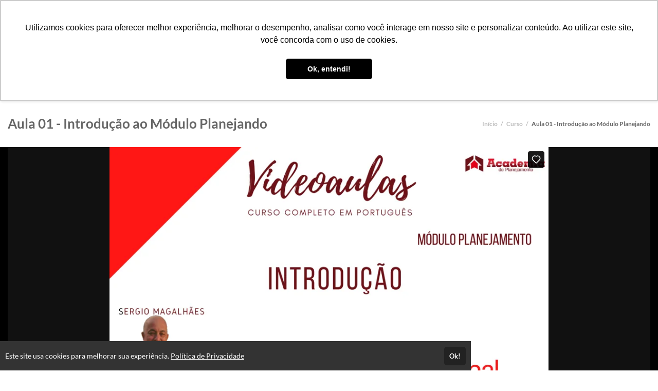

--- FILE ---
content_type: text/html; charset=UTF-8
request_url: https://academiadoplanejamento.com.br/lesson/demo/75/95
body_size: 23800
content:
<!DOCTYPE html>
<html>
	<head>
		<meta charset="UTF-8">

		
					<title>CURSO ADP LTDA (Academia do Planejamento) - Domine a arte do planejamento de projetos com nosso curso completo em videoaulas e ma</title>
			<meta name="title" content="CURSO ADP LTDA (Academia do Planejamento) - Domine a arte do planejamento de projetos com nosso curso completo em videoaulas e ma">
			<meta property="og:title" content="CURSO ADP LTDA (Academia do Planejamento) - Domine a arte do planejamento de projetos com nosso curso completo em videoaulas e ma">
		
								
			<meta property="og:image" content="https://cdn.eadplataforma.app/client/acad936727/upload/others/c2f279ecc353e311844e0efaa270db7c_capa-horizontalpng.png">
			<meta name="description" content="Aprimore suas habilidades com as ferramentas líderes de mercado (Primavera P6, MS Project, Power BI, Power Point e Excel) e aprenda a gerenciar riscos com maestria. Domine as técnicas essenciais .">
			<meta property="og:description" content="Aprimore suas habilidades com as ferramentas líderes de mercado (Primavera P6, MS Project, Power BI, Power Point e Excel) e aprenda a gerenciar riscos com maestria. Domine as técnicas essenciais .">
		
		<meta name="viewport" content="width=device-width, initial-scale=1, shrink-to-fit=no user-scalable=0">

					<meta name="robots" content="index, follow">
				
					<link rel="manifest" href="/manifest.json">
			
							<meta name="msapplication-square70x70logo"   content="//academiadoplanejamento.com.br/upload/others/e6b6a9c626c5a7cf9b9da4855118e9f3_design-sem-nomepng.png?option=manifest-3">
				<meta name="msapplication-square150x150logo" content="//academiadoplanejamento.com.br/upload/others/e6b6a9c626c5a7cf9b9da4855118e9f3_design-sem-nomepng.png?option=manifest-4">
				<meta name="msapplication-wide310x150logo"   content="//academiadoplanejamento.com.br/upload/others/e6b6a9c626c5a7cf9b9da4855118e9f3_design-sem-nomepng.png?option=manifest-5">
						
			<meta name="apple-mobile-web-app-capable" content="yes"> 
			<meta name="apple-mobile-web-app-status-bar-style" content="black">
			<meta name="apple-mobile-web-app-title" content="Aprimore suas habilidades com as ferramentas líderes de mercado (Primavera P6, MS Project, Power BI, Power Point e Excel) e aprenda a gerenciar riscos com maestria. Domine as técnicas essenciais .">

							<link href="//academiadoplanejamento.com.br/upload/others/e6b6a9c626c5a7cf9b9da4855118e9f3_design-sem-nomepng.png?option=manifest-7"  media="(device-width: 320px)  and (device-height: 568px)  and (-webkit-device-pixel-ratio: 2)" rel="apple-touch-startup-image">
				<link href="//academiadoplanejamento.com.br/upload/others/e6b6a9c626c5a7cf9b9da4855118e9f3_design-sem-nomepng.png?option=manifest-8"  media="(device-width: 375px)  and (device-height: 667px)  and (-webkit-device-pixel-ratio: 2)" rel="apple-touch-startup-image">
				<link href="//academiadoplanejamento.com.br/upload/others/e6b6a9c626c5a7cf9b9da4855118e9f3_design-sem-nomepng.png?option=manifest-9"  media="(device-width: 621px)  and (device-height: 1104px) and (-webkit-device-pixel-ratio: 3)" rel="apple-touch-startup-image">
				<link href="//academiadoplanejamento.com.br/upload/others/e6b6a9c626c5a7cf9b9da4855118e9f3_design-sem-nomepng.png?option=manifest-10" media="(device-width: 375px)  and (device-height: 812px)  and (-webkit-device-pixel-ratio: 3)" rel="apple-touch-startup-image">
				<link href="//academiadoplanejamento.com.br/upload/others/e6b6a9c626c5a7cf9b9da4855118e9f3_design-sem-nomepng.png?option=manifest-11" media="(device-width: 768px)  and (device-height: 1024px) and (-webkit-device-pixel-ratio: 2)" rel="apple-touch-startup-image">
				<link href="//academiadoplanejamento.com.br/upload/others/e6b6a9c626c5a7cf9b9da4855118e9f3_design-sem-nomepng.png?option=manifest-12" media="(device-width: 834px)  and (device-height: 1112px) and (-webkit-device-pixel-ratio: 2)" rel="apple-touch-startup-image">
				<link href="//academiadoplanejamento.com.br/upload/others/e6b6a9c626c5a7cf9b9da4855118e9f3_design-sem-nomepng.png?option=manifest-13" media="(device-width: 1024px) and (device-height: 1366px) and (-webkit-device-pixel-ratio: 2)" rel="apple-touch-startup-image">
							
		<link rel="sitemap" href="/sitemap.xml">
		<link rel="shortcut icon" href="//academiadoplanejamento.com.br/upload/others/e6b6a9c626c5a7cf9b9da4855118e9f3_design-sem-nomepng.png?option=favicon">
		<meta name="theme-color" content="#ac454a">

		
						<style type="text/css" nonce="110cdd4fdd3389dfd27f0f8db9cf029a">
									:root {
    --config-color-primary: #ac454a;
    --config-color-secondary: #6c1014;
    --flat: 1;
    --config-font-family: Lato, Arial, sans-serif;

        
        --config-color-tx:     #666;
        --config-color-tx-alt: #fff;
        --config-color-tx-sec: #bbb;
        --config-color-bg:     #fff;
        --config-color-bg-alt: #fbf7f6;
        --config-color-bg-img: #e6e6e6;
        --config-color-bg-box: #fff;
        --config-color-borda:  #ccc;

    }															</style>

						<link href="https://fonts.googleapis.com/icon?family=Material+Icons" rel="stylesheet">

						<link rel="stylesheet" href="https://cdnjs.cloudflare.com/ajax/libs/font-awesome/6.6.0/css/all.min.css" integrity="sha512-Kc323vGBEqzTmouAECnVceyQqyqdsSiqLQISBL29aUW4U/M7pSPA/gEUZQqv1cwx4OnYxTxve5UMg5GT6L4JJg==" crossorigin="anonymous" referrerpolicy="no-referrer" />

						<link rel="stylesheet" href="https://cdnjs.cloudflare.com/ajax/libs/tiny-slider/2.9.4/tiny-slider.css">

										<link rel="stylesheet" href="https://cdn.eadplataforma.app/assets/master/site/main.215a33d69dbfa570864f.css"><link rel="stylesheet" href="https://cdn.eadplataforma.app/assets/master/site/main.f26864e26686313b2683.css"><link rel="stylesheet" href="https://cdn.eadplataforma.app/assets/master/site/main.04b6edfd584ba34707da.css">
			
						<style type="text/css" nonce="110cdd4fdd3389dfd27f0f8db9cf029a">
									
							</style>
    	
    				<meta name="google-site-verification" content="CFLR6_9wLu3P1JAwGB4JNrUxkP0l1kjeYaWexsV_MvI" />
<meta name="google-site-verification" content="7C6AuyywoFu8swHo1CpaX_9pYBeH484s1inqh9f3sX0" />
<!-- Google tag (gtag.js) -->


			<!-- GOOGLE ANALITYCS -->

<!-- GOOGLE ANALITYCS 4 -->
	<script nonce='110cdd4fdd3389dfd27f0f8db9cf029a' async src="https://www.googletagmanager.com/gtag/js?id=G-EY1WJNC92V"></script>
<script nonce='110cdd4fdd3389dfd27f0f8db9cf029a'>
 window.dataLayer=window.dataLayer || [];
 function gtag(){dataLayer.push(arguments);}
 gtag('js', new Date());

 gtag('config', 'G-EY1WJNC92V');
</script>

<!-- GOOGLE TAG MANAGER -->

<!-- GOOGLE ADS -->
	<script nonce='110cdd4fdd3389dfd27f0f8db9cf029a' async src="https://www.googletagmanager.com/gtag/js?id=G-EY1WJNC92V"/></script><script nonce='110cdd4fdd3389dfd27f0f8db9cf029a'>window.dataLayer=window.dataLayer || []; function gtag(){dataLayer.push(arguments);}gtag('js', new Date()); gtag('config', 'G-EY1WJNC92V');</script>

<!-- CLARITY -->

<!-- HOTJAR -->

<!-- TWITTER -->

<!-- TIKTOK -->

<!-- KAWAI -->

<!-- MICROSOFT -->

<!-- TABOOLA -->

<!-- LINKDIN -->
	<script nonce='110cdd4fdd3389dfd27f0f8db9cf029a' type="text/javascript">_linkedin_partner_id="{linkedin_it}";window._linkedin_data_partner_ids=window._linkedin_data_partner_ids || [];window._linkedin_data_partner_ids.push(_linkedin_partner_id);</script><script nonce='110cdd4fdd3389dfd27f0f8db9cf029a' type="text/javascript">(function(l){if (!l){window.lintrk=function(a,b){window.lintrk.q.push([a,b])};window.lintrk.q=[]}var s=document.getElementsByTagName("script")[0];var b=document.createElement("script");b.type="text/javascript";b.async=true;b.src="https://snap.licdn.com/li.lms-analytics/insight.min.js";s.parentNode.insertBefore(b, s);})(window.lintrk);</script><noscript><img height="1" width="1" style="display:none;" src="https://px.ads.linkedin.com/collect/?pid={linkedin_it}&fmt=gif"/></noscript>
		
		
		<script type="text/javascript" nonce="110cdd4fdd3389dfd27f0f8db9cf029a">
	const imgError = (img, pathCreateCrop)=> {
		if(pathCreateCrop){
			img.onerror = () => { imgError(img) };
			img.src = pathCreateCrop;
		} else {
			img.onerror = null;
			img.classList.add('status--img-error');
		}
	}
</script>
	</head>

						<body id="body" data-theme="light">
		
			
							<div class="page-height">
											<div class="topo-bg">
							<div class="container">
								
<div class="topo" >
    <button class="btn-menu-mobile js--open-menu-mobile" data-menu-mobile-open="site">
        <i class="fas fa-bars"></i>
    </button>

        <div class="logo">
        <a href="/">					<img src="//cdn.eadplataforma.app/client/acad936727/upload/others/daaffff43d205b78b73851805b4ad0ce_adp-sem-fundopng.png"
			alt="CURSO ADP LTDA (Academia do Planejamento)"
			class="upload-image "
			onerror="imgError(this, '/upload/others/daaffff43d205b78b73851805b4ad0ce_adp-sem-fundopng.png')">
	</a>
    </div>

        <nav class="menu-links">
                                                                                            <div class="dropdown custom-client-pages">
                        <a><i class="fas fa-chevron-down seta"></i> MAIS INFORMAÇÕES</a>
                        <ul class="dropdown-list">
                                                                                                                                        <li><a href="https://produtos.academiadoplanejamento.com.br/pacote-primavera" target="_blank" title="Pacote de Cursos PRIMAVERA">
                                            <span>Pacote de Cursos PRIMAVERA</span></a>
                                        </li>
                                                                                                                                                                                                            <li><a href="https://adplanej.com.br/p6-empresas" target="_blank" title="Curso de Primavera P6 para Empresas">
                                            <span>Curso de Primavera P6 para Empresas</span></a>
                                        </li>
                                                                                                                                                                                                            <li><a href="https://produtos.academiadoplanejamento.com.br/curso-risk-analysis-videoaulas" target="_blank" title="Curso de Risk Analysis - Em videoaulas">
                                            <span>Curso de Risk Analysis - Em videoaulas</span></a>
                                        </li>
                                                                                                                                                                                                            <li><a href="https://produtos.academiadoplanejamento.com.br/oracle_risk_analysis_online" target="_blank" title="Curso Risk Analysis - On-line">
                                            <span>Curso Risk Analysis - On-line</span></a>
                                        </li>
                                                                                                                                                                                                            <li><a href="/page/perguntas-com-respostas" title="Perguntas com Respostas">
                                            <span>Perguntas com Respostas</span></a>
                                        </li>
                                                                                                                                                                                                            <li><a href="/page/blog-academiadoplanejamento" title="Blog da Academia do Planejamento">
                                            <span>Blog da Academia do Planejamento</span></a>
                                        </li>
                                                                                                                                                                                                            <li><a href="https://produtos.academiadoplanejamento.com.br/livros-digitais" target="_blank" title="Livros Digitais">
                                            <span>Livros Digitais</span></a>
                                        </li>
                                                                                                                                                                                                            <li><a href="https://produtos.academiadoplanejamento.com.br/como-estudar-em-nossa-plataforma-de-cursos" target="_blank" title="Como Estudar em Nossa Plataforma">
                                            <span>Como Estudar em Nossa Plataforma</span></a>
                                        </li>
                                                                                                                                                                                                            <li><a href="https://produtos.academiadoplanejamento.com.br/curso-de-primavera-p6-on-line" target="_blank" title="Curso de Primavera P6 - On-line">
                                            <span>Curso de Primavera P6 - On-line</span></a>
                                        </li>
                                                                                                                                                                                                                                                                                                                                    <li><a href="https://produtos.academiadoplanejamento.com.br/pacote-planejamento-e-controle-do-zero-ao-avancado" target="_blank" title="Pacote ACADEMIA">
                                            <span>Pacote ACADEMIA</span></a>
                                        </li>
                                                                                                                                                                                                            <li><a href="https://vagas.academiadoplanejamento.com.br/VagasPublicas" target="_blank" title="Vagas de Empregos">
                                            <span>Vagas de Empregos</span></a>
                                        </li>
                                                                                                                        </ul>
                    </div>
                                                                                                                                        <a href="/courses" class="custom-client-courses">TODOS OS CURSOS</a>
                                                                                                                        <a href="/combos" class="custom-client-combos">PACOTES</a>
                                                        
                    </nav>

                <nav class="login">
            <a href="/login" class="logar">ENTRAR</a>
                            <a href="/register" class="btn-login">CADASTRO</a>
                    </nav>
    
                    <button class="btn-busca-mobile js--open-busca-mobile">
            <i class="fas fa-search"></i>
        </button>

                <div class="contem-cart">
            <a href="/cart">
                
	


<span class="icon-notify icon-cart icon-notify--empty" data-notify="cart">
    <i class="material-icons">shopping_cart</i>
    <span class="num-itens js--count">0</span>
</span>


            </a>
        </div>
    
        </div>
							</div>
						</div>
					
										    
							
	<div class="busca-contem-topo sec-bg-alt">
		<div class="container">
			<form class="busca" action="/products" method="GET">
            <button type="button" id="btn_categorias" class="btn-categorias">
            <i class="ico">	<svg viewBox="0 0 24 24"><path fill="currentColor" d="M4 8h4V4H4v4zm6 12h4v-4h-4v4zm-6 0h4v-4H4v4zm0-6h4v-4H4v4zm6 0h4v-4h-4v4zm6-10v4h4V4h-4zm-6 4h4V4h-4v4zm6 6h4v-4h-4v4zm0 6h4v-4h-4v4z"/></svg></i>
            <span>Categorias</span>
            <i class="ico">	<svg viewBox="0 0 24 24" fill="none" stroke="currentColor" stroke-width="2" stroke-linecap="round" stroke-linejoin="round"><polyline points="6 9 12 15 18 9"></polyline></svg></i>
        </button>
        <div class="box-categorias">
            <div>
                                                            <a href="/produtos/lancamento">
                            Lançamento
                        </a>
                                                                                <a href="/produtos/destaque">
                            Destaque
                        </a>
                                                                                <a href="/produtos/basico">
                            Básico
                        </a>
                                                                                <a href="/produtos/gratuito">
                            Gratuito
                        </a>
                                                                                <a href="/produtos/planejamento">
                            Planejamento
                        </a>
                                                                                <a href="/produtos/avancado">
                            Avançado
                        </a>
                                                                                <a href="/produtos/pago">
                            Pago
                        </a>
                                                                                <a href="/produtos/primavera-p6">
                            Primavera P6
                        </a>
                                                                                <a href="/produtos/power-bi">
                            Power BI
                        </a>
                                                                                <a href="/produtos/ms-project">
                            MS Project
                        </a>
                                                                                <a href="/produtos/microsoft-excel">
                            Microsoft Excel
                        </a>
                                                                                <a href="/produtos/pacotes">
                            Pacotes
                        </a>
                                                                                <a href="/produtos/powerpoint">
                            PowerPoint
                        </a>
                                                                                <a href="/produtos/livros-e-apostilas">
                            Livros e Apostilas
                        </a>
                                                                                <a href="/produtos/risk-analysis">
                            Risk Analysis
                        </a>
                                                                                <a href="/produtos/aulas-individuais">
                            Aulas Individuais
                        </a>
                                                                                <a href="/produtos/bim">
                            BIM
                        </a>
                                                                                <a href="/produtos/gerenciamento-de-projetos">
                            Gerenciamento de Projetos
                        </a>
                                                                                <a href="/produtos/aulas-ao-vivo">
                            Aulas ao Vivo
                        </a>
                                                                                <a href="/produtos/cursos-de-primavera-p6">
                            Cursos de Primavera P6
                        </a>
                                                                                <a href="/produtos/live-do-sergio-magalhaes">
                            Live do Sérgio Magalhães
                        </a>
                                                                                <a href="/produtos/artigos">
                            Artigos
                        </a>
                                                                                <a href="/produtos/podcast">
                            Podcast
                        </a>
                                                </div>
        </div>
        <input type="text" id="search" name="search" placeholder="Pesquisar por cursos..." autocomplete="off">
    <button type="submit" class="btn-buscar">
        <i>	<svg viewBox="0 0 24 24" fill="none" stroke="currentColor" stroke-width="2" stroke-linecap="round" stroke-linejoin="round"><circle cx="11" cy="11" r="8"></circle><line x1="21" y1="21" x2="16.65" y2="16.65"></line></svg></i>
    </button>
    <div id="search_suggestions" class="search-suggestions" data-status="start" request="/product/suggestion">

        <span class="item item-start">
            <i class="type-search"></i>
            <span>Pesquisar por cursos...</span>
        </span>

        <span class="item item-wait">
            <i class="type-search"></i>
            <span>Pesquisando por <b class="js--search-term">&hellip;</b></span>
        </span>

        <span class="item item-end-empty">
            <i class="type-search"></i>
            <span>Sem resultados para <b class="js--search-term">&hellip;</b></span>
        </span>

        <a id="init_link" class="item item-end-full" href="">
            <i class="type-search"></i>
            <span>Ver todos os cursos com <b class="js--search-term">&hellip;</b></span>
        </a>

        <div class="loader-container">
            <i class="loader">	<svg viewBox="0 0 25 25"><path d="M22.508 18.242A11.532 11.532 0 0112.5 24.036c-4.28 0-8.016-2.331-10.007-5.793M2.52 6.708A11.531 11.531 0 0112.5.964c4.272 0 8.002 2.322 9.996 5.774" fill="none" stroke="currentColor" stroke-width="1.928" stroke-linecap="round" stroke-linejoin="round"/></svg></i>
        </div>

        <nav id="search_suggestions_links" class="found-links"></nav>
    </div>
</form>		</div>
	</div>

    
    <div class="titulo-pagina">
    <div class="container">
                    <h1>Aula 01 - Introdução ao Módulo Planejando</h1>
                <nav class="migalhas">
            			<a href="/">Início</a>&ensp;/&ensp;<a href="/">Curso</a>&ensp;/&ensp;<span>Aula 01 - Introdução ao Módulo Planejando</span>
                </nav>
    </div>
</div>
	<div class="aula-demo">
				<div class="demo-player">
						<div class="container">
	    		
        <iframe src="//player.vimeo.com/video/424151668?autoplay=0&amp;rel=0&amp;controls=1&amp;showinfo=0&amp;portrait=0&amp;title=0&amp;byline=0&amp;color=ac454a&amp;autohide=1" frameborder="0" webkitAllowFullScreen mozallowfullscreen allowFullScreen></iframe>

			</div>
		</div>
		<div class="container">
			<div class="aula-info">

								<div class="professor">
					<div class="foto">
											</div>
					<div>
						<a href="/p/5ad1e5039ad2a15f1d9b36bb4fb9ffb7">
							<h4>Sérgio Magalhães</h4>
							<p class="desc"></p>
						</a>
						<div class="sociais">
        
        
        
        
        
        
        </div>					</div>
				</div>

								<div class="matricula">
					<p class="tit">
                        
							Compre agora e tenha acesso ao curso completo

											</p>
					<div class="desc">
													<div class="price">
																																					<span class="prazo">
												12&thinsp;&times; de R$
												<b>	82,50</b>
											</span>
											<span class="prazo-vista">	R$&thinsp;990,00 à vista</span>
																									</div>
												<div class="actions">
							
	
	
	
				
	
	
			<a class="enroll js--cart-add " data-offer="{&quot;id&quot;:95,&quot;name&quot;:&quot;102 - Primavera P6 Professional - B\u00e1sico&quot;,&quot;currency&quot;:&quot;BRL&quot;,&quot;value&quot;:&quot;990.00&quot;,&quot;path&quot;:&quot;\/cart\/add\/95?&quot;}">
				Comprar agora		</a>

							<button class="back" onclick="window.open(document.referrer,'_self')">VOLTAR</button>
						</div>
					</div>
				</div>
			</div>
    	</div>

					        <div class="container">
				
            <h3 class="tit-sec">Conteúdo</h3>
    <div id="contem-modulos" class="perguntas">
                                                <div class="questao status--aberto">
                    <div class="pergunta js--abre">
                        <p>
                            <span class="question-number">1</span>Módulo 1 - Planejando com o Primavera P6 Professional
                                                    </p>
                        <span class="ico seta">	<svg viewBox="0 0 24 24" fill="none" stroke="currentColor" stroke-width="2" stroke-linecap="round" stroke-linejoin="round"><polyline points="6 9 12 15 18 9"></polyline></svg></span>
                    </div>
                    <div class="resposta product-content js--sub">
                                                                                    <div class="desc">Agora que você já se familiarizou com algumas telas do Primavera, vou te mostrar como construir um projeto novo.
</div>
                                                                            <ul class="lessons">
                                                                                                <li class="lesson">
                                        




    <i class="ico">	<svg viewBox="0 0 24 24" fill="none" stroke="currentColor" stroke-width="2" stroke-linecap="round" stroke-linejoin="round"><path d="M14 2H6a2 2 0 00-2 2v16a2 2 0 002 2h12a2 2 0 002-2V8z"/><path d="M14 2v6h6M16 13H8M16 17H8M10 9H8"/></svg></i>

    <p class="title">Como funciona o curso</p>


    
    <span class="size">
        			
		
		
							
					
    </span>

    
            <p class="acao">
            <a class="btn-watch" href="/lesson/demo/365/95">ASSISTIR</a>
        </p>
                                        </li>
                                                                                                                                                                <li class="lesson">
                                        




    <i class="ico">	<svg viewBox="0 0 24 24" fill="none" stroke="currentColor" stroke-width="2" stroke-linecap="round" stroke-linejoin="round"><path d="M23 7l-7 5 7 5V7z"/><rect x="1" y="5" width="15" height="14" rx="2" ry="2"/></svg></i>

    <p class="title">Aula 01 - Introdução ao Módulo Planejando</p>


            <i class="ico">	<svg viewBox="0 0 24 24" fill="none" stroke="currentColor" stroke-width="2" stroke-linecap="round" stroke-linejoin="round"><circle cx="12" cy="12" r="10"/><path d="M12 6v6l4 2"/></svg></i>
    
    <span class="size">
        			
		
		
															00:49
						
    </span>

    
            <p class="acao">
            <a class="btn-watch" href="/lesson/demo/75/95">ASSISTIR</a>
        </p>
                                        </li>
                                                                                                                                                                <li class="lesson">
                                        




    <i class="ico">	<svg viewBox="0 0 24 24" fill="none" stroke="currentColor" stroke-width="2" stroke-linecap="round" stroke-linejoin="round"><path d="M23 7l-7 5 7 5V7z"/><rect x="1" y="5" width="15" height="14" rx="2" ry="2"/></svg></i>

    <p class="title">Aula 02 - File New Project  I</p>


            <i class="ico">	<svg viewBox="0 0 24 24" fill="none" stroke="currentColor" stroke-width="2" stroke-linecap="round" stroke-linejoin="round"><circle cx="12" cy="12" r="10"/><path d="M12 6v6l4 2"/></svg></i>
    
    <span class="size">
        			
		
		
															08:57
						
    </span>

    
                                        </li>
                                                                                                                                                                <li class="lesson">
                                        




    <i class="ico">	<svg viewBox="0 0 24 24" fill="none" stroke="currentColor" stroke-width="2" stroke-linecap="round" stroke-linejoin="round"><path d="M23 7l-7 5 7 5V7z"/><rect x="1" y="5" width="15" height="14" rx="2" ry="2"/></svg></i>

    <p class="title">Aula 03 - File New Project  II</p>


            <i class="ico">	<svg viewBox="0 0 24 24" fill="none" stroke="currentColor" stroke-width="2" stroke-linecap="round" stroke-linejoin="round"><circle cx="12" cy="12" r="10"/><path d="M12 6v6l4 2"/></svg></i>
    
    <span class="size">
        			
		
		
															08:15
						
    </span>

    
                                        </li>
                                                                                                                                                                <li class="lesson">
                                        




    <i class="ico">	<svg viewBox="0 0 24 24" fill="none" stroke="currentColor" stroke-width="2" stroke-linecap="round" stroke-linejoin="round"><path d="M23 7l-7 5 7 5V7z"/><rect x="1" y="5" width="15" height="14" rx="2" ry="2"/></svg></i>

    <p class="title">Aula 04 - Add Resources - I</p>


            <i class="ico">	<svg viewBox="0 0 24 24" fill="none" stroke="currentColor" stroke-width="2" stroke-linecap="round" stroke-linejoin="round"><circle cx="12" cy="12" r="10"/><path d="M12 6v6l4 2"/></svg></i>
    
    <span class="size">
        			
		
		
															09:29
						
    </span>

    
                                        </li>
                                                                                                                                                                <li class="lesson">
                                        




    <i class="ico">	<svg viewBox="0 0 24 24" fill="none" stroke="currentColor" stroke-width="2" stroke-linecap="round" stroke-linejoin="round"><path d="M23 7l-7 5 7 5V7z"/><rect x="1" y="5" width="15" height="14" rx="2" ry="2"/></svg></i>

    <p class="title">Aula 05 - Add Resources  II</p>


            <i class="ico">	<svg viewBox="0 0 24 24" fill="none" stroke="currentColor" stroke-width="2" stroke-linecap="round" stroke-linejoin="round"><circle cx="12" cy="12" r="10"/><path d="M12 6v6l4 2"/></svg></i>
    
    <span class="size">
        			
		
		
															06:45
						
    </span>

    
                                        </li>
                                                                                                                                                                <li class="lesson">
                                        




    <i class="ico">	<svg viewBox="0 0 24 24" fill="none" stroke="currentColor" stroke-width="2" stroke-linecap="round" stroke-linejoin="round"><path d="M23 7l-7 5 7 5V7z"/><rect x="1" y="5" width="15" height="14" rx="2" ry="2"/></svg></i>

    <p class="title">Aula 06 - View Details</p>


            <i class="ico">	<svg viewBox="0 0 24 24" fill="none" stroke="currentColor" stroke-width="2" stroke-linecap="round" stroke-linejoin="round"><circle cx="12" cy="12" r="10"/><path d="M12 6v6l4 2"/></svg></i>
    
    <span class="size">
        			
		
		
															06:34
						
    </span>

    
            <p class="acao">
            <a class="btn-watch" href="/lesson/demo/80/95">ASSISTIR</a>
        </p>
                                        </li>
                                                                                                                                                                <li class="lesson">
                                        




    <i class="ico">	<svg viewBox="0 0 24 24" fill="none" stroke="currentColor" stroke-width="2" stroke-linecap="round" stroke-linejoin="round"><path d="M14 2H6a2 2 0 00-2 2v16a2 2 0 002 2h12a2 2 0 002-2V8z"/><path d="M14 2v6h6M16 13H8M16 17H8M10 9H8"/></svg></i>

    <p class="title">Aula 06 - View Details - Texto</p>


    
    <span class="size">
        			
		
		
																7 págs.
			
					
    </span>

    
                                        </li>
                                                                                                                                                                <li class="lesson">
                                        




    <i class="ico">	<svg viewBox="0 0 24 24" fill="none" stroke="currentColor" stroke-width="2" stroke-linecap="round" stroke-linejoin="round"><path d="M23 7l-7 5 7 5V7z"/><rect x="1" y="5" width="15" height="14" rx="2" ry="2"/></svg></i>

    <p class="title">Aula 07  WBS</p>


            <i class="ico">	<svg viewBox="0 0 24 24" fill="none" stroke="currentColor" stroke-width="2" stroke-linecap="round" stroke-linejoin="round"><circle cx="12" cy="12" r="10"/><path d="M12 6v6l4 2"/></svg></i>
    
    <span class="size">
        			
		
		
															09:37
						
    </span>

    
                                        </li>
                                                                                                                                                                <li class="lesson">
                                        




    <i class="ico">	<svg viewBox="0 0 24 24" fill="none" stroke="currentColor" stroke-width="2" stroke-linecap="round" stroke-linejoin="round"><path d="M23 7l-7 5 7 5V7z"/><rect x="1" y="5" width="15" height="14" rx="2" ry="2"/></svg></i>

    <p class="title">Aula 08 - New Activitie  I</p>


            <i class="ico">	<svg viewBox="0 0 24 24" fill="none" stroke="currentColor" stroke-width="2" stroke-linecap="round" stroke-linejoin="round"><circle cx="12" cy="12" r="10"/><path d="M12 6v6l4 2"/></svg></i>
    
    <span class="size">
        			
		
		
															09:52
						
    </span>

    
                                        </li>
                                                                                                                                                                <li class="lesson">
                                        




    <i class="ico">	<svg viewBox="0 0 24 24" fill="none" stroke="currentColor" stroke-width="2" stroke-linecap="round" stroke-linejoin="round"><path d="M23 7l-7 5 7 5V7z"/><rect x="1" y="5" width="15" height="14" rx="2" ry="2"/></svg></i>

    <p class="title">Aula 09 - New Activitie  II</p>


            <i class="ico">	<svg viewBox="0 0 24 24" fill="none" stroke="currentColor" stroke-width="2" stroke-linecap="round" stroke-linejoin="round"><circle cx="12" cy="12" r="10"/><path d="M12 6v6l4 2"/></svg></i>
    
    <span class="size">
        			
		
		
															11:48
						
    </span>

    
                                        </li>
                                                                                                                                                                <li class="lesson">
                                        




    <i class="ico">	<svg viewBox="0 0 24 24" fill="none" stroke="currentColor" stroke-width="2" stroke-linecap="round" stroke-linejoin="round"><path d="M23 7l-7 5 7 5V7z"/><rect x="1" y="5" width="15" height="14" rx="2" ry="2"/></svg></i>

    <p class="title">Aula 10 - New Activitie  III</p>


            <i class="ico">	<svg viewBox="0 0 24 24" fill="none" stroke="currentColor" stroke-width="2" stroke-linecap="round" stroke-linejoin="round"><circle cx="12" cy="12" r="10"/><path d="M12 6v6l4 2"/></svg></i>
    
    <span class="size">
        			
		
		
															10:12
						
    </span>

    
                                        </li>
                                                                                                                                                                <li class="lesson">
                                        




    <i class="ico">	<svg viewBox="0 0 24 24" fill="none" stroke="currentColor" stroke-width="2" stroke-linecap="round" stroke-linejoin="round"><path d="M23 7l-7 5 7 5V7z"/><rect x="1" y="5" width="15" height="14" rx="2" ry="2"/></svg></i>

    <p class="title">Aula 11 - Enterprise Calendar  I</p>


            <i class="ico">	<svg viewBox="0 0 24 24" fill="none" stroke="currentColor" stroke-width="2" stroke-linecap="round" stroke-linejoin="round"><circle cx="12" cy="12" r="10"/><path d="M12 6v6l4 2"/></svg></i>
    
    <span class="size">
        			
		
		
															09:45
						
    </span>

    
                                        </li>
                                                                                                                                                                <li class="lesson">
                                        




    <i class="ico">	<svg viewBox="0 0 24 24" fill="none" stroke="currentColor" stroke-width="2" stroke-linecap="round" stroke-linejoin="round"><path d="M23 7l-7 5 7 5V7z"/><rect x="1" y="5" width="15" height="14" rx="2" ry="2"/></svg></i>

    <p class="title">Aula 12 - Enterprise Calendar  II</p>


            <i class="ico">	<svg viewBox="0 0 24 24" fill="none" stroke="currentColor" stroke-width="2" stroke-linecap="round" stroke-linejoin="round"><circle cx="12" cy="12" r="10"/><path d="M12 6v6l4 2"/></svg></i>
    
    <span class="size">
        			
		
		
															04:51
						
    </span>

    
                                        </li>
                                                                                                                                                                <li class="lesson">
                                        




    <i class="ico">	<svg viewBox="0 0 24 24" fill="none" stroke="currentColor" stroke-width="2" stroke-linecap="round" stroke-linejoin="round"><path d="M23 7l-7 5 7 5V7z"/><rect x="1" y="5" width="15" height="14" rx="2" ry="2"/></svg></i>

    <p class="title">Aula 12 - Enterprise Calendar – III</p>


            <i class="ico">	<svg viewBox="0 0 24 24" fill="none" stroke="currentColor" stroke-width="2" stroke-linecap="round" stroke-linejoin="round"><circle cx="12" cy="12" r="10"/><path d="M12 6v6l4 2"/></svg></i>
    
    <span class="size">
        			
		
		
															05:29
						
    </span>

    
                                        </li>
                                                                                                                                                                <li class="lesson">
                                        




    <i class="ico">	<svg viewBox="0 0 24 24" fill="none" stroke="currentColor" stroke-width="2" stroke-linecap="round" stroke-linejoin="round"><path d="M23 7l-7 5 7 5V7z"/><rect x="1" y="5" width="15" height="14" rx="2" ry="2"/></svg></i>

    <p class="title">Aula 13  Relationships</p>


            <i class="ico">	<svg viewBox="0 0 24 24" fill="none" stroke="currentColor" stroke-width="2" stroke-linecap="round" stroke-linejoin="round"><circle cx="12" cy="12" r="10"/><path d="M12 6v6l4 2"/></svg></i>
    
    <span class="size">
        			
		
		
															13:22
						
    </span>

    
                                        </li>
                                                                                                                                                                <li class="lesson">
                                        




    <i class="ico">	<svg viewBox="0 0 24 24" fill="none" stroke="currentColor" stroke-width="2" stroke-linecap="round" stroke-linejoin="round"><path d="M23 7l-7 5 7 5V7z"/><rect x="1" y="5" width="15" height="14" rx="2" ry="2"/></svg></i>

    <p class="title">Aula 14  Relationships - II</p>


            <i class="ico">	<svg viewBox="0 0 24 24" fill="none" stroke="currentColor" stroke-width="2" stroke-linecap="round" stroke-linejoin="round"><circle cx="12" cy="12" r="10"/><path d="M12 6v6l4 2"/></svg></i>
    
    <span class="size">
        			
		
		
															08:09
						
    </span>

    
                                        </li>
                                                                                                                                                                <li class="lesson">
                                        




    <i class="ico">	<svg viewBox="0 0 24 24" fill="none" stroke="currentColor" stroke-width="2" stroke-linecap="round" stroke-linejoin="round"><path d="M23 7l-7 5 7 5V7z"/><rect x="1" y="5" width="15" height="14" rx="2" ry="2"/></svg></i>

    <p class="title">Aula 15 - Total Float</p>


            <i class="ico">	<svg viewBox="0 0 24 24" fill="none" stroke="currentColor" stroke-width="2" stroke-linecap="round" stroke-linejoin="round"><circle cx="12" cy="12" r="10"/><path d="M12 6v6l4 2"/></svg></i>
    
    <span class="size">
        			
		
		
															07:42
						
    </span>

    
            <p class="acao">
            <a class="btn-watch" href="/lesson/demo/89/95">ASSISTIR</a>
        </p>
                                        </li>
                                                                                                                                                                <li class="lesson">
                                        




    <i class="ico">	<svg viewBox="0 0 24 24" fill="none" stroke="currentColor" stroke-width="2" stroke-linecap="round" stroke-linejoin="round"><path d="M23 7l-7 5 7 5V7z"/><rect x="1" y="5" width="15" height="14" rx="2" ry="2"/></svg></i>

    <p class="title">Aula 16 - Add Resource - I</p>


            <i class="ico">	<svg viewBox="0 0 24 24" fill="none" stroke="currentColor" stroke-width="2" stroke-linecap="round" stroke-linejoin="round"><circle cx="12" cy="12" r="10"/><path d="M12 6v6l4 2"/></svg></i>
    
    <span class="size">
        			
		
		
															06:31
						
    </span>

    
                                        </li>
                                                                                                                                                                <li class="lesson">
                                        




    <i class="ico">	<svg viewBox="0 0 24 24" fill="none" stroke="currentColor" stroke-width="2" stroke-linecap="round" stroke-linejoin="round"><path d="M23 7l-7 5 7 5V7z"/><rect x="1" y="5" width="15" height="14" rx="2" ry="2"/></svg></i>

    <p class="title">Aula 17 - Add Resources - II</p>


            <i class="ico">	<svg viewBox="0 0 24 24" fill="none" stroke="currentColor" stroke-width="2" stroke-linecap="round" stroke-linejoin="round"><circle cx="12" cy="12" r="10"/><path d="M12 6v6l4 2"/></svg></i>
    
    <span class="size">
        			
		
		
															05:13
						
    </span>

    
                                        </li>
                                                                                                                                                                <li class="lesson">
                                        




    <i class="ico">	<svg viewBox="0 0 24 24" fill="none" stroke="currentColor" stroke-width="2" stroke-linecap="round" stroke-linejoin="round"><path d="M23 7l-7 5 7 5V7z"/><rect x="1" y="5" width="15" height="14" rx="2" ry="2"/></svg></i>

    <p class="title">Aula 18 - Add Resources - III</p>


            <i class="ico">	<svg viewBox="0 0 24 24" fill="none" stroke="currentColor" stroke-width="2" stroke-linecap="round" stroke-linejoin="round"><circle cx="12" cy="12" r="10"/><path d="M12 6v6l4 2"/></svg></i>
    
    <span class="size">
        			
		
		
															05:58
						
    </span>

    
                                        </li>
                                                                                                                    </ul>
                    </div>
                </div>
                                                                        <div class="questao">
                    <div class="pergunta js--abre">
                        <p>
                            <span class="question-number">2</span> Módulo 2 - Melhorando o Projeto
                                                    </p>
                        <span class="ico seta">	<svg viewBox="0 0 24 24" fill="none" stroke="currentColor" stroke-width="2" stroke-linecap="round" stroke-linejoin="round"><polyline points="6 9 12 15 18 9"></polyline></svg></span>
                    </div>
                    <div class="resposta product-content js--sub">
                                                                                                    <ul class="lessons">
                                                                                                <li class="lesson">
                                        




    <i class="ico">	<svg viewBox="0 0 24 24" fill="none" stroke="currentColor" stroke-width="2" stroke-linecap="round" stroke-linejoin="round"><path d="M23 7l-7 5 7 5V7z"/><rect x="1" y="5" width="15" height="14" rx="2" ry="2"/></svg></i>

    <p class="title">Aula 19 - Introdução ao Módulo</p>


            <i class="ico">	<svg viewBox="0 0 24 24" fill="none" stroke="currentColor" stroke-width="2" stroke-linecap="round" stroke-linejoin="round"><circle cx="12" cy="12" r="10"/><path d="M12 6v6l4 2"/></svg></i>
    
    <span class="size">
        			
		
		
															01:42
						
    </span>

    
                                        </li>
                                                                                                                                                                <li class="lesson">
                                        




    <i class="ico">	<svg viewBox="0 0 24 24" fill="none" stroke="currentColor" stroke-width="2" stroke-linecap="round" stroke-linejoin="round"><path d="M23 7l-7 5 7 5V7z"/><rect x="1" y="5" width="15" height="14" rx="2" ry="2"/></svg></i>

    <p class="title">Aula 20 - Constraints - I</p>


            <i class="ico">	<svg viewBox="0 0 24 24" fill="none" stroke="currentColor" stroke-width="2" stroke-linecap="round" stroke-linejoin="round"><circle cx="12" cy="12" r="10"/><path d="M12 6v6l4 2"/></svg></i>
    
    <span class="size">
        			
		
		
															07:42
						
    </span>

    
                                        </li>
                                                                                                                                                                <li class="lesson">
                                        




    <i class="ico">	<svg viewBox="0 0 24 24" fill="none" stroke="currentColor" stroke-width="2" stroke-linecap="round" stroke-linejoin="round"><path d="M23 7l-7 5 7 5V7z"/><rect x="1" y="5" width="15" height="14" rx="2" ry="2"/></svg></i>

    <p class="title">Aula 21 - Constraints - II</p>


            <i class="ico">	<svg viewBox="0 0 24 24" fill="none" stroke="currentColor" stroke-width="2" stroke-linecap="round" stroke-linejoin="round"><circle cx="12" cy="12" r="10"/><path d="M12 6v6l4 2"/></svg></i>
    
    <span class="size">
        			
		
		
															05:38
						
    </span>

    
                                        </li>
                                                                                                                                                                <li class="lesson">
                                        




    <i class="ico">	<svg viewBox="0 0 24 24" fill="none" stroke="currentColor" stroke-width="2" stroke-linecap="round" stroke-linejoin="round"><path d="M23 7l-7 5 7 5V7z"/><rect x="1" y="5" width="15" height="14" rx="2" ry="2"/></svg></i>

    <p class="title">Aula 22 - Activit Code - I</p>


            <i class="ico">	<svg viewBox="0 0 24 24" fill="none" stroke="currentColor" stroke-width="2" stroke-linecap="round" stroke-linejoin="round"><circle cx="12" cy="12" r="10"/><path d="M12 6v6l4 2"/></svg></i>
    
    <span class="size">
        			
		
		
															09:04
						
    </span>

    
                                        </li>
                                                                                                                                                                <li class="lesson">
                                        




    <i class="ico">	<svg viewBox="0 0 24 24" fill="none" stroke="currentColor" stroke-width="2" stroke-linecap="round" stroke-linejoin="round"><path d="M23 7l-7 5 7 5V7z"/><rect x="1" y="5" width="15" height="14" rx="2" ry="2"/></svg></i>

    <p class="title">Aula 23 - Activit Code - II</p>


            <i class="ico">	<svg viewBox="0 0 24 24" fill="none" stroke="currentColor" stroke-width="2" stroke-linecap="round" stroke-linejoin="round"><circle cx="12" cy="12" r="10"/><path d="M12 6v6l4 2"/></svg></i>
    
    <span class="size">
        			
		
		
															06:40
						
    </span>

    
                                        </li>
                                                                                                                                                                <li class="lesson">
                                        




    <i class="ico">	<svg viewBox="0 0 24 24" fill="none" stroke="currentColor" stroke-width="2" stroke-linecap="round" stroke-linejoin="round"><path d="M14 2H6a2 2 0 00-2 2v16a2 2 0 002 2h12a2 2 0 002-2V8z"/><path d="M14 2v6h6M16 13H8M16 17H8M10 9H8"/></svg></i>

    <p class="title">Aula 24 - Activity Codes - Material de Leitura </p>


    
    <span class="size">
        			
		
		
																9 págs.
			
					
    </span>

    
                                        </li>
                                                                                                                                                                <li class="lesson">
                                        




    <i class="ico">	<svg viewBox="0 0 24 24" fill="none" stroke="currentColor" stroke-width="2" stroke-linecap="round" stroke-linejoin="round"><path d="M23 7l-7 5 7 5V7z"/><rect x="1" y="5" width="15" height="14" rx="2" ry="2"/></svg></i>

    <p class="title">Aula 25 - Filter</p>


            <i class="ico">	<svg viewBox="0 0 24 24" fill="none" stroke="currentColor" stroke-width="2" stroke-linecap="round" stroke-linejoin="round"><circle cx="12" cy="12" r="10"/><path d="M12 6v6l4 2"/></svg></i>
    
    <span class="size">
        			
		
		
															10:16
						
    </span>

    
                                        </li>
                                                                                                                                                                <li class="lesson">
                                        




    <i class="ico">	<svg viewBox="0 0 24 24" fill="none" stroke="currentColor" stroke-width="2" stroke-linecap="round" stroke-linejoin="round"><path d="M23 7l-7 5 7 5V7z"/><rect x="1" y="5" width="15" height="14" rx="2" ry="2"/></svg></i>

    <p class="title">Aula 26 - Group and Sort</p>


            <i class="ico">	<svg viewBox="0 0 24 24" fill="none" stroke="currentColor" stroke-width="2" stroke-linecap="round" stroke-linejoin="round"><circle cx="12" cy="12" r="10"/><path d="M12 6v6l4 2"/></svg></i>
    
    <span class="size">
        			
		
		
															07:39
						
    </span>

    
                                        </li>
                                                                                                                                                                <li class="lesson">
                                        




    <i class="ico">	<svg viewBox="0 0 24 24" fill="none" stroke="currentColor" stroke-width="2" stroke-linecap="round" stroke-linejoin="round"><path d="M23 7l-7 5 7 5V7z"/><rect x="1" y="5" width="15" height="14" rx="2" ry="2"/></svg></i>

    <p class="title">Aula 27  Steps</p>


            <i class="ico">	<svg viewBox="0 0 24 24" fill="none" stroke="currentColor" stroke-width="2" stroke-linecap="round" stroke-linejoin="round"><circle cx="12" cy="12" r="10"/><path d="M12 6v6l4 2"/></svg></i>
    
    <span class="size">
        			
		
		
															16:02
						
    </span>

    
                                        </li>
                                                                                                                                                                <li class="lesson">
                                        




    <i class="ico">	<svg viewBox="0 0 24 24" fill="none" stroke="currentColor" stroke-width="2" stroke-linecap="round" stroke-linejoin="round"><path d="M23 7l-7 5 7 5V7z"/><rect x="1" y="5" width="15" height="14" rx="2" ry="2"/></svg></i>

    <p class="title">Aula 28 - User Defined Fields - I</p>


            <i class="ico">	<svg viewBox="0 0 24 24" fill="none" stroke="currentColor" stroke-width="2" stroke-linecap="round" stroke-linejoin="round"><circle cx="12" cy="12" r="10"/><path d="M12 6v6l4 2"/></svg></i>
    
    <span class="size">
        			
		
		
															08:27
						
    </span>

    
                                        </li>
                                                                                                                                                                <li class="lesson">
                                        




    <i class="ico">	<svg viewBox="0 0 24 24" fill="none" stroke="currentColor" stroke-width="2" stroke-linecap="round" stroke-linejoin="round"><path d="M23 7l-7 5 7 5V7z"/><rect x="1" y="5" width="15" height="14" rx="2" ry="2"/></svg></i>

    <p class="title">Aula 29 - User Defined Fields - II</p>


            <i class="ico">	<svg viewBox="0 0 24 24" fill="none" stroke="currentColor" stroke-width="2" stroke-linecap="round" stroke-linejoin="round"><circle cx="12" cy="12" r="10"/><path d="M12 6v6l4 2"/></svg></i>
    
    <span class="size">
        			
		
		
															02:26
						
    </span>

    
                                        </li>
                                                                                                                                                                <li class="lesson">
                                        




    <i class="ico">	<svg viewBox="0 0 24 24" fill="none" stroke="currentColor" stroke-width="2" stroke-linecap="round" stroke-linejoin="round"><path d="M23 7l-7 5 7 5V7z"/><rect x="1" y="5" width="15" height="14" rx="2" ry="2"/></svg></i>

    <p class="title">Aula 30 - Global Change - I</p>


            <i class="ico">	<svg viewBox="0 0 24 24" fill="none" stroke="currentColor" stroke-width="2" stroke-linecap="round" stroke-linejoin="round"><circle cx="12" cy="12" r="10"/><path d="M12 6v6l4 2"/></svg></i>
    
    <span class="size">
        			
		
		
															07:35
						
    </span>

    
                                        </li>
                                                                                                                                                                <li class="lesson">
                                        




    <i class="ico">	<svg viewBox="0 0 24 24" fill="none" stroke="currentColor" stroke-width="2" stroke-linecap="round" stroke-linejoin="round"><path d="M23 7l-7 5 7 5V7z"/><rect x="1" y="5" width="15" height="14" rx="2" ry="2"/></svg></i>

    <p class="title">Aula 31 - Global Change - II</p>


            <i class="ico">	<svg viewBox="0 0 24 24" fill="none" stroke="currentColor" stroke-width="2" stroke-linecap="round" stroke-linejoin="round"><circle cx="12" cy="12" r="10"/><path d="M12 6v6l4 2"/></svg></i>
    
    <span class="size">
        			
		
		
															07:33
						
    </span>

    
                                        </li>
                                                                                                                    </ul>
                    </div>
                </div>
                                                                        <div class="questao">
                    <div class="pergunta js--abre">
                        <p>
                            <span class="question-number">3</span>Módulo 3 - Como trabalhar com BL
                                                    </p>
                        <span class="ico seta">	<svg viewBox="0 0 24 24" fill="none" stroke="currentColor" stroke-width="2" stroke-linecap="round" stroke-linejoin="round"><polyline points="6 9 12 15 18 9"></polyline></svg></span>
                    </div>
                    <div class="resposta product-content js--sub">
                                                <ul class="lessons">
                                                                                                <li class="lesson">
                                        




    <i class="ico">	<svg viewBox="0 0 24 24" fill="none" stroke="currentColor" stroke-width="2" stroke-linecap="round" stroke-linejoin="round"><path d="M23 7l-7 5 7 5V7z"/><rect x="1" y="5" width="15" height="14" rx="2" ry="2"/></svg></i>

    <p class="title">Aula 32 - Verificando o Projeto</p>


            <i class="ico">	<svg viewBox="0 0 24 24" fill="none" stroke="currentColor" stroke-width="2" stroke-linecap="round" stroke-linejoin="round"><circle cx="12" cy="12" r="10"/><path d="M12 6v6l4 2"/></svg></i>
    
    <span class="size">
        			
		
		
															10:03
						
    </span>

    
                                        </li>
                                                                                                                                                                <li class="lesson">
                                        




    <i class="ico">	<svg viewBox="0 0 24 24" fill="none" stroke="currentColor" stroke-width="2" stroke-linecap="round" stroke-linejoin="round"><path d="M23 7l-7 5 7 5V7z"/><rect x="1" y="5" width="15" height="14" rx="2" ry="2"/></svg></i>

    <p class="title">Aula 33 - Add Baseline</p>


            <i class="ico">	<svg viewBox="0 0 24 24" fill="none" stroke="currentColor" stroke-width="2" stroke-linecap="round" stroke-linejoin="round"><circle cx="12" cy="12" r="10"/><path d="M12 6v6l4 2"/></svg></i>
    
    <span class="size">
        			
		
		
															07:02
						
    </span>

    
                                        </li>
                                                                                                                                                                <li class="lesson">
                                        




    <i class="ico">	<svg viewBox="0 0 24 24" fill="none" stroke="currentColor" stroke-width="2" stroke-linecap="round" stroke-linejoin="round"><path d="M23 7l-7 5 7 5V7z"/><rect x="1" y="5" width="15" height="14" rx="2" ry="2"/></svg></i>

    <p class="title">Aula 34 - Update Baseline</p>


            <i class="ico">	<svg viewBox="0 0 24 24" fill="none" stroke="currentColor" stroke-width="2" stroke-linecap="round" stroke-linejoin="round"><circle cx="12" cy="12" r="10"/><path d="M12 6v6l4 2"/></svg></i>
    
    <span class="size">
        			
		
		
															08:52
						
    </span>

    
                                        </li>
                                                                                                                    </ul>
                    </div>
                </div>
                                                        <div class="js--hidden">                <div class="questao">
                    <div class="pergunta js--abre">
                        <p>
                            <span class="question-number">4</span>Módulo 4 - Como dar Avanços
                                                    </p>
                        <span class="ico seta">	<svg viewBox="0 0 24 24" fill="none" stroke="currentColor" stroke-width="2" stroke-linecap="round" stroke-linejoin="round"><polyline points="6 9 12 15 18 9"></polyline></svg></span>
                    </div>
                    <div class="resposta product-content js--sub">
                                                                                                    <ul class="lessons">
                                                                                                <li class="lesson">
                                        




    <i class="ico">	<svg viewBox="0 0 24 24" fill="none" stroke="currentColor" stroke-width="2" stroke-linecap="round" stroke-linejoin="round"><path d="M23 7l-7 5 7 5V7z"/><rect x="1" y="5" width="15" height="14" rx="2" ry="2"/></svg></i>

    <p class="title">Aula 35 - Introdução ao Módulo Avançando</p>


            <i class="ico">	<svg viewBox="0 0 24 24" fill="none" stroke="currentColor" stroke-width="2" stroke-linecap="round" stroke-linejoin="round"><circle cx="12" cy="12" r="10"/><path d="M12 6v6l4 2"/></svg></i>
    
    <span class="size">
        			
		
		
															01:12
						
    </span>

    
                                        </li>
                                                                                                                                                                <li class="lesson">
                                        




    <i class="ico">	<svg viewBox="0 0 24 24" fill="none" stroke="currentColor" stroke-width="2" stroke-linecap="round" stroke-linejoin="round"><path d="M23 7l-7 5 7 5V7z"/><rect x="1" y="5" width="15" height="14" rx="2" ry="2"/></svg></i>

    <p class="title">Aula 36 - Type Duration  I</p>


            <i class="ico">	<svg viewBox="0 0 24 24" fill="none" stroke="currentColor" stroke-width="2" stroke-linecap="round" stroke-linejoin="round"><circle cx="12" cy="12" r="10"/><path d="M12 6v6l4 2"/></svg></i>
    
    <span class="size">
        			
		
		
															06:10
						
    </span>

    
                                        </li>
                                                                                                                                                                <li class="lesson">
                                        




    <i class="ico">	<svg viewBox="0 0 24 24" fill="none" stroke="currentColor" stroke-width="2" stroke-linecap="round" stroke-linejoin="round"><path d="M23 7l-7 5 7 5V7z"/><rect x="1" y="5" width="15" height="14" rx="2" ry="2"/></svg></i>

    <p class="title">Aula 37 - Type Duration – II</p>


            <i class="ico">	<svg viewBox="0 0 24 24" fill="none" stroke="currentColor" stroke-width="2" stroke-linecap="round" stroke-linejoin="round"><circle cx="12" cy="12" r="10"/><path d="M12 6v6l4 2"/></svg></i>
    
    <span class="size">
        			
		
		
															05:39
						
    </span>

    
                                        </li>
                                                                                                                                                                                                <li class="lesson">
                                        <i class="ico">	<svg viewBox="0 0 488.657 488.657" fill="currentcolor" stroke="currentColor" stroke-width="2" stroke-linecap="round" stroke-linejoin="round">
<path d="M448.104,0.006H192.858c-22.363,0-40.551,18.193-40.551,40.547v35.598h-35.611c-22.363,0-40.551,18.195-40.551,40.55 v35.614H40.549C18.184,152.315,0,170.51,0,192.862v255.243c0,22.352,18.184,40.547,40.549,40.547h255.249 c22.357,0,40.545-18.195,40.545-40.547v-35.608h35.619c22.361,0,40.547-18.195,40.547-40.549V336.34h35.596 c22.365,0,40.553-18.192,40.553-40.547V40.553C488.657,18.198,470.47,0.006,448.104,0.006z M34.356,192.862 c0-3.413,2.785-6.191,6.192-6.191h255.249c3.405,0,6.192,2.778,6.192,6.191V375.79l-77.825-5.778l-35.668-40.91 c-4.563-5.199-12.385-5.895-17.75-1.602l-29.004,23.135l-32.377-72.709c-1.951-4.36-6.158-7.297-10.926-7.615 c-4.816-0.345-9.311,2.038-11.826,6.098L34.356,361.23V192.862z M301.99,408.731H35.362l60.379-98.016l29.223,65.621 c1.631,3.64,4.85,6.325,8.727,7.273c3.84,0.947,7.951,0.049,11.088-2.441l32.396-25.836l31.051,35.608 c2.23,2.55,5.385,4.126,8.758,4.378l85.007,6.315V408.731z M301.99,448.105c0,3.414-2.787,6.19-6.192,6.19H40.549 c-3.407,0-6.192-2.776-6.192-6.19v-13.606H301.99V448.105z M378.149,371.948c0,3.417-2.783,6.19-6.188,6.19h-35.619V192.862 c0-22.352-18.188-40.547-40.545-40.547H110.507V116.7c0-3.416,2.781-6.19,6.189-6.19h255.266c3.404,0,6.188,2.775,6.188,6.19 V371.948z M454.298,295.793c0,3.413-2.785,6.19-6.193,6.19h-35.596V116.7c0-22.354-18.185-40.55-40.547-40.55H186.667V40.553 c0-3.413,2.785-6.19,6.191-6.19h255.246c3.408,0,6.193,2.777,6.193,6.19V295.793z"/> <path d="M219.854,294.719c22.155,0,40.144-17.966,40.144-40.137c0-22.159-17.988-40.128-40.144-40.128 c-22.161,0-40.148,17.968-40.148,40.128C179.706,276.753,197.692,294.719,219.854,294.719z"/></svg></i>
                                        <p class="title">Aula 38 - Type Duration – III</p>
                                        <p class="size">mult conteúdo</p>
                                    </li>
                                                                                                                                <li class="lesson">
                                        




    <i class="ico">	<svg viewBox="0 0 24 24" fill="none" stroke="currentColor" stroke-width="2" stroke-linecap="round" stroke-linejoin="round"><path d="M23 7l-7 5 7 5V7z"/><rect x="1" y="5" width="15" height="14" rx="2" ry="2"/></svg></i>

    <p class="title">Aula 39 - Type Units</p>


            <i class="ico">	<svg viewBox="0 0 24 24" fill="none" stroke="currentColor" stroke-width="2" stroke-linecap="round" stroke-linejoin="round"><circle cx="12" cy="12" r="10"/><path d="M12 6v6l4 2"/></svg></i>
    
    <span class="size">
        			
		
		
															13:26
						
    </span>

    
                                        </li>
                                                                                                                                                                <li class="lesson">
                                        




    <i class="ico">	<svg viewBox="0 0 24 24" fill="none" stroke="currentColor" stroke-width="2" stroke-linecap="round" stroke-linejoin="round"><path d="M23 7l-7 5 7 5V7z"/><rect x="1" y="5" width="15" height="14" rx="2" ry="2"/></svg></i>

    <p class="title">Aula 40  Type Physical</p>


            <i class="ico">	<svg viewBox="0 0 24 24" fill="none" stroke="currentColor" stroke-width="2" stroke-linecap="round" stroke-linejoin="round"><circle cx="12" cy="12" r="10"/><path d="M12 6v6l4 2"/></svg></i>
    
    <span class="size">
        			
		
		
															06:11
						
    </span>

    
                                        </li>
                                                                                                                    </ul>
                    </div>
                </div>
                                                                        <div class="questao">
                    <div class="pergunta js--abre">
                        <p>
                            <span class="question-number">5</span>Módulo 5  Como Criar Relatórios no Primavera P6
                                                    </p>
                        <span class="ico seta">	<svg viewBox="0 0 24 24" fill="none" stroke="currentColor" stroke-width="2" stroke-linecap="round" stroke-linejoin="round"><polyline points="6 9 12 15 18 9"></polyline></svg></span>
                    </div>
                    <div class="resposta product-content js--sub">
                                                <ul class="lessons">
                                                                                                <li class="lesson">
                                        




    <i class="ico">	<svg viewBox="0 0 24 24" fill="none" stroke="currentColor" stroke-width="2" stroke-linecap="round" stroke-linejoin="round"><path d="M23 7l-7 5 7 5V7z"/><rect x="1" y="5" width="15" height="14" rx="2" ry="2"/></svg></i>

    <p class="title">Aula 41 - Introdução ao Módulo de Relatórios</p>


            <i class="ico">	<svg viewBox="0 0 24 24" fill="none" stroke="currentColor" stroke-width="2" stroke-linecap="round" stroke-linejoin="round"><circle cx="12" cy="12" r="10"/><path d="M12 6v6l4 2"/></svg></i>
    
    <span class="size">
        			
		
		
															01:59
						
    </span>

    
                                        </li>
                                                                                                                                                                <li class="lesson">
                                        




    <i class="ico">	<svg viewBox="0 0 24 24" fill="none" stroke="currentColor" stroke-width="2" stroke-linecap="round" stroke-linejoin="round"><path d="M23 7l-7 5 7 5V7z"/><rect x="1" y="5" width="15" height="14" rx="2" ry="2"/></svg></i>

    <p class="title">Aula 42 - Curva S no Primavera P6</p>


            <i class="ico">	<svg viewBox="0 0 24 24" fill="none" stroke="currentColor" stroke-width="2" stroke-linecap="round" stroke-linejoin="round"><circle cx="12" cy="12" r="10"/><path d="M12 6v6l4 2"/></svg></i>
    
    <span class="size">
        			
		
		
															09:48
						
    </span>

    
                                        </li>
                                                                                                                                                                <li class="lesson">
                                        




    <i class="ico">	<svg viewBox="0 0 24 24" fill="none" stroke="currentColor" stroke-width="2" stroke-linecap="round" stroke-linejoin="round"><path d="M23 7l-7 5 7 5V7z"/><rect x="1" y="5" width="15" height="14" rx="2" ry="2"/></svg></i>

    <p class="title">Aula 43 - Report Wizard – I</p>


            <i class="ico">	<svg viewBox="0 0 24 24" fill="none" stroke="currentColor" stroke-width="2" stroke-linecap="round" stroke-linejoin="round"><circle cx="12" cy="12" r="10"/><path d="M12 6v6l4 2"/></svg></i>
    
    <span class="size">
        			
		
		
															09:38
						
    </span>

    
                                        </li>
                                                                                                                                                                <li class="lesson">
                                        




    <i class="ico">	<svg viewBox="0 0 24 24" fill="none" stroke="currentColor" stroke-width="2" stroke-linecap="round" stroke-linejoin="round"><path d="M23 7l-7 5 7 5V7z"/><rect x="1" y="5" width="15" height="14" rx="2" ry="2"/></svg></i>

    <p class="title">Aula 44 - Report Wizard – II</p>


            <i class="ico">	<svg viewBox="0 0 24 24" fill="none" stroke="currentColor" stroke-width="2" stroke-linecap="round" stroke-linejoin="round"><circle cx="12" cy="12" r="10"/><path d="M12 6v6l4 2"/></svg></i>
    
    <span class="size">
        			
		
		
															06:09
						
    </span>

    
                                        </li>
                                                                                                                                                                <li class="lesson">
                                        




    <i class="ico">	<svg viewBox="0 0 24 24" fill="none" stroke="currentColor" stroke-width="2" stroke-linecap="round" stroke-linejoin="round"><path d="M23 7l-7 5 7 5V7z"/><rect x="1" y="5" width="15" height="14" rx="2" ry="2"/></svg></i>

    <p class="title">Aula 45  Publish</p>


            <i class="ico">	<svg viewBox="0 0 24 24" fill="none" stroke="currentColor" stroke-width="2" stroke-linecap="round" stroke-linejoin="round"><circle cx="12" cy="12" r="10"/><path d="M12 6v6l4 2"/></svg></i>
    
    <span class="size">
        			
		
		
															07:05
						
    </span>

    
                                        </li>
                                                                                                                                                                <li class="lesson">
                                        




    <i class="ico">	<svg viewBox="0 0 24 24" fill="none" stroke="currentColor" stroke-width="2" stroke-linecap="round" stroke-linejoin="round"><path d="M23 7l-7 5 7 5V7z"/><rect x="1" y="5" width="15" height="14" rx="2" ry="2"/></svg></i>

    <p class="title">Aula 46 - Print Preview</p>


            <i class="ico">	<svg viewBox="0 0 24 24" fill="none" stroke="currentColor" stroke-width="2" stroke-linecap="round" stroke-linejoin="round"><circle cx="12" cy="12" r="10"/><path d="M12 6v6l4 2"/></svg></i>
    
    <span class="size">
        			
		
		
															08:10
						
    </span>

    
                                        </li>
                                                                                                                                                                <li class="lesson">
                                        




    <i class="ico">	<svg viewBox="0 0 24 24" fill="none" stroke="currentColor" stroke-width="2" stroke-linecap="round" stroke-linejoin="round"><path d="M23 7l-7 5 7 5V7z"/><rect x="1" y="5" width="15" height="14" rx="2" ry="2"/></svg></i>

    <p class="title">Aula 47 - Programação de Serviços</p>


            <i class="ico">	<svg viewBox="0 0 24 24" fill="none" stroke="currentColor" stroke-width="2" stroke-linecap="round" stroke-linejoin="round"><circle cx="12" cy="12" r="10"/><path d="M12 6v6l4 2"/></svg></i>
    
    <span class="size">
        			
		
		
															07:50
						
    </span>

    
                                        </li>
                                                                                                                                                                <li class="lesson">
                                        




    <i class="ico">	<svg viewBox="0 0 24 24" fill="none" stroke="currentColor" stroke-width="2" stroke-linecap="round" stroke-linejoin="round"><path d="M23 7l-7 5 7 5V7z"/><rect x="1" y="5" width="15" height="14" rx="2" ry="2"/></svg></i>

    <p class="title">Aula 48 - Histograma de Mão de Obra</p>


            <i class="ico">	<svg viewBox="0 0 24 24" fill="none" stroke="currentColor" stroke-width="2" stroke-linecap="round" stroke-linejoin="round"><circle cx="12" cy="12" r="10"/><path d="M12 6v6l4 2"/></svg></i>
    
    <span class="size">
        			
		
		
															04:04
						
    </span>

    
                                        </li>
                                                                                                                                                                <li class="lesson">
                                        




    <i class="ico">	<svg viewBox="0 0 24 24" fill="none" stroke="currentColor" stroke-width="2" stroke-linecap="round" stroke-linejoin="round"><path d="M14 2H6a2 2 0 00-2 2v16a2 2 0 002 2h12a2 2 0 002-2V8z"/><path d="M14 2v6h6M16 13H8M16 17H8M10 9H8"/></svg></i>

    <p class="title">Parabéns</p>


    
    <span class="size">
        			
		
		
							
					
    </span>

    
                                        </li>
                                                                                                                    </ul>
                    </div>
                </div>
            </div>                    
                                        <div class="modulos-mais">
                <a id="btn-modulos-mostrar" class="btn-mais">
                    <span class="js--shown">MAIS 2 MÓDULOS</span>
                    <span class="js--hidden">ESCONDER 2 MÓDULOS</span>
                </a>
            </div>
            </div>
	        </div>
		
	    	    <div class="container mobile--wid">
				<section class="pag-sec ">

		
		<div class="testimonials layout--lesson">
			<div class="slider-wid">
				<div class="js--slider testimonials-slider" id="students-testimonials-lesson" data-slider-options-label="students-testimonials-lesson">
											<div>
							<div class="testimonial">
								<div data-testimonial="132" class="desc">
									<p>Bom curso para iniciante</p>
								</div>
								<div class="autor">
									<div class="foto">
											
									</div>
									<p class="nome">Eduardo Alves</p>
									
		


<span class="avaliacao-stars stars-full">
	
		
		<i class="on">	<svg viewBox="0 0 576 512"><path fill="currentColor" d="M259.3 17.8L194 150.2 47.9 171.5c-26.2 3.8-36.7 36.1-17.7 54.6l105.7 103-25 145.5c-4.5 26.3 23.2 46 46.4 33.7L288 439.6l130.7 68.7c23.2 12.2 50.9-7.4 46.4-33.7l-25-145.5 105.7-103c19-18.5 8.5-50.8-17.7-54.6L382 150.2 316.7 17.8c-11.7-23.6-45.6-23.9-57.4 0z" /></svg></i>
	
		
		<i class="on">	<svg viewBox="0 0 576 512"><path fill="currentColor" d="M259.3 17.8L194 150.2 47.9 171.5c-26.2 3.8-36.7 36.1-17.7 54.6l105.7 103-25 145.5c-4.5 26.3 23.2 46 46.4 33.7L288 439.6l130.7 68.7c23.2 12.2 50.9-7.4 46.4-33.7l-25-145.5 105.7-103c19-18.5 8.5-50.8-17.7-54.6L382 150.2 316.7 17.8c-11.7-23.6-45.6-23.9-57.4 0z" /></svg></i>
	
		
		<i class="on">	<svg viewBox="0 0 576 512"><path fill="currentColor" d="M259.3 17.8L194 150.2 47.9 171.5c-26.2 3.8-36.7 36.1-17.7 54.6l105.7 103-25 145.5c-4.5 26.3 23.2 46 46.4 33.7L288 439.6l130.7 68.7c23.2 12.2 50.9-7.4 46.4-33.7l-25-145.5 105.7-103c19-18.5 8.5-50.8-17.7-54.6L382 150.2 316.7 17.8c-11.7-23.6-45.6-23.9-57.4 0z" /></svg></i>
	
		
		<i class="on">	<svg viewBox="0 0 576 512"><path fill="currentColor" d="M259.3 17.8L194 150.2 47.9 171.5c-26.2 3.8-36.7 36.1-17.7 54.6l105.7 103-25 145.5c-4.5 26.3 23.2 46 46.4 33.7L288 439.6l130.7 68.7c23.2 12.2 50.9-7.4 46.4-33.7l-25-145.5 105.7-103c19-18.5 8.5-50.8-17.7-54.6L382 150.2 316.7 17.8c-11.7-23.6-45.6-23.9-57.4 0z" /></svg></i>
	
		
		<i class="on">	<svg viewBox="0 0 576 512"><path fill="currentColor" d="M259.3 17.8L194 150.2 47.9 171.5c-26.2 3.8-36.7 36.1-17.7 54.6l105.7 103-25 145.5c-4.5 26.3 23.2 46 46.4 33.7L288 439.6l130.7 68.7c23.2 12.2 50.9-7.4 46.4-33.7l-25-145.5 105.7-103c19-18.5 8.5-50.8-17.7-54.6L382 150.2 316.7 17.8c-11.7-23.6-45.6-23.9-57.4 0z" /></svg></i>
	</span>
								</div>
							</div>
						</div>
											<div>
							<div class="testimonial">
								<div data-testimonial="649" class="desc">
									<p></p>
								</div>
								<div class="autor">
									<div class="foto">
											
									</div>
									<p class="nome">Jeferson Voltz</p>
									
		


<span class="avaliacao-stars stars-full">
	
		
		<i class="on">	<svg viewBox="0 0 576 512"><path fill="currentColor" d="M259.3 17.8L194 150.2 47.9 171.5c-26.2 3.8-36.7 36.1-17.7 54.6l105.7 103-25 145.5c-4.5 26.3 23.2 46 46.4 33.7L288 439.6l130.7 68.7c23.2 12.2 50.9-7.4 46.4-33.7l-25-145.5 105.7-103c19-18.5 8.5-50.8-17.7-54.6L382 150.2 316.7 17.8c-11.7-23.6-45.6-23.9-57.4 0z" /></svg></i>
	
		
		<i class="on">	<svg viewBox="0 0 576 512"><path fill="currentColor" d="M259.3 17.8L194 150.2 47.9 171.5c-26.2 3.8-36.7 36.1-17.7 54.6l105.7 103-25 145.5c-4.5 26.3 23.2 46 46.4 33.7L288 439.6l130.7 68.7c23.2 12.2 50.9-7.4 46.4-33.7l-25-145.5 105.7-103c19-18.5 8.5-50.8-17.7-54.6L382 150.2 316.7 17.8c-11.7-23.6-45.6-23.9-57.4 0z" /></svg></i>
	
		
		<i class="on">	<svg viewBox="0 0 576 512"><path fill="currentColor" d="M259.3 17.8L194 150.2 47.9 171.5c-26.2 3.8-36.7 36.1-17.7 54.6l105.7 103-25 145.5c-4.5 26.3 23.2 46 46.4 33.7L288 439.6l130.7 68.7c23.2 12.2 50.9-7.4 46.4-33.7l-25-145.5 105.7-103c19-18.5 8.5-50.8-17.7-54.6L382 150.2 316.7 17.8c-11.7-23.6-45.6-23.9-57.4 0z" /></svg></i>
	
		
		<i class="on">	<svg viewBox="0 0 576 512"><path fill="currentColor" d="M259.3 17.8L194 150.2 47.9 171.5c-26.2 3.8-36.7 36.1-17.7 54.6l105.7 103-25 145.5c-4.5 26.3 23.2 46 46.4 33.7L288 439.6l130.7 68.7c23.2 12.2 50.9-7.4 46.4-33.7l-25-145.5 105.7-103c19-18.5 8.5-50.8-17.7-54.6L382 150.2 316.7 17.8c-11.7-23.6-45.6-23.9-57.4 0z" /></svg></i>
	
		
		<i class="on">	<svg viewBox="0 0 576 512"><path fill="currentColor" d="M259.3 17.8L194 150.2 47.9 171.5c-26.2 3.8-36.7 36.1-17.7 54.6l105.7 103-25 145.5c-4.5 26.3 23.2 46 46.4 33.7L288 439.6l130.7 68.7c23.2 12.2 50.9-7.4 46.4-33.7l-25-145.5 105.7-103c19-18.5 8.5-50.8-17.7-54.6L382 150.2 316.7 17.8c-11.7-23.6-45.6-23.9-57.4 0z" /></svg></i>
	</span>
								</div>
							</div>
						</div>
											<div>
							<div class="testimonial">
								<div data-testimonial="87" class="desc">
									<p>Muito ótimo o curso. </p>
								</div>
								<div class="autor">
									<div class="foto">
											
									</div>
									<p class="nome">Marcos Paulo da Silva</p>
									
		


<span class="avaliacao-stars stars-full">
	
		
		<i class="on">	<svg viewBox="0 0 576 512"><path fill="currentColor" d="M259.3 17.8L194 150.2 47.9 171.5c-26.2 3.8-36.7 36.1-17.7 54.6l105.7 103-25 145.5c-4.5 26.3 23.2 46 46.4 33.7L288 439.6l130.7 68.7c23.2 12.2 50.9-7.4 46.4-33.7l-25-145.5 105.7-103c19-18.5 8.5-50.8-17.7-54.6L382 150.2 316.7 17.8c-11.7-23.6-45.6-23.9-57.4 0z" /></svg></i>
	
		
		<i class="on">	<svg viewBox="0 0 576 512"><path fill="currentColor" d="M259.3 17.8L194 150.2 47.9 171.5c-26.2 3.8-36.7 36.1-17.7 54.6l105.7 103-25 145.5c-4.5 26.3 23.2 46 46.4 33.7L288 439.6l130.7 68.7c23.2 12.2 50.9-7.4 46.4-33.7l-25-145.5 105.7-103c19-18.5 8.5-50.8-17.7-54.6L382 150.2 316.7 17.8c-11.7-23.6-45.6-23.9-57.4 0z" /></svg></i>
	
		
		<i class="on">	<svg viewBox="0 0 576 512"><path fill="currentColor" d="M259.3 17.8L194 150.2 47.9 171.5c-26.2 3.8-36.7 36.1-17.7 54.6l105.7 103-25 145.5c-4.5 26.3 23.2 46 46.4 33.7L288 439.6l130.7 68.7c23.2 12.2 50.9-7.4 46.4-33.7l-25-145.5 105.7-103c19-18.5 8.5-50.8-17.7-54.6L382 150.2 316.7 17.8c-11.7-23.6-45.6-23.9-57.4 0z" /></svg></i>
	
		
		<i class="on">	<svg viewBox="0 0 576 512"><path fill="currentColor" d="M259.3 17.8L194 150.2 47.9 171.5c-26.2 3.8-36.7 36.1-17.7 54.6l105.7 103-25 145.5c-4.5 26.3 23.2 46 46.4 33.7L288 439.6l130.7 68.7c23.2 12.2 50.9-7.4 46.4-33.7l-25-145.5 105.7-103c19-18.5 8.5-50.8-17.7-54.6L382 150.2 316.7 17.8c-11.7-23.6-45.6-23.9-57.4 0z" /></svg></i>
	
		
		<i class="on">	<svg viewBox="0 0 576 512"><path fill="currentColor" d="M259.3 17.8L194 150.2 47.9 171.5c-26.2 3.8-36.7 36.1-17.7 54.6l105.7 103-25 145.5c-4.5 26.3 23.2 46 46.4 33.7L288 439.6l130.7 68.7c23.2 12.2 50.9-7.4 46.4-33.7l-25-145.5 105.7-103c19-18.5 8.5-50.8-17.7-54.6L382 150.2 316.7 17.8c-11.7-23.6-45.6-23.9-57.4 0z" /></svg></i>
	</span>
								</div>
							</div>
						</div>
											<div>
							<div class="testimonial">
								<div data-testimonial="130" class="desc">
									<p>Poderia ter exercícios para cada módulo, mas independente disso, muito bom mesmo!</p>
								</div>
								<div class="autor">
									<div class="foto">
											
									</div>
									<p class="nome">Renato Falleiro Júnior</p>
									
		


<span class="avaliacao-stars stars-full">
	
		
		<i class="on">	<svg viewBox="0 0 576 512"><path fill="currentColor" d="M259.3 17.8L194 150.2 47.9 171.5c-26.2 3.8-36.7 36.1-17.7 54.6l105.7 103-25 145.5c-4.5 26.3 23.2 46 46.4 33.7L288 439.6l130.7 68.7c23.2 12.2 50.9-7.4 46.4-33.7l-25-145.5 105.7-103c19-18.5 8.5-50.8-17.7-54.6L382 150.2 316.7 17.8c-11.7-23.6-45.6-23.9-57.4 0z" /></svg></i>
	
		
		<i class="on">	<svg viewBox="0 0 576 512"><path fill="currentColor" d="M259.3 17.8L194 150.2 47.9 171.5c-26.2 3.8-36.7 36.1-17.7 54.6l105.7 103-25 145.5c-4.5 26.3 23.2 46 46.4 33.7L288 439.6l130.7 68.7c23.2 12.2 50.9-7.4 46.4-33.7l-25-145.5 105.7-103c19-18.5 8.5-50.8-17.7-54.6L382 150.2 316.7 17.8c-11.7-23.6-45.6-23.9-57.4 0z" /></svg></i>
	
		
		<i class="on">	<svg viewBox="0 0 576 512"><path fill="currentColor" d="M259.3 17.8L194 150.2 47.9 171.5c-26.2 3.8-36.7 36.1-17.7 54.6l105.7 103-25 145.5c-4.5 26.3 23.2 46 46.4 33.7L288 439.6l130.7 68.7c23.2 12.2 50.9-7.4 46.4-33.7l-25-145.5 105.7-103c19-18.5 8.5-50.8-17.7-54.6L382 150.2 316.7 17.8c-11.7-23.6-45.6-23.9-57.4 0z" /></svg></i>
	
		
		<i class="on">	<svg viewBox="0 0 576 512"><path fill="currentColor" d="M259.3 17.8L194 150.2 47.9 171.5c-26.2 3.8-36.7 36.1-17.7 54.6l105.7 103-25 145.5c-4.5 26.3 23.2 46 46.4 33.7L288 439.6l130.7 68.7c23.2 12.2 50.9-7.4 46.4-33.7l-25-145.5 105.7-103c19-18.5 8.5-50.8-17.7-54.6L382 150.2 316.7 17.8c-11.7-23.6-45.6-23.9-57.4 0z" /></svg></i>
	
		
		<i class="off">	<svg viewBox="0 0 576 512"><path fill="currentColor" d="M259.3 17.8L194 150.2 47.9 171.5c-26.2 3.8-36.7 36.1-17.7 54.6l105.7 103-25 145.5c-4.5 26.3 23.2 46 46.4 33.7L288 439.6l130.7 68.7c23.2 12.2 50.9-7.4 46.4-33.7l-25-145.5 105.7-103c19-18.5 8.5-50.8-17.7-54.6L382 150.2 316.7 17.8c-11.7-23.6-45.6-23.9-57.4 0z" /></svg></i>
	</span>
								</div>
							</div>
						</div>
											<div>
							<div class="testimonial">
								<div data-testimonial="122" class="desc">
									<p>Muito bom</p>
								</div>
								<div class="autor">
									<div class="foto">
											
									</div>
									<p class="nome">miqueias alcantara</p>
									
		


<span class="avaliacao-stars stars-full">
	
		
		<i class="on">	<svg viewBox="0 0 576 512"><path fill="currentColor" d="M259.3 17.8L194 150.2 47.9 171.5c-26.2 3.8-36.7 36.1-17.7 54.6l105.7 103-25 145.5c-4.5 26.3 23.2 46 46.4 33.7L288 439.6l130.7 68.7c23.2 12.2 50.9-7.4 46.4-33.7l-25-145.5 105.7-103c19-18.5 8.5-50.8-17.7-54.6L382 150.2 316.7 17.8c-11.7-23.6-45.6-23.9-57.4 0z" /></svg></i>
	
		
		<i class="on">	<svg viewBox="0 0 576 512"><path fill="currentColor" d="M259.3 17.8L194 150.2 47.9 171.5c-26.2 3.8-36.7 36.1-17.7 54.6l105.7 103-25 145.5c-4.5 26.3 23.2 46 46.4 33.7L288 439.6l130.7 68.7c23.2 12.2 50.9-7.4 46.4-33.7l-25-145.5 105.7-103c19-18.5 8.5-50.8-17.7-54.6L382 150.2 316.7 17.8c-11.7-23.6-45.6-23.9-57.4 0z" /></svg></i>
	
		
		<i class="on">	<svg viewBox="0 0 576 512"><path fill="currentColor" d="M259.3 17.8L194 150.2 47.9 171.5c-26.2 3.8-36.7 36.1-17.7 54.6l105.7 103-25 145.5c-4.5 26.3 23.2 46 46.4 33.7L288 439.6l130.7 68.7c23.2 12.2 50.9-7.4 46.4-33.7l-25-145.5 105.7-103c19-18.5 8.5-50.8-17.7-54.6L382 150.2 316.7 17.8c-11.7-23.6-45.6-23.9-57.4 0z" /></svg></i>
	
		
		<i class="on">	<svg viewBox="0 0 576 512"><path fill="currentColor" d="M259.3 17.8L194 150.2 47.9 171.5c-26.2 3.8-36.7 36.1-17.7 54.6l105.7 103-25 145.5c-4.5 26.3 23.2 46 46.4 33.7L288 439.6l130.7 68.7c23.2 12.2 50.9-7.4 46.4-33.7l-25-145.5 105.7-103c19-18.5 8.5-50.8-17.7-54.6L382 150.2 316.7 17.8c-11.7-23.6-45.6-23.9-57.4 0z" /></svg></i>
	
		
		<i class="on">	<svg viewBox="0 0 576 512"><path fill="currentColor" d="M259.3 17.8L194 150.2 47.9 171.5c-26.2 3.8-36.7 36.1-17.7 54.6l105.7 103-25 145.5c-4.5 26.3 23.2 46 46.4 33.7L288 439.6l130.7 68.7c23.2 12.2 50.9-7.4 46.4-33.7l-25-145.5 105.7-103c19-18.5 8.5-50.8-17.7-54.6L382 150.2 316.7 17.8c-11.7-23.6-45.6-23.9-57.4 0z" /></svg></i>
	</span>
								</div>
							</div>
						</div>
											<div>
							<div class="testimonial">
								<div data-testimonial="179" class="desc">
									<p>Conteudo muito bem explicado, um ponto a melhorar e a sequencia do projeto do início ao fim pra quem é iniciante e nunca teve acesso a ferramenta como no meu caso tem um pouco de dificuldade</p>
								</div>
								<div class="autor">
									<div class="foto">
											
									</div>
									<p class="nome">Vanildo Martins DA Costa</p>
									
		


<span class="avaliacao-stars stars-full">
	
		
		<i class="on">	<svg viewBox="0 0 576 512"><path fill="currentColor" d="M259.3 17.8L194 150.2 47.9 171.5c-26.2 3.8-36.7 36.1-17.7 54.6l105.7 103-25 145.5c-4.5 26.3 23.2 46 46.4 33.7L288 439.6l130.7 68.7c23.2 12.2 50.9-7.4 46.4-33.7l-25-145.5 105.7-103c19-18.5 8.5-50.8-17.7-54.6L382 150.2 316.7 17.8c-11.7-23.6-45.6-23.9-57.4 0z" /></svg></i>
	
		
		<i class="on">	<svg viewBox="0 0 576 512"><path fill="currentColor" d="M259.3 17.8L194 150.2 47.9 171.5c-26.2 3.8-36.7 36.1-17.7 54.6l105.7 103-25 145.5c-4.5 26.3 23.2 46 46.4 33.7L288 439.6l130.7 68.7c23.2 12.2 50.9-7.4 46.4-33.7l-25-145.5 105.7-103c19-18.5 8.5-50.8-17.7-54.6L382 150.2 316.7 17.8c-11.7-23.6-45.6-23.9-57.4 0z" /></svg></i>
	
		
		<i class="on">	<svg viewBox="0 0 576 512"><path fill="currentColor" d="M259.3 17.8L194 150.2 47.9 171.5c-26.2 3.8-36.7 36.1-17.7 54.6l105.7 103-25 145.5c-4.5 26.3 23.2 46 46.4 33.7L288 439.6l130.7 68.7c23.2 12.2 50.9-7.4 46.4-33.7l-25-145.5 105.7-103c19-18.5 8.5-50.8-17.7-54.6L382 150.2 316.7 17.8c-11.7-23.6-45.6-23.9-57.4 0z" /></svg></i>
	
		
		<i class="on">	<svg viewBox="0 0 576 512"><path fill="currentColor" d="M259.3 17.8L194 150.2 47.9 171.5c-26.2 3.8-36.7 36.1-17.7 54.6l105.7 103-25 145.5c-4.5 26.3 23.2 46 46.4 33.7L288 439.6l130.7 68.7c23.2 12.2 50.9-7.4 46.4-33.7l-25-145.5 105.7-103c19-18.5 8.5-50.8-17.7-54.6L382 150.2 316.7 17.8c-11.7-23.6-45.6-23.9-57.4 0z" /></svg></i>
	
		
		<i class="off">	<svg viewBox="0 0 576 512"><path fill="currentColor" d="M259.3 17.8L194 150.2 47.9 171.5c-26.2 3.8-36.7 36.1-17.7 54.6l105.7 103-25 145.5c-4.5 26.3 23.2 46 46.4 33.7L288 439.6l130.7 68.7c23.2 12.2 50.9-7.4 46.4-33.7l-25-145.5 105.7-103c19-18.5 8.5-50.8-17.7-54.6L382 150.2 316.7 17.8c-11.7-23.6-45.6-23.9-57.4 0z" /></svg></i>
	</span>
								</div>
							</div>
						</div>
									</div>

								<div id="arrows-students-testimonials-lesson">
	<button id="students-testimonials-lesson-btn-prev" class="slider-seta slider-seta-prev">	<svg viewBox="0 0 24 24" fill="none" stroke="currentColor" stroke-width="2" stroke-linecap="round" stroke-linejoin="round"><line x1="19" y1="12" x2="5" y2="12"></line><polyline points="12 19 5 12 12 5"></polyline></svg></button>
	<button id="students-testimonials-lesson-btn-next" class="slider-seta slider-seta-next">	<svg viewBox="0 0 24 24" fill="none" stroke="currentColor" stroke-width="2" stroke-linecap="round" stroke-linejoin="round"><line x1="5" y1="12" x2="19" y2="12"></line><polyline points="12 5 19 12 12 19"></polyline></svg></button>
</div>			</div>
		</div>
	</section>
	    </div>

                    </div>

		<div id="wait-list-modal"
    class="modal"
    data-mode=""
        >
    <header class="modal-header">
        		            <h3>Entrar na lista</h3>
                <button class="fechar js--modal-fecha">	<svg viewBox="0 0 352 512"><path fill="currentColor" d="m242.72 256 100.07-100.07c12.28-12.28 12.28-32.19 0-44.48l-22.24-22.24c-12.28-12.28-32.19-12.28-44.48 0L176 189.28 75.93 89.21c-12.28-12.28-32.19-12.28-44.48 0L9.21 111.45c-12.28 12.28-12.28 32.19 0 44.48L109.28 256 9.21 356.07c-12.28 12.28-12.28 32.19 0 44.48l22.24 22.24c12.28 12.28 32.2 12.28 44.48 0L176 322.72l100.07 100.07c12.28 12.28 32.2 12.28 44.48 0l22.24-22.24c12.28-12.28 12.28-32.19 0-44.48L242.72 256z"/></svg></button>
    </header>
    <div class="modal-scroll">
	    <div class="modal-box">
                    <div class="aviso"><p>&hellip;</p></div>
    <div class="aviso info"><p>As matrículas para este curso esgotaram-se no momento. Inscreva-se abaixo para reservar o seu nome na próxima turma.</p></div>
    <form id="formQueueRegister" action="/product/queue/register" class="form-geral" novalidate>
        <div class="cp-cols">
            <div class="cp cp-2 cp-sm-1 cp-md-2">
                <label for="name">Nome <em>*</em></label>
                <input type="name" name="name" placeholder="Digite seu nome" required="required" autofocus="autofocus">
            </div>
            <div class="cp cp-2 cp-sm-1 cp-md-2">
                <label for="phone">Telefone <em>*</em></label>
                <input type="text" name="phone" class="intlPhone" placeholder="Digite seu telefone" required="required" autofocus="autofocus">
            </div>
            <div class="cp cp-2 cp-sm-1 cp-md-2">
                <label for="email">E-mail <em>*</em></label>
                <input type="email" name="email" placeholder="Digite seu e-mail" required="required" autofocus="autofocus">
            </div>

                        


	<input type="hidden" name="g-recaptcha-response" id="formQueueRegister-captcha">
	<script src="https://www.google.com/recaptcha/api.js?render=6LegLmMkAAAAAKSYwzzG_MtK7_nxNVtR8_e9thzS"></script>

	<script nonce="110cdd4fdd3389dfd27f0f8db9cf029a">
	window['formQueueRegisterCaptcha'] = ()=> {
		grecaptcha.ready(function() {
			grecaptcha.execute("6LegLmMkAAAAAKSYwzzG_MtK7_nxNVtR8_e9thzS", {action: 'submit'}).then(function(token) {
				var recaptcha = document.getElementById('formQueueRegister-captcha');
				recaptcha.value = token;
			});
		});
	}
	</script>



            <input type="hidden" name="product" value="7">
            <input type="hidden" name="productOffer" value="95">
        </div>
        <nav class="actions">
            <button type="button" class="js--modal-fecha cancel">CANCELAR</button>
            <button type="submit" class="btn-continuar-peq btn-load">
                <span>ENVIAR</span>
                <span>Aguarde&hellip;&ensp;<i class="loader">	<svg viewBox="0 0 25 25"><path d="M22.508 18.242A11.532 11.532 0 0112.5 24.036c-4.28 0-8.016-2.331-10.007-5.793M2.52 6.708A11.531 11.531 0 0112.5.964c4.272 0 8.002 2.322 9.996 5.774" fill="none" stroke="currentColor" stroke-width="1.928" stroke-linecap="round" stroke-linejoin="round"/></svg></i></span>
            </button>
        </nav>
    </form>
		</div>
    </div>
</div>
		<div id="fast-register-modal"
    class="modal"
    data-mode=""
        >
    <header class="modal-header">
        		            <h3>Cadastro de usuário</h3>
                <button class="fechar js--modal-fecha">	<svg viewBox="0 0 352 512"><path fill="currentColor" d="m242.72 256 100.07-100.07c12.28-12.28 12.28-32.19 0-44.48l-22.24-22.24c-12.28-12.28-32.19-12.28-44.48 0L176 189.28 75.93 89.21c-12.28-12.28-32.19-12.28-44.48 0L9.21 111.45c-12.28 12.28-12.28 32.19 0 44.48L109.28 256 9.21 356.07c-12.28 12.28-12.28 32.19 0 44.48l22.24 22.24c12.28 12.28 32.2 12.28 44.48 0L176 322.72l100.07 100.07c12.28 12.28 32.2 12.28 44.48 0l22.24-22.24c12.28-12.28 12.28-32.19 0-44.48L242.72 256z"/></svg></button>
    </header>
    <div class="modal-scroll">
	    <div class="modal-box">
            

<div class="modal-info">
    <p>
        É necessário ter uma conta CURSO ADP LTDA (Academia do Planejamento). Se você já é aluno,
        <strong>
            <a href="/login">faça o login</a>
        </strong>
        . Caso não seja, cadastre-se abaixo e comece já!
    </p>
</div>
<div class="aviso">
    <p>&hellip;</p>
</div>

<template id="template-aviso-confirmacao">
            Usuário cadastrado com sucesso. Acesse a página de seus cursos.
    </template>

    <div class="btn-redirect">
        <button type="button" class="js--access-course btn-continuar-peq">ACESSAR SEUS CURSOS</button>
    </div>

<form id="formFastUserRegister" data-showterms="1" action="/register/user" class="form-geral" novalidate>
    <div class="cp">
        <label for="name">Nome</label>
        <input type="text" name="name" placeholder="Digite seu nome" required>
    </div>

        
    <div class="cp">
        <label for="email">E-mail</label>
        <input type="email" name="email" placeholder="Digite seu e-mail" required>
    </div>
    <div class="cp">
        <label for="phone">Telefone</label>
        <input type="text" id="phone" name="phone" class="intlPhone" required>
    </div>
    <div class="cp">
        <label for="password">Senha</label>
        <input type="password" name="password" placeholder="Digite uma senha" required>
    </div>

            <input type="hidden" name="productOffer" value="95">
        <input type="hidden" name="fast" value="1">
    
        


	<input type="hidden" name="g-recaptcha-response" id="formFastUserRegister-captcha">
	<script src="https://www.google.com/recaptcha/api.js?render=6LegLmMkAAAAAKSYwzzG_MtK7_nxNVtR8_e9thzS"></script>

	<script nonce="110cdd4fdd3389dfd27f0f8db9cf029a">
	window['formFastUserRegisterCaptcha'] = ()=> {
		grecaptcha.ready(function() {
			grecaptcha.execute("6LegLmMkAAAAAKSYwzzG_MtK7_nxNVtR8_e9thzS", {action: 'submit'}).then(function(token) {
				var recaptcha = document.getElementById('formFastUserRegister-captcha');
				recaptcha.value = token;
			});
		});
	}
	</script>



        
<div class="cp">
	<div class="base-termos-uso">
	    <label class="aceitar-termos">
	        <input type="checkbox" id="termsOfUse" name="termsOfUse" class="check-hidden">
	        <span class="ico ico-off">	<svg viewBox="0 0 24 24" fill="none" stroke="currentColor" stroke-width="2" stroke-linecap="round" stroke-linejoin="round"><rect x="3" y="3" width="18" height="18" rx="2" ry="2"/></svg></span>
	        <span class="ico ico-on">	<svg viewBox="0 0 24 24" fill="none" stroke="currentColor" stroke-width="2" stroke-linecap="round" stroke-linejoin="round"><polyline points="9 11 12 14 22 4"></polyline><path d="M21 12v7a2 2 0 0 1-2 2H5a2 2 0 0 1-2-2V5a2 2 0 0 1 2-2h11"></path></svg></span>
	        <span class="tx-label">Li e aceito os&nbsp;</span>
	    </label>
	    <label class="termos-uso">
	        <span class="tx-label"><b data-terms-of-use>Termos e Condições de Uso</b>.</span>
	    </label>
	</div>
</div>

    <nav class="actions">
        <button type="button" class="js--modal-fecha cancel">CANCELAR</button>
        <button type="submit" id="btnFastUserRegister" data-showterms="1" class="btn-continuar-peq btn-load">
            <span>CADASTRAR-SE</span>
            <span>Aguarde&hellip;&ensp;<i class="loader">	<svg viewBox="0 0 25 25"><path d="M22.508 18.242A11.532 11.532 0 0112.5 24.036c-4.28 0-8.016-2.331-10.007-5.793M2.52 6.708A11.531 11.531 0 0112.5.964c4.272 0 8.002 2.322 9.996 5.774" fill="none" stroke="currentColor" stroke-width="1.928" stroke-linecap="round" stroke-linejoin="round"/></svg></i></span>
        </button>
    </nav>
</form>

		</div>
    </div>
</div>
		<div id="modal-terms-of-use"
    class="modal modal-back"
    data-mode=""
        >
    <header class="modal-header">
                    <a class="voltar js--modal-back" data-modal="coupons-modal">	<svg viewBox="0 0 24 24" fill="none" stroke="currentColor" stroke-width="2" stroke-linecap="round" stroke-linejoin="round"><line x1="19" y1="12" x2="5" y2="12"></line><polyline points="12 19 5 12 12 5"></polyline></svg></a>
        		            <h3>Termos e Condições de Uso</h3>
                <button class="fechar js--modal-fecha">	<svg viewBox="0 0 352 512"><path fill="currentColor" d="m242.72 256 100.07-100.07c12.28-12.28 12.28-32.19 0-44.48l-22.24-22.24c-12.28-12.28-32.19-12.28-44.48 0L176 189.28 75.93 89.21c-12.28-12.28-32.19-12.28-44.48 0L9.21 111.45c-12.28 12.28-12.28 32.19 0 44.48L109.28 256 9.21 356.07c-12.28 12.28-12.28 32.19 0 44.48l22.24 22.24c12.28 12.28 32.2 12.28 44.48 0L176 322.72l100.07 100.07c12.28 12.28 32.2 12.28 44.48 0l22.24-22.24c12.28-12.28 12.28-32.19 0-44.48L242.72 256z"/></svg></button>
    </header>
    <div class="modal-scroll">
	    <div class="modal-box">
            			<p style='margin-top:6.0pt;margin-right:0cm;margin-bottom:6.0pt;margin-left:0cm;font-size:13px;font-family:"Arial",sans-serif;text-align:center;' id="isPasted"><strong>CONTRATO DE COMPRA DE CURSOS</strong></p><p style='margin-top:6.0pt;margin-right:0cm;margin-bottom:6.0pt;margin-left:0cm;font-size:13px;font-family:"Arial",sans-serif;'>&nbsp;</p><p style='margin-top:6.0pt;margin-right:0cm;margin-bottom:6.0pt;margin-left:0cm;font-size:13px;font-family:"Arial",sans-serif;'>Este contrato &eacute; firmado entre o comprador, doravante denominado(a) "Comprador(a)", e o CURSO ADP LTDA (nome fantasia "Academia do Planejamento") CNPJ 54.189.901/0001-00 - INSCRI&Ccedil;&Atilde;O MUNICIPAL 1894006 , localizada RUA JERONIMO COELHO, 78, SALA:344, CENTRO, JOINVILLE, SC, CEP 89.201-050, doravante denominada "Fornecedora". O Diretor respons&aacute;vel &eacute; S&eacute;rgio de Amorim Magalh&atilde;es e o contato da Fornecedora &eacute; WhatsApp (21) 96896-0380 / sergio@academiadoplanejamento.com.br.</p><p style='margin-top:6.0pt;margin-right:0cm;margin-bottom:6.0pt;margin-left:0cm;font-size:13px;font-family:"Arial",sans-serif;'>&nbsp;</p><p style='margin-top:6.0pt;margin-right:0cm;margin-bottom:6.0pt;margin-left:0cm;font-size:13px;font-family:"Arial",sans-serif;'>O objeto deste contrato &eacute; a compra pelo Comprador dos cursos oferecidos pela Fornecedora, adicionados ao carrinho de compras no site www.academiadoplanejamento.com.br. Os cursos s&atilde;o fornecidos exclusivamente online, atrav&eacute;s de videoaulas gravadas, com acesso concedido por um per&iacute;odo de dois anos a partir da data de compra.</p><p style='margin-top:6.0pt;margin-right:0cm;margin-bottom:6.0pt;margin-left:0cm;font-size:13px;font-family:"Arial",sans-serif;'>&nbsp;</p><p style='margin-top:6.0pt;margin-right:0cm;margin-bottom:6.0pt;margin-left:0cm;font-size:13px;font-family:"Arial",sans-serif;'><strong>Pre&ccedil;o e Forma de Pagamento</strong></p><p style='margin-top:6.0pt;margin-right:0cm;margin-bottom:6.0pt;margin-left:0cm;font-size:13px;font-family:"Arial",sans-serif;'>&nbsp;</p><p style='margin-top:6.0pt;margin-right:0cm;margin-bottom:6.0pt;margin-left:0cm;font-size:13px;font-family:"Arial",sans-serif;'>O pre&ccedil;o total dos cursos &eacute; conforme acordado entre as partes e ser&aacute; pago nas modalidades disponibilizadas pela Fornecedora (&agrave; vista, parcelado etc.), escolhidas pelo Comprador durante o processo de compra.</p><p style='margin-top:6.0pt;margin-right:0cm;margin-bottom:6.0pt;margin-left:0cm;font-size:13px;font-family:"Arial",sans-serif;'>&nbsp;</p><p style='margin-top:6.0pt;margin-right:0cm;margin-bottom:6.0pt;margin-left:0cm;font-size:13px;font-family:"Arial",sans-serif;'><strong>Prazo de Entrega</strong></p><p style='margin-top:6.0pt;margin-right:0cm;margin-bottom:6.0pt;margin-left:0cm;font-size:13px;font-family:"Arial",sans-serif;'>&nbsp;</p><p style='margin-top:6.0pt;margin-right:0cm;margin-bottom:6.0pt;margin-left:0cm;font-size:13px;font-family:"Arial",sans-serif;'>A Fornecedora compromete-se a disponibilizar os cursos adquiridos atrav&eacute;s do site www.academiadoplanejamento.com.br imediatamente ap&oacute;s a confirma&ccedil;&atilde;o do pagamento. Isso inclui todo o material de apoio e acesso &agrave;s plataformas online necess&aacute;rias para o aproveitamento dos cursos.</p><p style='margin-top:6.0pt;margin-right:0cm;margin-bottom:6.0pt;margin-left:0cm;font-size:13px;font-family:"Arial",sans-serif;'>&nbsp;</p><p style='margin-top:6.0pt;margin-right:0cm;margin-bottom:6.0pt;margin-left:0cm;font-size:13px;font-family:"Arial",sans-serif;'><strong>Garantias e Responsabilidades</strong></p><p style='margin-top:6.0pt;margin-right:0cm;margin-bottom:6.0pt;margin-left:0cm;font-size:13px;font-family:"Arial",sans-serif;'>&nbsp;</p><p style='margin-top:6.0pt;margin-right:0cm;margin-bottom:6.0pt;margin-left:0cm;font-size:13px;font-family:"Arial",sans-serif;'>A Fornecedora garante a entrega dos cursos conforme os termos deste contrato. O Comprador &eacute; respons&aacute;vel por ler e entender todo o conte&uacute;do dos cursos antes da compra e por cumprir todas as obriga&ccedil;&otilde;es estabelecidas neste contrato. A Fornecedora oferece uma garantia de devolu&ccedil;&atilde;o integral do valor pago at&eacute; 15 dias ap&oacute;s a compra, desde que o Comprador n&atilde;o tenha acessado mais de 10% do conte&uacute;do dos cursos.</p><p style='margin-top:6.0pt;margin-right:0cm;margin-bottom:6.0pt;margin-left:0cm;font-size:13px;font-family:"Arial",sans-serif;'>&nbsp;</p><p style='margin-top:6.0pt;margin-right:0cm;margin-bottom:6.0pt;margin-left:0cm;font-size:13px;font-family:"Arial",sans-serif;'><strong>Resolu&ccedil;&atilde;o de Disputas</strong></p><p style='margin-top:6.0pt;margin-right:0cm;margin-bottom:6.0pt;margin-left:0cm;font-size:13px;font-family:"Arial",sans-serif;'>&nbsp;</p><p style='margin-top:6.0pt;margin-right:0cm;margin-bottom:6.0pt;margin-left:0cm;font-size:13px;font-family:"Arial",sans-serif;'>Em caso de disputa ou desacordo, as partes buscar&atilde;o uma solu&ccedil;&atilde;o amig&aacute;vel. Caso isso n&atilde;o seja poss&iacute;vel, as partes concordam em submeter a disputa a um &aacute;rbitro imparcial para resolu&ccedil;&atilde;o final.</p><p style='margin-top:6.0pt;margin-right:0cm;margin-bottom:6.0pt;margin-left:0cm;font-size:13px;font-family:"Arial",sans-serif;'>&nbsp;</p><p style='margin-top:6.0pt;margin-right:0cm;margin-bottom:6.0pt;margin-left:0cm;font-size:13px;font-family:"Arial",sans-serif;'><strong>Confidencialidade e Propriedade Intelectual</strong></p><p style='margin-top:6.0pt;margin-right:0cm;margin-bottom:6.0pt;margin-left:0cm;font-size:13px;font-family:"Arial",sans-serif;'>&nbsp;</p><p style='margin-top:6.0pt;margin-right:0cm;margin-bottom:6.0pt;margin-left:0cm;font-size:13px;font-family:"Arial",sans-serif;'>O Comprador concorda em manter confidenciais as informa&ccedil;&otilde;es recebidas nos cursos e em n&atilde;o utiliz&aacute;-las para outros fins n&atilde;o estabelecidos neste contrato. A Fornecedora mant&eacute;m os direitos de propriedade intelectual dos cursos.</p><p style='margin-top:6.0pt;margin-right:0cm;margin-bottom:6.0pt;margin-left:0cm;font-size:13px;font-family:"Arial",sans-serif;'>&nbsp;</p><p style='margin-top:6.0pt;margin-right:0cm;margin-bottom:6.0pt;margin-left:0cm;font-size:13px;font-family:"Arial",sans-serif;'><strong>Validade e Modifica&ccedil;&otilde;es</strong></p><p style='margin-top:6.0pt;margin-right:0cm;margin-bottom:6.0pt;margin-left:0cm;font-size:13px;font-family:"Arial",sans-serif;'>&nbsp;</p><p style='margin-top:6.0pt;margin-right:0cm;margin-bottom:6.0pt;margin-left:0cm;font-size:13px;font-family:"Arial",sans-serif;'>Este contrato &eacute; v&aacute;lido por dois anos a partir da data de compra dos cursos. Modifica&ccedil;&otilde;es neste contrato devem ser por escrito e assinadas por ambas as partes. O Comprador pode cancelar este contrato a qualquer momento com aviso por escrito &agrave; Fornecedora, mas sem direito a reembolso.</p><p style='margin-top:6.0pt;margin-right:0cm;margin-bottom:6.0pt;margin-left:0cm;font-size:13px;font-family:"Arial",sans-serif;'>&nbsp;</p><p style='margin-top:6.0pt;margin-right:0cm;margin-bottom:6.0pt;margin-left:0cm;font-size:13px;font-family:"Arial",sans-serif;'><strong>Aceite Eletr&ocirc;nico</strong></p><p style='margin-top:6.0pt;margin-right:0cm;margin-bottom:6.0pt;margin-left:0cm;font-size:13px;font-family:"Arial",sans-serif;'>&nbsp;</p><p style='margin-top:6.0pt;margin-right:0cm;margin-bottom:6.0pt;margin-left:0cm;font-size:13px;font-family:"Arial",sans-serif;'>O aceite eletr&ocirc;nico deste contrato pelo Comprador, ao final do processo de compra no site da Fornecedora, &eacute; considerado legalmente v&aacute;lido como assinatura do Comprador, confirmando sua concord&acirc;ncia com todos os termos e condi&ccedil;&otilde;es aqui estabelecidos.</p><p style='margin-top:6.0pt;margin-right:0cm;margin-bottom:6.0pt;margin-left:0cm;font-size:13px;font-family:"Arial",sans-serif;'>&nbsp;</p><p style='margin-top:6.0pt;margin-right:0cm;margin-bottom:6.0pt;margin-left:0cm;font-size:13px;font-family:"Arial",sans-serif;'>Este contrato constitui o acordo completo entre as partes, substituindo todas as comunica&ccedil;&otilde;es anteriores ou contempor&acirc;neas.</p><p style='margin-top:6.0pt;margin-right:0cm;margin-bottom:6.0pt;margin-left:0cm;font-size:13px;font-family:"Arial",sans-serif;'>&nbsp;</p><p style='margin-top:6.0pt;margin-right:0cm;margin-bottom:6.0pt;margin-left:0cm;font-size:13px;font-family:"Arial",sans-serif;'><br></p>
				</div>
    </div>
</div>
				</div>

								<div class="fix-notifications fix-notifications-desktop" data-status="off">
				<div class="overlay overlay-notifications"></div>
					
				</div>

													<div class="menu-mobile" data-menu-ativo="site">
    <div class="ico-x js--close-menu-mobile">	<svg viewBox="0 0 24 24" fill="none" stroke="currentColor" stroke-width="2" stroke-linecap="round" stroke-linejoin="round"><path d="M18 6L6 18M6 6l12 12"/></svg></div>
    <div class="menu-mobile-crop">
        
														<div class="menu-mobile-box" data-menu-show="site">

        <div class="menu-slide" data-slide-id="inicial" data-slide-status="on">
        <header>
                                        <div class="login">
                    <a href="/login" class="logar">ENTRAR</a>
                    <a href="/register" class="btn-login">CADASTRO</a>
                </div>
            
                                </header>

                <div class="menu-scroll principal">
                        
            <ul class="menu-lista">
                                                                                                                        <li class="menu-item-pages">
                                                                                        <a data-slide-nav="pages"><span>MAIS INFORMAÇÕES</span><i>	<svg viewBox="0 0 24 24"><path d="M9 18l6-6-6-6" fill="none" stroke="currentColor" stroke-width="2" stroke-linecap="round" stroke-linejoin="round"/></svg></i></a>
                                                                                </li>
                                                                                                        <li class="menu-item-categories">
                                                                                        <a data-slide-nav="categorias"><span>CATEGORIAS</span><i>	<svg viewBox="0 0 24 24"><path d="M9 18l6-6-6-6" fill="none" stroke="currentColor" stroke-width="2" stroke-linecap="round" stroke-linejoin="round"/></svg></i></a>
                                                                                </li>
                                                                                                                                            <li class="menu-item-courses">
                                                                                        <a href="/courses"><span>TODOS OS CURSOS</span></a>
                                                    </li>
                                                                                                                                            <li class="menu-item-combos">
                                                                                        <a href="/combos"><span>PACOTES</span></a>
                                                    </li>
                                                                                    </ul>
        </div>
    </div>

        <div class="menu-slide" data-slide-id="pages" data-slide-status="off">
        <header>
            <a class="link-back" data-slide-nav="inicial" data-slide-back><i>	<svg viewBox="0 0 24 24"><path d="M15 18l-6-6 6-6" fill="none" stroke="currentColor" stroke-width="2" stroke-linecap="round" stroke-linejoin="round"/></svg></i> 
            <span>MAIS INFORMAÇÕES</span></a>
        </header>

                <div class="menu-scroll">
            <ul class="menu-lista">
                                                            <li class="menu-item-page-25">
                            <a href="https://produtos.academiadoplanejamento.com.br/pacote-primavera"
                                target="_blank">
                                <span>PACOTE DE CURSOS PRIMAVERA</span>
                            </a>
                        </li>
                                                                                <li class="menu-item-page-28">
                            <a href="https://adplanej.com.br/p6-empresas"
                                target="_blank">
                                <span>CURSO DE PRIMAVERA P6 PARA EMPRESAS</span>
                            </a>
                        </li>
                                                                                <li class="menu-item-page-29">
                            <a href="https://produtos.academiadoplanejamento.com.br/curso-risk-analysis-videoaulas"
                                target="_blank">
                                <span>CURSO DE RISK ANALYSIS - EM VIDEOAULAS</span>
                            </a>
                        </li>
                                                                                <li class="menu-item-page-27">
                            <a href="https://produtos.academiadoplanejamento.com.br/oracle_risk_analysis_online"
                                target="_blank">
                                <span>CURSO RISK ANALYSIS - ON-LINE</span>
                            </a>
                        </li>
                                                                                <li class="menu-item-page-19">
                            <a href="/page/perguntas-com-respostas"
                                >
                                <span>PERGUNTAS COM RESPOSTAS</span>
                            </a>
                        </li>
                                                                                <li class="menu-item-page-18">
                            <a href="/page/blog-academiadoplanejamento"
                                >
                                <span>BLOG DA ACADEMIA DO PLANEJAMENTO</span>
                            </a>
                        </li>
                                                                                <li class="menu-item-page-30">
                            <a href="https://produtos.academiadoplanejamento.com.br/livros-digitais"
                                target="_blank">
                                <span>LIVROS DIGITAIS</span>
                            </a>
                        </li>
                                                                                <li class="menu-item-page-31">
                            <a href="https://produtos.academiadoplanejamento.com.br/como-estudar-em-nossa-plataforma-de-cursos"
                                target="_blank">
                                <span>COMO ESTUDAR EM NOSSA PLATAFORMA</span>
                            </a>
                        </li>
                                                                                <li class="menu-item-page-33">
                            <a href="https://produtos.academiadoplanejamento.com.br/curso-de-primavera-p6-on-line"
                                target="_blank">
                                <span>CURSO DE PRIMAVERA P6 - ON-LINE</span>
                            </a>
                        </li>
                                                                                                                                                        <li class="menu-item-page-36">
                            <a href="https://produtos.academiadoplanejamento.com.br/pacote-planejamento-e-controle-do-zero-ao-avancado"
                                target="_blank">
                                <span>PACOTE ACADEMIA</span>
                            </a>
                        </li>
                                                                                <li class="menu-item-page-37">
                            <a href="https://vagas.academiadoplanejamento.com.br/VagasPublicas"
                                target="_blank">
                                <span>VAGAS DE EMPREGOS</span>
                            </a>
                        </li>
                                                </ul>
        </div>
    </div>

                    <div class="menu-slide" data-slide-id="categorias" data-slide-status="off">
            <header>
                <a class="link-back" data-slide-nav="inicial" data-slide-back><i>	<svg viewBox="0 0 24 24"><path d="M15 18l-6-6 6-6" fill="none" stroke="currentColor" stroke-width="2" stroke-linecap="round" stroke-linejoin="round"/></svg></i> 
                <span>CATEGORIAS</span></a>
            </header>

                        <div class="menu-scroll">
                <ul class="menu-lista">
                                                                        <li class="menu-item-category-23">
                                <a href="/produtos/lancamento">
                                <span>LANÇAMENTO</span></a>
                            </li>
                                                                                                <li class="menu-item-category-26">
                                <a href="/produtos/destaque">
                                <span>DESTAQUE</span></a>
                            </li>
                                                                                                <li class="menu-item-category-2">
                                <a href="/produtos/basico">
                                <span>BÁSICO</span></a>
                            </li>
                                                                                                <li class="menu-item-category-3">
                                <a href="/produtos/gratuito">
                                <span>GRATUITO</span></a>
                            </li>
                                                                                                <li class="menu-item-category-4">
                                <a href="/produtos/planejamento">
                                <span>PLANEJAMENTO</span></a>
                            </li>
                                                                                                <li class="menu-item-category-5">
                                <a href="/produtos/avancado">
                                <span>AVANÇADO</span></a>
                            </li>
                                                                                                <li class="menu-item-category-6">
                                <a href="/produtos/pago">
                                <span>PAGO</span></a>
                            </li>
                                                                                                <li class="menu-item-category-8">
                                <a href="/produtos/primavera-p6">
                                <span>PRIMAVERA P6</span></a>
                            </li>
                                                                                                <li class="menu-item-category-9">
                                <a href="/produtos/power-bi">
                                <span>POWER BI</span></a>
                            </li>
                                                                                                <li class="menu-item-category-10">
                                <a href="/produtos/ms-project">
                                <span>MS PROJECT</span></a>
                            </li>
                                                                                                <li class="menu-item-category-11">
                                <a href="/produtos/microsoft-excel">
                                <span>MICROSOFT EXCEL</span></a>
                            </li>
                                                                                                <li class="menu-item-category-13">
                                <a href="/produtos/pacotes">
                                <span>PACOTES</span></a>
                            </li>
                                                                                                <li class="menu-item-category-14">
                                <a href="/produtos/powerpoint">
                                <span>POWERPOINT</span></a>
                            </li>
                                                                                                <li class="menu-item-category-15">
                                <a href="/produtos/livros-e-apostilas">
                                <span>LIVROS E APOSTILAS</span></a>
                            </li>
                                                                                                <li class="menu-item-category-16">
                                <a href="/produtos/risk-analysis">
                                <span>RISK ANALYSIS</span></a>
                            </li>
                                                                                                <li class="menu-item-category-17">
                                <a href="/produtos/aulas-individuais">
                                <span>AULAS INDIVIDUAIS</span></a>
                            </li>
                                                                                                <li class="menu-item-category-18">
                                <a href="/produtos/bim">
                                <span>BIM</span></a>
                            </li>
                                                                                                <li class="menu-item-category-19">
                                <a href="/produtos/gerenciamento-de-projetos">
                                <span>GERENCIAMENTO DE PROJETOS</span></a>
                            </li>
                                                                                                <li class="menu-item-category-20">
                                <a href="/produtos/aulas-ao-vivo">
                                <span>AULAS AO VIVO</span></a>
                            </li>
                                                                                                <li class="menu-item-category-21">
                                <a href="/produtos/cursos-de-primavera-p6">
                                <span>CURSOS DE PRIMAVERA P6</span></a>
                            </li>
                                                                                                <li class="menu-item-category-22">
                                <a href="/produtos/live-do-sergio-magalhaes">
                                <span>LIVE DO SÉRGIO MAGALHÃES</span></a>
                            </li>
                                                                                                <li class="menu-item-category-24">
                                <a href="/produtos/artigos">
                                <span>ARTIGOS</span></a>
                            </li>
                                                                                                <li class="menu-item-category-27">
                                <a href="/produtos/podcast">
                                <span>PODCAST</span></a>
                            </li>
                                                            </ul>
            </div>
        </div>
    
    
</div>
						    </div>
</div>							
																							
																		<div class="rodape-sociais">
<div class="wrap-sociais  ">

      <a href="https://api.whatsapp.com/send/?phone=5521968960380" target="_blank" class="whatsapp">
      <i class="fab fa-whatsapp"></i>
    </a>
        <a href="https://linkedin.com/company/academiadoplanejamento" target="_blank" class="linkedin">
      <i class="fab fa-linkedin"></i>
    </a>
        <a href="https://www.youtube.com/academiadoplanejamento" target="_blank" class="youtube">
      <i class="fab fa-youtube"></i>
    </a>
        <a href="https://br.pinterest.com/academiadoplanejamento" target="_blank" class="pinterest">
      <i class="fab fa-pinterest"></i>
    </a>
        <a href="https://www.instagram.com/academiadoplanejamento/?hl=pt-br" target="_blank" class="instagram">
      <i class="fab fa-instagram"></i>
    </a>
          <a href="https://www.facebook.com/profile.php" target="_blank" class="facebook">
      <i class="fab fa-facebook"></i>
    </a>
        <a href="https://twitter.com/adplanejamento" target="_blank" class="twitter">
      <i class="fab fa-x-twitter"></i>
    </a>
      </div>
</div>											
								    		<div class="footer-info ">
			<div class="attendance">

			<span class="title">Atendimento</span>
			<div>8:00h às 20:00h</div>

			
			<div class="footer-contact">
									<div class="phone-1"><i class="fas fa-phone-alt"></i>+5521973057865</div>
				
									<div class="phone-2">
						<a href="https://api.whatsapp.com/send/?phone=5521968960380" target="_blank">
							<i class="fab fa-whatsapp"></i>+5521968960380
						</a>
					</div>
				
									<div class="contact-us">
						<a href="/contact">
							<i class="fas fa-envelope"></i>Fale Conosco
						</a>
					</div>
				
									<div class="contact-us">CNPJ: 54.189.901/0001-00</div>
							</div>
		</div>
	
						<div class="institutional">
				<span class="title">Páginas</span>
				<nav class="map-site">
											<span>
							<a href="/teachers">Professores(as)</a>
						</span>
					
											<span><a href="/terms">Termos de Uso</a></span>
					
											<span><a href="/privacy">Política de Privacidade</a></span>
					
																										<span><a href="https://produtos.academiadoplanejamento.com.br/pacote-primavera" target="_blank" title="Pacote de Cursos PRIMAVERA">Pacote de Cursos PRIMAVERA</a></span>
																												<span><a href="https://adplanej.com.br/p6-empresas" target="_blank" title="Curso de Primavera P6 para Empresas">Curso de Primavera P6 para Empresas</a></span>
																												<span><a href="https://produtos.academiadoplanejamento.com.br/curso-risk-analysis-videoaulas" target="_blank" title="Curso de Risk Analysis - Em videoaulas">Curso de Risk Analysis - Em videoaulas</a></span>
																												<span><a href="https://produtos.academiadoplanejamento.com.br/oracle_risk_analysis_online" target="_blank" title="Curso Risk Analysis - On-line">Curso Risk Analysis - On-line</a></span>
																												<span><a href="/page/perguntas-com-respostas" title="Perguntas com Respostas">Perguntas com Respostas</a></span>
																												<span><a href="/page/blog-academiadoplanejamento" title="Blog da Academia do Planejamento">Blog da Academia do Planejamento</a></span>
																												<span><a href="https://produtos.academiadoplanejamento.com.br/livros-digitais" target="_blank" title="Livros Digitais">Livros Digitais</a></span>
																												<span><a href="https://produtos.academiadoplanejamento.com.br/como-estudar-em-nossa-plataforma-de-cursos" target="_blank" title="Como Estudar em Nossa Plataforma">Como Estudar em Nossa Plataforma</a></span>
																												<span><a href="https://produtos.academiadoplanejamento.com.br/curso-de-primavera-p6-on-line" target="_blank" title="Curso de Primavera P6 - On-line">Curso de Primavera P6 - On-line</a></span>
																												<span><a href="/page/parabens-pela-compra" title="Parabéns pela compra">Parabéns pela compra</a></span>
																												<span><a href="/page/inscricaoconfirmada" title="Inscricao_Confirmada">Inscricao_Confirmada</a></span>
																												<span><a href="https://produtos.academiadoplanejamento.com.br/pacote-planejamento-e-controle-do-zero-ao-avancado" target="_blank" title="Pacote ACADEMIA">Pacote ACADEMIA</a></span>
																												<span><a href="https://vagas.academiadoplanejamento.com.br/VagasPublicas" target="_blank" title="Vagas de Empregos">Vagas de Empregos</a></span>
																						</nav>
			</div>
			
						<div>
				<span class="title">Consultar Certificado</span>
				<p><a href="/certificate/search">Consulte aqui a autenticidade do certificado.</a></p>
			</div>
			</div>			    	
			    					    					    		
	<div class="base-pay footer-info ">
		<div class="security">
			<div class="stamps">
				<span class="title">Selos e certificados</span>
				<div class="stamps-img">
					<a href="https://transparencyreport.google.com/safe-browsing/search?url=academiadoplanejamento.com.br&hl=pt_BR" target="_blank">
						<img src="https://cdn.eadplataforma.app/assets/img/stamp3.png" title="stamp3" alt="Site Seguro" />
					</a>
				</div>
			</div>

			<div class="payment">
				<span class="title">Formas de pagamento</span>
				<div class="payment-img">

											<img src="https://cdn.eadplataforma.app/assets/img/payment1.png" title="Visa" alt="Visa" />
						<img src="https://cdn.eadplataforma.app/assets/img/payment2.png" title="Mastercard" alt="Mastercard" />
						<img src="https://cdn.eadplataforma.app/assets/img/payment3.png" title="Hypercard" alt="Hypercard" />
						<img src="https://cdn.eadplataforma.app/assets/img/payment4.png" title="American Express" alt="American Express" />
						<img src="https://cdn.eadplataforma.app/assets/img/payment5.png" title="Elo" alt="Elo" />
						<img src="https://cdn.eadplataforma.app/assets/img/payment6.png" title="Diners Club" alt="Diners Club" />
					
					
											<img src="https://cdn.eadplataforma.app/assets/img/payment8.png" title="Pix" alt="Pix" />
					
				</div>
			</div>
		</div>
	</div>
				    					    			    			
									<div id="overlay" class="overlay" data-status="closed"></div>

						
						
<template id="tooltip-template">
    <div class="tooltip-wrap">
        <div class="tooltip-box">
            <span class="tooltip-pointer">	<svg viewBox="0 0 20 20" fill="currentColor"><path d="M20 20H0L10 2z" /></svg></span>
        	<span class="tooltip-txt">&hellip;</span>
        </div>
    </div>
</template>
						    <div class="alert-terms-privacy" data-status="off">
        <p class="message-terms-privacy"> 
            Este site usa cookies para melhorar sua experiência. 
            <span class="link-policy">
                <a href="/privacy">Política de Privacidade</a>
            </span>
        </p>
        <button class="btn-policy">Ok!</button>
    </div>

						
			

<!-- JIVOCHAT -->

<!-- LIVECHAT -->

<!-- CALLPAGE -->
			
			
			
					<script type="text/javascript" nonce="110cdd4fdd3389dfd27f0f8db9cf029a">
    var getLanguage = JSON.parse('{"and":"e","email_add":"Email adicionado com sucesso.","email_already_add":"Este email j\u00e1 foi adicionado.","error_add_email":"Erro ao adicionar email.","user_registered_successfully":"Usu\u00e1rio cadastrado com sucesso. Acesse a p\u00e1gina de seus cursos.","already_user_email":"J\u00e1 existe um usu\u00e1rio com este email.","error_enrolling":"Erro ao fazer a matr\u00edcula.","user_created":"Usu\u00e1rio criado com sucesso!","invalid_email":"E-mail inv\u00e1lido","invalid_login":"Login inv\u00e1lido","invalid_card":"Cart\u00e3o inv\u00e1lido","password_recover_success":"Feito! Acesse seu e-mail.","password_recover_error":"Erro ao recuperar senha. Tente novamente mais tarde.","required_field":"Campo obrigat\u00f3rio!","required":"Obrigat\u00f3rio","correct_this_field":"Por favor, corrija este campo.","valid_address":"Por favor, forne\u00e7a um endere\u00e7o eletr\u00f4nico v\u00e1lido.","valid_url":"Por favor, forne\u00e7a uma URL v\u00e1lida.","valid_date":"Por favor, forne\u00e7a uma data v\u00e1lida.","valid_date_iso":"Por favor, forne\u00e7a uma data v\u00e1lida (ISO).","valid_number":"Por favor, forne\u00e7a um n\u00famero v\u00e1lido.","digits_only":"Por favor, forne\u00e7a somente d\u00edgitos.","valid_credit_card":"Por favor, forne\u00e7a um cart\u00e3o de cr\u00e9dito v\u00e1lido.","same_value_again":"Por favor, forne\u00e7a o mesmo valor novamente.","valid_extension":"Por favor, forne\u00e7a um valor com uma extens\u00e3o v\u00e1lida.","no_more_characters":"Por favor, forne\u00e7a n\u00e3o mais que {0} caracteres.","at_least_characters":"Por favor, forne\u00e7a ao menos {0} caracteres.","between_characteres_length":"Por favor, forne\u00e7a um valor entre {0} e {1} caracteres de comprimento.","between_characteres":"Por favor, forne\u00e7a um valor entre {0} e {1}.","value_less_than":"Por favor, forne\u00e7a um valor menor ou igual a {0}.","value_greter_than":"Por favor, forne\u00e7a um valor maior ou igual a {0}.","certificate_sent":"Certificado enviado com sucesso.","error_sending_certificate":"Erro ao enviar certificado.","message_sent":"Mensagem enviada com sucesso.","error_sending_message":"Erro ao enviar a mensagem.","added_cart":"Adicionado ao carrinho!","added_cart_error":"Erro adicionando ao carrinho.","registered_dispute":"Disputa registrada!","error_recording_dispute":"Houve um erro ao registrar a disputa.","transaction_sent":"Transa\u00e7\u00e3o enviada!","error_sending_transaction":"Houve um erro ao enviar a transa\u00e7\u00e3o.","refund_sent":"Reembolso enviado!","error_sending_refund":"Erro ao enviar reembolso.","no_results_found":"Nenhum resultado encontrado","no_options_choose":"Sem op\u00e7\u00f5es de escolha.","loading":"Carregando\u2026","active":"Ativo","inactive":"Inativo","view_receiver":"Ver recebedor","edit":"Editar","activate":"Ativar","disable":"Desativar","delete_receiver":"Tem certeza de que deseja excluir este recebedor?","delete_card":"Deseja realmente excluir este cart\u00e3o?","default_card":"Tornar este cart\u00e3o o padr\u00e3o?","default_checkout":"Tem certeza que deseja tornar esse faturamento o padr\u00e3o? Todas as suas assinaturas ativas ser\u00e3o alteradas para os dados deste faturamento.","delete":"Excluir","default":"Default","make_default":"Tornar default","card_add":"Cart\u00e3o adicionado com sucesso!","card_error_data":"Dados inv\u00e1lidos","card_deleted":"Cart\u00e3o exclu\u00eddo com sucesso!","card_error":"Erro ao excluir cart\u00e3o.","card_use":"Este cart\u00e3o est\u00e1 sendo usado em uma assinatura.","card_expire":"Expira em","delete_data":"Tem certeza de que deseja excluir esses dados?","deletion_not_enable":"Exclus\u00e3o n\u00e3o habilitada","information_updated":"Feito!","error_information_updated":"Erro!","error_saving_data":"Ocorreu um erro ao salvar os dados. Tente novamente mais tarde","disable_all":"DESATIVAR TODAS","active_all":"ATIVAR TODAS","payment_changed":"M\u00e9todo de pagamento alterado com sucesso.","user_checkout_info_changed":"Dados de faturamento alterado com sucesso.","error_changing_payment":"Erro ao alterar m\u00e9todo de pagamento.","error_user_checkout_info":"Erro ao alterar dados de faturamento.","plan":"Plano","delete_this_message":"Quer mesmo excluir essa mensagem?","message_deleted":"A mensagem foi exclu\u00edda com sucesso!","error_try_deleting_message":"Houve um erro ao excluir a mensagem. Tente novamente mais tarde","message_sent_success":"A mensagem foi enviada com sucesso!","deleting_item_cart":"Excluindo item do carrinho","coupon_added_cart":"Cupom adicionado ao carrinho!","coupon_added":"Cupom adicionado!","coupon_invalid_code":"O c\u00f3digo do cupom \u00e9 inv\u00e1lido.","error_adding_coupon":"Ocorreu um erro ao adicionar o cupom! Tente mais tarde.","topic_created":"T\u00f3pico criado com sucesso","error_creating_topic":"Erro ao criar t\u00f3pico.","error_while_creating_topic":"Ocorreu um erro ao criar o t\u00f3pico.","delete_this_topic":"Quer mesmo apagar este t\u00f3pico?","reply_deleted":"Resposta apagada","error_deleting_the_topic":"Houve um erro ao apagar o t\u00f3pico.","response_sent":"Resposta enviada com sucesso.","error_sending_reply":"Erro ao enviar resposta.","topic_edited":"T\u00f3pico editado com sucesso.","error_editing_topic":"Erro ao editar t\u00f3pico.","receiver":"Recebedor","updated":"atualizado","added":"adicionado","error_to":"Erro ao","update":"atualizar","add":"adicionar","successfully_lowercase":"com sucesso","receiver_lowercase":"recebedores","valid_document":"Informe um Documento v\u00e1lido","correct_phone_digits":"Utilize o n\u00famero correto de d\u00edgitos","max_char_number":"O campo excede o n\u00famero m\u00e1ximo de caracteres","valid_card_year":"Ano inv\u00e1lido","valid_card_month":"M\u00eas inv\u00e1lido","past_date":"Data passada","amount_must_be_less":"O montante deve ser menor ou igual seu saldo de","plus_rate_of":"mais a taxa de","full_name":"Nome completo","cash_payment":"Pagamento \u00e0 vista","of":"de","with_interest_from":"com juros de","interest_free":"sem juros","it_expires_on":"Vence em","link_has_copied":"Copiado!","seconds":"segundos","second":"segundo","approved":"Aprovado","canceled":"Cancelado","denied":"Negado","waiting_for_documents":"Aguardando envio dos documentos","analyzing_documents":"Documentos em an\u00e1lise","analyzing":"Em an\u00e1lise","blocked":"Bloqueado","on_hold":"Em espera","dispute":"Em disputa","repayment_progress":"Reembolso em progresso","repayment":"Reembolso","complete":"Completo","repayment_partial":"Reembolso Parcial","card":"cart\u00e3o de cr\u00e9dito","bill":"boleto","coupon_has_copied":"Copiado!","documents_sent_success":"Documentos enviados com sucesso","documents_sent_error":"Erro ao enviar os documentos","max_4_items":"M\u00e1ximo permitido de 4 itens adicionais","success_adding_suggestion":"Sugest\u00e3o adicionada ao carrinho","error_adding_suggestion":"Erro ao adicionar sugest\u00e3o","success_updating_image":"Imagem atualizada com sucesso","error_updating_image":"Erro ao atualizar a imagem","error_updating_image_name":"Erro ao atualizar a imagem: nome do arquivo \u00e9 muito grande","success_deleting_image":"Imagem apagada com sucesso","error_deleting_image":"Erro ao apagar a imagem","write_zip_before":"Escreva um CEP antes","zip_code_not_found":"CEP n\u00e3o encontrado","select_country_before":"Selecione antes o pa\u00eds","select_state_before":"Selecione antes o estado","select_state":"Selecione o estado","select_city":"Selecione a cidade","select_wait":"Aguarde\u2026","wait":"Aguarde\u2026","newsletter_email_registered":"Email cadastrado!","newsletter_email_error":"E-mail j\u00e1 cadastrado!","error_loading_results":"Erro ao carregar os itens","error_reordering_results":"Erro ao reordenar os itens","characters":"Caracteres","contract_agree":"Antes de prosseguir, aceite os termos do(s) contrato(s)","empty_warning":"N\u00e3o h\u00e1 notifica\u00e7\u00f5es!","other":"Outro","remove_purchase_item":"Remover item da compra","add_purchase_item":"Adicionar item \u00e0 compra","finish_countdown":"TERMINA EM","start_countdown":"INICIA EM","finish_countdown_days":"DIAS","finish_countdown_day":"DIA","file_size_limit":"O tamanho do arquivo n\u00e3o deve exceder","edit_billing":"Editar dados de cobran\u00e7a","add_billing":"Adicionar dados de cobran\u00e7a","user_cart_registered_successfully":"Usu\u00e1rio registrado com sucesso. Redirecionando...","link_redefine_password":"Link para redefinir a senha enviado para o email.","user_without_email":"N\u00e3o h\u00e1 usu\u00e1rio com esse email!","error_send_password":"Houve um erro ao enviar a senha!","must_accept_terms":"Voc\u00ea deve aceitar os termos de uso","added_coupon":"Cupom adicionado com sucesso!","add_to_wish_list":"Adicionar \u00e0 lista de desejos","remove_from_wish_list":"Remover da lista de desejos","lifetime":"Vital\u00edcio","done":"Feito!","invalid_action":"A\u00e7\u00e3o inv\u00e1lida","has_item_already":"Ops, voc\u00ea j\u00e1 possui o item","register_success":"Cadastro realizado com sucesso","fill_all_fields_correctly":"Preencher corretamente todos os campos","membership_fee_of":"Taxa de inscri\u00e7\u00e3o de","enter_document":"Digite um documento","enter_document_br":"Digite seu CPF ou CNPJ","card_valid_expire":"Cart\u00e3o expirado","load_spinner":"Carregando...","verification_verify_identity":"VERIFICAR IDENTIDADE","error_loading_history_module_lessons":"Erro ao carregar as aulas","empty_history_module_lessons":"N\u00e3o h\u00e1 aulas","error_download_image":"Erro ao baixar a imagem","monthly":"mensal","quarterly":"trimestral","semiannual":"semestral","yearly":"anual","biennial":"bienal","triennial":"trienal","weekly":"semanal","biweekly":"quinzenal","monthly_plan":"plano mensal","quarterly_plan":"plano trimestral","semiannual_plan":"plano semestral","yearly_plan":"plano anual","biennial_plan":"plano bienal","triennial_plan":"plano trienal","weekly_plan":"plano semanal","biweekly_plan":"plano quinzenal","published":"PUBLICADO","filed":"ARQUIVADO","sub_canceled":"Cancelada","sub_actived":"Ativa","sub_waiting":"Aguardando","sub_trial":"Trial","sub_expired":"Expirada","sub_completed":"Conclu\u00edda","sub_blocked":"Bloqueada","message_fastimer":"Contagem zerada","shortage_control_visualization":"pessoas ficaram interessadas por este produto no \u00faltimo m\u00eas","shortage_control_buyers":"pessoas compraram este produto nas \u00faltimas 24 horas","shortage_control_vacancies":"Aten\u00e7\u00e3o! \u00datimas vagas, aproveite!","shortage_control_vacancies1":"Aten\u00e7\u00e3o! \u00datimas","shortage_control_vacancies2":"vagas, aproveite!","secret_key_has_copied":"Copiado!","success_authentication_code":"Autentica\u00e7\u00e3o ativada com sucesso.","error_authentication_code":"Falha na autentica\u00e7\u00e3o! Tente novamente.","success_authentication_disable":"Autentica\u00e7\u00e3o desabilitada com sucesso.","error_authentication_disable":"Erro ao desabilitar autentica\u00e7\u00e3o.","success_authentication_email":"C\u00f3digo enviado!","internal":"Interno","external":"Externo","anticipation":"Antecipado","liquidation_waiting":"Aguardando","liquidation_success":"Dispon\u00edvel","liquidation_failed":"Falha","history_type_credit":"Cr\u00e9dito","history_type_transfer":"Transfer\u00eancia","history_type_refund":"Reembolso","history_type_anticipation":"Antecipa\u00e7\u00e3o","history_type_fee":"Taxa","history_status_waiting":"Aguardando","history_status_avaliable":"Aprovado","history_status_canceled":"Cancelado","history_status_processing":"Processando","history_status_pending_transfer":"Transfer\u00eancia pendente","history_status_transferred":"Transferido","history_status_refund":"Reembolso","history_status_failed":"Falha","lesson":"Aula","time":"Tempo","access":"Acessos","support":"Suporte","last_acess":"\u00daltimo acesso","conclusion":"Conclus\u00e3o","sub_recurrency":"Recorr\u00eancia","sub_payment":"Pagamento","editor_error_excluding_file":"Tivemos um problema excluindo esse arquivo","editor_error_saving_file":"Tivemos um problema ao salvar o arquivo","editor_error_saving_image":"Tivemos um problema ao salvar a imagem","editor_paste_char_limit_1":"O conte\u00fado excedeu o limite m\u00e1ximo de ","editor_paste_char_limit_2":" caracteres e ser\u00e1 cortado."}');
    var language = parseInt('1', 10);
</script>

<script id="fr-fek" nonce="110cdd4fdd3389dfd27f0f8db9cf029a">try{(function (k){localStorage.FEK=k;t=document.getElementById('fr-fek');t.parentNode.removeChild(t);})('bMA6aC5A4D2C2F2D1A1yQNDMIJg1IQNSEa1EUAi1XVFQd1EaG3C2A5D4C4E3E3D4G2H1==')}catch(e){}</script>

<script type="text/javascript" nonce="110cdd4fdd3389dfd27f0f8db9cf029a">
    if ('serviceWorker' in navigator) {
      caches.keys().then(function(cacheNames) {
        cacheNames.forEach(function(cacheName) {
          caches.delete(cacheName);
        });
      });
    }
</script>
				<script type="module" nonce="110cdd4fdd3389dfd27f0f8db9cf029a">
  import { io } from "https://cdn.socket.io/4.7.4/socket.io.esm.min.js";
  
  function isMobileOrTablet() {
  
    if (window.mobileAndTabletCheck) return window.mobileAndTabletCheck();
  
    // @ts-ignore
    window.mobileAndTabletCheck = function () {
      let check = false;
      (function (a) {
        if (
          /(android|bb\d+|meego).+mobile|avantgo|bada\/|blackberry|blazer|compal|elaine|fennec|hiptop|iemobile|ip(hone|od)|iris|kindle|lge |maemo|midp|mmp|mobile.+firefox|netfront|opera m(ob|in)i|palm( os)?|phone|p(ixi|re)\/|plucker|pocket|psp|series(4|6)0|symbian|treo|up\.(browser|link)|vodafone|wap|windows ce|xda|xiino|android|ipad|playbook|silk/i.test(
            // @ts-ignore
            a,
          ) ||
          /1207|6310|6590|3gso|4thp|50[1-6]i|770s|802s|a wa|abac|ac(er|oo|s\-)|ai(ko|rn)|al(av|ca|co)|amoi|an(ex|ny|yw)|aptu|ar(ch|go)|as(te|us)|attw|au(di|\-m|r |s )|avan|be(ck|ll|nq)|bi(lb|rd)|bl(ac|az)|br(e|v)w|bumb|bw\-(n|u)|c55\/|capi|ccwa|cdm\-|cell|chtm|cldc|cmd\-|co(mp|nd)|craw|da(it|ll|ng)|dbte|dc\-s|devi|dica|dmob|do(c|p)o|ds(12|\-d)|el(49|ai)|em(l2|ul)|er(ic|k0)|esl8|ez([4-7]0|os|wa|ze)|fetc|fly(\-|_)|g1 u|g560|gene|gf\-5|g\-mo|go(\.w|od)|gr(ad|un)|haie|hcit|hd\-(m|p|t)|hei\-|hi(pt|ta)|hp( i|ip)|hs\-c|ht(c(\-| |_|a|g|p|s|t)|tp)|hu(aw|tc)|i\-(20|go|ma)|i230|iac( |\-|\/)|ibro|idea|ig01|ikom|im1k|inno|ipaq|iris|ja(t|v)a|jbro|jemu|jigs|kddi|keji|kgt( |\/)|klon|kpt |kwc\-|kyo(c|k)|le(no|xi)|lg( g|\/(k|l|u)|50|54|\-[a-w])|libw|lynx|m1\-w|m3ga|m50\/|ma(te|ui|xo)|mc(01|21|ca)|m\-cr|me(rc|ri)|mi(o8|oa|ts)|mmef|mo(01|02|bi|de|do|t(\-| |o|v)|zz)|mt(50|p1|v )|mwbp|mywa|n10[0-2]|n20[2-3]|n30(0|2)|n50(0|2|5)|n7(0(0|1)|10)|ne((c|m)\-|on|tf|wf|wg|wt)|nok(6|i)|nzph|o2im|op(ti|wv)|oran|owg1|p800|pan(a|d|t)|pdxg|pg(13|\-([1-8]|c))|phil|pire|pl(ay|uc)|pn\-2|po(ck|rt|se)|prox|psio|pt\-g|qa\-a|qc(07|12|21|32|60|\-[2-7]|i\-)|qtek|r380|r600|raks|rim9|ro(ve|zo)|s55\/|sa(ge|ma|mm|ms|ny|va)|sc(01|h\-|oo|p\-)|sdk\/|se(c(\-|0|1)|47|mc|nd|ri)|sgh\-|shar|sie(\-|m)|sk\-0|sl(45|id)|sm(al|ar|b3|it|t5)|so(ft|ny)|sp(01|h\-|v\-|v )|sy(01|mb)|t2(18|50)|t6(00|10|18)|ta(gt|lk)|tcl\-|tdg\-|tel(i|m)|tim\-|t\-mo|to(pl|sh)|ts(70|m\-|m3|m5)|tx\-9|up(\.b|g1|si)|utst|v400|v750|veri|vi(rg|te)|vk(40|5[0-3]|\-v)|vm40|voda|vulc|vx(52|53|60|61|70|80|81|83|85|98)|w3c(\-| )|webc|whit|wi(g |nc|nw)|wmlb|wonu|x700|yas\-|your|zeto|zte\-/i.test(
            // @ts-ignore
            a.substr(0, 4),
          )
        )
          check = true;
      })(navigator.userAgent || navigator.vendor || window.opera);
      return check;
    };
  
    return window.mobileAndTabletCheck();
  }
  
  const URL = 'https://metrics.eadplataforma.app';
  
  const version = "site";
  const isMobile = isMobileOrTablet();
  const userId = null;
  const pathname = "/lesson/demo/75/95";
  const token = "";
  
  const query = {
      module: 'site',
      version: version,
      isMobile: isMobile,
      id: userId,
      token: token,
      pathname: pathname
  }
  
  function removeUndefined(obj){
      const newObj = {};
  
      for (const key in obj) {
          if (obj[key] != undefined) {
              newObj[key] = obj[key];
          }
      }
  
      return newObj;
  }
  
  const socket = io(URL, {
      path: "/ws",
      autoConnect: false,
      reconnectionDelay: 10000,
      reconnectionDelayMax: 10000,
      transports: [ "websocket", "polling" ],
      rejectUnauthorized: false,
      secure: true,
      forceNew: true,
      query:removeUndefined(query)
  });
  
  socket.connect();
</script>
						        <script src="https://cdn.eadplataforma.app/assets/master/site/main.2ac2c5b6077b193fc948.js"></script><script src="https://cdn.eadplataforma.app/assets/master/site/vendors~app~charge-app~landing-page-app.main.d0673f9951263958a53c.js"></script><script src="https://cdn.eadplataforma.app/assets/master/site/vendors~app~landing-page-app.main.ee700d1c628a9289942b.js"></script><script src="https://cdn.eadplataforma.app/assets/master/site/vendors~app.main.f25024c763df78876cce.js"></script><script src="https://cdn.eadplataforma.app/assets/master/site/app~landing-page-app.main.f2a7b170ea52095c4364.js"></script><script src="https://cdn.eadplataforma.app/assets/master/site/app.main.1085ca3ded79377e8f7d.js"></script>

		        		        		        			        		<!-- Global Site Tag mLabs (mlabs.js) - mLabs -->
<script nonce='110cdd4fdd3389dfd27f0f8db9cf029a' src="https://s3.amazonaws.com/sites.mlabs.com.br/mlabs.js"></script>
<script nonce='110cdd4fdd3389dfd27f0f8db9cf029a'>
    mLabsTracking.ready(function(){client = mLabsConfigure({'tid':"63cdd5d6a50e1cd29ac90f84"});});
		
</script>
<script nonce='110cdd4fdd3389dfd27f0f8db9cf029a' type="text/javascript">
    (function(e,t,o,n,p,r,i){e.visitorGlobalObjectAlias=n;e[e.visitorGlobalObjectAlias]=e[e.visitorGlobalObjectAlias]||function(){(e[e.visitorGlobalObjectAlias].q=e[e.visitorGlobalObjectAlias].q||[]).push(arguments)};e[e.visitorGlobalObjectAlias].l=(new Date).getTime();r=t.createElement("script");r.src=o;r.async=true;i=t.getElementsByTagName("script")[0];i.parentNode.insertBefore(r,i)})(window,document,"https://diffuser-cdn.app-us1.com/diffuser/diffuser.js","vgo");
    vgo('setAccount', '801607371');
    vgo('setTrackByDefault', true);

    vgo('process');
</script>
<script nonce='110cdd4fdd3389dfd27f0f8db9cf029a' type="text/javascript" async src="https://d335luupugsy2.cloudfront.net/js/loader-scripts/69ed3bde-ef69-4afd-a10e-898410226f6e-loader.js" >



		        			        
		    	<script type="text/javascript" nonce="110cdd4fdd3389dfd27f0f8db9cf029a">
	
	window['1bfac14ff994fdcb5c6470811dc2cdd1addRigths'] = () => {

		let divFooterRightsSave = document.querySelector('.footer-rights');
		if(divFooterRightsSave){
			divFooterRightsSave.remove();
		}

		let body = document.querySelector('body');
		let brand = 'CURSO ADP LTDA (Academia do Planejamento)';
		let year = '2026';
		let text = 'Todos os direitos reservados';

		let divFooterRights = document.createElement('div');
		let divInfoRights = document.createElement('div');
		let divLogoRights = document.createElement('div');
		let a = document.createElement('a');
		let logo1 = document.createElement('img');
		let logo2 = document.createElement('img');

		a.setAttribute('title', 'Plataforma EAD');
		a.setAttribute('href', 'https://eadplataforma.com/?utm_source=academiadoplanejamento.com.br');
		a.setAttribute('target', '_blank');

		logo1.setAttribute('src', 'https://cdn.eadplataforma.app/assets/img/ead-logo.svg');
		logo2.setAttribute('src', 'https://cdn.eadplataforma.app/assets/img/ead-logo-white.svg');
		logo1.setAttribute('alt', 'Plataforma EAD');
		logo2.setAttribute('alt', 'Plataforma EAD');

		a.appendChild(logo1);
		a.appendChild(logo2);
		divLogoRights.appendChild(a);

		divInfoRights.textContent = `${ brand } © ${ year } - ${text}`;

		divFooterRights.appendChild(divInfoRights);
		divFooterRights.appendChild(divLogoRights);

		divInfoRights.classList.add('info-name-date');
		divLogoRights.classList.add('logo-footer');
		divFooterRights.classList.add('footer-rights');

		let addImportant = (el, prop, value) => {
		    el.setAttribute('style', `${el.style.cssText}
		        ${prop} : ${value} !important;`);
		}

		addImportant(divLogoRights, 'display', 'flex');

		body.appendChild(divFooterRights);

		let observer = new MutationObserver(function(e){
		    if(window['1bfac14ff994fdcb5c6470811dc2cdd1addRigths']){
		    	window['1bfac14ff994fdcb5c6470811dc2cdd1addRigths']();
		    }
		});

		observer.observe(divFooterRights, { attributes: true, childList: true, subtree: true });
	}

	window['1bfac14ff994fdcb5c6470811dc2cdd1addRigths']();
</script>
		    			    	<script type="text/javascript">
    	
    async function send() {

        const vapidPublicKey = 'BN85y68oIhTmtxsq18XAn_8VtQ4IN8cx6En2tMXIjsT5veiXwJdFAvln5CClS7ptKc4vEIGOnqiwZjE4Fy8yIXU';

        let urlBase64ToUint8Array = (base64String) => {
            const padding = "=".repeat((4 - (base64String.length % 4)) % 4);
            const base64 = (base64String + padding)
              .replace(/\-/g, "+")
              .replace(/_/g, "/");

            const rawData = window.atob(base64);
            const outputArray = new Uint8Array(rawData.length);

            for (let i = 0; i < rawData.length; ++i) {
              outputArray[i] = rawData.charCodeAt(i);
            }
            
            return outputArray;
        }

        // Register Service Worker
        const register = await navigator.serviceWorker.register(
          "/sw.js",
        );

            }

    if ("serviceWorker" in navigator) {
        send().catch((err) => console.error(err));
    }
</script>
		    

		

		    		    		</body>
	</html>


--- FILE ---
content_type: text/html; charset=UTF-8
request_url: https://player.vimeo.com/video/424151668?autoplay=0&rel=0&controls=1&showinfo=0&portrait=0&title=0&byline=0&color=ac454a&autohide=1
body_size: 6325
content:
<!DOCTYPE html>
<html lang="en">
<head>
  <meta charset="utf-8">
  <meta name="viewport" content="width=device-width,initial-scale=1,user-scalable=yes">
  
  <link rel="canonical" href="https://player.vimeo.com/video/424151668">
  <meta name="googlebot" content="noindex,indexifembedded">
  
  
  <title>Aula 12 - Introdução ao Módulo Planejando on Vimeo</title>
  <style>
      body, html, .player, .fallback {
          overflow: hidden;
          width: 100%;
          height: 100%;
          margin: 0;
          padding: 0;
      }
      .fallback {
          
              background-color: transparent;
          
      }
      .player.loading { opacity: 0; }
      .fallback iframe {
          position: fixed;
          left: 0;
          top: 0;
          width: 100%;
          height: 100%;
      }
  </style>
  <link rel="modulepreload" href="https://f.vimeocdn.com/p/4.46.25/js/player.module.js" crossorigin="anonymous">
  <link rel="modulepreload" href="https://f.vimeocdn.com/p/4.46.25/js/vendor.module.js" crossorigin="anonymous">
  <link rel="preload" href="https://f.vimeocdn.com/p/4.46.25/css/player.css" as="style">
</head>

<body>


<div class="vp-placeholder">
    <style>
        .vp-placeholder,
        .vp-placeholder-thumb,
        .vp-placeholder-thumb::before,
        .vp-placeholder-thumb::after {
            position: absolute;
            top: 0;
            bottom: 0;
            left: 0;
            right: 0;
        }
        .vp-placeholder {
            visibility: hidden;
            width: 100%;
            max-height: 100%;
            height: calc(1080 / 1920 * 100vw);
            max-width: calc(1920 / 1080 * 100vh);
            margin: auto;
        }
        .vp-placeholder-carousel {
            display: none;
            background-color: #000;
            position: absolute;
            left: 0;
            right: 0;
            bottom: -60px;
            height: 60px;
        }
    </style>

    

    
        <style>
            .vp-placeholder-thumb {
                overflow: hidden;
                width: 100%;
                max-height: 100%;
                margin: auto;
            }
            .vp-placeholder-thumb::before,
            .vp-placeholder-thumb::after {
                content: "";
                display: block;
                filter: blur(7px);
                margin: 0;
                background: url(https://i.vimeocdn.com/video/900946320-742780ac11a99505469add684aba65b67bd1133cfdc22c24dbbcfcc85496c7b8-d?mw=80&q=85) 50% 50% / contain no-repeat;
            }
            .vp-placeholder-thumb::before {
                 
                margin: -30px;
            }
        </style>
    

    <div class="vp-placeholder-thumb"></div>
    <div class="vp-placeholder-carousel"></div>
    <script>function placeholderInit(t,h,d,s,n,o){var i=t.querySelector(".vp-placeholder"),v=t.querySelector(".vp-placeholder-thumb");if(h){var p=function(){try{return window.self!==window.top}catch(a){return!0}}(),w=200,y=415,r=60;if(!p&&window.innerWidth>=w&&window.innerWidth<y){i.style.bottom=r+"px",i.style.maxHeight="calc(100vh - "+r+"px)",i.style.maxWidth="calc("+n+" / "+o+" * (100vh - "+r+"px))";var f=t.querySelector(".vp-placeholder-carousel");f.style.display="block"}}if(d){var e=new Image;e.onload=function(){var a=n/o,c=e.width/e.height;if(c<=.95*a||c>=1.05*a){var l=i.getBoundingClientRect(),g=l.right-l.left,b=l.bottom-l.top,m=window.innerWidth/g*100,x=window.innerHeight/b*100;v.style.height="calc("+e.height+" / "+e.width+" * "+m+"vw)",v.style.maxWidth="calc("+e.width+" / "+e.height+" * "+x+"vh)"}i.style.visibility="visible"},e.src=s}else i.style.visibility="visible"}
</script>
    <script>placeholderInit(document,  false ,  true , "https://i.vimeocdn.com/video/900946320-742780ac11a99505469add684aba65b67bd1133cfdc22c24dbbcfcc85496c7b8-d?mw=80\u0026q=85",  1920 ,  1080 );</script>
</div>

<div id="player" class="player"></div>
<script>window.playerConfig = {"cdn_url":"https://f.vimeocdn.com","vimeo_api_url":"api.vimeo.com","request":{"files":{"dash":{"cdns":{"akfire_interconnect_quic":{"avc_url":"https://vod-adaptive-ak.vimeocdn.com/exp=1768707096~acl=%2Fd3e75040-7308-45de-bdf3-5b9d13c74e49%2Fpsid%3D19ecb7a93dc16845ad14a1e2d4fbfa902388f37a1c8d58fb8e39eaf852736f16%2F%2A~hmac=9ebd6619e09ed5ea942c1a8f85c881dec1cb6ce9ddae50f8107b11cb6ab3a005/d3e75040-7308-45de-bdf3-5b9d13c74e49/psid=19ecb7a93dc16845ad14a1e2d4fbfa902388f37a1c8d58fb8e39eaf852736f16/v2/playlist/av/primary/playlist.json?omit=av1-hevc\u0026pathsig=8c953e4f~3CyrX_2TW8aqcL-Tpt9DtpoeqLBXSWN9B_6fyJfVH4E\u0026r=dXM%3D\u0026rh=2eKkT6","origin":"gcs","url":"https://vod-adaptive-ak.vimeocdn.com/exp=1768707096~acl=%2Fd3e75040-7308-45de-bdf3-5b9d13c74e49%2Fpsid%3D19ecb7a93dc16845ad14a1e2d4fbfa902388f37a1c8d58fb8e39eaf852736f16%2F%2A~hmac=9ebd6619e09ed5ea942c1a8f85c881dec1cb6ce9ddae50f8107b11cb6ab3a005/d3e75040-7308-45de-bdf3-5b9d13c74e49/psid=19ecb7a93dc16845ad14a1e2d4fbfa902388f37a1c8d58fb8e39eaf852736f16/v2/playlist/av/primary/playlist.json?pathsig=8c953e4f~3CyrX_2TW8aqcL-Tpt9DtpoeqLBXSWN9B_6fyJfVH4E\u0026r=dXM%3D\u0026rh=2eKkT6"},"fastly_skyfire":{"avc_url":"https://skyfire.vimeocdn.com/1768707096-0x6e9b99cccde2a37a7feb2810f95584a2c361abb3/d3e75040-7308-45de-bdf3-5b9d13c74e49/psid=19ecb7a93dc16845ad14a1e2d4fbfa902388f37a1c8d58fb8e39eaf852736f16/v2/playlist/av/primary/playlist.json?omit=av1-hevc\u0026pathsig=8c953e4f~3CyrX_2TW8aqcL-Tpt9DtpoeqLBXSWN9B_6fyJfVH4E\u0026r=dXM%3D\u0026rh=2eKkT6","origin":"gcs","url":"https://skyfire.vimeocdn.com/1768707096-0x6e9b99cccde2a37a7feb2810f95584a2c361abb3/d3e75040-7308-45de-bdf3-5b9d13c74e49/psid=19ecb7a93dc16845ad14a1e2d4fbfa902388f37a1c8d58fb8e39eaf852736f16/v2/playlist/av/primary/playlist.json?pathsig=8c953e4f~3CyrX_2TW8aqcL-Tpt9DtpoeqLBXSWN9B_6fyJfVH4E\u0026r=dXM%3D\u0026rh=2eKkT6"}},"default_cdn":"akfire_interconnect_quic","separate_av":true,"streams":[{"profile":"165","id":"25ad8719-cee6-42e5-b2e9-14205225a5b4","fps":29.98,"quality":"540p"},{"profile":"164","id":"93b04845-9825-4f76-b2b9-590530e15d49","fps":29.98,"quality":"360p"},{"profile":"139","id":"b1da3d48-4875-4dcb-b741-bbd73e59e3a9","fps":29.98,"quality":"240p"},{"profile":"175","id":"cedec90b-3497-4580-9fbf-6c760e0f7df0","fps":29.98,"quality":"1080p"},{"profile":"174","id":"ea40f677-2e1f-4856-95be-7813526387d0","fps":29.98,"quality":"720p"}],"streams_avc":[{"profile":"174","id":"ea40f677-2e1f-4856-95be-7813526387d0","fps":29.98,"quality":"720p"},{"profile":"165","id":"25ad8719-cee6-42e5-b2e9-14205225a5b4","fps":29.98,"quality":"540p"},{"profile":"164","id":"93b04845-9825-4f76-b2b9-590530e15d49","fps":29.98,"quality":"360p"},{"profile":"139","id":"b1da3d48-4875-4dcb-b741-bbd73e59e3a9","fps":29.98,"quality":"240p"},{"profile":"175","id":"cedec90b-3497-4580-9fbf-6c760e0f7df0","fps":29.98,"quality":"1080p"}]},"hls":{"cdns":{"akfire_interconnect_quic":{"avc_url":"https://vod-adaptive-ak.vimeocdn.com/exp=1768707096~acl=%2Fd3e75040-7308-45de-bdf3-5b9d13c74e49%2Fpsid%3D19ecb7a93dc16845ad14a1e2d4fbfa902388f37a1c8d58fb8e39eaf852736f16%2F%2A~hmac=9ebd6619e09ed5ea942c1a8f85c881dec1cb6ce9ddae50f8107b11cb6ab3a005/d3e75040-7308-45de-bdf3-5b9d13c74e49/psid=19ecb7a93dc16845ad14a1e2d4fbfa902388f37a1c8d58fb8e39eaf852736f16/v2/playlist/av/primary/playlist.m3u8?omit=av1-hevc-opus\u0026pathsig=8c953e4f~4rIn2NIZ6JNU0k_2sffcmD8C2DdxmfP_h66bRWkCWgw\u0026r=dXM%3D\u0026rh=2eKkT6\u0026sf=fmp4","origin":"gcs","url":"https://vod-adaptive-ak.vimeocdn.com/exp=1768707096~acl=%2Fd3e75040-7308-45de-bdf3-5b9d13c74e49%2Fpsid%3D19ecb7a93dc16845ad14a1e2d4fbfa902388f37a1c8d58fb8e39eaf852736f16%2F%2A~hmac=9ebd6619e09ed5ea942c1a8f85c881dec1cb6ce9ddae50f8107b11cb6ab3a005/d3e75040-7308-45de-bdf3-5b9d13c74e49/psid=19ecb7a93dc16845ad14a1e2d4fbfa902388f37a1c8d58fb8e39eaf852736f16/v2/playlist/av/primary/playlist.m3u8?omit=opus\u0026pathsig=8c953e4f~4rIn2NIZ6JNU0k_2sffcmD8C2DdxmfP_h66bRWkCWgw\u0026r=dXM%3D\u0026rh=2eKkT6\u0026sf=fmp4"},"fastly_skyfire":{"avc_url":"https://skyfire.vimeocdn.com/1768707096-0x6e9b99cccde2a37a7feb2810f95584a2c361abb3/d3e75040-7308-45de-bdf3-5b9d13c74e49/psid=19ecb7a93dc16845ad14a1e2d4fbfa902388f37a1c8d58fb8e39eaf852736f16/v2/playlist/av/primary/playlist.m3u8?omit=av1-hevc-opus\u0026pathsig=8c953e4f~4rIn2NIZ6JNU0k_2sffcmD8C2DdxmfP_h66bRWkCWgw\u0026r=dXM%3D\u0026rh=2eKkT6\u0026sf=fmp4","origin":"gcs","url":"https://skyfire.vimeocdn.com/1768707096-0x6e9b99cccde2a37a7feb2810f95584a2c361abb3/d3e75040-7308-45de-bdf3-5b9d13c74e49/psid=19ecb7a93dc16845ad14a1e2d4fbfa902388f37a1c8d58fb8e39eaf852736f16/v2/playlist/av/primary/playlist.m3u8?omit=opus\u0026pathsig=8c953e4f~4rIn2NIZ6JNU0k_2sffcmD8C2DdxmfP_h66bRWkCWgw\u0026r=dXM%3D\u0026rh=2eKkT6\u0026sf=fmp4"}},"default_cdn":"akfire_interconnect_quic","separate_av":true}},"file_codecs":{"av1":[],"avc":["ea40f677-2e1f-4856-95be-7813526387d0","25ad8719-cee6-42e5-b2e9-14205225a5b4","93b04845-9825-4f76-b2b9-590530e15d49","b1da3d48-4875-4dcb-b741-bbd73e59e3a9","cedec90b-3497-4580-9fbf-6c760e0f7df0"],"hevc":{"dvh1":[],"hdr":[],"sdr":[]}},"lang":"en","referrer":"https://academiadoplanejamento.com.br/lesson/demo/75/95","cookie_domain":".vimeo.com","signature":"1b881061b5ec9562c70717f65032e18a","timestamp":1768703496,"expires":3600,"thumb_preview":{"url":"https://videoapi-sprites.vimeocdn.com/video-sprites/image/548e5c76-257b-4582-8c93-7d745e99bfdb.0.jpeg?ClientID=sulu\u0026Expires=1768707095\u0026Signature=6e9ee73924cd90151b01e7f8132710dc2e8a9997","height":2880,"width":4260,"frame_height":240,"frame_width":426,"columns":10,"frames":120},"currency":"USD","session":"54dab127204402d2c23e2eff4f27025d5a9629b11768703496","cookie":{"volume":1,"quality":null,"hd":0,"captions":null,"transcript":null,"captions_styles":{"color":null,"fontSize":null,"fontFamily":null,"fontOpacity":null,"bgOpacity":null,"windowColor":null,"windowOpacity":null,"bgColor":null,"edgeStyle":null},"audio_language":null,"audio_kind":null,"qoe_survey_vote":0},"build":{"backend":"31e9776","js":"4.46.25"},"urls":{"js":"https://f.vimeocdn.com/p/4.46.25/js/player.js","js_base":"https://f.vimeocdn.com/p/4.46.25/js","js_module":"https://f.vimeocdn.com/p/4.46.25/js/player.module.js","js_vendor_module":"https://f.vimeocdn.com/p/4.46.25/js/vendor.module.js","locales_js":{"de-DE":"https://f.vimeocdn.com/p/4.46.25/js/player.de-DE.js","en":"https://f.vimeocdn.com/p/4.46.25/js/player.js","es":"https://f.vimeocdn.com/p/4.46.25/js/player.es.js","fr-FR":"https://f.vimeocdn.com/p/4.46.25/js/player.fr-FR.js","ja-JP":"https://f.vimeocdn.com/p/4.46.25/js/player.ja-JP.js","ko-KR":"https://f.vimeocdn.com/p/4.46.25/js/player.ko-KR.js","pt-BR":"https://f.vimeocdn.com/p/4.46.25/js/player.pt-BR.js","zh-CN":"https://f.vimeocdn.com/p/4.46.25/js/player.zh-CN.js"},"ambisonics_js":"https://f.vimeocdn.com/p/external/ambisonics.min.js","barebone_js":"https://f.vimeocdn.com/p/4.46.25/js/barebone.js","chromeless_js":"https://f.vimeocdn.com/p/4.46.25/js/chromeless.js","three_js":"https://f.vimeocdn.com/p/external/three.rvimeo.min.js","vuid_js":"https://f.vimeocdn.com/js_opt/modules/utils/vuid.min.js","hive_sdk":"https://f.vimeocdn.com/p/external/hive-sdk.js","hive_interceptor":"https://f.vimeocdn.com/p/external/hive-interceptor.js","proxy":"https://player.vimeo.com/static/proxy.html","css":"https://f.vimeocdn.com/p/4.46.25/css/player.css","chromeless_css":"https://f.vimeocdn.com/p/4.46.25/css/chromeless.css","fresnel":"https://arclight.vimeo.com/add/player-stats","player_telemetry_url":"https://arclight.vimeo.com/player-events","telemetry_base":"https://lensflare.vimeo.com"},"flags":{"plays":1,"dnt":0,"autohide_controls":0,"preload_video":"metadata_on_hover","qoe_survey_forced":0,"ai_widget":0,"ecdn_delta_updates":0,"disable_mms":0,"check_clip_skipping_forward":0},"country":"US","client":{"ip":"3.145.171.126"},"ab_tests":{"cross_origin_texttracks":{"group":"variant","track":false,"data":null}},"atid":"3634064888.1768703496","ai_widget_signature":"acb132097cc11f2d44d96c7911d7a884eb3b9f944be65631a6b9c58fca5b329d_1768707096","config_refresh_url":"https://player.vimeo.com/video/424151668/config/request?atid=3634064888.1768703496\u0026expires=3600\u0026referrer=https%3A%2F%2Facademiadoplanejamento.com.br%2Flesson%2Fdemo%2F75%2F95\u0026session=54dab127204402d2c23e2eff4f27025d5a9629b11768703496\u0026signature=1b881061b5ec9562c70717f65032e18a\u0026time=1768703496\u0026v=1"},"player_url":"player.vimeo.com","video":{"id":424151668,"title":"Aula 12 - Introdução ao Módulo Planejando","width":1920,"height":1080,"duration":49,"url":"https://vimeo.com/424151668","share_url":"https://vimeo.com/424151668","embed_code":"\u003ciframe title=\"vimeo-player\" src=\"https://player.vimeo.com/video/424151668?h=d9607bd783\" width=\"640\" height=\"360\" frameborder=\"0\" referrerpolicy=\"strict-origin-when-cross-origin\" allow=\"autoplay; fullscreen; picture-in-picture; clipboard-write; encrypted-media; web-share\"   allowfullscreen\u003e\u003c/iframe\u003e","default_to_hd":0,"privacy":"anybody","embed_permission":"whitelist","thumbnail_url":"https://i.vimeocdn.com/video/900946320-742780ac11a99505469add684aba65b67bd1133cfdc22c24dbbcfcc85496c7b8-d","owner":{"id":61345792,"name":"Sérgio de Amorim Magalhães","img":"https://i.vimeocdn.com/portrait/98819057_60x60?sig=0047f801769b5b29d01c9f495b82821e2a7f58549c93f6cfdc897a77f1242141\u0026v=1\u0026region=us","img_2x":"https://i.vimeocdn.com/portrait/98819057_60x60?sig=0047f801769b5b29d01c9f495b82821e2a7f58549c93f6cfdc897a77f1242141\u0026v=1\u0026region=us","url":"https://vimeo.com/cursoadp","account_type":"plus"},"spatial":0,"live_event":null,"version":{"current":null,"available":[{"id":646156756,"file_id":1835922439,"is_current":true}]},"unlisted_hash":null,"rating":{"id":6},"fps":29.98,"channel_layout":"stereo","ai":0,"locale":""},"user":{"id":0,"team_id":0,"team_origin_user_id":0,"account_type":"none","liked":0,"watch_later":0,"owner":0,"mod":0,"logged_in":0,"private_mode_enabled":0,"vimeo_api_client_token":"eyJhbGciOiJIUzI1NiIsInR5cCI6IkpXVCJ9.eyJzZXNzaW9uX2lkIjoiNTRkYWIxMjcyMDQ0MDJkMmMyM2UyZWZmNGYyNzAyNWQ1YTk2MjliMTE3Njg3MDM0OTYiLCJleHAiOjE3Njg3MDcwOTYsImFwcF9pZCI6MTE4MzU5LCJzY29wZXMiOiJwdWJsaWMgc3RhdHMifQ.nAxU1jI3oA600z_MrhTIg7mNZKCgINGeRfu_M1dpW-s"},"view":1,"vimeo_url":"vimeo.com","embed":{"audio_track":"","autoplay":0,"autopause":1,"dnt":0,"editor":0,"keyboard":1,"log_plays":1,"loop":0,"muted":0,"on_site":0,"texttrack":"","transparent":1,"outro":"nothing","playsinline":1,"quality":null,"player_id":"","api":null,"app_id":"","color":"ac454a","color_one":"000000","color_two":"ac454a","color_three":"ffffff","color_four":"000000","context":"embed.main","settings":{"auto_pip":1,"badge":0,"byline":0,"collections":0,"color":1,"force_color_one":0,"force_color_two":1,"force_color_three":0,"force_color_four":0,"embed":0,"fullscreen":1,"like":1,"logo":0,"playbar":1,"portrait":0,"pip":0,"share":0,"spatial_compass":0,"spatial_label":0,"speed":1,"title":0,"volume":1,"watch_later":0,"watch_full_video":1,"controls":1,"airplay":0,"audio_tracks":1,"chapters":1,"chromecast":1,"cc":1,"transcript":1,"quality":1,"play_button_position":0,"ask_ai":0,"skipping_forward":1,"debug_payload_collection_policy":"default"},"create_interactive":{"has_create_interactive":false,"viddata_url":""},"min_quality":null,"max_quality":null,"initial_quality":null,"prefer_mms":1}}</script>
<script>const fullscreenSupported="exitFullscreen"in document||"webkitExitFullscreen"in document||"webkitCancelFullScreen"in document||"mozCancelFullScreen"in document||"msExitFullscreen"in document||"webkitEnterFullScreen"in document.createElement("video");var isIE=checkIE(window.navigator.userAgent),incompatibleBrowser=!fullscreenSupported||isIE;window.noModuleLoading=!1,window.dynamicImportSupported=!1,window.cssLayersSupported=typeof CSSLayerBlockRule<"u",window.isInIFrame=function(){try{return window.self!==window.top}catch(e){return!0}}(),!window.isInIFrame&&/twitter/i.test(navigator.userAgent)&&window.playerConfig.video.url&&(window.location=window.playerConfig.video.url),window.playerConfig.request.lang&&document.documentElement.setAttribute("lang",window.playerConfig.request.lang),window.loadScript=function(e){var n=document.getElementsByTagName("script")[0];n&&n.parentNode?n.parentNode.insertBefore(e,n):document.head.appendChild(e)},window.loadVUID=function(){if(!window.playerConfig.request.flags.dnt&&!window.playerConfig.embed.dnt){window._vuid=[["pid",window.playerConfig.request.session]];var e=document.createElement("script");e.async=!0,e.src=window.playerConfig.request.urls.vuid_js,window.loadScript(e)}},window.loadCSS=function(e,n){var i={cssDone:!1,startTime:new Date().getTime(),link:e.createElement("link")};return i.link.rel="stylesheet",i.link.href=n,e.getElementsByTagName("head")[0].appendChild(i.link),i.link.onload=function(){i.cssDone=!0},i},window.loadLegacyJS=function(e,n){if(incompatibleBrowser){var i=e.querySelector(".vp-placeholder");i&&i.parentNode&&i.parentNode.removeChild(i);let a=`/video/${window.playerConfig.video.id}/fallback`;window.playerConfig.request.referrer&&(a+=`?referrer=${window.playerConfig.request.referrer}`),n.innerHTML=`<div class="fallback"><iframe title="unsupported message" src="${a}" frameborder="0"></iframe></div>`}else{n.className="player loading";var t=window.loadCSS(e,window.playerConfig.request.urls.css),r=e.createElement("script"),o=!1;r.src=window.playerConfig.request.urls.js,window.loadScript(r),r["onreadystatechange"in r?"onreadystatechange":"onload"]=function(){!o&&(!this.readyState||this.readyState==="loaded"||this.readyState==="complete")&&(o=!0,playerObject=new VimeoPlayer(n,window.playerConfig,t.cssDone||{link:t.link,startTime:t.startTime}))},window.loadVUID()}};function checkIE(e){e=e&&e.toLowerCase?e.toLowerCase():"";function n(r){return r=r.toLowerCase(),new RegExp(r).test(e);return browserRegEx}var i=n("msie")?parseFloat(e.replace(/^.*msie (\d+).*$/,"$1")):!1,t=n("trident")?parseFloat(e.replace(/^.*trident\/(\d+)\.(\d+).*$/,"$1.$2"))+4:!1;return i||t}
</script>
<script nomodule>
  window.noModuleLoading = true;
  var playerEl = document.getElementById('player');
  window.loadLegacyJS(document, playerEl);
</script>
<script type="module">try{import("").catch(()=>{})}catch(t){}window.dynamicImportSupported=!0;
</script>
<script type="module">if(!window.dynamicImportSupported||!window.cssLayersSupported){if(!window.noModuleLoading){window.noModuleLoading=!0;var playerEl=document.getElementById("player");window.loadLegacyJS(document,playerEl)}var moduleScriptLoader=document.getElementById("js-module-block");moduleScriptLoader&&moduleScriptLoader.parentElement.removeChild(moduleScriptLoader)}
</script>
<script type="module" id="js-module-block">if(!window.noModuleLoading&&window.dynamicImportSupported&&window.cssLayersSupported){const n=document.getElementById("player"),e=window.loadCSS(document,window.playerConfig.request.urls.css);import(window.playerConfig.request.urls.js_module).then(function(o){new o.VimeoPlayer(n,window.playerConfig,e.cssDone||{link:e.link,startTime:e.startTime}),window.loadVUID()}).catch(function(o){throw/TypeError:[A-z ]+import[A-z ]+module/gi.test(o)&&window.loadLegacyJS(document,n),o})}
</script>

<script type="application/ld+json">{"embedUrl":"https://player.vimeo.com/video/424151668?h=d9607bd783","thumbnailUrl":"https://i.vimeocdn.com/video/900946320-742780ac11a99505469add684aba65b67bd1133cfdc22c24dbbcfcc85496c7b8-d?f=webp","name":"Aula 12 - Introdução ao Módulo Planejando","description":"Videoaula de introdução ao módulo de planejamento.","duration":"PT49S","uploadDate":"2020-05-29T16:07:20-04:00","@context":"https://schema.org/","@type":"VideoObject"}</script>

</body>
</html>


--- FILE ---
content_type: text/html; charset=utf-8
request_url: https://www.google.com/recaptcha/api2/anchor?ar=1&k=6LegLmMkAAAAAKSYwzzG_MtK7_nxNVtR8_e9thzS&co=aHR0cHM6Ly9hY2FkZW1pYWRvcGxhbmVqYW1lbnRvLmNvbS5icjo0NDM.&hl=en&v=PoyoqOPhxBO7pBk68S4YbpHZ&size=invisible&anchor-ms=20000&execute-ms=30000&cb=jfrrnwyytip4
body_size: 48737
content:
<!DOCTYPE HTML><html dir="ltr" lang="en"><head><meta http-equiv="Content-Type" content="text/html; charset=UTF-8">
<meta http-equiv="X-UA-Compatible" content="IE=edge">
<title>reCAPTCHA</title>
<style type="text/css">
/* cyrillic-ext */
@font-face {
  font-family: 'Roboto';
  font-style: normal;
  font-weight: 400;
  font-stretch: 100%;
  src: url(//fonts.gstatic.com/s/roboto/v48/KFO7CnqEu92Fr1ME7kSn66aGLdTylUAMa3GUBHMdazTgWw.woff2) format('woff2');
  unicode-range: U+0460-052F, U+1C80-1C8A, U+20B4, U+2DE0-2DFF, U+A640-A69F, U+FE2E-FE2F;
}
/* cyrillic */
@font-face {
  font-family: 'Roboto';
  font-style: normal;
  font-weight: 400;
  font-stretch: 100%;
  src: url(//fonts.gstatic.com/s/roboto/v48/KFO7CnqEu92Fr1ME7kSn66aGLdTylUAMa3iUBHMdazTgWw.woff2) format('woff2');
  unicode-range: U+0301, U+0400-045F, U+0490-0491, U+04B0-04B1, U+2116;
}
/* greek-ext */
@font-face {
  font-family: 'Roboto';
  font-style: normal;
  font-weight: 400;
  font-stretch: 100%;
  src: url(//fonts.gstatic.com/s/roboto/v48/KFO7CnqEu92Fr1ME7kSn66aGLdTylUAMa3CUBHMdazTgWw.woff2) format('woff2');
  unicode-range: U+1F00-1FFF;
}
/* greek */
@font-face {
  font-family: 'Roboto';
  font-style: normal;
  font-weight: 400;
  font-stretch: 100%;
  src: url(//fonts.gstatic.com/s/roboto/v48/KFO7CnqEu92Fr1ME7kSn66aGLdTylUAMa3-UBHMdazTgWw.woff2) format('woff2');
  unicode-range: U+0370-0377, U+037A-037F, U+0384-038A, U+038C, U+038E-03A1, U+03A3-03FF;
}
/* math */
@font-face {
  font-family: 'Roboto';
  font-style: normal;
  font-weight: 400;
  font-stretch: 100%;
  src: url(//fonts.gstatic.com/s/roboto/v48/KFO7CnqEu92Fr1ME7kSn66aGLdTylUAMawCUBHMdazTgWw.woff2) format('woff2');
  unicode-range: U+0302-0303, U+0305, U+0307-0308, U+0310, U+0312, U+0315, U+031A, U+0326-0327, U+032C, U+032F-0330, U+0332-0333, U+0338, U+033A, U+0346, U+034D, U+0391-03A1, U+03A3-03A9, U+03B1-03C9, U+03D1, U+03D5-03D6, U+03F0-03F1, U+03F4-03F5, U+2016-2017, U+2034-2038, U+203C, U+2040, U+2043, U+2047, U+2050, U+2057, U+205F, U+2070-2071, U+2074-208E, U+2090-209C, U+20D0-20DC, U+20E1, U+20E5-20EF, U+2100-2112, U+2114-2115, U+2117-2121, U+2123-214F, U+2190, U+2192, U+2194-21AE, U+21B0-21E5, U+21F1-21F2, U+21F4-2211, U+2213-2214, U+2216-22FF, U+2308-230B, U+2310, U+2319, U+231C-2321, U+2336-237A, U+237C, U+2395, U+239B-23B7, U+23D0, U+23DC-23E1, U+2474-2475, U+25AF, U+25B3, U+25B7, U+25BD, U+25C1, U+25CA, U+25CC, U+25FB, U+266D-266F, U+27C0-27FF, U+2900-2AFF, U+2B0E-2B11, U+2B30-2B4C, U+2BFE, U+3030, U+FF5B, U+FF5D, U+1D400-1D7FF, U+1EE00-1EEFF;
}
/* symbols */
@font-face {
  font-family: 'Roboto';
  font-style: normal;
  font-weight: 400;
  font-stretch: 100%;
  src: url(//fonts.gstatic.com/s/roboto/v48/KFO7CnqEu92Fr1ME7kSn66aGLdTylUAMaxKUBHMdazTgWw.woff2) format('woff2');
  unicode-range: U+0001-000C, U+000E-001F, U+007F-009F, U+20DD-20E0, U+20E2-20E4, U+2150-218F, U+2190, U+2192, U+2194-2199, U+21AF, U+21E6-21F0, U+21F3, U+2218-2219, U+2299, U+22C4-22C6, U+2300-243F, U+2440-244A, U+2460-24FF, U+25A0-27BF, U+2800-28FF, U+2921-2922, U+2981, U+29BF, U+29EB, U+2B00-2BFF, U+4DC0-4DFF, U+FFF9-FFFB, U+10140-1018E, U+10190-1019C, U+101A0, U+101D0-101FD, U+102E0-102FB, U+10E60-10E7E, U+1D2C0-1D2D3, U+1D2E0-1D37F, U+1F000-1F0FF, U+1F100-1F1AD, U+1F1E6-1F1FF, U+1F30D-1F30F, U+1F315, U+1F31C, U+1F31E, U+1F320-1F32C, U+1F336, U+1F378, U+1F37D, U+1F382, U+1F393-1F39F, U+1F3A7-1F3A8, U+1F3AC-1F3AF, U+1F3C2, U+1F3C4-1F3C6, U+1F3CA-1F3CE, U+1F3D4-1F3E0, U+1F3ED, U+1F3F1-1F3F3, U+1F3F5-1F3F7, U+1F408, U+1F415, U+1F41F, U+1F426, U+1F43F, U+1F441-1F442, U+1F444, U+1F446-1F449, U+1F44C-1F44E, U+1F453, U+1F46A, U+1F47D, U+1F4A3, U+1F4B0, U+1F4B3, U+1F4B9, U+1F4BB, U+1F4BF, U+1F4C8-1F4CB, U+1F4D6, U+1F4DA, U+1F4DF, U+1F4E3-1F4E6, U+1F4EA-1F4ED, U+1F4F7, U+1F4F9-1F4FB, U+1F4FD-1F4FE, U+1F503, U+1F507-1F50B, U+1F50D, U+1F512-1F513, U+1F53E-1F54A, U+1F54F-1F5FA, U+1F610, U+1F650-1F67F, U+1F687, U+1F68D, U+1F691, U+1F694, U+1F698, U+1F6AD, U+1F6B2, U+1F6B9-1F6BA, U+1F6BC, U+1F6C6-1F6CF, U+1F6D3-1F6D7, U+1F6E0-1F6EA, U+1F6F0-1F6F3, U+1F6F7-1F6FC, U+1F700-1F7FF, U+1F800-1F80B, U+1F810-1F847, U+1F850-1F859, U+1F860-1F887, U+1F890-1F8AD, U+1F8B0-1F8BB, U+1F8C0-1F8C1, U+1F900-1F90B, U+1F93B, U+1F946, U+1F984, U+1F996, U+1F9E9, U+1FA00-1FA6F, U+1FA70-1FA7C, U+1FA80-1FA89, U+1FA8F-1FAC6, U+1FACE-1FADC, U+1FADF-1FAE9, U+1FAF0-1FAF8, U+1FB00-1FBFF;
}
/* vietnamese */
@font-face {
  font-family: 'Roboto';
  font-style: normal;
  font-weight: 400;
  font-stretch: 100%;
  src: url(//fonts.gstatic.com/s/roboto/v48/KFO7CnqEu92Fr1ME7kSn66aGLdTylUAMa3OUBHMdazTgWw.woff2) format('woff2');
  unicode-range: U+0102-0103, U+0110-0111, U+0128-0129, U+0168-0169, U+01A0-01A1, U+01AF-01B0, U+0300-0301, U+0303-0304, U+0308-0309, U+0323, U+0329, U+1EA0-1EF9, U+20AB;
}
/* latin-ext */
@font-face {
  font-family: 'Roboto';
  font-style: normal;
  font-weight: 400;
  font-stretch: 100%;
  src: url(//fonts.gstatic.com/s/roboto/v48/KFO7CnqEu92Fr1ME7kSn66aGLdTylUAMa3KUBHMdazTgWw.woff2) format('woff2');
  unicode-range: U+0100-02BA, U+02BD-02C5, U+02C7-02CC, U+02CE-02D7, U+02DD-02FF, U+0304, U+0308, U+0329, U+1D00-1DBF, U+1E00-1E9F, U+1EF2-1EFF, U+2020, U+20A0-20AB, U+20AD-20C0, U+2113, U+2C60-2C7F, U+A720-A7FF;
}
/* latin */
@font-face {
  font-family: 'Roboto';
  font-style: normal;
  font-weight: 400;
  font-stretch: 100%;
  src: url(//fonts.gstatic.com/s/roboto/v48/KFO7CnqEu92Fr1ME7kSn66aGLdTylUAMa3yUBHMdazQ.woff2) format('woff2');
  unicode-range: U+0000-00FF, U+0131, U+0152-0153, U+02BB-02BC, U+02C6, U+02DA, U+02DC, U+0304, U+0308, U+0329, U+2000-206F, U+20AC, U+2122, U+2191, U+2193, U+2212, U+2215, U+FEFF, U+FFFD;
}
/* cyrillic-ext */
@font-face {
  font-family: 'Roboto';
  font-style: normal;
  font-weight: 500;
  font-stretch: 100%;
  src: url(//fonts.gstatic.com/s/roboto/v48/KFO7CnqEu92Fr1ME7kSn66aGLdTylUAMa3GUBHMdazTgWw.woff2) format('woff2');
  unicode-range: U+0460-052F, U+1C80-1C8A, U+20B4, U+2DE0-2DFF, U+A640-A69F, U+FE2E-FE2F;
}
/* cyrillic */
@font-face {
  font-family: 'Roboto';
  font-style: normal;
  font-weight: 500;
  font-stretch: 100%;
  src: url(//fonts.gstatic.com/s/roboto/v48/KFO7CnqEu92Fr1ME7kSn66aGLdTylUAMa3iUBHMdazTgWw.woff2) format('woff2');
  unicode-range: U+0301, U+0400-045F, U+0490-0491, U+04B0-04B1, U+2116;
}
/* greek-ext */
@font-face {
  font-family: 'Roboto';
  font-style: normal;
  font-weight: 500;
  font-stretch: 100%;
  src: url(//fonts.gstatic.com/s/roboto/v48/KFO7CnqEu92Fr1ME7kSn66aGLdTylUAMa3CUBHMdazTgWw.woff2) format('woff2');
  unicode-range: U+1F00-1FFF;
}
/* greek */
@font-face {
  font-family: 'Roboto';
  font-style: normal;
  font-weight: 500;
  font-stretch: 100%;
  src: url(//fonts.gstatic.com/s/roboto/v48/KFO7CnqEu92Fr1ME7kSn66aGLdTylUAMa3-UBHMdazTgWw.woff2) format('woff2');
  unicode-range: U+0370-0377, U+037A-037F, U+0384-038A, U+038C, U+038E-03A1, U+03A3-03FF;
}
/* math */
@font-face {
  font-family: 'Roboto';
  font-style: normal;
  font-weight: 500;
  font-stretch: 100%;
  src: url(//fonts.gstatic.com/s/roboto/v48/KFO7CnqEu92Fr1ME7kSn66aGLdTylUAMawCUBHMdazTgWw.woff2) format('woff2');
  unicode-range: U+0302-0303, U+0305, U+0307-0308, U+0310, U+0312, U+0315, U+031A, U+0326-0327, U+032C, U+032F-0330, U+0332-0333, U+0338, U+033A, U+0346, U+034D, U+0391-03A1, U+03A3-03A9, U+03B1-03C9, U+03D1, U+03D5-03D6, U+03F0-03F1, U+03F4-03F5, U+2016-2017, U+2034-2038, U+203C, U+2040, U+2043, U+2047, U+2050, U+2057, U+205F, U+2070-2071, U+2074-208E, U+2090-209C, U+20D0-20DC, U+20E1, U+20E5-20EF, U+2100-2112, U+2114-2115, U+2117-2121, U+2123-214F, U+2190, U+2192, U+2194-21AE, U+21B0-21E5, U+21F1-21F2, U+21F4-2211, U+2213-2214, U+2216-22FF, U+2308-230B, U+2310, U+2319, U+231C-2321, U+2336-237A, U+237C, U+2395, U+239B-23B7, U+23D0, U+23DC-23E1, U+2474-2475, U+25AF, U+25B3, U+25B7, U+25BD, U+25C1, U+25CA, U+25CC, U+25FB, U+266D-266F, U+27C0-27FF, U+2900-2AFF, U+2B0E-2B11, U+2B30-2B4C, U+2BFE, U+3030, U+FF5B, U+FF5D, U+1D400-1D7FF, U+1EE00-1EEFF;
}
/* symbols */
@font-face {
  font-family: 'Roboto';
  font-style: normal;
  font-weight: 500;
  font-stretch: 100%;
  src: url(//fonts.gstatic.com/s/roboto/v48/KFO7CnqEu92Fr1ME7kSn66aGLdTylUAMaxKUBHMdazTgWw.woff2) format('woff2');
  unicode-range: U+0001-000C, U+000E-001F, U+007F-009F, U+20DD-20E0, U+20E2-20E4, U+2150-218F, U+2190, U+2192, U+2194-2199, U+21AF, U+21E6-21F0, U+21F3, U+2218-2219, U+2299, U+22C4-22C6, U+2300-243F, U+2440-244A, U+2460-24FF, U+25A0-27BF, U+2800-28FF, U+2921-2922, U+2981, U+29BF, U+29EB, U+2B00-2BFF, U+4DC0-4DFF, U+FFF9-FFFB, U+10140-1018E, U+10190-1019C, U+101A0, U+101D0-101FD, U+102E0-102FB, U+10E60-10E7E, U+1D2C0-1D2D3, U+1D2E0-1D37F, U+1F000-1F0FF, U+1F100-1F1AD, U+1F1E6-1F1FF, U+1F30D-1F30F, U+1F315, U+1F31C, U+1F31E, U+1F320-1F32C, U+1F336, U+1F378, U+1F37D, U+1F382, U+1F393-1F39F, U+1F3A7-1F3A8, U+1F3AC-1F3AF, U+1F3C2, U+1F3C4-1F3C6, U+1F3CA-1F3CE, U+1F3D4-1F3E0, U+1F3ED, U+1F3F1-1F3F3, U+1F3F5-1F3F7, U+1F408, U+1F415, U+1F41F, U+1F426, U+1F43F, U+1F441-1F442, U+1F444, U+1F446-1F449, U+1F44C-1F44E, U+1F453, U+1F46A, U+1F47D, U+1F4A3, U+1F4B0, U+1F4B3, U+1F4B9, U+1F4BB, U+1F4BF, U+1F4C8-1F4CB, U+1F4D6, U+1F4DA, U+1F4DF, U+1F4E3-1F4E6, U+1F4EA-1F4ED, U+1F4F7, U+1F4F9-1F4FB, U+1F4FD-1F4FE, U+1F503, U+1F507-1F50B, U+1F50D, U+1F512-1F513, U+1F53E-1F54A, U+1F54F-1F5FA, U+1F610, U+1F650-1F67F, U+1F687, U+1F68D, U+1F691, U+1F694, U+1F698, U+1F6AD, U+1F6B2, U+1F6B9-1F6BA, U+1F6BC, U+1F6C6-1F6CF, U+1F6D3-1F6D7, U+1F6E0-1F6EA, U+1F6F0-1F6F3, U+1F6F7-1F6FC, U+1F700-1F7FF, U+1F800-1F80B, U+1F810-1F847, U+1F850-1F859, U+1F860-1F887, U+1F890-1F8AD, U+1F8B0-1F8BB, U+1F8C0-1F8C1, U+1F900-1F90B, U+1F93B, U+1F946, U+1F984, U+1F996, U+1F9E9, U+1FA00-1FA6F, U+1FA70-1FA7C, U+1FA80-1FA89, U+1FA8F-1FAC6, U+1FACE-1FADC, U+1FADF-1FAE9, U+1FAF0-1FAF8, U+1FB00-1FBFF;
}
/* vietnamese */
@font-face {
  font-family: 'Roboto';
  font-style: normal;
  font-weight: 500;
  font-stretch: 100%;
  src: url(//fonts.gstatic.com/s/roboto/v48/KFO7CnqEu92Fr1ME7kSn66aGLdTylUAMa3OUBHMdazTgWw.woff2) format('woff2');
  unicode-range: U+0102-0103, U+0110-0111, U+0128-0129, U+0168-0169, U+01A0-01A1, U+01AF-01B0, U+0300-0301, U+0303-0304, U+0308-0309, U+0323, U+0329, U+1EA0-1EF9, U+20AB;
}
/* latin-ext */
@font-face {
  font-family: 'Roboto';
  font-style: normal;
  font-weight: 500;
  font-stretch: 100%;
  src: url(//fonts.gstatic.com/s/roboto/v48/KFO7CnqEu92Fr1ME7kSn66aGLdTylUAMa3KUBHMdazTgWw.woff2) format('woff2');
  unicode-range: U+0100-02BA, U+02BD-02C5, U+02C7-02CC, U+02CE-02D7, U+02DD-02FF, U+0304, U+0308, U+0329, U+1D00-1DBF, U+1E00-1E9F, U+1EF2-1EFF, U+2020, U+20A0-20AB, U+20AD-20C0, U+2113, U+2C60-2C7F, U+A720-A7FF;
}
/* latin */
@font-face {
  font-family: 'Roboto';
  font-style: normal;
  font-weight: 500;
  font-stretch: 100%;
  src: url(//fonts.gstatic.com/s/roboto/v48/KFO7CnqEu92Fr1ME7kSn66aGLdTylUAMa3yUBHMdazQ.woff2) format('woff2');
  unicode-range: U+0000-00FF, U+0131, U+0152-0153, U+02BB-02BC, U+02C6, U+02DA, U+02DC, U+0304, U+0308, U+0329, U+2000-206F, U+20AC, U+2122, U+2191, U+2193, U+2212, U+2215, U+FEFF, U+FFFD;
}
/* cyrillic-ext */
@font-face {
  font-family: 'Roboto';
  font-style: normal;
  font-weight: 900;
  font-stretch: 100%;
  src: url(//fonts.gstatic.com/s/roboto/v48/KFO7CnqEu92Fr1ME7kSn66aGLdTylUAMa3GUBHMdazTgWw.woff2) format('woff2');
  unicode-range: U+0460-052F, U+1C80-1C8A, U+20B4, U+2DE0-2DFF, U+A640-A69F, U+FE2E-FE2F;
}
/* cyrillic */
@font-face {
  font-family: 'Roboto';
  font-style: normal;
  font-weight: 900;
  font-stretch: 100%;
  src: url(//fonts.gstatic.com/s/roboto/v48/KFO7CnqEu92Fr1ME7kSn66aGLdTylUAMa3iUBHMdazTgWw.woff2) format('woff2');
  unicode-range: U+0301, U+0400-045F, U+0490-0491, U+04B0-04B1, U+2116;
}
/* greek-ext */
@font-face {
  font-family: 'Roboto';
  font-style: normal;
  font-weight: 900;
  font-stretch: 100%;
  src: url(//fonts.gstatic.com/s/roboto/v48/KFO7CnqEu92Fr1ME7kSn66aGLdTylUAMa3CUBHMdazTgWw.woff2) format('woff2');
  unicode-range: U+1F00-1FFF;
}
/* greek */
@font-face {
  font-family: 'Roboto';
  font-style: normal;
  font-weight: 900;
  font-stretch: 100%;
  src: url(//fonts.gstatic.com/s/roboto/v48/KFO7CnqEu92Fr1ME7kSn66aGLdTylUAMa3-UBHMdazTgWw.woff2) format('woff2');
  unicode-range: U+0370-0377, U+037A-037F, U+0384-038A, U+038C, U+038E-03A1, U+03A3-03FF;
}
/* math */
@font-face {
  font-family: 'Roboto';
  font-style: normal;
  font-weight: 900;
  font-stretch: 100%;
  src: url(//fonts.gstatic.com/s/roboto/v48/KFO7CnqEu92Fr1ME7kSn66aGLdTylUAMawCUBHMdazTgWw.woff2) format('woff2');
  unicode-range: U+0302-0303, U+0305, U+0307-0308, U+0310, U+0312, U+0315, U+031A, U+0326-0327, U+032C, U+032F-0330, U+0332-0333, U+0338, U+033A, U+0346, U+034D, U+0391-03A1, U+03A3-03A9, U+03B1-03C9, U+03D1, U+03D5-03D6, U+03F0-03F1, U+03F4-03F5, U+2016-2017, U+2034-2038, U+203C, U+2040, U+2043, U+2047, U+2050, U+2057, U+205F, U+2070-2071, U+2074-208E, U+2090-209C, U+20D0-20DC, U+20E1, U+20E5-20EF, U+2100-2112, U+2114-2115, U+2117-2121, U+2123-214F, U+2190, U+2192, U+2194-21AE, U+21B0-21E5, U+21F1-21F2, U+21F4-2211, U+2213-2214, U+2216-22FF, U+2308-230B, U+2310, U+2319, U+231C-2321, U+2336-237A, U+237C, U+2395, U+239B-23B7, U+23D0, U+23DC-23E1, U+2474-2475, U+25AF, U+25B3, U+25B7, U+25BD, U+25C1, U+25CA, U+25CC, U+25FB, U+266D-266F, U+27C0-27FF, U+2900-2AFF, U+2B0E-2B11, U+2B30-2B4C, U+2BFE, U+3030, U+FF5B, U+FF5D, U+1D400-1D7FF, U+1EE00-1EEFF;
}
/* symbols */
@font-face {
  font-family: 'Roboto';
  font-style: normal;
  font-weight: 900;
  font-stretch: 100%;
  src: url(//fonts.gstatic.com/s/roboto/v48/KFO7CnqEu92Fr1ME7kSn66aGLdTylUAMaxKUBHMdazTgWw.woff2) format('woff2');
  unicode-range: U+0001-000C, U+000E-001F, U+007F-009F, U+20DD-20E0, U+20E2-20E4, U+2150-218F, U+2190, U+2192, U+2194-2199, U+21AF, U+21E6-21F0, U+21F3, U+2218-2219, U+2299, U+22C4-22C6, U+2300-243F, U+2440-244A, U+2460-24FF, U+25A0-27BF, U+2800-28FF, U+2921-2922, U+2981, U+29BF, U+29EB, U+2B00-2BFF, U+4DC0-4DFF, U+FFF9-FFFB, U+10140-1018E, U+10190-1019C, U+101A0, U+101D0-101FD, U+102E0-102FB, U+10E60-10E7E, U+1D2C0-1D2D3, U+1D2E0-1D37F, U+1F000-1F0FF, U+1F100-1F1AD, U+1F1E6-1F1FF, U+1F30D-1F30F, U+1F315, U+1F31C, U+1F31E, U+1F320-1F32C, U+1F336, U+1F378, U+1F37D, U+1F382, U+1F393-1F39F, U+1F3A7-1F3A8, U+1F3AC-1F3AF, U+1F3C2, U+1F3C4-1F3C6, U+1F3CA-1F3CE, U+1F3D4-1F3E0, U+1F3ED, U+1F3F1-1F3F3, U+1F3F5-1F3F7, U+1F408, U+1F415, U+1F41F, U+1F426, U+1F43F, U+1F441-1F442, U+1F444, U+1F446-1F449, U+1F44C-1F44E, U+1F453, U+1F46A, U+1F47D, U+1F4A3, U+1F4B0, U+1F4B3, U+1F4B9, U+1F4BB, U+1F4BF, U+1F4C8-1F4CB, U+1F4D6, U+1F4DA, U+1F4DF, U+1F4E3-1F4E6, U+1F4EA-1F4ED, U+1F4F7, U+1F4F9-1F4FB, U+1F4FD-1F4FE, U+1F503, U+1F507-1F50B, U+1F50D, U+1F512-1F513, U+1F53E-1F54A, U+1F54F-1F5FA, U+1F610, U+1F650-1F67F, U+1F687, U+1F68D, U+1F691, U+1F694, U+1F698, U+1F6AD, U+1F6B2, U+1F6B9-1F6BA, U+1F6BC, U+1F6C6-1F6CF, U+1F6D3-1F6D7, U+1F6E0-1F6EA, U+1F6F0-1F6F3, U+1F6F7-1F6FC, U+1F700-1F7FF, U+1F800-1F80B, U+1F810-1F847, U+1F850-1F859, U+1F860-1F887, U+1F890-1F8AD, U+1F8B0-1F8BB, U+1F8C0-1F8C1, U+1F900-1F90B, U+1F93B, U+1F946, U+1F984, U+1F996, U+1F9E9, U+1FA00-1FA6F, U+1FA70-1FA7C, U+1FA80-1FA89, U+1FA8F-1FAC6, U+1FACE-1FADC, U+1FADF-1FAE9, U+1FAF0-1FAF8, U+1FB00-1FBFF;
}
/* vietnamese */
@font-face {
  font-family: 'Roboto';
  font-style: normal;
  font-weight: 900;
  font-stretch: 100%;
  src: url(//fonts.gstatic.com/s/roboto/v48/KFO7CnqEu92Fr1ME7kSn66aGLdTylUAMa3OUBHMdazTgWw.woff2) format('woff2');
  unicode-range: U+0102-0103, U+0110-0111, U+0128-0129, U+0168-0169, U+01A0-01A1, U+01AF-01B0, U+0300-0301, U+0303-0304, U+0308-0309, U+0323, U+0329, U+1EA0-1EF9, U+20AB;
}
/* latin-ext */
@font-face {
  font-family: 'Roboto';
  font-style: normal;
  font-weight: 900;
  font-stretch: 100%;
  src: url(//fonts.gstatic.com/s/roboto/v48/KFO7CnqEu92Fr1ME7kSn66aGLdTylUAMa3KUBHMdazTgWw.woff2) format('woff2');
  unicode-range: U+0100-02BA, U+02BD-02C5, U+02C7-02CC, U+02CE-02D7, U+02DD-02FF, U+0304, U+0308, U+0329, U+1D00-1DBF, U+1E00-1E9F, U+1EF2-1EFF, U+2020, U+20A0-20AB, U+20AD-20C0, U+2113, U+2C60-2C7F, U+A720-A7FF;
}
/* latin */
@font-face {
  font-family: 'Roboto';
  font-style: normal;
  font-weight: 900;
  font-stretch: 100%;
  src: url(//fonts.gstatic.com/s/roboto/v48/KFO7CnqEu92Fr1ME7kSn66aGLdTylUAMa3yUBHMdazQ.woff2) format('woff2');
  unicode-range: U+0000-00FF, U+0131, U+0152-0153, U+02BB-02BC, U+02C6, U+02DA, U+02DC, U+0304, U+0308, U+0329, U+2000-206F, U+20AC, U+2122, U+2191, U+2193, U+2212, U+2215, U+FEFF, U+FFFD;
}

</style>
<link rel="stylesheet" type="text/css" href="https://www.gstatic.com/recaptcha/releases/PoyoqOPhxBO7pBk68S4YbpHZ/styles__ltr.css">
<script nonce="trBNXybvtDznAMTreqJrzg" type="text/javascript">window['__recaptcha_api'] = 'https://www.google.com/recaptcha/api2/';</script>
<script type="text/javascript" src="https://www.gstatic.com/recaptcha/releases/PoyoqOPhxBO7pBk68S4YbpHZ/recaptcha__en.js" nonce="trBNXybvtDznAMTreqJrzg">
      
    </script></head>
<body><div id="rc-anchor-alert" class="rc-anchor-alert"></div>
<input type="hidden" id="recaptcha-token" value="[base64]">
<script type="text/javascript" nonce="trBNXybvtDznAMTreqJrzg">
      recaptcha.anchor.Main.init("[\x22ainput\x22,[\x22bgdata\x22,\x22\x22,\[base64]/[base64]/bmV3IFpbdF0obVswXSk6Sz09Mj9uZXcgWlt0XShtWzBdLG1bMV0pOks9PTM/bmV3IFpbdF0obVswXSxtWzFdLG1bMl0pOks9PTQ/[base64]/[base64]/[base64]/[base64]/[base64]/[base64]/[base64]/[base64]/[base64]/[base64]/[base64]/[base64]/[base64]/[base64]\\u003d\\u003d\x22,\[base64]\\u003d\\u003d\x22,\[base64]/Cg8KPw5Bhw4TCiMKzw5B6eMOawojCgxbDjjjDu1pkfhvCuXMzfhI4wrFOWcOwVC49YAXDnsOrw599w5Zaw4jDrTnDsnjDosKdwrrCrcK5wrQTEMO8a8OjNUJaEsKmw6nCiTlWPW7Dk8KaV3/CucKTwqEWw4jCthvCgEzCol7Cn33ChcOSc8KsTcOBHcOaGsK/[base64]/CpWRCwpzDlkNKZMKBwprDmcKywpJWw7F3worDicKFwqTClcO9C8KNw5/[base64]/DiMKsw5bDj2EGw6rCh8Kgwqx5wrpCDMOpw7HCt8KqHsOTCsK8wp3Cs8Kmw71gw7DCjcKJw5pYZcK4QMOFNcOJw5fCkV7CkcObOjzDnHbCtEwfworCl8OzJsORwrAQwrkcPV4/wr4iVsK3w6YrF1E0wpEKwrHDpVfCkcKsP0oww5/ChRBuC8OAwq/DrsOqwrTDpkjDjsKBey1zwoHDpVhLFMOMwqhrwqfCn8Kvw4ZMw4dTwq3CmVASYhDCr8OAKyRvw5PCgsKeLyZOwrLDo0rDkCsOHjvCnVdlGjrCrU/[base64]/CosKFQRrDs8KqSsO3wqg/G8K7PMOVT8K+GUlWwrs1ZcKsNUDDqTXDslfCksK1QVfCgwPCjsOqwqXCmmDCocOBw6oIbHB6wqNRwp9FwoXCg8KaCcKyc8KefDHCt8KGEcOeSSURwo3CocKuw7jDk8K/w5jCmMKgw6l3w5zCs8OtD8KxBMOww5YRwp0nwrN/[base64]/Dh8ONHsODUQrClnt9wp1oNHDCtcOZw6BJYR1iBMOywpI2WcKNCsKkwrt1w5d1bhHCuHhgw5/Cg8KXOUgxw5gSwosIZsKUw5HCtlvDpMOud8OAwoTCgCRYBTHDtsOCwrXCjETDk0QYw5lnKkfCuMOtwqg6ecO2JMKREHlmw6nDoHY4w458WF3DvcOMJGhiwoh7w63CkcOiw6U/wprCh8OCZcKCw4gkfi5KOwNNVsOlNcOBwpQ+wr4gw49iTcOdRBhAJDU8w5vDnAvDnsOLIDQuTUkbw7nCoGt8S2tnF0/DtXvCmSsBWlcgwrnDrWvCjwpBZVICfk4MMcKXw60dVCHCm8K0wqcBwpAoccOlP8KBPzBwLsOfwqxSwrdQw7bCnsO/a8OiLVbDpMOcEMK5wpLCjTR7w4nDmXTCiw/Dp8Oww5nDocOlwpEZw4QXMyMywqMYYCRJwrfDmsOUGsKow7nClMK4w7oiNsKcETBzw4E/D8KIw40Gw6d4YsKkw6JTw7AXwqTClsOGPS/DtxnCosKFw5bCvH1CBMO0w4zDngM9LVzDskA4w6g3KsOww6BMW2nDhMKhTyECw4JlWcOIw5bDjsKkMMKwVsK1w6LDkMK8DitawrFYQsKTd8KPwqbDqV7Cj8OKw6DCtzEqecOhHDrCo10xw61sKlRxwp/DuE99w4vDosOew5IQA8K3wovDkMOlKMKQwrfCisO8w7LCg2nCrFJmG3nDlsKaVmdUwrLCusKRwoBJw73DscO+woHCoXNkdU47wqMVwrjCjSQow5M2w7Ujw57DtMOeesKrWcOhwpPClMKZwrbCg3hEw5zDk8OKfywEKsKJBAzDpjvCpQrCmcKqcsK/w57Ch8OSX1LCgsKJw6g4LMK3w6LCj3jCnsKRaG7Dt3DCujnDmFfDvcORw7Bfw4jCo27CmFgAwok/[base64]/Dnl8WBMO2wrQvw5ddKUkgwpLDqDXDpMKuwqvCkRLDvMOfw47DgcOebVhtNBdCHEZcEsOJw4rCh8Kqw5BXcUEsGcOTwqgOVw7DkEtyP3XDgBkOOXR0w5rDqcKKHG5tw6h4w7NFwpTDqHrDhsOlLlrDi8Oew7l8wqgqwrokwr/[base64]/DgHbDtMOcXg7CsEp0woDCs8KFwr47wrIeKsK5JSVSdsKqwoQTQsOpesO/w6DCj8Ovw6rCuD8WNsOLTcKwRxXCi35QwqEnwrQeXMOXwpnCnx7CpF4pUsKDbsO+wpJOEDU9CgwCa8K2wrnCiTnDrMKmwqrCkg5VejY5XEtkw5kWwp/[base64]/DmMOrw507JGN+bMOjcg0QT8KMwqNeacOwP8OmdsKjfwjDjmYub8KVw7YYwr7DlMKxwrDDtsKMSX01wqhJYcOwwrvDrsOPDsKEAMOXw7dlw4MXwozDu0HCuMKaOEgjXn/[base64]/ChyHDohcsOisTLsOpGMOhw7o6w65TRMOlwrXDrUMONnDDk8K6woFXBMOjGjrDlsOTwoTCrcKgwpprwqBZTVlXKFjDjyfChjDCk3/CmMOzOMOkDcOSEDfDr8OmVgDDpllxFn/DncKJPMOcw58UKkMeFcKSU8K9w7csUMKvwqLDqhMANDnCnidywrkUwqXCrVfDsy1Mw7JSwoTCk1XDrcKfScKIwo7ChC1owp/DlEgkQcO/dAQWw61Qw7wqw5Zcw7VDacOzKMO9f8OkRsOmHMOww6rDvE3CkVrCqsK+wobDq8KoS2bCjj5ZwpHCjsO2wovCjcKJMDppwqZ6w6/DpnABHcOEw5jCpDo5wr9Qw6EbS8OqwpnCsVY0ahZYN8KtfsO/wogFQcKnQHfCkcKTfMO8S8OSwoYNU8K7PcKGw6xyYyrCjSfDrx1Fw61AR0/CpcKXZMKawqIVUMKfcsKWZlrCkcOhS8KRw7HCo8KEOk1gwqpUwo/Dl0dLwr7Dk0BVw5XCr8K7AmNMej0aZcOuE3vCpjVLeDBYNzTCjivCmMOPMX88woRIF8OBZ8KwdMO1wqpNwoXDoXd3FSjCnh93fTVSw7x/YQnDi8Oyak3Ci3JVwqstNwYjw6bDl8Ogw4LCmsOgw4NIw5fCjlkZwpvDlcKmw7LClcOZdwRZBsOoWA7CmsKPTcO6NQ/Cuhc2wqXCkcO6w4bCjcKlw5QWcMOieiPCtcOJw5x2wrbCqDjDnMO5b8O7G8OCW8Kxf0Rxw5xTIMOYCnPCkMOudSPCvEzDlTV1Z8ORw7JIwrdJwoJ+w7tJwqVIwoV6AFw8woB/w6JhYUDDqsKmC8KQUcKoCcKTUMOzSErDlHc0w79eXy7DgsO6c2RXTMKCAm/CjcKQa8OfwqzDu8KURhPDp8KKLDHDnsKNw4DCn8K1woMUdsKEwoNrHl7CoDnCnB3Cp8OFHcOoIMOcZ3Zbw73DnVdzwpLCo3BTQcO1w4syAicHwobDj8K4EMK0LU8vf2zDucOow5Zgw6PDnWnCkVDCoQXDojxRwqLDscKow6QnPcOww4/CnsKGw6sccMKzwofCg8KZScOqT8K7w71NEgEbwp/DtX/[base64]/CvTsCRwZqw78EwonCisKzw5IkDcOcJ8OUw6k7w7zDjMOPwoVcRcONWMOvAnDChMKJw68ZwrRXLWdxSsOhwqcmw7Z2wpcqVcK3woQIwoVEMMKrGMOnw7gWwojCimrDicK3w7DDtsOwMC8/J8KsQR/Ci8KYwphTwpLCjMO3NsK7wpvCtMOSwqE8RMKIw5N4RznDnGkHZcKew7DDo8OowoowXGbCvHvDmcOYWWbDgy1UQ8KFOUfDksObVMOEAMO0wrRYDsOzw4fClsO9wp/DqjEfIBbDqQs8w5hWw7c5asKRwrvCi8KIw6o9w4TCpiw6w4TCgsO7wq/DjXEVwqZ0wrV0EcKFw6fCvhjCiXHCmcOnfMKVwobDj8OxBsOzwoPCoMO/[base64]/w6hUw5PCpsK/DcKtwpvCuMKddTlrQRXCoEhJDcORwrJLLjYDVRbCt0LCr8KywqFxHcKxwqkURsOcwoXDhcKdSMO3woZ6wp4twoXCrUTDly3DicO2eMKnbcKEw5XDiX1OMlVmwqrDn8OuGMKOw7EnFcOiJjvCusKhwprCuEXChcO1wpDCocOpT8OlTikMesKHS3kHw5NSw5/Dnid8wo5Sw6UfHRbDjcKswqNQCcKkw4/CpgdULMKkw4TDgSTCjQcwwogYwpI6UcOUdX5uwprDo8KaSCJpw5UFwrrDjG5dw6HClA0cViXCqypaRMKPw5rDlm91E8KcW1I/[base64]/ScKObMOQWcKjw7bCnsO8XWV2w6Q0wqovwp7CjljCtsKYE8O5w6XDunkNw7B5w551wr1jw6HDvHrCpSnCjFNcwrnCu8OUwobDi3DCnMO3w7zDn33CuDDCmx/DrMOrXBnDgD3DqMOMwpLClcKmGsKuQ8OlLMOhG8O/w6zCpsKLwpLClF5+Nj4nEUtULcOYW8O/w7fCsMOuwq5Nw7DDllI3E8KoZxQVDcObWGliw5g7w7I5DMKuJ8KoVcKyL8OnR8Kgw5ACZ3HDsMONw7IgZcKgwrBqw5bDjCXCu8OIw7/[base64]/CtmctbcKNNsOVZsKiwoHDqlt0UWfCscOrwocaw6M9wrHCp8OMwoNGe24mCsKdWcKNwqVQwplowpcmcsOzwrtEw717wr0pw4DCusOVHMOgWBZnw4PCtsKpOMOmPBjCicOJw4/Dl8KdwqQGW8OAwpTCjmTDvsK4w5/CnsOYecOewr/CnMK5H8KnwpPDlsO6VMOmw6ltV8KEwrnClsO2VcOXC8OTJAfDsD8+wo5ww6PChcKtNcKsw5nDv3BDwprDocOvwrBWWTvCiMO2XsK0wqTChE3CqUknw4txwqk+w7A8PTHCmyZXwrbCrMOSd8KERzPCm8KMw7lqwq/DuQkYwpRaLFXCnFHComVpwqsRw69Nw5YIM3rCk8K0wrBhFTo6W3kQeFRKacOLWBwnw7Vpw57Du8OdwploHkpQw4kEP2RXwpjDq8OOBWDCk1tYCsK7VV54ZMOJw7LDq8O/wrkhFcKBaQc8RcKmZMKFw5snfsOBFDPDvMKMw6fDrsOeYcKqejLDi8O1wqTCrWLCosKlwrkgwpkXwoXDpMOMw54tGGw9UsKww7gdw4PCskkZwpYuasOow59ew78fTcKWCsKuwofDk8OFaMKUwqxSw7fDt8K8YUorNcOqHhbDjMKpwoE/w4BRw4sdwrHDpcKmIcKIw57DpMKHwo4gcF7DjMKQwpHCksKRFAtdw6/Dq8K3Ml/CosOswrDDoMOpw4/[base64]/wrRDSElAwrEvF8OLw5BBwoRqERvCu8Kew6jDmcOXwqcHISTDvRRyNcONRMKzw7sywrTCsMO3HsOzw6nDh1PDkRnDu0jCkAzDgMKcEF/DpTRwGnrCt8K0wqjDvcKAwonCpsOxwrzDkBdrbgFfwqvDtAZLRnoaZlg5Q8OOwoHCix0CwozDgCo0wpVZVsKzRMO2wqrCosOcWADDqsKiD1g/wpzDlsOVVxUiw4U+XcOUwpbDv8OLwooqw5lXw6rCtcK3KsOBC2NFM8OLwpgrwqrCt8K6bsKVwrnDqxnDpcOoSsKMacOnw7pbw5XClgZ6w6HCjcOVw4/DsgbCrsOWaMKuCHxKOThIUjVYw6FRVcK2JsOxw67CpsOOw63Dp3LDrcK+E0jCo1/CuMOawr9rDBkZwqNgw5h7w53CpMOcw4/DpcKZdsOpA2ccw6kPwrtlwqcSw7bDosO+fQnCsMK7YHjDkQfDrRjDusO/wpfClsO6e8KQYsOjw4MKEcOLAMKdw44efXnDrG/DusOHw5LDmHJFI8K1w6xBSF89fycXw53CnnrCh14FHl3Dt1zCjcKyw6XDp8ONw4DCk3xvwpnDpAHDr8O6w7TCsWNhw5NhK8OMw5DCsRoZwo/DhcOZw7gowr/CunDDqVLDuE/DgMOLwoPCoA7Dl8KLO8O6SCfDtMOsbcOqEG0PNcK+f8ODwonDs8KNZcOfwqbDocKkAsOYw6dzw53DicKvw6x7SFnCj8O5w5BZTcOYOVjDmsO/KijCtgNvXcO3H3jDkTULGsOqPMK7ZsKDYDBhGxhFw6zDm1dfwpNXCsK6w5DCk8OFwqgdw7JIw5rCicO9GMKew4k0cl/DhMOTfcKFwo4ew5ZHw7jCt8OHw5pIwpzDncOAw7trwpHCusK3wpDCgsOgw75/M3bDrMOoPMO/woLDrlJBwobDrXgjw6gJw4FDKsKsw7U2w4pcw4nClB5/[base64]/woHCscKfBTTChMONwr4mw70uwpfCgjh3b8KBO2hyQkDDhsKrdBwhwrvDn8KEI8Otw4LCoikzMsK3ZcK1w6rCt20AfFbClDJtX8KgVcKew7BIAgLCmcK9JRlRBVkpQz9mK8OrJz/DrjDDs2B1wpnDkFVfw4ZcwpPCq2TDiHRQCmjDgcOJR2XDq0oAw4LDqD/ChMOeYMKiPR9/w43DkVHCmmFAwr/Ch8O3ecOPFsOjwpfDpsOvUhRfZhnDsMK0EnHDrsOCH8KEbsONaCzCp1knwo/DnSLCm3vDvSFDw73DjsKUw4zDp31XBMO2w6I7MSw6wocTw4h6GcOkw5MRwpAUAFVnw5RlT8KFw77DtsOEw6gwBsOXw7TDqsO8wqgmVRXCssKiV8K5PSzDnQM9wqjDuR3DrApAwrjDk8KEFMKlVT/[base64]/CqcK9XmEzScKVeDLCgsKIHzjDkcO8w5wmH3tITcO8B8OCTw5pLwXDrSHCsnkjwprDhMOSwqVkD13Cp3QDScKPw67CvmjCuCLCisKcdsK/wrUALsKyN2tdw5tgBMKZLh1/wqjDrGsydlZzw5nDm2Y8wqkAw6UQWl1SUcKvw6Nkw4h3X8KDw5IePMK1LsKuLx/DlcOSNgVTwrrCmMONQlwzFT/CqsO1w7BVGjQww5oWwovCmcKKXcOFw48kw6PDsl/Dt8KJwp3DmsO+WMO3XcO8w53CmMKkRsKmNMKnwpDDgzLDiGDCtEB7MSrDu8OxwrjDihzCnMO8wqB5w4fCuGIAw7rDuikZUMKgfTjDlWjDjmfDuj7CiMKow51xW8KNRcOgCsOvH8ONwpnCkMK/w5Bfw5pVw5B7TEHDg2/DlMKnZcOBw4oCw6nDj2jDocO+GGELMsOmH8KSAzHCpcO/PWckMMORw4N1OBfCn2djwroJUMKIEVwSw6vCiXnDs8O9wrtIH8OEwqXCi0QPw4NLcsOJHQDDg23DmVEDTy3CnMOlw5fCiBM5Y1AwPsK4wrkrwpVzw77DqWMQJxrCvwzDt8KIQxXDq8Otwr50w5YLwrs3woRMVcKzQURmWMK/[base64]/[base64]/Cv8OhUV50CsKCNsKewqLDu05gw7rChzfDsiDDjcOawocnL3nCqsKSSjZswrYXwqAowrfCucK0USJOwoPCoMKUw5obUDjDvsOVw4nCvWhRw47Dk8KSYBRzWcO2EcOzw6nDvDbCmMOswo7DtMOWAMOiHcKzJsOhw6/CkmbDgkRhwpPCk2RLGj1qwrgDQ3VjwojCoU/[base64]/[base64]/DqlnCknNtbMOowrLDkn7DuMOeHQzChAVAwrjDm8OlwqdMwpcQe8OOwqfDkcO7JE5fRgPCni8xwrgDwrx5BMKIw4HDg8OIw6EKw5d/QDoxf0fCqcKbBRDDqcOPdMKwdQ/CqsK/w4vDu8OUEsODwrECUC43wrfDo8KGeXvCp8O2w7TCiMOuwpQ2K8KIem4dPWReSMOOaMK5ZMOORBLCrBDDgMOIw61IYQ3DkMOFw4nDnxpGE8OhwqBIw6Bpw5kdwp3DlVZVW2TDnRfDtMO4fsKhwo9uwpnDjsOMwr7DqcKNEFFiaFvDqX5+wqDDnyh7esK/HMOyw63Du8Kjw6TDn8KTwpUnXsOxwpfClcKpccKhw6o9cMKNw4bCqsOFUcKbTgjCuQbCjMOFwphCdmkrY8K3w7bCoMOEwrQMw4MKwqQQwp0mwrYWwoV/PsKUNQgxwofCjsOgwqDCgMKfPxlswpXDh8OIw6N5DAbClMOdw6IbfMKtKzRSKcOdPSIsw5V7OMO1FXIMfcKBwqgEMsK1TRzCsHsqw7h+wp/DscOCw5bCg3PCn8K+FsKEwpDDj8KfQy3DjMKewofCqhrCs14ew5HDjjEsw6dTfRfCrMKFwr3DrFPClS/CusK2wpxdw49Nw6sywosrwrHDoCgTIMOFPcOvw4/Chn9yw6cgwpwkLsO+wonCni/CksKGGsOkX8KowrDDumzDg1lvwqnCnMO2w7kPwrRsw6/[base64]/VT3DgMOYwoAHwq11wp92w6vClMOYw77DrU7CpRZTw753V8OOYGrDu8O6FMOsFA7DmQcEw4DCkmPCn8Ofw5LCoUcdICPCl8KRw60pX8Kywo98wqfDsx3DkglTw6Eaw6MHwp/DozRfw7sPLcOQUApfWAvDnsOlei/[base64]/DhsOYLD7DjMOhwqBGHsKuwrvDu2bCgsKbwrMRw5BkasO9AsOcPcOgVsKdNsKiLUzClWDCu8OXw5nDpgjCrTESw6wpFwHDpcO0w4HCosONQlHCmD/[base64]/DpFBpwr8yw6jCkMKEw5/CqxNLw5xTw6M+w4LDvytSw48dMSAWw6oPE8OTw7/DilwJwrovKMOFwr/CncOtwpDCoGV9UVgHPS/[base64]/CtVPDn1ZBFCTCshHCi8KYDMKfwqExaGsSw4AYICvCkgMgZT0sGRpmL0FJwrFnw6Y3w4wMOMOlKMOIWhjCsyBLbgjCl8O6w5bDm8OBwrgnRsOSFR/CgXHDvF8PwrlXUcO6WyN3w70Fwp3DtsO0wp1Xd28vw50sYCDDnsKyfxMKf0pBYRVBFhwqwrlwwoPDsRAJw5FRw6Q0woldw6MZw6lnwoMkw7PCsxHCsRUVw7/DiEAQFjsaXVhnwptgOUIMTG/Cs8Obw6PDlW7Dqz/[base64]/wqNpwoZSP8Kfw5tTwqLCqnpxemErw6LCtVTDpsO3M1jCjMOzwp0vwo/DtBnDkz9iw4oJKcOIwp8Dw45lDGPCvMOyw7Upw6LCrxfDn0wvA1/DuMK7IQgfw5oUwr96MiHDqh/CucKnw7A5wqrDsXgMw7ouwp1NIH/[base64]/CljfCuVDCoVQRDzDCjsKCw5FdBsKDNjgLw4A6w75tw7vCrzRXPsOPw6bCn8KAwrjDjcOjM8OsNcOEB8OHb8K/E8Krw7jCo8OUTsKVSWxywrvCiMK9JcKtQcKnQT/DribCrMOnwpfDr8OMOTRkw7fDvsOAwqxIw5TCn8OFwpXDiMKaAEDDjkjDtVTDt0fCncKjMm/Di34FQsOcw6kWMcOMZ8Okwog5wpfDkgXDnzkAw6vCp8Oww4kVQsKyMW9Bf8OPG1rCnxDDh8KYRgMOcsKhcCQMwo1IfnPDt2gPPlzClMOgwo4obUzCrU7Ch2bDqAo0w6hZw7/Du8KewqHCmsKiw7nDsWXCqsKMIWrCicOeLcKjwokPGcKoVsOow60GwrUgCTfDgAvDsn0MQcKvPETCqBLDj3claSZ4w6NHw6ZIwp02w7nCujbDncOMw4BQXsKVch/CkFA4w7zDlcKFZ3VwfMO8AsOfGG3DtcK7ERVuw78WE8KuTcKWEHphbsOnw6nCiH9dwqo7worCnHvCszvCijtYQzTDuMKRwpXCisOIbl3CnMKqRCY5QFkPwonDlsKjR8KjaDrCmsOSRgJXSnlaw6tKK8OSwpnCn8OYw5toUcOlOD89wr/Cug9fXMK0wqrCjncnETB5wqjCnMOeMsOYw4LCtxYlKsKYSnLDslfCoh0bw6k3IsOTXcO2wrjDoDjDnQoSE8O3wqZaYMOnwrrDvMK5wohcAXslwo/CqMO1QA9XSTnDkE4rdcKCV8KnOkF5wrjDpw/Dm8K4dMO3dMKVJMO/ZsK5BcOLwqN1wrxlAB7DriM3HH/[base64]/CuMOJShPCrcKtGmzCtMK/wqrCn0vDtATCqMOHwqhsw5rCt8KtA2bDl2XCkX/DmcO3wrzDmBjDrXZVw6c6IsObUMO8w6DDoh7DqAHDkBnDmgt5AVgDwpU5wobClQwdQ8OqNsOvw4hOZmsNwrUoLF7DnWvDlcOxw73DqcK1woUNwqlaw6RIfMOtw7kvwrLDkMK4w5pBw5fDosKZVMOXYsOgDcOuOR8dwp4hw6ZnO8OXwqggfCHCn8KIBMKuOjvDnsOew4/[base64]/CrcOMOcKrcgEwWcOtwq8Xw4JqMMOiOkM5woDCl1otHcOvEVTDiGzDlsKDw7fCmE9neMOfMcKiKC/DqcOwNjrCmcOkTUzCocKUWHrCk8ObeDbCljfChA/ChU7Du0/[base64]/ClCYoJzfDvcK+KMKGw5rDmEwww4Mdw54cw6HDgj4GwrTDqsOOw5ZEwq3DjMK0w7ATc8OiwojDvz8FQsKzPMO+BzUQw6V8DBTDs8KDT8Kxw5cUbcKze3jDsnDCrsKkwqHCpsKhwqVff8KwFcKHwp/DtcOYw5FMw4LCojjCksK9wr0GEzhlEDslwq3CpcKtRcOORMKvES7CrQHCqMOZw741w4g2H8O8Rh5dw4zCosKQb1RvdjrCuMK1E3bDmUgQTsO+A8KbISs7wpjDocKYwqvCoB0CRsOiw63Cr8KOwqUuw7Nrw4dbwonDjcOScMOkOcOzw50pwoU4G8KsdFtqw6bDqGAww4/[base64]/eCNBIlXCjQ1zPwdpw6Niw6zDoMK+woTDhhN+wptQw6E2PEsZwrrDnMOsaMOnUcKrR8OwU2wEwqRUw4/DuHvDuSHCv0kaJMK/[base64]/RRclwp/DikhjCgwYw4ISNsO5w7Y4UcKSw5gEwpp6A8OdwqLDplAjwrXDkjHCmsOoekfDisKZdMKVWMK7woDChMKvAjpXw6zDmCEoHcKVwr5Tc2HDjBRYw4J/IEVcw6rDnnB4wpfCnMObc8Klw73CshTDn1Abw7LDtnpaLjBxJX/Ds2EgVsOdIyfDqMO9w5R0JgAxwrs9woBJKm/CrcKPaldyT2E/woPClMOIMCnDsWHDlGVHUcKTR8Ouwqk0wr7Dh8OEw5XCpcKGw51tGMOpwrFJCsOew7fCrVvDl8OywpPCkyN8w73CmBPCr3XCjsKPZB3Dj3ZbwrLCrSMHw6zDj8KEw5nDnjrChsOXw5Zfwp/DnGDCosKnJhAiw5/CkT3DrcKxfcKsacOtFSvCtElKR8KUdsOOOxDCuMOZw4RoHCLDlG8AfMK0w5zDrMKYGcO/GcOiPMK+w7bCqnbDvwrCoMKxdcKkw5Jjwp7DnAhXc0nDkTjCsEsNdVR8w57Dg1/CrMO9NDnCm8KtPsKaScK5SmbCiMKXwpbDj8O1L2fDkDvCrUc/w6vCmMKgw5TCssK+wqRQYwjCvsKzwrV/GcOHw7vDgy/[base64]/OMO7wrHDssKfw55aGMK8w4TCrW/CoRXDrH8Tw5hlNG9gw402wrYFw4lwScKaUmLDlMOxAVLDiHXDp1nDjcO+VXs1w5PCl8KTUCLDncOZYcKjwpc+SMO0w6wfR3l4eQ87wo/CoMObXMKpw7DDoMOjUcOcwqhkEMOeEmbCsnrCtEXDhsKNwp7CqDcdwpdtC8KBF8KOSsKDOMOpVjbDjcO1wo8maD7DowBaw5/CpQZawqZjSHcTw7AAw71sw4bChsKkRMKHSxYrw7giCsKOwpzCm8O/R03CmEUow5ITw4DDj8OBMVTDpcKzbFLDosKUw6HCjMOjw5jDrsKYbMOVdUHDicKJUsK1wrQYGy/CjMOCwr0YVMKPw5vDhSgBa8OwWsKBw6LCjsOON3zCtsKkOcO5w6nDslXDgxLDn8OoThlDwo3Cq8OaZhpIw5hJwo8PKMOowpQXGsK/wpXDgh/CpzRgBsK+w4DCvn1Ww4/CuQdHwp1Sw7IYw7g/[base64]/DgsKOX8KUw4DDjsKUwpQQw6sNw4EQw7w2w4bCmAhZwqzDtMOLRThhw6htw55EwpIqwpALK8KMwpDChwhmR8KBEMOdw6zDp8K1OVDCq3/DnMKZAMKBWgXCosO5wrHCqcOGW1PCqEcMw6svwpLDglpRwrAtRQ/DpcOfA8OLwoLCmjspw7k8JD3Cq3LCgAktEMOVATjDiBfDpErDp8KhVMKAUxvDk8OWKQ8UeMKnekrCjMKkUMOnccOOwqFHdCXDr8KcJsOuEsO+wrbDncORwoHDkkPCn1xfEsOWen/[base64]/GU7Dq8Knwq/ChMOXQcOnTMO2YEDCs0nCplrDvcKtECXDgMKAAT5awoLCpVTDiMKtwpXDpG/CqRwjwoRmZsO8Pn8fwownLQfCn8O8w7knw4lsZRHDiAV9wqwow4XDskXDo8O1w4FXGEPDmnzDvMO/U8KRw7krwroTJ8Ozw6PCm17DvgTCscOWeMOlb3rDgAAnIcOfGjcWw57DsMORRQLCt8K2w7BbXgrDhcKpw5jDq8O1w4B0Mm7Cik3CpMKqJzNgSsOTF8Kmw4nDtcKQNlp+wps5w4jDm8OGU8OuAcKUwqAnCzXDr1tIdcO/w5AJw6vDocOTXcOkwpvDryFyUELDmsOTw7zCqWDDvsORe8OXL8OSQzbDo8OewoDDksOTwo/Dr8KnKC3DiDNowrQBRsKGAMOKZATCgioJKxQWw6/[base64]/Ck8KdbcO5wqXDjE7Dl8O4w4zCvBdyw6Imw7vDisOEwpnCt3d/ICjChlDDhsO1AcKWD1ZzGBNpQcKuwqkIwpnCr18nw7F5wqIJCnpzw5QUOzTCuW7DuQRnwqt7w5TCpMK5UcK4DUA8wpDCtcOGPwp/wqILw7htYhvDv8OCw7gOasORwrzDo2R1NsODwo7Dm0p2wqNzLsOkX2nDk1fCnMOMw558w7/[base64]/ComnCosOHMgx9SMOISMKkfQZGY8OlYC/DicKmKiglw6MdUhVhwp/[base64]/CjsKcw4jCpDwlP8O9w7TCjQnCr3bDkMKzFmvDhhvCkMORHnLCmlIAdMKwwrHDrzIZYwvCrMKqw7sgdVkUwqrDsh/[base64]/wqXCpsOiwqrCr0tgw5PDicKnw7HDsTNncMOBXhgSQBPDrRnDrGTCocKeeMO6bxs/AsOrwphIE8KuI8OwwpY6S8KXwoDDicKMwr5kbW07cFwWwpHDkCYKGcKuUHjDpcOkb3vDpy7CtsOuw5dlw5fDv8OhwrcobcKFw7spwp7CoGjCgsOLwpYzRcO/YQLDqsOgZiFrwp5lR1XDiMK1w6rDvMOqwq1GUsKLIAMJw4YTwqhAwonDjkQvLsOjwpbDlMOjw6bCvcK3wpTDsA00woPCicOVw45YVsKwwo8uwozDtFHCg8Kvw5HCjlIZw4ppwqTClx/CsMKNwoZqQcO/wr3DiMK+XinCsjVEwp/Cq2leVcOAwrUYSEHDjcKeXT/DrsO5VcOKMsOJHcKABnrCu8O+wqfCn8KpwoLDvy5awrNtw5NIwq84TsKgwqEQJ2fDlcOiZWXCry0KDzkUSCLDrcKQwprCkMOAwpfDs3zDlztbJy3CpGdqV8K/wpzDjsOlwr7DicO2C8OSbC3Cm8Kfw5QJwoxJLsOkWMOlYsKlw71nDApsRcKmXMOzwrvCqTZRNirCpcOmOhYzBMKnTsKGPSdSZcKMwp5wwrR7MkjDlWMHworCpjJURG1Pw5PDtcO4wosGUQ3DlMO6wpFidS1KwrgAw5doNMKhci/CkcKLwrTClAl+LcOMwqgDw5AdecKZEMOzwrR6MjAbTMKgwp/DqyHCmjFkw5ALw6PDu8KEw6ZLGEHDpVEvw6kUwojCrsK+WkRswoPCp0dHDgUOwoTDiMKCccKRw5HDu8OVw67DgcOnw7lwwpBfDltiVMOTwrrDgxQzw5zCt8KyYsKDw6HCn8KPwpHDtcOpwrfDq8Ovwo/[base64]/[base64]/w5R4FD3DtEvDq8KCwp7DqcKCw5ADw5LChmHDu1MYw6DCvMK7DklHw58ew7PCnGMKKcOLXcOhX8OgTsOgwqLDmX3DqcONw6/DskkJEsKBO8ObX07CiRxfIcONC8Kxw6bClmUwWDLCk8K0wpjDhsKkw4Qzeh7CnwDDnEQFEkV8wp1VGMOTw7jDscK4w5/CocONw4bChMK0NsKQwrBOLcK+fAQYTXTCpsOKw5QBwrsIwrdybsOPwpTClSUbwqEoS09Rwqptw6RNDMKlSMOGw4/CocObw7JZw4rDmcOawozDnMOhVx/[base64]/DqcO0w6oew5TDncOMw43CvsObwr3CucOBwqrDlcOgw55KR2pXWVvCrMK6B356wqlnw7oxwqPDm0zCoMO/KiDCtwjDmw7CoHZ3NSPDsDMMUxdGw4YWw5g9NiXDh8OVwqvDlcOgTkx0wpFwKcK3w4EtwpxCfcKiw5jCojAlw4BRwoTDoSk8w7J0w67DtG/DlxjClcOpw7bDg8KNc8Osw7TCjlwVw6onwqlLw459XcOZwodVLWYvAh/[base64]/w7cDIcK4wqvCo8KBCsK5wqxuFsOhwrljXw7DrzTDjMKTbsO5NMOxwrPDkBYJd8OaasOZw7pIw49Ow7pnw6dHMsOvcE7CpUdtw6wyBWdWVFrChsK+wrULL8Ojw4rDucOew6h8Wjd5JMOswqhkw51AZSYdRWTDhsKmR3/CtcOowoIdVjbDjMKtwr7Co3DDsz7Dh8KeGWbDoh8mO0jDq8ObwrrCiMKsOsOUEFkvwrwnw6/Cl8ONw6PDpx0Ee2ZHAh1Ww4hOwoI3w6IvWsKOwrhGwrkzwoXCvcOcH8K6HzFmSwjDkcOuwpcoD8KKwoIfTsKrwqR0OMOVBMOxYcO1DMKSwrrDmgbDgsKqXUFSRMOSw55ew7zCq1R4fcKVwqILOR/DnBInJTobRyrDpMKnw6LCl03ChcKaw5wHw7wMwroNKsORwqsSw4wkw6nDjFBXPcK2w60Gwoo6wpTCsxI0NyLDqMO0Ey5Iw7fDscOqw5jCjE/CtsODESQhY1QOwr16woXDrxLCn0JHwrNoCHnChsKVNcOrfMKhwp7DlMKWwoTCvl3DmW4yw4TDhcKQwr5vZ8K3BW3CqMOjSnvDuD9yw5VawqQuGAPCoX97w6TCrMKRwoQ0w6QGwoTCr0dNYsKawph+woZfwqs4TyzCkBvDmSdHwqTCv8Ksw7/Cl04CwoBYEQTDlzXDjMKEZcOCwoLDnDHCjsOTwpMrwropwr9HNHrDuHg8LsOVwrsCZU7Du8KawpR8w7QSP8KMaMKFFwhIw6xkw7hQw4Yrw4lZwosdwpbDtMKAMcOAXMOEwqJoXsKvc8Onwq1jwo/[base64]/[base64]/DtVTCvcKgb8Kow7tPwpHCpSoYwqAfwrDDtsOfMiY6w70QccKGMMK2bDRcw4TDkMOeWT9ewpTCqWQCw7xsS8K4woQKw7QTw6QxDsKYw5UtwrsjZwZJQMO8wqh8wpPCm1tQWzPCj14FwoHCuMK2w6A2woHDtQBDDcKxTsKJTXsQwogXwovDo8K/LcOHwpoxw6FbcsOmw75aZj46Y8K3BcOPwrPDmMOTHsKESlvDiSlkQ3lRblYqwp3Cl8OWKcOUNcKlw5DDhzbCoEHDjSJDwqkyw43CukZeYjljDcOYCyI9w6TCqnfDrMKdw6NKw47DmMOdw4jDkMKaw7klwq/CknxqwpzCq8KAw6bCvsOqw4vDtTghwqFxw4zDqsOMwpDDilnCt8Oew6lMTiIGREPDj3NXfELCrRLDmgRac8OGwpLDukrCoWNDGMK+w49IKMKhEQrClMKqwrVofsOZF1PCtsKgwqvDk8KNwp/CkRfDmkgWUQkfw7bDrMOUC8KfcEZ4I8O5w6Flw53Ct8OIwqXDh8K+w5fDssKmH2nCt1kDw6lzw5rDhMK1RRvCphNhwqoow5/[base64]/wqw9wqfDshXDlWbDgxfChMOwSD0fLl0FH1QINMK8w5NHcAc/cMK/M8OeIcOTw7UAXFVnSSl4woDCt8OCRVU7EC3CkMKhw64lw6/[base64]/[base64]/[base64]/DmcOGw7xpBSDCiEMrwpZTw4ZZHcKBw4fCqCsHGsO3w5Uyw6PDtgfDgcKHJ8OgHcO+O33Dh0HCvMOew7rCjiwCd8OLw4zCqMO4EVfDncOkwoomwoHDkMOlVsOqw47CkMKhwpXChsOVwprCl8OVUMOew5/CpW1AEhDCu8K1w6zDisOZFxJ/M8KCWmoewrRxwrrDh8O0wr7CrFDChxIMw59WJsKUOMOxBMKLwosiw4nDv2YVw5FCw7jCtsKHw6oBw690wqjDtMKSRzYNwq1mFMKyWMOfX8OBBgTDuQ4fesOXwp7CqMOJw6omwoAkwrZ4w49Ow6sGc3PDkQNVbgXCnsOkw6EXPcOnwrgnwrbCuTDCq3IGw5fCtcK/wpw5w7lFEMOWwr1eKk1KEMK4EkvCrhPDpsOYw4Fowq00w6jCsU7CpUhZTEJBEMOtw6DDhsOqw7wTHU4ww7tFIC7DvylCX35Ew49OwpZ9PMK0P8OXJGbCkMOlWMObOsKgeGnDhl1MChgLwrRdwqw3K0YuIQNCw4DCr8OxG8O0w4/DgsO7QMK0w7DCuQMZXsKMwrIJwo1QN2zDmVDCosK2wqLCjMKBwp7DvG9Sw6rCrCVawrskXEI1M8KHasOXMcODwp7DucKgwqfCisOSB0sxw7BcVMOEwoDChlogRcOWQsOQfcO6wrXCiMOywq7DhmMtUsK1MMK/SkIMwr7CksOVKsK8fsKIbXBBw7HCtDF2PQswwr3CrxPDoMKew53Dm2jCo8KSJDvDvcKfEsK4w7PCgFZ/H8O9A8OcXsKRMsOnw7TCuGjCucKqXkhTw6dTA8KTHmMYWcK4D8OKwrDDrMKBw7PCmsOEK8K7XTpzw43CoMKvw7BbwrTDvETCjMOIwofCg0vCjAjDiEMrwq/CvW4pw6rCgS/Chm5DwpLDklHDrsOuCkHCmcOxwoVjVcKMZ0ItOMODw55nw7bCmsK7w47CoEwJLsOqwovDnsKpwr0iwqILccKdSGbDu0TDg8KQwq7CpMK/wrFVwqDDkHrCvibCkMK/w596X15IbH7CvkHCnVLClcKbw5/[base64]/CgcOlw5VyJSrCq8KXXMKawrdUdcOnwognwrTClcOdI8OKw7NUw5QFYcKFbVLChcKpwq9Cw5PCoMOpw7nDssOdKCbDnMKiLhPCu3DCqWXCi8K4w5ARasO0dGFCJRJDOkEqw5rCnSoaw4bDr3vDpcOWwpgfwpDCm3sLKyXDplk3OWHDnxQfwosHPx/CkMO/[base64]/PcO/BcKOw5YOD1hvwo5XCzfClQXCk8Kyw7oxwr9kwrhgD2/CqsK/WRMgwp7DuMKHw5ouwofDoMOhw69rS1EowokUw7DCk8KdTcKSw7JTZ8Ovw4EUKMKbw6BOIW7Ckn/Cv33CkMOWY8Ofw4bDvQopw5czw5sfwoFiw4wfw7hqwrtUwoHCty3DkQvCik/DnX9UwpoiTMKawpI3GDRnQigaw49LwpAzwpfDgWJaZMOjbMKIXcKAw4rDqnRcScKowqXCvMKlw4HClMKww7bDun5fwr4wEBXCkcKWw69GAMKJZW1NwoYAacOewrPChGsLwo/Du3vDgsO0w64OGh3DvsKxwoEURzDDssOoPsOMaMONwocWw6UTFhHCm8OLM8OvacOkYjvDjw03w4fChsO3EUbCiFLCgjRcwqvCmisUesOgO8OwwonCkFYcwpDDhF7DjUjCn3jCs3bCtyrDjcKxwqsKHcK/fX7CshzCicOnQ8O9Yn7CuW7DsGHDvQzCp8O+Kwl3wrUfw5/DvsK+w4zDjVrCqcKrw4HCrMKjcjHCvnHCvMO9PcOnVMOIXMO1XMOJwr3CqsOHw4NNJXfCiCbCr8OgR8KMwr/Cp8OzIVsuG8ORw7dlSgMKwop2BAzCo8OAP8KSw5gTdMK4wr8ow5nDi8Kxw7rDiMOTw6DCjMKKUGDCkyEiwqDDhxvCrUvCgcK9H8OWw7tzLsKzw5R1aMOYw7d9Y1wNw5dUwrXCqsKiw6zDrsKBeAoJcsOFwr7CsUrCtsOEFcKhw6nCsMOxw7/CkmvDi8OewoscKMO6BlxQJMOkKFDCil82SsOQO8Klw69TPMO7w5vCtxc3OVYEw5N0w43DksOUwrPCgMK5TRhHd8KKw5otwp7DlUJbVMOewr/[base64]/Ct8KCwoXCmhXDr8KCDMO7wpMLAMKXQnfCo8KKworCrRjDnkd/w4FvFG8QURJ6w4E3w5TCkWdSQMKKw5BxLMK0w6PCgMOmwrHDggJMwr8cw6MVw7pRSj3Dn3EROMOxwp3DhQPDkARtFkHCgsO1E8OMw6fDp27Csl1Lw4IPwo/ClDHDvB/[base64]/CphpMw6rCng7Dt8KJU1hewog6c240w6gxc8OaNMKvwrxuEMOaRwbCoXQNARvDgsKSFMKEU0wJbi3DmcOqGHDCmG3CiV7DlmgkwrnDpcO2YcO8w4nDl8OWw6jDmhUQwo0\\u003d\x22],null,[\x22conf\x22,null,\x226LegLmMkAAAAAKSYwzzG_MtK7_nxNVtR8_e9thzS\x22,0,null,null,null,1,[21,125,63,73,95,87,41,43,42,83,102,105,109,121],[1017145,565],0,null,null,null,null,0,null,0,null,700,1,null,1,\[base64]/76lBhnEnQkZnOKMAhk\\u003d\x22,0,0,null,null,1,null,0,0,null,null,null,0],\x22https://academiadoplanejamento.com.br:443\x22,null,[3,1,1],null,null,null,1,3600,[\x22https://www.google.com/intl/en/policies/privacy/\x22,\x22https://www.google.com/intl/en/policies/terms/\x22],\x22QX/JD7f0GNNA0AUoB/ohN6OGXW+vkzfhMUY1LpkWdMM\\u003d\x22,1,0,null,1,1768707098105,0,0,[235,133,125],null,[232],\x22RC-MhehIvDtBBlr-A\x22,null,null,null,null,null,\x220dAFcWeA7jynxmPIE_Yo427prEdKGQaVXwwATe8sHJ4Pz3gKxvW89M_jsXel1o_Vte1wxyCiUqT_RlICUTiQ5Vtq353QBllAJryg\x22,1768789898263]");
    </script></body></html>

--- FILE ---
content_type: text/html; charset=utf-8
request_url: https://www.google.com/recaptcha/api2/anchor?ar=1&k=6LegLmMkAAAAAKSYwzzG_MtK7_nxNVtR8_e9thzS&co=aHR0cHM6Ly9hY2FkZW1pYWRvcGxhbmVqYW1lbnRvLmNvbS5icjo0NDM.&hl=en&v=PoyoqOPhxBO7pBk68S4YbpHZ&size=invisible&anchor-ms=20000&execute-ms=30000&cb=m4p8v59sl4c8
body_size: 48517
content:
<!DOCTYPE HTML><html dir="ltr" lang="en"><head><meta http-equiv="Content-Type" content="text/html; charset=UTF-8">
<meta http-equiv="X-UA-Compatible" content="IE=edge">
<title>reCAPTCHA</title>
<style type="text/css">
/* cyrillic-ext */
@font-face {
  font-family: 'Roboto';
  font-style: normal;
  font-weight: 400;
  font-stretch: 100%;
  src: url(//fonts.gstatic.com/s/roboto/v48/KFO7CnqEu92Fr1ME7kSn66aGLdTylUAMa3GUBHMdazTgWw.woff2) format('woff2');
  unicode-range: U+0460-052F, U+1C80-1C8A, U+20B4, U+2DE0-2DFF, U+A640-A69F, U+FE2E-FE2F;
}
/* cyrillic */
@font-face {
  font-family: 'Roboto';
  font-style: normal;
  font-weight: 400;
  font-stretch: 100%;
  src: url(//fonts.gstatic.com/s/roboto/v48/KFO7CnqEu92Fr1ME7kSn66aGLdTylUAMa3iUBHMdazTgWw.woff2) format('woff2');
  unicode-range: U+0301, U+0400-045F, U+0490-0491, U+04B0-04B1, U+2116;
}
/* greek-ext */
@font-face {
  font-family: 'Roboto';
  font-style: normal;
  font-weight: 400;
  font-stretch: 100%;
  src: url(//fonts.gstatic.com/s/roboto/v48/KFO7CnqEu92Fr1ME7kSn66aGLdTylUAMa3CUBHMdazTgWw.woff2) format('woff2');
  unicode-range: U+1F00-1FFF;
}
/* greek */
@font-face {
  font-family: 'Roboto';
  font-style: normal;
  font-weight: 400;
  font-stretch: 100%;
  src: url(//fonts.gstatic.com/s/roboto/v48/KFO7CnqEu92Fr1ME7kSn66aGLdTylUAMa3-UBHMdazTgWw.woff2) format('woff2');
  unicode-range: U+0370-0377, U+037A-037F, U+0384-038A, U+038C, U+038E-03A1, U+03A3-03FF;
}
/* math */
@font-face {
  font-family: 'Roboto';
  font-style: normal;
  font-weight: 400;
  font-stretch: 100%;
  src: url(//fonts.gstatic.com/s/roboto/v48/KFO7CnqEu92Fr1ME7kSn66aGLdTylUAMawCUBHMdazTgWw.woff2) format('woff2');
  unicode-range: U+0302-0303, U+0305, U+0307-0308, U+0310, U+0312, U+0315, U+031A, U+0326-0327, U+032C, U+032F-0330, U+0332-0333, U+0338, U+033A, U+0346, U+034D, U+0391-03A1, U+03A3-03A9, U+03B1-03C9, U+03D1, U+03D5-03D6, U+03F0-03F1, U+03F4-03F5, U+2016-2017, U+2034-2038, U+203C, U+2040, U+2043, U+2047, U+2050, U+2057, U+205F, U+2070-2071, U+2074-208E, U+2090-209C, U+20D0-20DC, U+20E1, U+20E5-20EF, U+2100-2112, U+2114-2115, U+2117-2121, U+2123-214F, U+2190, U+2192, U+2194-21AE, U+21B0-21E5, U+21F1-21F2, U+21F4-2211, U+2213-2214, U+2216-22FF, U+2308-230B, U+2310, U+2319, U+231C-2321, U+2336-237A, U+237C, U+2395, U+239B-23B7, U+23D0, U+23DC-23E1, U+2474-2475, U+25AF, U+25B3, U+25B7, U+25BD, U+25C1, U+25CA, U+25CC, U+25FB, U+266D-266F, U+27C0-27FF, U+2900-2AFF, U+2B0E-2B11, U+2B30-2B4C, U+2BFE, U+3030, U+FF5B, U+FF5D, U+1D400-1D7FF, U+1EE00-1EEFF;
}
/* symbols */
@font-face {
  font-family: 'Roboto';
  font-style: normal;
  font-weight: 400;
  font-stretch: 100%;
  src: url(//fonts.gstatic.com/s/roboto/v48/KFO7CnqEu92Fr1ME7kSn66aGLdTylUAMaxKUBHMdazTgWw.woff2) format('woff2');
  unicode-range: U+0001-000C, U+000E-001F, U+007F-009F, U+20DD-20E0, U+20E2-20E4, U+2150-218F, U+2190, U+2192, U+2194-2199, U+21AF, U+21E6-21F0, U+21F3, U+2218-2219, U+2299, U+22C4-22C6, U+2300-243F, U+2440-244A, U+2460-24FF, U+25A0-27BF, U+2800-28FF, U+2921-2922, U+2981, U+29BF, U+29EB, U+2B00-2BFF, U+4DC0-4DFF, U+FFF9-FFFB, U+10140-1018E, U+10190-1019C, U+101A0, U+101D0-101FD, U+102E0-102FB, U+10E60-10E7E, U+1D2C0-1D2D3, U+1D2E0-1D37F, U+1F000-1F0FF, U+1F100-1F1AD, U+1F1E6-1F1FF, U+1F30D-1F30F, U+1F315, U+1F31C, U+1F31E, U+1F320-1F32C, U+1F336, U+1F378, U+1F37D, U+1F382, U+1F393-1F39F, U+1F3A7-1F3A8, U+1F3AC-1F3AF, U+1F3C2, U+1F3C4-1F3C6, U+1F3CA-1F3CE, U+1F3D4-1F3E0, U+1F3ED, U+1F3F1-1F3F3, U+1F3F5-1F3F7, U+1F408, U+1F415, U+1F41F, U+1F426, U+1F43F, U+1F441-1F442, U+1F444, U+1F446-1F449, U+1F44C-1F44E, U+1F453, U+1F46A, U+1F47D, U+1F4A3, U+1F4B0, U+1F4B3, U+1F4B9, U+1F4BB, U+1F4BF, U+1F4C8-1F4CB, U+1F4D6, U+1F4DA, U+1F4DF, U+1F4E3-1F4E6, U+1F4EA-1F4ED, U+1F4F7, U+1F4F9-1F4FB, U+1F4FD-1F4FE, U+1F503, U+1F507-1F50B, U+1F50D, U+1F512-1F513, U+1F53E-1F54A, U+1F54F-1F5FA, U+1F610, U+1F650-1F67F, U+1F687, U+1F68D, U+1F691, U+1F694, U+1F698, U+1F6AD, U+1F6B2, U+1F6B9-1F6BA, U+1F6BC, U+1F6C6-1F6CF, U+1F6D3-1F6D7, U+1F6E0-1F6EA, U+1F6F0-1F6F3, U+1F6F7-1F6FC, U+1F700-1F7FF, U+1F800-1F80B, U+1F810-1F847, U+1F850-1F859, U+1F860-1F887, U+1F890-1F8AD, U+1F8B0-1F8BB, U+1F8C0-1F8C1, U+1F900-1F90B, U+1F93B, U+1F946, U+1F984, U+1F996, U+1F9E9, U+1FA00-1FA6F, U+1FA70-1FA7C, U+1FA80-1FA89, U+1FA8F-1FAC6, U+1FACE-1FADC, U+1FADF-1FAE9, U+1FAF0-1FAF8, U+1FB00-1FBFF;
}
/* vietnamese */
@font-face {
  font-family: 'Roboto';
  font-style: normal;
  font-weight: 400;
  font-stretch: 100%;
  src: url(//fonts.gstatic.com/s/roboto/v48/KFO7CnqEu92Fr1ME7kSn66aGLdTylUAMa3OUBHMdazTgWw.woff2) format('woff2');
  unicode-range: U+0102-0103, U+0110-0111, U+0128-0129, U+0168-0169, U+01A0-01A1, U+01AF-01B0, U+0300-0301, U+0303-0304, U+0308-0309, U+0323, U+0329, U+1EA0-1EF9, U+20AB;
}
/* latin-ext */
@font-face {
  font-family: 'Roboto';
  font-style: normal;
  font-weight: 400;
  font-stretch: 100%;
  src: url(//fonts.gstatic.com/s/roboto/v48/KFO7CnqEu92Fr1ME7kSn66aGLdTylUAMa3KUBHMdazTgWw.woff2) format('woff2');
  unicode-range: U+0100-02BA, U+02BD-02C5, U+02C7-02CC, U+02CE-02D7, U+02DD-02FF, U+0304, U+0308, U+0329, U+1D00-1DBF, U+1E00-1E9F, U+1EF2-1EFF, U+2020, U+20A0-20AB, U+20AD-20C0, U+2113, U+2C60-2C7F, U+A720-A7FF;
}
/* latin */
@font-face {
  font-family: 'Roboto';
  font-style: normal;
  font-weight: 400;
  font-stretch: 100%;
  src: url(//fonts.gstatic.com/s/roboto/v48/KFO7CnqEu92Fr1ME7kSn66aGLdTylUAMa3yUBHMdazQ.woff2) format('woff2');
  unicode-range: U+0000-00FF, U+0131, U+0152-0153, U+02BB-02BC, U+02C6, U+02DA, U+02DC, U+0304, U+0308, U+0329, U+2000-206F, U+20AC, U+2122, U+2191, U+2193, U+2212, U+2215, U+FEFF, U+FFFD;
}
/* cyrillic-ext */
@font-face {
  font-family: 'Roboto';
  font-style: normal;
  font-weight: 500;
  font-stretch: 100%;
  src: url(//fonts.gstatic.com/s/roboto/v48/KFO7CnqEu92Fr1ME7kSn66aGLdTylUAMa3GUBHMdazTgWw.woff2) format('woff2');
  unicode-range: U+0460-052F, U+1C80-1C8A, U+20B4, U+2DE0-2DFF, U+A640-A69F, U+FE2E-FE2F;
}
/* cyrillic */
@font-face {
  font-family: 'Roboto';
  font-style: normal;
  font-weight: 500;
  font-stretch: 100%;
  src: url(//fonts.gstatic.com/s/roboto/v48/KFO7CnqEu92Fr1ME7kSn66aGLdTylUAMa3iUBHMdazTgWw.woff2) format('woff2');
  unicode-range: U+0301, U+0400-045F, U+0490-0491, U+04B0-04B1, U+2116;
}
/* greek-ext */
@font-face {
  font-family: 'Roboto';
  font-style: normal;
  font-weight: 500;
  font-stretch: 100%;
  src: url(//fonts.gstatic.com/s/roboto/v48/KFO7CnqEu92Fr1ME7kSn66aGLdTylUAMa3CUBHMdazTgWw.woff2) format('woff2');
  unicode-range: U+1F00-1FFF;
}
/* greek */
@font-face {
  font-family: 'Roboto';
  font-style: normal;
  font-weight: 500;
  font-stretch: 100%;
  src: url(//fonts.gstatic.com/s/roboto/v48/KFO7CnqEu92Fr1ME7kSn66aGLdTylUAMa3-UBHMdazTgWw.woff2) format('woff2');
  unicode-range: U+0370-0377, U+037A-037F, U+0384-038A, U+038C, U+038E-03A1, U+03A3-03FF;
}
/* math */
@font-face {
  font-family: 'Roboto';
  font-style: normal;
  font-weight: 500;
  font-stretch: 100%;
  src: url(//fonts.gstatic.com/s/roboto/v48/KFO7CnqEu92Fr1ME7kSn66aGLdTylUAMawCUBHMdazTgWw.woff2) format('woff2');
  unicode-range: U+0302-0303, U+0305, U+0307-0308, U+0310, U+0312, U+0315, U+031A, U+0326-0327, U+032C, U+032F-0330, U+0332-0333, U+0338, U+033A, U+0346, U+034D, U+0391-03A1, U+03A3-03A9, U+03B1-03C9, U+03D1, U+03D5-03D6, U+03F0-03F1, U+03F4-03F5, U+2016-2017, U+2034-2038, U+203C, U+2040, U+2043, U+2047, U+2050, U+2057, U+205F, U+2070-2071, U+2074-208E, U+2090-209C, U+20D0-20DC, U+20E1, U+20E5-20EF, U+2100-2112, U+2114-2115, U+2117-2121, U+2123-214F, U+2190, U+2192, U+2194-21AE, U+21B0-21E5, U+21F1-21F2, U+21F4-2211, U+2213-2214, U+2216-22FF, U+2308-230B, U+2310, U+2319, U+231C-2321, U+2336-237A, U+237C, U+2395, U+239B-23B7, U+23D0, U+23DC-23E1, U+2474-2475, U+25AF, U+25B3, U+25B7, U+25BD, U+25C1, U+25CA, U+25CC, U+25FB, U+266D-266F, U+27C0-27FF, U+2900-2AFF, U+2B0E-2B11, U+2B30-2B4C, U+2BFE, U+3030, U+FF5B, U+FF5D, U+1D400-1D7FF, U+1EE00-1EEFF;
}
/* symbols */
@font-face {
  font-family: 'Roboto';
  font-style: normal;
  font-weight: 500;
  font-stretch: 100%;
  src: url(//fonts.gstatic.com/s/roboto/v48/KFO7CnqEu92Fr1ME7kSn66aGLdTylUAMaxKUBHMdazTgWw.woff2) format('woff2');
  unicode-range: U+0001-000C, U+000E-001F, U+007F-009F, U+20DD-20E0, U+20E2-20E4, U+2150-218F, U+2190, U+2192, U+2194-2199, U+21AF, U+21E6-21F0, U+21F3, U+2218-2219, U+2299, U+22C4-22C6, U+2300-243F, U+2440-244A, U+2460-24FF, U+25A0-27BF, U+2800-28FF, U+2921-2922, U+2981, U+29BF, U+29EB, U+2B00-2BFF, U+4DC0-4DFF, U+FFF9-FFFB, U+10140-1018E, U+10190-1019C, U+101A0, U+101D0-101FD, U+102E0-102FB, U+10E60-10E7E, U+1D2C0-1D2D3, U+1D2E0-1D37F, U+1F000-1F0FF, U+1F100-1F1AD, U+1F1E6-1F1FF, U+1F30D-1F30F, U+1F315, U+1F31C, U+1F31E, U+1F320-1F32C, U+1F336, U+1F378, U+1F37D, U+1F382, U+1F393-1F39F, U+1F3A7-1F3A8, U+1F3AC-1F3AF, U+1F3C2, U+1F3C4-1F3C6, U+1F3CA-1F3CE, U+1F3D4-1F3E0, U+1F3ED, U+1F3F1-1F3F3, U+1F3F5-1F3F7, U+1F408, U+1F415, U+1F41F, U+1F426, U+1F43F, U+1F441-1F442, U+1F444, U+1F446-1F449, U+1F44C-1F44E, U+1F453, U+1F46A, U+1F47D, U+1F4A3, U+1F4B0, U+1F4B3, U+1F4B9, U+1F4BB, U+1F4BF, U+1F4C8-1F4CB, U+1F4D6, U+1F4DA, U+1F4DF, U+1F4E3-1F4E6, U+1F4EA-1F4ED, U+1F4F7, U+1F4F9-1F4FB, U+1F4FD-1F4FE, U+1F503, U+1F507-1F50B, U+1F50D, U+1F512-1F513, U+1F53E-1F54A, U+1F54F-1F5FA, U+1F610, U+1F650-1F67F, U+1F687, U+1F68D, U+1F691, U+1F694, U+1F698, U+1F6AD, U+1F6B2, U+1F6B9-1F6BA, U+1F6BC, U+1F6C6-1F6CF, U+1F6D3-1F6D7, U+1F6E0-1F6EA, U+1F6F0-1F6F3, U+1F6F7-1F6FC, U+1F700-1F7FF, U+1F800-1F80B, U+1F810-1F847, U+1F850-1F859, U+1F860-1F887, U+1F890-1F8AD, U+1F8B0-1F8BB, U+1F8C0-1F8C1, U+1F900-1F90B, U+1F93B, U+1F946, U+1F984, U+1F996, U+1F9E9, U+1FA00-1FA6F, U+1FA70-1FA7C, U+1FA80-1FA89, U+1FA8F-1FAC6, U+1FACE-1FADC, U+1FADF-1FAE9, U+1FAF0-1FAF8, U+1FB00-1FBFF;
}
/* vietnamese */
@font-face {
  font-family: 'Roboto';
  font-style: normal;
  font-weight: 500;
  font-stretch: 100%;
  src: url(//fonts.gstatic.com/s/roboto/v48/KFO7CnqEu92Fr1ME7kSn66aGLdTylUAMa3OUBHMdazTgWw.woff2) format('woff2');
  unicode-range: U+0102-0103, U+0110-0111, U+0128-0129, U+0168-0169, U+01A0-01A1, U+01AF-01B0, U+0300-0301, U+0303-0304, U+0308-0309, U+0323, U+0329, U+1EA0-1EF9, U+20AB;
}
/* latin-ext */
@font-face {
  font-family: 'Roboto';
  font-style: normal;
  font-weight: 500;
  font-stretch: 100%;
  src: url(//fonts.gstatic.com/s/roboto/v48/KFO7CnqEu92Fr1ME7kSn66aGLdTylUAMa3KUBHMdazTgWw.woff2) format('woff2');
  unicode-range: U+0100-02BA, U+02BD-02C5, U+02C7-02CC, U+02CE-02D7, U+02DD-02FF, U+0304, U+0308, U+0329, U+1D00-1DBF, U+1E00-1E9F, U+1EF2-1EFF, U+2020, U+20A0-20AB, U+20AD-20C0, U+2113, U+2C60-2C7F, U+A720-A7FF;
}
/* latin */
@font-face {
  font-family: 'Roboto';
  font-style: normal;
  font-weight: 500;
  font-stretch: 100%;
  src: url(//fonts.gstatic.com/s/roboto/v48/KFO7CnqEu92Fr1ME7kSn66aGLdTylUAMa3yUBHMdazQ.woff2) format('woff2');
  unicode-range: U+0000-00FF, U+0131, U+0152-0153, U+02BB-02BC, U+02C6, U+02DA, U+02DC, U+0304, U+0308, U+0329, U+2000-206F, U+20AC, U+2122, U+2191, U+2193, U+2212, U+2215, U+FEFF, U+FFFD;
}
/* cyrillic-ext */
@font-face {
  font-family: 'Roboto';
  font-style: normal;
  font-weight: 900;
  font-stretch: 100%;
  src: url(//fonts.gstatic.com/s/roboto/v48/KFO7CnqEu92Fr1ME7kSn66aGLdTylUAMa3GUBHMdazTgWw.woff2) format('woff2');
  unicode-range: U+0460-052F, U+1C80-1C8A, U+20B4, U+2DE0-2DFF, U+A640-A69F, U+FE2E-FE2F;
}
/* cyrillic */
@font-face {
  font-family: 'Roboto';
  font-style: normal;
  font-weight: 900;
  font-stretch: 100%;
  src: url(//fonts.gstatic.com/s/roboto/v48/KFO7CnqEu92Fr1ME7kSn66aGLdTylUAMa3iUBHMdazTgWw.woff2) format('woff2');
  unicode-range: U+0301, U+0400-045F, U+0490-0491, U+04B0-04B1, U+2116;
}
/* greek-ext */
@font-face {
  font-family: 'Roboto';
  font-style: normal;
  font-weight: 900;
  font-stretch: 100%;
  src: url(//fonts.gstatic.com/s/roboto/v48/KFO7CnqEu92Fr1ME7kSn66aGLdTylUAMa3CUBHMdazTgWw.woff2) format('woff2');
  unicode-range: U+1F00-1FFF;
}
/* greek */
@font-face {
  font-family: 'Roboto';
  font-style: normal;
  font-weight: 900;
  font-stretch: 100%;
  src: url(//fonts.gstatic.com/s/roboto/v48/KFO7CnqEu92Fr1ME7kSn66aGLdTylUAMa3-UBHMdazTgWw.woff2) format('woff2');
  unicode-range: U+0370-0377, U+037A-037F, U+0384-038A, U+038C, U+038E-03A1, U+03A3-03FF;
}
/* math */
@font-face {
  font-family: 'Roboto';
  font-style: normal;
  font-weight: 900;
  font-stretch: 100%;
  src: url(//fonts.gstatic.com/s/roboto/v48/KFO7CnqEu92Fr1ME7kSn66aGLdTylUAMawCUBHMdazTgWw.woff2) format('woff2');
  unicode-range: U+0302-0303, U+0305, U+0307-0308, U+0310, U+0312, U+0315, U+031A, U+0326-0327, U+032C, U+032F-0330, U+0332-0333, U+0338, U+033A, U+0346, U+034D, U+0391-03A1, U+03A3-03A9, U+03B1-03C9, U+03D1, U+03D5-03D6, U+03F0-03F1, U+03F4-03F5, U+2016-2017, U+2034-2038, U+203C, U+2040, U+2043, U+2047, U+2050, U+2057, U+205F, U+2070-2071, U+2074-208E, U+2090-209C, U+20D0-20DC, U+20E1, U+20E5-20EF, U+2100-2112, U+2114-2115, U+2117-2121, U+2123-214F, U+2190, U+2192, U+2194-21AE, U+21B0-21E5, U+21F1-21F2, U+21F4-2211, U+2213-2214, U+2216-22FF, U+2308-230B, U+2310, U+2319, U+231C-2321, U+2336-237A, U+237C, U+2395, U+239B-23B7, U+23D0, U+23DC-23E1, U+2474-2475, U+25AF, U+25B3, U+25B7, U+25BD, U+25C1, U+25CA, U+25CC, U+25FB, U+266D-266F, U+27C0-27FF, U+2900-2AFF, U+2B0E-2B11, U+2B30-2B4C, U+2BFE, U+3030, U+FF5B, U+FF5D, U+1D400-1D7FF, U+1EE00-1EEFF;
}
/* symbols */
@font-face {
  font-family: 'Roboto';
  font-style: normal;
  font-weight: 900;
  font-stretch: 100%;
  src: url(//fonts.gstatic.com/s/roboto/v48/KFO7CnqEu92Fr1ME7kSn66aGLdTylUAMaxKUBHMdazTgWw.woff2) format('woff2');
  unicode-range: U+0001-000C, U+000E-001F, U+007F-009F, U+20DD-20E0, U+20E2-20E4, U+2150-218F, U+2190, U+2192, U+2194-2199, U+21AF, U+21E6-21F0, U+21F3, U+2218-2219, U+2299, U+22C4-22C6, U+2300-243F, U+2440-244A, U+2460-24FF, U+25A0-27BF, U+2800-28FF, U+2921-2922, U+2981, U+29BF, U+29EB, U+2B00-2BFF, U+4DC0-4DFF, U+FFF9-FFFB, U+10140-1018E, U+10190-1019C, U+101A0, U+101D0-101FD, U+102E0-102FB, U+10E60-10E7E, U+1D2C0-1D2D3, U+1D2E0-1D37F, U+1F000-1F0FF, U+1F100-1F1AD, U+1F1E6-1F1FF, U+1F30D-1F30F, U+1F315, U+1F31C, U+1F31E, U+1F320-1F32C, U+1F336, U+1F378, U+1F37D, U+1F382, U+1F393-1F39F, U+1F3A7-1F3A8, U+1F3AC-1F3AF, U+1F3C2, U+1F3C4-1F3C6, U+1F3CA-1F3CE, U+1F3D4-1F3E0, U+1F3ED, U+1F3F1-1F3F3, U+1F3F5-1F3F7, U+1F408, U+1F415, U+1F41F, U+1F426, U+1F43F, U+1F441-1F442, U+1F444, U+1F446-1F449, U+1F44C-1F44E, U+1F453, U+1F46A, U+1F47D, U+1F4A3, U+1F4B0, U+1F4B3, U+1F4B9, U+1F4BB, U+1F4BF, U+1F4C8-1F4CB, U+1F4D6, U+1F4DA, U+1F4DF, U+1F4E3-1F4E6, U+1F4EA-1F4ED, U+1F4F7, U+1F4F9-1F4FB, U+1F4FD-1F4FE, U+1F503, U+1F507-1F50B, U+1F50D, U+1F512-1F513, U+1F53E-1F54A, U+1F54F-1F5FA, U+1F610, U+1F650-1F67F, U+1F687, U+1F68D, U+1F691, U+1F694, U+1F698, U+1F6AD, U+1F6B2, U+1F6B9-1F6BA, U+1F6BC, U+1F6C6-1F6CF, U+1F6D3-1F6D7, U+1F6E0-1F6EA, U+1F6F0-1F6F3, U+1F6F7-1F6FC, U+1F700-1F7FF, U+1F800-1F80B, U+1F810-1F847, U+1F850-1F859, U+1F860-1F887, U+1F890-1F8AD, U+1F8B0-1F8BB, U+1F8C0-1F8C1, U+1F900-1F90B, U+1F93B, U+1F946, U+1F984, U+1F996, U+1F9E9, U+1FA00-1FA6F, U+1FA70-1FA7C, U+1FA80-1FA89, U+1FA8F-1FAC6, U+1FACE-1FADC, U+1FADF-1FAE9, U+1FAF0-1FAF8, U+1FB00-1FBFF;
}
/* vietnamese */
@font-face {
  font-family: 'Roboto';
  font-style: normal;
  font-weight: 900;
  font-stretch: 100%;
  src: url(//fonts.gstatic.com/s/roboto/v48/KFO7CnqEu92Fr1ME7kSn66aGLdTylUAMa3OUBHMdazTgWw.woff2) format('woff2');
  unicode-range: U+0102-0103, U+0110-0111, U+0128-0129, U+0168-0169, U+01A0-01A1, U+01AF-01B0, U+0300-0301, U+0303-0304, U+0308-0309, U+0323, U+0329, U+1EA0-1EF9, U+20AB;
}
/* latin-ext */
@font-face {
  font-family: 'Roboto';
  font-style: normal;
  font-weight: 900;
  font-stretch: 100%;
  src: url(//fonts.gstatic.com/s/roboto/v48/KFO7CnqEu92Fr1ME7kSn66aGLdTylUAMa3KUBHMdazTgWw.woff2) format('woff2');
  unicode-range: U+0100-02BA, U+02BD-02C5, U+02C7-02CC, U+02CE-02D7, U+02DD-02FF, U+0304, U+0308, U+0329, U+1D00-1DBF, U+1E00-1E9F, U+1EF2-1EFF, U+2020, U+20A0-20AB, U+20AD-20C0, U+2113, U+2C60-2C7F, U+A720-A7FF;
}
/* latin */
@font-face {
  font-family: 'Roboto';
  font-style: normal;
  font-weight: 900;
  font-stretch: 100%;
  src: url(//fonts.gstatic.com/s/roboto/v48/KFO7CnqEu92Fr1ME7kSn66aGLdTylUAMa3yUBHMdazQ.woff2) format('woff2');
  unicode-range: U+0000-00FF, U+0131, U+0152-0153, U+02BB-02BC, U+02C6, U+02DA, U+02DC, U+0304, U+0308, U+0329, U+2000-206F, U+20AC, U+2122, U+2191, U+2193, U+2212, U+2215, U+FEFF, U+FFFD;
}

</style>
<link rel="stylesheet" type="text/css" href="https://www.gstatic.com/recaptcha/releases/PoyoqOPhxBO7pBk68S4YbpHZ/styles__ltr.css">
<script nonce="5QPTVdriwF7AYBVhfwwfuQ" type="text/javascript">window['__recaptcha_api'] = 'https://www.google.com/recaptcha/api2/';</script>
<script type="text/javascript" src="https://www.gstatic.com/recaptcha/releases/PoyoqOPhxBO7pBk68S4YbpHZ/recaptcha__en.js" nonce="5QPTVdriwF7AYBVhfwwfuQ">
      
    </script></head>
<body><div id="rc-anchor-alert" class="rc-anchor-alert"></div>
<input type="hidden" id="recaptcha-token" value="[base64]">
<script type="text/javascript" nonce="5QPTVdriwF7AYBVhfwwfuQ">
      recaptcha.anchor.Main.init("[\x22ainput\x22,[\x22bgdata\x22,\x22\x22,\[base64]/[base64]/[base64]/ZyhXLGgpOnEoW04sMjEsbF0sVywwKSxoKSxmYWxzZSxmYWxzZSl9Y2F0Y2goayl7RygzNTgsVyk/[base64]/[base64]/[base64]/[base64]/[base64]/[base64]/[base64]/bmV3IEJbT10oRFswXSk6dz09Mj9uZXcgQltPXShEWzBdLERbMV0pOnc9PTM/bmV3IEJbT10oRFswXSxEWzFdLERbMl0pOnc9PTQ/[base64]/[base64]/[base64]/[base64]/[base64]\\u003d\x22,\[base64]\\u003d\x22,\x22UQbCq8K+VHnDp1g1R8KLU8O6w6MEw458GjF3wrJfw689c8OCD8KpwrV4CsO9w7nCpsK9LSlkw75lw4rDlDN3w57DocK0HRXDgMKGw44AB8OtHMKHwp3DlcOeI8OYVSxrwr4oLsOqRMKqw5rDpxR9wohSGyZJwoLDrcKHIsOKwqYYw5TDk8Ozwp/CiwdML8Kge8O/PhHDqlvCrsOAwp7DicKlwr7DnsO2GH5/wp5nRBpUWsOpSxzChcO1c8KuUsKLw5nCkHLDiTsywoZ0w6BowrzDuW9oDsOewonDoUtIw51zAMK6wpLCjsOgw6ZqOsKmNAxuwrvDqcK8d8K/fMK1EcKywo05w4rDi3Ydw7RoACIaw5fDu8OIwqzChmZYb8OEw6LDlcKXfsOBJMOkRzQfw4RVw5bCscKow5bCkMO8F8OowpN6wp4QS8OYworClVl4WMOAEMORwoN+BVPDqk3DqW/Dt1DDoMKfw45gw6fDisOWw61bKQ3CvyrDmhtzw5oNYXvCnmzCl8Klw4B1PEYhw6/Cs8K3w4nCnsKADik4w64Vwo95ESFYVMKsSBbDvMORw6/Ct8K4wozDksOVwr/CgSvCnsOfFDLCrS4tBkdPwrHDlcOUL8K8GMKhFVvDsMKCw6wfWMKuBl9rWcKRT8KnQAjCh3DDjsOMwqHDncO9Y8OKwp7DvMK4w7DDh0I8w6wdw7YbPW44WARZwrXDs37CgHLCvSbDvD/DlGfDrCXDv8OAw4IPImLCgWJfFsOmwpcWwrbDqcK/woQ/w7sbKMO4IcKCwp9tGsKQworCg8Kpw6Nsw7Vqw7k0wphRFMOAwoxUHzjCvUc9w7fDqhzCisO5wosqGGDCsiZOwqhkwqMfHMOfcMOswpIfw4Zew4huwp5CRGbDtCbCujHDvFVAw5/[base64]/Dp1XCtWrClcOaVSduQjEDw7vDp1N6IcKmwo5EwrYTwpHDjk/DnsOiM8KKZcKLO8OQwrMzwpgJUl8GPEt7woEYw7Mfw6M3SR/DkcKme8OIwo93wqPCrMKWw5LCnGNMwojCrcKRd8KBwqfCmMKbUF3ChFjDm8KOwp/[base64]/IzjCu8KUMGzCn8KVdizDhibDkWvDhzbCmMKgw6R4w5LDiWxRRlfDu8OqRMKNwppiUGXCqMKUGgUtwoUDPBE+Cmsbw7vCnsOkwqNTwojCgcOzQcKaM8O+MxTDisKHFMO1L8ORw7hGdA7Ch8OCGMO3DMK4wrZ/IWtVwrHDqWEyI8OkwpjDoMKzwrxJw4fCtRhZKxBjN8KgCcK8w78bwrosecKiMgpQwqHCjjTDjUfCvsOjw4vCi8Kvwo9dwoBgEcO/w7LClsK4QnzCtS1TwpDDuUxFw4McDcOtbsOldSUvwoQqZ8O8wqPDqcKpbsOaecKtwqdeMk/CusKRf8KnTsKMY1QwwqUbw5Z4WcKkwp/Dt8Omw7lnLsKmNhYNw4pNw7vCt3zDqMOCw7kzwrnDs8OJLsK9JMKpbA5YwoVbNzHDo8K/AQxhw4PCv8KXWsOfOh7Cj1DCojEnC8KtaMOJQsO7TcO/X8OUI8KEw7PCjA/[base64]/[base64]/Cq3bDo8KAHTDDtMKPL8Ocd8OkNHllw7jCk2vDoyEkw6rCt8OSwpd7MsKkDA5/LsKjw7MIwpXCoMOIAsKDdzxrwoHDnkfDiHgdBgDCg8Oowr5vw7pSwpnCv1vCnMOPWsOmwosNHcO/CMKKw7/DoG8iGsOCTFjDu1XDqy0sHMOtw7TDum4tdcK8wqpPJsKDGBbCvsOfAcKTVcO4OxDCocOBOcOJN10ySkTDnMKyIcK4wrd3BzJYw4wNR8K8wr/Dq8OsPcK+wqlAcGDDrFDCn1ZdMMKGPMOdw5TDtxzDqMKVTsO7B3nCjsOrLV8wPRjCrBfCuMOWw6jDkRDDkWlbw7JZIhMBPXZQW8KNwqzDtA/ChBvDnsO4w6VrwotxwpZdVcKbYcK1w5Y+DWcjbX/DoUg1a8OXwpBzw6/CtMO6XMKMw5jCu8OHwpDDj8KoJMK3w7dbUsOkwqvCnMOCwobDmMO2w7M3KcKBKsOLw4vDu8Ksw5Zbw43Dv8O1XDQbEwNew7NwVl8Iw7Ydw5UrRHLDgcKmw7x0wqwFSifChMO/cw/[base64]/[base64]/Dr8KfUsKjw5DCtwtMw6lzNwg5wq/DoMOkw6fDhMKcAAvDnnrCgsKaYQErEXTDicKZB8OXUAhPAwUsJyfDnsOKPlMFClhUw7bDpwTDhMKjw4xlw47Cs1t+wpERwos2c3TDqsO9L8KowqfChMKsTcO/W8OiLgVtAi1gKz1ZwqvCsEXCvF5pGifDtMK/HVDDq8K/[base64]/w5c2wpbDmRnCmzDDlwJyw7QcwqDDj8KowpIOC3TDmMOZwqnDpxJzw4HCv8KRA8Kmw5fDqg3DlcOLwp/CrsKhwpzDhcKDwr7Dtw3Cj8O6w7lpOzQUw7zDpMOCw4bDmlY+PzPCjUBue8KdBcOiw6/DtsKjw7dbwrwQF8O3KB3CtnnCt1bCo8KsZ8OKw7NqGMOfbsOYwqbCv8O6EMOgb8KIw5DDvFwUA8OpZjbCuR3DqWXDmkEZw64PDXbDk8KpwqbDmMKZOcKnLcKnf8KrZMK4FGRRw6UAV1QowqDCosOTDxPDqcK4IsOuwpQkwpUEQMOLwpjDqcK8OMOBAX3DicK/XlJoEnXDvFAWw75FwpvDlsKvPcKwMcKkw45lwrg4WXJkIVXDkcOjwoXCscK7aWdVEcOaFj8Hw6J0AihwGMOOWsOkIA7CiwPCiyFtwoXCtnHDrgXCvXsqw7pTYRNGD8K/YsK/NTZ7GTlbL8OqwrfDlxfDlcOHw5XDpm/CqMKtwpELP2DCrsKUW8KwVEpCw5E4wqPDnsKEwpDCgMKbw5FxC8Oqw5NvbcOmFVBLLHTDuUvCqGfDosK/wpnCp8KhwqPCoC1lHsOXaQfCssKowpBRG03DgVfDm3fDv8KywqbDp8O1w5ZJakjCvB3Cjm5KKMKvwoHDuAvCpz7CuVprBcOMwrsvLgQpMMKzwpI3w6bCtcKTw4R+wqXDlxE4wr/Ch0zCvsKhw6lRbE/CvwPDoWTDuzbCv8OlwrkOwrXCpkRXNsKdfAPDhDVyBjfCqgvDmcOTw6TCnsOpwrTDvk3CvFMNU8OEwrXCjMKyTMKaw7pKwqLDlsKZwqVxwrsJwq5wAcOnwolnX8O1wooYw7dGZMKjw7pGw47DtE5Gwp/Dl8KVa1PClT1jEzLCpcOoJ8Oxw4DCqsOKwq0pGVfDlMKIw4fCmcKOUMKWAljCvVxLw4FQwo/CgcK3wqXDp8K4ZcOqwr15woQ4w5XCpsO4Uxl2bF1LwoNNwoYbw7DCl8Kpw7vDtCjDlkDDrcKvCSHCiMOVZsKWfcK8a8OlOQ/[base64]/DkHpQwoHDm8KjacKLwoDCmsO5w4PDtTkHw67CpTsZwplSwqhEwqjCjsO1FEjDhHpKHCMkdhlobsOGwpEjW8Oqw6g5w7rDp8KeHcORwpdvKz8Zw4pqFzMQw6ocKcO0Kicuw6rDuMOowr0IXcK3bsOuw7XDncKawosiw7HDjsO7McOhw7jDjVbCjzIUD8OAbRjCvH/CsBohXGvCn8KQwqtJw6VVV8OCVCzCnMOPw4rDnMO+SGvDp8OLw51qwp5qSwdrGMOSSAxlwrbCvMO/TDoAR2N+XcKwVcOQPDfCsDofU8KhJMOLalo2w4zDksKDScO4w4dZUmrDvnxxT37DucOZw47DiznCuynDtU/[base64]/Ch13DqcK/w51ES0vDq8O6wp7DocORwq/CkMKOw6J7GsOAHQw1w4rDiMOgZ1DCkExna8OsBVrDtsKLwoxmSsKuw7hKwoPDnMKzDEw1w5nCj8K9HGZrw5HCjirDpVPCq8O/[base64]/DmX/CusKnwr/[base64]/CuRPCjMK1QxHDp8KCwpY7MSd/[base64]/CksO2wqLDvcKtfcOGwq3Dpk0/ChXCmCfDpRJIBsK/w5PDuTfDiUUzFcK3wq5hwrhjZSfCswg4TMKcw53CjsOgw4F3L8KeCcKWw6F6wpgDwqDDjMKbwrBdT0/CmcKEw4wVwoE+L8OmZsKdw4vDohMHbcOHC8KCw43DncOTaHh1w5HDoS3DoRPCvyZIPUsGPhnDpcO0NQYvwoHCtgfCq2zCscKfwoDDr8O3eA/CsFbCqgcxEW7Ct3bCsiDCjsOQJirDvcKVw4TDukdPw4gbw4rCpA/[base64]/WDRreEZ2PsKjPMKhwrFuahbDpMOcclzDocOcwpjDkMOnw7UkXcO7GsOXK8OZVGYCwoUDDinCgsKow6Y8woJFPQ9LwqvDgBTDmsOcw7J2wq1VbcO+CcK9wrYVw6lSwoXDiU3Dm8KEDzFcwonDhz/CvEHCjXTDt1TDjzHCs8OVwqpZU8OgU2EXKsKAV8KHEzRHASXCgzDCtsOyw7HCmhd/wrUYR0Y+w6AMwpIKwojCvE7CrwtZw4MIb1XCu8KuwprCrMOSBgl+XcKOQVsgwps1YsKBe8KueMOiwoNTw77DvcK7w51mw6dQZMKGw4/CuXvCshllw7XCpsOHOsK0wodWJHvCtTLCqsK6N8O2OMKZMV/CvFEcGsKsw7rDvsOEw4tTw67CmsKHPcOaHkJ/QMKCMDNNYlvCkcOOwoEtw6fDlALDtMOfSsKiw5hBYcKtw5LDk8KaAg3Ci0XCg8KlMMOXw5/CslrCkiQRXcOWA8OFwrHDkxLDosOGwpnCrsKDwqgiJhrDhcONQ3N/ScKqwpkUw54WwqrCo1hqwpEIwrLCiQIZUF8uEiHCi8Ovf8OmQwIJw50yb8ORwo4FTsKowp1tw4vDjXUsb8KYCFBMJMKSNXbCo0jCtcOZZQ3DjEsEwrJLfzw5w6/DrwnCrnBKElIkw4zDjjgdwpAhwodnwq07OMKaw4HCsljDqsKLwoLDqcO5wpoXO8OVw651w5sywqlee8OeGMKvw4DDhcK7wqjDjkzDscKnw7/Co8KUwrxXRkNKwpfCu0fClsKkI0IlYcOzRlRTw6zDvsOew6DDvg9WwqU+wodOwpvDm8KgGxASw7bDl8OUd8OXw4tMAATCv8KrMgQYw7BWXsKwwqHDr2HCjA/CtcOiEUfDrsKnwrTDicOwODHCosOkw71bYB3CuMOjwqR2wpDDk09DXSTDhGjChcKIVwTCmMOZKxtSYcOuE8OaDcO5wqc+wrbCoQ5/AcKLPcKrEsKdHMOpQxvCqUrCp2nDvsKOOcO2GMK5w6VCScKNasOVwqUhwoxkHnoTfMOvcjfCrMK6wrDCucKJw6TCucK2G8KGQsKReMO1JsOcwpd/wpzClC7CnWlsQSvCr8KIekLDqDEcW07DinEpwqA+K8KnWG/CmQpvw6IZwpLDqkLDqcOpw6glw68zw6BechrCoMKVwqZDZBtEwprCq2vCgMObAsK2ZMOVwqLDkyBUIiVfWA/CvkbDpC7DmUnDn1huUiZ7N8KlL2XDmWjCjTXCo8KwwoLDj8KiMcKpwqdLGcO4B8KGw47CgH/[base64]/w7PCkMOJw7hFwr/CmsKrw6zDtsOLIFh2w7dFDsOqw5HDtgTCv8Oyw6x6w5xhCMOdCMOENG7DosKBwp7Dvlc+VgY4w6UUUsK0wrjChMO/eU9bw4pXZsO+bEfDicK2wrFDPsK8W3XDjMKcBcK5NnktSMKEOSgEDS8LwpLCr8O8CsOKwpoFZlvCl13CnMOkeyIFw54IDsOMdh3DrcKLChF/wpjCgsOCIH4tLsK1wo0LLAUlL8KGSGjCon3DrjxQS2bDm3oHw5JIw7whOhJTUw7DjsKhwpgSRMK7PioYccKAf0lpwpkhwqbDplFGHkjDiRDDgcKaY8KNwrfCtWJlZsOHwqEIfsKcIwvDm24iIWkVB2nCr8OAw7jCo8KKwozDhsOkWsKUA2sVw6fCrmRKwpc2QsK/eFDCjMK1wpDCoMOhw47DrsOuI8KWAcOUw4HCkCjDpsK6wqxXIGRJwobDnMOsXcOSHsK+BsKqwqoZOU4GbS1GQWrDhwvDoHfCn8Kfw7XCp0LDgMObBsOWJMOWGBZYwr84MkAmwr8SwqzCrsOVwptyFVvDuMOpw4rCr0vDscOzw7pPaMO1wr4wWsObOC/DuhBqw7ImUULDqH3CjgDDqcKuOsKjFi3DqsK6w7bCjWpEw7XDjsO9woDCtsORYcKBH1NrOcKtw412JxnDpl3CkX3DosO+UHYQwqxicjRcW8K/wqvCsMO9ZVXCsicjXSQZCTzDkw0YbyDDplrCrEp6LUHCucOywr7DrsKawrfCr2oyw7bCn8OHwoJvGcKpX8OCw65Gw5F6w6nDu8O4wrVWHX9qesK9bwoaw4hMwppOQClNag/Cl23CpcKRwp85ODUywpzClcOHw5oEw5HCtcOhwpcxasOJRXrDp04vQW3Dml7DoMOhwoUlwr1IOwtlwpvCjDRgQQYAesKSw7XDtRbCk8O+BsKQIyBfQXnCvmrCpsOHw67CpxzDlsKpNsKYw6l3w4XDn8O+w4l0FMORIMOkw6LCkipvDAbDmRnCoH/[base64]/DuDTDlsOsc8OnWcOUw53CicOKKcKlw5zCu2/DhMOYd8ObPBTDplQfwqR5wpB/T8Ozw7rCtwo9w5V/FzxCwoPCk3DDv8KWWcOLw4zDoiF7cizCmiFHUVvCvV5/w7wqPcOKw7BwRsKNw4kMwqkyRsKhBcKIwqbDiMKvwpFQE0/DuALCnlEdBn4Rw71NwozCqcK/wqcWc8OJwpDCggPCiWrDuFPDgsOqwphoworCmcOyRcKZNMKRwqAiw70OJhTCs8OKw7vDmcOWJVrDqcO7wrzDui1Iw5wfw5F/w4RrNytCw43DrsOWdXhuw5gJajdeBsKWaMO7wqEddXLCvMOHe33DonU5L8OmA2vClMOQPcKxUSVBQVHDkMKYQWBLw6/CshDCnMOoIgLDpcKeDnZsw7tcwpABw7MKw4c0dsOsKh3DrsKYJ8OZMGpdwpnDrAnCi8K+w4JZw4kgRcOww7czw61Rwr7Cp8OvwqQ1NlNfw7fCicKTZcKNWibDgDVswpLCksKrw7I/[base64]/CvsKFw5LCrcOICCR2w61fUcKtGy/[base64]/w5INHH3DnlLCuCE+w7o/w4JbwpXDjngyw64jRcKpDsOtwozCk1djYMKqY8OzwrIww6xtw5Yow7vDnXEIwoBVEB8YDMOyasKBwoXDk3gDBMOxNnZmKk97KjVhw43Cn8K3w4hww6hySyoJRMKKw7Znw59ZwozCtCl0wq/Ciycnw73Cgy4/WD9tfixMTgJUw5cPX8KSe8KPCE3DgGHCtcOXw6geEG7DuG5qw6zCosOJwpDCqMKKw4PCqsKOw61bw77Cti/CksKmUMOewrBsw5h9w5xRGMOqek/DvjFFw4PCqMOEZ3bCjSNow6IkI8O/[base64]/DkcKDwo7CuSnDk8K5a3ASw5JHKMORwq40w4zDugnDhTIVIMOKwqwYEMKISXPCtx1tw6vChsO8PsKow7PCm1bDncOuFjPCknjDvMKkGsOQY8K6wo3Di8O/[base64]/DqVLClQrDnMKYwpkBw5PDqDnClcKPW8OAMjvDusOnMMOnDMOOw5BTw6xWw7FbZnTDpRHCoXPChMKrLxtqEnjDrGszwrF6YQrDvMKkUQIkG8KZw4JKw4XCvm/Dt8K/w6tZw4HDoMKowoh+LcOAwpFsw4DDo8OwNmLDjzrDjMOEwrR8WCfDnsOmAyLDsMOracKJSQlIUsKgwqzDvMKfBkzDmsO2wrEsW2/CtcOqCgnCnsKxcyTDicKcwqhJwqnDjFDDtTdcw6kUGcOww6Zvw45+aMOVLEYpTmY7eMO0Y0w4cMOFw60DCz/DsgXCm1YbW3ZMwrbChMO9ZcOCw7lOLsKJwpAETUzCrXTCtkhAwpZ0wqLClRPDnMOqw6vDti7Du2jCkzZGAMKydsOlwpBgVi/CoMKXMsKCw4HCqx81wpPDt8K2fAhfwps8XMKnw55Mw5jDuSfDt1fDuHLDgQ88w59FJy/[base64]/[base64]/DtW/[base64]/CuSXDnXlpayV2w7kjwpzDi1jCuiPCvUBNZE4iacODHsOjwovCgTDDrC7DmsOnfmwTdcKKAB4Bw5cbd1JDwo4VwonCo8Ofw4XDucOadQRww5PDisOFw6NgTcKJORHCjMOXw5wfwoQDajfDgMOaKSZWBB7DsTPCtQYvw4QnwoEWJsO8wpx/OsOlw5sGVsO1w5QPYHcuMRBewrDChhAzUmzColIhLMKyCwACJkBTUTdZNsOrw4LCu8OfwrZCw6MVMMKgO8KNw7h9wp3Cn8K5NlkqSC/CncOkw5hIScO9wrbCvmR6w6jDgELCr8KHCcKzw6JIHGc1LgNpw5NFXCLDj8KKAcOKecKFdMKEw67Dh8OgVHtMCjPCi8OgdiDCr1HDgS4Yw5hjKMO3wplFw6rClk5zw53Dh8KcwrR4DMKJwqHCv2HDp8Kvw5p1ByADw6LDlsO/wqXCqmUveUtJPDLCtcOrwpzDucOjwrVsw5ATw7LChMO7w7NuQ2HDtjjDsG50QlPDpMKoI8K/T0xywqLDpUg7dnTCuMK+wroDWsO5OlVVYEBSw68/[base64]/[base64]/[base64]/DtsK3B3jCpQ8+wo7DkBbComzClcKhwpUbwoLCh0DCrS1HLcOQw5fCmcOtHw7DjsOCwroWwovChzPCgcOCX8OzwqnDhMKPwqsuAMOoGsOQw5/Dhj3CrsOywo3Ci2LDvDwqUcO+RcK/ecKnw6YXwo7DsAtuFsO0w63CpEpkO8OiworCocOwLsKdwofDusOmw5x7SktPw5AnL8KowoDDkhMwwqnDvmDCtRDDmsKew4AdR8Otwp4IBgtHw5/[base64]/[base64]/w7F6IzZFwoNfw7p2w4NjcVfCo8O/RwzDkQ5nCsKSw4TCqDlaUkjDmSTCiMKTwqklwoERLzEjWMKcwoNQwqFiw5h4WgUfbMOWwrhOwrLDhcORKMOPQFx4f8OdPQlBLxvDp8OoE8O4NMOsXcK1w4LClMOnw6sbw40sw73Cik9wf0Znw4LDkcKvwr9Rw7MwWiQpw5TCq1zDssOoQBnCq8Odw5XCkCTCn3/[base64]/CsyoPU8OeLcK/JsKqY1ksLMOvPDFlw6EZwpMTCMKrwrHCscOBd8Kgw7/Cp3x0b0DDgFfDvsKnSRXDr8OACQdiZ8O0wokPZ03Cg0jDpB3Dt8KdJEXCgsOowqEdURM3NHjDml/CnMOBXhsNw5B3JifDj8KWw6R/[base64]/[base64]/w7HCnWbCoWHCqcOoUMObw7M5w4hYeEbChUHDpS0UdxzDrSLDocKMBWnDoFQswpHChsOVw6TCuFNLw5hVEG/CiQRjw7DDsMKUG8Ktc34AG3nDpyPDscOWw7jCksODwo/Cp8OzwpFcwrPCusODeQMywr5kwpPCnErDqsOMw4slRsONwqsUOMKvwqF0w4ISLHHCvsKUJsOEUsOCw73Dn8KFwrx8Unk9w6DDgmtAUFjCh8OyNz9xwo/CkcK+woJGUMOjDD5eJ8KSXcOPwoHClcOsG8KKwrHCtMKqK8KrYcOOY3Icw6FPZWMXU8OBfEEqQF/DqMKbwqcmT0ZNJMKyw4DCiQQ7DDsCD8Oqw5/CnsONwp/DmsKyVMORw47DncKmXFPCrsOkw47DhsKCwo9WZcOmwprCg2zDoWHClcOZw7vDvW7Dp2s5IkYUwrMjL8O2PcK3w4NWw4MuwrbDj8O/w5ssw6nDoVEEw6swWcKgPAXDugdaw7p+wrR2UwHDolczw7UCRsO2wqc/CMOnwoEHw5NFTMK5AkNFBcOCP8O5QhsLwrV9OibDu8OdVsKpwqHClhLDnmXCpMOsw6/DrABFacOgw7bCisODW8OLwrdfwrfDtsOKGsKdR8OIw5zDksO9IUc6wqg+BsKtMMOYw4zDsMOtPDlxW8Kqb8OEw6YSwoTDj8OGPcKuVsK1Hi/DvsOowrxyRsKdICZBSMOdw6t0wqAVa8ONDsOOwopzw7Iaw7zDvMOeRmzDpsKxwrY3B2vDhcK4JsO5aF3CgxbCqMK9TU4hDsKIF8KDHBgBUMOxJ8Oie8K3EcOaJxQ7OkMJasKIASA/[base64]/wr7CvCdPbyrClS5ywrvDo3sNwqHCg8Odw7PDrDnDvDrCqWp/XUcvw5vCk2VAwqrCssK8woLDnGx9wpEpCVbDkB9/[base64]/CuxTDn8KHV2kkFQ3DnMKow5wZw4YcbQrCp8OVwr/DkcOCw73CqQHDjsO3w6MNwpTDqMK2w6BCFSzDvcOXdMKUGcO5EMK0EsKoKcKjWS1kTjjCpUbChcORbGHCmsKKw7LDnsONw5vCpTnDqwRHw6/DhwV0R3TCpSEfwrbCoD/DjBoVbirDkwdhVsKMw4cjKnbCvMOwMcO0wpfDksKEwpPDqsKYwpMHwpkGwpHCpxt1PHsNf8Kzw4xAwohHwosjw7PCk8OYAMOcLcO3UEcxdV4Yw7Jwe8KtSMOsVsOcw4cJw4Upw5/ClxxMScO1w7vDhcK4wr0EwrbCi2nDiMOeXsKQDEcWaFXCnsOXw7bDlsKswoTCqgvDuW8cwpYAasKhwrXDpmvCt8KedMKhdg3Dl8OQWmZlwpjDkMKpXFHCsxU/[base64]/CuMK7wpzCsMOEwr8KB8K9WDXCsMK2wpnDoipTPsKFDBPDrH7Co8ODKH0cw7VADsOXw4nCiGIrVXBvwrHDiirDl8KFw7vCoyHCucOlBjHDtlRsw68ew5jCj1PDpMO/wr/CnMKYbBt6UMOqbmBuwpbDtsOtOiQkw7kLwpDDvsKEaXotGsOSwrcDecKyZSxywp/Dg8Obw4NrR8OGcMOBw7g5w7UwUcOaw4cXw6HCucO4FmrDrcKnw6JCwq96w4XCisOmNl1rM8OPDcKfE3XDgAHDrsOnwrIqwok/w4HDn0o+TivCocK3wpTDlcK/w7/Ctj8xG2UDw7Q2w6DCn0h0JVHChFXDmsO8w67Dvj7Dh8OoIyTCtMKCWVHDp8Knw4sdaMKAwq3Ch0HDpsOXCsKiQsKOwoXDiUHCs8KmYMOfwq/DjyNCwpN3KcOlw4jDmUAsw4QIwqnCgFnCsB8Lw4PCkEzDnw5SJsKLOh/ChXdiMcKDMygaLMKPPsKmZDHDly3ClMOVa2h4w5EHwrcZJ8Ohw4vDtcKoFXfCjsOwwrcyw7kywpFaCj/Cg8OCwo0nwpHDqCPCox3Cv8OMM8K7VBpiWTlAw6rDvk0Uw4LDt8KSwovDqSUXc0nCucOyOMKJwr9wQGUGVsKbNcOMIyxhVFXDmMO3dFZxwo1GwoIAMMKlw6nDmcOQPMO3w4I/aMOFwq3CrGTCoBBPK1RNKMOqw70Sw513Qn4Qw7vDrUrCkcO2J8O3eDvCnMKawo8Aw6E9U8OiCHDDoXLCssOIwo9xSMKNY3wtw5PDtcKvwoZ+w7PDqMKuVMOtEzdSwoRyEVZcwopAwofCkAvDlwzCnMKewoXDgcKabW/Ds8KlS31kw7/CuWgzwqxkSBVrw6DDpcOkw6LDu8K4esK+wpDCicOyccO/TcOXH8OfwpYOYMONCcK8BMOYHHjCnFbCjVHCvcOXJi/[base64]/DuTzCt0zCjcOlW8OtwpIAd8OnwqHChjzDqwoIw5nCt8KfRy44wqzCvBhcfcK6VUXDu8O/YMOWwoUcw5QowowEwp3DrjzCiMOmw50qwoDCp8KKw6VsISnCqC7CjcOXw794wqrCvHfCk8KGwpbCoxoGesKOwowkw5A+w6hmJ3/DjXBTXTrCrsOFwofDvH9KwoQ4w5Y0wofClcOVU8OGFlPDnMOUw7LDscOXD8OdbkfDoTRDbMKlLykbw4fDvQ/Dh8Onwp89LRABwpAuw5HClMOYwo3CkMKpwqsif8O2wpJhwpXDucKtIcKAwqcpcnjCuUjCrMK6wqrDjC8twpY0T8OowpbCl8KMZcOewpEqw6HCkAIwB3cnOFoNYHHCmMOewp1fdFTCosONNDbDh15YwoPCm8KZwoDDicOvXhhZeTwvDgwlNQ/Cu8OEGCEvwrDDsgzDn8OlEUF3w5UwwqVGwobDsMOVwoRfZX4NIsOdV3Yww70LIMKlLAjDq8OZw5NmwpDDhcODU8Olwp/CmUTCg1trwrHDq8Obw7TDrlTDsMKnwrLCucORK8K1JcKTScKpworDisO1EsKUw6vCq8OQwpAcaDPDhl7DvG9Bw5lvDMOHwoZcDsOtwq0DNcKBPsOMwqwAw4JMQgfCssKaVDHCsi7CsRnCh8KYCsOAw7Q2wq/[base64]/CizUTIsOrcsOyJFPCg2XCoBIPcjw4wqsxwp4Xw6N6w4RGw4rCpcKxWsK8wrrCiUgLw74FwpTChH8owr5sw43CnsOvNhfCmRtvOcOkwoB/[base64]/CmFkNHlp6wqJkUUccIsKMwo0uw5HCh8O0wozCl8OgAzwdwrDCsMOnTWwdw5zDsGY3UcKeNV9lRi/[base64]/wqbCkAXDh8OAMiVMBsOQwqgFSXUsw78MIVUnHsO7J8O0w5/DhMK0OxMkOw43JcKzw6JAwrQ4OzvCij0bw4bDrUsFw4sXwqrCtlgUPVnCgcOdw6RqIMOwwoTDvWfDi8OlwpvDjcOlSsOSw67CqU4YwqFBUMKdw6zDn8OrMnUEw4XDuH3ChsO/ORnDjsOpwofDi8OHwo/DoTvDhsK9wpvCpTEzJxRRQBRwGcKrPEkZcFp+Ly3DpDLDhkx7w4nDgQQMP8Onw71Fwr7CrTjDtQ7DvcKQwrhkKEULasOKDjrCnsOKJCnDjMOCw49iwpsGI8OOw7pIXsO/aAdiGcOUw4bDhTVLwqjCgwvDvjDCgWPDncK+wpRcw63DoB3Djiwew5sPwoHDpMK8wqMlQG/Du8OfXzp2Tl9NwpFvJSvCpMOjWcKvOF5OwpBAwpxzf8K5E8OPw5XDp8Kdw6/[base64]/wrYNJ8KnwpwXacKdwp0Iw6vDiRHDvEh3Q1/DjhQgGsKvw6DDlsOFc2vCqlRCwrIiw7YVwo/CkD0keV/DncOhwqktwr/Dn8Kvw7VGb2Y8wpXDqcOVw4jDusKgwoxMdcKVw7HCrMKIEsK/OsOIATB5GMOuw6XCoxYGwoTDnFkKw4xHw4fDmzhKMsK6CsKJWcOKZcOIw7gWMcOYVHDDlcKzLcKXw7kvSG/DrsKyw7vDhi/DgnYqUChBQmBzwqLDpW3Cqg7DqMOxcnPDvjvDnV/CqivCjMKUwpsFw64bUnpbwpnConRtw7TDlcOXw5/DghgGw5PCqHkvUgdww6Fyd8OywrPCsknDvnHDtMOYw4Mmwqh/XcOfw4PCuHw0w7l7N1sCwrBPDQkeF3t1w51KVMKfHsKrLFkrD8KARjPCknnCqgvDtsK/[base64]/CvVRuQcOMwqwcwqsew4fChV40LMKcwrxoO8OEwqUCW1xHw7TDm8KKHcK4wo7DncOFJcKlMjvDvcOowrxdwpzDjcKEwqHDhsK7RcOtAwQxw68MacKTe8OubQlZwoYvKxrDukQPBU4kw5rCu8KDwpFXwo/Dv8OzcgvCrBrCgsKGScOIw5zDgELCqsO/DsOvAcOWA1BZw6ctasKKFsO5HcKaw5jDhA/Dm8Kxw4gEI8ONHWzDp0ERwrUoSMO5GTpFdsO3wqRETnjChnTCkV/[base64]/[base64]/VSEFBkvCvjNWw5tFfMKswrfDmTZswq4swrnDklzCq1bCvHDDkcKHwoJYPsKlA8KNw4VwwoTDuhLDisKUwp/Dk8O/C8KXesOpJzwdw6PCsmPCrRDDg0dTw41Cw73CisOPw65HLMKmUcOzw43DlsKpZMKJwp/ChFfChXTCrxvCp1Zbw6dxQcKQw5s0R3QAwpvDqAVnczXCnAvCksOTfnNMw6rCtTjDt1Fqw4R9wrrDjsOHwqpMIsK/KsKYA8OTw7oFw7HCmTgQOMK1AcKMw43DnMKCw5/DvMK+XMKFw6DCocODw6DChsK1w54fwqliYBYqMcKJw5zDmsOXR0kHCwdcwp8QAh/DrMOfBsOJwoHCn8Otwr7CocO4WcOjXCzDo8KHRcOPQS7CsMKiwr14wpTDl8Onw4PDqSvCoWvDu8KEQSfDqVzDuHd7wqjCtMKywr8Tw6/[base64]/DvTtTw7sPw7hcw6DDjMOmZQxDQQ/[base64]/DsWsuX3vCkUU9bsKtR1ZUw4bCpCHCoUMow6xpwoB9HCjCiMKGCFESODpEw5/DrBxuwonCiMK7UQfCmMKiw7LCl2/DlGbDlcKkwpvCnMKcw6Ucb8OdwrLCqkDCsXPCsmXCsgBMw4pgw4bDkwfDlw85BcKLUMKzwqZDw59NCRrCmBx5wqd4H8Kndi9Aw6Y9wrN+w5I8w4zDm8Kpw53CrcKowrcAwo1Rw4rDkcKHdSXCqsO/bcOuwqljbMKfSCsZw798w6TCj8K/byJFwrY3w7HDikxWw5RUAiB/[base64]/CqsKdw5g8DsOmwrRhHg/DiHnCuXrCknrDgCcRS3bDocOQw5XDiMKzwoPCl0gsFkTCj191QsK9w7jDsMKIwoPCuwzDpxUAUEEGM1ZcdkrDjGDCuMKBwrrCqsKfDcKQwpzDocOEP0HDvWLDr1rCgsORKMOjw5vDuMKaw4DDksK+JRlNwqcSwrnChFJlwpfCusOIw4EWw4xKw43CrMKcIT/DtlPDo8ORwo4Qw60LRcOQwoDCs0zDvcOFw7bDosO7ZTnDuMOUw6PCkhTCqcKbDHnCjnZew7DCpMOIw4cUHMOmw4vCu2ZBwqxow73CgcOOW8OEIQPCosORYUnCqXcNwp3CjBoMw6xnw4UcTzTDinVSw7t4wrQ4wotmw4Rjwrd6UG/CjRPDh8Kzw7jDu8Oew5kJw4gSwpJ0wr3DpsOfXAROw5s4wpxIwqDCtkfCq8OyacK5cH7CmW4yacOhYQ14C8KBw5nDoUPCgVcEw7kww7PDi8K9wpI1Y8KKw7N1w5FVKAM5wpNXJjg7wqbDrCnDucOpDsO/M8OYGSkdegl3wqHCrMOuw75AQsO7wqARwogLw6PCgMOVEzRrJk/CmcKbw5/CiGHDl8OQTsKWE8OEXy/Cj8K7fMOAQMKFRx3DkBUmbwDCr8ObLsKaw63DgMKwC8OJw44+w78dwqPDrSNxewnDrGfCqQRnOcOWUsKxaMO+McKYLsKBwq9xw4HCiCDClMOvHcOuwprCuC7Ch8Oww59TehcXwpoUw5/CoV7CthHCg2UST8OSQsOPw6JDEsKSw5tvTHDDl0ZEwpLDrATDvmRgSjjDisO7QcOlIcOfw7wFw4MtOsOYEGJSw53DpMOew6zDscKkG0p5BsOjVcKBw77DrMOOJsOxN8Klwqp9EsK/[base64]/DmMO1w7/DpsK0w6pnw5rClxDDgy7CocOFwpbCk8OOwq/CgcOvwp/CvcK7TU4lPMKxwotdwqkkFHLCgHDDosKpwqnCm8KUEMKEwoPDmsOfAkwrEjIpScKcVsOnw4HDnU7CoTMpwpnCpsK3w5/DrSLDlkPDokLCtV3CgGNWw7gWwqRQw5tDw4PChC0ww7l4w63Cj8O3PMKqw7MFScK/w47CiTrCjk5mFFRfE8KbR13Cu8O6w78kcXLCucKSFMKtfyktw5ZGUV8/MwY+w7djSWJjw5Myw7MHRMO/w640T8OGwrLDiVVZT8Ogw7/CusOwEsOxRcOEK2PDl8Kdwrsqw6lZwrl0bsOqw5BFw7/CrcKBSsK4EUPCosKcwrnDqcK/c8OmKcOWw5AVwrcHbn0swp3DpcOdwoXChRvDrcONw5tUw6LDnm/CuhhdPcOlwqDDlBl/AGnCkH4UBMK5CsKlA8OeNUzDujV6wq7CoMOEOGPCjU0PR8OBJcKhwqExVV/DtFBTwq/CpipBw4HDjhU7DcKSVcOuPCDCqMO6wozDuCLDsV8CKcOVw63DpsOdDDzCisK/LcOxw6ImXgPChig0worCsS4Mw6Jww7Zrwr3CncOgwpfCtD4lwpLDmykJFcK5CSEde8OSKVJJwqo+w6plBGjCi3/[base64]/wpPDp3Ytwqstw4fCsi/[base64]/QiDDo3/DtcONBm1pwo/CisOew5cQw6vDsHECEhJzw6HDi8KcB8O7LcKMw4lnUBDCoxLCmXFkwrNzEsKpw77DtcObCcK3RVzDq8OmQsOtBsKkH37CrsOww6PDuVzDuQ1Uwrk6YcKTwqIow6rCtcOHChDCncOCwrwJOTBxw4MdOz5gw4JBa8O1wp/DtcOeeEIbOhzDmcOEw63Cl17DrMOTCcKnEn7Cr8KmJ1fCnjBgA3FgX8KFwpvDgcKPwpPCpgExCcKnPw/ClTI9wpdLwpPCqsK8MlFsa8KdTsOOVybCugPDjcONNCZXZEIGwpXDlELDhX/CognDisOYPcKtVsKnwpTCocO9JCJmwrPCucO6PxhBw6vDqMO/wpHDtcOMZcKWTEB2w5gKwrEIw5XDmMOWwqEEBnDCn8Khw6B4Qz4QwoZiAcK5ZkzCpm9EFUpKw7IsbcKQRMKdw4IQw59RJMKhcAhFwotSwo/DusKwdXdVw4/[base64]/w5l5JyNJw7RTw7LDry0rRsOQJgswPS/CtmfDm2Vfwph+w5HDlMOaL8KZQ2RfcMOWBcOiwr8mwp5DEhHDqBlmM8K9ZmDCoRrDuMOqw7ITacK2H8OLwpYSwpoyw6jDuxRKw5g4w7NSTcOqCVgvw4nCs8KALQ3DksOLw5Rtwq1mwoIFLWzDpm/Dv13DuANkAwl8UsKTFMKSwq4mdxzClsKfw4jCoMOeOk3DlTvCo8OqD8OdEjHCnsKEw60vw6c2woHCgGovwpXCvA/Cm8KOwoRoBjtFw7FqwpbCl8OLcBrDrTfCqMKfYsOGADBbw7TDtSfCvHEjXMKhwr1LRMKgJ3ciwq9PTcOkVsOoYsOJFRE8w4Ygw7bDhcOCwp/CnsK9wrJ/w5jDn8KCHMKMbMOvGCbCt0HCn33CjygiwpXDrcOmw44ewq3CnMKFKsO+wrt6w4PCtsKIw7LDm8KiwrDDklXCtgDDn3dIBMKFE8OWVilIwod8wpxnwq/Di8OxKETDsnpOFcKFGi7DhTwvA8OawqXCrcO9w5rCvMKACk/DicKgw45Cw6zDiVzDjB86wr/Dil8xwqrCjMOLccK/wrLDk8KlITYCwpHCvgodHcOQwp8mE8OGw58wf2xVYMOpCsK5QWrDvg1awoZTw5rCo8KZwqpdUMO6w5/Cr8OFwr3DgGvDrFVqwpPCm8KbwpvCmcOhRMK/w58+AnBHQsOcw6HDoS0GPg3CrMO0X31Ewq/DrSNTwqtYQcKOMMKJfsOhTwtVAcOvw7HCnH09w7w3OsKKwpQoXkjCvcOpwoDCicOib8OWT0rChQJwwqR+w64cJTfCjcKOW8OAw6MDSsOTQFbCgcOtwqbCsiglw4d0VsOJwpVEbsKSZmpXw4Mhwp3Cl8KEwqxhwoc2w5AMZWzDocK/wrzCpsOawpoJN8O5w4bDsncawpXDvsOjwpXDm1Q0DMKNwpVSCTFIV8Ofw4HDicKRwrFBSzd9w4oAw5LCmg/[base64]/Dr8OswojCssKVw5fDl8KHV1FGURIJMEsiLnPDgsKcwoYSw6BsP8KkfsOTw5nCrcKiLsOCwrHClU1URsO1C0LCn34sw5PDjT3CmHsZXcOww5Esw7DCu0x/[base64]/DkhfDkUrDtA9IR8KTEMOrwrHCnMOuwq8Qw7lZIlo4LsOywp0GJMOyXgnCrcKCW2DDrxcgdGd2K3/CosKKwq8jFwTChMKPW2bDvBrCg8OVw7UmccO7wqzCtcK1QsOrSkXDrcKawrIawqPCqMOOw7HCi3bDgVspw6RWwpstw4HDmMKZwrXDt8KaasKpIcKvw5dswrTCrcKxwol/w4rCmgl4bMKxD8OMNH/Ci8K4TUTCpcOrw5YIw415w4s9NMOFcsKMw40ww5fCk1vDk8KzwpnCosOsEWYWwpRTV8K/ZcOMbcKIOsK5aT/CiUACwrPDkMKawqrCpH47T8KhdxsQesOWwr17wrJhaGXDjSIAw7xPw53DjcKIw4YIDcOtwoTCqcOxDEvCucKlw6QwwpoNw4okYcO3w5Fhw7osAgPDm03CvsKRw5F+w5kww4bCkMKDHMKETljDq8OdA8OWeWXCjsKGAQ/[base64]/CskHCucKEODgWwoTCv8Ktw6XDnkLCusOAGcOVSgcJHgpdS8O7w7nDlUNHHzTDtMOSw4bCtsKhfMKBw4VQcjTCi8OdYSQ/[base64]/GMONw74fJcOjWcOHwq9qwrdnw5jCpsKVdX3DoyDCrEMTwozCsAjDrcO/RMKbwq0ZS8OrNAI/wooJccOIFxgyWkQBwpnCtMK9w6vDv3QoRcKywoBLe2TDngEfcMKRcMOPwr9DwqAGw41twqXCs8K3KcOwXcKRwr/Dv0rDjnhnwqTDucKqXMOJWMOjCMO+C8OUc8KHZcObIjRHV8O9PV9qD3g6wqF7M8OEw7bCvsOEwr7Dg1XDlhzDjMOqQ8KoYm12wqN8CRReBMKMw7EpFcOlw4vCkcOMKR0DB8KTw7PCn1N/[base64]/[base64]/w59HwozDjMO7w5bDu2kjwpcdw4LCmws9XcKIwoRLQMOoJ0jCh23DtkxGJ8KkS03DhgdyJcOqPMKlw6zDthHCvX9awow0w4oMw6ZQw5XCkcOOw63DlMKuPTjDlyZ0B2hXOi0HwpVZwpguwoxQw6h/GAjCtx7Ch8KPwrMyw7hgw6fCjUdOw6LDun7DjcKQw4/DpE3DvD/CsMOPNSZEIcOvw7t7wrrClcOGwpF3wpokw4hrZMOtwq7DucKsJHzDisODw64vw5jDuRsEw77DmcKQf0EXVU7CtTFhPcOdCljCocOTwojCgj7Cp8Ovw4/ClsKtwpY5RsKxRMOAKsOWwqLDo2JowpVYwqfCmVYyDsKiR8KhcjrCnFEFNMKxwr/DhcOoLi5bfmXCgRjCuVLCgT4iEMO9RMOzSlfCsnDDuwLCkF3CicOIKMOswrTDoMOuwq1sFRTDqsOxOMOewp7Cu8KTGMKvSCNTImzDsMOsVcObW1AEwqYp\x22],null,[\x22conf\x22,null,\x226LegLmMkAAAAAKSYwzzG_MtK7_nxNVtR8_e9thzS\x22,0,null,null,null,1,[21,125,63,73,95,87,41,43,42,83,102,105,109,121],[1017145,565],0,null,null,null,null,0,null,0,null,700,1,null,0,\[base64]/76lBhnEnQkZnOKMAhk\\u003d\x22,0,0,null,null,1,null,0,0,null,null,null,0],\x22https://academiadoplanejamento.com.br:443\x22,null,[3,1,1],null,null,null,1,3600,[\x22https://www.google.com/intl/en/policies/privacy/\x22,\x22https://www.google.com/intl/en/policies/terms/\x22],\x22UtmNp1EguMDMXf6Y95D9zgR0vqG29nR5wH/ui+wntK0\\u003d\x22,1,0,null,1,1768707098456,0,0,[37,70,141,84,245],null,[168,131,214,215,167],\x22RC-rp7B0_BvE3Tnug\x22,null,null,null,null,null,\x220dAFcWeA6z7DojE9cFSsvhpRJM6BIIfGIPhsXeXbHDeHaR7C3ccXg0i8VxSCDUCC15S0bM1L1xSopPLde7DSsKTVV2AjCb3j1NfA\x22,1768789898461]");
    </script></body></html>

--- FILE ---
content_type: application/javascript
request_url: https://cdn.eadplataforma.app/assets/master/site/app~landing-page-app.main.f2a7b170ea52095c4364.js
body_size: 95304
content:
(window["webpackJsonp"] = window["webpackJsonp"] || []).push([["app~landing-page-app"],{

/***/ "./assets/js/card/card.js":
/*!********************************!*\
  !*** ./assets/js/card/card.js ***!
  \********************************/
/*! no static exports found */
/***/ (function(module, exports, __webpack_require__) {

function _typeof(o) { "@babel/helpers - typeof"; return _typeof = "function" == typeof Symbol && "symbol" == typeof Symbol.iterator ? function (o) { return typeof o; } : function (o) { return o && "function" == typeof Symbol && o.constructor === Symbol && o !== Symbol.prototype ? "symbol" : typeof o; }, _typeof(o); }
__webpack_require__(/*! core-js/modules/es.symbol.js */ "./node_modules/core-js/modules/es.symbol.js");
__webpack_require__(/*! core-js/modules/es.symbol.description.js */ "./node_modules/core-js/modules/es.symbol.description.js");
__webpack_require__(/*! core-js/modules/es.symbol.iterator.js */ "./node_modules/core-js/modules/es.symbol.iterator.js");
__webpack_require__(/*! core-js/modules/es.symbol.to-string-tag.js */ "./node_modules/core-js/modules/es.symbol.to-string-tag.js");
__webpack_require__(/*! core-js/modules/es.array.concat.js */ "./node_modules/core-js/modules/es.array.concat.js");
__webpack_require__(/*! core-js/modules/es.array.fill.js */ "./node_modules/core-js/modules/es.array.fill.js");
__webpack_require__(/*! core-js/modules/es.array.filter.js */ "./node_modules/core-js/modules/es.array.filter.js");
__webpack_require__(/*! core-js/modules/es.array.find.js */ "./node_modules/core-js/modules/es.array.find.js");
__webpack_require__(/*! core-js/modules/es.array.for-each.js */ "./node_modules/core-js/modules/es.array.for-each.js");
__webpack_require__(/*! core-js/modules/es.array.index-of.js */ "./node_modules/core-js/modules/es.array.index-of.js");
__webpack_require__(/*! core-js/modules/es.array.is-array.js */ "./node_modules/core-js/modules/es.array.is-array.js");
__webpack_require__(/*! core-js/modules/es.array.iterator.js */ "./node_modules/core-js/modules/es.array.iterator.js");
__webpack_require__(/*! core-js/modules/es.array.join.js */ "./node_modules/core-js/modules/es.array.join.js");
__webpack_require__(/*! core-js/modules/es.array.reverse.js */ "./node_modules/core-js/modules/es.array.reverse.js");
__webpack_require__(/*! core-js/modules/es.array.slice.js */ "./node_modules/core-js/modules/es.array.slice.js");
__webpack_require__(/*! core-js/modules/es.array.splice.js */ "./node_modules/core-js/modules/es.array.splice.js");
__webpack_require__(/*! core-js/modules/es.date.to-json.js */ "./node_modules/core-js/modules/es.date.to-json.js");
__webpack_require__(/*! core-js/modules/es.date.to-string.js */ "./node_modules/core-js/modules/es.date.to-string.js");
__webpack_require__(/*! core-js/modules/es.function.bind.js */ "./node_modules/core-js/modules/es.function.bind.js");
__webpack_require__(/*! core-js/modules/es.json.to-string-tag.js */ "./node_modules/core-js/modules/es.json.to-string-tag.js");
__webpack_require__(/*! core-js/modules/es.math.to-string-tag.js */ "./node_modules/core-js/modules/es.math.to-string-tag.js");
__webpack_require__(/*! core-js/modules/es.number.constructor.js */ "./node_modules/core-js/modules/es.number.constructor.js");
__webpack_require__(/*! core-js/modules/es.object.create.js */ "./node_modules/core-js/modules/es.object.create.js");
__webpack_require__(/*! core-js/modules/es.object.define-property.js */ "./node_modules/core-js/modules/es.object.define-property.js");
__webpack_require__(/*! core-js/modules/es.object.get-own-property-descriptor.js */ "./node_modules/core-js/modules/es.object.get-own-property-descriptor.js");
__webpack_require__(/*! core-js/modules/es.object.to-string.js */ "./node_modules/core-js/modules/es.object.to-string.js");
__webpack_require__(/*! core-js/modules/es.parse-int.js */ "./node_modules/core-js/modules/es.parse-int.js");
__webpack_require__(/*! core-js/modules/es.regexp.constructor.js */ "./node_modules/core-js/modules/es.regexp.constructor.js");
__webpack_require__(/*! core-js/modules/es.regexp.exec.js */ "./node_modules/core-js/modules/es.regexp.exec.js");
__webpack_require__(/*! core-js/modules/es.regexp.to-string.js */ "./node_modules/core-js/modules/es.regexp.to-string.js");
__webpack_require__(/*! core-js/modules/es.string.iterator.js */ "./node_modules/core-js/modules/es.string.iterator.js");
__webpack_require__(/*! core-js/modules/es.string.match.js */ "./node_modules/core-js/modules/es.string.match.js");
__webpack_require__(/*! core-js/modules/es.string.replace.js */ "./node_modules/core-js/modules/es.string.replace.js");
__webpack_require__(/*! core-js/modules/es.string.trim.js */ "./node_modules/core-js/modules/es.string.trim.js");
__webpack_require__(/*! core-js/modules/web.dom-collections.for-each.js */ "./node_modules/core-js/modules/web.dom-collections.for-each.js");
__webpack_require__(/*! core-js/modules/web.dom-collections.iterator.js */ "./node_modules/core-js/modules/web.dom-collections.iterator.js");
__webpack_require__(/*! core-js/modules/web.timers.js */ "./node_modules/core-js/modules/web.timers.js");
__webpack_require__(/*! core-js/modules/web.url.js */ "./node_modules/core-js/modules/web.url.js");
__webpack_require__(/*! core-js/modules/web.url.to-json.js */ "./node_modules/core-js/modules/web.url.to-json.js");
__webpack_require__(/*! core-js/modules/web.url-search-params.js */ "./node_modules/core-js/modules/web.url-search-params.js");
var card = function (r) {
  var e = {};
  function t(a) {
    if (e[a]) return e[a].exports;
    var n = e[a] = {
      i: a,
      l: !1,
      exports: {}
    };
    return r[a].call(n.exports, n, n.exports, t), n.l = !0, n.exports;
  }
  return t.m = r, t.c = e, t.d = function (r, e, a) {
    t.o(r, e) || Object.defineProperty(r, e, {
      enumerable: !0,
      get: a
    });
  }, t.r = function (r) {
    "undefined" != typeof Symbol && Symbol.toStringTag && Object.defineProperty(r, Symbol.toStringTag, {
      value: "Module"
    }), Object.defineProperty(r, "__esModule", {
      value: !0
    });
  }, t.t = function (r, e) {
    if (1 & e && (r = t(r)), 8 & e) return r;
    if (4 & e && "object" == _typeof(r) && r && r.__esModule) return r;
    var a = Object.create(null);
    if (t.r(a), Object.defineProperty(a, "default", {
      enumerable: !0,
      value: r
    }), 2 & e && "string" != typeof r) for (var n in r) t.d(a, n, function (e) {
      return r[e];
    }.bind(null, n));
    return a;
  }, t.n = function (r) {
    var e = r && r.__esModule ? function () {
      return r["default"];
    } : function () {
      return r;
    };
    return t.d(e, "a", e), e;
  }, t.o = function (r, e) {
    return Object.prototype.hasOwnProperty.call(r, e);
  }, t.p = "", t(t.s = 2);
}([function (r, e) {
  var t;
  t = function () {
    return this;
  }();
  try {
    t = t || new Function("return this")();
  } catch (r) {
    "object" == (typeof window === "undefined" ? "undefined" : _typeof(window)) && (t = window);
  }
  r.exports = t;
}, function (r, e) {
  (function () {
    var _e, t, a;
    (_e = function e(r) {
      return _e.isDOMElement(r) ? r : document.querySelectorAll(r);
    }).isDOMElement = function (r) {
      return r && null != r.nodeName;
    }, a = /^[\s\uFEFF\xA0]+|[\s\uFEFF\xA0]+$/g, _e.trim = function (r) {
      return null === r ? "" : (r + "").replace(a, "");
    }, t = /\r/g, _e.val = function (r, e) {
      var a;
      return arguments.length > 1 ? r.value = e : "string" == typeof (a = r.value) ? a.replace(t, "") : null === a ? "" : a;
    }, _e.preventDefault = function (r) {
      if ("function" != typeof r.preventDefault) return r.returnValue = !1, !1;
      r.preventDefault();
    }, _e.normalizeEvent = function (r) {
      var t;
      return null == (r = {
        which: null != (t = r).which ? t.which : void 0,
        target: t.target || t.srcElement,
        preventDefault: function preventDefault() {
          return _e.preventDefault(t);
        },
        originalEvent: t,
        data: t.data || t.detail
      }).which && (r.which = null != t.charCode ? t.charCode : t.keyCode), r;
    }, _e.on = function (r, t, a) {
      var n, o, i, d, c, p, l, s;
      if (r.length) for (o = 0, d = r.length; o < d; o++) n = r[o], _e.on(n, t, a);else {
        if (!t.match(" ")) return l = a, a = function a(r) {
          return r = _e.normalizeEvent(r), l(r);
        }, r.addEventListener ? r.addEventListener(t, a, !1) : r.attachEvent ? (t = "on" + t, r.attachEvent(t, a)) : void (r["on" + t] = a);
        for (i = 0, c = (s = t.split(" ")).length; i < c; i++) p = s[i], _e.on(r, p, a);
      }
    }, _e.addClass = function (r, t) {
      var a;
      return r.length ? function () {
        var n, o, i;
        for (i = [], n = 0, o = r.length; n < o; n++) a = r[n], i.push(_e.addClass(a, t));
        return i;
      }() : r.classList ? r.classList.add(t) : r.className += " " + t;
    }, _e.hasClass = function (r, t) {
      var a, n, o, i;
      if (r.length) {
        for (n = !0, o = 0, i = r.length; o < i; o++) a = r[o], n = n && _e.hasClass(a, t);
        return n;
      }
      return r.classList ? r.classList.contains(t) : new RegExp("(^| )" + t + "( |$)", "gi").test(r.className);
    }, _e.removeClass = function (r, t) {
      var a, n, o, i, d, c;
      if (r.length) return function () {
        var a, o, i;
        for (i = [], a = 0, o = r.length; a < o; a++) n = r[a], i.push(_e.removeClass(n, t));
        return i;
      }();
      if (r.classList) {
        for (c = [], o = 0, i = (d = t.split(" ")).length; o < i; o++) a = d[o], c.push(r.classList.remove(a));
        return c;
      }
      return r.className = r.className.replace(new RegExp("(^|\\b)" + t.split(" ").join("|") + "(\\b|$)", "gi"), " ");
    }, _e.toggleClass = function (r, t, a) {
      var n;
      return r.length ? function () {
        var o, i, d;
        for (d = [], o = 0, i = r.length; o < i; o++) n = r[o], d.push(_e.toggleClass(n, t, a));
        return d;
      }() : a ? _e.hasClass(r, t) ? void 0 : _e.addClass(r, t) : _e.removeClass(r, t);
    }, _e.append = function (r, t) {
      var a;
      return r.length ? function () {
        var n, o, i;
        for (i = [], n = 0, o = r.length; n < o; n++) a = r[n], i.push(_e.append(a, t));
        return i;
      }() : r.insertAdjacentHTML("beforeend", t);
    }, _e.find = function (r, e) {
      return (r instanceof NodeList || r instanceof Array) && (r = r[0]), r.querySelectorAll(e);
    }, _e.trigger = function (r, e, t) {
      var a, n;
      try {
        n = new CustomEvent(e, {
          detail: t
        });
      } catch (a) {
        a, (n = document.createEvent("CustomEvent")).initCustomEvent ? n.initCustomEvent(e, !0, !0, t) : n.initEvent(e, !0, !0, t);
      }
      return r.dispatchEvent(n);
    }, r.exports = _e;
  }).call(this);
}, function (r, e, t) {
  (function (e) {
    var a, n, o;
    t(3), n = t(1), t(7), o = t(8), a = function () {
      var r;
      function e(r) {
        var e, t, a;
        this.maskCardNumber = (e = this.maskCardNumber, t = this, function () {
          return e.apply(t, arguments);
        }), this.options = o(!0, this.defaults, r), this.options.form ? (this.$el = n(this.options.form), this.options.container ? (this.$container = n(this.options.container), (a = n.isDOMElement(this.$container) ? this.$container : this.$container[0]).getAttribute(this.initializedDataAttr) || (a.setAttribute(this.initializedDataAttr, !0), this.render(), this.attachHandlers(), this.handleInitialPlaceholders())) : console.log("Please provide a container")) : console.log("Please provide a form");
      }
      return e.prototype.initializedDataAttr = "data-jp-card-initialized", e.prototype.cardTemplate = '<div class="jp-card-container"><div class="jp-card"><div class="jp-card-front"><div class="jp-card-logo jp-card-elo"><div class="e">e</div><div class="l">l</div><div class="o">o</div></div><div class="jp-card-logo jp-card-visa">Visa</div><div class="jp-card-logo jp-card-visaelectron">Visa<div class="elec">Electron</div></div><div class="jp-card-logo jp-card-mastercard">Mastercard</div><div class="jp-card-logo jp-card-maestro">Maestro</div><div class="jp-card-logo jp-card-amex"></div><div class="jp-card-logo jp-card-discover">discover</div><div class="jp-card-logo jp-card-unionpay">UnionPay</div><div class="jp-card-logo jp-card-dinersclub"></div><div class="jp-card-logo jp-card-hipercard">Hipercard</div><div class="jp-card-logo jp-card-troy">troy</div><div class="jp-card-logo jp-card-dankort"><div class="dk"><div class="d"></div><div class="k"></div></div></div><div class="jp-card-logo jp-card-jcb"><div class="j">J</div><div class="c">C</div><div class="b">B</div></div><div class="jp-card-lower"><div class="jp-card-shiny"></div><div class="jp-card-cvc jp-card-display">{{cvc}}</div><div class="jp-card-number jp-card-display">{{number}}</div><div class="jp-card-name jp-card-display">{{name}}</div><div class="jp-card-expiry jp-card-display" data-before="{{monthYear}}" data-after="{{validDate}}">{{expiry}}</div></div></div><div class="jp-card-back"><div class="jp-card-bar"></div><div class="jp-card-cvc jp-card-display">{{cvc}}</div><div class="jp-card-shiny"></div></div></div></div>', e.prototype.template = function (r, e) {
        return r.replace(/\{\{(.*?)\}\}/g, function (r, t, a) {
          return e[t];
        });
      }, e.prototype.cardTypes = ["jp-card-amex", "jp-card-dankort", "jp-card-dinersclub", "jp-card-discover", "jp-card-unionpay", "jp-card-jcb", "jp-card-laser", "jp-card-maestro", "jp-card-mastercard", "jp-card-troy", "jp-card-unionpay", "jp-card-visa", "jp-card-visaelectron", "jp-card-elo", "jp-card-hipercard"], e.prototype.defaults = {
        formatting: !0,
        formSelectors: {
          numberInput: 'input[name="number"]',
          expiryInput: 'input[name="expiry"]',
          cvcInput: 'input[name="cvc"]',
          nameInput: 'input[name="name"]'
        },
        cardSelectors: {
          cardContainer: ".jp-card-container",
          card: ".jp-card",
          numberDisplay: ".jp-card-number",
          expiryDisplay: ".jp-card-expiry",
          cvcDisplay: ".jp-card-cvc",
          nameDisplay: ".jp-card-name"
        },
        messages: {
          validDate: "valid\nthru",
          monthYear: "month/year"
        },
        placeholders: {
          number: "&bull;&bull;&bull;&bull; &bull;&bull;&bull;&bull; &bull;&bull;&bull;&bull; &bull;&bull;&bull;&bull;",
          cvc: "&bull;&bull;&bull;",
          expiry: "&bull;&bull;/&bull;&bull;",
          name: "Full Name"
        },
        masks: {
          cardNumber: !1
        },
        classes: {
          valid: "jp-card-valid",
          invalid: "jp-card-invalid"
        },
        debug: !1
      }, e.prototype.render = function () {
        var r, e, t, a, i, d, c, p;
        for (t in n.append(this.$container, this.template(this.cardTemplate, o({}, this.options.messages, this.options.placeholders))), i = this.options.cardSelectors) c = i[t], this["$" + t] = n.find(this.$container, c);
        for (t in d = this.options.formSelectors) c = d[t], c = this.options[t] ? this.options[t] : c, !(a = n.find(this.$el, c)).length && this.options.debug && console.error("Card can't find a " + t + " in your form."), this["$" + t] = a;
        if (this.options.formatting && (Payment.formatCardNumber(this.$numberInput), Payment.formatCardCVC(this.$cvcInput), Payment.formatCardExpiry(this.$expiryInput)), this.options.width && (r = n(this.options.cardSelectors.cardContainer)[0], e = parseInt(r.clientWidth || window.getComputedStyle(r).width), r.style.transform = "scale(" + this.options.width / e + ")"), ("undefined" != typeof navigator && null !== navigator ? navigator.userAgent : void 0) && -1 !== (p = navigator.userAgent.toLowerCase()).indexOf("safari") && -1 === p.indexOf("chrome") && n.addClass(this.$card, "jp-card-safari"), /MSIE 10\./i.test(navigator.userAgent) && n.addClass(this.$card, "jp-card-ie-10"), /rv:11.0/i.test(navigator.userAgent)) return n.addClass(this.$card, "jp-card-ie-11");
      }, e.prototype.attachHandlers = function () {
        var e, t;
        return t = [this.validToggler("cardNumber")], this.options.masks.cardNumber && t.push(this.maskCardNumber), r(this.$numberInput, this.$numberDisplay, {
          fill: !1,
          filters: t
        }), n.on(this.$numberInput, "payment.cardType", this.handle("setCardType")), (e = [function (r) {
          return r.replace(/(\s+)/g, "");
        }]).push(this.validToggler("cardExpiry")), r(this.$expiryInput, this.$expiryDisplay, {
          join: function join(r) {
            return 2 === r[0].length || r[1] ? "/" : "";
          },
          filters: e
        }), r(this.$cvcInput, this.$cvcDisplay, {
          filters: this.validToggler("cardCVC")
        }), n.on(this.$cvcInput, "focus", this.handle("flipCard")), n.on(this.$cvcInput, "blur", this.handle("unflipCard")), r(this.$nameInput, this.$nameDisplay, {
          fill: !1,
          filters: this.validToggler("cardHolderName"),
          join: " "
        });
      }, e.prototype.handleInitialPlaceholders = function () {
        var r, e, t, a;
        for (e in a = [], t = this.options.formSelectors) t[e], r = this["$" + e], n.val(r) ? (n.trigger(r, "paste"), a.push(setTimeout(function () {
          return n.trigger(r, "keyup");
        }))) : a.push(void 0);
        return a;
      }, e.prototype.handle = function (r) {
        return e = this, function (t) {
          var a;
          return (a = Array.prototype.slice.call(arguments)).unshift(t.target), e.handlers[r].apply(e, a);
        };
        var e;
      }, e.prototype.validToggler = function (r) {
        var e, t;
        return "cardExpiry" === r ? e = function e(r) {
          var e;
          return e = Payment.fns.cardExpiryVal(r), Payment.fns.validateCardExpiry(e.month, e.year);
        } : "cardCVC" === r ? (t = this, e = function e(r) {
          return Payment.fns.validateCardCVC(r, t.cardType);
        }) : "cardNumber" === r ? e = function e(r) {
          return Payment.fns.validateCardNumber(r);
        } : "cardHolderName" === r && (e = function e(r) {
          return "" !== r;
        }), function (r) {
          return function (t, a, n) {
            var o;
            return o = e(t), r.toggleValidClass(a, o), r.toggleValidClass(n, o), t;
          };
        }(this);
      }, e.prototype.toggleValidClass = function (r, e) {
        return n.toggleClass(r, this.options.classes.valid, e), n.toggleClass(r, this.options.classes.invalid, !e);
      }, e.prototype.maskCardNumber = function (r, e, t) {
        var a, n;
        return a = this.options.masks.cardNumber, (n = r.split(" ")).length >= 3 ? (n.forEach(function (r, e) {
          if (e !== n.length - 1) return n[e] = n[e].replace(/\d/g, a);
        }), n.join(" ")) : r.replace(/\d/g, a);
      }, e.prototype.handlers = {
        setCardType: function setCardType(r, e) {
          var t;
          if (t = e.data, !n.hasClass(this.$card, t)) return n.removeClass(this.$card, "jp-card-unknown"), n.removeClass(this.$card, this.cardTypes.join(" ")), n.addClass(this.$card, "jp-card-" + t), n.toggleClass(this.$card, "jp-card-identified", "unknown" !== t), this.cardType = t;
        },
        flipCard: function flipCard() {
          return n.addClass(this.$card, "jp-card-flipped");
        },
        unflipCard: function unflipCard() {
          return n.removeClass(this.$card, "jp-card-flipped");
        }
      }, r = function r(_r, e, t) {
        var a, o, i;
        return null == t && (t = {}), t.fill = t.fill || !1, t.filters = t.filters || [], t.filters instanceof Array || (t.filters = [t.filters]), t.join = t.join || "", "function" != typeof t.join && (a = t.join, t.join = function () {
          return a;
        }), i = function () {
          var r, t, a;
          for (a = [], r = 0, t = e.length; r < t; r++) o = e[r], a.push(o.textContent);
          return a;
        }(), n.on(_r, "focus", function () {
          return n.addClass(e, "jp-card-focused");
        }), n.on(_r, "blur", function () {
          return n.removeClass(e, "jp-card-focused");
        }), n.on(_r, "keyup change paste", function (a) {
          var o, d, c, p, l, s, f, g, u, j, b, h;
          for (h = function () {
            var e, t, a;
            for (a = [], e = 0, t = _r.length; e < t; e++) o = _r[e], a.push(n.val(o));
            return a;
          }(), p = t.join(h), (h = h.join(p)) === p && (h = ""), c = 0, s = (j = t.filters).length; c < s; c++) h = (0, j[c])(h, _r, e);
          for (b = [], d = l = 0, f = e.length; l < f; d = ++l) g = e[d], u = t.fill ? h + i[d].substring(h.length) : h || i[d], b.push(g.textContent = u);
          return b;
        }), _r;
      }, e;
    }(), r.exports = a, e.Card = a;
  }).call(this, t(0));
}, function (r, e, t) {
  var a = t(4);
  "string" == typeof a && (a = [[r.i, a, ""]]);
  t(6)(a, {});
  a.locals && (r.exports = a.locals);
}, function (r, e, t) {
  (r.exports = t(5)()).push([r.i, '.jp-card.jp-card-safari.jp-card-identified .jp-card-front:before,.jp-card.jp-card-safari.jp-card-identified .jp-card-back:before{background-image:repeating-linear-gradient(45deg, rgba(255,255,255,0) 1px, rgba(255,255,255,0.03) 2px, rgba(255,255,255,0.04) 3px, rgba(255,255,255,0.05) 4px),repeating-linear-gradient(135deg, rgba(255,255,255,0.05) 1px, rgba(255,255,255,0) 2px, rgba(255,255,255,0.04) 3px, rgba(255,255,255,0.03) 4px),repeating-linear-gradient(90deg, rgba(255,255,255,0) 1px, rgba(255,255,255,0.03) 2px, rgba(255,255,255,0.04) 3px, rgba(255,255,255,0.05) 4px),repeating-linear-gradient(210deg, rgba(255,255,255,0) 1px, rgba(255,255,255,0.03) 2px, rgba(255,255,255,0.04) 3px, rgba(255,255,255,0.05) 4px),-webkit-linear-gradient(-245deg, rgba(255,255,255,0) 50%,rgba(255,255,255,0.2) 70%,rgba(255,255,255,0) 90%);background-image:repeating-linear-gradient(45deg, rgba(255,255,255,0) 1px, rgba(255,255,255,0.03) 2px, rgba(255,255,255,0.04) 3px, rgba(255,255,255,0.05) 4px),repeating-linear-gradient(135deg, rgba(255,255,255,0.05) 1px, rgba(255,255,255,0) 2px, rgba(255,255,255,0.04) 3px, rgba(255,255,255,0.03) 4px),repeating-linear-gradient(90deg, rgba(255,255,255,0) 1px, rgba(255,255,255,0.03) 2px, rgba(255,255,255,0.04) 3px, rgba(255,255,255,0.05) 4px),repeating-linear-gradient(210deg, rgba(255,255,255,0) 1px, rgba(255,255,255,0.03) 2px, rgba(255,255,255,0.04) 3px, rgba(255,255,255,0.05) 4px),linear-gradient(-25deg, rgba(255,255,255,0) 50%,rgba(255,255,255,0.2) 70%,rgba(255,255,255,0) 90%)}.jp-card.jp-card-ie-10.jp-card-flipped,.jp-card.jp-card-ie-11.jp-card-flipped{-webkit-transform:0deg;-moz-transform:0deg;-ms-transform:0deg;-o-transform:0deg;transform:0deg}.jp-card.jp-card-ie-10.jp-card-flipped .jp-card-front,.jp-card.jp-card-ie-11.jp-card-flipped .jp-card-front{-webkit-transform:rotateY(0deg);-moz-transform:rotateY(0deg);-ms-transform:rotateY(0deg);-o-transform:rotateY(0deg);transform:rotateY(0deg)}.jp-card.jp-card-ie-10.jp-card-flipped .jp-card-back,.jp-card.jp-card-ie-11.jp-card-flipped .jp-card-back{-webkit-transform:rotateY(0deg);-moz-transform:rotateY(0deg);-ms-transform:rotateY(0deg);-o-transform:rotateY(0deg);transform:rotateY(0deg)}.jp-card.jp-card-ie-10.jp-card-flipped .jp-card-back:after,.jp-card.jp-card-ie-11.jp-card-flipped .jp-card-back:after{left:18%}.jp-card.jp-card-ie-10.jp-card-flipped .jp-card-back .jp-card-cvc,.jp-card.jp-card-ie-11.jp-card-flipped .jp-card-back .jp-card-cvc{-webkit-transform:rotateY(180deg);-moz-transform:rotateY(180deg);-ms-transform:rotateY(180deg);-o-transform:rotateY(180deg);transform:rotateY(180deg);left:5%}.jp-card.jp-card-ie-10.jp-card-flipped .jp-card-back .jp-card-shiny,.jp-card.jp-card-ie-11.jp-card-flipped .jp-card-back .jp-card-shiny{left:84%}.jp-card.jp-card-ie-10.jp-card-flipped .jp-card-back .jp-card-shiny:after,.jp-card.jp-card-ie-11.jp-card-flipped .jp-card-back .jp-card-shiny:after{left:-480%;-webkit-transform:rotateY(180deg);-moz-transform:rotateY(180deg);-ms-transform:rotateY(180deg);-o-transform:rotateY(180deg);transform:rotateY(180deg)}.jp-card.jp-card-ie-10.jp-card-amex .jp-card-back,.jp-card.jp-card-ie-11.jp-card-amex .jp-card-back{display:none}.jp-card-logo{height:36px;width:60px;font-style:italic}.jp-card-logo,.jp-card-logo:before,.jp-card-logo:after{box-sizing:border-box}.jp-card-logo.jp-card-amex{text-transform:uppercase;font-size:4px;font-weight:bold;color:white;background-image:repeating-radial-gradient(circle at center, #fff 1px, #999 2px);background-image:repeating-radial-gradient(circle at center, #fff 1px, #999 2px);border:1px solid #EEE}.jp-card-logo.jp-card-amex:before,.jp-card-logo.jp-card-amex:after{width:28px;display:block;position:absolute;left:16px}.jp-card-logo.jp-card-amex:before{height:28px;content:"american";top:3px;text-align:left;padding-left:2px;padding-top:11px;background:#267AC3}.jp-card-logo.jp-card-amex:after{content:"express";bottom:11px;text-align:right;padding-right:2px}.jp-card.jp-card-amex.jp-card-flipped{-webkit-transform:none;-moz-transform:none;-ms-transform:none;-o-transform:none;transform:none}.jp-card.jp-card-amex.jp-card-identified .jp-card-front:before,.jp-card.jp-card-amex.jp-card-identified .jp-card-back:before{background-color:#108168}.jp-card.jp-card-amex.jp-card-identified .jp-card-front .jp-card-logo.jp-card-amex{opacity:1}.jp-card.jp-card-amex.jp-card-identified .jp-card-front .jp-card-cvc{visibility:visible}.jp-card.jp-card-amex.jp-card-identified .jp-card-front:after{opacity:1}.jp-card-logo.jp-card-discover{background:#f60;color:#111;text-transform:uppercase;font-style:normal;font-weight:bold;font-size:10px;text-align:center;overflow:hidden;z-index:1;padding-top:9px;letter-spacing:.03em;border:1px solid #EEE}.jp-card-logo.jp-card-discover:before,.jp-card-logo.jp-card-discover:after{content:" ";display:block;position:absolute}.jp-card-logo.jp-card-discover:before{background:white;width:200px;height:200px;border-radius:200px;bottom:-5%;right:-80%;z-index:-1}.jp-card-logo.jp-card-discover:after{width:8px;height:8px;border-radius:4px;top:10px;left:27px;background-color:#f60;background-image:-webkit-radial-gradient(#f60,#fff);background-image:radial-gradient(  #f60,#fff);content:"network";font-size:4px;line-height:24px;text-indent:-7px}.jp-card .jp-card-front .jp-card-logo.jp-card-discover{right:12%;top:18%}.jp-card.jp-card-discover.jp-card-identified .jp-card-front:before,.jp-card.jp-card-discover.jp-card-identified .jp-card-back:before{background-color:#86B8CF}.jp-card.jp-card-discover.jp-card-identified .jp-card-logo.jp-card-discover{opacity:1}.jp-card.jp-card-discover.jp-card-identified .jp-card-front:after{-webkit-transition:400ms;-moz-transition:400ms;transition:400ms;content:" ";display:block;background-color:#f60;background-image:-webkit-linear-gradient(#f60,#ffa366,#f60);background-image:linear-gradient(#f60,#ffa366,#f60);height:50px;width:50px;border-radius:25px;position:absolute;left:100%;top:15%;margin-left:-25px;box-shadow:inset 1px 1px 3px 1px rgba(0,0,0,0.5)}.jp-card-logo.jp-card-unionpay{width:60px;display:block;height:40px;background:#e21836;-webkit-transform:skew(-15deg);-moz-transform:skew(20deg);-o-transform:skew(20deg);border-radius:5px;font-size:10px;z-index:1;line-height:33px;color:#fff;text-align:center;font-family:"Sans-serif", "Microsoft Yahei", "\\5FAE\\8F6F\\96C5\\9ED1", "Hiragino Sans", "Gulim", "\\5B8B\\4F53";font-weight:bold}.jp-card-logo.jp-card-unionpay:after,.jp-card-logo.jp-card-unionpay:before{display:block;margin:0 auto;position:absolute;height:40px;top:0;z-index:-1}.jp-card-logo.jp-card-unionpay:before{content:" ";width:28px;background:#00447c;left:14px;border-top-left-radius:5px;border-bottom-left-radius:5px}.jp-card-logo.jp-card-unionpay:after{content:"\\94F6\\8054";width:26px;background:#007b84;left:34px;border-radius:5px;font-size:10px;line-height:54px;text-indent:-17px}.jp-card.jp-card-unionpay.jp-card-identified .jp-card-back:before,.jp-card.jp-card-unionpay.jp-card-identified .jp-card-front:before{background-color:#987c00}.jp-card.jp-card-unionpay.jp-card-identified .jp-card-logo.jp-card-unionpay{opacity:1}.jp-card-logo.jp-card-visa{text-transform:uppercase;color:white;text-align:center;font-weight:bold;font-size:24px;line-height:18px;margin-top:5px}.jp-card-logo.jp-card-visa:before,.jp-card-logo.jp-card-visa:after{content:" ";display:block;width:100%;height:25%}.jp-card-logo.jp-card-visa:before{position:absolute;left:-4px;width:0;height:0;border-style:solid;border-width:0 12px 6px 0;border-color:transparent #ffffff transparent transparent}.jp-card.jp-card-visa.jp-card-identified .jp-card-front:before,.jp-card.jp-card-visa.jp-card-identified .jp-card-back:before{background-color:#191278}.jp-card.jp-card-visa.jp-card-identified .jp-card-logo.jp-card-visa{opacity:1;box-shadow:none}.jp-card-logo.jp-card-visaelectron{background:white;text-transform:uppercase;color:#1A1876;text-align:center;font-weight:bold;font-size:15px;line-height:18px}.jp-card-logo.jp-card-visaelectron:before,.jp-card-logo.jp-card-visaelectron:after{content:" ";display:block;width:100%;height:25%}.jp-card-logo.jp-card-visaelectron:before{background:#1A1876}.jp-card-logo.jp-card-visaelectron:after{background:#E79800}.jp-card-logo.jp-card-visaelectron .elec{float:right;font-family:arial;font-size:9px;margin-right:1px;margin-top:-5px;text-transform:none}.jp-card.jp-card-visaelectron.jp-card-identified .jp-card-front:before,.jp-card.jp-card-visaelectron.jp-card-identified .jp-card-back:before{background-color:#191278}.jp-card.jp-card-visaelectron.jp-card-identified .jp-card-logo.jp-card-visaelectron{opacity:1}.jp-card-logo.jp-card-mastercard{color:white;font-style:normal;text-transform:lowercase;font-weight:bold;text-align:center;font-size:9px;line-height:84px;z-index:1;text-shadow:1px 1px rgba(0,0,0,0.6)}.jp-card-logo.jp-card-mastercard:before,.jp-card-logo.jp-card-mastercard:after{content:" ";display:block;width:36px;top:0;position:absolute;height:36px;border-radius:18px}.jp-card-logo.jp-card-mastercard:before{left:0;background:#EB001B;z-index:-1;opacity:0.9}.jp-card-logo.jp-card-mastercard:after{right:0;background:#FF5F00;z-index:-2}.jp-card.jp-card-mastercard.jp-card-identified .jp-card-front .jp-card-logo.jp-card-mastercard,.jp-card.jp-card-mastercard.jp-card-identified .jp-card-back .jp-card-logo.jp-card-mastercard{box-shadow:none}.jp-card.jp-card-mastercard.jp-card-identified .jp-card-front:before,.jp-card.jp-card-mastercard.jp-card-identified .jp-card-back:before{background-color:#0061A8}.jp-card.jp-card-mastercard.jp-card-identified .jp-card-logo.jp-card-mastercard{opacity:1}.jp-card-logo.jp-card-maestro{color:white;font-style:normal;text-transform:lowercase;font-weight:bold;text-align:center;font-size:14px;line-height:84px;z-index:1;text-shadow:1px 1px rgba(0,0,0,0.6)}.jp-card-logo.jp-card-maestro:before,.jp-card-logo.jp-card-maestro:after{content:" ";display:block;width:36px;top:0;position:absolute;height:36px;border-radius:18px}.jp-card-logo.jp-card-maestro:before{left:0;background:#EB001B;z-index:-2}.jp-card-logo.jp-card-maestro:after{right:0;background:#00A2E5;z-index:-1;opacity:0.8}.jp-card.jp-card-maestro.jp-card-identified .jp-card-front .jp-card-logo.jp-card-maestro,.jp-card.jp-card-maestro.jp-card-identified .jp-card-back .jp-card-logo.jp-card-maestro{box-shadow:none}.jp-card.jp-card-maestro.jp-card-identified .jp-card-front:before,.jp-card.jp-card-maestro.jp-card-identified .jp-card-back:before{background-color:#0B2C5F}.jp-card.jp-card-maestro.jp-card-identified .jp-card-logo.jp-card-maestro{opacity:1}.jp-card-logo.jp-card-dankort{width:60px;height:36px;padding:3px;border-radius:8px;border:#000 1px solid;background-color:#fff}.jp-card-logo.jp-card-dankort .dk{position:relative;width:100%;height:100%;overflow:hidden}.jp-card-logo.jp-card-dankort .dk:before{background-color:#ED1C24;content:\'\';position:absolute;width:100%;height:100%;display:block;border-radius:6px}.jp-card-logo.jp-card-dankort .dk:after{content:\'\';position:absolute;top:50%;margin-top:-7.7px;right:0;width:0;height:0;border-style:solid;border-width:7px 7px 10px 0;border-color:transparent #ED1C24 transparent transparent;z-index:1}.jp-card-logo.jp-card-dankort .d,.jp-card-logo.jp-card-dankort .k{position:absolute;top:50%;width:50%;display:block;height:15.4px;margin-top:-7.7px;background:white}.jp-card-logo.jp-card-dankort .d{left:0;border-radius:0 8px 10px 0}.jp-card-logo.jp-card-dankort .d:before{content:\'\';position:absolute;top:50%;left:50%;display:block;background:#ED1C24;border-radius:2px 4px 6px 0px;height:5px;width:7px;margin:-3px 0 0 -4px}.jp-card-logo.jp-card-dankort .k{right:0}.jp-card-logo.jp-card-dankort .k:before,.jp-card-logo.jp-card-dankort .k:after{content:\'\';position:absolute;right:50%;width:0;height:0;border-style:solid;margin-right:-1px}.jp-card-logo.jp-card-dankort .k:before{top:0;border-width:8px 5px 0 0;border-color:#ED1C24 transparent transparent transparent}.jp-card-logo.jp-card-dankort .k:after{bottom:0;border-width:0 5px 8px 0;border-color:transparent transparent #ED1C24 transparent}.jp-card.jp-card-dankort.jp-card-identified .jp-card-front:before,.jp-card.jp-card-dankort.jp-card-identified .jp-card-back:before{background-color:#0055C7}.jp-card.jp-card-dankort.jp-card-identified .jp-card-logo.jp-card-dankort{opacity:1}.jp-card-logo.jp-card-elo{height:50px;width:50px;border-radius:100%;background:black;color:white;text-align:center;text-transform:lowercase;font-size:21px;font-style:normal;letter-spacing:1px;font-weight:bold;padding-top:13px}.jp-card-logo.jp-card-elo .e,.jp-card-logo.jp-card-elo .l,.jp-card-logo.jp-card-elo .o{display:inline-block;position:relative}.jp-card-logo.jp-card-elo .e{-webkit-transform:rotate(-15deg);-moz-transform:rotate(-15deg);-ms-transform:rotate(-15deg);-o-transform:rotate(-15deg);transform:rotate(-15deg)}.jp-card-logo.jp-card-elo .o{position:relative;display:inline-block;width:12px;height:12px;right:0;top:7px;border-radius:100%;background-image:-webkit-linear-gradient( #ff0 50%,red 50%);background-image:linear-gradient( #ff0 50%,red 50%);-webkit-transform:rotate(40deg);-moz-transform:rotate(40deg);-ms-transform:rotate(40deg);-o-transform:rotate(40deg);transform:rotate(40deg);text-indent:-9999px}.jp-card-logo.jp-card-elo .o:before{content:"";position:absolute;width:49%;height:49%;background:black;border-radius:100%;text-indent:-99999px;top:25%;left:25%}.jp-card.jp-card-elo.jp-card-identified .jp-card-front:before,.jp-card.jp-card-elo.jp-card-identified .jp-card-back:before{background-color:#6F6969}.jp-card.jp-card-elo.jp-card-identified .jp-card-logo.jp-card-elo{opacity:1}.jp-card-logo.jp-card-jcb{border-radius:5px 0px 5px 0px;-moz-border-radius:5px 0px 5px 0px;-webkit-border-radius:5px 0px 5px 0px;background-color:white;font-style:normal;color:white;width:50px;padding:2px 0 0 2px}.jp-card-logo.jp-card-jcb>div{width:15px;margin-right:1px;display:inline-block;text-align:center;text-shadow:1px 1px rgba(0,0,0,0.6);border-radius:5px 0px 5px 0px;-moz-border-radius:5px 0px 5px 0px;-webkit-border-radius:5px 0px 5px 0px}.jp-card-logo.jp-card-jcb>div:before,.jp-card-logo.jp-card-jcb>div:after{content:" ";display:block;height:8px}.jp-card-logo.jp-card-jcb>div.j{background-color:#000063;background-image:-webkit-linear-gradient(left, #000063,#008cff);background-image:linear-gradient(to right,#000063,#008cff)}.jp-card-logo.jp-card-jcb>div.c{background-color:#630000;background-image:-webkit-linear-gradient(left, #630000,#ff008d);background-image:linear-gradient(to right,#630000,#ff008d)}.jp-card-logo.jp-card-jcb>div.b{background-color:#006300;background-image:-webkit-linear-gradient(left, #006300,lime);background-image:linear-gradient(to right,#006300,lime)}.jp-card.jp-card-jcb.jp-card-identified .jp-card-front:before,.jp-card.jp-card-jcb.jp-card-identified .jp-card-back:before{background-color:#CB8000}.jp-card.jp-card-jcb.jp-card-identified .jp-card-logo.jp-card-jcb{opacity:1;box-shadow:none}.jp-card-logo.jp-card-dinersclub{font-family:serif;height:40px;width:100px;color:white;font-size:17px;font-style:normal;letter-spacing:1px}.jp-card-logo.jp-card-dinersclub::before,.jp-card-logo.jp-card-dinersclub::after{display:block;position:relative}.jp-card-logo.jp-card-dinersclub::before{content:\'Diners Club\'}.jp-card-logo.jp-card-dinersclub::after{content:\'International\';text-transform:uppercase;font-size:0.6em}.jp-card.jp-card-dinersclub .jp-card-front .jp-card-logo{box-shadow:none !important}.jp-card.jp-card-dinersclub.jp-card-identified .jp-card-front:before,.jp-card.jp-card-dinersclub.jp-card-identified .jp-card-back:before{background-color:#999}.jp-card.jp-card-dinersclub.jp-card-identified .jp-card-logo.jp-card-dinersclub{opacity:1}.jp-card-logo.jp-card-hipercard{height:20px;width:100px;color:white;font-size:21px;font-style:italic;font-weight:bold}.jp-card-logo.jp-card-hipercard::before,.jp-card-logo.jp-card-hipercard::after{display:block;position:relative}.jp-card.jp-card-hipercard.jp-card-identified .jp-card-front:before,.jp-card.jp-card-hipercard.jp-card-identified .jp-card-back:before{background-color:#770304}.jp-card.jp-card-hipercard.jp-card-identified .jp-card-logo.jp-card-hipercard{opacity:1;box-shadow:none}.jp-card-logo.jp-card-troy{text-transform:lowercase;color:#fff;text-align:center;font-weight:700;font-size:24px;line-height:18px;margin-top:5px .jp-card-logo.jp-card-troy}.jp-card-logo.jp-card-troy :before,.jp-card-logo.jp-card-troy:after{content:\\"\\";display:block;width:26%;height:6%;background:#22b8c3;right:32%;top:24%;position:absolute;transform:rotate(105deg)}.jp-card.jp-card-troy.jp-card-identified .jp-card-front:before,.jp-card.jp-card-troy.jp-card-identified .jp-card-back:before{background-color:#01adba}.jp-card.jp-card-troy.jp-card-identified .jp-card-logo.jp-card-troy{opacity:1;box-shadow:none}.jp-card-container{-webkit-perspective:1000px;-moz-perspective:1000px;perspective:1000px;width:350px;max-width:100%;height:200px;margin:auto;z-index:1;position:relative}.jp-card{font-family:"Helvetica Neue",Helvetica,Arial,sans-serif;line-height:1;position:relative;width:100%;height:100%;min-width:315px;border-radius:10px;-webkit-transform-style:preserve-3d;-moz-transform-style:preserve-3d;-ms-transform-style:preserve-3d;-o-transform-style:preserve-3d;transform-style:preserve-3d;-webkit-transition:all 400ms linear;-moz-transition:all 400ms linear;transition:all 400ms linear}.jp-card>*,.jp-card>*:after,.jp-card>*:before{-moz-box-sizing:border-box;-webkit-box-sizing:border-box;box-sizing:border-box;font-family:inherit}.jp-card.jp-card-flipped{-webkit-transform:rotateY(180deg);-moz-transform:rotateY(180deg);-ms-transform:rotateY(180deg);-o-transform:rotateY(180deg);transform:rotateY(180deg)}.jp-card .jp-card-back,.jp-card .jp-card-front{-webkit-backface-visibility:hidden;backface-visibility:hidden;-webkit-transform-style:preserve-3d;-moz-transform-style:preserve-3d;-ms-transform-style:preserve-3d;-o-transform-style:preserve-3d;transform-style:preserve-3d;-webkit-transition:all 400ms linear;-moz-transition:all 400ms linear;transition:all 400ms linear;width:100%;height:100%;position:absolute;top:0;left:0;overflow:hidden;border-radius:10px;background:#ddd}.jp-card .jp-card-back:before,.jp-card .jp-card-front:before{content:" ";display:block;position:absolute;width:100%;height:100%;top:0;left:0;opacity:0;border-radius:10px;-webkit-transition:all 400ms ease;-moz-transition:all 400ms ease;transition:all 400ms ease}.jp-card .jp-card-back:after,.jp-card .jp-card-front:after{content:" ";display:block}.jp-card .jp-card-back .jp-card-display,.jp-card .jp-card-front .jp-card-display{color:#fff;font-weight:normal;opacity:0.5;-webkit-transition:opacity 400ms linear;-moz-transition:opacity 400ms linear;transition:opacity 400ms linear}.jp-card .jp-card-back .jp-card-display.jp-card-focused,.jp-card .jp-card-front .jp-card-display.jp-card-focused{opacity:1;font-weight:700}.jp-card .jp-card-back .jp-card-cvc,.jp-card .jp-card-front .jp-card-cvc{font-family:"Bitstream Vera Sans Mono",Consolas,Courier,monospace;font-size:14px}.jp-card .jp-card-back .jp-card-shiny,.jp-card .jp-card-front .jp-card-shiny{width:50px;height:35px;border-radius:5px;background:#ccc;position:relative}.jp-card .jp-card-back .jp-card-shiny:before,.jp-card .jp-card-front .jp-card-shiny:before{content:" ";display:block;width:70%;height:60%;border-top-right-radius:5px;border-bottom-right-radius:5px;background:#d9d9d9;position:absolute;top:20%}.jp-card .jp-card-front .jp-card-logo{position:absolute;opacity:0;right:5%;top:8%;-webkit-transition:400ms;-moz-transition:400ms;transition:400ms}.jp-card .jp-card-front .jp-card-lower{width:80%;position:absolute;left:10%;bottom:30px}@media only screen and (max-width: 480px){.jp-card .jp-card-front .jp-card-lower{width:90%;left:5%}}.jp-card .jp-card-front .jp-card-lower .jp-card-cvc{visibility:hidden;float:right;position:relative;bottom:5px}.jp-card .jp-card-front .jp-card-lower .jp-card-number{font-family:"Bitstream Vera Sans Mono",Consolas,Courier,monospace;font-size:24px;clear:both;margin-bottom:30px}.jp-card .jp-card-front .jp-card-lower .jp-card-expiry{font-family:"Bitstream Vera Sans Mono",Consolas,Courier,monospace;letter-spacing:0;position:relative;float:right;width:25%}.jp-card .jp-card-front .jp-card-lower .jp-card-expiry:after,.jp-card .jp-card-front .jp-card-lower .jp-card-expiry:before{font-family:"Helvetica Neue",Helvetica,Arial,sans-serif;font-weight:bold;font-size:7px;white-space:pre;display:block;opacity:0.5}.jp-card .jp-card-front .jp-card-lower .jp-card-expiry:before{content:attr(data-before);margin-bottom:2px;font-size:7px;text-transform:uppercase}.jp-card .jp-card-front .jp-card-lower .jp-card-expiry:after{position:absolute;content:attr(data-after);text-align:right;right:100%;margin-right:5px;margin-top:2px;bottom:0}.jp-card .jp-card-front .jp-card-lower .jp-card-name{text-transform:uppercase;font-family:"Bitstream Vera Sans Mono",Consolas,Courier,monospace;font-size:20px;max-height:45px;position:absolute;bottom:0;width:190px;display:-webkit-box;-webkit-line-clamp:2;-webkit-box-orient:horizontal;overflow:hidden;text-overflow:ellipsis}.jp-card .jp-card-back{-webkit-transform:rotateY(180deg);-moz-transform:rotateY(180deg);-ms-transform:rotateY(180deg);-o-transform:rotateY(180deg);transform:rotateY(180deg)}.jp-card .jp-card-back .jp-card-bar{background-color:#444;background-image:-webkit-linear-gradient(#444,#333);background-image:linear-gradient(#444,#333);width:100%;height:20%;position:absolute;top:10%}.jp-card .jp-card-back:after{content:" ";display:block;background-color:#fff;background-image:-webkit-linear-gradient(#fff,#fff);background-image:linear-gradient(#fff,#fff);width:80%;height:16%;position:absolute;top:40%;left:2%}.jp-card .jp-card-back .jp-card-cvc{position:absolute;top:40%;left:85%;-webkit-transition-delay:600ms;-moz-transition-delay:600ms;transition-delay:600ms}.jp-card .jp-card-back .jp-card-shiny{position:absolute;top:66%;left:2%}.jp-card .jp-card-back .jp-card-shiny:after{content:"This card has been issued by Jesse Pollak and is licensed for anyone to use anywhere for free. It comes with no warranty. For support issues, please visit: github.com/jessepollak/card.";position:absolute;left:120%;top:5%;color:white;font-size:7px;width:230px;opacity:0.5}.jp-card.jp-card-identified{box-shadow:0 0 20px rgba(0,0,0,0.3)}.jp-card.jp-card-identified .jp-card-back,.jp-card.jp-card-identified .jp-card-front{background-color:#000;background-color:rgba(0,0,0,0.5)}.jp-card.jp-card-identified .jp-card-back:before,.jp-card.jp-card-identified .jp-card-front:before{-webkit-transition:all 400ms ease;-moz-transition:all 400ms ease;transition:all 400ms ease;background-image:repeating-linear-gradient(45deg, rgba(255,255,255,0) 1px, rgba(255,255,255,0.03) 2px, rgba(255,255,255,0.04) 3px, rgba(255,255,255,0.05) 4px),repeating-linear-gradient(135deg, rgba(255,255,255,0.05) 1px, rgba(255,255,255,0) 2px, rgba(255,255,255,0.04) 3px, rgba(255,255,255,0.03) 4px),repeating-linear-gradient(90deg, rgba(255,255,255,0) 1px, rgba(255,255,255,0.03) 2px, rgba(255,255,255,0.04) 3px, rgba(255,255,255,0.05) 4px),repeating-linear-gradient(210deg, rgba(255,255,255,0) 1px, rgba(255,255,255,0.03) 2px, rgba(255,255,255,0.04) 3px, rgba(255,255,255,0.05) 4px),repeating-radial-gradient(circle at 30% 30%, rgba(255,255,255,0) 1px, rgba(255,255,255,0.03) 2px, rgba(255,255,255,0.04) 3px, rgba(255,255,255,0.05) 4px),repeating-radial-gradient(circle at 70% 70%, rgba(255,255,255,0) 1px, rgba(255,255,255,0.03) 2px, rgba(255,255,255,0.04) 3px, rgba(255,255,255,0.05) 4px),repeating-radial-gradient(circle at 90% 20%, rgba(255,255,255,0) 1px, rgba(255,255,255,0.03) 2px, rgba(255,255,255,0.04) 3px, rgba(255,255,255,0.05) 4px),repeating-radial-gradient(circle at 15% 80%, rgba(255,255,255,0) 1px, rgba(255,255,255,0.03) 2px, rgba(255,255,255,0.04) 3px, rgba(255,255,255,0.05) 4px),-webkit-linear-gradient(-245deg, rgba(255,255,255,0) 50%,rgba(255,255,255,0.2) 70%,rgba(255,255,255,0) 90%);background-image:repeating-linear-gradient(45deg, rgba(255,255,255,0) 1px, rgba(255,255,255,0.03) 2px, rgba(255,255,255,0.04) 3px, rgba(255,255,255,0.05) 4px),repeating-linear-gradient(135deg, rgba(255,255,255,0.05) 1px, rgba(255,255,255,0) 2px, rgba(255,255,255,0.04) 3px, rgba(255,255,255,0.03) 4px),repeating-linear-gradient(90deg, rgba(255,255,255,0) 1px, rgba(255,255,255,0.03) 2px, rgba(255,255,255,0.04) 3px, rgba(255,255,255,0.05) 4px),repeating-linear-gradient(210deg, rgba(255,255,255,0) 1px, rgba(255,255,255,0.03) 2px, rgba(255,255,255,0.04) 3px, rgba(255,255,255,0.05) 4px),repeating-radial-gradient(circle at 30% 30%, rgba(255,255,255,0) 1px, rgba(255,255,255,0.03) 2px, rgba(255,255,255,0.04) 3px, rgba(255,255,255,0.05) 4px),repeating-radial-gradient(circle at 70% 70%, rgba(255,255,255,0) 1px, rgba(255,255,255,0.03) 2px, rgba(255,255,255,0.04) 3px, rgba(255,255,255,0.05) 4px),repeating-radial-gradient(circle at 90% 20%, rgba(255,255,255,0) 1px, rgba(255,255,255,0.03) 2px, rgba(255,255,255,0.04) 3px, rgba(255,255,255,0.05) 4px),repeating-radial-gradient(circle at 15% 80%, rgba(255,255,255,0) 1px, rgba(255,255,255,0.03) 2px, rgba(255,255,255,0.04) 3px, rgba(255,255,255,0.05) 4px),linear-gradient(-25deg, rgba(255,255,255,0) 50%,rgba(255,255,255,0.2) 70%,rgba(255,255,255,0) 90%);opacity:1}.jp-card.jp-card-identified .jp-card-back .jp-card-logo,.jp-card.jp-card-identified .jp-card-front .jp-card-logo{box-shadow:0 0 0 2px rgba(255,255,255,0.3)}.jp-card.jp-card-identified.no-radial-gradient .jp-card-back:before,.jp-card.jp-card-identified.no-radial-gradient .jp-card-front:before{background-image:repeating-linear-gradient(45deg, rgba(255,255,255,0) 1px, rgba(255,255,255,0.03) 2px, rgba(255,255,255,0.04) 3px, rgba(255,255,255,0.05) 4px),repeating-linear-gradient(135deg, rgba(255,255,255,0.05) 1px, rgba(255,255,255,0) 2px, rgba(255,255,255,0.04) 3px, rgba(255,255,255,0.03) 4px),repeating-linear-gradient(90deg, rgba(255,255,255,0) 1px, rgba(255,255,255,0.03) 2px, rgba(255,255,255,0.04) 3px, rgba(255,255,255,0.05) 4px),repeating-linear-gradient(210deg, rgba(255,255,255,0) 1px, rgba(255,255,255,0.03) 2px, rgba(255,255,255,0.04) 3px, rgba(255,255,255,0.05) 4px),-webkit-linear-gradient(-245deg, rgba(255,255,255,0) 50%,rgba(255,255,255,0.2) 70%,rgba(255,255,255,0) 90%);background-image:repeating-linear-gradient(45deg, rgba(255,255,255,0) 1px, rgba(255,255,255,0.03) 2px, rgba(255,255,255,0.04) 3px, rgba(255,255,255,0.05) 4px),repeating-linear-gradient(135deg, rgba(255,255,255,0.05) 1px, rgba(255,255,255,0) 2px, rgba(255,255,255,0.04) 3px, rgba(255,255,255,0.03) 4px),repeating-linear-gradient(90deg, rgba(255,255,255,0) 1px, rgba(255,255,255,0.03) 2px, rgba(255,255,255,0.04) 3px, rgba(255,255,255,0.05) 4px),repeating-linear-gradient(210deg, rgba(255,255,255,0) 1px, rgba(255,255,255,0.03) 2px, rgba(255,255,255,0.04) 3px, rgba(255,255,255,0.05) 4px),linear-gradient(-25deg, rgba(255,255,255,0) 50%,rgba(255,255,255,0.2) 70%,rgba(255,255,255,0) 90%)}\n', ""]);
}, function (r, e) {
  r.exports = function () {
    var r = [];
    return r.toString = function () {
      for (var r = [], e = 0; e < this.length; e++) {
        var t = this[e];
        t[2] ? r.push("@media " + t[2] + "{" + t[1] + "}") : r.push(t[1]);
      }
      return r.join("");
    }, r.i = function (e, t) {
      "string" == typeof e && (e = [[null, e, ""]]);
      for (var a = {}, n = 0; n < this.length; n++) {
        var o = this[n][0];
        "number" == typeof o && (a[o] = !0);
      }
      for (n = 0; n < e.length; n++) {
        var i = e[n];
        "number" == typeof i[0] && a[i[0]] || (t && !i[2] ? i[2] = t : t && (i[2] = "(" + i[2] + ") and (" + t + ")"), r.push(i));
      }
    }, r;
  };
}, function (r, e) {
  var t = {},
    a = function a(r) {
      var e;
      return function () {
        return void 0 === e && (e = r.apply(this, arguments)), e;
      };
    },
    n = a(function () {
      return /msie [6-9]\b/.test(self.navigator.userAgent.toLowerCase());
    }),
    o = a(function () {
      return document.head || document.getElementsByTagName("head")[0];
    }),
    i = null,
    d = 0,
    c = [];
  function p(r, e) {
    for (var a = 0; a < r.length; a++) {
      var n = r[a],
        o = t[n.id];
      if (o) {
        o.refs++;
        for (var i = 0; i < o.parts.length; i++) o.parts[i](n.parts[i]);
        for (; i < n.parts.length; i++) o.parts.push(u(n.parts[i], e));
      } else {
        var d = [];
        for (i = 0; i < n.parts.length; i++) d.push(u(n.parts[i], e));
        t[n.id] = {
          id: n.id,
          refs: 1,
          parts: d
        };
      }
    }
  }
  function l(r) {
    for (var e = [], t = {}, a = 0; a < r.length; a++) {
      var n = r[a],
        o = n[0],
        i = {
          css: n[1],
          media: n[2],
          sourceMap: n[3]
        };
      t[o] ? t[o].parts.push(i) : e.push(t[o] = {
        id: o,
        parts: [i]
      });
    }
    return e;
  }
  function s(r, e) {
    var t = o(),
      a = c[c.length - 1];
    if ("top" === r.insertAt) a ? a.nextSibling ? t.insertBefore(e, a.nextSibling) : t.appendChild(e) : t.insertBefore(e, t.firstChild), c.push(e);else {
      if ("bottom" !== r.insertAt) throw new Error("Invalid value for parameter 'insertAt'. Must be 'top' or 'bottom'.");
      t.appendChild(e);
    }
  }
  function f(r) {
    r.parentNode.removeChild(r);
    var e = c.indexOf(r);
    e >= 0 && c.splice(e, 1);
  }
  function g(r) {
    var e = document.createElement("style");
    return e.type = "text/css", s(r, e), e;
  }
  function u(r, e) {
    var t, a, n;
    if (e.singleton) {
      var o = d++;
      t = i || (i = g(e)), a = h.bind(null, t, o, !1), n = h.bind(null, t, o, !0);
    } else r.sourceMap && "function" == typeof URL && "function" == typeof URL.createObjectURL && "function" == typeof URL.revokeObjectURL && "function" == typeof Blob && "function" == typeof btoa ? (t = function (r) {
      var e = document.createElement("link");
      return e.rel = "stylesheet", s(r, e), e;
    }(e), a = v.bind(null, t), n = function n() {
      f(t), t.href && URL.revokeObjectURL(t.href);
    }) : (t = g(e), a = m.bind(null, t), n = function n() {
      f(t);
    });
    return a(r), function (e) {
      if (e) {
        if (e.css === r.css && e.media === r.media && e.sourceMap === r.sourceMap) return;
        a(r = e);
      } else n();
    };
  }
  r.exports = function (r, e) {
    if ("undefined" != typeof DEBUG && DEBUG && "object" != (typeof document === "undefined" ? "undefined" : _typeof(document))) throw new Error("The style-loader cannot be used in a non-browser environment");
    void 0 === (e = e || {}).singleton && (e.singleton = n()), void 0 === e.insertAt && (e.insertAt = "bottom");
    var a = l(r);
    return p(a, e), function (r) {
      for (var n = [], o = 0; o < a.length; o++) {
        var i = a[o];
        (d = t[i.id]).refs--, n.push(d);
      }
      r && p(l(r), e);
      for (o = 0; o < n.length; o++) {
        var d;
        if (0 === (d = n[o]).refs) {
          for (var c = 0; c < d.parts.length; c++) d.parts[c]();
          delete t[d.id];
        }
      }
    };
  };
  var j,
    b = (j = [], function (r, e) {
      return j[r] = e, j.filter(Boolean).join("\n");
    });
  function h(r, e, t, a) {
    var n = t ? "" : a.css;
    if (r.styleSheet) r.styleSheet.cssText = b(e, n);else {
      var o = document.createTextNode(n),
        i = r.childNodes;
      i[e] && r.removeChild(i[e]), i.length ? r.insertBefore(o, i[e]) : r.appendChild(o);
    }
  }
  function m(r, e) {
    var t = e.css,
      a = e.media;
    if (a && r.setAttribute("media", a), r.styleSheet) r.styleSheet.cssText = t;else {
      for (; r.firstChild;) r.removeChild(r.firstChild);
      r.appendChild(document.createTextNode(t));
    }
  }
  function v(r, e) {
    var t = e.css,
      a = e.sourceMap;
    a && (t += "\n/*# sourceMappingURL=data:application/json;base64," + btoa(unescape(encodeURIComponent(JSON.stringify(a)))) + " */");
    var n = new Blob([t], {
        type: "text/css"
      }),
      o = r.href;
    r.href = URL.createObjectURL(n), o && URL.revokeObjectURL(o);
  }
}, function (r, e, t) {
  (function (e) {
    (function () {
      var a,
        n,
        o,
        i,
        d,
        c,
        p,
        l,
        s,
        f,
        g,
        u,
        j,
        b,
        h,
        m,
        v,
        x,
        y,
        k,
        w,
        C,
        E,
        z,
        $ = [].indexOf || function (r) {
          for (var e = 0, t = this.length; e < t; e++) if (e in this && this[e] === r) return e;
          return -1;
        };
      n = t(1), d = [{
        type: "amex",
        pattern: /^3[47]/,
        format: /(\d{1,4})(\d{1,6})?(\d{1,5})?/,
        length: [15],
        cvcLength: [4],
        luhn: !0
      }, {
        type: "dankort",
        pattern: /^5019/,
        format: c = /(\d{1,4})/g,
        length: [16],
        cvcLength: [3],
        luhn: !0
      }, {
        type: "dinersclub",
        pattern: /^(36|38|30[0-5])/,
        format: /(\d{1,4})(\d{1,6})?(\d{1,4})?/,
        length: [14],
        cvcLength: [3],
        luhn: !0
      }, {
        type: "discover",
        pattern: /^(6011|65|64[4-9]|622)/,
        format: c,
        length: [16],
        cvcLength: [3],
        luhn: !0
      }, {
        type: "elo",
        pattern: /^401178|^401179|^431274|^438935|^451416|^457393|^457631|^457632|^504175|^627780|^636297|^636369|^636368|^(506699|5067[0-6]\d|50677[0-8])|^(50900\d|5090[1-9]\d|509[1-9]\d{2})|^65003[1-3]|^(65003[5-9]|65004\d|65005[0-1])|^(65040[5-9]|6504[1-3]\d)|^(65048[5-9]|65049\d|6505[0-2]\d|65053[0-8])|^(65054[1-9]|6505[5-8]\d|65059[0-8])|^(65070\d|65071[0-8])|^65072[0-7]|^(65090[1-9]|65091\d|650920)|^(65165[2-9]|6516[6-7]\d)|^(65500\d|65501\d)|^(65502[1-9]|6550[3-4]\d|65505[0-8])|^(65092[1-9]|65097[0-8])/,
        format: c,
        length: [16],
        cvcLength: [3],
        luhn: !0
      }, {
        type: "hipercard",
        pattern: /^(384100|384140|384160|606282|637095|637568|60(?!11))/,
        format: c,
        length: [14, 15, 16, 17, 18, 19],
        cvcLength: [3],
        luhn: !0
      }, {
        type: "jcb",
        pattern: /^(308[8-9]|309[0-3]|3094[0]{4}|309[6-9]|310[0-2]|311[2-9]|3120|315[8-9]|333[7-9]|334[0-9]|352[8-9]|35[3-8][0-9])/,
        format: c,
        length: [16, 19],
        cvcLength: [3],
        luhn: !0
      }, {
        type: "laser",
        pattern: /^(6706|6771|6709)/,
        format: c,
        length: [16, 17, 18, 19],
        cvcLength: [3],
        luhn: !0
      }, {
        type: "maestro",
        pattern: /^(5018|5020|5038|5078|5[6-9]|6304|6703|6708|6759|676[1-3])/,
        format: c,
        length: [12, 13, 14, 15, 16, 17, 18, 19],
        cvcLength: [3],
        luhn: !0
      }, {
        type: "mastercard",
        pattern: /^(5[1-5]|677189)|^(222[1-9]|2[3-6]\d{2}|27[0-1]\d|2720)/,
        format: c,
        length: [16],
        cvcLength: [3],
        luhn: !0
      }, {
        type: "mir",
        pattern: /^220[0-4][0-9][0-9]\d{10}$/,
        format: c,
        length: [16],
        cvcLength: [3],
        luhn: !0
      }, {
        type: "troy",
        pattern: /^9792/,
        format: c,
        length: [16],
        cvcLength: [3],
        luhn: !0
      }, {
        type: "unionpay",
        pattern: /^62/,
        format: c,
        length: [16, 17, 18, 19],
        cvcLength: [3],
        luhn: !1
      }, {
        type: "visaelectron",
        pattern: /^4(026|17500|405|508|844|91[37])/,
        format: c,
        length: [16],
        cvcLength: [3],
        luhn: !0
      }, {
        type: "visa",
        pattern: /^4/,
        format: c,
        length: [13, 16, 19],
        cvcLength: [3],
        luhn: !0
      }], o = function o(r) {
        var e, t, a, n, o;
        for (r = (r + "").replace(/\D/g, ""), t = void 0, a = 0, n = d.length; a < n; a++) e = d[a], (o = r.match(e.pattern)) && (!t || o[0].length > t[1][0].length) && (t = [e, o]);
        return t && t[0];
      }, i = function i(r) {
        var e, t, a;
        for (t = 0, a = d.length; t < a; t++) if ((e = d[t]).type === r) return e;
      }, h = function h(r) {
        var e, t, a, n, o, i;
        for (o = !0, i = 0, a = 0, n = (t = (r + "").split("").reverse()).length; a < n; a++) e = t[a], e = parseInt(e, 10), (o = !o) && (e *= 2), e > 9 && (e -= 9), i += e;
        return i % 10 == 0;
      }, b = function b(r) {
        var e, t;
        try {
          if (null != r.selectionStart && r.selectionStart !== r.selectionEnd) return !0;
          if (null != ("undefined" != typeof document && null !== document && null != (t = document.selection) ? t.createRange : void 0) && document.selection.createRange().text) return !0;
        } catch (e) {
          e;
        }
        return !1;
      }, m = function m(r) {
        return setTimeout(function () {
          var e, t;
          return e = r.target, t = n.val(e), t = a.fns.formatCardNumber(t), n.val(e, t), n.trigger(e, "change");
        });
      }, s = function s(r) {
        return function (e) {
          var t, a, i, d, c, p, l, s, f, g;
          if (a = String.fromCharCode(e.which), /^\d+$/.test(a)) {
            for (l = e.target, g = n.val(l), t = o(g + a), p = (g.replace(/\D/g, "") + a).length, f = [16], t && (f = t.length), r && (f = f.filter(function (e) {
              return e <= r;
            })), i = d = 0, c = f.length; d < c; i = ++d) if (!(p >= (s = f[i]) && f[i + 1]) && p >= s) return;
            if (!b(l)) return (t && "amex" === t.type ? /^(\d{4}|\d{4}\s\d{6})$/ : /(?:^|\s)(\d{4})$/).test(g) ? (e.preventDefault(), n.val(l, g + " " + a), n.trigger(l, "change")) : void 0;
          }
        };
      }, p = function p(r) {
        var e, t;
        if (e = r.target, t = n.val(e), !r.meta && 8 === r.which && !b(e)) return /\d\s$/.test(t) ? (r.preventDefault(), n.val(e, t.replace(/\d\s$/, "")), n.trigger(e, "change")) : /\s\d?$/.test(t) ? (r.preventDefault(), n.val(e, t.replace(/\s\d?$/, "")), n.trigger(e, "change")) : void 0;
      }, f = function f(r) {
        var e, t, a;
        if (e = String.fromCharCode(r.which), /^\d+$/.test(e)) return t = r.target, a = n.val(t) + e, /^\d$/.test(a) && "0" !== a && "1" !== a ? (r.preventDefault(), n.val(t, "0" + a + " / "), n.trigger(t, "change")) : /^\d\d$/.test(a) ? (r.preventDefault(), n.val(t, a + " / "), n.trigger(t, "change")) : void 0;
      }, j = function j(r) {
        var e, t, a;
        if (e = String.fromCharCode(r.which), /^\d+$/.test(e)) return t = r.target, a = n.val(t) + e, /^\d$/.test(a) && "0" !== a && "1" !== a ? (r.preventDefault(), n.val(t, "0" + a), n.trigger(t, "change")) : /^\d\d$/.test(a) ? (r.preventDefault(), n.val(t, "" + a), n.trigger(t, "change")) : void 0;
      }, g = function g(r) {
        var e, t, a;
        if (e = String.fromCharCode(r.which), /^\d+$/.test(e)) return t = r.target, a = n.val(t), /^\d\d$/.test(a) ? (n.val(t, a + " / "), n.trigger(t, "change")) : void 0;
      }, u = function u(r) {
        var e, t;
        if ("/" === String.fromCharCode(r.which)) return e = r.target, t = n.val(e), /^\d$/.test(t) && "0" !== t ? (n.val(e, "0" + t + " / "), n.trigger(e, "change")) : void 0;
      }, l = function l(r) {
        var e, t;
        if (!r.metaKey && (e = r.target, t = n.val(e), 8 === r.which && !b(e))) return /\d(\s|\/)+$/.test(t) ? (r.preventDefault(), n.val(e, t.replace(/\d(\s|\/)*$/, "")), n.trigger(e, "change")) : /\s\/\s?\d?$/.test(t) ? (r.preventDefault(), n.val(e, t.replace(/\s\/\s?\d?$/, "")), n.trigger(e, "change")) : void 0;
      }, C = function C(r) {
        var e;
        return !(!r.metaKey && !r.ctrlKey) || (32 === r.which ? r.preventDefault() : 0 === r.which || r.which < 33 || (e = String.fromCharCode(r.which), /[\d\s]/.test(e) ? void 0 : r.preventDefault()));
      }, x = function x(r) {
        return function (e) {
          var t, a, i, d, c;
          if (d = e.target, a = String.fromCharCode(e.which), /^\d+$/.test(a) && !b(d)) return c = (n.val(d) + a).replace(/\D/g, ""), i = 16, (t = o(c)) && (i = t.length[t.length.length - 1]), r && (i = Math.min(i, r)), c.length <= i ? void 0 : e.preventDefault();
        };
      }, k = function k(r, e) {
        var t, a;
        if (a = r.target, t = String.fromCharCode(r.which), /^\d+$/.test(t) && !b(a)) return (n.val(a) + t).replace(/\D/g, "").length > e ? r.preventDefault() : void 0;
      }, y = function y(r) {
        return k(r, 6);
      }, w = function w(r) {
        return k(r, 2);
      }, E = function E(r) {
        return k(r, 4);
      }, v = function v(r) {
        var e, t;
        if (t = r.target, e = String.fromCharCode(r.which), /^\d+$/.test(e) && !b(t)) return (n.val(t) + e).length <= 4 ? void 0 : r.preventDefault();
      }, z = function z(r) {
        var e, t, o, i, c;
        if (i = r.target, c = n.val(i), o = a.fns.cardType(c) || "unknown", !n.hasClass(i, o)) return e = function () {
          var r, e, a;
          for (a = [], r = 0, e = d.length; r < e; r++) t = d[r], a.push(t.type);
          return a;
        }(), n.removeClass(i, "unknown"), n.removeClass(i, e.join(" ")), n.addClass(i, o), n.toggleClass(i, "identified", "unknown" !== o), n.trigger(i, "payment.cardType", o);
      }, a = function () {
        function r() {}
        return r.fns = {
          cardExpiryVal: function cardExpiryVal(r) {
            var e, t, a;
            return e = (t = (r = r.replace(/\s/g, "")).split("/", 2))[0], 2 === (null != (a = t[1]) ? a.length : void 0) && /^\d+$/.test(a) && (a = new Date().getFullYear().toString().slice(0, 2) + a), {
              month: e = parseInt(e, 10),
              year: a = parseInt(a, 10)
            };
          },
          validateCardNumber: function validateCardNumber(r) {
            var e, t;
            return r = (r + "").replace(/\s+|-/g, ""), !!/^\d+$/.test(r) && !!(e = o(r)) && (t = r.length, $.call(e.length, t) >= 0 && (!1 === e.luhn || h(r)));
          },
          validateCardExpiry: function validateCardExpiry(e, t) {
            var a, o, i, d;
            return "object" == _typeof(e) && "month" in e ? (e = (i = e).month, t = i.year) : "string" == typeof e && $.call(e, "/") >= 0 && (e = (d = r.fns.cardExpiryVal(e)).month, t = d.year), !(!e || !t) && (e = n.trim(e), t = n.trim(t), !!/^\d+$/.test(e) && !!/^\d+$/.test(t) && !!((e = parseInt(e, 10)) && e <= 12) && (2 === t.length && (t = new Date().getFullYear().toString().slice(0, 2) + t), o = new Date(t, e), a = new Date(), o.setMonth(o.getMonth() - 1), o.setMonth(o.getMonth() + 1, 1), o > a));
          },
          validateCardCVC: function validateCardCVC(r, e) {
            var t, a;
            return r = n.trim(r), !!/^\d+$/.test(r) && (e && i(e) ? (t = r.length, $.call(null != (a = i(e)) ? a.cvcLength : void 0, t) >= 0) : r.length >= 3 && r.length <= 4);
          },
          cardType: function cardType(r) {
            var e;
            return r && (null != (e = o(r)) ? e.type : void 0) || null;
          },
          formatCardNumber: function formatCardNumber(r) {
            var e, t, a, n;
            return (e = o(r)) ? (n = e.length[e.length.length - 1], r = (r = r.replace(/\D/g, "")).slice(0, n), e.format.global ? null != (a = r.match(e.format)) ? a.join(" ") : void 0 : null != (t = e.format.exec(r)) ? (t.shift(), (t = t.filter(function (r) {
              return r;
            })).join(" ")) : void 0) : r;
          }
        }, r.restrictNumeric = function (r) {
          return n.on(r, "keypress", C);
        }, r.cardExpiryVal = function (e) {
          return r.fns.cardExpiryVal(n.val(e));
        }, r.formatCardCVC = function (e) {
          return r.restrictNumeric(e), n.on(e, "keypress", v), e;
        }, r.formatCardExpiry = function (e) {
          var t, a;
          return r.restrictNumeric(e), e.length && 2 === e.length ? (t = e[0], a = e[1], this.formatCardExpiryMultiple(t, a)) : (n.on(e, "keypress", y), n.on(e, "keypress", f), n.on(e, "keypress", u), n.on(e, "keypress", g), n.on(e, "keydown", l)), e;
        }, r.formatCardExpiryMultiple = function (r, e) {
          return n.on(r, "keypress", w), n.on(r, "keypress", j), n.on(e, "keypress", E);
        }, r.formatCardNumber = function (e, t) {
          return r.restrictNumeric(e), n.on(e, "keypress", x(t)), n.on(e, "keypress", s(t)), n.on(e, "keydown", p), n.on(e, "keyup blur", z), n.on(e, "paste", m), n.on(e, "input", m), e;
        }, r.getCardArray = function () {
          return d;
        }, r.setCardArray = function (r) {
          return d = r, !0;
        }, r.addToCardArray = function (r) {
          return d.push(r);
        }, r.removeFromCardArray = function (r) {
          var e;
          for (e in d) d[e].type === r && d.splice(e, 1);
          return !0;
        }, r;
      }(), r.exports = a, e.Payment = a;
    }).call(this);
  }).call(this, t(0));
}, function (r, e, t) {
  "use strict";

  r.exports = t(9);
}, function (r, e, t) {
  "use strict";

  /*!
   * node.extend
   * Copyright 2011, John Resig
   * Dual licensed under the MIT or GPL Version 2 licenses.
   * http://jquery.org/license
   *
   * @fileoverview
   * Port of jQuery.extend that actually works on node.js
   */
  var a = t(10),
    n = t(11),
    o = Object.defineProperty,
    i = Object.getOwnPropertyDescriptor,
    d = function d(r, e, t) {
      o && "__proto__" === e ? o(r, e, {
        enumerable: !0,
        configurable: !0,
        value: t,
        writable: !0
      }) : r[e] = t;
    },
    c = function c(r, e) {
      if ("__proto__" === e) {
        if (!n(r, e)) return;
        if (i) return i(r, e).value;
      }
      return r[e];
    };
  function p() {
    var r,
      e,
      t,
      n,
      o,
      i,
      l = arguments[0] || {},
      s = 1,
      f = arguments.length,
      g = !1;
    for ("boolean" == typeof l && (g = l, l = arguments[1] || {}, s = 2), "object" == _typeof(l) || a.fn(l) || (l = {}); s < f; s++) if (null != (r = arguments[s])) for (e in "string" == typeof r && (r = r.split("")), r) t = c(l, e), l !== (n = c(r, e)) && (g && n && (a.hash(n) || (o = a.array(n))) ? (o ? (o = !1, i = t && a.array(t) ? t : []) : i = t && a.hash(t) ? t : {}, d(l, e, p(g, i, n))) : void 0 !== n && d(l, e, n));
    return l;
  }
  p.version = "1.1.7", r.exports = p;
}, function (r, e, t) {
  "use strict";

  /**!
   * is
   * the definitive JavaScript type testing library
   *
   * @copyright 2013-2014 Enrico Marino / Jordan Harband
   * @license MIT
   */
  var a,
    n,
    o = Object.prototype,
    i = o.hasOwnProperty,
    d = o.toString;
  "function" == typeof Symbol && (a = Symbol.prototype.valueOf), "function" == typeof BigInt && (n = BigInt.prototype.valueOf);
  var c = function c(r) {
      return r != r;
    },
    p = {
      "boolean": 1,
      number: 1,
      string: 1,
      undefined: 1
    },
    l = /^([A-Za-z0-9+/]{4})*([A-Za-z0-9+/]{4}|[A-Za-z0-9+/]{3}=|[A-Za-z0-9+/]{2}==)$/,
    s = /^[A-Fa-f0-9]+$/,
    f = {};
  f.a = f.type = function (r, e) {
    return _typeof(r) === e;
  }, f.defined = function (r) {
    return void 0 !== r;
  }, f.empty = function (r) {
    var e,
      t = d.call(r);
    if ("[object Array]" === t || "[object Arguments]" === t || "[object String]" === t) return 0 === r.length;
    if ("[object Object]" === t) {
      for (e in r) if (i.call(r, e)) return !1;
      return !0;
    }
    return !r;
  }, f.equal = function (r, e) {
    if (r === e) return !0;
    var t,
      a = d.call(r);
    if (a !== d.call(e)) return !1;
    if ("[object Object]" === a) {
      for (t in r) if (!f.equal(r[t], e[t]) || !(t in e)) return !1;
      for (t in e) if (!f.equal(r[t], e[t]) || !(t in r)) return !1;
      return !0;
    }
    if ("[object Array]" === a) {
      if ((t = r.length) !== e.length) return !1;
      for (; t--;) if (!f.equal(r[t], e[t])) return !1;
      return !0;
    }
    return "[object Function]" === a ? r.prototype === e.prototype : "[object Date]" === a && r.getTime() === e.getTime();
  }, f.hosted = function (r, e) {
    var t = _typeof(e[r]);
    return "object" === t ? !!e[r] : !p[t];
  }, f.instance = f["instanceof"] = function (r, e) {
    return r instanceof e;
  }, f.nil = f["null"] = function (r) {
    return null === r;
  }, f.undef = f.undefined = function (r) {
    return void 0 === r;
  }, f.args = f.arguments = function (r) {
    var e = "[object Arguments]" === d.call(r),
      t = !f.array(r) && f.arraylike(r) && f.object(r) && f.fn(r.callee);
    return e || t;
  }, f.array = Array.isArray || function (r) {
    return "[object Array]" === d.call(r);
  }, f.args.empty = function (r) {
    return f.args(r) && 0 === r.length;
  }, f.array.empty = function (r) {
    return f.array(r) && 0 === r.length;
  }, f.arraylike = function (r) {
    return !!r && !f.bool(r) && i.call(r, "length") && isFinite(r.length) && f.number(r.length) && r.length >= 0;
  }, f.bool = f["boolean"] = function (r) {
    return "[object Boolean]" === d.call(r);
  }, f["false"] = function (r) {
    return f.bool(r) && !1 === Boolean(Number(r));
  }, f["true"] = function (r) {
    return f.bool(r) && !0 === Boolean(Number(r));
  }, f.date = function (r) {
    return "[object Date]" === d.call(r);
  }, f.date.valid = function (r) {
    return f.date(r) && !isNaN(Number(r));
  }, f.element = function (r) {
    return void 0 !== r && "undefined" != typeof HTMLElement && r instanceof HTMLElement && 1 === r.nodeType;
  }, f.error = function (r) {
    return "[object Error]" === d.call(r);
  }, f.fn = f["function"] = function (r) {
    if ("undefined" != typeof window && r === window.alert) return !0;
    var e = d.call(r);
    return "[object Function]" === e || "[object GeneratorFunction]" === e || "[object AsyncFunction]" === e;
  }, f.number = function (r) {
    return "[object Number]" === d.call(r);
  }, f.infinite = function (r) {
    return r === 1 / 0 || r === -1 / 0;
  }, f.decimal = function (r) {
    return f.number(r) && !c(r) && !f.infinite(r) && r % 1 != 0;
  }, f.divisibleBy = function (r, e) {
    var t = f.infinite(r),
      a = f.infinite(e),
      n = f.number(r) && !c(r) && f.number(e) && !c(e) && 0 !== e;
    return t || a || n && r % e == 0;
  }, f.integer = f["int"] = function (r) {
    return f.number(r) && !c(r) && r % 1 == 0;
  }, f.maximum = function (r, e) {
    if (c(r)) throw new TypeError("NaN is not a valid value");
    if (!f.arraylike(e)) throw new TypeError("second argument must be array-like");
    for (var t = e.length; --t >= 0;) if (r < e[t]) return !1;
    return !0;
  }, f.minimum = function (r, e) {
    if (c(r)) throw new TypeError("NaN is not a valid value");
    if (!f.arraylike(e)) throw new TypeError("second argument must be array-like");
    for (var t = e.length; --t >= 0;) if (r > e[t]) return !1;
    return !0;
  }, f.nan = function (r) {
    return !f.number(r) || r != r;
  }, f.even = function (r) {
    return f.infinite(r) || f.number(r) && r == r && r % 2 == 0;
  }, f.odd = function (r) {
    return f.infinite(r) || f.number(r) && r == r && r % 2 != 0;
  }, f.ge = function (r, e) {
    if (c(r) || c(e)) throw new TypeError("NaN is not a valid value");
    return !f.infinite(r) && !f.infinite(e) && r >= e;
  }, f.gt = function (r, e) {
    if (c(r) || c(e)) throw new TypeError("NaN is not a valid value");
    return !f.infinite(r) && !f.infinite(e) && r > e;
  }, f.le = function (r, e) {
    if (c(r) || c(e)) throw new TypeError("NaN is not a valid value");
    return !f.infinite(r) && !f.infinite(e) && r <= e;
  }, f.lt = function (r, e) {
    if (c(r) || c(e)) throw new TypeError("NaN is not a valid value");
    return !f.infinite(r) && !f.infinite(e) && r < e;
  }, f.within = function (r, e, t) {
    if (c(r) || c(e) || c(t)) throw new TypeError("NaN is not a valid value");
    if (!f.number(r) || !f.number(e) || !f.number(t)) throw new TypeError("all arguments must be numbers");
    return f.infinite(r) || f.infinite(e) || f.infinite(t) || r >= e && r <= t;
  }, f.object = function (r) {
    return "[object Object]" === d.call(r);
  }, f.primitive = function (r) {
    return !r || !("object" == _typeof(r) || f.object(r) || f.fn(r) || f.array(r));
  }, f.hash = function (r) {
    return f.object(r) && r.constructor === Object && !r.nodeType && !r.setInterval;
  }, f.regexp = function (r) {
    return "[object RegExp]" === d.call(r);
  }, f.string = function (r) {
    return "[object String]" === d.call(r);
  }, f.base64 = function (r) {
    return f.string(r) && (!r.length || l.test(r));
  }, f.hex = function (r) {
    return f.string(r) && (!r.length || s.test(r));
  }, f.symbol = function (r) {
    return "function" == typeof Symbol && "[object Symbol]" === d.call(r) && "symbol" == _typeof(a.call(r));
  }, f.bigint = function (r) {
    return "function" == typeof BigInt && "[object BigInt]" === d.call(r) && "bigint" == typeof n.call(r);
  }, r.exports = f;
}, function (r, e, t) {
  "use strict";

  var a = t(12);
  r.exports = a.call(Function.call, Object.prototype.hasOwnProperty);
}, function (r, e, t) {
  "use strict";

  var a = t(13);
  r.exports = Function.prototype.bind || a;
}, function (r, e, t) {
  "use strict";

  var a = "Function.prototype.bind called on incompatible ",
    n = Array.prototype.slice,
    o = Object.prototype.toString;
  r.exports = function (r) {
    var e = this;
    if ("function" != typeof e || "[object Function]" !== o.call(e)) throw new TypeError(a + e);
    for (var t, i = n.call(arguments, 1), d = function d() {
        if (this instanceof t) {
          var a = e.apply(this, i.concat(n.call(arguments)));
          return Object(a) === a ? a : this;
        }
        return e.apply(r, i.concat(n.call(arguments)));
      }, c = Math.max(0, e.length - i.length), p = [], l = 0; l < c; l++) p.push("$" + l);
    if (t = Function("binder", "return function (" + p.join(",") + "){ return binder.apply(this,arguments); }")(d), e.prototype) {
      var s = function s() {};
      s.prototype = e.prototype, t.prototype = new s(), s.prototype = null;
    }
    return t;
  };
}]);

/***/ }),

/***/ "./assets/js/class/CustomSelect.js":
/*!*****************************************!*\
  !*** ./assets/js/class/CustomSelect.js ***!
  \*****************************************/
/*! exports provided: default */
/***/ (function(module, __webpack_exports__, __webpack_require__) {

"use strict";
__webpack_require__.r(__webpack_exports__);
/* harmony import */ var core_js_modules_es_symbol_js__WEBPACK_IMPORTED_MODULE_0__ = __webpack_require__(/*! core-js/modules/es.symbol.js */ "./node_modules/core-js/modules/es.symbol.js");
/* harmony import */ var core_js_modules_es_symbol_js__WEBPACK_IMPORTED_MODULE_0___default = /*#__PURE__*/__webpack_require__.n(core_js_modules_es_symbol_js__WEBPACK_IMPORTED_MODULE_0__);
/* harmony import */ var core_js_modules_es_symbol_description_js__WEBPACK_IMPORTED_MODULE_1__ = __webpack_require__(/*! core-js/modules/es.symbol.description.js */ "./node_modules/core-js/modules/es.symbol.description.js");
/* harmony import */ var core_js_modules_es_symbol_description_js__WEBPACK_IMPORTED_MODULE_1___default = /*#__PURE__*/__webpack_require__.n(core_js_modules_es_symbol_description_js__WEBPACK_IMPORTED_MODULE_1__);
/* harmony import */ var core_js_modules_es_symbol_iterator_js__WEBPACK_IMPORTED_MODULE_2__ = __webpack_require__(/*! core-js/modules/es.symbol.iterator.js */ "./node_modules/core-js/modules/es.symbol.iterator.js");
/* harmony import */ var core_js_modules_es_symbol_iterator_js__WEBPACK_IMPORTED_MODULE_2___default = /*#__PURE__*/__webpack_require__.n(core_js_modules_es_symbol_iterator_js__WEBPACK_IMPORTED_MODULE_2__);
/* harmony import */ var core_js_modules_es_symbol_to_primitive_js__WEBPACK_IMPORTED_MODULE_3__ = __webpack_require__(/*! core-js/modules/es.symbol.to-primitive.js */ "./node_modules/core-js/modules/es.symbol.to-primitive.js");
/* harmony import */ var core_js_modules_es_symbol_to_primitive_js__WEBPACK_IMPORTED_MODULE_3___default = /*#__PURE__*/__webpack_require__.n(core_js_modules_es_symbol_to_primitive_js__WEBPACK_IMPORTED_MODULE_3__);
/* harmony import */ var core_js_modules_es_array_for_each_js__WEBPACK_IMPORTED_MODULE_4__ = __webpack_require__(/*! core-js/modules/es.array.for-each.js */ "./node_modules/core-js/modules/es.array.for-each.js");
/* harmony import */ var core_js_modules_es_array_for_each_js__WEBPACK_IMPORTED_MODULE_4___default = /*#__PURE__*/__webpack_require__.n(core_js_modules_es_array_for_each_js__WEBPACK_IMPORTED_MODULE_4__);
/* harmony import */ var core_js_modules_es_array_iterator_js__WEBPACK_IMPORTED_MODULE_5__ = __webpack_require__(/*! core-js/modules/es.array.iterator.js */ "./node_modules/core-js/modules/es.array.iterator.js");
/* harmony import */ var core_js_modules_es_array_iterator_js__WEBPACK_IMPORTED_MODULE_5___default = /*#__PURE__*/__webpack_require__.n(core_js_modules_es_array_iterator_js__WEBPACK_IMPORTED_MODULE_5__);
/* harmony import */ var core_js_modules_es_date_to_primitive_js__WEBPACK_IMPORTED_MODULE_6__ = __webpack_require__(/*! core-js/modules/es.date.to-primitive.js */ "./node_modules/core-js/modules/es.date.to-primitive.js");
/* harmony import */ var core_js_modules_es_date_to_primitive_js__WEBPACK_IMPORTED_MODULE_6___default = /*#__PURE__*/__webpack_require__.n(core_js_modules_es_date_to_primitive_js__WEBPACK_IMPORTED_MODULE_6__);
/* harmony import */ var core_js_modules_es_number_constructor_js__WEBPACK_IMPORTED_MODULE_7__ = __webpack_require__(/*! core-js/modules/es.number.constructor.js */ "./node_modules/core-js/modules/es.number.constructor.js");
/* harmony import */ var core_js_modules_es_number_constructor_js__WEBPACK_IMPORTED_MODULE_7___default = /*#__PURE__*/__webpack_require__.n(core_js_modules_es_number_constructor_js__WEBPACK_IMPORTED_MODULE_7__);
/* harmony import */ var core_js_modules_es_object_define_property_js__WEBPACK_IMPORTED_MODULE_8__ = __webpack_require__(/*! core-js/modules/es.object.define-property.js */ "./node_modules/core-js/modules/es.object.define-property.js");
/* harmony import */ var core_js_modules_es_object_define_property_js__WEBPACK_IMPORTED_MODULE_8___default = /*#__PURE__*/__webpack_require__.n(core_js_modules_es_object_define_property_js__WEBPACK_IMPORTED_MODULE_8__);
/* harmony import */ var core_js_modules_es_object_to_string_js__WEBPACK_IMPORTED_MODULE_9__ = __webpack_require__(/*! core-js/modules/es.object.to-string.js */ "./node_modules/core-js/modules/es.object.to-string.js");
/* harmony import */ var core_js_modules_es_object_to_string_js__WEBPACK_IMPORTED_MODULE_9___default = /*#__PURE__*/__webpack_require__.n(core_js_modules_es_object_to_string_js__WEBPACK_IMPORTED_MODULE_9__);
/* harmony import */ var core_js_modules_es_string_iterator_js__WEBPACK_IMPORTED_MODULE_10__ = __webpack_require__(/*! core-js/modules/es.string.iterator.js */ "./node_modules/core-js/modules/es.string.iterator.js");
/* harmony import */ var core_js_modules_es_string_iterator_js__WEBPACK_IMPORTED_MODULE_10___default = /*#__PURE__*/__webpack_require__.n(core_js_modules_es_string_iterator_js__WEBPACK_IMPORTED_MODULE_10__);
/* harmony import */ var core_js_modules_web_dom_collections_for_each_js__WEBPACK_IMPORTED_MODULE_11__ = __webpack_require__(/*! core-js/modules/web.dom-collections.for-each.js */ "./node_modules/core-js/modules/web.dom-collections.for-each.js");
/* harmony import */ var core_js_modules_web_dom_collections_for_each_js__WEBPACK_IMPORTED_MODULE_11___default = /*#__PURE__*/__webpack_require__.n(core_js_modules_web_dom_collections_for_each_js__WEBPACK_IMPORTED_MODULE_11__);
/* harmony import */ var core_js_modules_web_dom_collections_iterator_js__WEBPACK_IMPORTED_MODULE_12__ = __webpack_require__(/*! core-js/modules/web.dom-collections.iterator.js */ "./node_modules/core-js/modules/web.dom-collections.iterator.js");
/* harmony import */ var core_js_modules_web_dom_collections_iterator_js__WEBPACK_IMPORTED_MODULE_12___default = /*#__PURE__*/__webpack_require__.n(core_js_modules_web_dom_collections_iterator_js__WEBPACK_IMPORTED_MODULE_12__);
/* harmony import */ var choices_js__WEBPACK_IMPORTED_MODULE_13__ = __webpack_require__(/*! choices.js */ "./node_modules/choices.js/public/assets/scripts/choices.js");
/* harmony import */ var choices_js__WEBPACK_IMPORTED_MODULE_13___default = /*#__PURE__*/__webpack_require__.n(choices_js__WEBPACK_IMPORTED_MODULE_13__);
function _typeof(o) { "@babel/helpers - typeof"; return _typeof = "function" == typeof Symbol && "symbol" == typeof Symbol.iterator ? function (o) { return typeof o; } : function (o) { return o && "function" == typeof Symbol && o.constructor === Symbol && o !== Symbol.prototype ? "symbol" : typeof o; }, _typeof(o); }













function _classCallCheck(a, n) { if (!(a instanceof n)) throw new TypeError("Cannot call a class as a function"); }
function _defineProperties(e, r) { for (var t = 0; t < r.length; t++) { var o = r[t]; o.enumerable = o.enumerable || !1, o.configurable = !0, "value" in o && (o.writable = !0), Object.defineProperty(e, _toPropertyKey(o.key), o); } }
function _createClass(e, r, t) { return r && _defineProperties(e.prototype, r), t && _defineProperties(e, t), Object.defineProperty(e, "prototype", { writable: !1 }), e; }
function _toPropertyKey(t) { var i = _toPrimitive(t, "string"); return "symbol" == _typeof(i) ? i : i + ""; }
function _toPrimitive(t, r) { if ("object" != _typeof(t) || !t) return t; var e = t[Symbol.toPrimitive]; if (void 0 !== e) { var i = e.call(t, r || "default"); if ("object" != _typeof(i)) return i; throw new TypeError("@@toPrimitive must return a primitive value."); } return ("string" === r ? String : Number)(t); }
/*
---------------------
    CUSTOM SELECT
---------------------
*/


var CustomSelect = /*#__PURE__*/function () {
  function CustomSelect() {
    _classCallCheck(this, CustomSelect);
    this.options = {
      searchEnabled: false,
      shouldSort: false,
      noResultsText: getLanguage.no_results_found,
      itemSelectText: 'press. p/ selec.',
      noChoicesText: getLanguage.no_options_choose,
      loadingText: getLanguage.loading,
      errorClass: 'error',
      placeholder: true,
      placeholderValue: null
    };
  }
  return _createClass(CustomSelect, [{
    key: "init",
    value: function init() {
      var _this = this;
      var selects = document.querySelectorAll('.custom-select');
      if (selects) {
        selects.forEach(function (sel) {
          _this.make(sel);
        });
      }
    }
  }, {
    key: "make",
    value: function make(sel) {
      if (sel) {
        var opts = this.options;
        opts.searchEnabled = sel.classList.contains('custom-select--search');
        sel.custom = new choices_js__WEBPACK_IMPORTED_MODULE_13___default.a(sel, opts);
        sel.wrap = sel.closest('.choices');
      }
    }
  }, {
    key: "setupValidator",
    value: function setupValidator(sel, validator) {
      if (sel) {
        sel.addEventListener('change', function () {
          if (sel.wrap) {
            if (validator.element(sel)) {
              sel.wrap.classList.remove('error');
              sel.wrap.classList.add('valid');
            } else {
              sel.wrap.classList.remove('valid');
              sel.wrap.classList.add('error');
            }
          }
        });
      }
    }
  }]);
}();
/* harmony default export */ __webpack_exports__["default"] = (new CustomSelect());

/***/ }),

/***/ "./assets/js/class/Util/Address.js":
/*!*****************************************!*\
  !*** ./assets/js/class/Util/Address.js ***!
  \*****************************************/
/*! exports provided: default */
/***/ (function(module, __webpack_exports__, __webpack_require__) {

"use strict";
__webpack_require__.r(__webpack_exports__);
/* harmony import */ var core_js_modules_es_symbol_js__WEBPACK_IMPORTED_MODULE_0__ = __webpack_require__(/*! core-js/modules/es.symbol.js */ "./node_modules/core-js/modules/es.symbol.js");
/* harmony import */ var core_js_modules_es_symbol_js__WEBPACK_IMPORTED_MODULE_0___default = /*#__PURE__*/__webpack_require__.n(core_js_modules_es_symbol_js__WEBPACK_IMPORTED_MODULE_0__);
/* harmony import */ var core_js_modules_es_symbol_description_js__WEBPACK_IMPORTED_MODULE_1__ = __webpack_require__(/*! core-js/modules/es.symbol.description.js */ "./node_modules/core-js/modules/es.symbol.description.js");
/* harmony import */ var core_js_modules_es_symbol_description_js__WEBPACK_IMPORTED_MODULE_1___default = /*#__PURE__*/__webpack_require__.n(core_js_modules_es_symbol_description_js__WEBPACK_IMPORTED_MODULE_1__);
/* harmony import */ var core_js_modules_es_symbol_iterator_js__WEBPACK_IMPORTED_MODULE_2__ = __webpack_require__(/*! core-js/modules/es.symbol.iterator.js */ "./node_modules/core-js/modules/es.symbol.iterator.js");
/* harmony import */ var core_js_modules_es_symbol_iterator_js__WEBPACK_IMPORTED_MODULE_2___default = /*#__PURE__*/__webpack_require__.n(core_js_modules_es_symbol_iterator_js__WEBPACK_IMPORTED_MODULE_2__);
/* harmony import */ var core_js_modules_es_symbol_to_primitive_js__WEBPACK_IMPORTED_MODULE_3__ = __webpack_require__(/*! core-js/modules/es.symbol.to-primitive.js */ "./node_modules/core-js/modules/es.symbol.to-primitive.js");
/* harmony import */ var core_js_modules_es_symbol_to_primitive_js__WEBPACK_IMPORTED_MODULE_3___default = /*#__PURE__*/__webpack_require__.n(core_js_modules_es_symbol_to_primitive_js__WEBPACK_IMPORTED_MODULE_3__);
/* harmony import */ var core_js_modules_es_array_filter_js__WEBPACK_IMPORTED_MODULE_4__ = __webpack_require__(/*! core-js/modules/es.array.filter.js */ "./node_modules/core-js/modules/es.array.filter.js");
/* harmony import */ var core_js_modules_es_array_filter_js__WEBPACK_IMPORTED_MODULE_4___default = /*#__PURE__*/__webpack_require__.n(core_js_modules_es_array_filter_js__WEBPACK_IMPORTED_MODULE_4__);
/* harmony import */ var core_js_modules_es_array_find_js__WEBPACK_IMPORTED_MODULE_5__ = __webpack_require__(/*! core-js/modules/es.array.find.js */ "./node_modules/core-js/modules/es.array.find.js");
/* harmony import */ var core_js_modules_es_array_find_js__WEBPACK_IMPORTED_MODULE_5___default = /*#__PURE__*/__webpack_require__.n(core_js_modules_es_array_find_js__WEBPACK_IMPORTED_MODULE_5__);
/* harmony import */ var core_js_modules_es_array_for_each_js__WEBPACK_IMPORTED_MODULE_6__ = __webpack_require__(/*! core-js/modules/es.array.for-each.js */ "./node_modules/core-js/modules/es.array.for-each.js");
/* harmony import */ var core_js_modules_es_array_for_each_js__WEBPACK_IMPORTED_MODULE_6___default = /*#__PURE__*/__webpack_require__.n(core_js_modules_es_array_for_each_js__WEBPACK_IMPORTED_MODULE_6__);
/* harmony import */ var core_js_modules_es_array_from_js__WEBPACK_IMPORTED_MODULE_7__ = __webpack_require__(/*! core-js/modules/es.array.from.js */ "./node_modules/core-js/modules/es.array.from.js");
/* harmony import */ var core_js_modules_es_array_from_js__WEBPACK_IMPORTED_MODULE_7___default = /*#__PURE__*/__webpack_require__.n(core_js_modules_es_array_from_js__WEBPACK_IMPORTED_MODULE_7__);
/* harmony import */ var core_js_modules_es_array_includes_js__WEBPACK_IMPORTED_MODULE_8__ = __webpack_require__(/*! core-js/modules/es.array.includes.js */ "./node_modules/core-js/modules/es.array.includes.js");
/* harmony import */ var core_js_modules_es_array_includes_js__WEBPACK_IMPORTED_MODULE_8___default = /*#__PURE__*/__webpack_require__.n(core_js_modules_es_array_includes_js__WEBPACK_IMPORTED_MODULE_8__);
/* harmony import */ var core_js_modules_es_array_is_array_js__WEBPACK_IMPORTED_MODULE_9__ = __webpack_require__(/*! core-js/modules/es.array.is-array.js */ "./node_modules/core-js/modules/es.array.is-array.js");
/* harmony import */ var core_js_modules_es_array_is_array_js__WEBPACK_IMPORTED_MODULE_9___default = /*#__PURE__*/__webpack_require__.n(core_js_modules_es_array_is_array_js__WEBPACK_IMPORTED_MODULE_9__);
/* harmony import */ var core_js_modules_es_array_iterator_js__WEBPACK_IMPORTED_MODULE_10__ = __webpack_require__(/*! core-js/modules/es.array.iterator.js */ "./node_modules/core-js/modules/es.array.iterator.js");
/* harmony import */ var core_js_modules_es_array_iterator_js__WEBPACK_IMPORTED_MODULE_10___default = /*#__PURE__*/__webpack_require__.n(core_js_modules_es_array_iterator_js__WEBPACK_IMPORTED_MODULE_10__);
/* harmony import */ var core_js_modules_es_array_map_js__WEBPACK_IMPORTED_MODULE_11__ = __webpack_require__(/*! core-js/modules/es.array.map.js */ "./node_modules/core-js/modules/es.array.map.js");
/* harmony import */ var core_js_modules_es_array_map_js__WEBPACK_IMPORTED_MODULE_11___default = /*#__PURE__*/__webpack_require__.n(core_js_modules_es_array_map_js__WEBPACK_IMPORTED_MODULE_11__);
/* harmony import */ var core_js_modules_es_array_slice_js__WEBPACK_IMPORTED_MODULE_12__ = __webpack_require__(/*! core-js/modules/es.array.slice.js */ "./node_modules/core-js/modules/es.array.slice.js");
/* harmony import */ var core_js_modules_es_array_slice_js__WEBPACK_IMPORTED_MODULE_12___default = /*#__PURE__*/__webpack_require__.n(core_js_modules_es_array_slice_js__WEBPACK_IMPORTED_MODULE_12__);
/* harmony import */ var core_js_modules_es_date_to_primitive_js__WEBPACK_IMPORTED_MODULE_13__ = __webpack_require__(/*! core-js/modules/es.date.to-primitive.js */ "./node_modules/core-js/modules/es.date.to-primitive.js");
/* harmony import */ var core_js_modules_es_date_to_primitive_js__WEBPACK_IMPORTED_MODULE_13___default = /*#__PURE__*/__webpack_require__.n(core_js_modules_es_date_to_primitive_js__WEBPACK_IMPORTED_MODULE_13__);
/* harmony import */ var core_js_modules_es_date_to_string_js__WEBPACK_IMPORTED_MODULE_14__ = __webpack_require__(/*! core-js/modules/es.date.to-string.js */ "./node_modules/core-js/modules/es.date.to-string.js");
/* harmony import */ var core_js_modules_es_date_to_string_js__WEBPACK_IMPORTED_MODULE_14___default = /*#__PURE__*/__webpack_require__.n(core_js_modules_es_date_to_string_js__WEBPACK_IMPORTED_MODULE_14__);
/* harmony import */ var core_js_modules_es_function_bind_js__WEBPACK_IMPORTED_MODULE_15__ = __webpack_require__(/*! core-js/modules/es.function.bind.js */ "./node_modules/core-js/modules/es.function.bind.js");
/* harmony import */ var core_js_modules_es_function_bind_js__WEBPACK_IMPORTED_MODULE_15___default = /*#__PURE__*/__webpack_require__.n(core_js_modules_es_function_bind_js__WEBPACK_IMPORTED_MODULE_15__);
/* harmony import */ var core_js_modules_es_function_name_js__WEBPACK_IMPORTED_MODULE_16__ = __webpack_require__(/*! core-js/modules/es.function.name.js */ "./node_modules/core-js/modules/es.function.name.js");
/* harmony import */ var core_js_modules_es_function_name_js__WEBPACK_IMPORTED_MODULE_16___default = /*#__PURE__*/__webpack_require__.n(core_js_modules_es_function_name_js__WEBPACK_IMPORTED_MODULE_16__);
/* harmony import */ var core_js_modules_es_number_constructor_js__WEBPACK_IMPORTED_MODULE_17__ = __webpack_require__(/*! core-js/modules/es.number.constructor.js */ "./node_modules/core-js/modules/es.number.constructor.js");
/* harmony import */ var core_js_modules_es_number_constructor_js__WEBPACK_IMPORTED_MODULE_17___default = /*#__PURE__*/__webpack_require__.n(core_js_modules_es_number_constructor_js__WEBPACK_IMPORTED_MODULE_17__);
/* harmony import */ var core_js_modules_es_object_assign_js__WEBPACK_IMPORTED_MODULE_18__ = __webpack_require__(/*! core-js/modules/es.object.assign.js */ "./node_modules/core-js/modules/es.object.assign.js");
/* harmony import */ var core_js_modules_es_object_assign_js__WEBPACK_IMPORTED_MODULE_18___default = /*#__PURE__*/__webpack_require__.n(core_js_modules_es_object_assign_js__WEBPACK_IMPORTED_MODULE_18__);
/* harmony import */ var core_js_modules_es_object_define_properties_js__WEBPACK_IMPORTED_MODULE_19__ = __webpack_require__(/*! core-js/modules/es.object.define-properties.js */ "./node_modules/core-js/modules/es.object.define-properties.js");
/* harmony import */ var core_js_modules_es_object_define_properties_js__WEBPACK_IMPORTED_MODULE_19___default = /*#__PURE__*/__webpack_require__.n(core_js_modules_es_object_define_properties_js__WEBPACK_IMPORTED_MODULE_19__);
/* harmony import */ var core_js_modules_es_object_define_property_js__WEBPACK_IMPORTED_MODULE_20__ = __webpack_require__(/*! core-js/modules/es.object.define-property.js */ "./node_modules/core-js/modules/es.object.define-property.js");
/* harmony import */ var core_js_modules_es_object_define_property_js__WEBPACK_IMPORTED_MODULE_20___default = /*#__PURE__*/__webpack_require__.n(core_js_modules_es_object_define_property_js__WEBPACK_IMPORTED_MODULE_20__);
/* harmony import */ var core_js_modules_es_object_get_own_property_descriptor_js__WEBPACK_IMPORTED_MODULE_21__ = __webpack_require__(/*! core-js/modules/es.object.get-own-property-descriptor.js */ "./node_modules/core-js/modules/es.object.get-own-property-descriptor.js");
/* harmony import */ var core_js_modules_es_object_get_own_property_descriptor_js__WEBPACK_IMPORTED_MODULE_21___default = /*#__PURE__*/__webpack_require__.n(core_js_modules_es_object_get_own_property_descriptor_js__WEBPACK_IMPORTED_MODULE_21__);
/* harmony import */ var core_js_modules_es_object_get_own_property_descriptors_js__WEBPACK_IMPORTED_MODULE_22__ = __webpack_require__(/*! core-js/modules/es.object.get-own-property-descriptors.js */ "./node_modules/core-js/modules/es.object.get-own-property-descriptors.js");
/* harmony import */ var core_js_modules_es_object_get_own_property_descriptors_js__WEBPACK_IMPORTED_MODULE_22___default = /*#__PURE__*/__webpack_require__.n(core_js_modules_es_object_get_own_property_descriptors_js__WEBPACK_IMPORTED_MODULE_22__);
/* harmony import */ var core_js_modules_es_object_keys_js__WEBPACK_IMPORTED_MODULE_23__ = __webpack_require__(/*! core-js/modules/es.object.keys.js */ "./node_modules/core-js/modules/es.object.keys.js");
/* harmony import */ var core_js_modules_es_object_keys_js__WEBPACK_IMPORTED_MODULE_23___default = /*#__PURE__*/__webpack_require__.n(core_js_modules_es_object_keys_js__WEBPACK_IMPORTED_MODULE_23__);
/* harmony import */ var core_js_modules_es_object_to_string_js__WEBPACK_IMPORTED_MODULE_24__ = __webpack_require__(/*! core-js/modules/es.object.to-string.js */ "./node_modules/core-js/modules/es.object.to-string.js");
/* harmony import */ var core_js_modules_es_object_to_string_js__WEBPACK_IMPORTED_MODULE_24___default = /*#__PURE__*/__webpack_require__.n(core_js_modules_es_object_to_string_js__WEBPACK_IMPORTED_MODULE_24__);
/* harmony import */ var core_js_modules_es_parse_int_js__WEBPACK_IMPORTED_MODULE_25__ = __webpack_require__(/*! core-js/modules/es.parse-int.js */ "./node_modules/core-js/modules/es.parse-int.js");
/* harmony import */ var core_js_modules_es_parse_int_js__WEBPACK_IMPORTED_MODULE_25___default = /*#__PURE__*/__webpack_require__.n(core_js_modules_es_parse_int_js__WEBPACK_IMPORTED_MODULE_25__);
/* harmony import */ var core_js_modules_es_regexp_exec_js__WEBPACK_IMPORTED_MODULE_26__ = __webpack_require__(/*! core-js/modules/es.regexp.exec.js */ "./node_modules/core-js/modules/es.regexp.exec.js");
/* harmony import */ var core_js_modules_es_regexp_exec_js__WEBPACK_IMPORTED_MODULE_26___default = /*#__PURE__*/__webpack_require__.n(core_js_modules_es_regexp_exec_js__WEBPACK_IMPORTED_MODULE_26__);
/* harmony import */ var core_js_modules_es_regexp_to_string_js__WEBPACK_IMPORTED_MODULE_27__ = __webpack_require__(/*! core-js/modules/es.regexp.to-string.js */ "./node_modules/core-js/modules/es.regexp.to-string.js");
/* harmony import */ var core_js_modules_es_regexp_to_string_js__WEBPACK_IMPORTED_MODULE_27___default = /*#__PURE__*/__webpack_require__.n(core_js_modules_es_regexp_to_string_js__WEBPACK_IMPORTED_MODULE_27__);
/* harmony import */ var core_js_modules_es_string_includes_js__WEBPACK_IMPORTED_MODULE_28__ = __webpack_require__(/*! core-js/modules/es.string.includes.js */ "./node_modules/core-js/modules/es.string.includes.js");
/* harmony import */ var core_js_modules_es_string_includes_js__WEBPACK_IMPORTED_MODULE_28___default = /*#__PURE__*/__webpack_require__.n(core_js_modules_es_string_includes_js__WEBPACK_IMPORTED_MODULE_28__);
/* harmony import */ var core_js_modules_es_string_iterator_js__WEBPACK_IMPORTED_MODULE_29__ = __webpack_require__(/*! core-js/modules/es.string.iterator.js */ "./node_modules/core-js/modules/es.string.iterator.js");
/* harmony import */ var core_js_modules_es_string_iterator_js__WEBPACK_IMPORTED_MODULE_29___default = /*#__PURE__*/__webpack_require__.n(core_js_modules_es_string_iterator_js__WEBPACK_IMPORTED_MODULE_29__);
/* harmony import */ var core_js_modules_es_string_replace_js__WEBPACK_IMPORTED_MODULE_30__ = __webpack_require__(/*! core-js/modules/es.string.replace.js */ "./node_modules/core-js/modules/es.string.replace.js");
/* harmony import */ var core_js_modules_es_string_replace_js__WEBPACK_IMPORTED_MODULE_30___default = /*#__PURE__*/__webpack_require__.n(core_js_modules_es_string_replace_js__WEBPACK_IMPORTED_MODULE_30__);
/* harmony import */ var core_js_modules_web_dom_collections_for_each_js__WEBPACK_IMPORTED_MODULE_31__ = __webpack_require__(/*! core-js/modules/web.dom-collections.for-each.js */ "./node_modules/core-js/modules/web.dom-collections.for-each.js");
/* harmony import */ var core_js_modules_web_dom_collections_for_each_js__WEBPACK_IMPORTED_MODULE_31___default = /*#__PURE__*/__webpack_require__.n(core_js_modules_web_dom_collections_for_each_js__WEBPACK_IMPORTED_MODULE_31__);
/* harmony import */ var core_js_modules_web_dom_collections_iterator_js__WEBPACK_IMPORTED_MODULE_32__ = __webpack_require__(/*! core-js/modules/web.dom-collections.iterator.js */ "./node_modules/core-js/modules/web.dom-collections.iterator.js");
/* harmony import */ var core_js_modules_web_dom_collections_iterator_js__WEBPACK_IMPORTED_MODULE_32___default = /*#__PURE__*/__webpack_require__.n(core_js_modules_web_dom_collections_iterator_js__WEBPACK_IMPORTED_MODULE_32__);
/* harmony import */ var jquery__WEBPACK_IMPORTED_MODULE_33__ = __webpack_require__(/*! jquery */ "./node_modules/jquery/dist/jquery.js");
/* harmony import */ var jquery__WEBPACK_IMPORTED_MODULE_33___default = /*#__PURE__*/__webpack_require__.n(jquery__WEBPACK_IMPORTED_MODULE_33__);
/* harmony import */ var jquery_mask_plugin__WEBPACK_IMPORTED_MODULE_34__ = __webpack_require__(/*! jquery-mask-plugin */ "./node_modules/jquery-mask-plugin/dist/jquery.mask.js");
/* harmony import */ var jquery_mask_plugin__WEBPACK_IMPORTED_MODULE_34___default = /*#__PURE__*/__webpack_require__.n(jquery_mask_plugin__WEBPACK_IMPORTED_MODULE_34__);
/* harmony import */ var _constants_AddressInfo_js__WEBPACK_IMPORTED_MODULE_35__ = __webpack_require__(/*! ../../constants/AddressInfo.js */ "./assets/js/constants/AddressInfo.js");
/* harmony import */ var _getToken_js__WEBPACK_IMPORTED_MODULE_36__ = __webpack_require__(/*! ./getToken.js */ "./assets/js/class/Util/getToken.js");
/* harmony import */ var _request_js__WEBPACK_IMPORTED_MODULE_37__ = __webpack_require__(/*! ./request.js */ "./assets/js/class/Util/request.js");
/* harmony import */ var _Toast_js__WEBPACK_IMPORTED_MODULE_38__ = __webpack_require__(/*! ./Toast.js */ "./assets/js/class/Util/Toast.js");
/* harmony import */ var _customMask_js__WEBPACK_IMPORTED_MODULE_39__ = __webpack_require__(/*! ../customMask.js */ "./assets/js/class/customMask.js");
function _typeof(o) { "@babel/helpers - typeof"; return _typeof = "function" == typeof Symbol && "symbol" == typeof Symbol.iterator ? function (o) { return typeof o; } : function (o) { return o && "function" == typeof Symbol && o.constructor === Symbol && o !== Symbol.prototype ? "symbol" : typeof o; }, _typeof(o); }
function _toConsumableArray(r) { return _arrayWithoutHoles(r) || _iterableToArray(r) || _unsupportedIterableToArray(r) || _nonIterableSpread(); }
function _nonIterableSpread() { throw new TypeError("Invalid attempt to spread non-iterable instance.\nIn order to be iterable, non-array objects must have a [Symbol.iterator]() method."); }
function _unsupportedIterableToArray(r, a) { if (r) { if ("string" == typeof r) return _arrayLikeToArray(r, a); var t = {}.toString.call(r).slice(8, -1); return "Object" === t && r.constructor && (t = r.constructor.name), "Map" === t || "Set" === t ? Array.from(r) : "Arguments" === t || /^(?:Ui|I)nt(?:8|16|32)(?:Clamped)?Array$/.test(t) ? _arrayLikeToArray(r, a) : void 0; } }
function _iterableToArray(r) { if ("undefined" != typeof Symbol && null != r[Symbol.iterator] || null != r["@@iterator"]) return Array.from(r); }
function _arrayWithoutHoles(r) { if (Array.isArray(r)) return _arrayLikeToArray(r); }
function _arrayLikeToArray(r, a) { (null == a || a > r.length) && (a = r.length); for (var e = 0, n = Array(a); e < a; e++) n[e] = r[e]; return n; }
function ownKeys(e, r) { var t = Object.keys(e); if (Object.getOwnPropertySymbols) { var o = Object.getOwnPropertySymbols(e); r && (o = o.filter(function (r) { return Object.getOwnPropertyDescriptor(e, r).enumerable; })), t.push.apply(t, o); } return t; }
function _objectSpread(e) { for (var r = 1; r < arguments.length; r++) { var t = null != arguments[r] ? arguments[r] : {}; r % 2 ? ownKeys(Object(t), !0).forEach(function (r) { _defineProperty(e, r, t[r]); }) : Object.getOwnPropertyDescriptors ? Object.defineProperties(e, Object.getOwnPropertyDescriptors(t)) : ownKeys(Object(t)).forEach(function (r) { Object.defineProperty(e, r, Object.getOwnPropertyDescriptor(t, r)); }); } return e; }

































function _classCallCheck(a, n) { if (!(a instanceof n)) throw new TypeError("Cannot call a class as a function"); }
function _defineProperties(e, r) { for (var t = 0; t < r.length; t++) { var o = r[t]; o.enumerable = o.enumerable || !1, o.configurable = !0, "value" in o && (o.writable = !0), Object.defineProperty(e, _toPropertyKey(o.key), o); } }
function _createClass(e, r, t) { return r && _defineProperties(e.prototype, r), t && _defineProperties(e, t), Object.defineProperty(e, "prototype", { writable: !1 }), e; }
function _defineProperty(e, r, t) { return (r = _toPropertyKey(r)) in e ? Object.defineProperty(e, r, { value: t, enumerable: !0, configurable: !0, writable: !0 }) : e[r] = t, e; }
function _toPropertyKey(t) { var i = _toPrimitive(t, "string"); return "symbol" == _typeof(i) ? i : i + ""; }
function _toPrimitive(t, r) { if ("object" != _typeof(t) || !t) return t; var e = t[Symbol.toPrimitive]; if (void 0 !== e) { var i = e.call(t, r || "default"); if ("object" != _typeof(i)) return i; throw new TypeError("@@toPrimitive must return a primitive value."); } return ("string" === r ? String : Number)(t); }
/*
-------------------------------------------------
	ADDRESS
-------------------------------------------------
*/








var Address = /*#__PURE__*/function () {
  function Address(args) {
    var _this = this;
    _classCallCheck(this, Address);
    // -/constructor
    // VALIDATE SELECT
    _defineProperty(this, "validateElement", function (el) {
      if (!_this.markValidation) {
        return;
      }
      _this.refValidator = jquery__WEBPACK_IMPORTED_MODULE_33___default()(_this.parentForm).data('validator');
      if (_this.refValidator) {
        _this.refValidator.element(el);
      }
    });
    // CLEAR VALIDATION
    _defineProperty(this, "clearValidation", function () {
      _this.selectState.closest('.choices').classList.remove('error', 'valid');
      _this.selectCity.closest('.choices').classList.remove('error', 'valid');
    });
    // IS BRAZIL UPDATE
    _defineProperty(this, "updateStatusBrazil", function () {
      // DEFAULT BRASIL | NO CHOOSE
      if (_this.selectCountry.value === 'true') {
        _this.isBrazil = true;

        // CHECKED IS FOREIGN
      } else if (_this.checkedIsForeign) {
        _this.isBrazil = _this.selectCountry.checked ? false : true;

        // CHECKED IS BRAZILIAN
      } else {
        _this.isBrazil = _this.selectCountry.checked ? true : false;
      }
    });
    _defineProperty(this, "searchZipCode", function () {
      // if (!this.args.alwaysRunZip) {} // *!!!

      if (_this.inputZipCode == null || _this.loading || !_this.isBrazil) {
        return;
      }

      // Hide Address Fields
      if (_this.inputZipCode.value == '' && _this.isBrazil) {
        _this.hideAddressFields();
      }
      var cod = _this.inputZipCode.value.replace(/\D/g, '');
      if (cod.length == 8) {
        _this.showAddressFields();
        _this.setLoading(true);
        _this.getCepResult(cod);
        return;
      }
    });
    if (!args) {
      args = {};
    }

    // CONSTANTS
    this.addressInfo = _constants_AddressInfo_js__WEBPACK_IMPORTED_MODULE_35__["default"];
    this.prefix = !args.prefix ? '' : args.prefix;
    this.countryIndexBrazil = '1';
    this.countryIndexForeign = '0';
    this.classHidden = 'hidden';

    // DEFAULTS
    this.defaults = {
      selCountry: "#".concat(this.prefix, "country"),
      selState: "#".concat(this.prefix, "state"),
      selCity: "#".concat(this.prefix, "city"),
      selZipCode: "#".concat(this.prefix, "zipCode"),
      selAddress: "#".concat(this.prefix, "address"),
      selAddressComplement: "#".concat(this.prefix, "addressComplement"),
      selAddressNeighborhood: "#".concat(this.prefix, "addressNeighborhood"),
      selAddressNumber: "#".concat(this.prefix, "addressNumber"),
      selDivAddress: ".".concat(this.prefix, "div-address-info"),
      selDocument: "#".concat(this.prefix, "document"),
      selPhone: "#".concat(this.prefix, "phone"),
      countryHideFields: true,
      checkedIsForeign: false,
      tokenCharge: null,
      changeCountryCb: null,
      alwaysRunZip: false
    };
    this.args = Object.assign(_objectSpread({}, this.defaults), args);

    // LOADING STATE
    this.xhrState = false;
    this.xhrCity = false;
    this.xhrCep = false;
    this.loading = false;

    // Config
    this.isBrazil = null;
    this.parentForm = null;
    this.foreignerInfo = null;
    this.markValidation = true;
    this.countryHideFields = this.args.countryHideFields;
    this.checkedIsForeign = this.args.checkedIsForeign;
    if (this.checkedIsForeign) {
      this.countryIndexBrazil = '0';
      this.countryIndexForeign = '1';
    }

    // Tokens
    this.token = Object(_getToken_js__WEBPACK_IMPORTED_MODULE_36__["default"])();
    this.tokenCharge = this.args.tokenCharge;

    // Inits
    this.selectCountry = document.querySelector(this.args.selCountry);
    this.selectState = document.querySelector(this.args.selState);
    this.selectCity = document.querySelector(this.args.selCity);
    if (this.foreignerInfo !== null) {
      this.foreignerInfo = document.querySelector("[data-foreign-info=\"".concat(this.selectCountry.name, "\"]"));
    }
    if (this.selectCountry !== null) {
      this.parentForm = this.selectCountry.form;
    }

    // Document and Phone
    this.inputDocument = document.querySelector(this.args.selDocument);
    this.inputZipCode = document.querySelector(this.args.selZipCode);
    this.inputPhone = document.querySelector(this.args.selPhone);

    // Address
    this.address = document.querySelector(this.args.selAddress);
    this.addressComplement = document.querySelector(this.args.selAddressComplement);
    this.addressNeighborhood = document.querySelector(this.args.selAddressNeighborhood);
    this.addressNumber = document.querySelector(this.args.selAddressNumber);
    this.wrapsAddress = document.querySelectorAll(this.args.selDivAddress);

    // Document
    if (this.inputDocument) {
      this.documentLabel = document.querySelector("[for=\"".concat(this.inputDocument.id, "\"]"));
    }

    // Zip Code
    if (this.inputZipCode) {
      this.zipCodeLabel = document.querySelector("[for=\"".concat(this.inputZipCode.id, "\"]"));
    }

    /* Toggle Country View */
    if (this.selectState !== null) {
      this.selectState.wrapShow = this.selectState.closest('[data-show]');
    }
    if (this.selectCity !== null) {
      this.selectCity.wrapShow = this.selectCity.closest('[data-show]');
    }
    this.toggleCountryView = function () {
      var val = _this.isBrazil ? '1' : '0';
      _this.selectCountry.closest('form').dataset.isBrazilActive = val;
      if (_this.selectState !== null && _this.selectState.wrapShow !== null) {
        _this.selectState.wrapShow.dataset.show = val;
      }
      if (_this.selectCity !== null && _this.selectCity.wrapShow !== null) {
        _this.selectCity.wrapShow.dataset.show = val;
      }
    };

    /* Change Country Callback */
    this.changeCountryCb = this.args.changeCountryCb;

    /* Clear Zip Fields */
    this.clearZipFields = function () {
      if (_this.inputZipCode.dataset.zipValid === '1') {
        _this.inputZipCode.value = '';
      }
    };
    jquery__WEBPACK_IMPORTED_MODULE_33___default()(this.inputZipCode).mask('00000-000');
    this.selectCountry.wrap = this.selectCountry.parentNode;
    this.selectCountry.txtDisabled = getLanguage.write_zip_before;
    this.selectCountry.update = function (countryValue) {
      var value;
      if (countryValue != undefined) {
        value = countryValue.toString();
      } else {
        value = _this.selectCountry.value;
      }

      // CHECK
      if (countryValue != 'change') {
        // CHECKED IS FOREIGN
        if (_this.checkedIsForeign) {
          _this.selectCountry.checked = value === '1' ? false : true;

          // CHECKED IS BRAZILIAN
        } else {
          _this.selectCountry.checked = value === '1' ? true : false;
        }
      }
      _this.updateStatusBrazil();
      _this.selectCountry.value = _this.isBrazil ? 1 : 0;
      if (_this.countryHideFields) {
        _this.toggleCountryView();
      }
      if (!_this.isBrazil || _this.isBrazil && _this.inputZipCode !== null && _this.inputZipCode.value === '') {
        _this.hideAddressFields();
      } else {
        _this.showAddressFields();
      }
      _this.displayFields(_this.isBrazil);
      _this.getStates(_this.selectCountry.value, _this.selectCountry.value !== '');
    };
    this.selectCountry.addEventListener('change', function () {
      _this.selectCountry.update('change');
      _this.searchZipCode();
      if (_this.changeCountryCb instanceof Function) {
        _this.changeCountryCb();
      }
    });

    /* State */
    if (this.selectState) {
      this.selectState.wrap = this.selectState.parentNode;
      this.selectState.txtDisabled = getLanguage.select_country_before;
      this.selectState.update = function () {
        var val = _this.selectState.value;
        _this.getCities(val, val !== '');
        _this.validateElement(_this.selectState);
        _this.validateElement(_this.selectCity);
      };
      if (!this.selectState.value) {
        this.selectDisable(this.selectCity);
      }
      this.selectState.addEventListener('change', function () {
        _this.clearZipFields();
        _this.selectState.update();
      });
    }

    /* City */
    if (this.selectCity) {
      this.selectCity.wrap = this.selectCity.parentNode;
      this.selectCity.txtDisabled = getLanguage.select_state_before;
      this.selectCity.addEventListener('change', function () {
        _this.clearZipFields();
        _this.validateElement(_this.selectCity);
      });
    }

    // INIT
    if (this.selectCountry) {
      if (this.checkedIsForeign) {
        this.selectCountry.update(this.selectCountry.checked ? '0' : '1');
      } else {
        this.selectCountry.update(this.selectCountry.checked ? '1' : '0');
      }
    }
    this.setupZipCode();
  }
  return _createClass(Address, [{
    key: "setupFields",
    value:
    // SETUP FILEDS
    function setupFields(initValues) {
      // City
      if (initValues.city) {
        this.selectCity.setAttribute('save', initValues.city);
        this.selectCity.custom.setChoiceByValue(initValues.city);
      }

      // State
      if (initValues.state) {
        this.selectState.setAttribute('save', initValues.state);
        this.selectState.custom.setChoiceByValue(initValues.state);
      }

      // Country
      if (initValues.country) {
        // SELECT
        if (this.selectCountry && this.selectCountry.tagName === 'SELECT') {
          this.selectCountry.setAttribute('save', initValues.country);
          this.selectCountry.custom.setChoiceByValue(initValues.country);
          this.selectCountry.update(initValues.country);
        }

        // INPUT HIDDEN
        else {
          this.selectCountry.update(initValues.country);
        }
      }

      // No Country
      else {
        this.selectCountry.update('');
      }
    }

    // CLEAR FIELDS
  }, {
    key: "clearField",
    value: function clearField(field) {
      field.value = field.value.replace(/\D/g, '');
      jquery__WEBPACK_IMPORTED_MODULE_33___default()(field).unmask();
    }

    // UPDATE FIELDS
  }, {
    key: "displayFields",
    value: function displayFields(isBrazil) {
      if (this.documentLabel) {
        this.documentLabel.setAttribute('data-country', isBrazil ? '1' : '0');
      }
      if (this.zipCodeLabel) {
        this.zipCodeLabel.setAttribute('data-country', isBrazil ? '1' : '0');
      }
      if (this.foreignerInfo !== null) {
        this.foreignerInfo.setAttribute('data-show', isBrazil ? '0' : '1');
      }

      // Brazil
      if (isBrazil) {
        // DOCUMENT
        var allDocInputs = document.querySelectorAll('input[data-apply-validation]');
        if (this.inputDocument) {
          var _$;
          var isFirst = this.inputDocument === allDocInputs[0];
          var completeRegInput = this.inputDocument.dataset.completeRegistration;
          var completeRegistration = completeRegInput ? completeRegInput : null;
          var shouldApplyValidation = isFirst && completeRegistration == 0;
          this.inputDocument.dataset.applyValidation = shouldApplyValidation ? "false" : "true";
          (_$ = jquery__WEBPACK_IMPORTED_MODULE_33___default()(this.inputDocument)).mask.apply(_$, _toConsumableArray(Object(_customMask_js__WEBPACK_IMPORTED_MODULE_39__["default"])('doc')));
          this.inputDocument.placeholder = getLanguage.enter_document_br;
        }

        // Zip Code
        if (this.inputZipCode) {
          jquery__WEBPACK_IMPORTED_MODULE_33___default()(this.inputZipCode).mask('00000-000');
        }

        // FOREIGNER
      } else {
        // Document
        if (this.inputDocument) {
          this.inputDocument.dataset.applyValidation = false; // !!!
          this.clearField(this.inputDocument);
          this.inputDocument.placeholder = getLanguage.enter_document;
        }

        // Zip Code
        if (this.inputZipCode) {
          this.clearField(this.inputZipCode);
        }

        // Address
        this.showAddressFields();
      }
      this.inputDocument.dispatchEvent(new Event('blur'));
    }
  }, {
    key: "formatValue",
    value: function formatValue(value) {
      return !isNaN(parseInt(value)) ? parseInt(value) : value;
    }
  }, {
    key: "getChoicesValues",
    value: function getChoicesValues(choices) {
      return choices._currentState.choices.map(function (choice) {
        return choice.value;
      });
    }
  }, {
    key: "checkValueInChoices",
    value: function checkValueInChoices(value, choices) {
      return this.getChoicesValues(choices).includes(value);
    }
  }, {
    key: "selectDisable",
    value: function selectDisable(sel, txt) {
      if (sel) {
        if (!txt) {
          txt = sel.txtDisabled;
        }
        if (sel.custom) {
          sel.custom.setChoices([{
            value: '',
            label: txt
          }], 'value', 'label', true);
          sel.custom.setChoiceByValue('');
          sel.custom.disable();
          this.validateElement(sel);
        }
        sel.disabled = false;
        sel.readonly = true;
      }
    }
  }, {
    key: "getStates",
    value: function getStates(countryId, enabled) {
      var _this2 = this;
      if (!this.selectState) {
        return;
      }
      var addStateOption = function addStateOption(state) {
        _this2.selectState.custom.setChoices([state], 'id', 'name', false);
      };

      // ENABLED
      if (enabled) {
        if (countryId > 0) {
          this.selectState.custom.clearChoices();
          this.selectState.custom.setChoices([{
            id: '',
            name: getLanguage.select_state
          }], 'id', 'name', true);
          this.addressInfo.forEach(addStateOption);
          var indexState = this.formatValue(this.selectState.getAttribute('save'));
          this.selectState.setAttribute('save', '');
          this.selectState.custom.setChoiceByValue(indexState);
          this.selectState.value = indexState;
          this.selectDisable(this.selectCity);
          if (indexState) {
            this.selectState.update();
          }
        } else {
          this.selectState.custom.clearChoices();
          var _indexState = this.formatValue(this.selectState.getAttribute('save'));
          this.selectState.setAttribute('save', '');
          this.selectState.custom.setChoiceByValue(_indexState);
          this.selectState.value = _indexState;
          if (_indexState) {
            this.selectState.update();
          }
        }
        this.selectState.custom.enable();

        // DISABLED
      } else {
        this.selectDisable(this.selectState);
        this.selectDisable(this.selectCity);
      }
    }
  }, {
    key: "getCities",
    value: function getCities(stateId, enabled) {
      var _this3 = this;
      if (!this.selectCity) {
        return;
      }
      var addCityOption = function addCityOption(city) {
        _this3.selectCity.custom.setChoices([city], 'id', 'name', false);
      };

      // ENABLED
      if (enabled) {
        if (stateId > 0) {
          this.selectCity.custom.clearChoices();
          jquery__WEBPACK_IMPORTED_MODULE_33___default()(this.selectCity).find('[city-option]').remove();
          this.selectCity.custom.clearChoices();
          this.selectCity.custom.setChoices([{
            id: '',
            name: getLanguage.select_city
          }], 'id', 'name', true);
          var state = this.addressInfo.get(parseInt(stateId));
          state.cities.forEach(addCityOption);
          var indexCity = this.formatValue(this.selectCity.getAttribute('save'));
          this.selectCity.setAttribute('save', '');
          if (!this.checkValueInChoices(indexCity, this.selectCity.custom)) {
            indexCity = '';
          }
          this.selectCity.custom.setChoiceByValue(indexCity);
          this.selectCity.value = indexCity;
          this.selectCity.custom.enable();
        } else {
          this.selectCity.custom.clearChoices();
          var _indexCity = this.formatValue(this.selectCity.getAttribute('save'));
          this.selectCity.setAttribute('save', '');
          this.selectCity.custom.setChoiceByValue(_indexCity);
          this.selectCity.value = _indexCity;
        }
        this.selectCity.custom.enable();

        // DISABLED
      } else {
        this.selectDisable(this.selectCity);
      }
    }
  }, {
    key: "showAddressFields",
    value: function showAddressFields() {
      var _this4 = this;
      this.wrapsAddress.forEach(function (wrap) {
        wrap.classList.remove(_this4.classHidden);
      });
    }
  }, {
    key: "hideAddressFields",
    value: function hideAddressFields() {
      var _this5 = this;
      this.wrapsAddress.forEach(function (wrap) {
        wrap.classList.add(_this5.classHidden);
      });
    }
  }, {
    key: "setLoading",
    value: function setLoading(value) {
      this.contemCep.dataset.statusLoading = value;
      this.loading = value;
    }
  }, {
    key: "getCepResult",
    value: function getCepResult(zipCode) {
      if (this.xhr) {
        this.xhr.abort();
      }
      this.xhr = Object(_request_js__WEBPACK_IMPORTED_MODULE_37__["default"])({
        address: "/landingpage/city/info/".concat(zipCode),
        method: 'GET',
        token: Object(_getToken_js__WEBPACK_IMPORTED_MODULE_36__["default"])(),
        tokenCharge: this.tokenCharge,
        callback: this.getCepResultCallback.bind(this)
      });
    }
  }, {
    key: "getCepResultCallback",
    value: function getCepResultCallback(resp) {
      this.xhr = false;

      // SUCCESS
      if (!resp.error) {
        // ADDESS FOUND
        if (resp.data.city != null) {
          this.inputZipCode.dataset.zipValid = '1';
          if (this.address) {
            this.address.value = resp.data.address;
          }
          if (this.addressComplement) {
            this.addressComplement.value = resp.data.addressComplement;
          }
          if (this.addressNeighborhood) {
            this.addressNeighborhood.value = resp.data.addressNeighborhood;
          }
          if (this.selectState) {
            this.selectState.setAttribute('save', resp.data.state);
          }
          if (this.selectCity) {
            this.selectCity.setAttribute('save', resp.data.city);
          }
          if (this.selectCountry) {
            this.selectCountry.value = resp.data.country;
            this.selectCountry.setAttribute('save', resp.data.country);
            this.selectCountry.update(resp.data.country);
          }
          if (this.addressNumber) {
            this.addressNumber.focus();
            this.addressNumber.select();
          }
        }

        // NOT FOUND
        else {
          this.inputZipCode.dataset.zipValid = '0';
          _Toast_js__WEBPACK_IMPORTED_MODULE_38__["default"].pop(getLanguage.zip_code_not_found, 'error');
        }
      }

      // ERROR
      else {
        this.inputZipCode.dataset.zipValid = '0';
        _Toast_js__WEBPACK_IMPORTED_MODULE_38__["default"].pop(getLanguage.zip_code_not_found, 'error');
      }
      this.setLoading(false);
    }
  }, {
    key: "setupZipCode",
    value:
    // -/searchZipCode

    function setupZipCode() {
      if (this.inputZipCode) {
        this.contemCep = this.inputZipCode.parentNode;
        this.inputZipCode.addEventListener('keyup', this.searchZipCode);
        this.inputZipCode.addEventListener('keypress', this.searchZipCode);
        this.inputZipCode.addEventListener('change', this.searchZipCode);

        // Initial Zipcode
        if (this.inputZipCode.value != '') {
          this.showAddressFields();
        }
      }
    }
  }]);
}(); // -/Address
/* harmony default export */ __webpack_exports__["default"] = (Address);

/***/ }),

/***/ "./assets/js/class/Util/ControlShortage.js":
/*!*************************************************!*\
  !*** ./assets/js/class/Util/ControlShortage.js ***!
  \*************************************************/
/*! exports provided: default */
/***/ (function(module, __webpack_exports__, __webpack_require__) {

"use strict";
__webpack_require__.r(__webpack_exports__);
/* harmony import */ var core_js_modules_es_symbol_js__WEBPACK_IMPORTED_MODULE_0__ = __webpack_require__(/*! core-js/modules/es.symbol.js */ "./node_modules/core-js/modules/es.symbol.js");
/* harmony import */ var core_js_modules_es_symbol_js__WEBPACK_IMPORTED_MODULE_0___default = /*#__PURE__*/__webpack_require__.n(core_js_modules_es_symbol_js__WEBPACK_IMPORTED_MODULE_0__);
/* harmony import */ var core_js_modules_es_symbol_description_js__WEBPACK_IMPORTED_MODULE_1__ = __webpack_require__(/*! core-js/modules/es.symbol.description.js */ "./node_modules/core-js/modules/es.symbol.description.js");
/* harmony import */ var core_js_modules_es_symbol_description_js__WEBPACK_IMPORTED_MODULE_1___default = /*#__PURE__*/__webpack_require__.n(core_js_modules_es_symbol_description_js__WEBPACK_IMPORTED_MODULE_1__);
/* harmony import */ var core_js_modules_es_symbol_iterator_js__WEBPACK_IMPORTED_MODULE_2__ = __webpack_require__(/*! core-js/modules/es.symbol.iterator.js */ "./node_modules/core-js/modules/es.symbol.iterator.js");
/* harmony import */ var core_js_modules_es_symbol_iterator_js__WEBPACK_IMPORTED_MODULE_2___default = /*#__PURE__*/__webpack_require__.n(core_js_modules_es_symbol_iterator_js__WEBPACK_IMPORTED_MODULE_2__);
/* harmony import */ var core_js_modules_es_symbol_to_primitive_js__WEBPACK_IMPORTED_MODULE_3__ = __webpack_require__(/*! core-js/modules/es.symbol.to-primitive.js */ "./node_modules/core-js/modules/es.symbol.to-primitive.js");
/* harmony import */ var core_js_modules_es_symbol_to_primitive_js__WEBPACK_IMPORTED_MODULE_3___default = /*#__PURE__*/__webpack_require__.n(core_js_modules_es_symbol_to_primitive_js__WEBPACK_IMPORTED_MODULE_3__);
/* harmony import */ var core_js_modules_es_array_concat_js__WEBPACK_IMPORTED_MODULE_4__ = __webpack_require__(/*! core-js/modules/es.array.concat.js */ "./node_modules/core-js/modules/es.array.concat.js");
/* harmony import */ var core_js_modules_es_array_concat_js__WEBPACK_IMPORTED_MODULE_4___default = /*#__PURE__*/__webpack_require__.n(core_js_modules_es_array_concat_js__WEBPACK_IMPORTED_MODULE_4__);
/* harmony import */ var core_js_modules_es_array_iterator_js__WEBPACK_IMPORTED_MODULE_5__ = __webpack_require__(/*! core-js/modules/es.array.iterator.js */ "./node_modules/core-js/modules/es.array.iterator.js");
/* harmony import */ var core_js_modules_es_array_iterator_js__WEBPACK_IMPORTED_MODULE_5___default = /*#__PURE__*/__webpack_require__.n(core_js_modules_es_array_iterator_js__WEBPACK_IMPORTED_MODULE_5__);
/* harmony import */ var core_js_modules_es_array_sort_js__WEBPACK_IMPORTED_MODULE_6__ = __webpack_require__(/*! core-js/modules/es.array.sort.js */ "./node_modules/core-js/modules/es.array.sort.js");
/* harmony import */ var core_js_modules_es_array_sort_js__WEBPACK_IMPORTED_MODULE_6___default = /*#__PURE__*/__webpack_require__.n(core_js_modules_es_array_sort_js__WEBPACK_IMPORTED_MODULE_6__);
/* harmony import */ var core_js_modules_es_date_to_primitive_js__WEBPACK_IMPORTED_MODULE_7__ = __webpack_require__(/*! core-js/modules/es.date.to-primitive.js */ "./node_modules/core-js/modules/es.date.to-primitive.js");
/* harmony import */ var core_js_modules_es_date_to_primitive_js__WEBPACK_IMPORTED_MODULE_7___default = /*#__PURE__*/__webpack_require__.n(core_js_modules_es_date_to_primitive_js__WEBPACK_IMPORTED_MODULE_7__);
/* harmony import */ var core_js_modules_es_number_constructor_js__WEBPACK_IMPORTED_MODULE_8__ = __webpack_require__(/*! core-js/modules/es.number.constructor.js */ "./node_modules/core-js/modules/es.number.constructor.js");
/* harmony import */ var core_js_modules_es_number_constructor_js__WEBPACK_IMPORTED_MODULE_8___default = /*#__PURE__*/__webpack_require__.n(core_js_modules_es_number_constructor_js__WEBPACK_IMPORTED_MODULE_8__);
/* harmony import */ var core_js_modules_es_object_define_property_js__WEBPACK_IMPORTED_MODULE_9__ = __webpack_require__(/*! core-js/modules/es.object.define-property.js */ "./node_modules/core-js/modules/es.object.define-property.js");
/* harmony import */ var core_js_modules_es_object_define_property_js__WEBPACK_IMPORTED_MODULE_9___default = /*#__PURE__*/__webpack_require__.n(core_js_modules_es_object_define_property_js__WEBPACK_IMPORTED_MODULE_9__);
/* harmony import */ var core_js_modules_es_object_to_string_js__WEBPACK_IMPORTED_MODULE_10__ = __webpack_require__(/*! core-js/modules/es.object.to-string.js */ "./node_modules/core-js/modules/es.object.to-string.js");
/* harmony import */ var core_js_modules_es_object_to_string_js__WEBPACK_IMPORTED_MODULE_10___default = /*#__PURE__*/__webpack_require__.n(core_js_modules_es_object_to_string_js__WEBPACK_IMPORTED_MODULE_10__);
/* harmony import */ var core_js_modules_es_parse_int_js__WEBPACK_IMPORTED_MODULE_11__ = __webpack_require__(/*! core-js/modules/es.parse-int.js */ "./node_modules/core-js/modules/es.parse-int.js");
/* harmony import */ var core_js_modules_es_parse_int_js__WEBPACK_IMPORTED_MODULE_11___default = /*#__PURE__*/__webpack_require__.n(core_js_modules_es_parse_int_js__WEBPACK_IMPORTED_MODULE_11__);
/* harmony import */ var core_js_modules_es_string_iterator_js__WEBPACK_IMPORTED_MODULE_12__ = __webpack_require__(/*! core-js/modules/es.string.iterator.js */ "./node_modules/core-js/modules/es.string.iterator.js");
/* harmony import */ var core_js_modules_es_string_iterator_js__WEBPACK_IMPORTED_MODULE_12___default = /*#__PURE__*/__webpack_require__.n(core_js_modules_es_string_iterator_js__WEBPACK_IMPORTED_MODULE_12__);
/* harmony import */ var core_js_modules_web_dom_collections_iterator_js__WEBPACK_IMPORTED_MODULE_13__ = __webpack_require__(/*! core-js/modules/web.dom-collections.iterator.js */ "./node_modules/core-js/modules/web.dom-collections.iterator.js");
/* harmony import */ var core_js_modules_web_dom_collections_iterator_js__WEBPACK_IMPORTED_MODULE_13___default = /*#__PURE__*/__webpack_require__.n(core_js_modules_web_dom_collections_iterator_js__WEBPACK_IMPORTED_MODULE_13__);
/* harmony import */ var core_js_modules_web_timers_js__WEBPACK_IMPORTED_MODULE_14__ = __webpack_require__(/*! core-js/modules/web.timers.js */ "./node_modules/core-js/modules/web.timers.js");
/* harmony import */ var core_js_modules_web_timers_js__WEBPACK_IMPORTED_MODULE_14___default = /*#__PURE__*/__webpack_require__.n(core_js_modules_web_timers_js__WEBPACK_IMPORTED_MODULE_14__);
/* harmony import */ var _ToastControlShortage_js__WEBPACK_IMPORTED_MODULE_15__ = __webpack_require__(/*! ./ToastControlShortage.js */ "./assets/js/class/Util/ToastControlShortage.js");
function _typeof(o) { "@babel/helpers - typeof"; return _typeof = "function" == typeof Symbol && "symbol" == typeof Symbol.iterator ? function (o) { return typeof o; } : function (o) { return o && "function" == typeof Symbol && o.constructor === Symbol && o !== Symbol.prototype ? "symbol" : typeof o; }, _typeof(o); }















function _classCallCheck(a, n) { if (!(a instanceof n)) throw new TypeError("Cannot call a class as a function"); }
function _defineProperties(e, r) { for (var t = 0; t < r.length; t++) { var o = r[t]; o.enumerable = o.enumerable || !1, o.configurable = !0, "value" in o && (o.writable = !0), Object.defineProperty(e, _toPropertyKey(o.key), o); } }
function _createClass(e, r, t) { return r && _defineProperties(e.prototype, r), t && _defineProperties(e, t), Object.defineProperty(e, "prototype", { writable: !1 }), e; }
function _toPropertyKey(t) { var i = _toPrimitive(t, "string"); return "symbol" == _typeof(i) ? i : i + ""; }
function _toPrimitive(t, r) { if ("object" != _typeof(t) || !t) return t; var e = t[Symbol.toPrimitive]; if (void 0 !== e) { var i = e.call(t, r || "default"); if ("object" != _typeof(i)) return i; throw new TypeError("@@toPrimitive must return a primitive value."); } return ("string" === r ? String : Number)(t); }
/*
---------------------------------------
    CONTROL SHORTAGE
---------------------------------------
*/


var ControlShortage = /*#__PURE__*/function () {
  function ControlShortage(selector) {
    _classCallCheck(this, ControlShortage);
    this.min = 10;
    this.max = 50;
    this.shortageControls = selector;
    this.shortageVisualizationNumber = parseInt(this.shortageControls.dataset.shortagevisualizationnumber, 10);
    this.shortageBuyersNumber = parseInt(this.shortageControls.dataset.shortagebuyersnumber, 10);
    this.shortageVacanciesNumber = parseInt(this.shortageControls.dataset.shortagevacanciesnumber, 10);
    this.isControlVisualization = this.shortageControls.dataset.shortagevisualization == 1 ? true : false;
    this.isControlBuyers = this.shortageControls.dataset.shortagebuyers == 1 ? true : false;
    this.isControlVacancies = this.shortageControls.dataset.shortagevacancies == 1 ? true : false;
    this.cookieShortageVisualization = "cookie_shortage_visualization_".concat(this.shortageControls.dataset.shortagestorage);
    this.cookieShortageBuyersFire = "cookie_shortage_buyers_fire_".concat(this.shortageControls.dataset.shortagestorage);
    this.cookieShortageVacancies = "cookie_shortage_vacancies_".concat(this.shortageControls.dataset.shortagestorage);
    this.visualizationTrue = this.isControlVisualization && !localStorage.getItem(this.cookieShortageVisualization);
    this.buyersTrue = this.isControlBuyers && !localStorage.getItem(this.cookieShortageBuyersFire);
    this.vacanciesTrue = this.isControlVacancies && !localStorage.getItem(this.cookieShortageVacancies);
  }
  return _createClass(ControlShortage, [{
    key: "startControlShortage",
    value: function startControlShortage() {
      if (!this.visualizationTrue && !this.buyersTrue && !this.vacanciesTrue) {
        return;
      }
      var randomNumberFn = function randomNumberFn(min, max) {
        return Math.floor(Math.random() * (max - min + 1)) + min;
      };
      var triggers = [];
      if (this.visualizationTrue) {
        var numberView = this.shortageVisualizationNumber > 0 ? this.shortageVisualizationNumber : randomNumberFn(70, 90);
        triggers.push(["".concat(numberView, " ").concat(getLanguage.shortage_control_visualization), 'https://cdn.eadplataforma.app/assets/img/UsergroupAdd.svg', this.cookieShortageVisualization]);
      }
      if (this.buyersTrue) {
        var numberBuyer = this.shortageBuyersNumber > 0 ? this.shortageBuyersNumber : randomNumberFn(25, 45);
        triggers.push(["".concat(numberBuyer, " ").concat(getLanguage.shortage_control_buyers), 'https://cdn.eadplataforma.app/assets/img/Fire.svg', this.cookieShortageBuyersFire]);
      }
      if (this.vacanciesTrue) {
        if (this.shortageVacanciesNumber > 0) {
          triggers.push(["".concat(getLanguage.shortage_control_vacancies1, " ").concat(this.shortageVacanciesNumber, " ").concat(getLanguage.shortage_control_vacancies2), 'https://cdn.eadplataforma.app/assets/img/Alert.svg', this.cookieShortageVacancies]);
        } else {
          triggers.push([getLanguage.shortage_control_vacancies, 'https://cdn.eadplataforma.app/assets/img/Alert.svg', this.cookieShortageVacancies]);
        }
      }
      function randOrd() {
        return Math.round(Math.random()) - 0.5;
      }
      triggers.sort(randOrd);
      var getTrigger = function getTrigger(numberTrigger) {
        var item = triggers[numberTrigger];
        var timeDuration = 10000;
        _ToastControlShortage_js__WEBPACK_IMPORTED_MODULE_15__["default"].pop(item[0], item[1], timeDuration);
        localStorage.setItem(item[2], 'already_show');
      };
      var timeDurationTotal = 15;
      var _loop = function _loop(j) {
        setTimeout(function () {
          getTrigger(j);
        }, timeDurationTotal * 1000);
        timeDurationTotal += 30;
      };
      for (var j = 0; j < triggers.length; j++) {
        _loop(j);
      }
    }
  }]);
}();
/* harmony default export */ __webpack_exports__["default"] = (ControlShortage);

/***/ }),

/***/ "./assets/js/class/Util/CopyContent.js":
/*!*********************************************!*\
  !*** ./assets/js/class/Util/CopyContent.js ***!
  \*********************************************/
/*! exports provided: default */
/***/ (function(module, __webpack_exports__, __webpack_require__) {

"use strict";
__webpack_require__.r(__webpack_exports__);
/* harmony import */ var core_js_modules_es_array_for_each_js__WEBPACK_IMPORTED_MODULE_0__ = __webpack_require__(/*! core-js/modules/es.array.for-each.js */ "./node_modules/core-js/modules/es.array.for-each.js");
/* harmony import */ var core_js_modules_es_array_for_each_js__WEBPACK_IMPORTED_MODULE_0___default = /*#__PURE__*/__webpack_require__.n(core_js_modules_es_array_for_each_js__WEBPACK_IMPORTED_MODULE_0__);
/* harmony import */ var core_js_modules_es_object_assign_js__WEBPACK_IMPORTED_MODULE_1__ = __webpack_require__(/*! core-js/modules/es.object.assign.js */ "./node_modules/core-js/modules/es.object.assign.js");
/* harmony import */ var core_js_modules_es_object_assign_js__WEBPACK_IMPORTED_MODULE_1___default = /*#__PURE__*/__webpack_require__.n(core_js_modules_es_object_assign_js__WEBPACK_IMPORTED_MODULE_1__);
/* harmony import */ var core_js_modules_es_object_to_string_js__WEBPACK_IMPORTED_MODULE_2__ = __webpack_require__(/*! core-js/modules/es.object.to-string.js */ "./node_modules/core-js/modules/es.object.to-string.js");
/* harmony import */ var core_js_modules_es_object_to_string_js__WEBPACK_IMPORTED_MODULE_2___default = /*#__PURE__*/__webpack_require__.n(core_js_modules_es_object_to_string_js__WEBPACK_IMPORTED_MODULE_2__);
/* harmony import */ var core_js_modules_es_string_trim_js__WEBPACK_IMPORTED_MODULE_3__ = __webpack_require__(/*! core-js/modules/es.string.trim.js */ "./node_modules/core-js/modules/es.string.trim.js");
/* harmony import */ var core_js_modules_es_string_trim_js__WEBPACK_IMPORTED_MODULE_3___default = /*#__PURE__*/__webpack_require__.n(core_js_modules_es_string_trim_js__WEBPACK_IMPORTED_MODULE_3__);
/* harmony import */ var core_js_modules_web_dom_collections_for_each_js__WEBPACK_IMPORTED_MODULE_4__ = __webpack_require__(/*! core-js/modules/web.dom-collections.for-each.js */ "./node_modules/core-js/modules/web.dom-collections.for-each.js");
/* harmony import */ var core_js_modules_web_dom_collections_for_each_js__WEBPACK_IMPORTED_MODULE_4___default = /*#__PURE__*/__webpack_require__.n(core_js_modules_web_dom_collections_for_each_js__WEBPACK_IMPORTED_MODULE_4__);
/* harmony import */ var _Toast_js__WEBPACK_IMPORTED_MODULE_5__ = __webpack_require__(/*! ./Toast.js */ "./assets/js/class/Util/Toast.js");







// --- COPY CONTENT ---

var copyContent = {
  config: {
    selScope: 'body',
    selBtns: '.js--copy',
    warn: getLanguage.link_has_copied,
    getFromDataset: false
  },
  copyToClipboard: function copyToClipboard(str) {
    var el = document.createElement('textarea');
    el.value = str.trim();
    document.body.appendChild(el);
    el.select();
    document.execCommand('copy');
    document.body.removeChild(el);
  },
  copyContentHandler: function copyContentHandler(e) {
    var btn = e.currentTarget;
    var txtCode = null;
    if (copyContent.config.getFromDataset === true) {
      txtCode = btn.dataset.copyContent;
    } else {
      txtCode = document.querySelector(btn.dataset.copy).textContent;
    }
    copyContent.copyToClipboard(txtCode);
    _Toast_js__WEBPACK_IMPORTED_MODULE_5__["default"].pop(copyContent.config.warn, 'success');
  },
  init: function init(params) {
    // DEFAULTS

    Object.assign(copyContent.config, params);
    var copyBtns = document.querySelector(copyContent.config.selScope).querySelectorAll(copyContent.config.selBtns);
    copyBtns.forEach(function (btn) {
      btn.addEventListener('click', copyContent.copyContentHandler);
    });
  }
}; // -/copyContent

/* harmony default export */ __webpack_exports__["default"] = (copyContent);

/***/ }),

/***/ "./assets/js/class/Util/Coupon.js":
/*!****************************************!*\
  !*** ./assets/js/class/Util/Coupon.js ***!
  \****************************************/
/*! exports provided: default */
/***/ (function(module, __webpack_exports__, __webpack_require__) {

"use strict";
__webpack_require__.r(__webpack_exports__);
/* harmony import */ var core_js_modules_es_symbol_js__WEBPACK_IMPORTED_MODULE_0__ = __webpack_require__(/*! core-js/modules/es.symbol.js */ "./node_modules/core-js/modules/es.symbol.js");
/* harmony import */ var core_js_modules_es_symbol_js__WEBPACK_IMPORTED_MODULE_0___default = /*#__PURE__*/__webpack_require__.n(core_js_modules_es_symbol_js__WEBPACK_IMPORTED_MODULE_0__);
/* harmony import */ var core_js_modules_es_symbol_description_js__WEBPACK_IMPORTED_MODULE_1__ = __webpack_require__(/*! core-js/modules/es.symbol.description.js */ "./node_modules/core-js/modules/es.symbol.description.js");
/* harmony import */ var core_js_modules_es_symbol_description_js__WEBPACK_IMPORTED_MODULE_1___default = /*#__PURE__*/__webpack_require__.n(core_js_modules_es_symbol_description_js__WEBPACK_IMPORTED_MODULE_1__);
/* harmony import */ var core_js_modules_es_symbol_iterator_js__WEBPACK_IMPORTED_MODULE_2__ = __webpack_require__(/*! core-js/modules/es.symbol.iterator.js */ "./node_modules/core-js/modules/es.symbol.iterator.js");
/* harmony import */ var core_js_modules_es_symbol_iterator_js__WEBPACK_IMPORTED_MODULE_2___default = /*#__PURE__*/__webpack_require__.n(core_js_modules_es_symbol_iterator_js__WEBPACK_IMPORTED_MODULE_2__);
/* harmony import */ var core_js_modules_es_symbol_to_primitive_js__WEBPACK_IMPORTED_MODULE_3__ = __webpack_require__(/*! core-js/modules/es.symbol.to-primitive.js */ "./node_modules/core-js/modules/es.symbol.to-primitive.js");
/* harmony import */ var core_js_modules_es_symbol_to_primitive_js__WEBPACK_IMPORTED_MODULE_3___default = /*#__PURE__*/__webpack_require__.n(core_js_modules_es_symbol_to_primitive_js__WEBPACK_IMPORTED_MODULE_3__);
/* harmony import */ var core_js_modules_es_array_for_each_js__WEBPACK_IMPORTED_MODULE_4__ = __webpack_require__(/*! core-js/modules/es.array.for-each.js */ "./node_modules/core-js/modules/es.array.for-each.js");
/* harmony import */ var core_js_modules_es_array_for_each_js__WEBPACK_IMPORTED_MODULE_4___default = /*#__PURE__*/__webpack_require__.n(core_js_modules_es_array_for_each_js__WEBPACK_IMPORTED_MODULE_4__);
/* harmony import */ var core_js_modules_es_array_iterator_js__WEBPACK_IMPORTED_MODULE_5__ = __webpack_require__(/*! core-js/modules/es.array.iterator.js */ "./node_modules/core-js/modules/es.array.iterator.js");
/* harmony import */ var core_js_modules_es_array_iterator_js__WEBPACK_IMPORTED_MODULE_5___default = /*#__PURE__*/__webpack_require__.n(core_js_modules_es_array_iterator_js__WEBPACK_IMPORTED_MODULE_5__);
/* harmony import */ var core_js_modules_es_date_to_primitive_js__WEBPACK_IMPORTED_MODULE_6__ = __webpack_require__(/*! core-js/modules/es.date.to-primitive.js */ "./node_modules/core-js/modules/es.date.to-primitive.js");
/* harmony import */ var core_js_modules_es_date_to_primitive_js__WEBPACK_IMPORTED_MODULE_6___default = /*#__PURE__*/__webpack_require__.n(core_js_modules_es_date_to_primitive_js__WEBPACK_IMPORTED_MODULE_6__);
/* harmony import */ var core_js_modules_es_function_bind_js__WEBPACK_IMPORTED_MODULE_7__ = __webpack_require__(/*! core-js/modules/es.function.bind.js */ "./node_modules/core-js/modules/es.function.bind.js");
/* harmony import */ var core_js_modules_es_function_bind_js__WEBPACK_IMPORTED_MODULE_7___default = /*#__PURE__*/__webpack_require__.n(core_js_modules_es_function_bind_js__WEBPACK_IMPORTED_MODULE_7__);
/* harmony import */ var core_js_modules_es_number_constructor_js__WEBPACK_IMPORTED_MODULE_8__ = __webpack_require__(/*! core-js/modules/es.number.constructor.js */ "./node_modules/core-js/modules/es.number.constructor.js");
/* harmony import */ var core_js_modules_es_number_constructor_js__WEBPACK_IMPORTED_MODULE_8___default = /*#__PURE__*/__webpack_require__.n(core_js_modules_es_number_constructor_js__WEBPACK_IMPORTED_MODULE_8__);
/* harmony import */ var core_js_modules_es_object_assign_js__WEBPACK_IMPORTED_MODULE_9__ = __webpack_require__(/*! core-js/modules/es.object.assign.js */ "./node_modules/core-js/modules/es.object.assign.js");
/* harmony import */ var core_js_modules_es_object_assign_js__WEBPACK_IMPORTED_MODULE_9___default = /*#__PURE__*/__webpack_require__.n(core_js_modules_es_object_assign_js__WEBPACK_IMPORTED_MODULE_9__);
/* harmony import */ var core_js_modules_es_object_define_property_js__WEBPACK_IMPORTED_MODULE_10__ = __webpack_require__(/*! core-js/modules/es.object.define-property.js */ "./node_modules/core-js/modules/es.object.define-property.js");
/* harmony import */ var core_js_modules_es_object_define_property_js__WEBPACK_IMPORTED_MODULE_10___default = /*#__PURE__*/__webpack_require__.n(core_js_modules_es_object_define_property_js__WEBPACK_IMPORTED_MODULE_10__);
/* harmony import */ var core_js_modules_es_object_to_string_js__WEBPACK_IMPORTED_MODULE_11__ = __webpack_require__(/*! core-js/modules/es.object.to-string.js */ "./node_modules/core-js/modules/es.object.to-string.js");
/* harmony import */ var core_js_modules_es_object_to_string_js__WEBPACK_IMPORTED_MODULE_11___default = /*#__PURE__*/__webpack_require__.n(core_js_modules_es_object_to_string_js__WEBPACK_IMPORTED_MODULE_11__);
/* harmony import */ var core_js_modules_es_string_iterator_js__WEBPACK_IMPORTED_MODULE_12__ = __webpack_require__(/*! core-js/modules/es.string.iterator.js */ "./node_modules/core-js/modules/es.string.iterator.js");
/* harmony import */ var core_js_modules_es_string_iterator_js__WEBPACK_IMPORTED_MODULE_12___default = /*#__PURE__*/__webpack_require__.n(core_js_modules_es_string_iterator_js__WEBPACK_IMPORTED_MODULE_12__);
/* harmony import */ var core_js_modules_web_dom_collections_for_each_js__WEBPACK_IMPORTED_MODULE_13__ = __webpack_require__(/*! core-js/modules/web.dom-collections.for-each.js */ "./node_modules/core-js/modules/web.dom-collections.for-each.js");
/* harmony import */ var core_js_modules_web_dom_collections_for_each_js__WEBPACK_IMPORTED_MODULE_13___default = /*#__PURE__*/__webpack_require__.n(core_js_modules_web_dom_collections_for_each_js__WEBPACK_IMPORTED_MODULE_13__);
/* harmony import */ var core_js_modules_web_dom_collections_iterator_js__WEBPACK_IMPORTED_MODULE_14__ = __webpack_require__(/*! core-js/modules/web.dom-collections.iterator.js */ "./node_modules/core-js/modules/web.dom-collections.iterator.js");
/* harmony import */ var core_js_modules_web_dom_collections_iterator_js__WEBPACK_IMPORTED_MODULE_14___default = /*#__PURE__*/__webpack_require__.n(core_js_modules_web_dom_collections_iterator_js__WEBPACK_IMPORTED_MODULE_14__);
/* harmony import */ var _CopyContent_js__WEBPACK_IMPORTED_MODULE_15__ = __webpack_require__(/*! ./CopyContent.js */ "./assets/js/class/Util/CopyContent.js");
/* harmony import */ var _Toast_js__WEBPACK_IMPORTED_MODULE_16__ = __webpack_require__(/*! ./Toast.js */ "./assets/js/class/Util/Toast.js");
function _typeof(o) { "@babel/helpers - typeof"; return _typeof = "function" == typeof Symbol && "symbol" == typeof Symbol.iterator ? function (o) { return typeof o; } : function (o) { return o && "function" == typeof Symbol && o.constructor === Symbol && o !== Symbol.prototype ? "symbol" : typeof o; }, _typeof(o); }















function _classCallCheck(a, n) { if (!(a instanceof n)) throw new TypeError("Cannot call a class as a function"); }
function _defineProperties(e, r) { for (var t = 0; t < r.length; t++) { var o = r[t]; o.enumerable = o.enumerable || !1, o.configurable = !0, "value" in o && (o.writable = !0), Object.defineProperty(e, _toPropertyKey(o.key), o); } }
function _createClass(e, r, t) { return r && _defineProperties(e.prototype, r), t && _defineProperties(e, t), Object.defineProperty(e, "prototype", { writable: !1 }), e; }
function _toPropertyKey(t) { var i = _toPrimitive(t, "string"); return "symbol" == _typeof(i) ? i : i + ""; }
function _toPrimitive(t, r) { if ("object" != _typeof(t) || !t) return t; var e = t[Symbol.toPrimitive]; if (void 0 !== e) { var i = e.call(t, r || "default"); if ("object" != _typeof(i)) return i; throw new TypeError("@@toPrimitive must return a primitive value."); } return ("string" === r ? String : Number)(t); }
/*
---------------------------------------
    COUPON
---------------------------------------
*/



var Coupon = /*#__PURE__*/function () {
  function Coupon(params) {
    _classCallCheck(this, Coupon);
    // DEFAULTS

    this.config = {
      selScope: 'body',
      idModalRules: 'modal-coupon-rules',
      selModalRules: '.modal-coupon-rules',
      selCouponRulesBtns: '.js--modal-coupon-rules-open',
      selBtnsAddCoupons: '.js--add-coupon',
      selBtnsRemoveCoupons: '.js--remove-coupom',
      isLanding: false
    };
    Object.assign(this.config, params);

    // TARGET CONTAINER
    this.targetContainer = null;

    // MODAL
    this.btnsModal, this.modalContainer, this.modalCouponRulesText, this.modalCouponKeyLabel, this.modalCouponKeyCopy = null;

    //BUTTON ADD
    this.btnsAddCoupons = null;
    this.btnsRemoveCoupons = null;
  }
  return _createClass(Coupon, [{
    key: "init",
    value: function init() {
      var _this = this;
      // CONTAINER

      this.targetContainer = document.querySelector(this.config.selScope);

      // RULES > COPY KEY
      _CopyContent_js__WEBPACK_IMPORTED_MODULE_15__["default"].init({
        selBtns: '.js--copy-coupon-list',
        warn: getLanguage.coupon_has_copied
      });

      // MODAL

      this.btnsModal = document.querySelectorAll(this.config.selCouponRulesBtns);
      this.modalContainer = document.querySelector(this.config.selModalRules);
      this.modalCouponRulesText = this.modalContainer.querySelector('.modal-coupon-rules .text');
      this.modalCouponKeyLabel = this.modalContainer.querySelector('#modal-coupon-key-label');
      this.modalCouponKeyCopy = this.modalContainer.querySelector('#modal-coupon-key-copy');

      // MODAL BUTTONS

      this.btnsModal.forEach(function (btn) {
        btn.addEventListener('click', _this.handlerModalRules.bind(_this));
      });

      //BUTTON ADD

      this.btnsAddCoupons = document.querySelectorAll(this.config.selBtnsAddCoupons);
      this.btnsAddCoupons.forEach(function (btn) {
        return btn.onclick = function (e) {
          e.preventDefault();

          // Product Detail | Shopping Cart
          if (!_this.config.isLanding) {
            window.location = btn.href;
            _Toast_js__WEBPACK_IMPORTED_MODULE_16__["default"].pop(getLanguage.added_coupon, 'success');
          }

          // Landing Page
          else {
            var fieldCoupom = document.getElementById('coupon-value');
            fieldCoupom.value = btn.dataset.coupomKey;
            window.couponOpen.apply({
              couponWrap: window.couponWrap
            });
            window.couponApply.apply(window.LandingCheckout);
            var btnModalCoupon = document.querySelector('.avaliable-coupons');
            btnModalCoupon.dataset.coupon = 365;
            window.Modal.closeActive();
          }
        };
      });

      //BUTTON REMOVE

      this.btnsRemoveCoupons = document.querySelectorAll(this.config.selBtnsRemoveCoupons);
      this.btnsRemoveCoupons.forEach(function (btn) {
        return btn.onclick = function (e) {
          e.preventDefault();

          // Product Detail | Shopping Cart
          if (!_this.config.isLanding) {
            window.location = btn.href;
          }
          // Landing Page
          else {
            window.Modal.closeActive();
            window.location.reload();
          }
        };
      });
    }
  }, {
    key: "handlerModalRules",
    value: function handlerModalRules(e) {
      var data = e.currentTarget.dataset;

      // COUPON RULES

      var contemRules = this.targetContainer.querySelector("#coupon-rules-".concat(data.couponId));
      this.modalCouponRulesText.innerHTML = contemRules.innerHTML;

      // COUPON KEY

      this.modalCouponKeyLabel.textContent = data.couponKey;

      // RULES > COPY KEY

      _CopyContent_js__WEBPACK_IMPORTED_MODULE_15__["default"].init({
        warn: getLanguage.coupon_has_copied
      });

      // MODAL OPEN

      modal.open(this.config.idModalRules);
    }
  }]);
}();
/* harmony default export */ __webpack_exports__["default"] = (Coupon);

/***/ }),

/***/ "./assets/js/class/Util/CustomValidationRules.js":
/*!*******************************************************!*\
  !*** ./assets/js/class/Util/CustomValidationRules.js ***!
  \*******************************************************/
/*! exports provided: default */
/***/ (function(module, __webpack_exports__, __webpack_require__) {

"use strict";
__webpack_require__.r(__webpack_exports__);
/* harmony import */ var core_js_modules_es_symbol_js__WEBPACK_IMPORTED_MODULE_0__ = __webpack_require__(/*! core-js/modules/es.symbol.js */ "./node_modules/core-js/modules/es.symbol.js");
/* harmony import */ var core_js_modules_es_symbol_js__WEBPACK_IMPORTED_MODULE_0___default = /*#__PURE__*/__webpack_require__.n(core_js_modules_es_symbol_js__WEBPACK_IMPORTED_MODULE_0__);
/* harmony import */ var core_js_modules_es_symbol_description_js__WEBPACK_IMPORTED_MODULE_1__ = __webpack_require__(/*! core-js/modules/es.symbol.description.js */ "./node_modules/core-js/modules/es.symbol.description.js");
/* harmony import */ var core_js_modules_es_symbol_description_js__WEBPACK_IMPORTED_MODULE_1___default = /*#__PURE__*/__webpack_require__.n(core_js_modules_es_symbol_description_js__WEBPACK_IMPORTED_MODULE_1__);
/* harmony import */ var core_js_modules_es_symbol_iterator_js__WEBPACK_IMPORTED_MODULE_2__ = __webpack_require__(/*! core-js/modules/es.symbol.iterator.js */ "./node_modules/core-js/modules/es.symbol.iterator.js");
/* harmony import */ var core_js_modules_es_symbol_iterator_js__WEBPACK_IMPORTED_MODULE_2___default = /*#__PURE__*/__webpack_require__.n(core_js_modules_es_symbol_iterator_js__WEBPACK_IMPORTED_MODULE_2__);
/* harmony import */ var core_js_modules_es_symbol_to_primitive_js__WEBPACK_IMPORTED_MODULE_3__ = __webpack_require__(/*! core-js/modules/es.symbol.to-primitive.js */ "./node_modules/core-js/modules/es.symbol.to-primitive.js");
/* harmony import */ var core_js_modules_es_symbol_to_primitive_js__WEBPACK_IMPORTED_MODULE_3___default = /*#__PURE__*/__webpack_require__.n(core_js_modules_es_symbol_to_primitive_js__WEBPACK_IMPORTED_MODULE_3__);
/* harmony import */ var core_js_modules_es_array_iterator_js__WEBPACK_IMPORTED_MODULE_4__ = __webpack_require__(/*! core-js/modules/es.array.iterator.js */ "./node_modules/core-js/modules/es.array.iterator.js");
/* harmony import */ var core_js_modules_es_array_iterator_js__WEBPACK_IMPORTED_MODULE_4___default = /*#__PURE__*/__webpack_require__.n(core_js_modules_es_array_iterator_js__WEBPACK_IMPORTED_MODULE_4__);
/* harmony import */ var core_js_modules_es_date_to_primitive_js__WEBPACK_IMPORTED_MODULE_5__ = __webpack_require__(/*! core-js/modules/es.date.to-primitive.js */ "./node_modules/core-js/modules/es.date.to-primitive.js");
/* harmony import */ var core_js_modules_es_date_to_primitive_js__WEBPACK_IMPORTED_MODULE_5___default = /*#__PURE__*/__webpack_require__.n(core_js_modules_es_date_to_primitive_js__WEBPACK_IMPORTED_MODULE_5__);
/* harmony import */ var core_js_modules_es_date_to_string_js__WEBPACK_IMPORTED_MODULE_6__ = __webpack_require__(/*! core-js/modules/es.date.to-string.js */ "./node_modules/core-js/modules/es.date.to-string.js");
/* harmony import */ var core_js_modules_es_date_to_string_js__WEBPACK_IMPORTED_MODULE_6___default = /*#__PURE__*/__webpack_require__.n(core_js_modules_es_date_to_string_js__WEBPACK_IMPORTED_MODULE_6__);
/* harmony import */ var core_js_modules_es_number_constructor_js__WEBPACK_IMPORTED_MODULE_7__ = __webpack_require__(/*! core-js/modules/es.number.constructor.js */ "./node_modules/core-js/modules/es.number.constructor.js");
/* harmony import */ var core_js_modules_es_number_constructor_js__WEBPACK_IMPORTED_MODULE_7___default = /*#__PURE__*/__webpack_require__.n(core_js_modules_es_number_constructor_js__WEBPACK_IMPORTED_MODULE_7__);
/* harmony import */ var core_js_modules_es_object_define_property_js__WEBPACK_IMPORTED_MODULE_8__ = __webpack_require__(/*! core-js/modules/es.object.define-property.js */ "./node_modules/core-js/modules/es.object.define-property.js");
/* harmony import */ var core_js_modules_es_object_define_property_js__WEBPACK_IMPORTED_MODULE_8___default = /*#__PURE__*/__webpack_require__.n(core_js_modules_es_object_define_property_js__WEBPACK_IMPORTED_MODULE_8__);
/* harmony import */ var core_js_modules_es_object_to_string_js__WEBPACK_IMPORTED_MODULE_9__ = __webpack_require__(/*! core-js/modules/es.object.to-string.js */ "./node_modules/core-js/modules/es.object.to-string.js");
/* harmony import */ var core_js_modules_es_object_to_string_js__WEBPACK_IMPORTED_MODULE_9___default = /*#__PURE__*/__webpack_require__.n(core_js_modules_es_object_to_string_js__WEBPACK_IMPORTED_MODULE_9__);
/* harmony import */ var core_js_modules_es_parse_int_js__WEBPACK_IMPORTED_MODULE_10__ = __webpack_require__(/*! core-js/modules/es.parse-int.js */ "./node_modules/core-js/modules/es.parse-int.js");
/* harmony import */ var core_js_modules_es_parse_int_js__WEBPACK_IMPORTED_MODULE_10___default = /*#__PURE__*/__webpack_require__.n(core_js_modules_es_parse_int_js__WEBPACK_IMPORTED_MODULE_10__);
/* harmony import */ var core_js_modules_es_regexp_exec_js__WEBPACK_IMPORTED_MODULE_11__ = __webpack_require__(/*! core-js/modules/es.regexp.exec.js */ "./node_modules/core-js/modules/es.regexp.exec.js");
/* harmony import */ var core_js_modules_es_regexp_exec_js__WEBPACK_IMPORTED_MODULE_11___default = /*#__PURE__*/__webpack_require__.n(core_js_modules_es_regexp_exec_js__WEBPACK_IMPORTED_MODULE_11__);
/* harmony import */ var core_js_modules_es_regexp_to_string_js__WEBPACK_IMPORTED_MODULE_12__ = __webpack_require__(/*! core-js/modules/es.regexp.to-string.js */ "./node_modules/core-js/modules/es.regexp.to-string.js");
/* harmony import */ var core_js_modules_es_regexp_to_string_js__WEBPACK_IMPORTED_MODULE_12___default = /*#__PURE__*/__webpack_require__.n(core_js_modules_es_regexp_to_string_js__WEBPACK_IMPORTED_MODULE_12__);
/* harmony import */ var core_js_modules_es_string_iterator_js__WEBPACK_IMPORTED_MODULE_13__ = __webpack_require__(/*! core-js/modules/es.string.iterator.js */ "./node_modules/core-js/modules/es.string.iterator.js");
/* harmony import */ var core_js_modules_es_string_iterator_js__WEBPACK_IMPORTED_MODULE_13___default = /*#__PURE__*/__webpack_require__.n(core_js_modules_es_string_iterator_js__WEBPACK_IMPORTED_MODULE_13__);
/* harmony import */ var core_js_modules_es_string_trim_js__WEBPACK_IMPORTED_MODULE_14__ = __webpack_require__(/*! core-js/modules/es.string.trim.js */ "./node_modules/core-js/modules/es.string.trim.js");
/* harmony import */ var core_js_modules_es_string_trim_js__WEBPACK_IMPORTED_MODULE_14___default = /*#__PURE__*/__webpack_require__.n(core_js_modules_es_string_trim_js__WEBPACK_IMPORTED_MODULE_14__);
/* harmony import */ var core_js_modules_web_dom_collections_iterator_js__WEBPACK_IMPORTED_MODULE_15__ = __webpack_require__(/*! core-js/modules/web.dom-collections.iterator.js */ "./node_modules/core-js/modules/web.dom-collections.iterator.js");
/* harmony import */ var core_js_modules_web_dom_collections_iterator_js__WEBPACK_IMPORTED_MODULE_15___default = /*#__PURE__*/__webpack_require__.n(core_js_modules_web_dom_collections_iterator_js__WEBPACK_IMPORTED_MODULE_15__);
/* harmony import */ var jquery__WEBPACK_IMPORTED_MODULE_16__ = __webpack_require__(/*! jquery */ "./node_modules/jquery/dist/jquery.js");
/* harmony import */ var jquery__WEBPACK_IMPORTED_MODULE_16___default = /*#__PURE__*/__webpack_require__.n(jquery__WEBPACK_IMPORTED_MODULE_16__);
/* harmony import */ var jquery_validation__WEBPACK_IMPORTED_MODULE_17__ = __webpack_require__(/*! jquery-validation */ "./node_modules/jquery-validation/dist/jquery.validate.js");
/* harmony import */ var jquery_validation__WEBPACK_IMPORTED_MODULE_17___default = /*#__PURE__*/__webpack_require__.n(jquery_validation__WEBPACK_IMPORTED_MODULE_17__);
/* harmony import */ var _cleanNumber_js__WEBPACK_IMPORTED_MODULE_18__ = __webpack_require__(/*! ./cleanNumber.js */ "./assets/js/class/Util/cleanNumber.js");
function _typeof(o) { "@babel/helpers - typeof"; return _typeof = "function" == typeof Symbol && "symbol" == typeof Symbol.iterator ? function (o) { return typeof o; } : function (o) { return o && "function" == typeof Symbol && o.constructor === Symbol && o !== Symbol.prototype ? "symbol" : typeof o; }, _typeof(o); }
















function _classCallCheck(a, n) { if (!(a instanceof n)) throw new TypeError("Cannot call a class as a function"); }
function _defineProperties(e, r) { for (var t = 0; t < r.length; t++) { var o = r[t]; o.enumerable = o.enumerable || !1, o.configurable = !0, "value" in o && (o.writable = !0), Object.defineProperty(e, _toPropertyKey(o.key), o); } }
function _createClass(e, r, t) { return r && _defineProperties(e.prototype, r), t && _defineProperties(e, t), Object.defineProperty(e, "prototype", { writable: !1 }), e; }
function _toPropertyKey(t) { var i = _toPrimitive(t, "string"); return "symbol" == _typeof(i) ? i : i + ""; }
function _toPrimitive(t, r) { if ("object" != _typeof(t) || !t) return t; var e = t[Symbol.toPrimitive]; if (void 0 !== e) { var i = e.call(t, r || "default"); if ("object" != _typeof(i)) return i; throw new TypeError("@@toPrimitive must return a primitive value."); } return ("string" === r ? String : Number)(t); }
/*
---------------------------------------
    CUSTOM VALIDATION
---------------------------------------
*/




var CustomValidationRules = /*#__PURE__*/function () {
  function CustomValidationRules() {
    _classCallCheck(this, CustomValidationRules);
    // TRIM
    jquery__WEBPACK_IMPORTED_MODULE_16___default.a.validator.setDefaults({
      normalizer: function normalizer(value) {
        return jquery__WEBPACK_IMPORTED_MODULE_16___default.a.trim(value);
      }
    });

    // EXTEND MESSAGES
    jquery__WEBPACK_IMPORTED_MODULE_16___default.a.extend(jquery__WEBPACK_IMPORTED_MODULE_16___default.a.validator.messages, {
      required: getLanguage.required
    });
  }

  // VALIDATE CPF
  return _createClass(CustomValidationRules, [{
    key: "validateCPF",
    value: function validateCPF(documentText) {
      var total = 0,
        rest;
      for (i = 1; i <= 9; i++) {
        total = total + parseInt(documentText.substring(i - 1, i)) * (11 - i);
      }
      rest = total * 10 % 11;
      if (rest == 10 || rest == 11) {
        rest = 0;
      }
      if (rest != parseInt(documentText.substring(9, 10))) {
        return false;
      }
      total = 0;
      for (var i = 1; i <= 10; i++) {
        total = total + parseInt(documentText.substring(i - 1, i)) * (12 - i);
      }
      rest = total * 10 % 11;
      if (rest == 10 || rest == 11) {
        rest = 0;
      }
      if (rest != parseInt(documentText.substring(10, 11))) {
        return false;
      }
      return true;
    }

    // VALIDATE CNPJ
  }, {
    key: "validateCNPJ",
    value: function validateCNPJ(documentText) {
      var size = documentText.length - 2;
      var numbers = documentText.substring(0, size);
      var digits = documentText.substring(size);
      var total = 0;
      var pos = size - 7;
      for (i = size; i >= 1; i--) {
        total += numbers[size - i] * pos--;
        if (pos < 2) {
          pos = 9;
        }
      }
      var result = total % 11 < 2 ? 0 : 11 - total % 11;
      if (result != digits[0]) {
        return false;
      }
      size = size + 1;
      numbers = documentText.substring(0, size);
      total = 0;
      pos = size - 7;
      for (var i = size; i >= 1; i--) {
        total += numbers[size - i] * pos--;
        if (pos < 2) {
          pos = 9;
        }
      }
      result = total % 11 < 2 ? 0 : 11 - total % 11;
      if (result != digits[1]) {
        return false;
      }
      return true;
    }

    // INIT
  }, {
    key: "init",
    value: function init() {
      var _this = this;
      /////////// EDITOR //////////////////////////////////////////////////////////////////////

      // TEXT EDITOR -- REQUIRED
      jquery__WEBPACK_IMPORTED_MODULE_16___default.a.validator.addMethod('editor-required', function (value, element) {
        return !element['data-froala.editor'].core.isEmpty();
      }, getLanguage.required_field);

      // TEXT EDITOR -- CHAR MAX
      jquery__WEBPACK_IMPORTED_MODULE_16___default.a.validator.addMethod('editor-maxlength', function (value, element, max) {
        var charNumber = element['data-froala.editor'].charCounter.count();
        return charNumber <= max;
      }, getLanguage.max_char_number);

      /////////// CREDIT CARD /////////////////////////////////////////////////////////////////

      // CREDIT CARD MONTH
      jquery__WEBPACK_IMPORTED_MODULE_16___default.a.validator.addMethod('card_month', function (value, element) {
        var month = parseInt(value);
        return 1 <= month && month <= 12;
      }, getLanguage.valid_card_month);

      // CREDIT CARD YEAR
      jquery__WEBPACK_IMPORTED_MODULE_16___default.a.validator.addMethod('card_year', function (value, element) {
        var year = parseInt(value);
        return 23 <= year && year <= 40;
      }, getLanguage.valid_card_year);

      /////////// PHONE LENGTH ////////////////////////////////////////////////////////////////

      // PHONE LENGTH
      jquery__WEBPACK_IMPORTED_MODULE_16___default.a.validator.addMethod('phoneLength', function (value, element) {
        var len = parseInt(Object(_cleanNumber_js__WEBPACK_IMPORTED_MODULE_18__["default"])(element.getAttribute('placeholder')).length);
        return value.length == len;
      }, getLanguage.correct_phone_digits);

      /////////// DOCUMENT ////////////////////////////////////////////////////////////////////

      // DOCUMENT
      jquery__WEBPACK_IMPORTED_MODULE_16___default.a.validator.addMethod('document', function (value, element) {
        if (element && element.dataset.applyValidation) {
          if (element.dataset.applyValidation.toString() == 'false') {
            return true;
          }
        }
        value = Object(_cleanNumber_js__WEBPACK_IMPORTED_MODULE_18__["default"])(value);

        // Vazio
        if (value === '') return false;

        // Dígitos repetidos
        if (/^(\d)\1*$/.test(value)) return false;

        // CPF
        if (value.length <= 11) {
          return _this.validateCPF(value);

          // CNPJ
        } else if (value.length > 11) {
          return _this.validateCNPJ(value);
        }
        return false;
      }, getLanguage.valid_document);
    } //-/init
  }]);
}(); // -/CustomValidation
/* harmony default export */ __webpack_exports__["default"] = (new CustomValidationRules());

/***/ }),

/***/ "./assets/js/class/Util/DropFile.js":
/*!******************************************!*\
  !*** ./assets/js/class/Util/DropFile.js ***!
  \******************************************/
/*! exports provided: default */
/***/ (function(module, __webpack_exports__, __webpack_require__) {

"use strict";
__webpack_require__.r(__webpack_exports__);
/* harmony import */ var core_js_modules_es_symbol_js__WEBPACK_IMPORTED_MODULE_0__ = __webpack_require__(/*! core-js/modules/es.symbol.js */ "./node_modules/core-js/modules/es.symbol.js");
/* harmony import */ var core_js_modules_es_symbol_js__WEBPACK_IMPORTED_MODULE_0___default = /*#__PURE__*/__webpack_require__.n(core_js_modules_es_symbol_js__WEBPACK_IMPORTED_MODULE_0__);
/* harmony import */ var core_js_modules_es_symbol_description_js__WEBPACK_IMPORTED_MODULE_1__ = __webpack_require__(/*! core-js/modules/es.symbol.description.js */ "./node_modules/core-js/modules/es.symbol.description.js");
/* harmony import */ var core_js_modules_es_symbol_description_js__WEBPACK_IMPORTED_MODULE_1___default = /*#__PURE__*/__webpack_require__.n(core_js_modules_es_symbol_description_js__WEBPACK_IMPORTED_MODULE_1__);
/* harmony import */ var core_js_modules_es_symbol_iterator_js__WEBPACK_IMPORTED_MODULE_2__ = __webpack_require__(/*! core-js/modules/es.symbol.iterator.js */ "./node_modules/core-js/modules/es.symbol.iterator.js");
/* harmony import */ var core_js_modules_es_symbol_iterator_js__WEBPACK_IMPORTED_MODULE_2___default = /*#__PURE__*/__webpack_require__.n(core_js_modules_es_symbol_iterator_js__WEBPACK_IMPORTED_MODULE_2__);
/* harmony import */ var core_js_modules_es_symbol_to_primitive_js__WEBPACK_IMPORTED_MODULE_3__ = __webpack_require__(/*! core-js/modules/es.symbol.to-primitive.js */ "./node_modules/core-js/modules/es.symbol.to-primitive.js");
/* harmony import */ var core_js_modules_es_symbol_to_primitive_js__WEBPACK_IMPORTED_MODULE_3___default = /*#__PURE__*/__webpack_require__.n(core_js_modules_es_symbol_to_primitive_js__WEBPACK_IMPORTED_MODULE_3__);
/* harmony import */ var core_js_modules_es_array_for_each_js__WEBPACK_IMPORTED_MODULE_4__ = __webpack_require__(/*! core-js/modules/es.array.for-each.js */ "./node_modules/core-js/modules/es.array.for-each.js");
/* harmony import */ var core_js_modules_es_array_for_each_js__WEBPACK_IMPORTED_MODULE_4___default = /*#__PURE__*/__webpack_require__.n(core_js_modules_es_array_for_each_js__WEBPACK_IMPORTED_MODULE_4__);
/* harmony import */ var core_js_modules_es_array_from_js__WEBPACK_IMPORTED_MODULE_5__ = __webpack_require__(/*! core-js/modules/es.array.from.js */ "./node_modules/core-js/modules/es.array.from.js");
/* harmony import */ var core_js_modules_es_array_from_js__WEBPACK_IMPORTED_MODULE_5___default = /*#__PURE__*/__webpack_require__.n(core_js_modules_es_array_from_js__WEBPACK_IMPORTED_MODULE_5__);
/* harmony import */ var core_js_modules_es_array_is_array_js__WEBPACK_IMPORTED_MODULE_6__ = __webpack_require__(/*! core-js/modules/es.array.is-array.js */ "./node_modules/core-js/modules/es.array.is-array.js");
/* harmony import */ var core_js_modules_es_array_is_array_js__WEBPACK_IMPORTED_MODULE_6___default = /*#__PURE__*/__webpack_require__.n(core_js_modules_es_array_is_array_js__WEBPACK_IMPORTED_MODULE_6__);
/* harmony import */ var core_js_modules_es_array_iterator_js__WEBPACK_IMPORTED_MODULE_7__ = __webpack_require__(/*! core-js/modules/es.array.iterator.js */ "./node_modules/core-js/modules/es.array.iterator.js");
/* harmony import */ var core_js_modules_es_array_iterator_js__WEBPACK_IMPORTED_MODULE_7___default = /*#__PURE__*/__webpack_require__.n(core_js_modules_es_array_iterator_js__WEBPACK_IMPORTED_MODULE_7__);
/* harmony import */ var core_js_modules_es_array_slice_js__WEBPACK_IMPORTED_MODULE_8__ = __webpack_require__(/*! core-js/modules/es.array.slice.js */ "./node_modules/core-js/modules/es.array.slice.js");
/* harmony import */ var core_js_modules_es_array_slice_js__WEBPACK_IMPORTED_MODULE_8___default = /*#__PURE__*/__webpack_require__.n(core_js_modules_es_array_slice_js__WEBPACK_IMPORTED_MODULE_8__);
/* harmony import */ var core_js_modules_es_date_to_primitive_js__WEBPACK_IMPORTED_MODULE_9__ = __webpack_require__(/*! core-js/modules/es.date.to-primitive.js */ "./node_modules/core-js/modules/es.date.to-primitive.js");
/* harmony import */ var core_js_modules_es_date_to_primitive_js__WEBPACK_IMPORTED_MODULE_9___default = /*#__PURE__*/__webpack_require__.n(core_js_modules_es_date_to_primitive_js__WEBPACK_IMPORTED_MODULE_9__);
/* harmony import */ var core_js_modules_es_date_to_string_js__WEBPACK_IMPORTED_MODULE_10__ = __webpack_require__(/*! core-js/modules/es.date.to-string.js */ "./node_modules/core-js/modules/es.date.to-string.js");
/* harmony import */ var core_js_modules_es_date_to_string_js__WEBPACK_IMPORTED_MODULE_10___default = /*#__PURE__*/__webpack_require__.n(core_js_modules_es_date_to_string_js__WEBPACK_IMPORTED_MODULE_10__);
/* harmony import */ var core_js_modules_es_function_name_js__WEBPACK_IMPORTED_MODULE_11__ = __webpack_require__(/*! core-js/modules/es.function.name.js */ "./node_modules/core-js/modules/es.function.name.js");
/* harmony import */ var core_js_modules_es_function_name_js__WEBPACK_IMPORTED_MODULE_11___default = /*#__PURE__*/__webpack_require__.n(core_js_modules_es_function_name_js__WEBPACK_IMPORTED_MODULE_11__);
/* harmony import */ var core_js_modules_es_number_constructor_js__WEBPACK_IMPORTED_MODULE_12__ = __webpack_require__(/*! core-js/modules/es.number.constructor.js */ "./node_modules/core-js/modules/es.number.constructor.js");
/* harmony import */ var core_js_modules_es_number_constructor_js__WEBPACK_IMPORTED_MODULE_12___default = /*#__PURE__*/__webpack_require__.n(core_js_modules_es_number_constructor_js__WEBPACK_IMPORTED_MODULE_12__);
/* harmony import */ var core_js_modules_es_object_define_property_js__WEBPACK_IMPORTED_MODULE_13__ = __webpack_require__(/*! core-js/modules/es.object.define-property.js */ "./node_modules/core-js/modules/es.object.define-property.js");
/* harmony import */ var core_js_modules_es_object_define_property_js__WEBPACK_IMPORTED_MODULE_13___default = /*#__PURE__*/__webpack_require__.n(core_js_modules_es_object_define_property_js__WEBPACK_IMPORTED_MODULE_13__);
/* harmony import */ var core_js_modules_es_object_to_string_js__WEBPACK_IMPORTED_MODULE_14__ = __webpack_require__(/*! core-js/modules/es.object.to-string.js */ "./node_modules/core-js/modules/es.object.to-string.js");
/* harmony import */ var core_js_modules_es_object_to_string_js__WEBPACK_IMPORTED_MODULE_14___default = /*#__PURE__*/__webpack_require__.n(core_js_modules_es_object_to_string_js__WEBPACK_IMPORTED_MODULE_14__);
/* harmony import */ var core_js_modules_es_promise_js__WEBPACK_IMPORTED_MODULE_15__ = __webpack_require__(/*! core-js/modules/es.promise.js */ "./node_modules/core-js/modules/es.promise.js");
/* harmony import */ var core_js_modules_es_promise_js__WEBPACK_IMPORTED_MODULE_15___default = /*#__PURE__*/__webpack_require__.n(core_js_modules_es_promise_js__WEBPACK_IMPORTED_MODULE_15__);
/* harmony import */ var core_js_modules_es_regexp_exec_js__WEBPACK_IMPORTED_MODULE_16__ = __webpack_require__(/*! core-js/modules/es.regexp.exec.js */ "./node_modules/core-js/modules/es.regexp.exec.js");
/* harmony import */ var core_js_modules_es_regexp_exec_js__WEBPACK_IMPORTED_MODULE_16___default = /*#__PURE__*/__webpack_require__.n(core_js_modules_es_regexp_exec_js__WEBPACK_IMPORTED_MODULE_16__);
/* harmony import */ var core_js_modules_es_regexp_to_string_js__WEBPACK_IMPORTED_MODULE_17__ = __webpack_require__(/*! core-js/modules/es.regexp.to-string.js */ "./node_modules/core-js/modules/es.regexp.to-string.js");
/* harmony import */ var core_js_modules_es_regexp_to_string_js__WEBPACK_IMPORTED_MODULE_17___default = /*#__PURE__*/__webpack_require__.n(core_js_modules_es_regexp_to_string_js__WEBPACK_IMPORTED_MODULE_17__);
/* harmony import */ var core_js_modules_es_string_iterator_js__WEBPACK_IMPORTED_MODULE_18__ = __webpack_require__(/*! core-js/modules/es.string.iterator.js */ "./node_modules/core-js/modules/es.string.iterator.js");
/* harmony import */ var core_js_modules_es_string_iterator_js__WEBPACK_IMPORTED_MODULE_18___default = /*#__PURE__*/__webpack_require__.n(core_js_modules_es_string_iterator_js__WEBPACK_IMPORTED_MODULE_18__);
/* harmony import */ var core_js_modules_web_dom_collections_for_each_js__WEBPACK_IMPORTED_MODULE_19__ = __webpack_require__(/*! core-js/modules/web.dom-collections.for-each.js */ "./node_modules/core-js/modules/web.dom-collections.for-each.js");
/* harmony import */ var core_js_modules_web_dom_collections_for_each_js__WEBPACK_IMPORTED_MODULE_19___default = /*#__PURE__*/__webpack_require__.n(core_js_modules_web_dom_collections_for_each_js__WEBPACK_IMPORTED_MODULE_19__);
/* harmony import */ var core_js_modules_web_dom_collections_iterator_js__WEBPACK_IMPORTED_MODULE_20__ = __webpack_require__(/*! core-js/modules/web.dom-collections.iterator.js */ "./node_modules/core-js/modules/web.dom-collections.iterator.js");
/* harmony import */ var core_js_modules_web_dom_collections_iterator_js__WEBPACK_IMPORTED_MODULE_20___default = /*#__PURE__*/__webpack_require__.n(core_js_modules_web_dom_collections_iterator_js__WEBPACK_IMPORTED_MODULE_20__);
/* harmony import */ var jquery__WEBPACK_IMPORTED_MODULE_21__ = __webpack_require__(/*! jquery */ "./node_modules/jquery/dist/jquery.js");
/* harmony import */ var jquery__WEBPACK_IMPORTED_MODULE_21___default = /*#__PURE__*/__webpack_require__.n(jquery__WEBPACK_IMPORTED_MODULE_21__);
/* harmony import */ var _getToken_js__WEBPACK_IMPORTED_MODULE_22__ = __webpack_require__(/*! ./getToken.js */ "./assets/js/class/Util/getToken.js");
/* harmony import */ var _request_js__WEBPACK_IMPORTED_MODULE_23__ = __webpack_require__(/*! ./request.js */ "./assets/js/class/Util/request.js");
/* harmony import */ var _Toast_js__WEBPACK_IMPORTED_MODULE_24__ = __webpack_require__(/*! ./Toast.js */ "./assets/js/class/Util/Toast.js");
function _typeof(o) { "@babel/helpers - typeof"; return _typeof = "function" == typeof Symbol && "symbol" == typeof Symbol.iterator ? function (o) { return typeof o; } : function (o) { return o && "function" == typeof Symbol && o.constructor === Symbol && o !== Symbol.prototype ? "symbol" : typeof o; }, _typeof(o); }
function _createForOfIteratorHelper(r, e) { var t = "undefined" != typeof Symbol && r[Symbol.iterator] || r["@@iterator"]; if (!t) { if (Array.isArray(r) || (t = _unsupportedIterableToArray(r)) || e && r && "number" == typeof r.length) { t && (r = t); var _n = 0, F = function F() {}; return { s: F, n: function n() { return _n >= r.length ? { done: !0 } : { done: !1, value: r[_n++] }; }, e: function e(r) { throw r; }, f: F }; } throw new TypeError("Invalid attempt to iterate non-iterable instance.\nIn order to be iterable, non-array objects must have a [Symbol.iterator]() method."); } var o, a = !0, u = !1; return { s: function s() { t = t.call(r); }, n: function n() { var r = t.next(); return a = r.done, r; }, e: function e(r) { u = !0, o = r; }, f: function f() { try { a || null == t["return"] || t["return"](); } finally { if (u) throw o; } } }; }
function _unsupportedIterableToArray(r, a) { if (r) { if ("string" == typeof r) return _arrayLikeToArray(r, a); var t = {}.toString.call(r).slice(8, -1); return "Object" === t && r.constructor && (t = r.constructor.name), "Map" === t || "Set" === t ? Array.from(r) : "Arguments" === t || /^(?:Ui|I)nt(?:8|16|32)(?:Clamped)?Array$/.test(t) ? _arrayLikeToArray(r, a) : void 0; } }
function _arrayLikeToArray(r, a) { (null == a || a > r.length) && (a = r.length); for (var e = 0, n = Array(a); e < a; e++) n[e] = r[e]; return n; }





















function _classCallCheck(a, n) { if (!(a instanceof n)) throw new TypeError("Cannot call a class as a function"); }
function _defineProperties(e, r) { for (var t = 0; t < r.length; t++) { var o = r[t]; o.enumerable = o.enumerable || !1, o.configurable = !0, "value" in o && (o.writable = !0), Object.defineProperty(e, _toPropertyKey(o.key), o); } }
function _createClass(e, r, t) { return r && _defineProperties(e.prototype, r), t && _defineProperties(e, t), Object.defineProperty(e, "prototype", { writable: !1 }), e; }
function _defineProperty(e, r, t) { return (r = _toPropertyKey(r)) in e ? Object.defineProperty(e, r, { value: t, enumerable: !0, configurable: !0, writable: !0 }) : e[r] = t, e; }
function _toPropertyKey(t) { var i = _toPrimitive(t, "string"); return "symbol" == _typeof(i) ? i : i + ""; }
function _toPrimitive(t, r) { if ("object" != _typeof(t) || !t) return t; var e = t[Symbol.toPrimitive]; if (void 0 !== e) { var i = e.call(t, r || "default"); if ("object" != _typeof(i)) return i; throw new TypeError("@@toPrimitive must return a primitive value."); } return ("string" === r ? String : Number)(t); }
/*
---------------------------------------
	DROP FILE
---------------------------------------
*/





var DropFile = /*#__PURE__*/function () {
  function DropFile() {
    var _this = this;
    _classCallCheck(this, DropFile);
    _defineProperty(this, "validateElement", function (el) {
      _this.refValidator = jquery__WEBPACK_IMPORTED_MODULE_21___default()(el.form).data('validator');
      if (_this.refValidator) {
        _this.refValidator.element(el);
      }
    });
    this.fields = [];
    this.selExp = '.js--dropfile';
    this.fileSizeLimit = 2097152;
    this.fileSizeLabel = ' 2 MB';
  }
  return _createClass(DropFile, [{
    key: "makeMini",
    value: function makeMini(file, img) {
      var reader = new FileReader();
      reader.addEventListener("load", function () {
        img.src = reader.result;
        img.style.display = 'initial';
      }, false);
      reader.readAsDataURL(file);
    }
  }, {
    key: "setStatus",
    value: function setStatus(drop, mode) {
      drop.elem.dataset.status = mode;
      drop.input.dataset.status = mode;
    }
  }, {
    key: "updateLabel",
    value: function updateLabel(drop) {
      drop.fileLabel.innerHTML = drop.input.files[0].name;
    }
  }, {
    key: "makeDrop",
    value: function makeDrop(elemDrop) {
      var drop = {};
      drop['elem'] = elemDrop;
      drop['input'] = elemDrop.querySelector('.js--dropfile-input');
      drop['mini'] = elemDrop.querySelector('.js--dropfile-mini');
      drop['fileLabel'] = elemDrop.querySelector('.js--dropfile-file-label');
      drop['dropArea'] = elemDrop.querySelector('.js--dropfile-area');
      drop['btnEdit'] = elemDrop.querySelector('.js--dropfile-btn-edit');
      if (elemDrop.dataset.btnDelete == null || elemDrop.dataset.btnDelete == '') {
        drop['btnDelete'] = elemDrop.querySelector('.js--dropfile-btn-delete');
      } else {
        drop['btnDelete'] = document.querySelector(elemDrop.dataset.btnDelete);
      }
      drop['input'].drop = drop;
      drop['fileLabel'].drop = drop;
      drop['dropArea'].drop = drop;
      drop['url'] = drop['input'].dataset.dropUrl;
      drop['delete-url'] = drop['input'].dataset.deleteUrl;
      if (drop['btnEdit']) {
        drop['btnEdit'].drop = drop;
      }
      if (drop['btnDelete']) {
        drop['btnDelete'].drop = drop;
      }
      return drop;
    }
  }, {
    key: "sendContent",
    value: function sendContent(drop) {
      var _this2 = this;
      this.setStatus(drop, 'wait');

      // FILE TOO BIG
      if (drop.input.files[0].size > this.fileSizeLimit) {
        alert(getLanguage.file_size_limit + this.fileSizeLabel);
        this.setStatus(drop, 'full');
        this.resetDisplay(drop);
        return;
      }
      var formData = new FormData();
      formData.append(drop.input.name, drop.input.files[0]);
      Object(_request_js__WEBPACK_IMPORTED_MODULE_23__["default"])({
        address: drop.url,
        token: Object(_getToken_js__WEBPACK_IMPORTED_MODULE_22__["default"])(),
        method: 'POST',
        data: formData,
        callback: function callback(response) {
          _this2.setStatus(drop, 'wait');

          // Success
          if (!response.error) {
            _this2.updateLabel(drop);
            _this2.makeMini(drop.input.files[0], drop.mini);
            _Toast_js__WEBPACK_IMPORTED_MODULE_24__["default"].pop(drop.input.name + ' -- ' + getLanguage.success_updating_image, 'success');
            _this2.setStatus(drop, 'full');
          }

          // Error
          else {
            if (response.error == 3) {
              _Toast_js__WEBPACK_IMPORTED_MODULE_24__["default"].pop(getLanguage.error_updating_image_name, 'error');
            } else {
              _Toast_js__WEBPACK_IMPORTED_MODULE_24__["default"].pop(getLanguage.error_updating_image, 'error');
            }
          }
        }
      });
    }
  }, {
    key: "inputChanged",
    value: function inputChanged(drop) {
      // url
      if (drop['url'] !== undefined) {
        this.sendContent(drop);
      } else {
        // Label
        this.setStatus(drop, 'send');
        this.updateLabel(drop);

        // Mini
        if (drop.mini) {
          this.makeMini(drop.input.files[0], drop.mini);
        }
      }
      this.validateElement(drop.input);
    }
  }, {
    key: "delete",
    value: function _delete(drop) {
      var _this3 = this;
      this.setStatus(drop, 'wait');
      Object(_request_js__WEBPACK_IMPORTED_MODULE_23__["default"])({
        address: drop['delete-url'],
        token: Object(_getToken_js__WEBPACK_IMPORTED_MODULE_22__["default"])(),
        method: 'DELETE',
        callback: function callback(response) {
          // Success
          if (!response.error) {
            _this3.resetDisplay(drop);

            //drop.input.disabled = false;

            _Toast_js__WEBPACK_IMPORTED_MODULE_24__["default"].pop(getLanguage.success_deleting_image, 'success');
            window.location.reload();
          }

          // Error
          else {
            _this3.setStatus(drop, 'full');
            _Toast_js__WEBPACK_IMPORTED_MODULE_24__["default"].pop(getLanguage.error_deleting_image, 'error');
          }
        }
      });
    }
  }, {
    key: "resetDisplay",
    value: function resetDisplay(drop) {
      drop.input.value = '';
      if (drop.mini) {
        drop.mini.src = '';
        drop.mini.style.display = 'none';
      }
      drop.fileLabel.innerHTML = '&hellip;';
      this.setStatus(drop, 'empty');
    }
  }, {
    key: "drop",
    value: function drop(e) {
      this.dragOff(e.currentTarget.drop);
      var _drop = e.currentTarget.drop;
      _drop.input.files = e.dataTransfer.files;
      this.inputChanged(_drop);
    }
  }, {
    key: "dragEnter",
    value: function dragEnter(drop) {
      drop.elem.classList.add('status--dragover');
    }
  }, {
    key: "dragOff",
    value: function dragOff(drop) {
      drop.elem.classList.remove('status--dragover');
    }
  }, {
    key: "inputActivate",
    value: function inputActivate(drop) {
      drop.input.click();
    }
  }, {
    key: "setDrop",
    value: function setDrop(el) {
      var _this4 = this;
      var drop = this.makeDrop(el);

      // Edit
      if (drop.btnEdit) {
        drop.btnEdit.addEventListener('click', function (e) {
          _this4.inputActivate(e.currentTarget.drop);
        });
      }
      ;

      // Delete
      if (drop.btnDelete) {
        drop.btnDelete.addEventListener('click', function (e) {
          _this4["delete"](e.currentTarget.drop);
        });
      }
      ;

      // Input Change
      drop.input.addEventListener('change', function (e) {
        _this4.inputChanged(e.currentTarget.drop);
      });

      // Drop
      window.addEventListener('dragover', function (e) {
        e.preventDefault();
      });
      window.addEventListener('drop', function (e) {
        e.preventDefault();
      });
      drop.dropArea.addEventListener('dragenter', function (e) {
        _this4.dragEnter(e.currentTarget.drop);
      });
      drop.dropArea.addEventListener('dragexit', function (e) {
        _this4.dragOff(e.currentTarget.drop);
      });
      drop.dropArea.addEventListener('dragend', function (e) {
        _this4.dragOff(e.currentTarget.drop);
      });
      drop.dropArea.addEventListener('drop', function (e) {
        _this4.drop(e);
      });
      drop.dropArea.addEventListener('click', function (e) {
        _this4.inputActivate(e.currentTarget.drop);
      });
      this.fields.push(drop);
    }
  }, {
    key: "submitUpdate",
    value: function submitUpdate() {
      var _iterator = _createForOfIteratorHelper(this.fields),
        _step;
      try {
        for (_iterator.s(); !(_step = _iterator.n()).done;) {
          var drop = _step.value;
          if (drop.elem.dataset.status === 'send') {
            this.setStatus(drop, 'full');
          }
        }
      } catch (err) {
        _iterator.e(err);
      } finally {
        _iterator.f();
      }
    }
  }, {
    key: "init",
    value: function init(el, selExp) {
      var _this5 = this;
      if (selExp == undefined) {
        selExp = this.selExp;
      }
      el.querySelectorAll(selExp).forEach(function (dropElem) {
        _this5.setDrop(dropElem);
      });
    }
  }]);
}();
/* harmony default export */ __webpack_exports__["default"] = (new DropFile());

/***/ }),

/***/ "./assets/js/class/Util/FastTimer.js":
/*!*******************************************!*\
  !*** ./assets/js/class/Util/FastTimer.js ***!
  \*******************************************/
/*! exports provided: default */
/***/ (function(module, __webpack_exports__, __webpack_require__) {

"use strict";
__webpack_require__.r(__webpack_exports__);
/* harmony import */ var core_js_modules_es_symbol_js__WEBPACK_IMPORTED_MODULE_0__ = __webpack_require__(/*! core-js/modules/es.symbol.js */ "./node_modules/core-js/modules/es.symbol.js");
/* harmony import */ var core_js_modules_es_symbol_js__WEBPACK_IMPORTED_MODULE_0___default = /*#__PURE__*/__webpack_require__.n(core_js_modules_es_symbol_js__WEBPACK_IMPORTED_MODULE_0__);
/* harmony import */ var core_js_modules_es_symbol_description_js__WEBPACK_IMPORTED_MODULE_1__ = __webpack_require__(/*! core-js/modules/es.symbol.description.js */ "./node_modules/core-js/modules/es.symbol.description.js");
/* harmony import */ var core_js_modules_es_symbol_description_js__WEBPACK_IMPORTED_MODULE_1___default = /*#__PURE__*/__webpack_require__.n(core_js_modules_es_symbol_description_js__WEBPACK_IMPORTED_MODULE_1__);
/* harmony import */ var core_js_modules_es_symbol_iterator_js__WEBPACK_IMPORTED_MODULE_2__ = __webpack_require__(/*! core-js/modules/es.symbol.iterator.js */ "./node_modules/core-js/modules/es.symbol.iterator.js");
/* harmony import */ var core_js_modules_es_symbol_iterator_js__WEBPACK_IMPORTED_MODULE_2___default = /*#__PURE__*/__webpack_require__.n(core_js_modules_es_symbol_iterator_js__WEBPACK_IMPORTED_MODULE_2__);
/* harmony import */ var core_js_modules_es_symbol_to_primitive_js__WEBPACK_IMPORTED_MODULE_3__ = __webpack_require__(/*! core-js/modules/es.symbol.to-primitive.js */ "./node_modules/core-js/modules/es.symbol.to-primitive.js");
/* harmony import */ var core_js_modules_es_symbol_to_primitive_js__WEBPACK_IMPORTED_MODULE_3___default = /*#__PURE__*/__webpack_require__.n(core_js_modules_es_symbol_to_primitive_js__WEBPACK_IMPORTED_MODULE_3__);
/* harmony import */ var core_js_modules_es_array_concat_js__WEBPACK_IMPORTED_MODULE_4__ = __webpack_require__(/*! core-js/modules/es.array.concat.js */ "./node_modules/core-js/modules/es.array.concat.js");
/* harmony import */ var core_js_modules_es_array_concat_js__WEBPACK_IMPORTED_MODULE_4___default = /*#__PURE__*/__webpack_require__.n(core_js_modules_es_array_concat_js__WEBPACK_IMPORTED_MODULE_4__);
/* harmony import */ var core_js_modules_es_array_iterator_js__WEBPACK_IMPORTED_MODULE_5__ = __webpack_require__(/*! core-js/modules/es.array.iterator.js */ "./node_modules/core-js/modules/es.array.iterator.js");
/* harmony import */ var core_js_modules_es_array_iterator_js__WEBPACK_IMPORTED_MODULE_5___default = /*#__PURE__*/__webpack_require__.n(core_js_modules_es_array_iterator_js__WEBPACK_IMPORTED_MODULE_5__);
/* harmony import */ var core_js_modules_es_date_to_primitive_js__WEBPACK_IMPORTED_MODULE_6__ = __webpack_require__(/*! core-js/modules/es.date.to-primitive.js */ "./node_modules/core-js/modules/es.date.to-primitive.js");
/* harmony import */ var core_js_modules_es_date_to_primitive_js__WEBPACK_IMPORTED_MODULE_6___default = /*#__PURE__*/__webpack_require__.n(core_js_modules_es_date_to_primitive_js__WEBPACK_IMPORTED_MODULE_6__);
/* harmony import */ var core_js_modules_es_number_constructor_js__WEBPACK_IMPORTED_MODULE_7__ = __webpack_require__(/*! core-js/modules/es.number.constructor.js */ "./node_modules/core-js/modules/es.number.constructor.js");
/* harmony import */ var core_js_modules_es_number_constructor_js__WEBPACK_IMPORTED_MODULE_7___default = /*#__PURE__*/__webpack_require__.n(core_js_modules_es_number_constructor_js__WEBPACK_IMPORTED_MODULE_7__);
/* harmony import */ var core_js_modules_es_object_define_property_js__WEBPACK_IMPORTED_MODULE_8__ = __webpack_require__(/*! core-js/modules/es.object.define-property.js */ "./node_modules/core-js/modules/es.object.define-property.js");
/* harmony import */ var core_js_modules_es_object_define_property_js__WEBPACK_IMPORTED_MODULE_8___default = /*#__PURE__*/__webpack_require__.n(core_js_modules_es_object_define_property_js__WEBPACK_IMPORTED_MODULE_8__);
/* harmony import */ var core_js_modules_es_object_to_string_js__WEBPACK_IMPORTED_MODULE_9__ = __webpack_require__(/*! core-js/modules/es.object.to-string.js */ "./node_modules/core-js/modules/es.object.to-string.js");
/* harmony import */ var core_js_modules_es_object_to_string_js__WEBPACK_IMPORTED_MODULE_9___default = /*#__PURE__*/__webpack_require__.n(core_js_modules_es_object_to_string_js__WEBPACK_IMPORTED_MODULE_9__);
/* harmony import */ var core_js_modules_es_parse_int_js__WEBPACK_IMPORTED_MODULE_10__ = __webpack_require__(/*! core-js/modules/es.parse-int.js */ "./node_modules/core-js/modules/es.parse-int.js");
/* harmony import */ var core_js_modules_es_parse_int_js__WEBPACK_IMPORTED_MODULE_10___default = /*#__PURE__*/__webpack_require__.n(core_js_modules_es_parse_int_js__WEBPACK_IMPORTED_MODULE_10__);
/* harmony import */ var core_js_modules_es_string_iterator_js__WEBPACK_IMPORTED_MODULE_11__ = __webpack_require__(/*! core-js/modules/es.string.iterator.js */ "./node_modules/core-js/modules/es.string.iterator.js");
/* harmony import */ var core_js_modules_es_string_iterator_js__WEBPACK_IMPORTED_MODULE_11___default = /*#__PURE__*/__webpack_require__.n(core_js_modules_es_string_iterator_js__WEBPACK_IMPORTED_MODULE_11__);
/* harmony import */ var core_js_modules_web_dom_collections_iterator_js__WEBPACK_IMPORTED_MODULE_12__ = __webpack_require__(/*! core-js/modules/web.dom-collections.iterator.js */ "./node_modules/core-js/modules/web.dom-collections.iterator.js");
/* harmony import */ var core_js_modules_web_dom_collections_iterator_js__WEBPACK_IMPORTED_MODULE_12___default = /*#__PURE__*/__webpack_require__.n(core_js_modules_web_dom_collections_iterator_js__WEBPACK_IMPORTED_MODULE_12__);
/* harmony import */ var core_js_modules_web_timers_js__WEBPACK_IMPORTED_MODULE_13__ = __webpack_require__(/*! core-js/modules/web.timers.js */ "./node_modules/core-js/modules/web.timers.js");
/* harmony import */ var core_js_modules_web_timers_js__WEBPACK_IMPORTED_MODULE_13___default = /*#__PURE__*/__webpack_require__.n(core_js_modules_web_timers_js__WEBPACK_IMPORTED_MODULE_13__);
function _typeof(o) { "@babel/helpers - typeof"; return _typeof = "function" == typeof Symbol && "symbol" == typeof Symbol.iterator ? function (o) { return typeof o; } : function (o) { return o && "function" == typeof Symbol && o.constructor === Symbol && o !== Symbol.prototype ? "symbol" : typeof o; }, _typeof(o); }














function _classCallCheck(a, n) { if (!(a instanceof n)) throw new TypeError("Cannot call a class as a function"); }
function _defineProperties(e, r) { for (var t = 0; t < r.length; t++) { var o = r[t]; o.enumerable = o.enumerable || !1, o.configurable = !0, "value" in o && (o.writable = !0), Object.defineProperty(e, _toPropertyKey(o.key), o); } }
function _createClass(e, r, t) { return r && _defineProperties(e.prototype, r), t && _defineProperties(e, t), Object.defineProperty(e, "prototype", { writable: !1 }), e; }
function _toPropertyKey(t) { var i = _toPrimitive(t, "string"); return "symbol" == _typeof(i) ? i : i + ""; }
function _toPrimitive(t, r) { if ("object" != _typeof(t) || !t) return t; var e = t[Symbol.toPrimitive]; if (void 0 !== e) { var i = e.call(t, r || "default"); if ("object" != _typeof(i)) return i; throw new TypeError("@@toPrimitive must return a primitive value."); } return ("string" === r ? String : Number)(t); }
/*
---------------------------------------
    FAST TIMER
---------------------------------------
*/
var FastTimer = /*#__PURE__*/function () {
  function FastTimer(selector) {
    _classCallCheck(this, FastTimer);
    this.timerContent = selector;
    var timeDefault = parseInt(this.timerContent.dataset.timeDefault, 10);
    this.maxSeconds = !isNaN(timeDefault) && timeDefault > 0 ? timeDefault : 900;
    this.isControlTime = this.timerContent.dataset.show == 1 ? true : false;
    this.fastTimerStorage = "cookie_fastimer_".concat(this.timerContent.dataset.storagefastimer);
  }
  return _createClass(FastTimer, [{
    key: "startTimer",
    value: function startTimer() {
      if (!this.isControlTime) {
        return;
      }
      if (!localStorage.getItem(this.fastTimerStorage)) {
        localStorage.setItem(this.fastTimerStorage, this.maxSeconds);
      } else {
        this.maxSeconds = localStorage.getItem(this.fastTimerStorage);
      }
      var element = this.timerContent;
      var twoDigits = function twoDigits(digit) {
        if (digit < 10) {
          return '0' + digit;
        } else {
          return digit;
        }
      };

      //let minuteInSeg = Math.round(this.maxMinute * 60);
      var maxSeconds = this.maxSeconds;
      var widthTotal = 0;
      var width = 100 / maxSeconds;
      var progress = element.querySelector('.progress');
      var progressBar = progress.querySelector('.my-progress-bar');
      var storageKey = this.fastTimerStorage;
      var interval = setInterval(function () {
        var hours = Math.floor(maxSeconds / 3600);
        var minutes = Math.floor(maxSeconds % 3600 / 60);
        var seconds = maxSeconds % 60;
        var time = "".concat(twoDigits(hours), " : ").concat(twoDigits(minutes), " : ").concat(twoDigits(seconds));
        var countdown = element.querySelector('.countdown-fastimer');
        countdown.textContent = time;
        widthTotal += width;
        progressBar.style.width = widthTotal + '%';
        if (--maxSeconds < 0) {
          clearInterval(interval);
          countdown.textContent = '00 : 00 : 00';
          var message = element.querySelector('.message-fastimer span');
          message.textContent = getLanguage.message_fastimer;
          progress.style.display = 'none';
          return;
        }
        localStorage.setItem(storageKey, maxSeconds);
      }, 1000);
    }
  }]);
}();
/* harmony default export */ __webpack_exports__["default"] = (FastTimer);

/***/ }),

/***/ "./assets/js/class/Util/MatchMedia.js":
/*!********************************************!*\
  !*** ./assets/js/class/Util/MatchMedia.js ***!
  \********************************************/
/*! exports provided: default */
/***/ (function(module, __webpack_exports__, __webpack_require__) {

"use strict";
__webpack_require__.r(__webpack_exports__);
/* harmony import */ var core_js_modules_es_symbol_js__WEBPACK_IMPORTED_MODULE_0__ = __webpack_require__(/*! core-js/modules/es.symbol.js */ "./node_modules/core-js/modules/es.symbol.js");
/* harmony import */ var core_js_modules_es_symbol_js__WEBPACK_IMPORTED_MODULE_0___default = /*#__PURE__*/__webpack_require__.n(core_js_modules_es_symbol_js__WEBPACK_IMPORTED_MODULE_0__);
/* harmony import */ var core_js_modules_es_symbol_description_js__WEBPACK_IMPORTED_MODULE_1__ = __webpack_require__(/*! core-js/modules/es.symbol.description.js */ "./node_modules/core-js/modules/es.symbol.description.js");
/* harmony import */ var core_js_modules_es_symbol_description_js__WEBPACK_IMPORTED_MODULE_1___default = /*#__PURE__*/__webpack_require__.n(core_js_modules_es_symbol_description_js__WEBPACK_IMPORTED_MODULE_1__);
/* harmony import */ var core_js_modules_es_symbol_iterator_js__WEBPACK_IMPORTED_MODULE_2__ = __webpack_require__(/*! core-js/modules/es.symbol.iterator.js */ "./node_modules/core-js/modules/es.symbol.iterator.js");
/* harmony import */ var core_js_modules_es_symbol_iterator_js__WEBPACK_IMPORTED_MODULE_2___default = /*#__PURE__*/__webpack_require__.n(core_js_modules_es_symbol_iterator_js__WEBPACK_IMPORTED_MODULE_2__);
/* harmony import */ var core_js_modules_es_symbol_to_primitive_js__WEBPACK_IMPORTED_MODULE_3__ = __webpack_require__(/*! core-js/modules/es.symbol.to-primitive.js */ "./node_modules/core-js/modules/es.symbol.to-primitive.js");
/* harmony import */ var core_js_modules_es_symbol_to_primitive_js__WEBPACK_IMPORTED_MODULE_3___default = /*#__PURE__*/__webpack_require__.n(core_js_modules_es_symbol_to_primitive_js__WEBPACK_IMPORTED_MODULE_3__);
/* harmony import */ var core_js_modules_es_array_iterator_js__WEBPACK_IMPORTED_MODULE_4__ = __webpack_require__(/*! core-js/modules/es.array.iterator.js */ "./node_modules/core-js/modules/es.array.iterator.js");
/* harmony import */ var core_js_modules_es_array_iterator_js__WEBPACK_IMPORTED_MODULE_4___default = /*#__PURE__*/__webpack_require__.n(core_js_modules_es_array_iterator_js__WEBPACK_IMPORTED_MODULE_4__);
/* harmony import */ var core_js_modules_es_date_to_primitive_js__WEBPACK_IMPORTED_MODULE_5__ = __webpack_require__(/*! core-js/modules/es.date.to-primitive.js */ "./node_modules/core-js/modules/es.date.to-primitive.js");
/* harmony import */ var core_js_modules_es_date_to_primitive_js__WEBPACK_IMPORTED_MODULE_5___default = /*#__PURE__*/__webpack_require__.n(core_js_modules_es_date_to_primitive_js__WEBPACK_IMPORTED_MODULE_5__);
/* harmony import */ var core_js_modules_es_number_constructor_js__WEBPACK_IMPORTED_MODULE_6__ = __webpack_require__(/*! core-js/modules/es.number.constructor.js */ "./node_modules/core-js/modules/es.number.constructor.js");
/* harmony import */ var core_js_modules_es_number_constructor_js__WEBPACK_IMPORTED_MODULE_6___default = /*#__PURE__*/__webpack_require__.n(core_js_modules_es_number_constructor_js__WEBPACK_IMPORTED_MODULE_6__);
/* harmony import */ var core_js_modules_es_object_define_property_js__WEBPACK_IMPORTED_MODULE_7__ = __webpack_require__(/*! core-js/modules/es.object.define-property.js */ "./node_modules/core-js/modules/es.object.define-property.js");
/* harmony import */ var core_js_modules_es_object_define_property_js__WEBPACK_IMPORTED_MODULE_7___default = /*#__PURE__*/__webpack_require__.n(core_js_modules_es_object_define_property_js__WEBPACK_IMPORTED_MODULE_7__);
/* harmony import */ var core_js_modules_es_object_to_string_js__WEBPACK_IMPORTED_MODULE_8__ = __webpack_require__(/*! core-js/modules/es.object.to-string.js */ "./node_modules/core-js/modules/es.object.to-string.js");
/* harmony import */ var core_js_modules_es_object_to_string_js__WEBPACK_IMPORTED_MODULE_8___default = /*#__PURE__*/__webpack_require__.n(core_js_modules_es_object_to_string_js__WEBPACK_IMPORTED_MODULE_8__);
/* harmony import */ var core_js_modules_es_string_iterator_js__WEBPACK_IMPORTED_MODULE_9__ = __webpack_require__(/*! core-js/modules/es.string.iterator.js */ "./node_modules/core-js/modules/es.string.iterator.js");
/* harmony import */ var core_js_modules_es_string_iterator_js__WEBPACK_IMPORTED_MODULE_9___default = /*#__PURE__*/__webpack_require__.n(core_js_modules_es_string_iterator_js__WEBPACK_IMPORTED_MODULE_9__);
/* harmony import */ var core_js_modules_web_dom_collections_iterator_js__WEBPACK_IMPORTED_MODULE_10__ = __webpack_require__(/*! core-js/modules/web.dom-collections.iterator.js */ "./node_modules/core-js/modules/web.dom-collections.iterator.js");
/* harmony import */ var core_js_modules_web_dom_collections_iterator_js__WEBPACK_IMPORTED_MODULE_10___default = /*#__PURE__*/__webpack_require__.n(core_js_modules_web_dom_collections_iterator_js__WEBPACK_IMPORTED_MODULE_10__);
/* harmony import */ var _constants_Breakpoints_js__WEBPACK_IMPORTED_MODULE_11__ = __webpack_require__(/*! ../../constants/Breakpoints.js */ "./assets/js/constants/Breakpoints.js");











function _typeof(o) { "@babel/helpers - typeof"; return _typeof = "function" == typeof Symbol && "symbol" == typeof Symbol.iterator ? function (o) { return typeof o; } : function (o) { return o && "function" == typeof Symbol && o.constructor === Symbol && o !== Symbol.prototype ? "symbol" : typeof o; }, _typeof(o); }
function _classCallCheck(a, n) { if (!(a instanceof n)) throw new TypeError("Cannot call a class as a function"); }
function _defineProperties(e, r) { for (var t = 0; t < r.length; t++) { var o = r[t]; o.enumerable = o.enumerable || !1, o.configurable = !0, "value" in o && (o.writable = !0), Object.defineProperty(e, _toPropertyKey(o.key), o); } }
function _createClass(e, r, t) { return r && _defineProperties(e.prototype, r), t && _defineProperties(e, t), Object.defineProperty(e, "prototype", { writable: !1 }), e; }
function _toPropertyKey(t) { var i = _toPrimitive(t, "string"); return "symbol" == _typeof(i) ? i : i + ""; }
function _toPrimitive(t, r) { if ("object" != _typeof(t) || !t) return t; var e = t[Symbol.toPrimitive]; if (void 0 !== e) { var i = e.call(t, r || "default"); if ("object" != _typeof(i)) return i; throw new TypeError("@@toPrimitive must return a primitive value."); } return ("string" === r ? String : Number)(t); }
// MATCH MEDIA


var MatchMedia = /*#__PURE__*/function () {
  function MatchMedia() {
    _classCallCheck(this, MatchMedia);
    this.sm_1 = "(min-width: ".concat(_constants_Breakpoints_js__WEBPACK_IMPORTED_MODULE_11__["default"]['sm-1'], "px)");
    this.md_2 = "(min-width: ".concat(_constants_Breakpoints_js__WEBPACK_IMPORTED_MODULE_11__["default"]['md-2'], "px)");
    this.lg_3 = "(min-width: ".concat(_constants_Breakpoints_js__WEBPACK_IMPORTED_MODULE_11__["default"]['lg-3'], "px)");
    this.xl_4 = "(min-width: ".concat(_constants_Breakpoints_js__WEBPACK_IMPORTED_MODULE_11__["default"]['xl-4'], "px)");
    this.matchBig = window.matchMedia(this.lg_3);
  }
  return _createClass(MatchMedia, [{
    key: "isDesktop",
    value: function isDesktop() {
      return window.matchMedia(this.md_2).matches;
    }
  }, {
    key: "isMobile",
    value: function isMobile() {
      return !window.matchMedia(this.md_2).matches;
    }
  }, {
    key: "isBig",
    value: function isBig() {
      return this.matchBig.matches;
    }
  }]);
}();
/* harmony default export */ __webpack_exports__["default"] = (new MatchMedia());

/***/ }),

/***/ "./assets/js/class/Util/Modal.js":
/*!***************************************!*\
  !*** ./assets/js/class/Util/Modal.js ***!
  \***************************************/
/*! exports provided: default */
/***/ (function(module, __webpack_exports__, __webpack_require__) {

"use strict";
__webpack_require__.r(__webpack_exports__);
/* harmony import */ var core_js_modules_es_symbol_js__WEBPACK_IMPORTED_MODULE_0__ = __webpack_require__(/*! core-js/modules/es.symbol.js */ "./node_modules/core-js/modules/es.symbol.js");
/* harmony import */ var core_js_modules_es_symbol_js__WEBPACK_IMPORTED_MODULE_0___default = /*#__PURE__*/__webpack_require__.n(core_js_modules_es_symbol_js__WEBPACK_IMPORTED_MODULE_0__);
/* harmony import */ var core_js_modules_es_symbol_description_js__WEBPACK_IMPORTED_MODULE_1__ = __webpack_require__(/*! core-js/modules/es.symbol.description.js */ "./node_modules/core-js/modules/es.symbol.description.js");
/* harmony import */ var core_js_modules_es_symbol_description_js__WEBPACK_IMPORTED_MODULE_1___default = /*#__PURE__*/__webpack_require__.n(core_js_modules_es_symbol_description_js__WEBPACK_IMPORTED_MODULE_1__);
/* harmony import */ var core_js_modules_es_symbol_iterator_js__WEBPACK_IMPORTED_MODULE_2__ = __webpack_require__(/*! core-js/modules/es.symbol.iterator.js */ "./node_modules/core-js/modules/es.symbol.iterator.js");
/* harmony import */ var core_js_modules_es_symbol_iterator_js__WEBPACK_IMPORTED_MODULE_2___default = /*#__PURE__*/__webpack_require__.n(core_js_modules_es_symbol_iterator_js__WEBPACK_IMPORTED_MODULE_2__);
/* harmony import */ var core_js_modules_es_symbol_to_primitive_js__WEBPACK_IMPORTED_MODULE_3__ = __webpack_require__(/*! core-js/modules/es.symbol.to-primitive.js */ "./node_modules/core-js/modules/es.symbol.to-primitive.js");
/* harmony import */ var core_js_modules_es_symbol_to_primitive_js__WEBPACK_IMPORTED_MODULE_3___default = /*#__PURE__*/__webpack_require__.n(core_js_modules_es_symbol_to_primitive_js__WEBPACK_IMPORTED_MODULE_3__);
/* harmony import */ var core_js_modules_es_array_concat_js__WEBPACK_IMPORTED_MODULE_4__ = __webpack_require__(/*! core-js/modules/es.array.concat.js */ "./node_modules/core-js/modules/es.array.concat.js");
/* harmony import */ var core_js_modules_es_array_concat_js__WEBPACK_IMPORTED_MODULE_4___default = /*#__PURE__*/__webpack_require__.n(core_js_modules_es_array_concat_js__WEBPACK_IMPORTED_MODULE_4__);
/* harmony import */ var core_js_modules_es_array_for_each_js__WEBPACK_IMPORTED_MODULE_5__ = __webpack_require__(/*! core-js/modules/es.array.for-each.js */ "./node_modules/core-js/modules/es.array.for-each.js");
/* harmony import */ var core_js_modules_es_array_for_each_js__WEBPACK_IMPORTED_MODULE_5___default = /*#__PURE__*/__webpack_require__.n(core_js_modules_es_array_for_each_js__WEBPACK_IMPORTED_MODULE_5__);
/* harmony import */ var core_js_modules_es_array_iterator_js__WEBPACK_IMPORTED_MODULE_6__ = __webpack_require__(/*! core-js/modules/es.array.iterator.js */ "./node_modules/core-js/modules/es.array.iterator.js");
/* harmony import */ var core_js_modules_es_array_iterator_js__WEBPACK_IMPORTED_MODULE_6___default = /*#__PURE__*/__webpack_require__.n(core_js_modules_es_array_iterator_js__WEBPACK_IMPORTED_MODULE_6__);
/* harmony import */ var core_js_modules_es_date_to_primitive_js__WEBPACK_IMPORTED_MODULE_7__ = __webpack_require__(/*! core-js/modules/es.date.to-primitive.js */ "./node_modules/core-js/modules/es.date.to-primitive.js");
/* harmony import */ var core_js_modules_es_date_to_primitive_js__WEBPACK_IMPORTED_MODULE_7___default = /*#__PURE__*/__webpack_require__.n(core_js_modules_es_date_to_primitive_js__WEBPACK_IMPORTED_MODULE_7__);
/* harmony import */ var core_js_modules_es_function_bind_js__WEBPACK_IMPORTED_MODULE_8__ = __webpack_require__(/*! core-js/modules/es.function.bind.js */ "./node_modules/core-js/modules/es.function.bind.js");
/* harmony import */ var core_js_modules_es_function_bind_js__WEBPACK_IMPORTED_MODULE_8___default = /*#__PURE__*/__webpack_require__.n(core_js_modules_es_function_bind_js__WEBPACK_IMPORTED_MODULE_8__);
/* harmony import */ var core_js_modules_es_map_js__WEBPACK_IMPORTED_MODULE_9__ = __webpack_require__(/*! core-js/modules/es.map.js */ "./node_modules/core-js/modules/es.map.js");
/* harmony import */ var core_js_modules_es_map_js__WEBPACK_IMPORTED_MODULE_9___default = /*#__PURE__*/__webpack_require__.n(core_js_modules_es_map_js__WEBPACK_IMPORTED_MODULE_9__);
/* harmony import */ var core_js_modules_es_number_constructor_js__WEBPACK_IMPORTED_MODULE_10__ = __webpack_require__(/*! core-js/modules/es.number.constructor.js */ "./node_modules/core-js/modules/es.number.constructor.js");
/* harmony import */ var core_js_modules_es_number_constructor_js__WEBPACK_IMPORTED_MODULE_10___default = /*#__PURE__*/__webpack_require__.n(core_js_modules_es_number_constructor_js__WEBPACK_IMPORTED_MODULE_10__);
/* harmony import */ var core_js_modules_es_object_define_property_js__WEBPACK_IMPORTED_MODULE_11__ = __webpack_require__(/*! core-js/modules/es.object.define-property.js */ "./node_modules/core-js/modules/es.object.define-property.js");
/* harmony import */ var core_js_modules_es_object_define_property_js__WEBPACK_IMPORTED_MODULE_11___default = /*#__PURE__*/__webpack_require__.n(core_js_modules_es_object_define_property_js__WEBPACK_IMPORTED_MODULE_11__);
/* harmony import */ var core_js_modules_es_object_to_string_js__WEBPACK_IMPORTED_MODULE_12__ = __webpack_require__(/*! core-js/modules/es.object.to-string.js */ "./node_modules/core-js/modules/es.object.to-string.js");
/* harmony import */ var core_js_modules_es_object_to_string_js__WEBPACK_IMPORTED_MODULE_12___default = /*#__PURE__*/__webpack_require__.n(core_js_modules_es_object_to_string_js__WEBPACK_IMPORTED_MODULE_12__);
/* harmony import */ var core_js_modules_es_regexp_exec_js__WEBPACK_IMPORTED_MODULE_13__ = __webpack_require__(/*! core-js/modules/es.regexp.exec.js */ "./node_modules/core-js/modules/es.regexp.exec.js");
/* harmony import */ var core_js_modules_es_regexp_exec_js__WEBPACK_IMPORTED_MODULE_13___default = /*#__PURE__*/__webpack_require__.n(core_js_modules_es_regexp_exec_js__WEBPACK_IMPORTED_MODULE_13__);
/* harmony import */ var core_js_modules_es_string_iterator_js__WEBPACK_IMPORTED_MODULE_14__ = __webpack_require__(/*! core-js/modules/es.string.iterator.js */ "./node_modules/core-js/modules/es.string.iterator.js");
/* harmony import */ var core_js_modules_es_string_iterator_js__WEBPACK_IMPORTED_MODULE_14___default = /*#__PURE__*/__webpack_require__.n(core_js_modules_es_string_iterator_js__WEBPACK_IMPORTED_MODULE_14__);
/* harmony import */ var core_js_modules_es_string_match_js__WEBPACK_IMPORTED_MODULE_15__ = __webpack_require__(/*! core-js/modules/es.string.match.js */ "./node_modules/core-js/modules/es.string.match.js");
/* harmony import */ var core_js_modules_es_string_match_js__WEBPACK_IMPORTED_MODULE_15___default = /*#__PURE__*/__webpack_require__.n(core_js_modules_es_string_match_js__WEBPACK_IMPORTED_MODULE_15__);
/* harmony import */ var core_js_modules_es_string_search_js__WEBPACK_IMPORTED_MODULE_16__ = __webpack_require__(/*! core-js/modules/es.string.search.js */ "./node_modules/core-js/modules/es.string.search.js");
/* harmony import */ var core_js_modules_es_string_search_js__WEBPACK_IMPORTED_MODULE_16___default = /*#__PURE__*/__webpack_require__.n(core_js_modules_es_string_search_js__WEBPACK_IMPORTED_MODULE_16__);
/* harmony import */ var core_js_modules_web_dom_collections_for_each_js__WEBPACK_IMPORTED_MODULE_17__ = __webpack_require__(/*! core-js/modules/web.dom-collections.for-each.js */ "./node_modules/core-js/modules/web.dom-collections.for-each.js");
/* harmony import */ var core_js_modules_web_dom_collections_for_each_js__WEBPACK_IMPORTED_MODULE_17___default = /*#__PURE__*/__webpack_require__.n(core_js_modules_web_dom_collections_for_each_js__WEBPACK_IMPORTED_MODULE_17__);
/* harmony import */ var core_js_modules_web_dom_collections_iterator_js__WEBPACK_IMPORTED_MODULE_18__ = __webpack_require__(/*! core-js/modules/web.dom-collections.iterator.js */ "./node_modules/core-js/modules/web.dom-collections.iterator.js");
/* harmony import */ var core_js_modules_web_dom_collections_iterator_js__WEBPACK_IMPORTED_MODULE_18___default = /*#__PURE__*/__webpack_require__.n(core_js_modules_web_dom_collections_iterator_js__WEBPACK_IMPORTED_MODULE_18__);
/* harmony import */ var jquery__WEBPACK_IMPORTED_MODULE_19__ = __webpack_require__(/*! jquery */ "./node_modules/jquery/dist/jquery.js");
/* harmony import */ var jquery__WEBPACK_IMPORTED_MODULE_19___default = /*#__PURE__*/__webpack_require__.n(jquery__WEBPACK_IMPORTED_MODULE_19__);
/* harmony import */ var _TextEditor_js__WEBPACK_IMPORTED_MODULE_20__ = __webpack_require__(/*! ./TextEditor.js */ "./assets/js/class/Util/TextEditor.js");
function _typeof(o) { "@babel/helpers - typeof"; return _typeof = "function" == typeof Symbol && "symbol" == typeof Symbol.iterator ? function (o) { return typeof o; } : function (o) { return o && "function" == typeof Symbol && o.constructor === Symbol && o !== Symbol.prototype ? "symbol" : typeof o; }, _typeof(o); }



















function _classCallCheck(a, n) { if (!(a instanceof n)) throw new TypeError("Cannot call a class as a function"); }
function _defineProperties(e, r) { for (var t = 0; t < r.length; t++) { var o = r[t]; o.enumerable = o.enumerable || !1, o.configurable = !0, "value" in o && (o.writable = !0), Object.defineProperty(e, _toPropertyKey(o.key), o); } }
function _createClass(e, r, t) { return r && _defineProperties(e.prototype, r), t && _defineProperties(e, t), Object.defineProperty(e, "prototype", { writable: !1 }), e; }
function _toPropertyKey(t) { var i = _toPrimitive(t, "string"); return "symbol" == _typeof(i) ? i : i + ""; }
function _toPrimitive(t, r) { if ("object" != _typeof(t) || !t) return t; var e = t[Symbol.toPrimitive]; if (void 0 !== e) { var i = e.call(t, r || "default"); if ("object" != _typeof(i)) return i; throw new TypeError("@@toPrimitive must return a primitive value."); } return ("string" === r ? String : Number)(t); }
/*
--------------
  	MODAL
--------------
*/



var Modal = /*#__PURE__*/function () {
  function Modal() {
    _classCallCheck(this, Modal);
    this.body = null;
    this.selTelas = '.modal';
    this.telas = new Map();
    this.active = null;
    this.callbackClose = null;
    this.stack = [];
  }
  return _createClass(Modal, [{
    key: "handlerAnimationEnd",
    value: function handlerAnimationEnd(e) {
      var elemTela = e.target;

      // OPENING
      if (elemTela.dataset.anima === 'opening') {
        elemTela.dataset.anima = 'open';
      }

      // CLOSING
      else if (elemTela.dataset.anima === 'closing') {
        this.stack.pop(this.active);
        this.active = this.stack[this.stack.length - 1];
        if (this.active) {
          this.body.dataset.statusModal = 'open';
          this.active.elem.style.display = 'block';
          this.active.elem.dataset.status = 'active';
        }
        elemTela.dataset.anima = 'closed';
        if (elemTela.dataset.status == 'hidden') {
          // CLEAR FORM
          this.clearForm(elemTela);
          elemTela.style.display = 'none';

          // CLOSE OVERLAY
          if (this.stack.length === 0) {
            this.overlayClose();
            this.body.dataset.statusModal = 'close';
          }
        }
      } // -/closing
    }
  }, {
    key: "init",
    value: function init() {
      var _this = this;
      this.body = document.querySelector('body');

      // Telas Modais
      document.querySelectorAll(this.selTelas).forEach(function (telaElem) {
        _this.telas.set(telaElem.id, {
          id: telaElem.id,
          elem: telaElem,
          nohash: telaElem.dataset.nohash === '1',
          cb: null
        });
      });
      this.telas.forEach(function (tela) {
        tela.elem.onanimationend = _this.handlerAnimationEnd.bind(_this);
      });

      // Botões
      var btnsModalAbre = document.querySelectorAll('.js--modal-abre');
      var btnsModalFecha = document.querySelectorAll('.js--modal-fecha');
      var btnsModalBack = document.querySelectorAll('.js--modal-back');
      var btnsModalCancel = document.querySelectorAll('.modal-object button[type="reset"]');

      /* ABRIR MODAL */
      btnsModalAbre.forEach(function (el) {
        el.onclick = _this.handlerOpen.bind(_this);
      });

      /* FECHAR MODAL */
      btnsModalFecha.forEach(function (el) {
        el.onclick = _this.handlerClose.bind(_this);
      });

      /* VOLTAR MODAL */
      btnsModalBack.forEach(function (el) {
        el.onclick = _this.handlerBack.bind(_this);
      });

      /* CANCELAR FORM MODAL */
      btnsModalCancel.forEach(function (el) {
        el.onclick = _this.handlerCancel.bind(_this);
      });

      /* WINDOW REF */
      window.modal = this;

      /* ABRIR HASH */
      this.openHash(window.location.hash);
    }
  }, {
    key: "overlayClose",
    value: function overlayClose() {
      overlay.hide();
      overlay.elem.onclick = null;
    }
  }, {
    key: "overlayShow",
    value: function overlayShow() {
      var main = this;
      if (!overlay.active) {
        if (typeof overlay.show == 'function') {
          overlay.show();
        }
        if (overlay.elem) {
          overlay.elem.onclick = function (ev) {
            main.handlerClose(ev);
          };
        }
      }
    }
  }, {
    key: "openHash",
    value: function openHash(hash) {
      var match = hash.match(/#(.+-modal)$/);
      if (match !== null) {
        this.open(match[1]);
      }
    }

    /* ABRIR MODAL */
  }, {
    key: "handlerOpen",
    value: function handlerOpen(ev) {
      var elem = ev.currentTarget;
      elem.hash ? this.openHash(elem.hash) : this.open(elem.dataset.modal, elem.dataset.modalMode);
    }

    /* FECHAR MODAL */
  }, {
    key: "handlerClose",
    value: function handlerClose(ev) {
      var idTela = ev.currentTarget.dataset.modal;
      this.telaClose(idTela);
    }

    /* VOLTAR MODAL */
  }, {
    key: "handlerBack",
    value: function handlerBack(ev) {
      var idTela = ev.currentTarget.dataset.modal;
      this.telaClose(idTela);
    }

    /* CANCEL */
  }, {
    key: "handlerCancel",
    value: function handlerCancel(ev) {
      this.telaClose();
    }

    // OPEN /////////////////////////////////////////////////////////
  }, {
    key: "open",
    value: function open(modalId, modalMode) {
      if (this.telas.has(modalId) !== false) {
        var tela = this.telas.get(modalId);
        if (modalMode) {
          tela.elem.dataset.mode = modalMode;
        }
        this.telaOpen(tela);

        // HAS HASH
        if (!tela.nohash) {
          window.location.hash = "#".concat(modalId);
        }
      }
    }

    // CLOSE ////////////////////////////////////////////////////////
  }, {
    key: "close",
    value: function close(modalId) {
      if (this.telas.has(modalId) !== false) {
        this.telaClose(this.telas.get(modalId));
      }
    }

    // CLOSE ACTIVE /////////////////////////////////////////////////
  }, {
    key: "closeActive",
    value: function closeActive() {
      if (this.active) {
        this.telaClose(this.active);
      }
    }
  }, {
    key: "telaOpen",
    value: function telaOpen(refTela) {
      if (this.active) {
        this.active.elem.dataset.status = 'hidden';
        this.active.elem.style.display = 'none';
      }
      this.active = refTela;

      // Text Editor
      // TextEditor.initBox(this.active.id); // !!!

      // Esconde outras modais
      this.telas.forEach(function (tela) {
        tela.elem.dataset.status = 'hidden';
      });

      // Exibe Modal

      this.body.dataset.statusModal = 'open';
      this.active.elem.style.display = 'block';
      this.active.elem.dataset.status = 'active';
      this.stack.push(this.active);
      this.overlayShow();
      this.active.elem.dataset.anima = 'opening';
    }
  }, {
    key: "telaClose",
    value: function telaClose() {
      this.active.elem.dataset.anima = 'closing';

      // CALLBACK GERAL
      if (typeof this.callbackClose === 'function') {
        this.callbackClose();
        this.callbackClose = null;
      }

      // CALLBACK ACTIVE
      if (typeof this.active.cb === 'function') {
        this.active.cb();
      }
      this.telas.forEach(function (tela) {
        if (tela.elem.dataset.status !== 'active') {
          return;
        }
        tela.elem.classList.remove('status--wait', 'status--erro', 'status--sucesso');
        tela.elem.dataset.status = 'hidden';

        // HAS HASH
        if (!tela.nohash) {
          history.replaceState('', '', "".concat(location.pathname).concat(location.search));
        }
      });
    }
  }, {
    key: "clearForm",
    value: function clearForm(elemTela) {
      // HAS FORM
      var form = elemTela.querySelector('form');
      if (form) {
        // RESET FORM
        if (form.dataset.noReset !== 'true') {
          var validator = jquery__WEBPACK_IMPORTED_MODULE_19___default()(form).data('validator');
          if (validator) {
            validator.resetForm();
            if (form.dataset.keepValidator !== 'true') {
              validator.destroy();
            }
          }
          form.reset();
        }
      }
    }
  }]);
}();
/* harmony default export */ __webpack_exports__["default"] = (new Modal());

/***/ }),

/***/ "./assets/js/class/Util/TextEditor.js":
/*!********************************************!*\
  !*** ./assets/js/class/Util/TextEditor.js ***!
  \********************************************/
/*! exports provided: default */
/***/ (function(module, __webpack_exports__, __webpack_require__) {

"use strict";
__webpack_require__.r(__webpack_exports__);
/* harmony import */ var core_js_modules_es_symbol_js__WEBPACK_IMPORTED_MODULE_0__ = __webpack_require__(/*! core-js/modules/es.symbol.js */ "./node_modules/core-js/modules/es.symbol.js");
/* harmony import */ var core_js_modules_es_symbol_js__WEBPACK_IMPORTED_MODULE_0___default = /*#__PURE__*/__webpack_require__.n(core_js_modules_es_symbol_js__WEBPACK_IMPORTED_MODULE_0__);
/* harmony import */ var core_js_modules_es_symbol_description_js__WEBPACK_IMPORTED_MODULE_1__ = __webpack_require__(/*! core-js/modules/es.symbol.description.js */ "./node_modules/core-js/modules/es.symbol.description.js");
/* harmony import */ var core_js_modules_es_symbol_description_js__WEBPACK_IMPORTED_MODULE_1___default = /*#__PURE__*/__webpack_require__.n(core_js_modules_es_symbol_description_js__WEBPACK_IMPORTED_MODULE_1__);
/* harmony import */ var core_js_modules_es_symbol_iterator_js__WEBPACK_IMPORTED_MODULE_2__ = __webpack_require__(/*! core-js/modules/es.symbol.iterator.js */ "./node_modules/core-js/modules/es.symbol.iterator.js");
/* harmony import */ var core_js_modules_es_symbol_iterator_js__WEBPACK_IMPORTED_MODULE_2___default = /*#__PURE__*/__webpack_require__.n(core_js_modules_es_symbol_iterator_js__WEBPACK_IMPORTED_MODULE_2__);
/* harmony import */ var core_js_modules_es_symbol_to_primitive_js__WEBPACK_IMPORTED_MODULE_3__ = __webpack_require__(/*! core-js/modules/es.symbol.to-primitive.js */ "./node_modules/core-js/modules/es.symbol.to-primitive.js");
/* harmony import */ var core_js_modules_es_symbol_to_primitive_js__WEBPACK_IMPORTED_MODULE_3___default = /*#__PURE__*/__webpack_require__.n(core_js_modules_es_symbol_to_primitive_js__WEBPACK_IMPORTED_MODULE_3__);
/* harmony import */ var core_js_modules_es_array_filter_js__WEBPACK_IMPORTED_MODULE_4__ = __webpack_require__(/*! core-js/modules/es.array.filter.js */ "./node_modules/core-js/modules/es.array.filter.js");
/* harmony import */ var core_js_modules_es_array_filter_js__WEBPACK_IMPORTED_MODULE_4___default = /*#__PURE__*/__webpack_require__.n(core_js_modules_es_array_filter_js__WEBPACK_IMPORTED_MODULE_4__);
/* harmony import */ var core_js_modules_es_array_for_each_js__WEBPACK_IMPORTED_MODULE_5__ = __webpack_require__(/*! core-js/modules/es.array.for-each.js */ "./node_modules/core-js/modules/es.array.for-each.js");
/* harmony import */ var core_js_modules_es_array_for_each_js__WEBPACK_IMPORTED_MODULE_5___default = /*#__PURE__*/__webpack_require__.n(core_js_modules_es_array_for_each_js__WEBPACK_IMPORTED_MODULE_5__);
/* harmony import */ var core_js_modules_es_array_from_js__WEBPACK_IMPORTED_MODULE_6__ = __webpack_require__(/*! core-js/modules/es.array.from.js */ "./node_modules/core-js/modules/es.array.from.js");
/* harmony import */ var core_js_modules_es_array_from_js__WEBPACK_IMPORTED_MODULE_6___default = /*#__PURE__*/__webpack_require__.n(core_js_modules_es_array_from_js__WEBPACK_IMPORTED_MODULE_6__);
/* harmony import */ var core_js_modules_es_array_iterator_js__WEBPACK_IMPORTED_MODULE_7__ = __webpack_require__(/*! core-js/modules/es.array.iterator.js */ "./node_modules/core-js/modules/es.array.iterator.js");
/* harmony import */ var core_js_modules_es_array_iterator_js__WEBPACK_IMPORTED_MODULE_7___default = /*#__PURE__*/__webpack_require__.n(core_js_modules_es_array_iterator_js__WEBPACK_IMPORTED_MODULE_7__);
/* harmony import */ var core_js_modules_es_array_map_js__WEBPACK_IMPORTED_MODULE_8__ = __webpack_require__(/*! core-js/modules/es.array.map.js */ "./node_modules/core-js/modules/es.array.map.js");
/* harmony import */ var core_js_modules_es_array_map_js__WEBPACK_IMPORTED_MODULE_8___default = /*#__PURE__*/__webpack_require__.n(core_js_modules_es_array_map_js__WEBPACK_IMPORTED_MODULE_8__);
/* harmony import */ var core_js_modules_es_date_to_primitive_js__WEBPACK_IMPORTED_MODULE_9__ = __webpack_require__(/*! core-js/modules/es.date.to-primitive.js */ "./node_modules/core-js/modules/es.date.to-primitive.js");
/* harmony import */ var core_js_modules_es_date_to_primitive_js__WEBPACK_IMPORTED_MODULE_9___default = /*#__PURE__*/__webpack_require__.n(core_js_modules_es_date_to_primitive_js__WEBPACK_IMPORTED_MODULE_9__);
/* harmony import */ var core_js_modules_es_number_constructor_js__WEBPACK_IMPORTED_MODULE_10__ = __webpack_require__(/*! core-js/modules/es.number.constructor.js */ "./node_modules/core-js/modules/es.number.constructor.js");
/* harmony import */ var core_js_modules_es_number_constructor_js__WEBPACK_IMPORTED_MODULE_10___default = /*#__PURE__*/__webpack_require__.n(core_js_modules_es_number_constructor_js__WEBPACK_IMPORTED_MODULE_10__);
/* harmony import */ var core_js_modules_es_object_assign_js__WEBPACK_IMPORTED_MODULE_11__ = __webpack_require__(/*! core-js/modules/es.object.assign.js */ "./node_modules/core-js/modules/es.object.assign.js");
/* harmony import */ var core_js_modules_es_object_assign_js__WEBPACK_IMPORTED_MODULE_11___default = /*#__PURE__*/__webpack_require__.n(core_js_modules_es_object_assign_js__WEBPACK_IMPORTED_MODULE_11__);
/* harmony import */ var core_js_modules_es_object_define_properties_js__WEBPACK_IMPORTED_MODULE_12__ = __webpack_require__(/*! core-js/modules/es.object.define-properties.js */ "./node_modules/core-js/modules/es.object.define-properties.js");
/* harmony import */ var core_js_modules_es_object_define_properties_js__WEBPACK_IMPORTED_MODULE_12___default = /*#__PURE__*/__webpack_require__.n(core_js_modules_es_object_define_properties_js__WEBPACK_IMPORTED_MODULE_12__);
/* harmony import */ var core_js_modules_es_object_define_property_js__WEBPACK_IMPORTED_MODULE_13__ = __webpack_require__(/*! core-js/modules/es.object.define-property.js */ "./node_modules/core-js/modules/es.object.define-property.js");
/* harmony import */ var core_js_modules_es_object_define_property_js__WEBPACK_IMPORTED_MODULE_13___default = /*#__PURE__*/__webpack_require__.n(core_js_modules_es_object_define_property_js__WEBPACK_IMPORTED_MODULE_13__);
/* harmony import */ var core_js_modules_es_object_get_own_property_descriptor_js__WEBPACK_IMPORTED_MODULE_14__ = __webpack_require__(/*! core-js/modules/es.object.get-own-property-descriptor.js */ "./node_modules/core-js/modules/es.object.get-own-property-descriptor.js");
/* harmony import */ var core_js_modules_es_object_get_own_property_descriptor_js__WEBPACK_IMPORTED_MODULE_14___default = /*#__PURE__*/__webpack_require__.n(core_js_modules_es_object_get_own_property_descriptor_js__WEBPACK_IMPORTED_MODULE_14__);
/* harmony import */ var core_js_modules_es_object_get_own_property_descriptors_js__WEBPACK_IMPORTED_MODULE_15__ = __webpack_require__(/*! core-js/modules/es.object.get-own-property-descriptors.js */ "./node_modules/core-js/modules/es.object.get-own-property-descriptors.js");
/* harmony import */ var core_js_modules_es_object_get_own_property_descriptors_js__WEBPACK_IMPORTED_MODULE_15___default = /*#__PURE__*/__webpack_require__.n(core_js_modules_es_object_get_own_property_descriptors_js__WEBPACK_IMPORTED_MODULE_15__);
/* harmony import */ var core_js_modules_es_object_keys_js__WEBPACK_IMPORTED_MODULE_16__ = __webpack_require__(/*! core-js/modules/es.object.keys.js */ "./node_modules/core-js/modules/es.object.keys.js");
/* harmony import */ var core_js_modules_es_object_keys_js__WEBPACK_IMPORTED_MODULE_16___default = /*#__PURE__*/__webpack_require__.n(core_js_modules_es_object_keys_js__WEBPACK_IMPORTED_MODULE_16__);
/* harmony import */ var core_js_modules_es_object_to_string_js__WEBPACK_IMPORTED_MODULE_17__ = __webpack_require__(/*! core-js/modules/es.object.to-string.js */ "./node_modules/core-js/modules/es.object.to-string.js");
/* harmony import */ var core_js_modules_es_object_to_string_js__WEBPACK_IMPORTED_MODULE_17___default = /*#__PURE__*/__webpack_require__.n(core_js_modules_es_object_to_string_js__WEBPACK_IMPORTED_MODULE_17__);
/* harmony import */ var core_js_modules_es_parse_int_js__WEBPACK_IMPORTED_MODULE_18__ = __webpack_require__(/*! core-js/modules/es.parse-int.js */ "./node_modules/core-js/modules/es.parse-int.js");
/* harmony import */ var core_js_modules_es_parse_int_js__WEBPACK_IMPORTED_MODULE_18___default = /*#__PURE__*/__webpack_require__.n(core_js_modules_es_parse_int_js__WEBPACK_IMPORTED_MODULE_18__);
/* harmony import */ var core_js_modules_es_string_iterator_js__WEBPACK_IMPORTED_MODULE_19__ = __webpack_require__(/*! core-js/modules/es.string.iterator.js */ "./node_modules/core-js/modules/es.string.iterator.js");
/* harmony import */ var core_js_modules_es_string_iterator_js__WEBPACK_IMPORTED_MODULE_19___default = /*#__PURE__*/__webpack_require__.n(core_js_modules_es_string_iterator_js__WEBPACK_IMPORTED_MODULE_19__);
/* harmony import */ var core_js_modules_web_dom_collections_for_each_js__WEBPACK_IMPORTED_MODULE_20__ = __webpack_require__(/*! core-js/modules/web.dom-collections.for-each.js */ "./node_modules/core-js/modules/web.dom-collections.for-each.js");
/* harmony import */ var core_js_modules_web_dom_collections_for_each_js__WEBPACK_IMPORTED_MODULE_20___default = /*#__PURE__*/__webpack_require__.n(core_js_modules_web_dom_collections_for_each_js__WEBPACK_IMPORTED_MODULE_20__);
/* harmony import */ var core_js_modules_web_dom_collections_iterator_js__WEBPACK_IMPORTED_MODULE_21__ = __webpack_require__(/*! core-js/modules/web.dom-collections.iterator.js */ "./node_modules/core-js/modules/web.dom-collections.iterator.js");
/* harmony import */ var core_js_modules_web_dom_collections_iterator_js__WEBPACK_IMPORTED_MODULE_21___default = /*#__PURE__*/__webpack_require__.n(core_js_modules_web_dom_collections_iterator_js__WEBPACK_IMPORTED_MODULE_21__);
/* harmony import */ var froala_editor__WEBPACK_IMPORTED_MODULE_22__ = __webpack_require__(/*! froala-editor */ "./node_modules/froala-editor/js/froala_editor.min.js");
/* harmony import */ var froala_editor__WEBPACK_IMPORTED_MODULE_22___default = /*#__PURE__*/__webpack_require__.n(froala_editor__WEBPACK_IMPORTED_MODULE_22__);
/* harmony import */ var froala_editor_js_languages_pt_br_js__WEBPACK_IMPORTED_MODULE_23__ = __webpack_require__(/*! froala-editor/js/languages/pt_br.js */ "./node_modules/froala-editor/js/languages/pt_br.js");
/* harmony import */ var froala_editor_js_languages_pt_br_js__WEBPACK_IMPORTED_MODULE_23___default = /*#__PURE__*/__webpack_require__.n(froala_editor_js_languages_pt_br_js__WEBPACK_IMPORTED_MODULE_23__);
/* harmony import */ var froala_editor_js_plugins_image_min_js__WEBPACK_IMPORTED_MODULE_24__ = __webpack_require__(/*! froala-editor/js/plugins/image.min.js */ "./node_modules/froala-editor/js/plugins/image.min.js");
/* harmony import */ var froala_editor_js_plugins_image_min_js__WEBPACK_IMPORTED_MODULE_24___default = /*#__PURE__*/__webpack_require__.n(froala_editor_js_plugins_image_min_js__WEBPACK_IMPORTED_MODULE_24__);
/* harmony import */ var froala_editor_js_plugins_link_min_js__WEBPACK_IMPORTED_MODULE_25__ = __webpack_require__(/*! froala-editor/js/plugins/link.min.js */ "./node_modules/froala-editor/js/plugins/link.min.js");
/* harmony import */ var froala_editor_js_plugins_link_min_js__WEBPACK_IMPORTED_MODULE_25___default = /*#__PURE__*/__webpack_require__.n(froala_editor_js_plugins_link_min_js__WEBPACK_IMPORTED_MODULE_25__);
/* harmony import */ var froala_editor_js_plugins_file_min_js__WEBPACK_IMPORTED_MODULE_26__ = __webpack_require__(/*! froala-editor/js/plugins/file.min.js */ "./node_modules/froala-editor/js/plugins/file.min.js");
/* harmony import */ var froala_editor_js_plugins_file_min_js__WEBPACK_IMPORTED_MODULE_26___default = /*#__PURE__*/__webpack_require__.n(froala_editor_js_plugins_file_min_js__WEBPACK_IMPORTED_MODULE_26__);
/* harmony import */ var froala_editor_js_plugins_video_min_js__WEBPACK_IMPORTED_MODULE_27__ = __webpack_require__(/*! froala-editor/js/plugins/video.min.js */ "./node_modules/froala-editor/js/plugins/video.min.js");
/* harmony import */ var froala_editor_js_plugins_video_min_js__WEBPACK_IMPORTED_MODULE_27___default = /*#__PURE__*/__webpack_require__.n(froala_editor_js_plugins_video_min_js__WEBPACK_IMPORTED_MODULE_27__);
/* harmony import */ var froala_editor_js_plugins_char_counter_min_js__WEBPACK_IMPORTED_MODULE_28__ = __webpack_require__(/*! froala-editor/js/plugins/char_counter.min.js */ "./node_modules/froala-editor/js/plugins/char_counter.min.js");
/* harmony import */ var froala_editor_js_plugins_char_counter_min_js__WEBPACK_IMPORTED_MODULE_28___default = /*#__PURE__*/__webpack_require__.n(froala_editor_js_plugins_char_counter_min_js__WEBPACK_IMPORTED_MODULE_28__);
/* harmony import */ var _request_js__WEBPACK_IMPORTED_MODULE_29__ = __webpack_require__(/*! ./request.js */ "./assets/js/class/Util/request.js");
/* harmony import */ var _objSerialize_js__WEBPACK_IMPORTED_MODULE_30__ = __webpack_require__(/*! ./objSerialize.js */ "./assets/js/class/Util/objSerialize.js");
/* harmony import */ var _getToken_js__WEBPACK_IMPORTED_MODULE_31__ = __webpack_require__(/*! ./getToken.js */ "./assets/js/class/Util/getToken.js");
function _typeof(o) { "@babel/helpers - typeof"; return _typeof = "function" == typeof Symbol && "symbol" == typeof Symbol.iterator ? function (o) { return typeof o; } : function (o) { return o && "function" == typeof Symbol && o.constructor === Symbol && o !== Symbol.prototype ? "symbol" : typeof o; }, _typeof(o); }
function ownKeys(e, r) { var t = Object.keys(e); if (Object.getOwnPropertySymbols) { var o = Object.getOwnPropertySymbols(e); r && (o = o.filter(function (r) { return Object.getOwnPropertyDescriptor(e, r).enumerable; })), t.push.apply(t, o); } return t; }
function _objectSpread(e) { for (var r = 1; r < arguments.length; r++) { var t = null != arguments[r] ? arguments[r] : {}; r % 2 ? ownKeys(Object(t), !0).forEach(function (r) { _defineProperty(e, r, t[r]); }) : Object.getOwnPropertyDescriptors ? Object.defineProperties(e, Object.getOwnPropertyDescriptors(t)) : ownKeys(Object(t)).forEach(function (r) { Object.defineProperty(e, r, Object.getOwnPropertyDescriptor(t, r)); }); } return e; }
function _defineProperty(e, r, t) { return (r = _toPropertyKey(r)) in e ? Object.defineProperty(e, r, { value: t, enumerable: !0, configurable: !0, writable: !0 }) : e[r] = t, e; }






















function _classCallCheck(a, n) { if (!(a instanceof n)) throw new TypeError("Cannot call a class as a function"); }
function _defineProperties(e, r) { for (var t = 0; t < r.length; t++) { var o = r[t]; o.enumerable = o.enumerable || !1, o.configurable = !0, "value" in o && (o.writable = !0), Object.defineProperty(e, _toPropertyKey(o.key), o); } }
function _createClass(e, r, t) { return r && _defineProperties(e.prototype, r), t && _defineProperties(e, t), Object.defineProperty(e, "prototype", { writable: !1 }), e; }
function _toPropertyKey(t) { var i = _toPrimitive(t, "string"); return "symbol" == _typeof(i) ? i : i + ""; }
function _toPrimitive(t, r) { if ("object" != _typeof(t) || !t) return t; var e = t[Symbol.toPrimitive]; if (void 0 !== e) { var i = e.call(t, r || "default"); if ("object" != _typeof(i)) return i; throw new TypeError("@@toPrimitive must return a primitive value."); } return ("string" === r ? String : Number)(t); }
/*
---------------------
    TEXT EDITOR
---------------------
*/











var TextEditor = /*#__PURE__*/function () {
  function TextEditor() {
    _classCallCheck(this, TextEditor);
    window.refEditor = this;
    this.editors = [];

    // Language
    var languageEditor = 'pt_br';
    if (typeof language !== 'undefined' && language === 2) {
      languageEditor = 'en_us';
    }
    ;

    // Aba
    this.padTop = 40;
    this.tabEd = null;

    // Froala options
    this.options = {
      key: "bMA6aC5A4D2C2F2D1A1yQNDMIJg1IQNSEa1EUAi1XVFQd1EaG3C2A5D4C4E3E3D4G2H1==",
      attribution: false,
      language: languageEditor,
      // Theme
      theme: 'dark',
      // Plugins Enabled
      pluginsEnabled: ['align', 'charCounter', 'codeBeautifier', 'codeView', 'colors', 'draggable', 'emoticons', 'entities', 'file', 'fontFamily', 'fontSize', 'fullscreen', 'image', 'imageManager', 'inlineStyle', 'lineBreaker', 'link', 'lists', 'paragraphFormat', 'paragraphStyle', 'quickInsert', 'quote', 'save', 'table', 'url', 'wordPaste', 'help', 'video'],
      videoUpload: false,
      ////////// LINKS

      linkInsertButtons: ['linkBack'],
      ////////// IMAGE UPLOAD

      // Set the image upload parameter.
      imageUploadParam: 'file',
      // Set the image upload URL.
      imageUploadURL: '/admin/file/manager/image',
      // Set the image upload parameter.
      fileUploadParam: 'file',
      // Set the image upload URL.
      fileUploadURL: '/admin/file/manager/file',
      fileMaxSize: 50 * 1024 * 1024,
      requestHeaders: {
        "x-auth-token": Object(_getToken_js__WEBPACK_IMPORTED_MODULE_31__["default"])()
      },
      // Additional upload params.
      imageUploadParams: {
        id: null
      },
      // Set request type.
      imageUploadMethod: 'POST',
      // Set max image size to 5MB.
      imageMaxSize: 5 * 1024 * 1024,
      // Allow to upload PNG and JPG.
      imageAllowedTypes: ['jpeg', 'jpg', 'png', 'ico', 'webp'],
      // Allow tags
      htmlAllowedTags: ['.*'],
      htmlRemoveTags: [''],
      lineBreakerTags: [''],
      lineBreakerOffset: 0,
      linkAlwaysBlank: true,
      linkText: true,
      // Events
      events: {
        // IMAGE DELETE
        'image.beforeRemove': function imageBeforeRemove($img) {
          this.delUrl = $img[0].closest('form').urlFileDelete.value;
          this.delImgFilename = $img[0].src;
        },
        'image.error': function imageError(error) {
          console.log(error);
        },
        'image.removed': function imageRemoved($img) {
          Object(_request_js__WEBPACK_IMPORTED_MODULE_29__["default"])({
            address: this.delUrl,
            method: 'DELETE',
            token: Object(_getToken_js__WEBPACK_IMPORTED_MODULE_31__["default"])(),
            data: Object(_objSerialize_js__WEBPACK_IMPORTED_MODULE_30__["default"])({
              file: this.delImgFilename
            })
          });
        },
        'file.beforeRemove': function fileBeforeRemove($file) {
          this.delUrl = $file[0].closest('form').urlFileDelete.value;
          this.delFileFilename = $file[0].src;
        },
        'file.error': function fileError(error, file) {
          console.log(error);
        },
        'file.removed': function fileRemoved($file) {
          Object(_request_js__WEBPACK_IMPORTED_MODULE_29__["default"])({
            address: this.delUrl,
            method: 'DELETE',
            token: Object(_getToken_js__WEBPACK_IMPORTED_MODULE_31__["default"])(),
            data: Object(_objSerialize_js__WEBPACK_IMPORTED_MODULE_30__["default"])({
              file: this.delFileFilename
            })
          });
        },
        'initialized': function initialized() {
          this.labelCounter = this.$box[0].querySelector('.fr-counter');
          this.labelCounter.innerHTML += "/".concat(this.maxchars);
        },
        'charCounter.update': function charCounterUpdate() {
          this.labelCounter && (this.labelCounter.innerHTML += "/".concat(this.maxchars));
        },
        'contentChanged': function contentChanged(e) {
          var refValidator = $(this.form).data('validator');
          if (refValidator) {
            refValidator.element(this.$oel[0]);
          }
        }
      } // -/events:
    };
  }
  return _createClass(TextEditor, [{
    key: "fixBox",
    value: function fixBox(inc) {
      this.tabEd.box.style.height = "".concat(this.tabEd.box.offsetHeight + inc, "px");
    }
  }, {
    key: "open",
    value: function open(ed) {
      ed.btnDrag.addEventListener('mousedown', this.dragOn);
      ed.tab.dataset.editorTabStatus = 'aberto'; // oculto | fechado | aberto
      ed.initHeight = ed.box.offsetHeight;
      ed.box.style.height = "".concat(ed.initHeight, "px");
      ed.boxTop = ed.box.getBoundingClientRect().top;
      ed.status = 'aberto';
    }
  }, {
    key: "openTab",
    value: function openTab() {
      this.open(this.tabEd);
    }
  }, {
    key: "close",
    value: function close(ed) {
      ed.btnDrag.removeEventListener('mousedown', ed.dragOn);
      ed.tab.dataset.editorTabStatus = 'fechado';
      ed.box.style.height = 'initial';
      ed.status = 'fechado';
    }
  }, {
    key: "closeTab",
    value: function closeTab() {
      this.close(this.tabEd);
      this.tabEd.html.set('');
    }
  }, {
    key: "hide",
    value: function hide(ed) {
      ed.tab.dataset.editorTabStatus = 'oculto';
      ed.box.style.height = 'initial';
      ed.status = 'oculto';
    }
  }, {
    key: "toggle",
    value: function toggle(ed) {
      // FECHA
      if (ed.status === 'aberto') {
        this.close(ed);

        // ABRE
      } else {
        this.open(ed);
      }
    }
  }, {
    key: "dragOn",
    value: function dragOn(e) {
      e.preventDefault();
      body.classList.add('status--editor-resize');
      document.addEventListener('mousemove', refEditor.dragMove);
      document.addEventListener('mouseup', refEditor.dragOff);
    }
  }, {
    key: "dragMove",
    value: function dragMove(e) {
      e.preventDefault();
      var Y = e.clientY;
      if (Y < refEditor.padTop) {
        refEditor.tabEd.box.style.height = "".concat(window.innerHeight - refEditor.padTop, "px");
      } else if (Y > refEditor.boxTop) {
        refEditor.tabEd.box.style.height = "".concat(refEditor.tabEd.initHeight, "px");
      } else {
        refEditor.tabEd.box.style.height = "".concat(window.innerHeight - Y, "px");
      }
    }
  }, {
    key: "dragOff",
    value: function dragOff(e) {
      e.preventDefault();
      body.classList.remove('status--editor-resize');
      document.removeEventListener('mousemove', refEditor.dragMove);
      document.removeEventListener('mouseup', refEditor.dragOff);
    }
  }, {
    key: "formCancel",
    value: function formCancel() {
      this.tabEd.form.reset();
      this.closeTab();
    }
  }, {
    key: "initEditor",
    value: function initEditor(node, argOptions) {
      var _this = this;
      this.options.requestHeaders = {
        "x-auth-token": Object(_getToken_js__WEBPACK_IMPORTED_MODULE_31__["default"])()
      };
      var options = Object.assign(_objectSpread({}, this.options), argOptions);
      options.imageUploadParams.id = node.getAttribute('id');
      var ed = new froala_editor__WEBPACK_IMPORTED_MODULE_22___default.a(node, options); // Froala

      ed.maxchars = parseInt(ed.$oel[0].dataset.ruleEditorMaxlength);
      ed.form = ed.$oel[0].closest('form');
      ed.form.textEditor = this;
      ed.btnCancel = ed.form.querySelector('.js--cancel');
      if (ed.btnCancel) {
        ed.btnCancel.addEventListener('click', function () {
          _this.formCancel();
        });
      }

      // Tab

      ed.tab = ed.$oel[0].closest('[data-editor-tab-status]');
      if (ed.tab) {
        ed.box = ed.tab.querySelector('.box');
        ed.btnToggle = ed.tab.querySelector('.js--editor-tab-toggle');
        ed.btnHide = ed.tab.querySelector('.js--editor-tab-hide');
        ed.btnDrag = ed.tab.querySelector('.js--editor-tab-drag');
        ed.editorWrap = ed.tab.querySelector('.editor-wrap');
        this.initTab(ed);
      }
      return ed;
    }
  }, {
    key: "initPage",
    value: function initPage(sel) {
      var _this2 = this;
      this.editors = document.querySelectorAll(sel);
      this.editors = Array.from(this.editors).map(function (node) {
        _this2.initEditor(node);
      });
    }
  }, {
    key: "initBox",
    value: function initBox(modalId) {
      this.editors = froala_editor__WEBPACK_IMPORTED_MODULE_22___default()("#".concat(modalId, " .js--editor-modal"), this.options);
    }
  }, {
    key: "initTab",
    value: function initTab(ed) {
      var _this3 = this;
      this.tabEd = ed;

      // FECHA
      ed.btnHide.onclick = function () {
        _this3.closeTab();
      };

      // TOGGLE
      ed.btnToggle.onclick = function () {
        _this3.toggle(_this3.tabEd);
      };
    }
  }]);
}();
/* harmony default export */ __webpack_exports__["default"] = (new TextEditor());

/***/ }),

/***/ "./assets/js/class/Util/Toast.js":
/*!***************************************!*\
  !*** ./assets/js/class/Util/Toast.js ***!
  \***************************************/
/*! exports provided: default */
/***/ (function(module, __webpack_exports__, __webpack_require__) {

"use strict";
__webpack_require__.r(__webpack_exports__);
/* harmony import */ var core_js_modules_es_symbol_js__WEBPACK_IMPORTED_MODULE_0__ = __webpack_require__(/*! core-js/modules/es.symbol.js */ "./node_modules/core-js/modules/es.symbol.js");
/* harmony import */ var core_js_modules_es_symbol_js__WEBPACK_IMPORTED_MODULE_0___default = /*#__PURE__*/__webpack_require__.n(core_js_modules_es_symbol_js__WEBPACK_IMPORTED_MODULE_0__);
/* harmony import */ var core_js_modules_es_symbol_description_js__WEBPACK_IMPORTED_MODULE_1__ = __webpack_require__(/*! core-js/modules/es.symbol.description.js */ "./node_modules/core-js/modules/es.symbol.description.js");
/* harmony import */ var core_js_modules_es_symbol_description_js__WEBPACK_IMPORTED_MODULE_1___default = /*#__PURE__*/__webpack_require__.n(core_js_modules_es_symbol_description_js__WEBPACK_IMPORTED_MODULE_1__);
/* harmony import */ var core_js_modules_es_symbol_iterator_js__WEBPACK_IMPORTED_MODULE_2__ = __webpack_require__(/*! core-js/modules/es.symbol.iterator.js */ "./node_modules/core-js/modules/es.symbol.iterator.js");
/* harmony import */ var core_js_modules_es_symbol_iterator_js__WEBPACK_IMPORTED_MODULE_2___default = /*#__PURE__*/__webpack_require__.n(core_js_modules_es_symbol_iterator_js__WEBPACK_IMPORTED_MODULE_2__);
/* harmony import */ var core_js_modules_es_symbol_to_primitive_js__WEBPACK_IMPORTED_MODULE_3__ = __webpack_require__(/*! core-js/modules/es.symbol.to-primitive.js */ "./node_modules/core-js/modules/es.symbol.to-primitive.js");
/* harmony import */ var core_js_modules_es_symbol_to_primitive_js__WEBPACK_IMPORTED_MODULE_3___default = /*#__PURE__*/__webpack_require__.n(core_js_modules_es_symbol_to_primitive_js__WEBPACK_IMPORTED_MODULE_3__);
/* harmony import */ var core_js_modules_es_array_iterator_js__WEBPACK_IMPORTED_MODULE_4__ = __webpack_require__(/*! core-js/modules/es.array.iterator.js */ "./node_modules/core-js/modules/es.array.iterator.js");
/* harmony import */ var core_js_modules_es_array_iterator_js__WEBPACK_IMPORTED_MODULE_4___default = /*#__PURE__*/__webpack_require__.n(core_js_modules_es_array_iterator_js__WEBPACK_IMPORTED_MODULE_4__);
/* harmony import */ var core_js_modules_es_date_to_primitive_js__WEBPACK_IMPORTED_MODULE_5__ = __webpack_require__(/*! core-js/modules/es.date.to-primitive.js */ "./node_modules/core-js/modules/es.date.to-primitive.js");
/* harmony import */ var core_js_modules_es_date_to_primitive_js__WEBPACK_IMPORTED_MODULE_5___default = /*#__PURE__*/__webpack_require__.n(core_js_modules_es_date_to_primitive_js__WEBPACK_IMPORTED_MODULE_5__);
/* harmony import */ var core_js_modules_es_number_constructor_js__WEBPACK_IMPORTED_MODULE_6__ = __webpack_require__(/*! core-js/modules/es.number.constructor.js */ "./node_modules/core-js/modules/es.number.constructor.js");
/* harmony import */ var core_js_modules_es_number_constructor_js__WEBPACK_IMPORTED_MODULE_6___default = /*#__PURE__*/__webpack_require__.n(core_js_modules_es_number_constructor_js__WEBPACK_IMPORTED_MODULE_6__);
/* harmony import */ var core_js_modules_es_object_assign_js__WEBPACK_IMPORTED_MODULE_7__ = __webpack_require__(/*! core-js/modules/es.object.assign.js */ "./node_modules/core-js/modules/es.object.assign.js");
/* harmony import */ var core_js_modules_es_object_assign_js__WEBPACK_IMPORTED_MODULE_7___default = /*#__PURE__*/__webpack_require__.n(core_js_modules_es_object_assign_js__WEBPACK_IMPORTED_MODULE_7__);
/* harmony import */ var core_js_modules_es_object_define_property_js__WEBPACK_IMPORTED_MODULE_8__ = __webpack_require__(/*! core-js/modules/es.object.define-property.js */ "./node_modules/core-js/modules/es.object.define-property.js");
/* harmony import */ var core_js_modules_es_object_define_property_js__WEBPACK_IMPORTED_MODULE_8___default = /*#__PURE__*/__webpack_require__.n(core_js_modules_es_object_define_property_js__WEBPACK_IMPORTED_MODULE_8__);
/* harmony import */ var core_js_modules_es_object_to_string_js__WEBPACK_IMPORTED_MODULE_9__ = __webpack_require__(/*! core-js/modules/es.object.to-string.js */ "./node_modules/core-js/modules/es.object.to-string.js");
/* harmony import */ var core_js_modules_es_object_to_string_js__WEBPACK_IMPORTED_MODULE_9___default = /*#__PURE__*/__webpack_require__.n(core_js_modules_es_object_to_string_js__WEBPACK_IMPORTED_MODULE_9__);
/* harmony import */ var core_js_modules_es_string_iterator_js__WEBPACK_IMPORTED_MODULE_10__ = __webpack_require__(/*! core-js/modules/es.string.iterator.js */ "./node_modules/core-js/modules/es.string.iterator.js");
/* harmony import */ var core_js_modules_es_string_iterator_js__WEBPACK_IMPORTED_MODULE_10___default = /*#__PURE__*/__webpack_require__.n(core_js_modules_es_string_iterator_js__WEBPACK_IMPORTED_MODULE_10__);
/* harmony import */ var core_js_modules_web_dom_collections_iterator_js__WEBPACK_IMPORTED_MODULE_11__ = __webpack_require__(/*! core-js/modules/web.dom-collections.iterator.js */ "./node_modules/core-js/modules/web.dom-collections.iterator.js");
/* harmony import */ var core_js_modules_web_dom_collections_iterator_js__WEBPACK_IMPORTED_MODULE_11___default = /*#__PURE__*/__webpack_require__.n(core_js_modules_web_dom_collections_iterator_js__WEBPACK_IMPORTED_MODULE_11__);
/* harmony import */ var toastify_js__WEBPACK_IMPORTED_MODULE_12__ = __webpack_require__(/*! toastify-js */ "./node_modules/toastify-js/src/toastify.js");
/* harmony import */ var toastify_js__WEBPACK_IMPORTED_MODULE_12___default = /*#__PURE__*/__webpack_require__.n(toastify_js__WEBPACK_IMPORTED_MODULE_12__);
function _typeof(o) { "@babel/helpers - typeof"; return _typeof = "function" == typeof Symbol && "symbol" == typeof Symbol.iterator ? function (o) { return typeof o; } : function (o) { return o && "function" == typeof Symbol && o.constructor === Symbol && o !== Symbol.prototype ? "symbol" : typeof o; }, _typeof(o); }












function _classCallCheck(a, n) { if (!(a instanceof n)) throw new TypeError("Cannot call a class as a function"); }
function _defineProperties(e, r) { for (var t = 0; t < r.length; t++) { var o = r[t]; o.enumerable = o.enumerable || !1, o.configurable = !0, "value" in o && (o.writable = !0), Object.defineProperty(e, _toPropertyKey(o.key), o); } }
function _createClass(e, r, t) { return r && _defineProperties(e.prototype, r), t && _defineProperties(e, t), Object.defineProperty(e, "prototype", { writable: !1 }), e; }
function _toPropertyKey(t) { var i = _toPrimitive(t, "string"); return "symbol" == _typeof(i) ? i : i + ""; }
function _toPrimitive(t, r) { if ("object" != _typeof(t) || !t) return t; var e = t[Symbol.toPrimitive]; if (void 0 !== e) { var i = e.call(t, r || "default"); if ("object" != _typeof(i)) return i; throw new TypeError("@@toPrimitive must return a primitive value."); } return ("string" === r ? String : Number)(t); }
/*
---------------------------------------
    TOAST
---------------------------------------
*/


var Toast = /*#__PURE__*/function () {
  function Toast() {
    _classCallCheck(this, Toast);
    // Config

    this.timeShow = 400;
    this.timeStay = 6000;
    this.timeHide = 400;
    this.defaults = {
      text: "&emsp;&hellip;&emsp;",
      duration: this.timeShow + this.timeStay + this.timeHide,
      close: true,
      gravity: "top",
      // `top` or `bottom`
      position: "right",
      // `left`, `center` or `right`
      escapeMarkup: false,
      stopOnFocus: true // Prevents dismissing of toast on hover
    };
  }
  return _createClass(Toast, [{
    key: "pop",
    value: function pop(txt, type) {
      /* info | warn | error | success */

      type = type !== null ? type : 'info';
      var class_name = "custom-toast type--".concat(type);
      this.defaults = Object.assign(this.defaults, {
        text: txt,
        className: class_name
      });
      toastify_js__WEBPACK_IMPORTED_MODULE_12___default()(this.defaults).showToast();
    }
  }]);
}();
/* harmony default export */ __webpack_exports__["default"] = (new Toast());

/***/ }),

/***/ "./assets/js/class/Util/ToastControlShortage.js":
/*!******************************************************!*\
  !*** ./assets/js/class/Util/ToastControlShortage.js ***!
  \******************************************************/
/*! exports provided: default */
/***/ (function(module, __webpack_exports__, __webpack_require__) {

"use strict";
__webpack_require__.r(__webpack_exports__);
/* harmony import */ var core_js_modules_es_symbol_js__WEBPACK_IMPORTED_MODULE_0__ = __webpack_require__(/*! core-js/modules/es.symbol.js */ "./node_modules/core-js/modules/es.symbol.js");
/* harmony import */ var core_js_modules_es_symbol_js__WEBPACK_IMPORTED_MODULE_0___default = /*#__PURE__*/__webpack_require__.n(core_js_modules_es_symbol_js__WEBPACK_IMPORTED_MODULE_0__);
/* harmony import */ var core_js_modules_es_symbol_description_js__WEBPACK_IMPORTED_MODULE_1__ = __webpack_require__(/*! core-js/modules/es.symbol.description.js */ "./node_modules/core-js/modules/es.symbol.description.js");
/* harmony import */ var core_js_modules_es_symbol_description_js__WEBPACK_IMPORTED_MODULE_1___default = /*#__PURE__*/__webpack_require__.n(core_js_modules_es_symbol_description_js__WEBPACK_IMPORTED_MODULE_1__);
/* harmony import */ var core_js_modules_es_symbol_iterator_js__WEBPACK_IMPORTED_MODULE_2__ = __webpack_require__(/*! core-js/modules/es.symbol.iterator.js */ "./node_modules/core-js/modules/es.symbol.iterator.js");
/* harmony import */ var core_js_modules_es_symbol_iterator_js__WEBPACK_IMPORTED_MODULE_2___default = /*#__PURE__*/__webpack_require__.n(core_js_modules_es_symbol_iterator_js__WEBPACK_IMPORTED_MODULE_2__);
/* harmony import */ var core_js_modules_es_symbol_to_primitive_js__WEBPACK_IMPORTED_MODULE_3__ = __webpack_require__(/*! core-js/modules/es.symbol.to-primitive.js */ "./node_modules/core-js/modules/es.symbol.to-primitive.js");
/* harmony import */ var core_js_modules_es_symbol_to_primitive_js__WEBPACK_IMPORTED_MODULE_3___default = /*#__PURE__*/__webpack_require__.n(core_js_modules_es_symbol_to_primitive_js__WEBPACK_IMPORTED_MODULE_3__);
/* harmony import */ var core_js_modules_es_array_iterator_js__WEBPACK_IMPORTED_MODULE_4__ = __webpack_require__(/*! core-js/modules/es.array.iterator.js */ "./node_modules/core-js/modules/es.array.iterator.js");
/* harmony import */ var core_js_modules_es_array_iterator_js__WEBPACK_IMPORTED_MODULE_4___default = /*#__PURE__*/__webpack_require__.n(core_js_modules_es_array_iterator_js__WEBPACK_IMPORTED_MODULE_4__);
/* harmony import */ var core_js_modules_es_date_to_primitive_js__WEBPACK_IMPORTED_MODULE_5__ = __webpack_require__(/*! core-js/modules/es.date.to-primitive.js */ "./node_modules/core-js/modules/es.date.to-primitive.js");
/* harmony import */ var core_js_modules_es_date_to_primitive_js__WEBPACK_IMPORTED_MODULE_5___default = /*#__PURE__*/__webpack_require__.n(core_js_modules_es_date_to_primitive_js__WEBPACK_IMPORTED_MODULE_5__);
/* harmony import */ var core_js_modules_es_number_constructor_js__WEBPACK_IMPORTED_MODULE_6__ = __webpack_require__(/*! core-js/modules/es.number.constructor.js */ "./node_modules/core-js/modules/es.number.constructor.js");
/* harmony import */ var core_js_modules_es_number_constructor_js__WEBPACK_IMPORTED_MODULE_6___default = /*#__PURE__*/__webpack_require__.n(core_js_modules_es_number_constructor_js__WEBPACK_IMPORTED_MODULE_6__);
/* harmony import */ var core_js_modules_es_object_assign_js__WEBPACK_IMPORTED_MODULE_7__ = __webpack_require__(/*! core-js/modules/es.object.assign.js */ "./node_modules/core-js/modules/es.object.assign.js");
/* harmony import */ var core_js_modules_es_object_assign_js__WEBPACK_IMPORTED_MODULE_7___default = /*#__PURE__*/__webpack_require__.n(core_js_modules_es_object_assign_js__WEBPACK_IMPORTED_MODULE_7__);
/* harmony import */ var core_js_modules_es_object_define_property_js__WEBPACK_IMPORTED_MODULE_8__ = __webpack_require__(/*! core-js/modules/es.object.define-property.js */ "./node_modules/core-js/modules/es.object.define-property.js");
/* harmony import */ var core_js_modules_es_object_define_property_js__WEBPACK_IMPORTED_MODULE_8___default = /*#__PURE__*/__webpack_require__.n(core_js_modules_es_object_define_property_js__WEBPACK_IMPORTED_MODULE_8__);
/* harmony import */ var core_js_modules_es_object_to_string_js__WEBPACK_IMPORTED_MODULE_9__ = __webpack_require__(/*! core-js/modules/es.object.to-string.js */ "./node_modules/core-js/modules/es.object.to-string.js");
/* harmony import */ var core_js_modules_es_object_to_string_js__WEBPACK_IMPORTED_MODULE_9___default = /*#__PURE__*/__webpack_require__.n(core_js_modules_es_object_to_string_js__WEBPACK_IMPORTED_MODULE_9__);
/* harmony import */ var core_js_modules_es_string_iterator_js__WEBPACK_IMPORTED_MODULE_10__ = __webpack_require__(/*! core-js/modules/es.string.iterator.js */ "./node_modules/core-js/modules/es.string.iterator.js");
/* harmony import */ var core_js_modules_es_string_iterator_js__WEBPACK_IMPORTED_MODULE_10___default = /*#__PURE__*/__webpack_require__.n(core_js_modules_es_string_iterator_js__WEBPACK_IMPORTED_MODULE_10__);
/* harmony import */ var core_js_modules_web_dom_collections_iterator_js__WEBPACK_IMPORTED_MODULE_11__ = __webpack_require__(/*! core-js/modules/web.dom-collections.iterator.js */ "./node_modules/core-js/modules/web.dom-collections.iterator.js");
/* harmony import */ var core_js_modules_web_dom_collections_iterator_js__WEBPACK_IMPORTED_MODULE_11___default = /*#__PURE__*/__webpack_require__.n(core_js_modules_web_dom_collections_iterator_js__WEBPACK_IMPORTED_MODULE_11__);
/* harmony import */ var toastify_js__WEBPACK_IMPORTED_MODULE_12__ = __webpack_require__(/*! toastify-js */ "./node_modules/toastify-js/src/toastify.js");
/* harmony import */ var toastify_js__WEBPACK_IMPORTED_MODULE_12___default = /*#__PURE__*/__webpack_require__.n(toastify_js__WEBPACK_IMPORTED_MODULE_12__);
function _typeof(o) { "@babel/helpers - typeof"; return _typeof = "function" == typeof Symbol && "symbol" == typeof Symbol.iterator ? function (o) { return typeof o; } : function (o) { return o && "function" == typeof Symbol && o.constructor === Symbol && o !== Symbol.prototype ? "symbol" : typeof o; }, _typeof(o); }












function _classCallCheck(a, n) { if (!(a instanceof n)) throw new TypeError("Cannot call a class as a function"); }
function _defineProperties(e, r) { for (var t = 0; t < r.length; t++) { var o = r[t]; o.enumerable = o.enumerable || !1, o.configurable = !0, "value" in o && (o.writable = !0), Object.defineProperty(e, _toPropertyKey(o.key), o); } }
function _createClass(e, r, t) { return r && _defineProperties(e.prototype, r), t && _defineProperties(e, t), Object.defineProperty(e, "prototype", { writable: !1 }), e; }
function _toPropertyKey(t) { var i = _toPrimitive(t, "string"); return "symbol" == _typeof(i) ? i : i + ""; }
function _toPrimitive(t, r) { if ("object" != _typeof(t) || !t) return t; var e = t[Symbol.toPrimitive]; if (void 0 !== e) { var i = e.call(t, r || "default"); if ("object" != _typeof(i)) return i; throw new TypeError("@@toPrimitive must return a primitive value."); } return ("string" === r ? String : Number)(t); }
/*
---------------------------------------
    TOAST CONTROL SHORTAGE
---------------------------------------
*/


var ToastControlShortage = /*#__PURE__*/function () {
  function ToastControlShortage() {
    _classCallCheck(this, ToastControlShortage);
    // Config

    this.defaults = {
      text: "&emsp;&hellip;&emsp;",
      close: true,
      position: "right",
      // `left`, `center` or `right`
      escapeMarkup: false,
      stopOnFocus: true,
      // Prevents dismissing of toast on hover
      offset: {
        x: 0,
        y: 80
      }
    };
  }
  return _createClass(ToastControlShortage, [{
    key: "pop",
    value: function pop(txt, icon, timeDuration) {
      /* visualization | buyers 1 | buyers 2 | vacancies */

      var screen = window.screen.width;
      if (screen > 991) {
        var positionToast = "top";
      } else {
        var positionToast = "bottom";
      }
      this.defaults = Object.assign(this.defaults, {
        text: txt,
        duration: timeDuration,
        avatar: icon,
        gravity: positionToast,
        className: 'custom-toast-shortage'
      });
      toastify_js__WEBPACK_IMPORTED_MODULE_12___default()(this.defaults).showToast();
    }
  }]);
}();
/* harmony default export */ __webpack_exports__["default"] = (new ToastControlShortage());

/***/ }),

/***/ "./assets/js/class/Util/Tooltip.js":
/*!*****************************************!*\
  !*** ./assets/js/class/Util/Tooltip.js ***!
  \*****************************************/
/*! exports provided: default */
/***/ (function(module, __webpack_exports__, __webpack_require__) {

"use strict";
__webpack_require__.r(__webpack_exports__);
/* harmony import */ var core_js_modules_es_symbol_js__WEBPACK_IMPORTED_MODULE_0__ = __webpack_require__(/*! core-js/modules/es.symbol.js */ "./node_modules/core-js/modules/es.symbol.js");
/* harmony import */ var core_js_modules_es_symbol_js__WEBPACK_IMPORTED_MODULE_0___default = /*#__PURE__*/__webpack_require__.n(core_js_modules_es_symbol_js__WEBPACK_IMPORTED_MODULE_0__);
/* harmony import */ var core_js_modules_es_symbol_description_js__WEBPACK_IMPORTED_MODULE_1__ = __webpack_require__(/*! core-js/modules/es.symbol.description.js */ "./node_modules/core-js/modules/es.symbol.description.js");
/* harmony import */ var core_js_modules_es_symbol_description_js__WEBPACK_IMPORTED_MODULE_1___default = /*#__PURE__*/__webpack_require__.n(core_js_modules_es_symbol_description_js__WEBPACK_IMPORTED_MODULE_1__);
/* harmony import */ var core_js_modules_es_symbol_iterator_js__WEBPACK_IMPORTED_MODULE_2__ = __webpack_require__(/*! core-js/modules/es.symbol.iterator.js */ "./node_modules/core-js/modules/es.symbol.iterator.js");
/* harmony import */ var core_js_modules_es_symbol_iterator_js__WEBPACK_IMPORTED_MODULE_2___default = /*#__PURE__*/__webpack_require__.n(core_js_modules_es_symbol_iterator_js__WEBPACK_IMPORTED_MODULE_2__);
/* harmony import */ var core_js_modules_es_symbol_to_primitive_js__WEBPACK_IMPORTED_MODULE_3__ = __webpack_require__(/*! core-js/modules/es.symbol.to-primitive.js */ "./node_modules/core-js/modules/es.symbol.to-primitive.js");
/* harmony import */ var core_js_modules_es_symbol_to_primitive_js__WEBPACK_IMPORTED_MODULE_3___default = /*#__PURE__*/__webpack_require__.n(core_js_modules_es_symbol_to_primitive_js__WEBPACK_IMPORTED_MODULE_3__);
/* harmony import */ var core_js_modules_es_array_for_each_js__WEBPACK_IMPORTED_MODULE_4__ = __webpack_require__(/*! core-js/modules/es.array.for-each.js */ "./node_modules/core-js/modules/es.array.for-each.js");
/* harmony import */ var core_js_modules_es_array_for_each_js__WEBPACK_IMPORTED_MODULE_4___default = /*#__PURE__*/__webpack_require__.n(core_js_modules_es_array_for_each_js__WEBPACK_IMPORTED_MODULE_4__);
/* harmony import */ var core_js_modules_es_array_includes_js__WEBPACK_IMPORTED_MODULE_5__ = __webpack_require__(/*! core-js/modules/es.array.includes.js */ "./node_modules/core-js/modules/es.array.includes.js");
/* harmony import */ var core_js_modules_es_array_includes_js__WEBPACK_IMPORTED_MODULE_5___default = /*#__PURE__*/__webpack_require__.n(core_js_modules_es_array_includes_js__WEBPACK_IMPORTED_MODULE_5__);
/* harmony import */ var core_js_modules_es_array_iterator_js__WEBPACK_IMPORTED_MODULE_6__ = __webpack_require__(/*! core-js/modules/es.array.iterator.js */ "./node_modules/core-js/modules/es.array.iterator.js");
/* harmony import */ var core_js_modules_es_array_iterator_js__WEBPACK_IMPORTED_MODULE_6___default = /*#__PURE__*/__webpack_require__.n(core_js_modules_es_array_iterator_js__WEBPACK_IMPORTED_MODULE_6__);
/* harmony import */ var core_js_modules_es_date_to_primitive_js__WEBPACK_IMPORTED_MODULE_7__ = __webpack_require__(/*! core-js/modules/es.date.to-primitive.js */ "./node_modules/core-js/modules/es.date.to-primitive.js");
/* harmony import */ var core_js_modules_es_date_to_primitive_js__WEBPACK_IMPORTED_MODULE_7___default = /*#__PURE__*/__webpack_require__.n(core_js_modules_es_date_to_primitive_js__WEBPACK_IMPORTED_MODULE_7__);
/* harmony import */ var core_js_modules_es_number_constructor_js__WEBPACK_IMPORTED_MODULE_8__ = __webpack_require__(/*! core-js/modules/es.number.constructor.js */ "./node_modules/core-js/modules/es.number.constructor.js");
/* harmony import */ var core_js_modules_es_number_constructor_js__WEBPACK_IMPORTED_MODULE_8___default = /*#__PURE__*/__webpack_require__.n(core_js_modules_es_number_constructor_js__WEBPACK_IMPORTED_MODULE_8__);
/* harmony import */ var core_js_modules_es_object_define_property_js__WEBPACK_IMPORTED_MODULE_9__ = __webpack_require__(/*! core-js/modules/es.object.define-property.js */ "./node_modules/core-js/modules/es.object.define-property.js");
/* harmony import */ var core_js_modules_es_object_define_property_js__WEBPACK_IMPORTED_MODULE_9___default = /*#__PURE__*/__webpack_require__.n(core_js_modules_es_object_define_property_js__WEBPACK_IMPORTED_MODULE_9__);
/* harmony import */ var core_js_modules_es_object_to_string_js__WEBPACK_IMPORTED_MODULE_10__ = __webpack_require__(/*! core-js/modules/es.object.to-string.js */ "./node_modules/core-js/modules/es.object.to-string.js");
/* harmony import */ var core_js_modules_es_object_to_string_js__WEBPACK_IMPORTED_MODULE_10___default = /*#__PURE__*/__webpack_require__.n(core_js_modules_es_object_to_string_js__WEBPACK_IMPORTED_MODULE_10__);
/* harmony import */ var core_js_modules_es_string_iterator_js__WEBPACK_IMPORTED_MODULE_11__ = __webpack_require__(/*! core-js/modules/es.string.iterator.js */ "./node_modules/core-js/modules/es.string.iterator.js");
/* harmony import */ var core_js_modules_es_string_iterator_js__WEBPACK_IMPORTED_MODULE_11___default = /*#__PURE__*/__webpack_require__.n(core_js_modules_es_string_iterator_js__WEBPACK_IMPORTED_MODULE_11__);
/* harmony import */ var core_js_modules_web_dom_collections_for_each_js__WEBPACK_IMPORTED_MODULE_12__ = __webpack_require__(/*! core-js/modules/web.dom-collections.for-each.js */ "./node_modules/core-js/modules/web.dom-collections.for-each.js");
/* harmony import */ var core_js_modules_web_dom_collections_for_each_js__WEBPACK_IMPORTED_MODULE_12___default = /*#__PURE__*/__webpack_require__.n(core_js_modules_web_dom_collections_for_each_js__WEBPACK_IMPORTED_MODULE_12__);
/* harmony import */ var core_js_modules_web_dom_collections_iterator_js__WEBPACK_IMPORTED_MODULE_13__ = __webpack_require__(/*! core-js/modules/web.dom-collections.iterator.js */ "./node_modules/core-js/modules/web.dom-collections.iterator.js");
/* harmony import */ var core_js_modules_web_dom_collections_iterator_js__WEBPACK_IMPORTED_MODULE_13___default = /*#__PURE__*/__webpack_require__.n(core_js_modules_web_dom_collections_iterator_js__WEBPACK_IMPORTED_MODULE_13__);
function _typeof(o) { "@babel/helpers - typeof"; return _typeof = "function" == typeof Symbol && "symbol" == typeof Symbol.iterator ? function (o) { return typeof o; } : function (o) { return o && "function" == typeof Symbol && o.constructor === Symbol && o !== Symbol.prototype ? "symbol" : typeof o; }, _typeof(o); }














function _classCallCheck(a, n) { if (!(a instanceof n)) throw new TypeError("Cannot call a class as a function"); }
function _defineProperties(e, r) { for (var t = 0; t < r.length; t++) { var o = r[t]; o.enumerable = o.enumerable || !1, o.configurable = !0, "value" in o && (o.writable = !0), Object.defineProperty(e, _toPropertyKey(o.key), o); } }
function _createClass(e, r, t) { return r && _defineProperties(e.prototype, r), t && _defineProperties(e, t), Object.defineProperty(e, "prototype", { writable: !1 }), e; }
function _toPropertyKey(t) { var i = _toPrimitive(t, "string"); return "symbol" == _typeof(i) ? i : i + ""; }
function _toPrimitive(t, r) { if ("object" != _typeof(t) || !t) return t; var e = t[Symbol.toPrimitive]; if (void 0 !== e) { var i = e.call(t, r || "default"); if ("object" != _typeof(i)) return i; throw new TypeError("@@toPrimitive must return a primitive value."); } return ("string" === r ? String : Number)(t); }
/*
-------------------------------------------------
    TOOLTIP
-------------------------------------------------
*/
var Tooltip = /*#__PURE__*/function () {
  function Tooltip() {
    _classCallCheck(this, Tooltip);
    this.template = null;
    this.wrap = null;
    this.areas = [];
    this.activeTip = null;
    this.activeArea = null;
    this.body = null;
    this.doc = null;
    this.defaultPosition = 'bottom';
  }

  // INIT TOOLTIPS
  return _createClass(Tooltip, [{
    key: "init",
    value: function init() {
      this.body = document.querySelector('body');
      this.doc = document.documentElement;
      this.template = document.querySelector('#tooltip-template');
      if (this.template) {
        this.wrap = this.template.content.querySelector('.tooltip-wrap');
      }
      this.setupTips(document);
      window.refTooltip = this;
    }

    // SETUP TIPS
  }, {
    key: "setupTips",
    value: function setupTips(root) {
      var _this = this;
      this.areas = root.querySelectorAll('[data-tooltip-text]');
      this.areas.forEach(function (area) {
        area.onmouseenter = function () {
          if (!['', 'false'].includes(area.dataset.tooltipActive)) {
            _this.show(area);
          }
        };
        area.onmouseleave = function () {
          return _this.hide();
        };
      });
    }

    // SHOW TIP
  }, {
    key: "changeText",
    value: function changeText(txt) {
      this.activeTip.querySelector('.tooltip-txt').innerHTML = txt;
    }

    // SHOW TIP
  }, {
    key: "show",
    value: function show(area) {
      this.activeArea = area;
      this.activeArea.dataset.tooltipStatus = 'on';
      this.activeTip = this.wrap.cloneNode(true);
      this.activeTip.classList.add(this.activeArea.dataset.tooltipClass);
      this.changeText(this.activeArea.dataset.tooltipText);
      var position = this.activeArea.dataset.tooltipPosition || this.defaultPosition;
      this.activeTip.dataset.tooltipPosition = position;
      var rect = this.activeArea.getBoundingClientRect();

      // TOP
      if (position == 'top') {
        this.activeTip.style.top = "".concat(Math.round(this.doc.scrollTop + rect.top), "px");
        this.activeTip.style.left = "".concat(Math.round(this.doc.scrollLeft + rect.left), "px");
        this.activeTip.style.width = "".concat(Math.round(rect.width), "px");
      }

      // RIGHT
      else if (position == 'right') {
        this.activeTip.style.top = "".concat(Math.round(this.doc.scrollTop + rect.top), "px");
        this.activeTip.style.left = "".concat(Math.round(this.doc.scrollLeft + rect.right), "px");
        this.activeTip.style.height = "".concat(Math.round(rect.height), "px");
      }

      // BOTTOM
      else if (position == 'bottom') {
        this.activeTip.style.top = "".concat(Math.round(this.doc.scrollTop + rect.bottom), "px");
        this.activeTip.style.left = "".concat(Math.round(this.doc.scrollLeft + rect.left), "px");
        this.activeTip.style.width = "".concat(Math.round(rect.width), "px");
      }

      // LEFT
      else if (position == 'left') {
        this.activeTip.style.top = "".concat(Math.round(this.doc.scrollTop + rect.top), "px");
        this.activeTip.style.left = "".concat(Math.round(this.doc.scrollLeft + rect.left), "px");
        this.activeTip.style.height = "".concat(Math.round(rect.height), "px");
      }
      this.body.append(this.activeTip);
    }

    // HIDE TIP
  }, {
    key: "hide",
    value: function hide() {
      if (this.activeArea === null) {
        return;
      }
      this.activeTip.remove();
      this.activeArea.dataset.tooltipStatus = 'off';
      this.activeArea = null;
    }
  }]);
}(); // -/Tooltip
/* harmony default export */ __webpack_exports__["default"] = (new Tooltip());

/***/ }),

/***/ "./assets/js/class/Util/UserCustomForm.js":
/*!************************************************!*\
  !*** ./assets/js/class/Util/UserCustomForm.js ***!
  \************************************************/
/*! exports provided: default */
/***/ (function(module, __webpack_exports__, __webpack_require__) {

"use strict";
__webpack_require__.r(__webpack_exports__);
/* harmony import */ var core_js_modules_es_symbol_js__WEBPACK_IMPORTED_MODULE_0__ = __webpack_require__(/*! core-js/modules/es.symbol.js */ "./node_modules/core-js/modules/es.symbol.js");
/* harmony import */ var core_js_modules_es_symbol_js__WEBPACK_IMPORTED_MODULE_0___default = /*#__PURE__*/__webpack_require__.n(core_js_modules_es_symbol_js__WEBPACK_IMPORTED_MODULE_0__);
/* harmony import */ var core_js_modules_es_symbol_description_js__WEBPACK_IMPORTED_MODULE_1__ = __webpack_require__(/*! core-js/modules/es.symbol.description.js */ "./node_modules/core-js/modules/es.symbol.description.js");
/* harmony import */ var core_js_modules_es_symbol_description_js__WEBPACK_IMPORTED_MODULE_1___default = /*#__PURE__*/__webpack_require__.n(core_js_modules_es_symbol_description_js__WEBPACK_IMPORTED_MODULE_1__);
/* harmony import */ var core_js_modules_es_symbol_iterator_js__WEBPACK_IMPORTED_MODULE_2__ = __webpack_require__(/*! core-js/modules/es.symbol.iterator.js */ "./node_modules/core-js/modules/es.symbol.iterator.js");
/* harmony import */ var core_js_modules_es_symbol_iterator_js__WEBPACK_IMPORTED_MODULE_2___default = /*#__PURE__*/__webpack_require__.n(core_js_modules_es_symbol_iterator_js__WEBPACK_IMPORTED_MODULE_2__);
/* harmony import */ var core_js_modules_es_symbol_to_primitive_js__WEBPACK_IMPORTED_MODULE_3__ = __webpack_require__(/*! core-js/modules/es.symbol.to-primitive.js */ "./node_modules/core-js/modules/es.symbol.to-primitive.js");
/* harmony import */ var core_js_modules_es_symbol_to_primitive_js__WEBPACK_IMPORTED_MODULE_3___default = /*#__PURE__*/__webpack_require__.n(core_js_modules_es_symbol_to_primitive_js__WEBPACK_IMPORTED_MODULE_3__);
/* harmony import */ var core_js_modules_es_array_for_each_js__WEBPACK_IMPORTED_MODULE_4__ = __webpack_require__(/*! core-js/modules/es.array.for-each.js */ "./node_modules/core-js/modules/es.array.for-each.js");
/* harmony import */ var core_js_modules_es_array_for_each_js__WEBPACK_IMPORTED_MODULE_4___default = /*#__PURE__*/__webpack_require__.n(core_js_modules_es_array_for_each_js__WEBPACK_IMPORTED_MODULE_4__);
/* harmony import */ var core_js_modules_es_array_iterator_js__WEBPACK_IMPORTED_MODULE_5__ = __webpack_require__(/*! core-js/modules/es.array.iterator.js */ "./node_modules/core-js/modules/es.array.iterator.js");
/* harmony import */ var core_js_modules_es_array_iterator_js__WEBPACK_IMPORTED_MODULE_5___default = /*#__PURE__*/__webpack_require__.n(core_js_modules_es_array_iterator_js__WEBPACK_IMPORTED_MODULE_5__);
/* harmony import */ var core_js_modules_es_date_to_json_js__WEBPACK_IMPORTED_MODULE_6__ = __webpack_require__(/*! core-js/modules/es.date.to-json.js */ "./node_modules/core-js/modules/es.date.to-json.js");
/* harmony import */ var core_js_modules_es_date_to_json_js__WEBPACK_IMPORTED_MODULE_6___default = /*#__PURE__*/__webpack_require__.n(core_js_modules_es_date_to_json_js__WEBPACK_IMPORTED_MODULE_6__);
/* harmony import */ var core_js_modules_es_date_to_primitive_js__WEBPACK_IMPORTED_MODULE_7__ = __webpack_require__(/*! core-js/modules/es.date.to-primitive.js */ "./node_modules/core-js/modules/es.date.to-primitive.js");
/* harmony import */ var core_js_modules_es_date_to_primitive_js__WEBPACK_IMPORTED_MODULE_7___default = /*#__PURE__*/__webpack_require__.n(core_js_modules_es_date_to_primitive_js__WEBPACK_IMPORTED_MODULE_7__);
/* harmony import */ var core_js_modules_es_function_name_js__WEBPACK_IMPORTED_MODULE_8__ = __webpack_require__(/*! core-js/modules/es.function.name.js */ "./node_modules/core-js/modules/es.function.name.js");
/* harmony import */ var core_js_modules_es_function_name_js__WEBPACK_IMPORTED_MODULE_8___default = /*#__PURE__*/__webpack_require__.n(core_js_modules_es_function_name_js__WEBPACK_IMPORTED_MODULE_8__);
/* harmony import */ var core_js_modules_es_number_constructor_js__WEBPACK_IMPORTED_MODULE_9__ = __webpack_require__(/*! core-js/modules/es.number.constructor.js */ "./node_modules/core-js/modules/es.number.constructor.js");
/* harmony import */ var core_js_modules_es_number_constructor_js__WEBPACK_IMPORTED_MODULE_9___default = /*#__PURE__*/__webpack_require__.n(core_js_modules_es_number_constructor_js__WEBPACK_IMPORTED_MODULE_9__);
/* harmony import */ var core_js_modules_es_object_define_property_js__WEBPACK_IMPORTED_MODULE_10__ = __webpack_require__(/*! core-js/modules/es.object.define-property.js */ "./node_modules/core-js/modules/es.object.define-property.js");
/* harmony import */ var core_js_modules_es_object_define_property_js__WEBPACK_IMPORTED_MODULE_10___default = /*#__PURE__*/__webpack_require__.n(core_js_modules_es_object_define_property_js__WEBPACK_IMPORTED_MODULE_10__);
/* harmony import */ var core_js_modules_es_object_keys_js__WEBPACK_IMPORTED_MODULE_11__ = __webpack_require__(/*! core-js/modules/es.object.keys.js */ "./node_modules/core-js/modules/es.object.keys.js");
/* harmony import */ var core_js_modules_es_object_keys_js__WEBPACK_IMPORTED_MODULE_11___default = /*#__PURE__*/__webpack_require__.n(core_js_modules_es_object_keys_js__WEBPACK_IMPORTED_MODULE_11__);
/* harmony import */ var core_js_modules_es_object_to_string_js__WEBPACK_IMPORTED_MODULE_12__ = __webpack_require__(/*! core-js/modules/es.object.to-string.js */ "./node_modules/core-js/modules/es.object.to-string.js");
/* harmony import */ var core_js_modules_es_object_to_string_js__WEBPACK_IMPORTED_MODULE_12___default = /*#__PURE__*/__webpack_require__.n(core_js_modules_es_object_to_string_js__WEBPACK_IMPORTED_MODULE_12__);
/* harmony import */ var core_js_modules_es_parse_int_js__WEBPACK_IMPORTED_MODULE_13__ = __webpack_require__(/*! core-js/modules/es.parse-int.js */ "./node_modules/core-js/modules/es.parse-int.js");
/* harmony import */ var core_js_modules_es_parse_int_js__WEBPACK_IMPORTED_MODULE_13___default = /*#__PURE__*/__webpack_require__.n(core_js_modules_es_parse_int_js__WEBPACK_IMPORTED_MODULE_13__);
/* harmony import */ var core_js_modules_es_string_iterator_js__WEBPACK_IMPORTED_MODULE_14__ = __webpack_require__(/*! core-js/modules/es.string.iterator.js */ "./node_modules/core-js/modules/es.string.iterator.js");
/* harmony import */ var core_js_modules_es_string_iterator_js__WEBPACK_IMPORTED_MODULE_14___default = /*#__PURE__*/__webpack_require__.n(core_js_modules_es_string_iterator_js__WEBPACK_IMPORTED_MODULE_14__);
/* harmony import */ var core_js_modules_web_dom_collections_for_each_js__WEBPACK_IMPORTED_MODULE_15__ = __webpack_require__(/*! core-js/modules/web.dom-collections.for-each.js */ "./node_modules/core-js/modules/web.dom-collections.for-each.js");
/* harmony import */ var core_js_modules_web_dom_collections_for_each_js__WEBPACK_IMPORTED_MODULE_15___default = /*#__PURE__*/__webpack_require__.n(core_js_modules_web_dom_collections_for_each_js__WEBPACK_IMPORTED_MODULE_15__);
/* harmony import */ var core_js_modules_web_dom_collections_iterator_js__WEBPACK_IMPORTED_MODULE_16__ = __webpack_require__(/*! core-js/modules/web.dom-collections.iterator.js */ "./node_modules/core-js/modules/web.dom-collections.iterator.js");
/* harmony import */ var core_js_modules_web_dom_collections_iterator_js__WEBPACK_IMPORTED_MODULE_16___default = /*#__PURE__*/__webpack_require__.n(core_js_modules_web_dom_collections_iterator_js__WEBPACK_IMPORTED_MODULE_16__);
function _typeof(o) { "@babel/helpers - typeof"; return _typeof = "function" == typeof Symbol && "symbol" == typeof Symbol.iterator ? function (o) { return typeof o; } : function (o) { return o && "function" == typeof Symbol && o.constructor === Symbol && o !== Symbol.prototype ? "symbol" : typeof o; }, _typeof(o); }

















function _classCallCheck(a, n) { if (!(a instanceof n)) throw new TypeError("Cannot call a class as a function"); }
function _defineProperties(e, r) { for (var t = 0; t < r.length; t++) { var o = r[t]; o.enumerable = o.enumerable || !1, o.configurable = !0, "value" in o && (o.writable = !0), Object.defineProperty(e, _toPropertyKey(o.key), o); } }
function _createClass(e, r, t) { return r && _defineProperties(e.prototype, r), t && _defineProperties(e, t), Object.defineProperty(e, "prototype", { writable: !1 }), e; }
function _toPropertyKey(t) { var i = _toPrimitive(t, "string"); return "symbol" == _typeof(i) ? i : i + ""; }
function _toPrimitive(t, r) { if ("object" != _typeof(t) || !t) return t; var e = t[Symbol.toPrimitive]; if (void 0 !== e) { var i = e.call(t, r || "default"); if ("object" != _typeof(i)) return i; throw new TypeError("@@toPrimitive must return a primitive value."); } return ("string" === r ? String : Number)(t); }
/*
---------------------------------------
    CUSTOM FORM
---------------------------------------
*/
var UserCustomForm = /*#__PURE__*/function () {
  function UserCustomForm(selForm, selFields) {
    _classCallCheck(this, UserCustomForm);
    this.FIELD = {
      TEXT: 1,
      LONGTEXT: 2,
      INT: 3,
      DOUBLE: 4,
      OPTION_SELECT: 5,
      OPTION_RADIO: 6,
      MULTIPLE: 7,
      MASK: 8,
      FILE: 9
    };
    this.selForm = selForm;
    this.selFields = selFields;
    this.form = null;
  }

  // INIT
  return _createClass(UserCustomForm, [{
    key: "init",
    value: function init() {
      this.form = document.querySelector(this.selForm);
    }
  }, {
    key: "getFieldValue",
    value: function getFieldValue(cod, field) {
      // Custom Field Type
      switch (cod) {
        // OPTION_RADIO
        case this.FIELD.OPTION_RADIO:
          var radioInp = field.querySelector('input[type="radio"]:checked');
          if (radioInp) {
            return radioInp.value;
          }
          break;

        // MULTIPLE
        case this.FIELD.MULTIPLE:
          var checks = field.querySelectorAll('input[type="checkbox"]');
          var value = null;
          if (checks) {
            value = {};
            for (var j = 0; j < checks.length; j++) {
              if (checks[j].checked) {
                value[j] = checks[j].value;
              }
            }
          }
          if (Object.keys(value).length == 0) {
            value = null;
          }
          return value;
          break;

        // FILE
        case this.FIELD.FILE:
          if (field.dataset.status === 'empty') {
            break;
          }
          if (field.getAttribute('size')) {
            var objFile = {
              size: field.getAttribute('size'),
              type: field.getAttribute('type-content'),
              name: field.getAttribute('name-content'),
              path: field.getAttribute('path'),
              extension: field.getAttribute('extension')
            };
            return objFile;
          } else {
            if (field.files.length > 0) {
              var file = field.files[0];
              var _objFile = {
                size: file.size,
                type: file.type,
                name: file.name
              };
              return _objFile;
            }
          }
          break;

        // TEXT | LONGTEXT | INT | DOUBLE | OPTION_SELECT | MASK
        default:
          return field.value;
          break;
      }
      return;
    }
  }, {
    key: "getValues",
    value: function getValues(returnJson) {
      var _this = this;
      var cutomFields = this.form.querySelectorAll(this.selFields);
      var objCustom = {};
      cutomFields.forEach(function (field, i) {
        var id = parseInt(field.getAttribute('id'), 10);
        var cod = parseInt(field.getAttribute('cod'), 10);
        var value = _this.getFieldValue(cod, field);
        var obj = {
          value: value,
          fieldId: id,
          type: cod
        };
        objCustom[id] = obj;
      });
      return returnJson ? JSON.stringify(objCustom) : objCustom;
    }
  }]);
}();
/* harmony default export */ __webpack_exports__["default"] = (UserCustomForm);

/***/ }),

/***/ "./assets/js/class/Util/applySliders.js":
/*!**********************************************!*\
  !*** ./assets/js/class/Util/applySliders.js ***!
  \**********************************************/
/*! exports provided: default */
/***/ (function(module, __webpack_exports__, __webpack_require__) {

"use strict";
__webpack_require__.r(__webpack_exports__);
/* harmony import */ var core_js_modules_es_symbol_js__WEBPACK_IMPORTED_MODULE_0__ = __webpack_require__(/*! core-js/modules/es.symbol.js */ "./node_modules/core-js/modules/es.symbol.js");
/* harmony import */ var core_js_modules_es_symbol_js__WEBPACK_IMPORTED_MODULE_0___default = /*#__PURE__*/__webpack_require__.n(core_js_modules_es_symbol_js__WEBPACK_IMPORTED_MODULE_0__);
/* harmony import */ var core_js_modules_es_symbol_description_js__WEBPACK_IMPORTED_MODULE_1__ = __webpack_require__(/*! core-js/modules/es.symbol.description.js */ "./node_modules/core-js/modules/es.symbol.description.js");
/* harmony import */ var core_js_modules_es_symbol_description_js__WEBPACK_IMPORTED_MODULE_1___default = /*#__PURE__*/__webpack_require__.n(core_js_modules_es_symbol_description_js__WEBPACK_IMPORTED_MODULE_1__);
/* harmony import */ var core_js_modules_es_symbol_iterator_js__WEBPACK_IMPORTED_MODULE_2__ = __webpack_require__(/*! core-js/modules/es.symbol.iterator.js */ "./node_modules/core-js/modules/es.symbol.iterator.js");
/* harmony import */ var core_js_modules_es_symbol_iterator_js__WEBPACK_IMPORTED_MODULE_2___default = /*#__PURE__*/__webpack_require__.n(core_js_modules_es_symbol_iterator_js__WEBPACK_IMPORTED_MODULE_2__);
/* harmony import */ var core_js_modules_es_symbol_to_primitive_js__WEBPACK_IMPORTED_MODULE_3__ = __webpack_require__(/*! core-js/modules/es.symbol.to-primitive.js */ "./node_modules/core-js/modules/es.symbol.to-primitive.js");
/* harmony import */ var core_js_modules_es_symbol_to_primitive_js__WEBPACK_IMPORTED_MODULE_3___default = /*#__PURE__*/__webpack_require__.n(core_js_modules_es_symbol_to_primitive_js__WEBPACK_IMPORTED_MODULE_3__);
/* harmony import */ var core_js_modules_es_array_filter_js__WEBPACK_IMPORTED_MODULE_4__ = __webpack_require__(/*! core-js/modules/es.array.filter.js */ "./node_modules/core-js/modules/es.array.filter.js");
/* harmony import */ var core_js_modules_es_array_filter_js__WEBPACK_IMPORTED_MODULE_4___default = /*#__PURE__*/__webpack_require__.n(core_js_modules_es_array_filter_js__WEBPACK_IMPORTED_MODULE_4__);
/* harmony import */ var core_js_modules_es_array_for_each_js__WEBPACK_IMPORTED_MODULE_5__ = __webpack_require__(/*! core-js/modules/es.array.for-each.js */ "./node_modules/core-js/modules/es.array.for-each.js");
/* harmony import */ var core_js_modules_es_array_for_each_js__WEBPACK_IMPORTED_MODULE_5___default = /*#__PURE__*/__webpack_require__.n(core_js_modules_es_array_for_each_js__WEBPACK_IMPORTED_MODULE_5__);
/* harmony import */ var core_js_modules_es_array_iterator_js__WEBPACK_IMPORTED_MODULE_6__ = __webpack_require__(/*! core-js/modules/es.array.iterator.js */ "./node_modules/core-js/modules/es.array.iterator.js");
/* harmony import */ var core_js_modules_es_array_iterator_js__WEBPACK_IMPORTED_MODULE_6___default = /*#__PURE__*/__webpack_require__.n(core_js_modules_es_array_iterator_js__WEBPACK_IMPORTED_MODULE_6__);
/* harmony import */ var core_js_modules_es_date_to_primitive_js__WEBPACK_IMPORTED_MODULE_7__ = __webpack_require__(/*! core-js/modules/es.date.to-primitive.js */ "./node_modules/core-js/modules/es.date.to-primitive.js");
/* harmony import */ var core_js_modules_es_date_to_primitive_js__WEBPACK_IMPORTED_MODULE_7___default = /*#__PURE__*/__webpack_require__.n(core_js_modules_es_date_to_primitive_js__WEBPACK_IMPORTED_MODULE_7__);
/* harmony import */ var core_js_modules_es_map_js__WEBPACK_IMPORTED_MODULE_8__ = __webpack_require__(/*! core-js/modules/es.map.js */ "./node_modules/core-js/modules/es.map.js");
/* harmony import */ var core_js_modules_es_map_js__WEBPACK_IMPORTED_MODULE_8___default = /*#__PURE__*/__webpack_require__.n(core_js_modules_es_map_js__WEBPACK_IMPORTED_MODULE_8__);
/* harmony import */ var core_js_modules_es_number_constructor_js__WEBPACK_IMPORTED_MODULE_9__ = __webpack_require__(/*! core-js/modules/es.number.constructor.js */ "./node_modules/core-js/modules/es.number.constructor.js");
/* harmony import */ var core_js_modules_es_number_constructor_js__WEBPACK_IMPORTED_MODULE_9___default = /*#__PURE__*/__webpack_require__.n(core_js_modules_es_number_constructor_js__WEBPACK_IMPORTED_MODULE_9__);
/* harmony import */ var core_js_modules_es_object_define_properties_js__WEBPACK_IMPORTED_MODULE_10__ = __webpack_require__(/*! core-js/modules/es.object.define-properties.js */ "./node_modules/core-js/modules/es.object.define-properties.js");
/* harmony import */ var core_js_modules_es_object_define_properties_js__WEBPACK_IMPORTED_MODULE_10___default = /*#__PURE__*/__webpack_require__.n(core_js_modules_es_object_define_properties_js__WEBPACK_IMPORTED_MODULE_10__);
/* harmony import */ var core_js_modules_es_object_define_property_js__WEBPACK_IMPORTED_MODULE_11__ = __webpack_require__(/*! core-js/modules/es.object.define-property.js */ "./node_modules/core-js/modules/es.object.define-property.js");
/* harmony import */ var core_js_modules_es_object_define_property_js__WEBPACK_IMPORTED_MODULE_11___default = /*#__PURE__*/__webpack_require__.n(core_js_modules_es_object_define_property_js__WEBPACK_IMPORTED_MODULE_11__);
/* harmony import */ var core_js_modules_es_object_get_own_property_descriptor_js__WEBPACK_IMPORTED_MODULE_12__ = __webpack_require__(/*! core-js/modules/es.object.get-own-property-descriptor.js */ "./node_modules/core-js/modules/es.object.get-own-property-descriptor.js");
/* harmony import */ var core_js_modules_es_object_get_own_property_descriptor_js__WEBPACK_IMPORTED_MODULE_12___default = /*#__PURE__*/__webpack_require__.n(core_js_modules_es_object_get_own_property_descriptor_js__WEBPACK_IMPORTED_MODULE_12__);
/* harmony import */ var core_js_modules_es_object_get_own_property_descriptors_js__WEBPACK_IMPORTED_MODULE_13__ = __webpack_require__(/*! core-js/modules/es.object.get-own-property-descriptors.js */ "./node_modules/core-js/modules/es.object.get-own-property-descriptors.js");
/* harmony import */ var core_js_modules_es_object_get_own_property_descriptors_js__WEBPACK_IMPORTED_MODULE_13___default = /*#__PURE__*/__webpack_require__.n(core_js_modules_es_object_get_own_property_descriptors_js__WEBPACK_IMPORTED_MODULE_13__);
/* harmony import */ var core_js_modules_es_object_keys_js__WEBPACK_IMPORTED_MODULE_14__ = __webpack_require__(/*! core-js/modules/es.object.keys.js */ "./node_modules/core-js/modules/es.object.keys.js");
/* harmony import */ var core_js_modules_es_object_keys_js__WEBPACK_IMPORTED_MODULE_14___default = /*#__PURE__*/__webpack_require__.n(core_js_modules_es_object_keys_js__WEBPACK_IMPORTED_MODULE_14__);
/* harmony import */ var core_js_modules_es_object_to_string_js__WEBPACK_IMPORTED_MODULE_15__ = __webpack_require__(/*! core-js/modules/es.object.to-string.js */ "./node_modules/core-js/modules/es.object.to-string.js");
/* harmony import */ var core_js_modules_es_object_to_string_js__WEBPACK_IMPORTED_MODULE_15___default = /*#__PURE__*/__webpack_require__.n(core_js_modules_es_object_to_string_js__WEBPACK_IMPORTED_MODULE_15__);
/* harmony import */ var core_js_modules_es_parse_int_js__WEBPACK_IMPORTED_MODULE_16__ = __webpack_require__(/*! core-js/modules/es.parse-int.js */ "./node_modules/core-js/modules/es.parse-int.js");
/* harmony import */ var core_js_modules_es_parse_int_js__WEBPACK_IMPORTED_MODULE_16___default = /*#__PURE__*/__webpack_require__.n(core_js_modules_es_parse_int_js__WEBPACK_IMPORTED_MODULE_16__);
/* harmony import */ var core_js_modules_es_regexp_exec_js__WEBPACK_IMPORTED_MODULE_17__ = __webpack_require__(/*! core-js/modules/es.regexp.exec.js */ "./node_modules/core-js/modules/es.regexp.exec.js");
/* harmony import */ var core_js_modules_es_regexp_exec_js__WEBPACK_IMPORTED_MODULE_17___default = /*#__PURE__*/__webpack_require__.n(core_js_modules_es_regexp_exec_js__WEBPACK_IMPORTED_MODULE_17__);
/* harmony import */ var core_js_modules_es_string_iterator_js__WEBPACK_IMPORTED_MODULE_18__ = __webpack_require__(/*! core-js/modules/es.string.iterator.js */ "./node_modules/core-js/modules/es.string.iterator.js");
/* harmony import */ var core_js_modules_es_string_iterator_js__WEBPACK_IMPORTED_MODULE_18___default = /*#__PURE__*/__webpack_require__.n(core_js_modules_es_string_iterator_js__WEBPACK_IMPORTED_MODULE_18__);
/* harmony import */ var core_js_modules_es_string_replace_js__WEBPACK_IMPORTED_MODULE_19__ = __webpack_require__(/*! core-js/modules/es.string.replace.js */ "./node_modules/core-js/modules/es.string.replace.js");
/* harmony import */ var core_js_modules_es_string_replace_js__WEBPACK_IMPORTED_MODULE_19___default = /*#__PURE__*/__webpack_require__.n(core_js_modules_es_string_replace_js__WEBPACK_IMPORTED_MODULE_19__);
/* harmony import */ var core_js_modules_web_dom_collections_for_each_js__WEBPACK_IMPORTED_MODULE_20__ = __webpack_require__(/*! core-js/modules/web.dom-collections.for-each.js */ "./node_modules/core-js/modules/web.dom-collections.for-each.js");
/* harmony import */ var core_js_modules_web_dom_collections_for_each_js__WEBPACK_IMPORTED_MODULE_20___default = /*#__PURE__*/__webpack_require__.n(core_js_modules_web_dom_collections_for_each_js__WEBPACK_IMPORTED_MODULE_20__);
/* harmony import */ var core_js_modules_web_dom_collections_iterator_js__WEBPACK_IMPORTED_MODULE_21__ = __webpack_require__(/*! core-js/modules/web.dom-collections.iterator.js */ "./node_modules/core-js/modules/web.dom-collections.iterator.js");
/* harmony import */ var core_js_modules_web_dom_collections_iterator_js__WEBPACK_IMPORTED_MODULE_21___default = /*#__PURE__*/__webpack_require__.n(core_js_modules_web_dom_collections_iterator_js__WEBPACK_IMPORTED_MODULE_21__);
/* harmony import */ var _constants_Breakpoints_js__WEBPACK_IMPORTED_MODULE_22__ = __webpack_require__(/*! ../../constants/Breakpoints.js */ "./assets/js/constants/Breakpoints.js");
/* harmony import */ var tiny_slider_src_tiny_slider__WEBPACK_IMPORTED_MODULE_23__ = __webpack_require__(/*! tiny-slider/src/tiny-slider */ "./node_modules/tiny-slider/src/tiny-slider.js");
function _typeof(o) { "@babel/helpers - typeof"; return _typeof = "function" == typeof Symbol && "symbol" == typeof Symbol.iterator ? function (o) { return typeof o; } : function (o) { return o && "function" == typeof Symbol && o.constructor === Symbol && o !== Symbol.prototype ? "symbol" : typeof o; }, _typeof(o); }
function ownKeys(e, r) { var t = Object.keys(e); if (Object.getOwnPropertySymbols) { var o = Object.getOwnPropertySymbols(e); r && (o = o.filter(function (r) { return Object.getOwnPropertyDescriptor(e, r).enumerable; })), t.push.apply(t, o); } return t; }
function _objectSpread(e) { for (var r = 1; r < arguments.length; r++) { var t = null != arguments[r] ? arguments[r] : {}; r % 2 ? ownKeys(Object(t), !0).forEach(function (r) { _defineProperty(e, r, t[r]); }) : Object.getOwnPropertyDescriptors ? Object.defineProperties(e, Object.getOwnPropertyDescriptors(t)) : ownKeys(Object(t)).forEach(function (r) { Object.defineProperty(e, r, Object.getOwnPropertyDescriptor(t, r)); }); } return e; }
function _defineProperty(e, r, t) { return (r = _toPropertyKey(r)) in e ? Object.defineProperty(e, r, { value: t, enumerable: !0, configurable: !0, writable: !0 }) : e[r] = t, e; }
function _toPropertyKey(t) { var i = _toPrimitive(t, "string"); return "symbol" == _typeof(i) ? i : i + ""; }
function _toPrimitive(t, r) { if ("object" != _typeof(t) || !t) return t; var e = t[Symbol.toPrimitive]; if (void 0 !== e) { var i = e.call(t, r || "default"); if ("object" != _typeof(i)) return i; throw new TypeError("@@toPrimitive must return a primitive value."); } return ("string" === r ? String : Number)(t); }






















// SLIDERS




///////////////////////////////////////////////////////////////////////////////

var widBox = 315; // < CSS
var sliderGutter = 20; // < CSS
var sliderEdge = 15; // < CSS

///////////////////////////////////////////////////////////////////////////////

var widBoxes = function widBoxes(n) {
  var wid = n * widBox + (n - 1) * sliderGutter;
  return wid + 30;
};
var getResponsive = function getResponsive(n) {
  var max = n + 1;
  var responsive = {};
  for (var i = 2; i < max; i++) {
    responsive[widBoxes(i)] = i;
  }
  return responsive;
};
var applySliders = function applySliders(page, containerSelector, sliderOptions) {
  var sliderElements = document.querySelectorAll("".concat(containerSelector, " .js--slider"));
  var slidersRef = new Map();
  if (sliderElements.length > 0) {
    for (var i = 0; i < sliderElements.length; i++) {
      var sliderEl = sliderElements[i];
      var optionsLabel = sliderEl.dataset.sliderOptionsLabel;
      var sliderItems = sliderEl.dataset.sliderItems;
      var tnsOptions = void 0;
      if (typeof optionsLabel !== 'undefined') {
        tnsOptions = _objectSpread({}, sliderOptions[optionsLabel]);
      } else {
        tnsOptions = _objectSpread({}, sliderOptions);
      }
      if (tnsOptions) {
        tnsOptions.selId = '#' + sliderEl.id;
        tnsOptions.container = tnsOptions.selId;

        // CONTROLS
        if (tnsOptions.formats) {
          for (var key in tnsOptions.formats) {
            if (tnsOptions[key] === undefined) {
              tnsOptions[key] = tnsOptions.formats[key].replace('%', sliderEl.id);
            }
          }
          delete tnsOptions.formats;
        }

        // RESPONSIVE PER LINE

        if (optionsLabel !== 'slider-expand' && typeof sliderItems !== 'undefined') {
          tnsOptions.items = 1;
          tnsOptions.responsive = getResponsive(parseInt(sliderItems));
        }

        // INIT SLIDER

        var slider = Object(tiny_slider_src_tiny_slider__WEBPACK_IMPORTED_MODULE_23__["tns"])(tnsOptions);
        if (tnsOptions.transitionStart) {
          slider.events.on('transitionStart', tnsOptions.transitionStart);
        }
        if (tnsOptions.transitionEnd) {
          slider.events.on('transitionEnd', tnsOptions.transitionEnd);
        }

        // INSIDE MAP

        slidersRef.set(tnsOptions.selId, slider);
      }
    }
  }
  return slidersRef;
};
/* harmony default export */ __webpack_exports__["default"] = (applySliders);

/***/ }),

/***/ "./assets/js/class/Util/btnDisabledCheckbox.js":
/*!*****************************************************!*\
  !*** ./assets/js/class/Util/btnDisabledCheckbox.js ***!
  \*****************************************************/
/*! exports provided: default */
/***/ (function(module, __webpack_exports__, __webpack_require__) {

"use strict";
__webpack_require__.r(__webpack_exports__);
/*
---------------------------------------
    BUTTON DISABLED CHECKBOX
---------------------------------------
*/

var btnDisabledCheckbox = function btnDisabledCheckbox(selectorBtn, selectorCheckbox) {
  var btn = document.getElementById(selectorBtn);
  var checkBox = document.getElementById(selectorCheckbox);
  btn.disabled = true;
  btn.style.opacity = "0.8";
  checkBox.addEventListener('change', function (event) {
    if (event.target.checked) {
      btn.disabled = false;
      btn.style.opacity = "1";
    } else {
      btn.disabled = true;
      btn.style.opacity = "0.8";
    }
  });
};
/* harmony default export */ __webpack_exports__["default"] = (btnDisabledCheckbox);

/***/ }),

/***/ "./assets/js/class/Util/cleanNumber.js":
/*!*********************************************!*\
  !*** ./assets/js/class/Util/cleanNumber.js ***!
  \*********************************************/
/*! exports provided: default */
/***/ (function(module, __webpack_exports__, __webpack_require__) {

"use strict";
__webpack_require__.r(__webpack_exports__);
/* harmony import */ var core_js_modules_es_array_join_js__WEBPACK_IMPORTED_MODULE_0__ = __webpack_require__(/*! core-js/modules/es.array.join.js */ "./node_modules/core-js/modules/es.array.join.js");
/* harmony import */ var core_js_modules_es_array_join_js__WEBPACK_IMPORTED_MODULE_0___default = /*#__PURE__*/__webpack_require__.n(core_js_modules_es_array_join_js__WEBPACK_IMPORTED_MODULE_0__);
/* harmony import */ var core_js_modules_es_regexp_exec_js__WEBPACK_IMPORTED_MODULE_1__ = __webpack_require__(/*! core-js/modules/es.regexp.exec.js */ "./node_modules/core-js/modules/es.regexp.exec.js");
/* harmony import */ var core_js_modules_es_regexp_exec_js__WEBPACK_IMPORTED_MODULE_1___default = /*#__PURE__*/__webpack_require__.n(core_js_modules_es_regexp_exec_js__WEBPACK_IMPORTED_MODULE_1__);
/* harmony import */ var core_js_modules_es_string_match_js__WEBPACK_IMPORTED_MODULE_2__ = __webpack_require__(/*! core-js/modules/es.string.match.js */ "./node_modules/core-js/modules/es.string.match.js");
/* harmony import */ var core_js_modules_es_string_match_js__WEBPACK_IMPORTED_MODULE_2___default = /*#__PURE__*/__webpack_require__.n(core_js_modules_es_string_match_js__WEBPACK_IMPORTED_MODULE_2__);
/* harmony import */ var core_js_modules_es_string_replace_js__WEBPACK_IMPORTED_MODULE_3__ = __webpack_require__(/*! core-js/modules/es.string.replace.js */ "./node_modules/core-js/modules/es.string.replace.js");
/* harmony import */ var core_js_modules_es_string_replace_js__WEBPACK_IMPORTED_MODULE_3___default = /*#__PURE__*/__webpack_require__.n(core_js_modules_es_string_replace_js__WEBPACK_IMPORTED_MODULE_3__);
/* harmony import */ var core_js_modules_es_string_trim_js__WEBPACK_IMPORTED_MODULE_4__ = __webpack_require__(/*! core-js/modules/es.string.trim.js */ "./node_modules/core-js/modules/es.string.trim.js");
/* harmony import */ var core_js_modules_es_string_trim_js__WEBPACK_IMPORTED_MODULE_4___default = /*#__PURE__*/__webpack_require__.n(core_js_modules_es_string_trim_js__WEBPACK_IMPORTED_MODULE_4__);





var cleanNumberPro = function cleanNumberPro(number) {
  var numberPattern = /\d+/g;
  number = number.trim();
  number = number.match(numberPattern);
  return number ? number.join('') : '';
};
var cleanNumber = function cleanNumber(number) {
  return number.replace(/\D/g, '');
};
/* harmony default export */ __webpack_exports__["default"] = (cleanNumber);

/***/ }),

/***/ "./assets/js/class/Util/createDataHash.js":
/*!************************************************!*\
  !*** ./assets/js/class/Util/createDataHash.js ***!
  \************************************************/
/*! exports provided: default */
/***/ (function(module, __webpack_exports__, __webpack_require__) {

"use strict";
__webpack_require__.r(__webpack_exports__);
/* harmony import */ var core_js_modules_es_array_join_js__WEBPACK_IMPORTED_MODULE_0__ = __webpack_require__(/*! core-js/modules/es.array.join.js */ "./node_modules/core-js/modules/es.array.join.js");
/* harmony import */ var core_js_modules_es_array_join_js__WEBPACK_IMPORTED_MODULE_0___default = /*#__PURE__*/__webpack_require__.n(core_js_modules_es_array_join_js__WEBPACK_IMPORTED_MODULE_0__);
/* harmony import */ var core_js_modules_es_array_reverse_js__WEBPACK_IMPORTED_MODULE_1__ = __webpack_require__(/*! core-js/modules/es.array.reverse.js */ "./node_modules/core-js/modules/es.array.reverse.js");
/* harmony import */ var core_js_modules_es_array_reverse_js__WEBPACK_IMPORTED_MODULE_1___default = /*#__PURE__*/__webpack_require__.n(core_js_modules_es_array_reverse_js__WEBPACK_IMPORTED_MODULE_1__);
/* harmony import */ var core_js_modules_es_date_to_string_js__WEBPACK_IMPORTED_MODULE_2__ = __webpack_require__(/*! core-js/modules/es.date.to-string.js */ "./node_modules/core-js/modules/es.date.to-string.js");
/* harmony import */ var core_js_modules_es_date_to_string_js__WEBPACK_IMPORTED_MODULE_2___default = /*#__PURE__*/__webpack_require__.n(core_js_modules_es_date_to_string_js__WEBPACK_IMPORTED_MODULE_2__);
/* harmony import */ var core_js_modules_es_object_to_string_js__WEBPACK_IMPORTED_MODULE_3__ = __webpack_require__(/*! core-js/modules/es.object.to-string.js */ "./node_modules/core-js/modules/es.object.to-string.js");
/* harmony import */ var core_js_modules_es_object_to_string_js__WEBPACK_IMPORTED_MODULE_3___default = /*#__PURE__*/__webpack_require__.n(core_js_modules_es_object_to_string_js__WEBPACK_IMPORTED_MODULE_3__);
/* harmony import */ var core_js_modules_es_regexp_to_string_js__WEBPACK_IMPORTED_MODULE_4__ = __webpack_require__(/*! core-js/modules/es.regexp.to-string.js */ "./node_modules/core-js/modules/es.regexp.to-string.js");
/* harmony import */ var core_js_modules_es_regexp_to_string_js__WEBPACK_IMPORTED_MODULE_4___default = /*#__PURE__*/__webpack_require__.n(core_js_modules_es_regexp_to_string_js__WEBPACK_IMPORTED_MODULE_4__);
/* harmony import */ var _objSerialize_js__WEBPACK_IMPORTED_MODULE_5__ = __webpack_require__(/*! ./objSerialize.js */ "./assets/js/class/Util/objSerialize.js");






var createDataHash = function createDataHash(data) {
  var convertToHex = function convertToHex(str) {
    var hex = '';
    for (var i = 0; i < str.length; i++) {
      hex += '' + str.charCodeAt(i).toString(16);
    }
    return hex;
  };
  data = Object(_objSerialize_js__WEBPACK_IMPORTED_MODULE_5__["default"])(data);
  data = convertToHex(data);
  data = convertToHex(data);
  data = convertToHex(data);
  return data.split('').reverse().join('');
};
/* harmony default export */ __webpack_exports__["default"] = (createDataHash);

/***/ }),

/***/ "./assets/js/class/Util/formatNumberCurrency.js":
/*!******************************************************!*\
  !*** ./assets/js/class/Util/formatNumberCurrency.js ***!
  \******************************************************/
/*! exports provided: default */
/***/ (function(module, __webpack_exports__, __webpack_require__) {

"use strict";
__webpack_require__.r(__webpack_exports__);
/* harmony import */ var core_js_modules_es_regexp_exec_js__WEBPACK_IMPORTED_MODULE_0__ = __webpack_require__(/*! core-js/modules/es.regexp.exec.js */ "./node_modules/core-js/modules/es.regexp.exec.js");
/* harmony import */ var core_js_modules_es_regexp_exec_js__WEBPACK_IMPORTED_MODULE_0___default = /*#__PURE__*/__webpack_require__.n(core_js_modules_es_regexp_exec_js__WEBPACK_IMPORTED_MODULE_0__);
/* harmony import */ var core_js_modules_es_string_replace_js__WEBPACK_IMPORTED_MODULE_1__ = __webpack_require__(/*! core-js/modules/es.string.replace.js */ "./node_modules/core-js/modules/es.string.replace.js");
/* harmony import */ var core_js_modules_es_string_replace_js__WEBPACK_IMPORTED_MODULE_1___default = /*#__PURE__*/__webpack_require__.n(core_js_modules_es_string_replace_js__WEBPACK_IMPORTED_MODULE_1__);
/* harmony import */ var core_js_modules_es_string_trim_js__WEBPACK_IMPORTED_MODULE_2__ = __webpack_require__(/*! core-js/modules/es.string.trim.js */ "./node_modules/core-js/modules/es.string.trim.js");
/* harmony import */ var core_js_modules_es_string_trim_js__WEBPACK_IMPORTED_MODULE_2___default = /*#__PURE__*/__webpack_require__.n(core_js_modules_es_string_trim_js__WEBPACK_IMPORTED_MODULE_2__);



var formatNumberCurrency = function formatNumberCurrency(number) {
  return number.toLocaleString('pt-BR', {
    style: 'currency',
    currency: 'BRL',
    minimumFractionDigits: 2
  }).replace(/\.(\d{2})$/, ',$1').replace('R$', '').trim();
};
/* harmony default export */ __webpack_exports__["default"] = (formatNumberCurrency);

/***/ }),

/***/ "./assets/js/class/Util/getToken.js":
/*!******************************************!*\
  !*** ./assets/js/class/Util/getToken.js ***!
  \******************************************/
/*! exports provided: default */
/***/ (function(module, __webpack_exports__, __webpack_require__) {

"use strict";
__webpack_require__.r(__webpack_exports__);
var getToken = function getToken() {
  if (window.scHash && typeof window["get".concat(window.scHash)] == 'function') {
    return window["get".concat(window.scHash)]();
  }
  return "";
};
/* harmony default export */ __webpack_exports__["default"] = (getToken);

/***/ }),

/***/ "./assets/js/class/Util/intlPhone.js":
/*!*******************************************!*\
  !*** ./assets/js/class/Util/intlPhone.js ***!
  \*******************************************/
/*! exports provided: default */
/***/ (function(module, __webpack_exports__, __webpack_require__) {

"use strict";
__webpack_require__.r(__webpack_exports__);
/* harmony import */ var core_js_modules_es_symbol_js__WEBPACK_IMPORTED_MODULE_0__ = __webpack_require__(/*! core-js/modules/es.symbol.js */ "./node_modules/core-js/modules/es.symbol.js");
/* harmony import */ var core_js_modules_es_symbol_js__WEBPACK_IMPORTED_MODULE_0___default = /*#__PURE__*/__webpack_require__.n(core_js_modules_es_symbol_js__WEBPACK_IMPORTED_MODULE_0__);
/* harmony import */ var core_js_modules_es_symbol_description_js__WEBPACK_IMPORTED_MODULE_1__ = __webpack_require__(/*! core-js/modules/es.symbol.description.js */ "./node_modules/core-js/modules/es.symbol.description.js");
/* harmony import */ var core_js_modules_es_symbol_description_js__WEBPACK_IMPORTED_MODULE_1___default = /*#__PURE__*/__webpack_require__.n(core_js_modules_es_symbol_description_js__WEBPACK_IMPORTED_MODULE_1__);
/* harmony import */ var core_js_modules_es_symbol_iterator_js__WEBPACK_IMPORTED_MODULE_2__ = __webpack_require__(/*! core-js/modules/es.symbol.iterator.js */ "./node_modules/core-js/modules/es.symbol.iterator.js");
/* harmony import */ var core_js_modules_es_symbol_iterator_js__WEBPACK_IMPORTED_MODULE_2___default = /*#__PURE__*/__webpack_require__.n(core_js_modules_es_symbol_iterator_js__WEBPACK_IMPORTED_MODULE_2__);
/* harmony import */ var core_js_modules_es_symbol_to_primitive_js__WEBPACK_IMPORTED_MODULE_3__ = __webpack_require__(/*! core-js/modules/es.symbol.to-primitive.js */ "./node_modules/core-js/modules/es.symbol.to-primitive.js");
/* harmony import */ var core_js_modules_es_symbol_to_primitive_js__WEBPACK_IMPORTED_MODULE_3___default = /*#__PURE__*/__webpack_require__.n(core_js_modules_es_symbol_to_primitive_js__WEBPACK_IMPORTED_MODULE_3__);
/* harmony import */ var core_js_modules_es_array_concat_js__WEBPACK_IMPORTED_MODULE_4__ = __webpack_require__(/*! core-js/modules/es.array.concat.js */ "./node_modules/core-js/modules/es.array.concat.js");
/* harmony import */ var core_js_modules_es_array_concat_js__WEBPACK_IMPORTED_MODULE_4___default = /*#__PURE__*/__webpack_require__.n(core_js_modules_es_array_concat_js__WEBPACK_IMPORTED_MODULE_4__);
/* harmony import */ var core_js_modules_es_array_filter_js__WEBPACK_IMPORTED_MODULE_5__ = __webpack_require__(/*! core-js/modules/es.array.filter.js */ "./node_modules/core-js/modules/es.array.filter.js");
/* harmony import */ var core_js_modules_es_array_filter_js__WEBPACK_IMPORTED_MODULE_5___default = /*#__PURE__*/__webpack_require__.n(core_js_modules_es_array_filter_js__WEBPACK_IMPORTED_MODULE_5__);
/* harmony import */ var core_js_modules_es_array_for_each_js__WEBPACK_IMPORTED_MODULE_6__ = __webpack_require__(/*! core-js/modules/es.array.for-each.js */ "./node_modules/core-js/modules/es.array.for-each.js");
/* harmony import */ var core_js_modules_es_array_for_each_js__WEBPACK_IMPORTED_MODULE_6___default = /*#__PURE__*/__webpack_require__.n(core_js_modules_es_array_for_each_js__WEBPACK_IMPORTED_MODULE_6__);
/* harmony import */ var core_js_modules_es_array_iterator_js__WEBPACK_IMPORTED_MODULE_7__ = __webpack_require__(/*! core-js/modules/es.array.iterator.js */ "./node_modules/core-js/modules/es.array.iterator.js");
/* harmony import */ var core_js_modules_es_array_iterator_js__WEBPACK_IMPORTED_MODULE_7___default = /*#__PURE__*/__webpack_require__.n(core_js_modules_es_array_iterator_js__WEBPACK_IMPORTED_MODULE_7__);
/* harmony import */ var core_js_modules_es_date_to_primitive_js__WEBPACK_IMPORTED_MODULE_8__ = __webpack_require__(/*! core-js/modules/es.date.to-primitive.js */ "./node_modules/core-js/modules/es.date.to-primitive.js");
/* harmony import */ var core_js_modules_es_date_to_primitive_js__WEBPACK_IMPORTED_MODULE_8___default = /*#__PURE__*/__webpack_require__.n(core_js_modules_es_date_to_primitive_js__WEBPACK_IMPORTED_MODULE_8__);
/* harmony import */ var core_js_modules_es_number_constructor_js__WEBPACK_IMPORTED_MODULE_9__ = __webpack_require__(/*! core-js/modules/es.number.constructor.js */ "./node_modules/core-js/modules/es.number.constructor.js");
/* harmony import */ var core_js_modules_es_number_constructor_js__WEBPACK_IMPORTED_MODULE_9___default = /*#__PURE__*/__webpack_require__.n(core_js_modules_es_number_constructor_js__WEBPACK_IMPORTED_MODULE_9__);
/* harmony import */ var core_js_modules_es_object_assign_js__WEBPACK_IMPORTED_MODULE_10__ = __webpack_require__(/*! core-js/modules/es.object.assign.js */ "./node_modules/core-js/modules/es.object.assign.js");
/* harmony import */ var core_js_modules_es_object_assign_js__WEBPACK_IMPORTED_MODULE_10___default = /*#__PURE__*/__webpack_require__.n(core_js_modules_es_object_assign_js__WEBPACK_IMPORTED_MODULE_10__);
/* harmony import */ var core_js_modules_es_object_define_properties_js__WEBPACK_IMPORTED_MODULE_11__ = __webpack_require__(/*! core-js/modules/es.object.define-properties.js */ "./node_modules/core-js/modules/es.object.define-properties.js");
/* harmony import */ var core_js_modules_es_object_define_properties_js__WEBPACK_IMPORTED_MODULE_11___default = /*#__PURE__*/__webpack_require__.n(core_js_modules_es_object_define_properties_js__WEBPACK_IMPORTED_MODULE_11__);
/* harmony import */ var core_js_modules_es_object_define_property_js__WEBPACK_IMPORTED_MODULE_12__ = __webpack_require__(/*! core-js/modules/es.object.define-property.js */ "./node_modules/core-js/modules/es.object.define-property.js");
/* harmony import */ var core_js_modules_es_object_define_property_js__WEBPACK_IMPORTED_MODULE_12___default = /*#__PURE__*/__webpack_require__.n(core_js_modules_es_object_define_property_js__WEBPACK_IMPORTED_MODULE_12__);
/* harmony import */ var core_js_modules_es_object_get_own_property_descriptor_js__WEBPACK_IMPORTED_MODULE_13__ = __webpack_require__(/*! core-js/modules/es.object.get-own-property-descriptor.js */ "./node_modules/core-js/modules/es.object.get-own-property-descriptor.js");
/* harmony import */ var core_js_modules_es_object_get_own_property_descriptor_js__WEBPACK_IMPORTED_MODULE_13___default = /*#__PURE__*/__webpack_require__.n(core_js_modules_es_object_get_own_property_descriptor_js__WEBPACK_IMPORTED_MODULE_13__);
/* harmony import */ var core_js_modules_es_object_get_own_property_descriptors_js__WEBPACK_IMPORTED_MODULE_14__ = __webpack_require__(/*! core-js/modules/es.object.get-own-property-descriptors.js */ "./node_modules/core-js/modules/es.object.get-own-property-descriptors.js");
/* harmony import */ var core_js_modules_es_object_get_own_property_descriptors_js__WEBPACK_IMPORTED_MODULE_14___default = /*#__PURE__*/__webpack_require__.n(core_js_modules_es_object_get_own_property_descriptors_js__WEBPACK_IMPORTED_MODULE_14__);
/* harmony import */ var core_js_modules_es_object_keys_js__WEBPACK_IMPORTED_MODULE_15__ = __webpack_require__(/*! core-js/modules/es.object.keys.js */ "./node_modules/core-js/modules/es.object.keys.js");
/* harmony import */ var core_js_modules_es_object_keys_js__WEBPACK_IMPORTED_MODULE_15___default = /*#__PURE__*/__webpack_require__.n(core_js_modules_es_object_keys_js__WEBPACK_IMPORTED_MODULE_15__);
/* harmony import */ var core_js_modules_es_object_to_string_js__WEBPACK_IMPORTED_MODULE_16__ = __webpack_require__(/*! core-js/modules/es.object.to-string.js */ "./node_modules/core-js/modules/es.object.to-string.js");
/* harmony import */ var core_js_modules_es_object_to_string_js__WEBPACK_IMPORTED_MODULE_16___default = /*#__PURE__*/__webpack_require__.n(core_js_modules_es_object_to_string_js__WEBPACK_IMPORTED_MODULE_16__);
/* harmony import */ var core_js_modules_es_regexp_exec_js__WEBPACK_IMPORTED_MODULE_17__ = __webpack_require__(/*! core-js/modules/es.regexp.exec.js */ "./node_modules/core-js/modules/es.regexp.exec.js");
/* harmony import */ var core_js_modules_es_regexp_exec_js__WEBPACK_IMPORTED_MODULE_17___default = /*#__PURE__*/__webpack_require__.n(core_js_modules_es_regexp_exec_js__WEBPACK_IMPORTED_MODULE_17__);
/* harmony import */ var core_js_modules_es_string_iterator_js__WEBPACK_IMPORTED_MODULE_18__ = __webpack_require__(/*! core-js/modules/es.string.iterator.js */ "./node_modules/core-js/modules/es.string.iterator.js");
/* harmony import */ var core_js_modules_es_string_iterator_js__WEBPACK_IMPORTED_MODULE_18___default = /*#__PURE__*/__webpack_require__.n(core_js_modules_es_string_iterator_js__WEBPACK_IMPORTED_MODULE_18__);
/* harmony import */ var core_js_modules_es_string_replace_js__WEBPACK_IMPORTED_MODULE_19__ = __webpack_require__(/*! core-js/modules/es.string.replace.js */ "./node_modules/core-js/modules/es.string.replace.js");
/* harmony import */ var core_js_modules_es_string_replace_js__WEBPACK_IMPORTED_MODULE_19___default = /*#__PURE__*/__webpack_require__.n(core_js_modules_es_string_replace_js__WEBPACK_IMPORTED_MODULE_19__);
/* harmony import */ var core_js_modules_web_dom_collections_for_each_js__WEBPACK_IMPORTED_MODULE_20__ = __webpack_require__(/*! core-js/modules/web.dom-collections.for-each.js */ "./node_modules/core-js/modules/web.dom-collections.for-each.js");
/* harmony import */ var core_js_modules_web_dom_collections_for_each_js__WEBPACK_IMPORTED_MODULE_20___default = /*#__PURE__*/__webpack_require__.n(core_js_modules_web_dom_collections_for_each_js__WEBPACK_IMPORTED_MODULE_20__);
/* harmony import */ var core_js_modules_web_dom_collections_iterator_js__WEBPACK_IMPORTED_MODULE_21__ = __webpack_require__(/*! core-js/modules/web.dom-collections.iterator.js */ "./node_modules/core-js/modules/web.dom-collections.iterator.js");
/* harmony import */ var core_js_modules_web_dom_collections_iterator_js__WEBPACK_IMPORTED_MODULE_21___default = /*#__PURE__*/__webpack_require__.n(core_js_modules_web_dom_collections_iterator_js__WEBPACK_IMPORTED_MODULE_21__);
/* harmony import */ var jquery__WEBPACK_IMPORTED_MODULE_22__ = __webpack_require__(/*! jquery */ "./node_modules/jquery/dist/jquery.js");
/* harmony import */ var jquery__WEBPACK_IMPORTED_MODULE_22___default = /*#__PURE__*/__webpack_require__.n(jquery__WEBPACK_IMPORTED_MODULE_22__);
/* harmony import */ var jquery_mask_plugin__WEBPACK_IMPORTED_MODULE_23__ = __webpack_require__(/*! jquery-mask-plugin */ "./node_modules/jquery-mask-plugin/dist/jquery.mask.js");
/* harmony import */ var jquery_mask_plugin__WEBPACK_IMPORTED_MODULE_23___default = /*#__PURE__*/__webpack_require__.n(jquery_mask_plugin__WEBPACK_IMPORTED_MODULE_23__);
/* harmony import */ var intl_tel_input__WEBPACK_IMPORTED_MODULE_24__ = __webpack_require__(/*! intl-tel-input */ "./node_modules/intl-tel-input/index.js");
/* harmony import */ var intl_tel_input__WEBPACK_IMPORTED_MODULE_24___default = /*#__PURE__*/__webpack_require__.n(intl_tel_input__WEBPACK_IMPORTED_MODULE_24__);
/* harmony import */ var intl_tel_input_build_js_utils_js__WEBPACK_IMPORTED_MODULE_25__ = __webpack_require__(/*! intl-tel-input/build/js/utils.js */ "./node_modules/intl-tel-input/build/js/utils.js");
/* harmony import */ var intl_tel_input_build_js_utils_js__WEBPACK_IMPORTED_MODULE_25___default = /*#__PURE__*/__webpack_require__.n(intl_tel_input_build_js_utils_js__WEBPACK_IMPORTED_MODULE_25__);
function _typeof(o) { "@babel/helpers - typeof"; return _typeof = "function" == typeof Symbol && "symbol" == typeof Symbol.iterator ? function (o) { return typeof o; } : function (o) { return o && "function" == typeof Symbol && o.constructor === Symbol && o !== Symbol.prototype ? "symbol" : typeof o; }, _typeof(o); }
function ownKeys(e, r) { var t = Object.keys(e); if (Object.getOwnPropertySymbols) { var o = Object.getOwnPropertySymbols(e); r && (o = o.filter(function (r) { return Object.getOwnPropertyDescriptor(e, r).enumerable; })), t.push.apply(t, o); } return t; }
function _objectSpread(e) { for (var r = 1; r < arguments.length; r++) { var t = null != arguments[r] ? arguments[r] : {}; r % 2 ? ownKeys(Object(t), !0).forEach(function (r) { _defineProperty(e, r, t[r]); }) : Object.getOwnPropertyDescriptors ? Object.defineProperties(e, Object.getOwnPropertyDescriptors(t)) : ownKeys(Object(t)).forEach(function (r) { Object.defineProperty(e, r, Object.getOwnPropertyDescriptor(t, r)); }); } return e; }
function _defineProperty(e, r, t) { return (r = _toPropertyKey(r)) in e ? Object.defineProperty(e, r, { value: t, enumerable: !0, configurable: !0, writable: !0 }) : e[r] = t, e; }






















function _classCallCheck(a, n) { if (!(a instanceof n)) throw new TypeError("Cannot call a class as a function"); }
function _defineProperties(e, r) { for (var t = 0; t < r.length; t++) { var o = r[t]; o.enumerable = o.enumerable || !1, o.configurable = !0, "value" in o && (o.writable = !0), Object.defineProperty(e, _toPropertyKey(o.key), o); } }
function _createClass(e, r, t) { return r && _defineProperties(e.prototype, r), t && _defineProperties(e, t), Object.defineProperty(e, "prototype", { writable: !1 }), e; }
function _toPropertyKey(t) { var i = _toPrimitive(t, "string"); return "symbol" == _typeof(i) ? i : i + ""; }
function _toPrimitive(t, r) { if ("object" != _typeof(t) || !t) return t; var e = t[Symbol.toPrimitive]; if (void 0 !== e) { var i = e.call(t, r || "default"); if ("object" != _typeof(i)) return i; throw new TypeError("@@toPrimitive must return a primitive value."); } return ("string" === r ? String : Number)(t); }
/*
-------------------------------------------------
	COUNTRY PHONE
-------------------------------------------------
*/





var intlPhone = /*#__PURE__*/function () {
  function intlPhone(inputSel, opts) {
    var _this = this;
    _classCallCheck(this, intlPhone);
    var input = document.querySelector(inputSel);
    if (!input || input.refIti !== undefined) {
      return;
    }
    this.initOptions = {
      utilsScript: "/build/js/utils.js",
      initialCountry: "br",
      preferredCountries: ["br", "us", "pt", "fr", "de", "id", "ao", "mz", "nl"],
      nationalMode: true,
      separateDialCode: true,
      formatOnDisplay: false,
      strictMode: true
    };
    var initOpts = Object.assign(_objectSpread({}, this.initOptions), opts);
    var iti = intl_tel_input__WEBPACK_IMPORTED_MODULE_24___default()(input, initOpts);
    input.refIti = iti;
    input.addEventListener("countrychange", function () {
      _this.countryChange(input, iti);
    });
    this.countryChange(input, iti);
  }
  return _createClass(intlPhone, [{
    key: "setMask",
    value: function setMask(input, iti) {
      // Get the selected country data to know which country is selected
      var selectedCountryData = iti.getSelectedCountryData();

      // Get an example number for the selected country to use as placeholder
      var newPlaceholder = intlTelInputUtils.getExampleNumber(selectedCountryData.iso2, true, intlTelInputUtils.numberFormat.INTERNATIONAL);

      // Convert placeholder as exploitable mask by replacing all 1-9 numbers with 0s
      var mask = newPlaceholder.replace(/[1-9]/g, "0");

      // Apply the new mask for the input
      jquery__WEBPACK_IMPORTED_MODULE_22___default()(input).mask(mask);
    }
  }, {
    key: "countryChange",
    value: function countryChange(input, iti) {
      this.setMask(input, iti);
    }
  }], [{
    key: "getIntlNumber",
    value: function getIntlNumber(input) {
      var country = input.refIti.getSelectedCountryData();
      return "+".concat(country.dialCode, " ").concat(input.value);
    }
  }]);
}(); // -/intlPhone
/* harmony default export */ __webpack_exports__["default"] = (intlPhone);

/***/ }),

/***/ "./assets/js/class/Util/objSerialize.js":
/*!**********************************************!*\
  !*** ./assets/js/class/Util/objSerialize.js ***!
  \**********************************************/
/*! exports provided: default */
/***/ (function(module, __webpack_exports__, __webpack_require__) {

"use strict";
__webpack_require__.r(__webpack_exports__);
/* harmony import */ var core_js_modules_es_array_concat_js__WEBPACK_IMPORTED_MODULE_0__ = __webpack_require__(/*! core-js/modules/es.array.concat.js */ "./node_modules/core-js/modules/es.array.concat.js");
/* harmony import */ var core_js_modules_es_array_concat_js__WEBPACK_IMPORTED_MODULE_0___default = /*#__PURE__*/__webpack_require__.n(core_js_modules_es_array_concat_js__WEBPACK_IMPORTED_MODULE_0__);
/* harmony import */ var core_js_modules_es_array_join_js__WEBPACK_IMPORTED_MODULE_1__ = __webpack_require__(/*! core-js/modules/es.array.join.js */ "./node_modules/core-js/modules/es.array.join.js");
/* harmony import */ var core_js_modules_es_array_join_js__WEBPACK_IMPORTED_MODULE_1___default = /*#__PURE__*/__webpack_require__.n(core_js_modules_es_array_join_js__WEBPACK_IMPORTED_MODULE_1__);
/* harmony import */ var core_js_modules_es_date_to_json_js__WEBPACK_IMPORTED_MODULE_2__ = __webpack_require__(/*! core-js/modules/es.date.to-json.js */ "./node_modules/core-js/modules/es.date.to-json.js");
/* harmony import */ var core_js_modules_es_date_to_json_js__WEBPACK_IMPORTED_MODULE_2___default = /*#__PURE__*/__webpack_require__.n(core_js_modules_es_date_to_json_js__WEBPACK_IMPORTED_MODULE_2__);
/* harmony import */ var core_js_modules_es_object_keys_js__WEBPACK_IMPORTED_MODULE_3__ = __webpack_require__(/*! core-js/modules/es.object.keys.js */ "./node_modules/core-js/modules/es.object.keys.js");
/* harmony import */ var core_js_modules_es_object_keys_js__WEBPACK_IMPORTED_MODULE_3___default = /*#__PURE__*/__webpack_require__.n(core_js_modules_es_object_keys_js__WEBPACK_IMPORTED_MODULE_3__);




var objSerialize = function objSerialize(obj, isFormData) {
  var ret = null;
  obj = JSON.parse(JSON.stringify(obj));

  // FORM DATA
  if (isFormData) {
    var formData = new FormData();
    for (var i in obj) {
      formData.append(i, obj[i]);
    }
    ret = formData;
  }

  // QUERY STRING
  else {
    var params = [];
    for (var _i in obj) {
      params.push("".concat(_i, "=").concat(obj[_i]));
    }
    ret = params.join('&');
  }
  return ret;
};
/* harmony default export */ __webpack_exports__["default"] = (objSerialize);

/***/ }),

/***/ "./assets/js/class/Util/overlay.js":
/*!*****************************************!*\
  !*** ./assets/js/class/Util/overlay.js ***!
  \*****************************************/
/*! exports provided: default */
/***/ (function(module, __webpack_exports__, __webpack_require__) {

"use strict";
__webpack_require__.r(__webpack_exports__);
/* harmony import */ var core_js_modules_web_timers_js__WEBPACK_IMPORTED_MODULE_0__ = __webpack_require__(/*! core-js/modules/web.timers.js */ "./node_modules/core-js/modules/web.timers.js");
/* harmony import */ var core_js_modules_web_timers_js__WEBPACK_IMPORTED_MODULE_0___default = /*#__PURE__*/__webpack_require__.n(core_js_modules_web_timers_js__WEBPACK_IMPORTED_MODULE_0__);

/*
-----------------
  	OVERLAY
-----------------
*/

var overlay = {
  elem: null,
  active: false,
  show: function show() {
    var data = overlay.elem.dataset;
    data.status = 'opening';
    setTimeout(function () {
      data.status = 'opened';
      overlay.active = true;
    }, 1);
  },
  hide: function hide() {
    var data = overlay.elem.dataset;
    data.status = 'closing';
    overlay.elem.ontransitionend = function () {
      data.status = 'closed';
      overlay.elem.ontransitionend = null;
      overlay.active = false;
    };
  },
  init: function init() {
    overlay.elem = document.querySelector('#overlay');
  }
};
/* harmony default export */ __webpack_exports__["default"] = (overlay);

/***/ }),

/***/ "./assets/js/class/Util/request.js":
/*!*****************************************!*\
  !*** ./assets/js/class/Util/request.js ***!
  \*****************************************/
/*! exports provided: default */
/***/ (function(module, __webpack_exports__, __webpack_require__) {

"use strict";
__webpack_require__.r(__webpack_exports__);
/* harmony import */ var jquery__WEBPACK_IMPORTED_MODULE_0__ = __webpack_require__(/*! jquery */ "./node_modules/jquery/dist/jquery.js");
/* harmony import */ var jquery__WEBPACK_IMPORTED_MODULE_0___default = /*#__PURE__*/__webpack_require__.n(jquery__WEBPACK_IMPORTED_MODULE_0__);

var Request = function Request(props) {
  var address = props.address,
    data = props.data,
    method = props.method,
    token = props.token,
    tokenCharge = props.tokenCharge,
    dataType = props.dataType,
    contentType = props.contentType,
    processData = props.processData,
    callback = props.callback,
    onError = props.onError;
  address = typeof address !== 'undefined' ? address : null;
  data = typeof data !== 'undefined' ? data : null;
  method = typeof method !== 'undefined' ? method : 'GET';
  token = typeof token !== 'undefined' ? token : null;
  tokenCharge = typeof tokenCharge !== 'undefined' ? tokenCharge : null;
  dataType = typeof dataType !== 'undefined' ? dataType : 'json';
  contentType = typeof contentType !== 'undefined' ? contentType : false;
  processData = typeof processData !== 'undefined' ? processData : false;
  onError = typeof onError == 'function' ? onError : function () {};
  var objAjax = {
    url: address,
    dataType: dataType,
    type: method,
    data: data,
    contentType: contentType,
    processData: processData,
    xhr: function xhr() {
      var xhr = new window.XMLHttpRequest();
      return xhr;
    },
    beforeSend: function beforeSend() {},
    success: function success(response) {
      if (typeof callback == 'function') {
        callback(response);
      }
    },
    error: onError
  };
  if (tokenCharge) {
    objAjax.headers = {
      "x-auth-token-charge": tokenCharge
    };
  } else if (token) {
    objAjax.headers = {
      "x-auth-token": token
    };
  }
  var xhr = jquery__WEBPACK_IMPORTED_MODULE_0___default.a.ajax(objAjax);
  return xhr;
};
/* harmony default export */ __webpack_exports__["default"] = (Request);

/***/ }),

/***/ "./assets/js/class/customMask.js":
/*!***************************************!*\
  !*** ./assets/js/class/customMask.js ***!
  \***************************************/
/*! exports provided: default */
/***/ (function(module, __webpack_exports__, __webpack_require__) {

"use strict";
__webpack_require__.r(__webpack_exports__);
/* harmony import */ var core_js_modules_es_regexp_exec_js__WEBPACK_IMPORTED_MODULE_0__ = __webpack_require__(/*! core-js/modules/es.regexp.exec.js */ "./node_modules/core-js/modules/es.regexp.exec.js");
/* harmony import */ var core_js_modules_es_regexp_exec_js__WEBPACK_IMPORTED_MODULE_0___default = /*#__PURE__*/__webpack_require__.n(core_js_modules_es_regexp_exec_js__WEBPACK_IMPORTED_MODULE_0__);
/* harmony import */ var core_js_modules_es_string_replace_js__WEBPACK_IMPORTED_MODULE_1__ = __webpack_require__(/*! core-js/modules/es.string.replace.js */ "./node_modules/core-js/modules/es.string.replace.js");
/* harmony import */ var core_js_modules_es_string_replace_js__WEBPACK_IMPORTED_MODULE_1___default = /*#__PURE__*/__webpack_require__.n(core_js_modules_es_string_replace_js__WEBPACK_IMPORTED_MODULE_1__);


/*
-------------------------------------------------
	MÁSCARAS DE CAMPOS
-------------------------------------------------
*/

function customMask(mask) {
  var flist = {
    // Two digits credit card month
    /**
    doc: (val)=> {
    	return val.replace(/\D/g, '').length <= 11 ? '000.000.000-009' : '00.000.000/0000-00';
    },
    /**/

    // Two digits credit card year
    /**/
    cc_year: function cc_year(val) {
      return '00';
    },
    /**/

    // Documento CPF ou CNPJ
    doc: function doc(val) {
      return val.replace(/\D/g, '').length <= 11 ? '000.000.000-009' : '00.000.000/0000-00';
    },
    // Date
    date: ['00/00/0000', {
      placeholder: '__/__/___'
    }]
  };

  // Set Mask
  var opts = {
    onKeyPress: function onKeyPress(val, e, field, options) {
      field.mask(flist[mask].apply({}, arguments), options);
    }
  };
  return [flist[mask], opts];
} // -/customMasks

/* harmony default export */ __webpack_exports__["default"] = (customMask);

/***/ }),

/***/ "./assets/js/constants/AddressInfo.js":
/*!********************************************!*\
  !*** ./assets/js/constants/AddressInfo.js ***!
  \********************************************/
/*! exports provided: default */
/***/ (function(module, __webpack_exports__, __webpack_require__) {

"use strict";
__webpack_require__.r(__webpack_exports__);
/* harmony import */ var core_js_modules_es_array_iterator_js__WEBPACK_IMPORTED_MODULE_0__ = __webpack_require__(/*! core-js/modules/es.array.iterator.js */ "./node_modules/core-js/modules/es.array.iterator.js");
/* harmony import */ var core_js_modules_es_array_iterator_js__WEBPACK_IMPORTED_MODULE_0___default = /*#__PURE__*/__webpack_require__.n(core_js_modules_es_array_iterator_js__WEBPACK_IMPORTED_MODULE_0__);
/* harmony import */ var core_js_modules_es_map_js__WEBPACK_IMPORTED_MODULE_1__ = __webpack_require__(/*! core-js/modules/es.map.js */ "./node_modules/core-js/modules/es.map.js");
/* harmony import */ var core_js_modules_es_map_js__WEBPACK_IMPORTED_MODULE_1___default = /*#__PURE__*/__webpack_require__.n(core_js_modules_es_map_js__WEBPACK_IMPORTED_MODULE_1__);
/* harmony import */ var core_js_modules_es_object_to_string_js__WEBPACK_IMPORTED_MODULE_2__ = __webpack_require__(/*! core-js/modules/es.object.to-string.js */ "./node_modules/core-js/modules/es.object.to-string.js");
/* harmony import */ var core_js_modules_es_object_to_string_js__WEBPACK_IMPORTED_MODULE_2___default = /*#__PURE__*/__webpack_require__.n(core_js_modules_es_object_to_string_js__WEBPACK_IMPORTED_MODULE_2__);
/* harmony import */ var core_js_modules_es_string_iterator_js__WEBPACK_IMPORTED_MODULE_3__ = __webpack_require__(/*! core-js/modules/es.string.iterator.js */ "./node_modules/core-js/modules/es.string.iterator.js");
/* harmony import */ var core_js_modules_es_string_iterator_js__WEBPACK_IMPORTED_MODULE_3___default = /*#__PURE__*/__webpack_require__.n(core_js_modules_es_string_iterator_js__WEBPACK_IMPORTED_MODULE_3__);
/* harmony import */ var core_js_modules_web_dom_collections_iterator_js__WEBPACK_IMPORTED_MODULE_4__ = __webpack_require__(/*! core-js/modules/web.dom-collections.iterator.js */ "./node_modules/core-js/modules/web.dom-collections.iterator.js");
/* harmony import */ var core_js_modules_web_dom_collections_iterator_js__WEBPACK_IMPORTED_MODULE_4___default = /*#__PURE__*/__webpack_require__.n(core_js_modules_web_dom_collections_iterator_js__WEBPACK_IMPORTED_MODULE_4__);





/*
-----------------------------
	ADDRESS INFO
-----------------------------
*/

var AddressInfo = new Map([/* ACRE */
[1, {
  id: 1,
  name: "ACRE",
  cities: new Map([[53, {
    id: 53,
    name: "Acrelândia"
  }], [54, {
    id: 54,
    name: "Assis Brasil"
  }], [55, {
    id: 55,
    name: "Brasiléia"
  }], [56, {
    id: 56,
    name: "Bujari"
  }], [57, {
    id: 57,
    name: "Capixaba"
  }], [58, {
    id: 58,
    name: "Cruzeiro do Sul"
  }], [59, {
    id: 59,
    name: "Epitaciolândia"
  }], [60, {
    id: 60,
    name: "Feijó"
  }], [61, {
    id: 61,
    name: "Jordão"
  }], [62, {
    id: 62,
    name: "Mâncio Lima"
  }], [63, {
    id: 63,
    name: "Manoel Urbano"
  }], [64, {
    id: 64,
    name: "Marechal Thaumaturgo"
  }], [65, {
    id: 65,
    name: "Plácido de Castro"
  }], [66, {
    id: 66,
    name: "Porto Walter"
  }], [67, {
    id: 67,
    name: "Rio Branco"
  }], [68, {
    id: 68,
    name: "Rodrigues Alves"
  }], [69, {
    id: 69,
    name: "Santa Rosa do Purus"
  }], [70, {
    id: 70,
    name: "Senador Guiomard"
  }], [71, {
    id: 71,
    name: "Sena Madureira"
  }], [72, {
    id: 72,
    name: "Tarauacá"
  }], [73, {
    id: 73,
    name: "Xapuri"
  }], [74, {
    id: 74,
    name: "Porto Acre"
  }]])
}], /* ALAGOAS */
[2, {
  id: 2,
  name: "ALAGOAS",
  cities: new Map([[1651, {
    id: 1651,
    name: "Água Branca"
  }], [1652, {
    id: 1652,
    name: "Anadia"
  }], [1653, {
    id: 1653,
    name: "Arapiraca"
  }], [1654, {
    id: 1654,
    name: "Atalaia"
  }], [1655, {
    id: 1655,
    name: "Barra de Santo Antônio"
  }], [1656, {
    id: 1656,
    name: "Barra de São Miguel"
  }], [1657, {
    id: 1657,
    name: "Batalha"
  }], [1658, {
    id: 1658,
    name: "Belém"
  }], [1659, {
    id: 1659,
    name: "Belo Monte"
  }], [1660, {
    id: 1660,
    name: "Boca da Mata"
  }], [1661, {
    id: 1661,
    name: "Branquinha"
  }], [1662, {
    id: 1662,
    name: "Cacimbinhas"
  }], [1663, {
    id: 1663,
    name: "Cajueiro"
  }], [1664, {
    id: 1664,
    name: "Campestre"
  }], [1665, {
    id: 1665,
    name: "Campo Alegre"
  }], [1666, {
    id: 1666,
    name: "Campo Grande"
  }], [1667, {
    id: 1667,
    name: "Canapi"
  }], [1668, {
    id: 1668,
    name: "Capela"
  }], [1669, {
    id: 1669,
    name: "Carneiros"
  }], [1670, {
    id: 1670,
    name: "Chã Preta"
  }], [1671, {
    id: 1671,
    name: "Coité do Nóia"
  }], [1672, {
    id: 1672,
    name: "Colônia Leopoldina"
  }], [1673, {
    id: 1673,
    name: "Coqueiro Seco"
  }], [1674, {
    id: 1674,
    name: "Coruripe"
  }], [1675, {
    id: 1675,
    name: "Craíbas"
  }], [1676, {
    id: 1676,
    name: "Delmiro Gouveia"
  }], [1677, {
    id: 1677,
    name: "Dois Riachos"
  }], [1678, {
    id: 1678,
    name: "Estrela de Alagoas"
  }], [1679, {
    id: 1679,
    name: "Feira Grande"
  }], [1680, {
    id: 1680,
    name: "Feliz Deserto"
  }], [1681, {
    id: 1681,
    name: "Flexeiras"
  }], [1682, {
    id: 1682,
    name: "Girau do Ponciano"
  }], [1683, {
    id: 1683,
    name: "Ibateguara"
  }], [1684, {
    id: 1684,
    name: "Igaci"
  }], [1685, {
    id: 1685,
    name: "Igreja Nova"
  }], [1686, {
    id: 1686,
    name: "Inhapi"
  }], [1687, {
    id: 1687,
    name: "Jacaré dos Homens"
  }], [1688, {
    id: 1688,
    name: "Jacuípe"
  }], [1689, {
    id: 1689,
    name: "Japaratinga"
  }], [1690, {
    id: 1690,
    name: "Jaramataia"
  }], [1691, {
    id: 1691,
    name: "Jequiá da Praia"
  }], [1692, {
    id: 1692,
    name: "Joaquim Gomes"
  }], [1693, {
    id: 1693,
    name: "Jundiá"
  }], [1694, {
    id: 1694,
    name: "Junqueiro"
  }], [1695, {
    id: 1695,
    name: "Lagoa da Canoa"
  }], [1696, {
    id: 1696,
    name: "Limoeiro de Anadia"
  }], [1697, {
    id: 1697,
    name: "Maceió"
  }], [1698, {
    id: 1698,
    name: "Major Isidoro"
  }], [1699, {
    id: 1699,
    name: "Maragogi"
  }], [1700, {
    id: 1700,
    name: "Maravilha"
  }], [1701, {
    id: 1701,
    name: "Marechal Deodoro"
  }], [1702, {
    id: 1702,
    name: "Maribondo"
  }], [1703, {
    id: 1703,
    name: "Mar Vermelho"
  }], [1704, {
    id: 1704,
    name: "Mata Grande"
  }], [1705, {
    id: 1705,
    name: "Matriz de Camaragibe"
  }], [1706, {
    id: 1706,
    name: "Messias"
  }], [1707, {
    id: 1707,
    name: "Minador do Negrão"
  }], [1708, {
    id: 1708,
    name: "Monteirópolis"
  }], [1709, {
    id: 1709,
    name: "Murici"
  }], [1710, {
    id: 1710,
    name: "Novo Lino"
  }], [1711, {
    id: 1711,
    name: "Olho dÁgua das Flores"
  }], [1712, {
    id: 1712,
    name: "Olho dÁgua do Casado"
  }], [1713, {
    id: 1713,
    name: "Olho dÁgua Grande"
  }], [1714, {
    id: 1714,
    name: "Olivença"
  }], [1715, {
    id: 1715,
    name: "Ouro Branco"
  }], [1716, {
    id: 1716,
    name: "Palestina"
  }], [1717, {
    id: 1717,
    name: "Palmeira dos Índios"
  }], [1718, {
    id: 1718,
    name: "Pão de Açúcar"
  }], [1719, {
    id: 1719,
    name: "Pariconha"
  }], [1720, {
    id: 1720,
    name: "Paripueira"
  }], [1721, {
    id: 1721,
    name: "Passo de Camaragibe"
  }], [1722, {
    id: 1722,
    name: "Paulo Jacinto"
  }], [1723, {
    id: 1723,
    name: "Penedo"
  }], [1724, {
    id: 1724,
    name: "Piaçabuçu"
  }], [1725, {
    id: 1725,
    name: "Pilar"
  }], [1726, {
    id: 1726,
    name: "Pindoba"
  }], [1727, {
    id: 1727,
    name: "Piranhas"
  }], [1728, {
    id: 1728,
    name: "Poço das Trincheiras"
  }], [1729, {
    id: 1729,
    name: "Porto Calvo"
  }], [1730, {
    id: 1730,
    name: "Porto de Pedras"
  }], [1731, {
    id: 1731,
    name: "Porto Real do Colégio"
  }], [1732, {
    id: 1732,
    name: "Quebrangulo"
  }], [1733, {
    id: 1733,
    name: "Rio Largo"
  }], [1734, {
    id: 1734,
    name: "Roteiro"
  }], [1735, {
    id: 1735,
    name: "Santa Luzia do Norte"
  }], [1736, {
    id: 1736,
    name: "Santana do Ipanema"
  }], [1737, {
    id: 1737,
    name: "Santana do Mundaú"
  }], [1738, {
    id: 1738,
    name: "São Brás"
  }], [1739, {
    id: 1739,
    name: "São José da Laje"
  }], [1740, {
    id: 1740,
    name: "São José da Tapera"
  }], [1741, {
    id: 1741,
    name: "São Luís do Quitunde"
  }], [1742, {
    id: 1742,
    name: "São Miguel dos Campos"
  }], [1743, {
    id: 1743,
    name: "São Miguel dos Milagres"
  }], [1744, {
    id: 1744,
    name: "São Sebastião"
  }], [1745, {
    id: 1745,
    name: "Satuba"
  }], [1746, {
    id: 1746,
    name: "Senador Rui Palmeira"
  }], [1747, {
    id: 1747,
    name: "Tanque dArca"
  }], [1748, {
    id: 1748,
    name: "Taquarana"
  }], [1749, {
    id: 1749,
    name: "Teotônio Vilela"
  }], [1750, {
    id: 1750,
    name: "Traipu"
  }], [1751, {
    id: 1751,
    name: "União dos Palmares"
  }], [1752, {
    id: 1752,
    name: "Viçosa"
  }]])
}], /* AMAPÁ */
[3, {
  id: 3,
  name: "AMAPÁ",
  cities: new Map([[296, {
    id: 296,
    name: "Serra do Navio"
  }], [297, {
    id: 297,
    name: "Amapá"
  }], [298, {
    id: 298,
    name: "Pedra Branca do Amapari"
  }], [299, {
    id: 299,
    name: "Calçoene"
  }], [300, {
    id: 300,
    name: "Cutias"
  }], [301, {
    id: 301,
    name: "Ferreira Gomes"
  }], [302, {
    id: 302,
    name: "Itaubal"
  }], [303, {
    id: 303,
    name: "Laranjal do Jari"
  }], [304, {
    id: 304,
    name: "Macapá"
  }], [305, {
    id: 305,
    name: "Mazagão"
  }], [306, {
    id: 306,
    name: "Oiapoque"
  }], [307, {
    id: 307,
    name: "Porto Grande"
  }], [308, {
    id: 308,
    name: "Pracuúba"
  }], [309, {
    id: 309,
    name: "Santana"
  }], [310, {
    id: 310,
    name: "Tartarugalzinho"
  }], [311, {
    id: 311,
    name: "Vitória do Jari"
  }]])
}], /* AMAZONAS */
[4, {
  id: 4,
  name: "AMAZONAS",
  cities: new Map([[75, {
    id: 75,
    name: "Alvarães"
  }], [76, {
    id: 76,
    name: "Amaturá"
  }], [77, {
    id: 77,
    name: "Anamã"
  }], [78, {
    id: 78,
    name: "Anori"
  }], [79, {
    id: 79,
    name: "Apuí"
  }], [80, {
    id: 80,
    name: "Atalaia do Norte"
  }], [81, {
    id: 81,
    name: "Autazes"
  }], [82, {
    id: 82,
    name: "Barcelos"
  }], [83, {
    id: 83,
    name: "Barreirinha"
  }], [84, {
    id: 84,
    name: "Benjamin Constant"
  }], [85, {
    id: 85,
    name: "Beruri"
  }], [86, {
    id: 86,
    name: "Boa Vista do Ramos"
  }], [87, {
    id: 87,
    name: "Boca do Acre"
  }], [88, {
    id: 88,
    name: "Borba"
  }], [89, {
    id: 89,
    name: "Caapiranga"
  }], [90, {
    id: 90,
    name: "Canutama"
  }], [91, {
    id: 91,
    name: "Carauari"
  }], [92, {
    id: 92,
    name: "Careiro"
  }], [93, {
    id: 93,
    name: "Careiro da Várzea"
  }], [94, {
    id: 94,
    name: "Coari"
  }], [95, {
    id: 95,
    name: "Codajás"
  }], [96, {
    id: 96,
    name: "Eirunepé"
  }], [97, {
    id: 97,
    name: "Envira"
  }], [98, {
    id: 98,
    name: "Fonte Boa"
  }], [99, {
    id: 99,
    name: "Guajará"
  }], [100, {
    id: 100,
    name: "Humaitá"
  }], [101, {
    id: 101,
    name: "Ipixuna"
  }], [102, {
    id: 102,
    name: "Iranduba"
  }], [103, {
    id: 103,
    name: "Itacoatiara"
  }], [104, {
    id: 104,
    name: "Itamarati"
  }], [105, {
    id: 105,
    name: "Itapiranga"
  }], [106, {
    id: 106,
    name: "Japurá"
  }], [107, {
    id: 107,
    name: "Juruá"
  }], [108, {
    id: 108,
    name: "Jutaí"
  }], [109, {
    id: 109,
    name: "Lábrea"
  }], [110, {
    id: 110,
    name: "Manacapuru"
  }], [111, {
    id: 111,
    name: "Manaquiri"
  }], [112, {
    id: 112,
    name: "Manaus"
  }], [113, {
    id: 113,
    name: "Manicoré"
  }], [114, {
    id: 114,
    name: "Maraã"
  }], [115, {
    id: 115,
    name: "Maués"
  }], [116, {
    id: 116,
    name: "Nhamundá"
  }], [117, {
    id: 117,
    name: "Nova Olinda do Norte"
  }], [118, {
    id: 118,
    name: "Novo Airão"
  }], [119, {
    id: 119,
    name: "Novo Aripuanã"
  }], [120, {
    id: 120,
    name: "Parintins"
  }], [121, {
    id: 121,
    name: "Pauini"
  }], [122, {
    id: 122,
    name: "Presidente Figueiredo"
  }], [123, {
    id: 123,
    name: "Rio Preto da Eva"
  }], [124, {
    id: 124,
    name: "Santa Isabel do Rio Negro"
  }], [125, {
    id: 125,
    name: "Santo Antônio do Içá"
  }], [126, {
    id: 126,
    name: "São Gabriel da Cachoeira"
  }], [127, {
    id: 127,
    name: "São Paulo de Olivença"
  }], [128, {
    id: 128,
    name: "São Sebastião do Uatumã"
  }], [129, {
    id: 129,
    name: "Silves"
  }], [130, {
    id: 130,
    name: "Tabatinga"
  }], [131, {
    id: 131,
    name: "Tapauá"
  }], [132, {
    id: 132,
    name: "Tefé"
  }], [133, {
    id: 133,
    name: "Tonantins"
  }], [134, {
    id: 134,
    name: "Uarini"
  }], [135, {
    id: 135,
    name: "Urucará"
  }], [136, {
    id: 136,
    name: "Urucurituba"
  }]])
}], /* BAHIA */
[5, {
  id: 5,
  name: "BAHIA",
  cities: new Map([[1828, {
    id: 1828,
    name: "Abaíra"
  }], [1829, {
    id: 1829,
    name: "Abaré"
  }], [1830, {
    id: 1830,
    name: "Acajutiba"
  }], [1831, {
    id: 1831,
    name: "Adustina"
  }], [1832, {
    id: 1832,
    name: "Água Fria"
  }], [1833, {
    id: 1833,
    name: "Érico Cardoso"
  }], [1834, {
    id: 1834,
    name: "Aiquara"
  }], [1835, {
    id: 1835,
    name: "Alagoinhas"
  }], [1836, {
    id: 1836,
    name: "Alcobaça"
  }], [1837, {
    id: 1837,
    name: "Almadina"
  }], [1838, {
    id: 1838,
    name: "Amargosa"
  }], [1839, {
    id: 1839,
    name: "Amélia Rodrigues"
  }], [1840, {
    id: 1840,
    name: "América Dourada"
  }], [1841, {
    id: 1841,
    name: "Anagé"
  }], [1842, {
    id: 1842,
    name: "Andaraí"
  }], [1843, {
    id: 1843,
    name: "Andorinha"
  }], [1844, {
    id: 1844,
    name: "Angical"
  }], [1845, {
    id: 1845,
    name: "Anguera"
  }], [1846, {
    id: 1846,
    name: "Antas"
  }], [1847, {
    id: 1847,
    name: "Antônio Cardoso"
  }], [1848, {
    id: 1848,
    name: "Antônio Gonçalves"
  }], [1849, {
    id: 1849,
    name: "Aporá"
  }], [1850, {
    id: 1850,
    name: "Apuarema"
  }], [1851, {
    id: 1851,
    name: "Aracatu"
  }], [1852, {
    id: 1852,
    name: "Araças"
  }], [1853, {
    id: 1853,
    name: "Araci"
  }], [1854, {
    id: 1854,
    name: "Aramari"
  }], [1855, {
    id: 1855,
    name: "Arataca"
  }], [1856, {
    id: 1856,
    name: "Aratuípe"
  }], [1857, {
    id: 1857,
    name: "Aurelino Leal"
  }], [1858, {
    id: 1858,
    name: "Baianópolis"
  }], [1859, {
    id: 1859,
    name: "Baixa Grande"
  }], [1860, {
    id: 1860,
    name: "Banzaê"
  }], [1861, {
    id: 1861,
    name: "Barra"
  }], [1862, {
    id: 1862,
    name: "Barra da Estiva"
  }], [1863, {
    id: 1863,
    name: "Barra do Choça"
  }], [1864, {
    id: 1864,
    name: "Barra do Mendes"
  }], [1865, {
    id: 1865,
    name: "Barra do Rocha"
  }], [1866, {
    id: 1866,
    name: "Barreiras"
  }], [1867, {
    id: 1867,
    name: "Barro Alto"
  }], [1868, {
    id: 1868,
    name: "Barrocas"
  }], [1869, {
    id: 1869,
    name: "Barro Preto"
  }], [1870, {
    id: 1870,
    name: "Belmonte"
  }], [1871, {
    id: 1871,
    name: "Belo Campo"
  }], [1872, {
    id: 1872,
    name: "Biritinga"
  }], [1873, {
    id: 1873,
    name: "Boa Nova"
  }], [1874, {
    id: 1874,
    name: "Boa Vista do Tupim"
  }], [1875, {
    id: 1875,
    name: "Bom Jesus da Lapa"
  }], [1876, {
    id: 1876,
    name: "Bom Jesus da Serra"
  }], [1877, {
    id: 1877,
    name: "Boninal"
  }], [1878, {
    id: 1878,
    name: "Bonito"
  }], [1879, {
    id: 1879,
    name: "Boquira"
  }], [1880, {
    id: 1880,
    name: "Botuporã"
  }], [1881, {
    id: 1881,
    name: "Brejões"
  }], [1882, {
    id: 1882,
    name: "Brejolândia"
  }], [1883, {
    id: 1883,
    name: "Brotas de Macaúbas"
  }], [1884, {
    id: 1884,
    name: "Brumado"
  }], [1885, {
    id: 1885,
    name: "Buerarema"
  }], [1886, {
    id: 1886,
    name: "Buritirama"
  }], [1887, {
    id: 1887,
    name: "Caatiba"
  }], [1888, {
    id: 1888,
    name: "Cabaceiras do Paraguaçu"
  }], [1889, {
    id: 1889,
    name: "Cachoeira"
  }], [1890, {
    id: 1890,
    name: "Caculé"
  }], [1891, {
    id: 1891,
    name: "Caém"
  }], [1892, {
    id: 1892,
    name: "Caetanos"
  }], [1893, {
    id: 1893,
    name: "Caetité"
  }], [1894, {
    id: 1894,
    name: "Cafarnaum"
  }], [1895, {
    id: 1895,
    name: "Cairu"
  }], [1896, {
    id: 1896,
    name: "Caldeirão Grande"
  }], [1897, {
    id: 1897,
    name: "Camacan"
  }], [1898, {
    id: 1898,
    name: "Camaçari"
  }], [1899, {
    id: 1899,
    name: "Camamu"
  }], [1900, {
    id: 1900,
    name: "Campo Alegre de Lourdes"
  }], [1901, {
    id: 1901,
    name: "Campo Formoso"
  }], [1902, {
    id: 1902,
    name: "Canápolis"
  }], [1903, {
    id: 1903,
    name: "Canarana"
  }], [1904, {
    id: 1904,
    name: "Canavieiras"
  }], [1905, {
    id: 1905,
    name: "Candeal"
  }], [1906, {
    id: 1906,
    name: "Candeias"
  }], [1907, {
    id: 1907,
    name: "Candiba"
  }], [1908, {
    id: 1908,
    name: "Cândido Sales"
  }], [1909, {
    id: 1909,
    name: "Cansanção"
  }], [1910, {
    id: 1910,
    name: "Canudos"
  }], [1911, {
    id: 1911,
    name: "Capela do Alto Alegre"
  }], [1912, {
    id: 1912,
    name: "Capim Grosso"
  }], [1913, {
    id: 1913,
    name: "Caraíbas"
  }], [1914, {
    id: 1914,
    name: "Caravelas"
  }], [1915, {
    id: 1915,
    name: "Cardeal da Silva"
  }], [1916, {
    id: 1916,
    name: "Carinhanha"
  }], [1917, {
    id: 1917,
    name: "Casa Nova"
  }], [1918, {
    id: 1918,
    name: "Castro Alves"
  }], [1919, {
    id: 1919,
    name: "Catolândia"
  }], [1920, {
    id: 1920,
    name: "Catu"
  }], [1921, {
    id: 1921,
    name: "Caturama"
  }], [1922, {
    id: 1922,
    name: "Central"
  }], [1923, {
    id: 1923,
    name: "Chorrochó"
  }], [1924, {
    id: 1924,
    name: "Cícero Dantas"
  }], [1925, {
    id: 1925,
    name: "Cipó"
  }], [1926, {
    id: 1926,
    name: "Coaraci"
  }], [1927, {
    id: 1927,
    name: "Cocos"
  }], [1928, {
    id: 1928,
    name: "Conceição da Feira"
  }], [1929, {
    id: 1929,
    name: "Conceição do Almeida"
  }], [1930, {
    id: 1930,
    name: "Conceição do Coité"
  }], [1931, {
    id: 1931,
    name: "Conceição do Jacuípe"
  }], [1932, {
    id: 1932,
    name: "Conde"
  }], [1933, {
    id: 1933,
    name: "Condeúba"
  }], [1934, {
    id: 1934,
    name: "Contendas do Sincorá"
  }], [1935, {
    id: 1935,
    name: "Coração de Maria"
  }], [1936, {
    id: 1936,
    name: "Cordeiros"
  }], [1937, {
    id: 1937,
    name: "Coribe"
  }], [1938, {
    id: 1938,
    name: "Coronel João Sá"
  }], [1939, {
    id: 1939,
    name: "Correntina"
  }], [1940, {
    id: 1940,
    name: "Cotegipe"
  }], [1941, {
    id: 1941,
    name: "Cravolândia"
  }], [1942, {
    id: 1942,
    name: "Crisópolis"
  }], [1943, {
    id: 1943,
    name: "Cristópolis"
  }], [1944, {
    id: 1944,
    name: "Cruz das Almas"
  }], [1945, {
    id: 1945,
    name: "Curaçá"
  }], [1946, {
    id: 1946,
    name: "Dário Meira"
  }], [1947, {
    id: 1947,
    name: "Dias dÁvila"
  }], [1948, {
    id: 1948,
    name: "Dom Basílio"
  }], [1949, {
    id: 1949,
    name: "Dom Macedo Costa"
  }], [1950, {
    id: 1950,
    name: "Elísio Medrado"
  }], [1951, {
    id: 1951,
    name: "Encruzilhada"
  }], [1952, {
    id: 1952,
    name: "Entre Rios"
  }], [1953, {
    id: 1953,
    name: "Esplanada"
  }], [1954, {
    id: 1954,
    name: "Euclides da Cunha"
  }], [1955, {
    id: 1955,
    name: "Eunápolis"
  }], [1956, {
    id: 1956,
    name: "Fátima"
  }], [1957, {
    id: 1957,
    name: "Feira da Mata"
  }], [1958, {
    id: 1958,
    name: "Feira de Santana"
  }], [1959, {
    id: 1959,
    name: "Filadélfia"
  }], [1960, {
    id: 1960,
    name: "Firmino Alves"
  }], [1961, {
    id: 1961,
    name: "Floresta Azul"
  }], [1962, {
    id: 1962,
    name: "Formosa do Rio Preto"
  }], [1963, {
    id: 1963,
    name: "Gandu"
  }], [1964, {
    id: 1964,
    name: "Gavião"
  }], [1965, {
    id: 1965,
    name: "Gentio do Ouro"
  }], [1966, {
    id: 1966,
    name: "Glória"
  }], [1967, {
    id: 1967,
    name: "Gongogi"
  }], [1968, {
    id: 1968,
    name: "Governador Mangabeira"
  }], [1969, {
    id: 1969,
    name: "Guajeru"
  }], [1970, {
    id: 1970,
    name: "Guanambi"
  }], [1971, {
    id: 1971,
    name: "Guaratinga"
  }], [1972, {
    id: 1972,
    name: "Heliópolis"
  }], [1973, {
    id: 1973,
    name: "Iaçu"
  }], [1974, {
    id: 1974,
    name: "Ibiassucê"
  }], [1975, {
    id: 1975,
    name: "Ibicaraí"
  }], [1976, {
    id: 1976,
    name: "Ibicoara"
  }], [1977, {
    id: 1977,
    name: "Ibicuí"
  }], [1978, {
    id: 1978,
    name: "Ibipeba"
  }], [1979, {
    id: 1979,
    name: "Ibipitanga"
  }], [1980, {
    id: 1980,
    name: "Ibiquera"
  }], [1981, {
    id: 1981,
    name: "Ibirapitanga"
  }], [1982, {
    id: 1982,
    name: "Ibirapuã"
  }], [1983, {
    id: 1983,
    name: "Ibirataia"
  }], [1984, {
    id: 1984,
    name: "Ibitiara"
  }], [1985, {
    id: 1985,
    name: "Ibititá"
  }], [1986, {
    id: 1986,
    name: "Ibotirama"
  }], [1987, {
    id: 1987,
    name: "Ichu"
  }], [1988, {
    id: 1988,
    name: "Igaporã"
  }], [1989, {
    id: 1989,
    name: "Igrapiúna"
  }], [1990, {
    id: 1990,
    name: "Iguaí"
  }], [1991, {
    id: 1991,
    name: "Ilhéus"
  }], [1992, {
    id: 1992,
    name: "Inhambupe"
  }], [1993, {
    id: 1993,
    name: "Ipecaetá"
  }], [1994, {
    id: 1994,
    name: "Ipiaú"
  }], [1995, {
    id: 1995,
    name: "Ipirá"
  }], [1996, {
    id: 1996,
    name: "Ipupiara"
  }], [1997, {
    id: 1997,
    name: "Irajuba"
  }], [1998, {
    id: 1998,
    name: "Iramaia"
  }], [1999, {
    id: 1999,
    name: "Iraquara"
  }], [2000, {
    id: 2000,
    name: "Irará"
  }], [2001, {
    id: 2001,
    name: "Irecê"
  }], [2002, {
    id: 2002,
    name: "Itabela"
  }], [2003, {
    id: 2003,
    name: "Itaberaba"
  }], [2004, {
    id: 2004,
    name: "Itabuna"
  }], [2005, {
    id: 2005,
    name: "Itacaré"
  }], [2006, {
    id: 2006,
    name: "Itaeté"
  }], [2007, {
    id: 2007,
    name: "Itagi"
  }], [2008, {
    id: 2008,
    name: "Itagibá"
  }], [2009, {
    id: 2009,
    name: "Itagimirim"
  }], [2010, {
    id: 2010,
    name: "Itaguaçu da Bahia"
  }], [2011, {
    id: 2011,
    name: "Itaju do Colônia"
  }], [2012, {
    id: 2012,
    name: "Itajuípe"
  }], [2013, {
    id: 2013,
    name: "Itamaraju"
  }], [2014, {
    id: 2014,
    name: "Itamari"
  }], [2015, {
    id: 2015,
    name: "Itambé"
  }], [2016, {
    id: 2016,
    name: "Itanagra"
  }], [2017, {
    id: 2017,
    name: "Itanhém"
  }], [2018, {
    id: 2018,
    name: "Itaparica"
  }], [2019, {
    id: 2019,
    name: "Itapé"
  }], [2020, {
    id: 2020,
    name: "Itapebi"
  }], [2021, {
    id: 2021,
    name: "Itapetinga"
  }], [2022, {
    id: 2022,
    name: "Itapicuru"
  }], [2023, {
    id: 2023,
    name: "Itapitanga"
  }], [2024, {
    id: 2024,
    name: "Itaquara"
  }], [2025, {
    id: 2025,
    name: "Itarantim"
  }], [2026, {
    id: 2026,
    name: "Itatim"
  }], [2027, {
    id: 2027,
    name: "Itiruçu"
  }], [2028, {
    id: 2028,
    name: "Itiúba"
  }], [2029, {
    id: 2029,
    name: "Itororó"
  }], [2030, {
    id: 2030,
    name: "Ituaçu"
  }], [2031, {
    id: 2031,
    name: "Ituberá"
  }], [2032, {
    id: 2032,
    name: "Iuiú"
  }], [2033, {
    id: 2033,
    name: "Jaborandi"
  }], [2034, {
    id: 2034,
    name: "Jacaraci"
  }], [2035, {
    id: 2035,
    name: "Jacobina"
  }], [2036, {
    id: 2036,
    name: "Jaguaquara"
  }], [2037, {
    id: 2037,
    name: "Jaguarari"
  }], [2038, {
    id: 2038,
    name: "Jaguaripe"
  }], [2039, {
    id: 2039,
    name: "Jandaíra"
  }], [2040, {
    id: 2040,
    name: "Jequié"
  }], [2041, {
    id: 2041,
    name: "Jeremoabo"
  }], [2042, {
    id: 2042,
    name: "Jiquiriçá"
  }], [2043, {
    id: 2043,
    name: "Jitaúna"
  }], [2044, {
    id: 2044,
    name: "João Dourado"
  }], [2045, {
    id: 2045,
    name: "Juazeiro"
  }], [2046, {
    id: 2046,
    name: "Jucuruçu"
  }], [2047, {
    id: 2047,
    name: "Jussara"
  }], [2048, {
    id: 2048,
    name: "Jussari"
  }], [2049, {
    id: 2049,
    name: "Jussiape"
  }], [2050, {
    id: 2050,
    name: "Lafaiete Coutinho"
  }], [2051, {
    id: 2051,
    name: "Lagoa Real"
  }], [2052, {
    id: 2052,
    name: "Laje"
  }], [2053, {
    id: 2053,
    name: "Lajedão"
  }], [2054, {
    id: 2054,
    name: "Lajedinho"
  }], [2055, {
    id: 2055,
    name: "Lajedo do Tabocal"
  }], [2056, {
    id: 2056,
    name: "Lamarão"
  }], [2057, {
    id: 2057,
    name: "Lapão"
  }], [2058, {
    id: 2058,
    name: "Lauro de Freitas"
  }], [2059, {
    id: 2059,
    name: "Lençóis"
  }], [2060, {
    id: 2060,
    name: "Licínio de Almeida"
  }], [2061, {
    id: 2061,
    name: "Livramento de Nossa Senhora"
  }], [2062, {
    id: 2062,
    name: "Luís Eduardo Magalhães"
  }], [2063, {
    id: 2063,
    name: "Macajuba"
  }], [2064, {
    id: 2064,
    name: "Macarani"
  }], [2065, {
    id: 2065,
    name: "Macaúbas"
  }], [2066, {
    id: 2066,
    name: "Macururé"
  }], [2067, {
    id: 2067,
    name: "Madre de Deus"
  }], [2068, {
    id: 2068,
    name: "Maetinga"
  }], [2069, {
    id: 2069,
    name: "Maiquinique"
  }], [2070, {
    id: 2070,
    name: "Mairi"
  }], [2071, {
    id: 2071,
    name: "Malhada"
  }], [2072, {
    id: 2072,
    name: "Malhada de Pedras"
  }], [2073, {
    id: 2073,
    name: "Manoel Vitorino"
  }], [2074, {
    id: 2074,
    name: "Mansidão"
  }], [2075, {
    id: 2075,
    name: "Maracás"
  }], [2076, {
    id: 2076,
    name: "Maragogipe"
  }], [2077, {
    id: 2077,
    name: "Maraú"
  }], [2078, {
    id: 2078,
    name: "Marcionílio Souza"
  }], [2079, {
    id: 2079,
    name: "Mascote"
  }], [2080, {
    id: 2080,
    name: "Mata de São João"
  }], [2081, {
    id: 2081,
    name: "Matina"
  }], [2082, {
    id: 2082,
    name: "Medeiros Neto"
  }], [2083, {
    id: 2083,
    name: "Miguel Calmon"
  }], [2084, {
    id: 2084,
    name: "Milagres"
  }], [2085, {
    id: 2085,
    name: "Mirangaba"
  }], [2086, {
    id: 2086,
    name: "Mirante"
  }], [2087, {
    id: 2087,
    name: "Monte Santo"
  }], [2088, {
    id: 2088,
    name: "Morpará"
  }], [2089, {
    id: 2089,
    name: "Morro do Chapéu"
  }], [2090, {
    id: 2090,
    name: "Mortugaba"
  }], [2091, {
    id: 2091,
    name: "Mucugê"
  }], [2092, {
    id: 2092,
    name: "Mucuri"
  }], [2093, {
    id: 2093,
    name: "Mulungu do Morro"
  }], [2094, {
    id: 2094,
    name: "Mundo Novo"
  }], [2095, {
    id: 2095,
    name: "Muniz Ferreira"
  }], [2096, {
    id: 2096,
    name: "Muquém de São Francisco"
  }], [2097, {
    id: 2097,
    name: "Muritiba"
  }], [2098, {
    id: 2098,
    name: "Mutuípe"
  }], [2099, {
    id: 2099,
    name: "Nazaré"
  }], [2100, {
    id: 2100,
    name: "Nilo Peçanha"
  }], [2101, {
    id: 2101,
    name: "Nordestina"
  }], [2102, {
    id: 2102,
    name: "Nova Canaã"
  }], [2103, {
    id: 2103,
    name: "Nova Fátima"
  }], [2104, {
    id: 2104,
    name: "Nova Ibiá"
  }], [2105, {
    id: 2105,
    name: "Nova Itarana"
  }], [2106, {
    id: 2106,
    name: "Nova Redenção"
  }], [2107, {
    id: 2107,
    name: "Nova Soure"
  }], [2108, {
    id: 2108,
    name: "Nova Viçosa"
  }], [2109, {
    id: 2109,
    name: "Novo Horizonte"
  }], [2110, {
    id: 2110,
    name: "Novo Triunfo"
  }], [2111, {
    id: 2111,
    name: "Olindina"
  }], [2112, {
    id: 2112,
    name: "Oliveira dos Brejinhos"
  }], [2113, {
    id: 2113,
    name: "Ouriçangas"
  }], [2114, {
    id: 2114,
    name: "Ourolândia"
  }], [2115, {
    id: 2115,
    name: "Palmas de Monte Alto"
  }], [2116, {
    id: 2116,
    name: "Palmeiras"
  }], [2117, {
    id: 2117,
    name: "Paramirim"
  }], [2118, {
    id: 2118,
    name: "Paratinga"
  }], [2119, {
    id: 2119,
    name: "Paripiranga"
  }], [2120, {
    id: 2120,
    name: "Pau Brasil"
  }], [2121, {
    id: 2121,
    name: "Paulo Afonso"
  }], [2122, {
    id: 2122,
    name: "Pé de Serra"
  }], [2123, {
    id: 2123,
    name: "Pedrão"
  }], [2124, {
    id: 2124,
    name: "Pedro Alexandre"
  }], [2125, {
    id: 2125,
    name: "Piatã"
  }], [2126, {
    id: 2126,
    name: "Pilão Arcado"
  }], [2127, {
    id: 2127,
    name: "Pindaí"
  }], [2128, {
    id: 2128,
    name: "Pindobaçu"
  }], [2129, {
    id: 2129,
    name: "Pintadas"
  }], [2130, {
    id: 2130,
    name: "Piraí do Norte"
  }], [2131, {
    id: 2131,
    name: "Piripá"
  }], [2132, {
    id: 2132,
    name: "Piritiba"
  }], [2133, {
    id: 2133,
    name: "Planaltino"
  }], [2134, {
    id: 2134,
    name: "Planalto"
  }], [2135, {
    id: 2135,
    name: "Poções"
  }], [2136, {
    id: 2136,
    name: "Pojuca"
  }], [2137, {
    id: 2137,
    name: "Ponto Novo"
  }], [2138, {
    id: 2138,
    name: "Porto Seguro"
  }], [2139, {
    id: 2139,
    name: "Potiraguá"
  }], [2140, {
    id: 2140,
    name: "Prado"
  }], [2141, {
    id: 2141,
    name: "Presidente Dutra"
  }], [2142, {
    id: 2142,
    name: "Presidente Jânio Quadros"
  }], [2143, {
    id: 2143,
    name: "Presidente Tancredo Neves"
  }], [2144, {
    id: 2144,
    name: "Queimadas"
  }], [2145, {
    id: 2145,
    name: "Quijingue"
  }], [2146, {
    id: 2146,
    name: "Quixabeira"
  }], [2147, {
    id: 2147,
    name: "Rafael Jambeiro"
  }], [2148, {
    id: 2148,
    name: "Remanso"
  }], [2149, {
    id: 2149,
    name: "Retirolândia"
  }], [2150, {
    id: 2150,
    name: "Riachão das Neves"
  }], [2151, {
    id: 2151,
    name: "Riachão do Jacuípe"
  }], [2152, {
    id: 2152,
    name: "Riacho de Santana"
  }], [2153, {
    id: 2153,
    name: "Ribeira do Amparo"
  }], [2154, {
    id: 2154,
    name: "Ribeira do Pombal"
  }], [2155, {
    id: 2155,
    name: "Ribeirão do Largo"
  }], [2156, {
    id: 2156,
    name: "Rio de Contas"
  }], [2157, {
    id: 2157,
    name: "Rio do Antônio"
  }], [2158, {
    id: 2158,
    name: "Rio do Pires"
  }], [2159, {
    id: 2159,
    name: "Rio Real"
  }], [2160, {
    id: 2160,
    name: "Rodelas"
  }], [2161, {
    id: 2161,
    name: "Ruy Barbosa"
  }], [2162, {
    id: 2162,
    name: "Salinas da Margarida"
  }], [2163, {
    id: 2163,
    name: "Salvador"
  }], [2164, {
    id: 2164,
    name: "Santa Bárbara"
  }], [2165, {
    id: 2165,
    name: "Santa Brígida"
  }], [2166, {
    id: 2166,
    name: "Santa Cruz Cabrália"
  }], [2167, {
    id: 2167,
    name: "Santa Cruz da Vitória"
  }], [2168, {
    id: 2168,
    name: "Santa Inês"
  }], [2169, {
    id: 2169,
    name: "Santaluz"
  }], [2170, {
    id: 2170,
    name: "Santa Luzia"
  }], [2171, {
    id: 2171,
    name: "Santa Maria da Vitória"
  }], [2172, {
    id: 2172,
    name: "Santana"
  }], [2173, {
    id: 2173,
    name: "Santanópolis"
  }], [2174, {
    id: 2174,
    name: "Santa Rita de Cássia"
  }], [2175, {
    id: 2175,
    name: "Santa Teresinha"
  }], [2176, {
    id: 2176,
    name: "Santo Amaro"
  }], [2177, {
    id: 2177,
    name: "Santo Antônio de Jesus"
  }], [2178, {
    id: 2178,
    name: "Santo Estêvão"
  }], [2179, {
    id: 2179,
    name: "São Desidério"
  }], [2180, {
    id: 2180,
    name: "São Domingos"
  }], [2181, {
    id: 2181,
    name: "São Félix"
  }], [2182, {
    id: 2182,
    name: "São Félix do Coribe"
  }], [2183, {
    id: 2183,
    name: "São Felipe"
  }], [2184, {
    id: 2184,
    name: "São Francisco do Conde"
  }], [2185, {
    id: 2185,
    name: "São Gabriel"
  }], [2186, {
    id: 2186,
    name: "São Gonçalo dos Campos"
  }], [2187, {
    id: 2187,
    name: "São José da Vitória"
  }], [2188, {
    id: 2188,
    name: "São José do Jacuípe"
  }], [2189, {
    id: 2189,
    name: "São Miguel das Matas"
  }], [2190, {
    id: 2190,
    name: "São Sebastião do Passé"
  }], [2191, {
    id: 2191,
    name: "Sapeaçu"
  }], [2192, {
    id: 2192,
    name: "Sátiro Dias"
  }], [2193, {
    id: 2193,
    name: "Saubara"
  }], [2194, {
    id: 2194,
    name: "Saúde"
  }], [2195, {
    id: 2195,
    name: "Seabra"
  }], [2196, {
    id: 2196,
    name: "Sebastião Laranjeiras"
  }], [2197, {
    id: 2197,
    name: "Senhor do Bonfim"
  }], [2198, {
    id: 2198,
    name: "Serra do Ramalho"
  }], [2199, {
    id: 2199,
    name: "Sento Sé"
  }], [2200, {
    id: 2200,
    name: "Serra Dourada"
  }], [2201, {
    id: 2201,
    name: "Serra Preta"
  }], [2202, {
    id: 2202,
    name: "Serrinha"
  }], [2203, {
    id: 2203,
    name: "Serrolândia"
  }], [2204, {
    id: 2204,
    name: "Simões Filho"
  }], [2205, {
    id: 2205,
    name: "Sítio do Mato"
  }], [2206, {
    id: 2206,
    name: "Sítio do Quinto"
  }], [2207, {
    id: 2207,
    name: "Sobradinho"
  }], [2208, {
    id: 2208,
    name: "Souto Soares"
  }], [2209, {
    id: 2209,
    name: "Tabocas do Brejo Velho"
  }], [2210, {
    id: 2210,
    name: "Tanhaçu"
  }], [2211, {
    id: 2211,
    name: "Tanque Novo"
  }], [2212, {
    id: 2212,
    name: "Tanquinho"
  }], [2213, {
    id: 2213,
    name: "Taperoá"
  }], [2214, {
    id: 2214,
    name: "Tapiramutá"
  }], [2215, {
    id: 2215,
    name: "Teixeira de Freitas"
  }], [2216, {
    id: 2216,
    name: "Teodoro Sampaio"
  }], [2217, {
    id: 2217,
    name: "Teofilândia"
  }], [2218, {
    id: 2218,
    name: "Teolândia"
  }], [2219, {
    id: 2219,
    name: "Terra Nova"
  }], [2220, {
    id: 2220,
    name: "Tremedal"
  }], [2221, {
    id: 2221,
    name: "Tucano"
  }], [2222, {
    id: 2222,
    name: "Uauá"
  }], [2223, {
    id: 2223,
    name: "Ubaíra"
  }], [2224, {
    id: 2224,
    name: "Ubaitaba"
  }], [2225, {
    id: 2225,
    name: "Ubatã"
  }], [2226, {
    id: 2226,
    name: "Uibaí"
  }], [2227, {
    id: 2227,
    name: "Umburanas"
  }], [2228, {
    id: 2228,
    name: "Una"
  }], [2229, {
    id: 2229,
    name: "Urandi"
  }], [2230, {
    id: 2230,
    name: "Uruçuca"
  }], [2231, {
    id: 2231,
    name: "Utinga"
  }], [2232, {
    id: 2232,
    name: "Valença"
  }], [2233, {
    id: 2233,
    name: "Valente"
  }], [2234, {
    id: 2234,
    name: "Várzea da Roça"
  }], [2235, {
    id: 2235,
    name: "Várzea do Poço"
  }], [2236, {
    id: 2236,
    name: "Várzea Nova"
  }], [2237, {
    id: 2237,
    name: "Varzedo"
  }], [2238, {
    id: 2238,
    name: "Vera Cruz"
  }], [2239, {
    id: 2239,
    name: "Vereda"
  }], [2240, {
    id: 2240,
    name: "Vitória da Conquista"
  }], [2241, {
    id: 2241,
    name: "Wagner"
  }], [2242, {
    id: 2242,
    name: "Wanderley"
  }], [2243, {
    id: 2243,
    name: "Wenceslau Guimarães"
  }], [2244, {
    id: 2244,
    name: "Xique-Xique"
  }]])
}], /* CEARÁ */
[6, {
  id: 6,
  name: "CEARÁ",
  cities: new Map([[892, {
    id: 892,
    name: "Abaiara"
  }], [893, {
    id: 893,
    name: "Acarape"
  }], [894, {
    id: 894,
    name: "Acaraú"
  }], [895, {
    id: 895,
    name: "Acopiara"
  }], [896, {
    id: 896,
    name: "Aiuaba"
  }], [897, {
    id: 897,
    name: "Alcântaras"
  }], [898, {
    id: 898,
    name: "Altaneira"
  }], [899, {
    id: 899,
    name: "Alto Santo"
  }], [900, {
    id: 900,
    name: "Amontada"
  }], [901, {
    id: 901,
    name: "Antonina do Norte"
  }], [902, {
    id: 902,
    name: "Apuiarés"
  }], [903, {
    id: 903,
    name: "Aquiraz"
  }], [904, {
    id: 904,
    name: "Aracati"
  }], [905, {
    id: 905,
    name: "Aracoiaba"
  }], [906, {
    id: 906,
    name: "Ararendá"
  }], [907, {
    id: 907,
    name: "Araripe"
  }], [908, {
    id: 908,
    name: "Aratuba"
  }], [909, {
    id: 909,
    name: "Arneiroz"
  }], [910, {
    id: 910,
    name: "Assaré"
  }], [911, {
    id: 911,
    name: "Aurora"
  }], [912, {
    id: 912,
    name: "Baixio"
  }], [913, {
    id: 913,
    name: "Banabuiú"
  }], [914, {
    id: 914,
    name: "Barbalha"
  }], [915, {
    id: 915,
    name: "Barreira"
  }], [916, {
    id: 916,
    name: "Barro"
  }], [917, {
    id: 917,
    name: "Barroquinha"
  }], [918, {
    id: 918,
    name: "Baturité"
  }], [919, {
    id: 919,
    name: "Beberibe"
  }], [920, {
    id: 920,
    name: "Bela Cruz"
  }], [921, {
    id: 921,
    name: "Boa Viagem"
  }], [922, {
    id: 922,
    name: "Brejo Santo"
  }], [923, {
    id: 923,
    name: "Camocim"
  }], [924, {
    id: 924,
    name: "Campos Sales"
  }], [925, {
    id: 925,
    name: "Canindé"
  }], [926, {
    id: 926,
    name: "Capistrano"
  }], [927, {
    id: 927,
    name: "Caridade"
  }], [928, {
    id: 928,
    name: "Cariré"
  }], [929, {
    id: 929,
    name: "Caririaçu"
  }], [930, {
    id: 930,
    name: "Cariús"
  }], [931, {
    id: 931,
    name: "Carnaubal"
  }], [932, {
    id: 932,
    name: "Cascavel"
  }], [933, {
    id: 933,
    name: "Catarina"
  }], [934, {
    id: 934,
    name: "Catunda"
  }], [935, {
    id: 935,
    name: "Caucaia"
  }], [936, {
    id: 936,
    name: "Cedro"
  }], [937, {
    id: 937,
    name: "Chaval"
  }], [938, {
    id: 938,
    name: "Choró"
  }], [939, {
    id: 939,
    name: "Chorozinho"
  }], [940, {
    id: 940,
    name: "Coreaú"
  }], [941, {
    id: 941,
    name: "Crateús"
  }], [942, {
    id: 942,
    name: "Crato"
  }], [943, {
    id: 943,
    name: "Croatá"
  }], [944, {
    id: 944,
    name: "Cruz"
  }], [945, {
    id: 945,
    name: "Deputado Irapuan Pinheiro"
  }], [946, {
    id: 946,
    name: "Ererê"
  }], [947, {
    id: 947,
    name: "Eusébio"
  }], [948, {
    id: 948,
    name: "Farias Brito"
  }], [949, {
    id: 949,
    name: "Forquilha"
  }], [950, {
    id: 950,
    name: "Fortaleza"
  }], [951, {
    id: 951,
    name: "Fortim"
  }], [952, {
    id: 952,
    name: "Frecheirinha"
  }], [953, {
    id: 953,
    name: "General Sampaio"
  }], [954, {
    id: 954,
    name: "Graça"
  }], [955, {
    id: 955,
    name: "Granja"
  }], [956, {
    id: 956,
    name: "Granjeiro"
  }], [957, {
    id: 957,
    name: "Groaíras"
  }], [958, {
    id: 958,
    name: "Guaiúba"
  }], [959, {
    id: 959,
    name: "Guaraciaba do Norte"
  }], [960, {
    id: 960,
    name: "Guaramiranga"
  }], [961, {
    id: 961,
    name: "Hidrolândia"
  }], [962, {
    id: 962,
    name: "Horizonte"
  }], [963, {
    id: 963,
    name: "Ibaretama"
  }], [964, {
    id: 964,
    name: "Ibiapina"
  }], [965, {
    id: 965,
    name: "Ibicuitinga"
  }], [966, {
    id: 966,
    name: "Icapuí"
  }], [967, {
    id: 967,
    name: "Icó"
  }], [968, {
    id: 968,
    name: "Iguatu"
  }], [969, {
    id: 969,
    name: "Independência"
  }], [970, {
    id: 970,
    name: "Ipaporanga"
  }], [971, {
    id: 971,
    name: "Ipaumirim"
  }], [972, {
    id: 972,
    name: "Ipu"
  }], [973, {
    id: 973,
    name: "Ipueiras"
  }], [974, {
    id: 974,
    name: "Iracema"
  }], [975, {
    id: 975,
    name: "Irauçuba"
  }], [976, {
    id: 976,
    name: "Itaiçaba"
  }], [977, {
    id: 977,
    name: "Itaitinga"
  }], [978, {
    id: 978,
    name: "Itapajé"
  }], [979, {
    id: 979,
    name: "Itapipoca"
  }], [980, {
    id: 980,
    name: "Itapiúna"
  }], [981, {
    id: 981,
    name: "Itarema"
  }], [982, {
    id: 982,
    name: "Itatira"
  }], [983, {
    id: 983,
    name: "Jaguaretama"
  }], [984, {
    id: 984,
    name: "Jaguaribara"
  }], [985, {
    id: 985,
    name: "Jaguaribe"
  }], [986, {
    id: 986,
    name: "Jaguaruana"
  }], [987, {
    id: 987,
    name: "Jardim"
  }], [988, {
    id: 988,
    name: "Jati"
  }], [989, {
    id: 989,
    name: "Jijoca de Jericoacoara"
  }], [990, {
    id: 990,
    name: "Juazeiro do Norte"
  }], [991, {
    id: 991,
    name: "Jucás"
  }], [992, {
    id: 992,
    name: "Lavras da Mangabeira"
  }], [993, {
    id: 993,
    name: "Limoeiro do Norte"
  }], [994, {
    id: 994,
    name: "Madalena"
  }], [995, {
    id: 995,
    name: "Maracanaú"
  }], [996, {
    id: 996,
    name: "Maranguape"
  }], [997, {
    id: 997,
    name: "Marco"
  }], [998, {
    id: 998,
    name: "Martinópole"
  }], [999, {
    id: 999,
    name: "Massapê"
  }], [1000, {
    id: 1000,
    name: "Mauriti"
  }], [1001, {
    id: 1001,
    name: "Meruoca"
  }], [1002, {
    id: 1002,
    name: "Milagres"
  }], [1003, {
    id: 1003,
    name: "Milhã"
  }], [1004, {
    id: 1004,
    name: "Miraíma"
  }], [1005, {
    id: 1005,
    name: "Missão Velha"
  }], [1006, {
    id: 1006,
    name: "Mombaça"
  }], [1007, {
    id: 1007,
    name: "Monsenhor Tabosa"
  }], [1008, {
    id: 1008,
    name: "Morada Nova"
  }], [1009, {
    id: 1009,
    name: "Moraújo"
  }], [1010, {
    id: 1010,
    name: "Morrinhos"
  }], [1011, {
    id: 1011,
    name: "Mucambo"
  }], [1012, {
    id: 1012,
    name: "Mulungu"
  }], [1013, {
    id: 1013,
    name: "Nova Olinda"
  }], [1014, {
    id: 1014,
    name: "Nova Russas"
  }], [1015, {
    id: 1015,
    name: "Novo Oriente"
  }], [1016, {
    id: 1016,
    name: "Ocara"
  }], [1017, {
    id: 1017,
    name: "Orós"
  }], [1018, {
    id: 1018,
    name: "Pacajus"
  }], [1019, {
    id: 1019,
    name: "Pacatuba"
  }], [1020, {
    id: 1020,
    name: "Pacoti"
  }], [1021, {
    id: 1021,
    name: "Pacujá"
  }], [1022, {
    id: 1022,
    name: "Palhano"
  }], [1023, {
    id: 1023,
    name: "Palmácia"
  }], [1024, {
    id: 1024,
    name: "Paracuru"
  }], [1025, {
    id: 1025,
    name: "Paraipaba"
  }], [1026, {
    id: 1026,
    name: "Parambu"
  }], [1027, {
    id: 1027,
    name: "Paramoti"
  }], [1028, {
    id: 1028,
    name: "Pedra Branca"
  }], [1029, {
    id: 1029,
    name: "Penaforte"
  }], [1030, {
    id: 1030,
    name: "Pentecoste"
  }], [1031, {
    id: 1031,
    name: "Pereiro"
  }], [1032, {
    id: 1032,
    name: "Pindoretama"
  }], [1033, {
    id: 1033,
    name: "Piquet Carneiro"
  }], [1034, {
    id: 1034,
    name: "Pires Ferreira"
  }], [1035, {
    id: 1035,
    name: "Poranga"
  }], [1036, {
    id: 1036,
    name: "Porteiras"
  }], [1037, {
    id: 1037,
    name: "Potengi"
  }], [1038, {
    id: 1038,
    name: "Potiretama"
  }], [1039, {
    id: 1039,
    name: "Quiterianópolis"
  }], [1040, {
    id: 1040,
    name: "Quixadá"
  }], [1041, {
    id: 1041,
    name: "Quixelô"
  }], [1042, {
    id: 1042,
    name: "Quixeramobim"
  }], [1043, {
    id: 1043,
    name: "Quixeré"
  }], [1044, {
    id: 1044,
    name: "Redenção"
  }], [1045, {
    id: 1045,
    name: "Reriutaba"
  }], [1046, {
    id: 1046,
    name: "Russas"
  }], [1047, {
    id: 1047,
    name: "Saboeiro"
  }], [1048, {
    id: 1048,
    name: "Salitre"
  }], [1049, {
    id: 1049,
    name: "Santana do Acaraú"
  }], [1050, {
    id: 1050,
    name: "Santana do Cariri"
  }], [1051, {
    id: 1051,
    name: "Santa Quitéria"
  }], [1052, {
    id: 1052,
    name: "São Benedito"
  }], [1053, {
    id: 1053,
    name: "São Gonçalo do Amarante"
  }], [1054, {
    id: 1054,
    name: "São João do Jaguaribe"
  }], [1055, {
    id: 1055,
    name: "São Luís do Curu"
  }], [1056, {
    id: 1056,
    name: "Senador Pompeu"
  }], [1057, {
    id: 1057,
    name: "Senador Sá"
  }], [1058, {
    id: 1058,
    name: "Sobral"
  }], [1059, {
    id: 1059,
    name: "Solonópole"
  }], [1060, {
    id: 1060,
    name: "Tabuleiro do Norte"
  }], [1061, {
    id: 1061,
    name: "Tamboril"
  }], [1062, {
    id: 1062,
    name: "Tarrafas"
  }], [1063, {
    id: 1063,
    name: "Tauá"
  }], [1064, {
    id: 1064,
    name: "Tejuçuoca"
  }], [1065, {
    id: 1065,
    name: "Tianguá"
  }], [1066, {
    id: 1066,
    name: "Trairi"
  }], [1067, {
    id: 1067,
    name: "Tururu"
  }], [1068, {
    id: 1068,
    name: "Ubajara"
  }], [1069, {
    id: 1069,
    name: "Umari"
  }], [1070, {
    id: 1070,
    name: "Umirim"
  }], [1071, {
    id: 1071,
    name: "Uruburetama"
  }], [1072, {
    id: 1072,
    name: "Uruoca"
  }], [1073, {
    id: 1073,
    name: "Varjota"
  }], [1074, {
    id: 1074,
    name: "Várzea Alegre"
  }], [1075, {
    id: 1075,
    name: "Viçosa do Ceará"
  }]])
}], /* DISTRITO FEDERAL */
[7, {
  id: 7,
  name: "DISTRITO FEDERAL",
  cities: new Map([[5570, {
    id: 5570,
    name: "Brasília"
  }]])
}], /* ESPÍRITO SANTO */
[8, {
  id: 8,
  name: "ESPÍRITO SANTO",
  cities: new Map([[3098, {
    id: 3098,
    name: "Afonso Cláudio"
  }], [3099, {
    id: 3099,
    name: "Águia Branca"
  }], [3100, {
    id: 3100,
    name: "Água Doce do Norte"
  }], [3101, {
    id: 3101,
    name: "Alegre"
  }], [3102, {
    id: 3102,
    name: "Alfredo Chaves"
  }], [3103, {
    id: 3103,
    name: "Alto Rio Novo"
  }], [3104, {
    id: 3104,
    name: "Anchieta"
  }], [3105, {
    id: 3105,
    name: "Apiacá"
  }], [3106, {
    id: 3106,
    name: "Aracruz"
  }], [3107, {
    id: 3107,
    name: "Atilio Vivacqua"
  }], [3108, {
    id: 3108,
    name: "Baixo Guandu"
  }], [3109, {
    id: 3109,
    name: "Barra de São Francisco"
  }], [3110, {
    id: 3110,
    name: "Boa Esperança"
  }], [3111, {
    id: 3111,
    name: "Bom Jesus do Norte"
  }], [3112, {
    id: 3112,
    name: "Brejetuba"
  }], [3113, {
    id: 3113,
    name: "Cachoeiro de Itapemirim"
  }], [3114, {
    id: 3114,
    name: "Cariacica"
  }], [3115, {
    id: 3115,
    name: "Castelo"
  }], [3116, {
    id: 3116,
    name: "Colatina"
  }], [3117, {
    id: 3117,
    name: "Conceição da Barra"
  }], [3118, {
    id: 3118,
    name: "Conceição do Castelo"
  }], [3119, {
    id: 3119,
    name: "Divino de São Lourenço"
  }], [3120, {
    id: 3120,
    name: "Domingos Martins"
  }], [3121, {
    id: 3121,
    name: "Dores do Rio Preto"
  }], [3122, {
    id: 3122,
    name: "Ecoporanga"
  }], [3123, {
    id: 3123,
    name: "Fundão"
  }], [3124, {
    id: 3124,
    name: "Governador Lindenberg"
  }], [3125, {
    id: 3125,
    name: "Guaçuí"
  }], [3126, {
    id: 3126,
    name: "Guarapari"
  }], [3127, {
    id: 3127,
    name: "Ibatiba"
  }], [3128, {
    id: 3128,
    name: "Ibiraçu"
  }], [3129, {
    id: 3129,
    name: "Ibitirama"
  }], [3130, {
    id: 3130,
    name: "Iconha"
  }], [3131, {
    id: 3131,
    name: "Irupi"
  }], [3132, {
    id: 3132,
    name: "Itaguaçu"
  }], [3133, {
    id: 3133,
    name: "Itapemirim"
  }], [3134, {
    id: 3134,
    name: "Itarana"
  }], [3135, {
    id: 3135,
    name: "Iúna"
  }], [3136, {
    id: 3136,
    name: "Jaguaré"
  }], [3137, {
    id: 3137,
    name: "Jerônimo Monteiro"
  }], [3138, {
    id: 3138,
    name: "João Neiva"
  }], [3139, {
    id: 3139,
    name: "Laranja da Terra"
  }], [3140, {
    id: 3140,
    name: "Linhares"
  }], [3141, {
    id: 3141,
    name: "Mantenópolis"
  }], [3142, {
    id: 3142,
    name: "Marataízes"
  }], [3143, {
    id: 3143,
    name: "Marechal Floriano"
  }], [3144, {
    id: 3144,
    name: "Marilândia"
  }], [3145, {
    id: 3145,
    name: "Mimoso do Sul"
  }], [3146, {
    id: 3146,
    name: "Montanha"
  }], [3147, {
    id: 3147,
    name: "Mucurici"
  }], [3148, {
    id: 3148,
    name: "Muniz Freire"
  }], [3149, {
    id: 3149,
    name: "Muqui"
  }], [3150, {
    id: 3150,
    name: "Nova Venécia"
  }], [3151, {
    id: 3151,
    name: "Pancas"
  }], [3152, {
    id: 3152,
    name: "Pedro Canário"
  }], [3153, {
    id: 3153,
    name: "Pinheiros"
  }], [3154, {
    id: 3154,
    name: "Piúma"
  }], [3155, {
    id: 3155,
    name: "Ponto Belo"
  }], [3156, {
    id: 3156,
    name: "Presidente Kennedy"
  }], [3157, {
    id: 3157,
    name: "Rio Bananal"
  }], [3158, {
    id: 3158,
    name: "Rio Novo do Sul"
  }], [3159, {
    id: 3159,
    name: "Santa Leopoldina"
  }], [3160, {
    id: 3160,
    name: "Santa Maria de Jetibá"
  }], [3161, {
    id: 3161,
    name: "Santa Teresa"
  }], [3162, {
    id: 3162,
    name: "São Domingos do Norte"
  }], [3163, {
    id: 3163,
    name: "São Gabriel da Palha"
  }], [3164, {
    id: 3164,
    name: "São José do Calçado"
  }], [3165, {
    id: 3165,
    name: "São Mateus"
  }], [3166, {
    id: 3166,
    name: "São Roque do Canaã"
  }], [3167, {
    id: 3167,
    name: "Serra"
  }], [3168, {
    id: 3168,
    name: "Sooretama"
  }], [3169, {
    id: 3169,
    name: "Vargem Alta"
  }], [3170, {
    id: 3170,
    name: "Venda Nova do Imigrante"
  }], [3171, {
    id: 3171,
    name: "Viana"
  }], [3172, {
    id: 3172,
    name: "Vila Pavão"
  }], [3173, {
    id: 3173,
    name: "Vila Valério"
  }], [3174, {
    id: 3174,
    name: "Vila Velha"
  }], [3175, {
    id: 3175,
    name: "Vitória"
  }]])
}], /* GOIÁS */
[9, {
  id: 9,
  name: "GOIÁS",
  cities: new Map([[5324, {
    id: 5324,
    name: "Abadia de Goiás"
  }], [5325, {
    id: 5325,
    name: "Abadiânia"
  }], [5326, {
    id: 5326,
    name: "Acreúna"
  }], [5327, {
    id: 5327,
    name: "Adelândia"
  }], [5328, {
    id: 5328,
    name: "Água Fria de Goiás"
  }], [5329, {
    id: 5329,
    name: "Água Limpa"
  }], [5330, {
    id: 5330,
    name: "Águas Lindas de Goiás"
  }], [5331, {
    id: 5331,
    name: "Alexânia"
  }], [5332, {
    id: 5332,
    name: "Aloândia"
  }], [5333, {
    id: 5333,
    name: "Alto Horizonte"
  }], [5334, {
    id: 5334,
    name: "Alto Paraíso de Goiás"
  }], [5335, {
    id: 5335,
    name: "Alvorada do Norte"
  }], [5336, {
    id: 5336,
    name: "Amaralina"
  }], [5337, {
    id: 5337,
    name: "Americano do Brasil"
  }], [5338, {
    id: 5338,
    name: "Amorinópolis"
  }], [5339, {
    id: 5339,
    name: "Anápolis"
  }], [5340, {
    id: 5340,
    name: "Anhanguera"
  }], [5341, {
    id: 5341,
    name: "Anicuns"
  }], [5342, {
    id: 5342,
    name: "Aparecida de Goiânia"
  }], [5343, {
    id: 5343,
    name: "Aparecida do Rio Doce"
  }], [5344, {
    id: 5344,
    name: "Aporé"
  }], [5345, {
    id: 5345,
    name: "Araçu"
  }], [5346, {
    id: 5346,
    name: "Aragarças"
  }], [5347, {
    id: 5347,
    name: "Aragoiânia"
  }], [5348, {
    id: 5348,
    name: "Araguapaz"
  }], [5349, {
    id: 5349,
    name: "Arenópolis"
  }], [5350, {
    id: 5350,
    name: "Aruanã"
  }], [5351, {
    id: 5351,
    name: "Aurilândia"
  }], [5352, {
    id: 5352,
    name: "Avelinópolis"
  }], [5353, {
    id: 5353,
    name: "Baliza"
  }], [5354, {
    id: 5354,
    name: "Barro Alto"
  }], [5355, {
    id: 5355,
    name: "Bela Vista de Goiás"
  }], [5356, {
    id: 5356,
    name: "Bom Jardim de Goiás"
  }], [5357, {
    id: 5357,
    name: "Bom Jesus de Goiás"
  }], [5358, {
    id: 5358,
    name: "Bonfinópolis"
  }], [5359, {
    id: 5359,
    name: "Bonópolis"
  }], [5360, {
    id: 5360,
    name: "Brazabrantes"
  }], [5361, {
    id: 5361,
    name: "Britânia"
  }], [5362, {
    id: 5362,
    name: "Buriti Alegre"
  }], [5363, {
    id: 5363,
    name: "Buriti de Goiás"
  }], [5364, {
    id: 5364,
    name: "Buritinópolis"
  }], [5365, {
    id: 5365,
    name: "Cabeceiras"
  }], [5366, {
    id: 5366,
    name: "Cachoeira Alta"
  }], [5367, {
    id: 5367,
    name: "Cachoeira de Goiás"
  }], [5368, {
    id: 5368,
    name: "Cachoeira Dourada"
  }], [5369, {
    id: 5369,
    name: "Caçu"
  }], [5370, {
    id: 5370,
    name: "Caiapônia"
  }], [5371, {
    id: 5371,
    name: "Caldas Novas"
  }], [5372, {
    id: 5372,
    name: "Caldazinha"
  }], [5373, {
    id: 5373,
    name: "Campestre de Goiás"
  }], [5374, {
    id: 5374,
    name: "Campinaçu"
  }], [5375, {
    id: 5375,
    name: "Campinorte"
  }], [5376, {
    id: 5376,
    name: "Campo Alegre de Goiás"
  }], [5377, {
    id: 5377,
    name: "Campo Limpo de Goiás"
  }], [5378, {
    id: 5378,
    name: "Campos Belos"
  }], [5379, {
    id: 5379,
    name: "Campos Verdes"
  }], [5380, {
    id: 5380,
    name: "Carmo do Rio Verde"
  }], [5381, {
    id: 5381,
    name: "Castelândia"
  }], [5382, {
    id: 5382,
    name: "Catalão"
  }], [5383, {
    id: 5383,
    name: "Caturaí"
  }], [5384, {
    id: 5384,
    name: "Cavalcante"
  }], [5385, {
    id: 5385,
    name: "Ceres"
  }], [5386, {
    id: 5386,
    name: "Cezarina"
  }], [5387, {
    id: 5387,
    name: "Chapadão do Céu"
  }], [5388, {
    id: 5388,
    name: "Cidade Ocidental"
  }], [5389, {
    id: 5389,
    name: "Cocalzinho de Goiás"
  }], [5390, {
    id: 5390,
    name: "Colinas do Sul"
  }], [5391, {
    id: 5391,
    name: "Córrego do Ouro"
  }], [5392, {
    id: 5392,
    name: "Corumbá de Goiás"
  }], [5393, {
    id: 5393,
    name: "Corumbaíba"
  }], [5394, {
    id: 5394,
    name: "Cristalina"
  }], [5395, {
    id: 5395,
    name: "Cristianópolis"
  }], [5396, {
    id: 5396,
    name: "Crixás"
  }], [5397, {
    id: 5397,
    name: "Cromínia"
  }], [5398, {
    id: 5398,
    name: "Cumari"
  }], [5399, {
    id: 5399,
    name: "Damianópolis"
  }], [5400, {
    id: 5400,
    name: "Damolândia"
  }], [5401, {
    id: 5401,
    name: "Davinópolis"
  }], [5402, {
    id: 5402,
    name: "Diorama"
  }], [5403, {
    id: 5403,
    name: "Doverlândia"
  }], [5404, {
    id: 5404,
    name: "Edealina"
  }], [5405, {
    id: 5405,
    name: "Edéia"
  }], [5406, {
    id: 5406,
    name: "Estrela do Norte"
  }], [5407, {
    id: 5407,
    name: "Faina"
  }], [5408, {
    id: 5408,
    name: "Fazenda Nova"
  }], [5409, {
    id: 5409,
    name: "Firminópolis"
  }], [5410, {
    id: 5410,
    name: "Flores de Goiás"
  }], [5411, {
    id: 5411,
    name: "Formosa"
  }], [5412, {
    id: 5412,
    name: "Formoso"
  }], [5413, {
    id: 5413,
    name: "Gameleira de Goiás"
  }], [5414, {
    id: 5414,
    name: "Divinópolis de Goiás"
  }], [5415, {
    id: 5415,
    name: "Goianápolis"
  }], [5416, {
    id: 5416,
    name: "Goiandira"
  }], [5417, {
    id: 5417,
    name: "Goianésia"
  }], [5418, {
    id: 5418,
    name: "Goiânia"
  }], [5419, {
    id: 5419,
    name: "Goianira"
  }], [5420, {
    id: 5420,
    name: "Goiás"
  }], [5421, {
    id: 5421,
    name: "Goiatuba"
  }], [5422, {
    id: 5422,
    name: "Gouvelândia"
  }], [5423, {
    id: 5423,
    name: "Guapó"
  }], [5424, {
    id: 5424,
    name: "Guaraíta"
  }], [5425, {
    id: 5425,
    name: "Guarani de Goiás"
  }], [5426, {
    id: 5426,
    name: "Guarinos"
  }], [5427, {
    id: 5427,
    name: "Heitoraí"
  }], [5428, {
    id: 5428,
    name: "Hidrolândia"
  }], [5429, {
    id: 5429,
    name: "Hidrolina"
  }], [5430, {
    id: 5430,
    name: "Iaciara"
  }], [5431, {
    id: 5431,
    name: "Inaciolândia"
  }], [5432, {
    id: 5432,
    name: "Indiara"
  }], [5433, {
    id: 5433,
    name: "Inhumas"
  }], [5434, {
    id: 5434,
    name: "Ipameri"
  }], [5435, {
    id: 5435,
    name: "Ipiranga de Goiás"
  }], [5436, {
    id: 5436,
    name: "Iporá"
  }], [5437, {
    id: 5437,
    name: "Israelândia"
  }], [5438, {
    id: 5438,
    name: "Itaberaí"
  }], [5439, {
    id: 5439,
    name: "Itaguari"
  }], [5440, {
    id: 5440,
    name: "Itaguaru"
  }], [5441, {
    id: 5441,
    name: "Itajá"
  }], [5442, {
    id: 5442,
    name: "Itapaci"
  }], [5443, {
    id: 5443,
    name: "Itapirapuã"
  }], [5444, {
    id: 5444,
    name: "Itapuranga"
  }], [5445, {
    id: 5445,
    name: "Itarumã"
  }], [5446, {
    id: 5446,
    name: "Itauçu"
  }], [5447, {
    id: 5447,
    name: "Itumbiara"
  }], [5448, {
    id: 5448,
    name: "Ivolândia"
  }], [5449, {
    id: 5449,
    name: "Jandaia"
  }], [5450, {
    id: 5450,
    name: "Jaraguá"
  }], [5451, {
    id: 5451,
    name: "Jataí"
  }], [5452, {
    id: 5452,
    name: "Jaupaci"
  }], [5453, {
    id: 5453,
    name: "Jesúpolis"
  }], [5454, {
    id: 5454,
    name: "Joviânia"
  }], [5455, {
    id: 5455,
    name: "Jussara"
  }], [5456, {
    id: 5456,
    name: "Lagoa Santa"
  }], [5457, {
    id: 5457,
    name: "Leopoldo de Bulhões"
  }], [5458, {
    id: 5458,
    name: "Luziânia"
  }], [5459, {
    id: 5459,
    name: "Mairipotaba"
  }], [5460, {
    id: 5460,
    name: "Mambaí"
  }], [5461, {
    id: 5461,
    name: "Mara Rosa"
  }], [5462, {
    id: 5462,
    name: "Marzagão"
  }], [5463, {
    id: 5463,
    name: "Matrinchã"
  }], [5464, {
    id: 5464,
    name: "Maurilândia"
  }], [5465, {
    id: 5465,
    name: "Mimoso de Goiás"
  }], [5466, {
    id: 5466,
    name: "Minaçu"
  }], [5467, {
    id: 5467,
    name: "Mineiros"
  }], [5468, {
    id: 5468,
    name: "Moiporá"
  }], [5469, {
    id: 5469,
    name: "Monte Alegre de Goiás"
  }], [5470, {
    id: 5470,
    name: "Montes Claros de Goiás"
  }], [5471, {
    id: 5471,
    name: "Montividiu"
  }], [5472, {
    id: 5472,
    name: "Montividiu do Norte"
  }], [5473, {
    id: 5473,
    name: "Morrinhos"
  }], [5474, {
    id: 5474,
    name: "Morro Agudo de Goiás"
  }], [5475, {
    id: 5475,
    name: "Mossâmedes"
  }], [5476, {
    id: 5476,
    name: "Mozarlândia"
  }], [5477, {
    id: 5477,
    name: "Mundo Novo"
  }], [5478, {
    id: 5478,
    name: "Mutunópolis"
  }], [5479, {
    id: 5479,
    name: "Nazário"
  }], [5480, {
    id: 5480,
    name: "Nerópolis"
  }], [5481, {
    id: 5481,
    name: "Niquelândia"
  }], [5482, {
    id: 5482,
    name: "Nova América"
  }], [5483, {
    id: 5483,
    name: "Nova Aurora"
  }], [5484, {
    id: 5484,
    name: "Nova Crixás"
  }], [5485, {
    id: 5485,
    name: "Nova Glória"
  }], [5486, {
    id: 5486,
    name: "Nova Iguaçu de Goiás"
  }], [5487, {
    id: 5487,
    name: "Nova Roma"
  }], [5488, {
    id: 5488,
    name: "Nova Veneza"
  }], [5489, {
    id: 5489,
    name: "Novo Brasil"
  }], [5490, {
    id: 5490,
    name: "Novo Gama"
  }], [5491, {
    id: 5491,
    name: "Novo Planalto"
  }], [5492, {
    id: 5492,
    name: "Orizona"
  }], [5493, {
    id: 5493,
    name: "Ouro Verde de Goiás"
  }], [5494, {
    id: 5494,
    name: "Ouvidor"
  }], [5495, {
    id: 5495,
    name: "Padre Bernardo"
  }], [5496, {
    id: 5496,
    name: "Palestina de Goiás"
  }], [5497, {
    id: 5497,
    name: "Palmeiras de Goiás"
  }], [5498, {
    id: 5498,
    name: "Palmelo"
  }], [5499, {
    id: 5499,
    name: "Palminópolis"
  }], [5500, {
    id: 5500,
    name: "Panamá"
  }], [5501, {
    id: 5501,
    name: "Paranaiguara"
  }], [5502, {
    id: 5502,
    name: "Paraúna"
  }], [5503, {
    id: 5503,
    name: "Perolândia"
  }], [5504, {
    id: 5504,
    name: "Petrolina de Goiás"
  }], [5505, {
    id: 5505,
    name: "Pilar de Goiás"
  }], [5506, {
    id: 5506,
    name: "Piracanjuba"
  }], [5507, {
    id: 5507,
    name: "Piranhas"
  }], [5508, {
    id: 5508,
    name: "Pirenópolis"
  }], [5509, {
    id: 5509,
    name: "Pires do Rio"
  }], [5510, {
    id: 5510,
    name: "Planaltina"
  }], [5511, {
    id: 5511,
    name: "Pontalina"
  }], [5512, {
    id: 5512,
    name: "Porangatu"
  }], [5513, {
    id: 5513,
    name: "Porteirão"
  }], [5514, {
    id: 5514,
    name: "Portelândia"
  }], [5515, {
    id: 5515,
    name: "Posse"
  }], [5516, {
    id: 5516,
    name: "Professor Jamil"
  }], [5517, {
    id: 5517,
    name: "Quirinópolis"
  }], [5518, {
    id: 5518,
    name: "Rialma"
  }], [5519, {
    id: 5519,
    name: "Rianápolis"
  }], [5520, {
    id: 5520,
    name: "Rio Quente"
  }], [5521, {
    id: 5521,
    name: "Rio Verde"
  }], [5522, {
    id: 5522,
    name: "Rubiataba"
  }], [5523, {
    id: 5523,
    name: "Sanclerlândia"
  }], [5524, {
    id: 5524,
    name: "Santa Bárbara de Goiás"
  }], [5525, {
    id: 5525,
    name: "Santa Cruz de Goiás"
  }], [5526, {
    id: 5526,
    name: "Santa Fé de Goiás"
  }], [5527, {
    id: 5527,
    name: "Santa Helena de Goiás"
  }], [5528, {
    id: 5528,
    name: "Santa Isabel"
  }], [5529, {
    id: 5529,
    name: "Santa Rita do Araguaia"
  }], [5530, {
    id: 5530,
    name: "Santa Rita do Novo Destino"
  }], [5531, {
    id: 5531,
    name: "Santa Rosa de Goiás"
  }], [5532, {
    id: 5532,
    name: "Santa Tereza de Goiás"
  }], [5533, {
    id: 5533,
    name: "Santa Terezinha de Goiás"
  }], [5534, {
    id: 5534,
    name: "Santo Antônio da Barra"
  }], [5535, {
    id: 5535,
    name: "Santo Antônio de Goiás"
  }], [5536, {
    id: 5536,
    name: "Santo Antônio do Descoberto"
  }], [5537, {
    id: 5537,
    name: "São Domingos"
  }], [5538, {
    id: 5538,
    name: "São Francisco de Goiás"
  }], [5539, {
    id: 5539,
    name: "São João dAliança"
  }], [5540, {
    id: 5540,
    name: "São João da Paraúna"
  }], [5541, {
    id: 5541,
    name: "São Luís de Montes Belos"
  }], [5542, {
    id: 5542,
    name: "São Luiz do Norte"
  }], [5543, {
    id: 5543,
    name: "São Miguel do Araguaia"
  }], [5544, {
    id: 5544,
    name: "São Miguel do Passa Quatro"
  }], [5545, {
    id: 5545,
    name: "São Patrício"
  }], [5546, {
    id: 5546,
    name: "São Simão"
  }], [5547, {
    id: 5547,
    name: "Senador Canedo"
  }], [5548, {
    id: 5548,
    name: "Serranópolis"
  }], [5549, {
    id: 5549,
    name: "Silvânia"
  }], [5550, {
    id: 5550,
    name: "Simolândia"
  }], [5551, {
    id: 5551,
    name: "Sítio dAbadia"
  }], [5552, {
    id: 5552,
    name: "Taquaral de Goiás"
  }], [5553, {
    id: 5553,
    name: "Teresina de Goiás"
  }], [5554, {
    id: 5554,
    name: "Terezópolis de Goiás"
  }], [5555, {
    id: 5555,
    name: "Três Ranchos"
  }], [5556, {
    id: 5556,
    name: "Trindade"
  }], [5557, {
    id: 5557,
    name: "Trombas"
  }], [5558, {
    id: 5558,
    name: "Turvânia"
  }], [5559, {
    id: 5559,
    name: "Turvelândia"
  }], [5560, {
    id: 5560,
    name: "Uirapuru"
  }], [5561, {
    id: 5561,
    name: "Uruaçu"
  }], [5562, {
    id: 5562,
    name: "Uruana"
  }], [5563, {
    id: 5563,
    name: "Urutaí"
  }], [5564, {
    id: 5564,
    name: "Valparaíso de Goiás"
  }], [5565, {
    id: 5565,
    name: "Varjão"
  }], [5566, {
    id: 5566,
    name: "Vianópolis"
  }], [5567, {
    id: 5567,
    name: "Vicentinópolis"
  }], [5568, {
    id: 5568,
    name: "Vila Boa"
  }], [5569, {
    id: 5569,
    name: "Vila Propício"
  }]])
}], /* MARANHÃO */
[10, {
  id: 10,
  name: "MARANHÃO",
  cities: new Map([[451, {
    id: 451,
    name: "Açailândia"
  }], [452, {
    id: 452,
    name: "Afonso Cunha"
  }], [453, {
    id: 453,
    name: "Água Doce do Maranhão"
  }], [454, {
    id: 454,
    name: "Alcântara"
  }], [455, {
    id: 455,
    name: "Aldeias Altas"
  }], [456, {
    id: 456,
    name: "Altamira do Maranhão"
  }], [457, {
    id: 457,
    name: "Alto Alegre do Maranhão"
  }], [458, {
    id: 458,
    name: "Alto Alegre do Pindaré"
  }], [459, {
    id: 459,
    name: "Alto Parnaíba"
  }], [460, {
    id: 460,
    name: "Amapá do Maranhão"
  }], [461, {
    id: 461,
    name: "Amarante do Maranhão"
  }], [462, {
    id: 462,
    name: "Anajatuba"
  }], [463, {
    id: 463,
    name: "Anapurus"
  }], [464, {
    id: 464,
    name: "Apicum-Açu"
  }], [465, {
    id: 465,
    name: "Araguanã"
  }], [466, {
    id: 466,
    name: "Araioses"
  }], [467, {
    id: 467,
    name: "Arame"
  }], [468, {
    id: 468,
    name: "Arari"
  }], [469, {
    id: 469,
    name: "Axixá"
  }], [470, {
    id: 470,
    name: "Bacabal"
  }], [471, {
    id: 471,
    name: "Bacabeira"
  }], [472, {
    id: 472,
    name: "Bacuri"
  }], [473, {
    id: 473,
    name: "Bacurituba"
  }], [474, {
    id: 474,
    name: "Balsas"
  }], [475, {
    id: 475,
    name: "Barão de Grajaú"
  }], [476, {
    id: 476,
    name: "Barra do Corda"
  }], [477, {
    id: 477,
    name: "Barreirinhas"
  }], [478, {
    id: 478,
    name: "Belágua"
  }], [479, {
    id: 479,
    name: "Bela Vista do Maranhão"
  }], [480, {
    id: 480,
    name: "Benedito Leite"
  }], [481, {
    id: 481,
    name: "Bequimão"
  }], [482, {
    id: 482,
    name: "Bernardo do Mearim"
  }], [483, {
    id: 483,
    name: "Boa Vista do Gurupi"
  }], [484, {
    id: 484,
    name: "Bom Jardim"
  }], [485, {
    id: 485,
    name: "Bom Jesus das Selvas"
  }], [486, {
    id: 486,
    name: "Bom Lugar"
  }], [487, {
    id: 487,
    name: "Brejo"
  }], [488, {
    id: 488,
    name: "Brejo de Areia"
  }], [489, {
    id: 489,
    name: "Buriti"
  }], [490, {
    id: 490,
    name: "Buriti Bravo"
  }], [491, {
    id: 491,
    name: "Buriticupu"
  }], [492, {
    id: 492,
    name: "Buritirana"
  }], [493, {
    id: 493,
    name: "Cachoeira Grande"
  }], [494, {
    id: 494,
    name: "Cajapió"
  }], [495, {
    id: 495,
    name: "Cajari"
  }], [496, {
    id: 496,
    name: "Campestre do Maranhão"
  }], [497, {
    id: 497,
    name: "Cândido Mendes"
  }], [498, {
    id: 498,
    name: "Cantanhede"
  }], [499, {
    id: 499,
    name: "Capinzal do Norte"
  }], [500, {
    id: 500,
    name: "Carolina"
  }], [501, {
    id: 501,
    name: "Carutapera"
  }], [502, {
    id: 502,
    name: "Caxias"
  }], [503, {
    id: 503,
    name: "Cedral"
  }], [504, {
    id: 504,
    name: "Central do Maranhão"
  }], [505, {
    id: 505,
    name: "Centro do Guilherme"
  }], [506, {
    id: 506,
    name: "Centro Novo do Maranhão"
  }], [507, {
    id: 507,
    name: "Chapadinha"
  }], [508, {
    id: 508,
    name: "Cidelândia"
  }], [509, {
    id: 509,
    name: "Codó"
  }], [510, {
    id: 510,
    name: "Coelho Neto"
  }], [511, {
    id: 511,
    name: "Colinas"
  }], [512, {
    id: 512,
    name: "Conceição do Lago-Açu"
  }], [513, {
    id: 513,
    name: "Coroatá"
  }], [514, {
    id: 514,
    name: "Cururupu"
  }], [515, {
    id: 515,
    name: "Davinópolis"
  }], [516, {
    id: 516,
    name: "Dom Pedro"
  }], [517, {
    id: 517,
    name: "Duque Bacelar"
  }], [518, {
    id: 518,
    name: "Esperantinópolis"
  }], [519, {
    id: 519,
    name: "Estreito"
  }], [520, {
    id: 520,
    name: "Feira Nova do Maranhão"
  }], [521, {
    id: 521,
    name: "Fernando Falcão"
  }], [522, {
    id: 522,
    name: "Formosa da Serra Negra"
  }], [523, {
    id: 523,
    name: "Fortaleza dos Nogueiras"
  }], [524, {
    id: 524,
    name: "Fortuna"
  }], [525, {
    id: 525,
    name: "Godofredo Viana"
  }], [526, {
    id: 526,
    name: "Gonçalves Dias"
  }], [527, {
    id: 527,
    name: "Governador Archer"
  }], [528, {
    id: 528,
    name: "Governador Edison Lobão"
  }], [529, {
    id: 529,
    name: "Governador Eugênio Barros"
  }], [530, {
    id: 530,
    name: "Governador Luiz Rocha"
  }], [531, {
    id: 531,
    name: "Governador Newton Bello"
  }], [532, {
    id: 532,
    name: "Governador Nunes Freire"
  }], [533, {
    id: 533,
    name: "Graça Aranha"
  }], [534, {
    id: 534,
    name: "Grajaú"
  }], [535, {
    id: 535,
    name: "Guimarães"
  }], [536, {
    id: 536,
    name: "Humberto de Campos"
  }], [537, {
    id: 537,
    name: "Icatu"
  }], [538, {
    id: 538,
    name: "Igarapé do Meio"
  }], [539, {
    id: 539,
    name: "Igarapé Grande"
  }], [540, {
    id: 540,
    name: "Imperatriz"
  }], [541, {
    id: 541,
    name: "Itaipava do Grajaú"
  }], [542, {
    id: 542,
    name: "Itapecuru Mirim"
  }], [543, {
    id: 543,
    name: "Itinga do Maranhão"
  }], [544, {
    id: 544,
    name: "Jatobá"
  }], [545, {
    id: 545,
    name: "Jenipapo dos Vieiras"
  }], [546, {
    id: 546,
    name: "João Lisboa"
  }], [547, {
    id: 547,
    name: "Joselândia"
  }], [548, {
    id: 548,
    name: "Junco do Maranhão"
  }], [549, {
    id: 549,
    name: "Lago da Pedra"
  }], [550, {
    id: 550,
    name: "Lago do Junco"
  }], [551, {
    id: 551,
    name: "Lago Verde"
  }], [552, {
    id: 552,
    name: "Lagoa do Mato"
  }], [553, {
    id: 553,
    name: "Lago dos Rodrigues"
  }], [554, {
    id: 554,
    name: "Lagoa Grande do Maranhão"
  }], [555, {
    id: 555,
    name: "Lajeado Novo"
  }], [556, {
    id: 556,
    name: "Lima Campos"
  }], [557, {
    id: 557,
    name: "Loreto"
  }], [558, {
    id: 558,
    name: "Luís Domingues"
  }], [559, {
    id: 559,
    name: "Magalhães de Almeida"
  }], [560, {
    id: 560,
    name: "Maracaçumé"
  }], [561, {
    id: 561,
    name: "Marajá do Sena"
  }], [562, {
    id: 562,
    name: "Maranhãozinho"
  }], [563, {
    id: 563,
    name: "Mata Roma"
  }], [564, {
    id: 564,
    name: "Matinha"
  }], [565, {
    id: 565,
    name: "Matões"
  }], [566, {
    id: 566,
    name: "Matões do Norte"
  }], [567, {
    id: 567,
    name: "Milagres do Maranhão"
  }], [568, {
    id: 568,
    name: "Mirador"
  }], [569, {
    id: 569,
    name: "Miranda do Norte"
  }], [570, {
    id: 570,
    name: "Mirinzal"
  }], [571, {
    id: 571,
    name: "Monção"
  }], [572, {
    id: 572,
    name: "Montes Altos"
  }], [573, {
    id: 573,
    name: "Morros"
  }], [574, {
    id: 574,
    name: "Nina Rodrigues"
  }], [575, {
    id: 575,
    name: "Nova Colinas"
  }], [576, {
    id: 576,
    name: "Nova Iorque"
  }], [577, {
    id: 577,
    name: "Nova Olinda do Maranhão"
  }], [578, {
    id: 578,
    name: "Olho dÁgua das Cunhãs"
  }], [579, {
    id: 579,
    name: "Olinda Nova do Maranhão"
  }], [580, {
    id: 580,
    name: "Paço do Lumiar"
  }], [581, {
    id: 581,
    name: "Palmeirândia"
  }], [582, {
    id: 582,
    name: "Paraibano"
  }], [583, {
    id: 583,
    name: "Parnarama"
  }], [584, {
    id: 584,
    name: "Passagem Franca"
  }], [585, {
    id: 585,
    name: "Pastos Bons"
  }], [586, {
    id: 586,
    name: "Paulino Neves"
  }], [587, {
    id: 587,
    name: "Paulo Ramos"
  }], [588, {
    id: 588,
    name: "Pedreiras"
  }], [589, {
    id: 589,
    name: "Pedro do Rosário"
  }], [590, {
    id: 590,
    name: "Penalva"
  }], [591, {
    id: 591,
    name: "Peri Mirim"
  }], [592, {
    id: 592,
    name: "Peritoró"
  }], [593, {
    id: 593,
    name: "Pindaré-Mirim"
  }], [594, {
    id: 594,
    name: "Pinheiro"
  }], [595, {
    id: 595,
    name: "Pio XII"
  }], [596, {
    id: 596,
    name: "Pirapemas"
  }], [597, {
    id: 597,
    name: "Poção de Pedras"
  }], [598, {
    id: 598,
    name: "Porto Franco"
  }], [599, {
    id: 599,
    name: "Porto Rico do Maranhão"
  }], [600, {
    id: 600,
    name: "Presidente Dutra"
  }], [601, {
    id: 601,
    name: "Presidente Juscelino"
  }], [602, {
    id: 602,
    name: "Presidente Médici"
  }], [603, {
    id: 603,
    name: "Presidente Sarney"
  }], [604, {
    id: 604,
    name: "Presidente Vargas"
  }], [605, {
    id: 605,
    name: "Primeira Cruz"
  }], [606, {
    id: 606,
    name: "Raposa"
  }], [607, {
    id: 607,
    name: "Riachão"
  }], [608, {
    id: 608,
    name: "Ribamar Fiquene"
  }], [609, {
    id: 609,
    name: "Rosário"
  }], [610, {
    id: 610,
    name: "Sambaíba"
  }], [611, {
    id: 611,
    name: "Santa Filomena do Maranhão"
  }], [612, {
    id: 612,
    name: "Santa Helena"
  }], [613, {
    id: 613,
    name: "Santa Inês"
  }], [614, {
    id: 614,
    name: "Santa Luzia"
  }], [615, {
    id: 615,
    name: "Santa Luzia do Paruá"
  }], [616, {
    id: 616,
    name: "Santa Quitéria do Maranhão"
  }], [617, {
    id: 617,
    name: "Santa Rita"
  }], [618, {
    id: 618,
    name: "Santana do Maranhão"
  }], [619, {
    id: 619,
    name: "Santo Amaro do Maranhão"
  }], [620, {
    id: 620,
    name: "Santo Antônio dos Lopes"
  }], [621, {
    id: 621,
    name: "São Benedito do Rio Preto"
  }], [622, {
    id: 622,
    name: "São Bento"
  }], [623, {
    id: 623,
    name: "São Bernardo"
  }], [624, {
    id: 624,
    name: "São Domingos do Azeitão"
  }], [625, {
    id: 625,
    name: "São Domingos do Maranhão"
  }], [626, {
    id: 626,
    name: "São Félix de Balsas"
  }], [627, {
    id: 627,
    name: "São Francisco do Brejão"
  }], [628, {
    id: 628,
    name: "São Francisco do Maranhão"
  }], [629, {
    id: 629,
    name: "São João Batista"
  }], [630, {
    id: 630,
    name: "São João do Carú"
  }], [631, {
    id: 631,
    name: "São João do Paraíso"
  }], [632, {
    id: 632,
    name: "São João do Soter"
  }], [633, {
    id: 633,
    name: "São João dos Patos"
  }], [634, {
    id: 634,
    name: "São José de Ribamar"
  }], [635, {
    id: 635,
    name: "São José dos Basílios"
  }], [636, {
    id: 636,
    name: "São Luís"
  }], [637, {
    id: 637,
    name: "São Luís Gonzaga do Maranhão"
  }], [638, {
    id: 638,
    name: "São Mateus do Maranhão"
  }], [639, {
    id: 639,
    name: "São Pedro da Água Branca"
  }], [640, {
    id: 640,
    name: "São Pedro dos Crentes"
  }], [641, {
    id: 641,
    name: "São Raimundo das Mangabeiras"
  }], [642, {
    id: 642,
    name: "São Raimundo do Doca Bezerra"
  }], [643, {
    id: 643,
    name: "São Roberto"
  }], [644, {
    id: 644,
    name: "São Vicente Ferrer"
  }], [645, {
    id: 645,
    name: "Satubinha"
  }], [646, {
    id: 646,
    name: "Senador Alexandre Costa"
  }], [647, {
    id: 647,
    name: "Senador La Rocque"
  }], [648, {
    id: 648,
    name: "Serrano do Maranhão"
  }], [649, {
    id: 649,
    name: "Sítio Novo"
  }], [650, {
    id: 650,
    name: "Sucupira do Norte"
  }], [651, {
    id: 651,
    name: "Sucupira do Riachão"
  }], [652, {
    id: 652,
    name: "Tasso Fragoso"
  }], [653, {
    id: 653,
    name: "Timbiras"
  }], [654, {
    id: 654,
    name: "Timon"
  }], [655, {
    id: 655,
    name: "Trizidela do Vale"
  }], [656, {
    id: 656,
    name: "Tufilândia"
  }], [657, {
    id: 657,
    name: "Tuntum"
  }], [658, {
    id: 658,
    name: "Turiaçu"
  }], [659, {
    id: 659,
    name: "Turilândia"
  }], [660, {
    id: 660,
    name: "Tutóia"
  }], [661, {
    id: 661,
    name: "Urbano Santos"
  }], [662, {
    id: 662,
    name: "Vargem Grande"
  }], [663, {
    id: 663,
    name: "Viana"
  }], [664, {
    id: 664,
    name: "Vila Nova dos Martírios"
  }], [665, {
    id: 665,
    name: "Vitória do Mearim"
  }], [666, {
    id: 666,
    name: "Vitorino Freire"
  }], [667, {
    id: 667,
    name: "Zé Doca"
  }]])
}], /* MATO GROSSO */
[11, {
  id: 11,
  name: "MATO GROSSO",
  cities: new Map([[5183, {
    id: 5183,
    name: "Acorizal"
  }], [5184, {
    id: 5184,
    name: "Água Boa"
  }], [5185, {
    id: 5185,
    name: "Alta Floresta"
  }], [5186, {
    id: 5186,
    name: "Alto Araguaia"
  }], [5187, {
    id: 5187,
    name: "Alto Boa Vista"
  }], [5188, {
    id: 5188,
    name: "Alto Garças"
  }], [5189, {
    id: 5189,
    name: "Alto Paraguai"
  }], [5190, {
    id: 5190,
    name: "Alto Taquari"
  }], [5191, {
    id: 5191,
    name: "Apiacás"
  }], [5192, {
    id: 5192,
    name: "Araguaiana"
  }], [5193, {
    id: 5193,
    name: "Araguainha"
  }], [5194, {
    id: 5194,
    name: "Araputanga"
  }], [5195, {
    id: 5195,
    name: "Arenápolis"
  }], [5196, {
    id: 5196,
    name: "Aripuanã"
  }], [5197, {
    id: 5197,
    name: "Barão de Melgaço"
  }], [5198, {
    id: 5198,
    name: "Barra do Bugres"
  }], [5199, {
    id: 5199,
    name: "Barra do Garças"
  }], [5200, {
    id: 5200,
    name: "Bom Jesus do Araguaia"
  }], [5201, {
    id: 5201,
    name: "Brasnorte"
  }], [5202, {
    id: 5202,
    name: "Cáceres"
  }], [5203, {
    id: 5203,
    name: "Campinápolis"
  }], [5204, {
    id: 5204,
    name: "Campo Novo do Parecis"
  }], [5205, {
    id: 5205,
    name: "Campo Verde"
  }], [5206, {
    id: 5206,
    name: "Campos de Júlio"
  }], [5207, {
    id: 5207,
    name: "Canabrava do Norte"
  }], [5208, {
    id: 5208,
    name: "Canarana"
  }], [5209, {
    id: 5209,
    name: "Carlinda"
  }], [5210, {
    id: 5210,
    name: "Castanheira"
  }], [5211, {
    id: 5211,
    name: "Chapada dos Guimarães"
  }], [5212, {
    id: 5212,
    name: "Cláudia"
  }], [5213, {
    id: 5213,
    name: "Cocalinho"
  }], [5214, {
    id: 5214,
    name: "Colíder"
  }], [5215, {
    id: 5215,
    name: "Colniza"
  }], [5216, {
    id: 5216,
    name: "Comodoro"
  }], [5217, {
    id: 5217,
    name: "Confresa"
  }], [5218, {
    id: 5218,
    name: "Conquista DOeste"
  }], [5219, {
    id: 5219,
    name: "Cotriguaçu"
  }], [5220, {
    id: 5220,
    name: "Cuiabá"
  }], [5221, {
    id: 5221,
    name: "Curvelândia"
  }], [5222, {
    id: 5222,
    name: "Denise"
  }], [5223, {
    id: 5223,
    name: "Diamantino"
  }], [5224, {
    id: 5224,
    name: "Dom Aquino"
  }], [5225, {
    id: 5225,
    name: "Feliz Natal"
  }], [5226, {
    id: 5226,
    name: "Figueirópolis DOeste"
  }], [5227, {
    id: 5227,
    name: "Gaúcha do Norte"
  }], [5228, {
    id: 5228,
    name: "General Carneiro"
  }], [5229, {
    id: 5229,
    name: "Glória DOeste"
  }], [5230, {
    id: 5230,
    name: "Guarantã do Norte"
  }], [5231, {
    id: 5231,
    name: "Guiratinga"
  }], [5232, {
    id: 5232,
    name: "Indiavaí"
  }], [5233, {
    id: 5233,
    name: "Ipiranga do Norte"
  }], [5234, {
    id: 5234,
    name: "Itanhangá"
  }], [5235, {
    id: 5235,
    name: "Itaúba"
  }], [5236, {
    id: 5236,
    name: "Itiquira"
  }], [5237, {
    id: 5237,
    name: "Jaciara"
  }], [5238, {
    id: 5238,
    name: "Jangada"
  }], [5239, {
    id: 5239,
    name: "Jauru"
  }], [5240, {
    id: 5240,
    name: "Juara"
  }], [5241, {
    id: 5241,
    name: "Juína"
  }], [5242, {
    id: 5242,
    name: "Juruena"
  }], [5243, {
    id: 5243,
    name: "Juscimeira"
  }], [5244, {
    id: 5244,
    name: "Lambari DOeste"
  }], [5245, {
    id: 5245,
    name: "Lucas do Rio Verde"
  }], [5246, {
    id: 5246,
    name: "Luciara"
  }], [5247, {
    id: 5247,
    name: "Vila Bela da Santíssima Trindade"
  }], [5248, {
    id: 5248,
    name: "Marcelândia"
  }], [5249, {
    id: 5249,
    name: "Matupá"
  }], [5250, {
    id: 5250,
    name: "Mirassol dOeste"
  }], [5251, {
    id: 5251,
    name: "Nobres"
  }], [5252, {
    id: 5252,
    name: "Nortelândia"
  }], [5253, {
    id: 5253,
    name: "Nossa Senhora do Livramento"
  }], [5254, {
    id: 5254,
    name: "Nova Bandeirantes"
  }], [5255, {
    id: 5255,
    name: "Nova Nazaré"
  }], [5256, {
    id: 5256,
    name: "Nova Lacerda"
  }], [5257, {
    id: 5257,
    name: "Nova Santa Helena"
  }], [5258, {
    id: 5258,
    name: "Nova Brasilândia"
  }], [5259, {
    id: 5259,
    name: "Nova Canaã do Norte"
  }], [5260, {
    id: 5260,
    name: "Nova Mutum"
  }], [5261, {
    id: 5261,
    name: "Nova Olímpia"
  }], [5262, {
    id: 5262,
    name: "Nova Ubiratã"
  }], [5263, {
    id: 5263,
    name: "Nova Xavantina"
  }], [5264, {
    id: 5264,
    name: "Novo Mundo"
  }], [5265, {
    id: 5265,
    name: "Novo Horizonte do Norte"
  }], [5266, {
    id: 5266,
    name: "Novo São Joaquim"
  }], [5267, {
    id: 5267,
    name: "Paranaíta"
  }], [5268, {
    id: 5268,
    name: "Paranatinga"
  }], [5269, {
    id: 5269,
    name: "Novo Santo Antônio"
  }], [5270, {
    id: 5270,
    name: "Pedra Preta"
  }], [5271, {
    id: 5271,
    name: "Peixoto de Azevedo"
  }], [5272, {
    id: 5272,
    name: "Planalto da Serra"
  }], [5273, {
    id: 5273,
    name: "Poconé"
  }], [5274, {
    id: 5274,
    name: "Pontal do Araguaia"
  }], [5275, {
    id: 5275,
    name: "Ponte Branca"
  }], [5276, {
    id: 5276,
    name: "Pontes e Lacerda"
  }], [5277, {
    id: 5277,
    name: "Porto Alegre do Norte"
  }], [5278, {
    id: 5278,
    name: "Porto dos Gaúchos"
  }], [5279, {
    id: 5279,
    name: "Porto Esperidião"
  }], [5280, {
    id: 5280,
    name: "Porto Estrela"
  }], [5281, {
    id: 5281,
    name: "Poxoréu"
  }], [5282, {
    id: 5282,
    name: "Primavera do Leste"
  }], [5283, {
    id: 5283,
    name: "Querência"
  }], [5284, {
    id: 5284,
    name: "São José dos Quatro Marcos"
  }], [5285, {
    id: 5285,
    name: "Reserva do Cabaçal"
  }], [5286, {
    id: 5286,
    name: "Ribeirão Cascalheira"
  }], [5287, {
    id: 5287,
    name: "Ribeirãozinho"
  }], [5288, {
    id: 5288,
    name: "Rio Branco"
  }], [5289, {
    id: 5289,
    name: "Santa Carmem"
  }], [5290, {
    id: 5290,
    name: "Santo Afonso"
  }], [5291, {
    id: 5291,
    name: "São José do Povo"
  }], [5292, {
    id: 5292,
    name: "São José do Rio Claro"
  }], [5293, {
    id: 5293,
    name: "São José do Xingu"
  }], [5294, {
    id: 5294,
    name: "São Pedro da Cipa"
  }], [5295, {
    id: 5295,
    name: "Rondolândia"
  }], [5296, {
    id: 5296,
    name: "Rondonópolis"
  }], [5297, {
    id: 5297,
    name: "Rosário Oeste"
  }], [5298, {
    id: 5298,
    name: "Santa Cruz do Xingu"
  }], [5299, {
    id: 5299,
    name: "Salto do Céu"
  }], [5300, {
    id: 5300,
    name: "Santa Rita do Trivelato"
  }], [5301, {
    id: 5301,
    name: "Santa Terezinha"
  }], [5302, {
    id: 5302,
    name: "Santo Antônio do Leste"
  }], [5303, {
    id: 5303,
    name: "Santo Antônio do Leverger"
  }], [5304, {
    id: 5304,
    name: "São Félix do Araguaia"
  }], [5305, {
    id: 5305,
    name: "Sapezal"
  }], [5306, {
    id: 5306,
    name: "Serra Nova Dourada"
  }], [5307, {
    id: 5307,
    name: "Sinop"
  }], [5308, {
    id: 5308,
    name: "Sorriso"
  }], [5309, {
    id: 5309,
    name: "Tabaporã"
  }], [5310, {
    id: 5310,
    name: "Tangará da Serra"
  }], [5311, {
    id: 5311,
    name: "Tapurah"
  }], [5312, {
    id: 5312,
    name: "Terra Nova do Norte"
  }], [5313, {
    id: 5313,
    name: "Tesouro"
  }], [5314, {
    id: 5314,
    name: "Torixoréu"
  }], [5315, {
    id: 5315,
    name: "União do Sul"
  }], [5316, {
    id: 5316,
    name: "Vale de São Domingos"
  }], [5317, {
    id: 5317,
    name: "Várzea Grande"
  }], [5318, {
    id: 5318,
    name: "Vera"
  }], [5319, {
    id: 5319,
    name: "Vila Rica"
  }], [5320, {
    id: 5320,
    name: "Nova Guarita"
  }], [5321, {
    id: 5321,
    name: "Nova Marilândia"
  }], [5322, {
    id: 5322,
    name: "Nova Maringá"
  }], [5323, {
    id: 5323,
    name: "Nova Monte Verde"
  }]])
}], /* MATO GROSSO DO SUL */
[12, {
  id: 12,
  name: "MATO GROSSO DO SUL",
  cities: new Map([[5104, {
    id: 5104,
    name: "Água Clara"
  }], [5105, {
    id: 5105,
    name: "Alcinópolis"
  }], [5106, {
    id: 5106,
    name: "Amambai"
  }], [5107, {
    id: 5107,
    name: "Anastácio"
  }], [5108, {
    id: 5108,
    name: "Anaurilândia"
  }], [5109, {
    id: 5109,
    name: "Angélica"
  }], [5110, {
    id: 5110,
    name: "Antônio João"
  }], [5111, {
    id: 5111,
    name: "Aparecida do Taboado"
  }], [5112, {
    id: 5112,
    name: "Aquidauana"
  }], [5113, {
    id: 5113,
    name: "Aral Moreira"
  }], [5114, {
    id: 5114,
    name: "Bandeirantes"
  }], [5115, {
    id: 5115,
    name: "Bataguassu"
  }], [5116, {
    id: 5116,
    name: "Batayporã"
  }], [5117, {
    id: 5117,
    name: "Bela Vista"
  }], [5118, {
    id: 5118,
    name: "Bodoquena"
  }], [5119, {
    id: 5119,
    name: "Bonito"
  }], [5120, {
    id: 5120,
    name: "Brasilândia"
  }], [5121, {
    id: 5121,
    name: "Caarapó"
  }], [5122, {
    id: 5122,
    name: "Camapuã"
  }], [5123, {
    id: 5123,
    name: "Campo Grande"
  }], [5124, {
    id: 5124,
    name: "Caracol"
  }], [5125, {
    id: 5125,
    name: "Cassilândia"
  }], [5126, {
    id: 5126,
    name: "Chapadão do Sul"
  }], [5127, {
    id: 5127,
    name: "Corguinho"
  }], [5128, {
    id: 5128,
    name: "Coronel Sapucaia"
  }], [5129, {
    id: 5129,
    name: "Corumbá"
  }], [5130, {
    id: 5130,
    name: "Costa Rica"
  }], [5131, {
    id: 5131,
    name: "Coxim"
  }], [5132, {
    id: 5132,
    name: "Deodápolis"
  }], [5133, {
    id: 5133,
    name: "Dois Irmãos do Buriti"
  }], [5134, {
    id: 5134,
    name: "Douradina"
  }], [5135, {
    id: 5135,
    name: "Dourados"
  }], [5136, {
    id: 5136,
    name: "Eldorado"
  }], [5137, {
    id: 5137,
    name: "Fátima do Sul"
  }], [5138, {
    id: 5138,
    name: "Figueirão"
  }], [5139, {
    id: 5139,
    name: "Glória de Dourados"
  }], [5140, {
    id: 5140,
    name: "Guia Lopes da Laguna"
  }], [5141, {
    id: 5141,
    name: "Iguatemi"
  }], [5142, {
    id: 5142,
    name: "Inocência"
  }], [5143, {
    id: 5143,
    name: "Itaporã"
  }], [5144, {
    id: 5144,
    name: "Itaquiraí"
  }], [5145, {
    id: 5145,
    name: "Ivinhema"
  }], [5146, {
    id: 5146,
    name: "Japorã"
  }], [5147, {
    id: 5147,
    name: "Jaraguari"
  }], [5148, {
    id: 5148,
    name: "Jardim"
  }], [5149, {
    id: 5149,
    name: "Jateí"
  }], [5150, {
    id: 5150,
    name: "Juti"
  }], [5151, {
    id: 5151,
    name: "Ladário"
  }], [5152, {
    id: 5152,
    name: "Laguna Carapã"
  }], [5153, {
    id: 5153,
    name: "Maracaju"
  }], [5154, {
    id: 5154,
    name: "Miranda"
  }], [5155, {
    id: 5155,
    name: "Mundo Novo"
  }], [5156, {
    id: 5156,
    name: "Naviraí"
  }], [5157, {
    id: 5157,
    name: "Nioaque"
  }], [5158, {
    id: 5158,
    name: "Nova Alvorada do Sul"
  }], [5159, {
    id: 5159,
    name: "Nova Andradina"
  }], [5160, {
    id: 5160,
    name: "Novo Horizonte do Sul"
  }], [5161, {
    id: 5161,
    name: "Paraíso das Águas"
  }], [5162, {
    id: 5162,
    name: "Paranaíba"
  }], [5163, {
    id: 5163,
    name: "Paranhos"
  }], [5164, {
    id: 5164,
    name: "Pedro Gomes"
  }], [5165, {
    id: 5165,
    name: "Ponta Porã"
  }], [5166, {
    id: 5166,
    name: "Porto Murtinho"
  }], [5167, {
    id: 5167,
    name: "Ribas do Rio Pardo"
  }], [5168, {
    id: 5168,
    name: "Rio Brilhante"
  }], [5169, {
    id: 5169,
    name: "Rio Negro"
  }], [5170, {
    id: 5170,
    name: "Rio Verde de Mato Grosso"
  }], [5171, {
    id: 5171,
    name: "Rochedo"
  }], [5172, {
    id: 5172,
    name: "Santa Rita do Pardo"
  }], [5173, {
    id: 5173,
    name: "São Gabriel do Oeste"
  }], [5174, {
    id: 5174,
    name: "Sete Quedas"
  }], [5175, {
    id: 5175,
    name: "Selvíria"
  }], [5176, {
    id: 5176,
    name: "Sidrolândia"
  }], [5177, {
    id: 5177,
    name: "Sonora"
  }], [5178, {
    id: 5178,
    name: "Tacuru"
  }], [5179, {
    id: 5179,
    name: "Taquarussu"
  }], [5180, {
    id: 5180,
    name: "Terenos"
  }], [5181, {
    id: 5181,
    name: "Três Lagoas"
  }], [5182, {
    id: 5182,
    name: "Vicentina"
  }]])
}], /* MINAS GERAIS */
[13, {
  id: 13,
  name: "MINAS GERAIS",
  cities: new Map([[2245, {
    id: 2245,
    name: "Abadia dos Dourados"
  }], [2246, {
    id: 2246,
    name: "Abaeté"
  }], [2247, {
    id: 2247,
    name: "Abre Campo"
  }], [2248, {
    id: 2248,
    name: "Acaiaca"
  }], [2249, {
    id: 2249,
    name: "Açucena"
  }], [2250, {
    id: 2250,
    name: "Água Boa"
  }], [2251, {
    id: 2251,
    name: "Água Comprida"
  }], [2252, {
    id: 2252,
    name: "Aguanil"
  }], [2253, {
    id: 2253,
    name: "Águas Formosas"
  }], [2254, {
    id: 2254,
    name: "Águas Vermelhas"
  }], [2255, {
    id: 2255,
    name: "Aimorés"
  }], [2256, {
    id: 2256,
    name: "Aiuruoca"
  }], [2257, {
    id: 2257,
    name: "Alagoa"
  }], [2258, {
    id: 2258,
    name: "Albertina"
  }], [2259, {
    id: 2259,
    name: "Além Paraíba"
  }], [2260, {
    id: 2260,
    name: "Alfenas"
  }], [2261, {
    id: 2261,
    name: "Alfredo Vasconcelos"
  }], [2262, {
    id: 2262,
    name: "Almenara"
  }], [2263, {
    id: 2263,
    name: "Alpercata"
  }], [2264, {
    id: 2264,
    name: "Alpinópolis"
  }], [2265, {
    id: 2265,
    name: "Alterosa"
  }], [2266, {
    id: 2266,
    name: "Alto Caparaó"
  }], [2267, {
    id: 2267,
    name: "Alto Rio Doce"
  }], [2268, {
    id: 2268,
    name: "Alvarenga"
  }], [2269, {
    id: 2269,
    name: "Alvinópolis"
  }], [2270, {
    id: 2270,
    name: "Alvorada de Minas"
  }], [2271, {
    id: 2271,
    name: "Amparo do Serra"
  }], [2272, {
    id: 2272,
    name: "Andradas"
  }], [2273, {
    id: 2273,
    name: "Cachoeira de Pajeú"
  }], [2274, {
    id: 2274,
    name: "Andrelândia"
  }], [2275, {
    id: 2275,
    name: "Angelândia"
  }], [2276, {
    id: 2276,
    name: "Antônio Carlos"
  }], [2277, {
    id: 2277,
    name: "Antônio Dias"
  }], [2278, {
    id: 2278,
    name: "Antônio Prado de Minas"
  }], [2279, {
    id: 2279,
    name: "Araçaí"
  }], [2280, {
    id: 2280,
    name: "Aracitaba"
  }], [2281, {
    id: 2281,
    name: "Araçuaí"
  }], [2282, {
    id: 2282,
    name: "Araguari"
  }], [2283, {
    id: 2283,
    name: "Arantina"
  }], [2284, {
    id: 2284,
    name: "Araponga"
  }], [2285, {
    id: 2285,
    name: "Araporã"
  }], [2286, {
    id: 2286,
    name: "Arapuá"
  }], [2287, {
    id: 2287,
    name: "Araújos"
  }], [2288, {
    id: 2288,
    name: "Araxá"
  }], [2289, {
    id: 2289,
    name: "Arceburgo"
  }], [2290, {
    id: 2290,
    name: "Arcos"
  }], [2291, {
    id: 2291,
    name: "Areado"
  }], [2292, {
    id: 2292,
    name: "Argirita"
  }], [2293, {
    id: 2293,
    name: "Aricanduva"
  }], [2294, {
    id: 2294,
    name: "Arinos"
  }], [2295, {
    id: 2295,
    name: "Astolfo Dutra"
  }], [2296, {
    id: 2296,
    name: "Ataléia"
  }], [2297, {
    id: 2297,
    name: "Augusto de Lima"
  }], [2298, {
    id: 2298,
    name: "Baependi"
  }], [2299, {
    id: 2299,
    name: "Baldim"
  }], [2300, {
    id: 2300,
    name: "Bambuí"
  }], [2301, {
    id: 2301,
    name: "Bandeira"
  }], [2302, {
    id: 2302,
    name: "Bandeira do Sul"
  }], [2303, {
    id: 2303,
    name: "Barão de Cocais"
  }], [2304, {
    id: 2304,
    name: "Barão de Monte Alto"
  }], [2305, {
    id: 2305,
    name: "Barbacena"
  }], [2306, {
    id: 2306,
    name: "Barra Longa"
  }], [2307, {
    id: 2307,
    name: "Barroso"
  }], [2308, {
    id: 2308,
    name: "Bela Vista de Minas"
  }], [2309, {
    id: 2309,
    name: "Belmiro Braga"
  }], [2310, {
    id: 2310,
    name: "Belo Horizonte"
  }], [2311, {
    id: 2311,
    name: "Belo Oriente"
  }], [2312, {
    id: 2312,
    name: "Belo Vale"
  }], [2313, {
    id: 2313,
    name: "Berilo"
  }], [2314, {
    id: 2314,
    name: "Bertópolis"
  }], [2315, {
    id: 2315,
    name: "Berizal"
  }], [2316, {
    id: 2316,
    name: "Betim"
  }], [2317, {
    id: 2317,
    name: "Bias Fortes"
  }], [2318, {
    id: 2318,
    name: "Bicas"
  }], [2319, {
    id: 2319,
    name: "Biquinhas"
  }], [2320, {
    id: 2320,
    name: "Boa Esperança"
  }], [2321, {
    id: 2321,
    name: "Bocaina de Minas"
  }], [2322, {
    id: 2322,
    name: "Bocaiúva"
  }], [2323, {
    id: 2323,
    name: "Bom Despacho"
  }], [2324, {
    id: 2324,
    name: "Bom Jardim de Minas"
  }], [2325, {
    id: 2325,
    name: "Bom Jesus da Penha"
  }], [2326, {
    id: 2326,
    name: "Bom Jesus do Amparo"
  }], [2327, {
    id: 2327,
    name: "Bom Jesus do Galho"
  }], [2328, {
    id: 2328,
    name: "Bom Repouso"
  }], [2329, {
    id: 2329,
    name: "Bom Sucesso"
  }], [2330, {
    id: 2330,
    name: "Bonfim"
  }], [2331, {
    id: 2331,
    name: "Bonfinópolis de Minas"
  }], [2332, {
    id: 2332,
    name: "Bonito de Minas"
  }], [2333, {
    id: 2333,
    name: "Borda da Mata"
  }], [2334, {
    id: 2334,
    name: "Botelhos"
  }], [2335, {
    id: 2335,
    name: "Botumirim"
  }], [2336, {
    id: 2336,
    name: "Brasilândia de Minas"
  }], [2337, {
    id: 2337,
    name: "Brasília de Minas"
  }], [2338, {
    id: 2338,
    name: "Brás Pires"
  }], [2339, {
    id: 2339,
    name: "Braúnas"
  }], [2340, {
    id: 2340,
    name: "Brazópolis"
  }], [2341, {
    id: 2341,
    name: "Brumadinho"
  }], [2342, {
    id: 2342,
    name: "Bueno Brandão"
  }], [2343, {
    id: 2343,
    name: "Buenópolis"
  }], [2344, {
    id: 2344,
    name: "Bugre"
  }], [2345, {
    id: 2345,
    name: "Buritis"
  }], [2346, {
    id: 2346,
    name: "Buritizeiro"
  }], [2347, {
    id: 2347,
    name: "Cabeceira Grande"
  }], [2348, {
    id: 2348,
    name: "Cabo Verde"
  }], [2349, {
    id: 2349,
    name: "Cachoeira da Prata"
  }], [2350, {
    id: 2350,
    name: "Cachoeira de Minas"
  }], [2351, {
    id: 2351,
    name: "Cachoeira Dourada"
  }], [2352, {
    id: 2352,
    name: "Caetanópolis"
  }], [2353, {
    id: 2353,
    name: "Caeté"
  }], [2354, {
    id: 2354,
    name: "Caiana"
  }], [2355, {
    id: 2355,
    name: "Cajuri"
  }], [2356, {
    id: 2356,
    name: "Caldas"
  }], [2357, {
    id: 2357,
    name: "Camacho"
  }], [2358, {
    id: 2358,
    name: "Camanducaia"
  }], [2359, {
    id: 2359,
    name: "Cambuí"
  }], [2360, {
    id: 2360,
    name: "Cambuquira"
  }], [2361, {
    id: 2361,
    name: "Campanário"
  }], [2362, {
    id: 2362,
    name: "Campanha"
  }], [2363, {
    id: 2363,
    name: "Campestre"
  }], [2364, {
    id: 2364,
    name: "Campina Verde"
  }], [2365, {
    id: 2365,
    name: "Campo Azul"
  }], [2366, {
    id: 2366,
    name: "Campo Belo"
  }], [2367, {
    id: 2367,
    name: "Campo do Meio"
  }], [2368, {
    id: 2368,
    name: "Campo Florido"
  }], [2369, {
    id: 2369,
    name: "Campos Altos"
  }], [2370, {
    id: 2370,
    name: "Campos Gerais"
  }], [2371, {
    id: 2371,
    name: "Canaã"
  }], [2372, {
    id: 2372,
    name: "Canápolis"
  }], [2373, {
    id: 2373,
    name: "Cana Verde"
  }], [2374, {
    id: 2374,
    name: "Candeias"
  }], [2375, {
    id: 2375,
    name: "Cantagalo"
  }], [2376, {
    id: 2376,
    name: "Caparaó"
  }], [2377, {
    id: 2377,
    name: "Capela Nova"
  }], [2378, {
    id: 2378,
    name: "Capelinha"
  }], [2379, {
    id: 2379,
    name: "Capetinga"
  }], [2380, {
    id: 2380,
    name: "Capim Branco"
  }], [2381, {
    id: 2381,
    name: "Capinópolis"
  }], [2382, {
    id: 2382,
    name: "Capitão Andrade"
  }], [2383, {
    id: 2383,
    name: "Capitão Enéas"
  }], [2384, {
    id: 2384,
    name: "Capitólio"
  }], [2385, {
    id: 2385,
    name: "Caputira"
  }], [2386, {
    id: 2386,
    name: "Caraí"
  }], [2387, {
    id: 2387,
    name: "Caranaíba"
  }], [2388, {
    id: 2388,
    name: "Carandaí"
  }], [2389, {
    id: 2389,
    name: "Carangola"
  }], [2390, {
    id: 2390,
    name: "Caratinga"
  }], [2391, {
    id: 2391,
    name: "Carbonita"
  }], [2392, {
    id: 2392,
    name: "Careaçu"
  }], [2393, {
    id: 2393,
    name: "Carlos Chagas"
  }], [2394, {
    id: 2394,
    name: "Carmésia"
  }], [2395, {
    id: 2395,
    name: "Carmo da Cachoeira"
  }], [2396, {
    id: 2396,
    name: "Carmo da Mata"
  }], [2397, {
    id: 2397,
    name: "Carmo de Minas"
  }], [2398, {
    id: 2398,
    name: "Carmo do Cajuru"
  }], [2399, {
    id: 2399,
    name: "Carmo do Paranaíba"
  }], [2400, {
    id: 2400,
    name: "Carmo do Rio Claro"
  }], [2401, {
    id: 2401,
    name: "Carmópolis de Minas"
  }], [2402, {
    id: 2402,
    name: "Carneirinho"
  }], [2403, {
    id: 2403,
    name: "Carrancas"
  }], [2404, {
    id: 2404,
    name: "Carvalhópolis"
  }], [2405, {
    id: 2405,
    name: "Carvalhos"
  }], [2406, {
    id: 2406,
    name: "Casa Grande"
  }], [2407, {
    id: 2407,
    name: "Cascalho Rico"
  }], [2408, {
    id: 2408,
    name: "Cássia"
  }], [2409, {
    id: 2409,
    name: "Conceição da Barra de Minas"
  }], [2410, {
    id: 2410,
    name: "Cataguases"
  }], [2411, {
    id: 2411,
    name: "Catas Altas"
  }], [2412, {
    id: 2412,
    name: "Catas Altas da Noruega"
  }], [2413, {
    id: 2413,
    name: "Catuji"
  }], [2414, {
    id: 2414,
    name: "Catuti"
  }], [2415, {
    id: 2415,
    name: "Caxambu"
  }], [2416, {
    id: 2416,
    name: "Cedro do Abaeté"
  }], [2417, {
    id: 2417,
    name: "Central de Minas"
  }], [2418, {
    id: 2418,
    name: "Centralina"
  }], [2419, {
    id: 2419,
    name: "Chácara"
  }], [2420, {
    id: 2420,
    name: "Chalé"
  }], [2421, {
    id: 2421,
    name: "Chapada do Norte"
  }], [2422, {
    id: 2422,
    name: "Chapada Gaúcha"
  }], [2423, {
    id: 2423,
    name: "Chiador"
  }], [2424, {
    id: 2424,
    name: "Cipotânea"
  }], [2425, {
    id: 2425,
    name: "Claraval"
  }], [2426, {
    id: 2426,
    name: "Claro dos Poções"
  }], [2427, {
    id: 2427,
    name: "Cláudio"
  }], [2428, {
    id: 2428,
    name: "Coimbra"
  }], [2429, {
    id: 2429,
    name: "Coluna"
  }], [2430, {
    id: 2430,
    name: "Comendador Gomes"
  }], [2431, {
    id: 2431,
    name: "Comercinho"
  }], [2432, {
    id: 2432,
    name: "Conceição da Aparecida"
  }], [2433, {
    id: 2433,
    name: "Conceição das Pedras"
  }], [2434, {
    id: 2434,
    name: "Conceição das Alagoas"
  }], [2435, {
    id: 2435,
    name: "Conceição de Ipanema"
  }], [2436, {
    id: 2436,
    name: "Conceição do Mato Dentro"
  }], [2437, {
    id: 2437,
    name: "Conceição do Pará"
  }], [2438, {
    id: 2438,
    name: "Conceição do Rio Verde"
  }], [2439, {
    id: 2439,
    name: "Conceição dos Ouros"
  }], [2440, {
    id: 2440,
    name: "Cônego Marinho"
  }], [2441, {
    id: 2441,
    name: "Confins"
  }], [2442, {
    id: 2442,
    name: "Congonhal"
  }], [2443, {
    id: 2443,
    name: "Congonhas"
  }], [2444, {
    id: 2444,
    name: "Congonhas do Norte"
  }], [2445, {
    id: 2445,
    name: "Conquista"
  }], [2446, {
    id: 2446,
    name: "Conselheiro Lafaiete"
  }], [2447, {
    id: 2447,
    name: "Conselheiro Pena"
  }], [2448, {
    id: 2448,
    name: "Consolação"
  }], [2449, {
    id: 2449,
    name: "Contagem"
  }], [2450, {
    id: 2450,
    name: "Coqueiral"
  }], [2451, {
    id: 2451,
    name: "Coração de Jesus"
  }], [2452, {
    id: 2452,
    name: "Cordisburgo"
  }], [2453, {
    id: 2453,
    name: "Cordislândia"
  }], [2454, {
    id: 2454,
    name: "Corinto"
  }], [2455, {
    id: 2455,
    name: "Coroaci"
  }], [2456, {
    id: 2456,
    name: "Coromandel"
  }], [2457, {
    id: 2457,
    name: "Coronel Fabriciano"
  }], [2458, {
    id: 2458,
    name: "Coronel Murta"
  }], [2459, {
    id: 2459,
    name: "Coronel Pacheco"
  }], [2460, {
    id: 2460,
    name: "Coronel Xavier Chaves"
  }], [2461, {
    id: 2461,
    name: "Córrego Danta"
  }], [2462, {
    id: 2462,
    name: "Córrego do Bom Jesus"
  }], [2463, {
    id: 2463,
    name: "Córrego Fundo"
  }], [2464, {
    id: 2464,
    name: "Córrego Novo"
  }], [2465, {
    id: 2465,
    name: "Couto de Magalhães de Minas"
  }], [2466, {
    id: 2466,
    name: "Crisólita"
  }], [2467, {
    id: 2467,
    name: "Cristais"
  }], [2468, {
    id: 2468,
    name: "Cristália"
  }], [2469, {
    id: 2469,
    name: "Cristiano Otoni"
  }], [2470, {
    id: 2470,
    name: "Cristina"
  }], [2471, {
    id: 2471,
    name: "Crucilândia"
  }], [2472, {
    id: 2472,
    name: "Cruzeiro da Fortaleza"
  }], [2473, {
    id: 2473,
    name: "Cruzília"
  }], [2474, {
    id: 2474,
    name: "Cuparaque"
  }], [2475, {
    id: 2475,
    name: "Curral de Dentro"
  }], [2476, {
    id: 2476,
    name: "Curvelo"
  }], [2477, {
    id: 2477,
    name: "Datas"
  }], [2478, {
    id: 2478,
    name: "Delfim Moreira"
  }], [2479, {
    id: 2479,
    name: "Delfinópolis"
  }], [2480, {
    id: 2480,
    name: "Delta"
  }], [2481, {
    id: 2481,
    name: "Descoberto"
  }], [2482, {
    id: 2482,
    name: "Desterro de Entre Rios"
  }], [2483, {
    id: 2483,
    name: "Desterro do Melo"
  }], [2484, {
    id: 2484,
    name: "Diamantina"
  }], [2485, {
    id: 2485,
    name: "Diogo de Vasconcelos"
  }], [2486, {
    id: 2486,
    name: "Dionísio"
  }], [2487, {
    id: 2487,
    name: "Divinésia"
  }], [2488, {
    id: 2488,
    name: "Divino"
  }], [2489, {
    id: 2489,
    name: "Divino das Laranjeiras"
  }], [2490, {
    id: 2490,
    name: "Divinolândia de Minas"
  }], [2491, {
    id: 2491,
    name: "Divinópolis"
  }], [2492, {
    id: 2492,
    name: "Divisa Alegre"
  }], [2493, {
    id: 2493,
    name: "Divisa Nova"
  }], [2494, {
    id: 2494,
    name: "Divisópolis"
  }], [2495, {
    id: 2495,
    name: "Dom Bosco"
  }], [2496, {
    id: 2496,
    name: "Dom Cavati"
  }], [2497, {
    id: 2497,
    name: "Dom Joaquim"
  }], [2498, {
    id: 2498,
    name: "Dom Silvério"
  }], [2499, {
    id: 2499,
    name: "Dom Viçoso"
  }], [2500, {
    id: 2500,
    name: "Dona Eusébia"
  }], [2501, {
    id: 2501,
    name: "Dores de Campos"
  }], [2502, {
    id: 2502,
    name: "Dores de Guanhães"
  }], [2503, {
    id: 2503,
    name: "Dores do Indaiá"
  }], [2504, {
    id: 2504,
    name: "Dores do Turvo"
  }], [2505, {
    id: 2505,
    name: "Doresópolis"
  }], [2506, {
    id: 2506,
    name: "Douradoquara"
  }], [2507, {
    id: 2507,
    name: "Durandé"
  }], [2508, {
    id: 2508,
    name: "Elói Mendes"
  }], [2509, {
    id: 2509,
    name: "Engenheiro Caldas"
  }], [2510, {
    id: 2510,
    name: "Engenheiro Navarro"
  }], [2511, {
    id: 2511,
    name: "Entre Folhas"
  }], [2512, {
    id: 2512,
    name: "Entre Rios de Minas"
  }], [2513, {
    id: 2513,
    name: "Ervália"
  }], [2514, {
    id: 2514,
    name: "Esmeraldas"
  }], [2515, {
    id: 2515,
    name: "Espera Feliz"
  }], [2516, {
    id: 2516,
    name: "Espinosa"
  }], [2517, {
    id: 2517,
    name: "Espírito Santo do Dourado"
  }], [2518, {
    id: 2518,
    name: "Estiva"
  }], [2519, {
    id: 2519,
    name: "Estrela Dalva"
  }], [2520, {
    id: 2520,
    name: "Estrela do Indaiá"
  }], [2521, {
    id: 2521,
    name: "Estrela do Sul"
  }], [2522, {
    id: 2522,
    name: "Eugenópolis"
  }], [2523, {
    id: 2523,
    name: "Ewbank da Câmara"
  }], [2524, {
    id: 2524,
    name: "Extrema"
  }], [2525, {
    id: 2525,
    name: "Fama"
  }], [2526, {
    id: 2526,
    name: "Faria Lemos"
  }], [2527, {
    id: 2527,
    name: "Felício dos Santos"
  }], [2528, {
    id: 2528,
    name: "São Gonçalo do Rio Preto"
  }], [2529, {
    id: 2529,
    name: "Felisburgo"
  }], [2530, {
    id: 2530,
    name: "Felixlândia"
  }], [2531, {
    id: 2531,
    name: "Fernandes Tourinho"
  }], [2532, {
    id: 2532,
    name: "Ferros"
  }], [2533, {
    id: 2533,
    name: "Fervedouro"
  }], [2534, {
    id: 2534,
    name: "Florestal"
  }], [2535, {
    id: 2535,
    name: "Formiga"
  }], [2536, {
    id: 2536,
    name: "Formoso"
  }], [2537, {
    id: 2537,
    name: "Fortaleza de Minas"
  }], [2538, {
    id: 2538,
    name: "Fortuna de Minas"
  }], [2539, {
    id: 2539,
    name: "Francisco Badaró"
  }], [2540, {
    id: 2540,
    name: "Francisco Dumont"
  }], [2541, {
    id: 2541,
    name: "Francisco Sá"
  }], [2542, {
    id: 2542,
    name: "Franciscópolis"
  }], [2543, {
    id: 2543,
    name: "Frei Gaspar"
  }], [2544, {
    id: 2544,
    name: "Frei Inocêncio"
  }], [2545, {
    id: 2545,
    name: "Frei Lagonegro"
  }], [2546, {
    id: 2546,
    name: "Fronteira"
  }], [2547, {
    id: 2547,
    name: "Fronteira dos Vales"
  }], [2548, {
    id: 2548,
    name: "Fruta de Leite"
  }], [2549, {
    id: 2549,
    name: "Frutal"
  }], [2550, {
    id: 2550,
    name: "Funilândia"
  }], [2551, {
    id: 2551,
    name: "Galiléia"
  }], [2552, {
    id: 2552,
    name: "Gameleiras"
  }], [2553, {
    id: 2553,
    name: "Glaucilândia"
  }], [2554, {
    id: 2554,
    name: "Goiabeira"
  }], [2555, {
    id: 2555,
    name: "Goianá"
  }], [2556, {
    id: 2556,
    name: "Gonçalves"
  }], [2557, {
    id: 2557,
    name: "Gonzaga"
  }], [2558, {
    id: 2558,
    name: "Gouveia"
  }], [2559, {
    id: 2559,
    name: "Governador Valadares"
  }], [2560, {
    id: 2560,
    name: "Grão Mogol"
  }], [2561, {
    id: 2561,
    name: "Grupiara"
  }], [2562, {
    id: 2562,
    name: "Guanhães"
  }], [2563, {
    id: 2563,
    name: "Guapé"
  }], [2564, {
    id: 2564,
    name: "Guaraciaba"
  }], [2565, {
    id: 2565,
    name: "Guaraciama"
  }], [2566, {
    id: 2566,
    name: "Guaranésia"
  }], [2567, {
    id: 2567,
    name: "Guarani"
  }], [2568, {
    id: 2568,
    name: "Guarará"
  }], [2569, {
    id: 2569,
    name: "Guarda-Mor"
  }], [2570, {
    id: 2570,
    name: "Guaxupé"
  }], [2571, {
    id: 2571,
    name: "Guidoval"
  }], [2572, {
    id: 2572,
    name: "Guimarânia"
  }], [2573, {
    id: 2573,
    name: "Guiricema"
  }], [2574, {
    id: 2574,
    name: "Gurinhatã"
  }], [2575, {
    id: 2575,
    name: "Heliodora"
  }], [2576, {
    id: 2576,
    name: "Iapu"
  }], [2577, {
    id: 2577,
    name: "Ibertioga"
  }], [2578, {
    id: 2578,
    name: "Ibiá"
  }], [2579, {
    id: 2579,
    name: "Ibiaí"
  }], [2580, {
    id: 2580,
    name: "Ibiracatu"
  }], [2581, {
    id: 2581,
    name: "Ibiraci"
  }], [2582, {
    id: 2582,
    name: "Ibirité"
  }], [2583, {
    id: 2583,
    name: "Ibitiúra de Minas"
  }], [2584, {
    id: 2584,
    name: "Ibituruna"
  }], [2585, {
    id: 2585,
    name: "Icaraí de Minas"
  }], [2586, {
    id: 2586,
    name: "Igarapé"
  }], [2587, {
    id: 2587,
    name: "Igaratinga"
  }], [2588, {
    id: 2588,
    name: "Iguatama"
  }], [2589, {
    id: 2589,
    name: "Ijaci"
  }], [2590, {
    id: 2590,
    name: "Ilicínea"
  }], [2591, {
    id: 2591,
    name: "Imbé de Minas"
  }], [2592, {
    id: 2592,
    name: "Inconfidentes"
  }], [2593, {
    id: 2593,
    name: "Indaiabira"
  }], [2594, {
    id: 2594,
    name: "Indianópolis"
  }], [2595, {
    id: 2595,
    name: "Ingaí"
  }], [2596, {
    id: 2596,
    name: "Inhapim"
  }], [2597, {
    id: 2597,
    name: "Inhaúma"
  }], [2598, {
    id: 2598,
    name: "Inimutaba"
  }], [2599, {
    id: 2599,
    name: "Ipaba"
  }], [2600, {
    id: 2600,
    name: "Ipanema"
  }], [2601, {
    id: 2601,
    name: "Ipatinga"
  }], [2602, {
    id: 2602,
    name: "Ipiaçu"
  }], [2603, {
    id: 2603,
    name: "Ipuiúna"
  }], [2604, {
    id: 2604,
    name: "Iraí de Minas"
  }], [2605, {
    id: 2605,
    name: "Itabira"
  }], [2606, {
    id: 2606,
    name: "Itabirinha"
  }], [2607, {
    id: 2607,
    name: "Itabirito"
  }], [2608, {
    id: 2608,
    name: "Itacambira"
  }], [2609, {
    id: 2609,
    name: "Itacarambi"
  }], [2610, {
    id: 2610,
    name: "Itaguara"
  }], [2611, {
    id: 2611,
    name: "Itaipé"
  }], [2612, {
    id: 2612,
    name: "Itajubá"
  }], [2613, {
    id: 2613,
    name: "Itamarandiba"
  }], [2614, {
    id: 2614,
    name: "Itamarati de Minas"
  }], [2615, {
    id: 2615,
    name: "Itambacuri"
  }], [2616, {
    id: 2616,
    name: "Itambé do Mato Dentro"
  }], [2617, {
    id: 2617,
    name: "Itamogi"
  }], [2618, {
    id: 2618,
    name: "Itamonte"
  }], [2619, {
    id: 2619,
    name: "Itanhandu"
  }], [2620, {
    id: 2620,
    name: "Itanhomi"
  }], [2621, {
    id: 2621,
    name: "Itaobim"
  }], [2622, {
    id: 2622,
    name: "Itapagipe"
  }], [2623, {
    id: 2623,
    name: "Itapecerica"
  }], [2624, {
    id: 2624,
    name: "Itapeva"
  }], [2625, {
    id: 2625,
    name: "Itatiaiuçu"
  }], [2626, {
    id: 2626,
    name: "Itaú de Minas"
  }], [2627, {
    id: 2627,
    name: "Itaúna"
  }], [2628, {
    id: 2628,
    name: "Itaverava"
  }], [2629, {
    id: 2629,
    name: "Itinga"
  }], [2630, {
    id: 2630,
    name: "Itueta"
  }], [2631, {
    id: 2631,
    name: "Ituiutaba"
  }], [2632, {
    id: 2632,
    name: "Itumirim"
  }], [2633, {
    id: 2633,
    name: "Iturama"
  }], [2634, {
    id: 2634,
    name: "Itutinga"
  }], [2635, {
    id: 2635,
    name: "Jaboticatubas"
  }], [2636, {
    id: 2636,
    name: "Jacinto"
  }], [2637, {
    id: 2637,
    name: "Jacuí"
  }], [2638, {
    id: 2638,
    name: "Jacutinga"
  }], [2639, {
    id: 2639,
    name: "Jaguaraçu"
  }], [2640, {
    id: 2640,
    name: "Jaíba"
  }], [2641, {
    id: 2641,
    name: "Jampruca"
  }], [2642, {
    id: 2642,
    name: "Janaúba"
  }], [2643, {
    id: 2643,
    name: "Januária"
  }], [2644, {
    id: 2644,
    name: "Japaraíba"
  }], [2645, {
    id: 2645,
    name: "Japonvar"
  }], [2646, {
    id: 2646,
    name: "Jeceaba"
  }], [2647, {
    id: 2647,
    name: "Jenipapo de Minas"
  }], [2648, {
    id: 2648,
    name: "Jequeri"
  }], [2649, {
    id: 2649,
    name: "Jequitaí"
  }], [2650, {
    id: 2650,
    name: "Jequitibá"
  }], [2651, {
    id: 2651,
    name: "Jequitinhonha"
  }], [2652, {
    id: 2652,
    name: "Jesuânia"
  }], [2653, {
    id: 2653,
    name: "Joaíma"
  }], [2654, {
    id: 2654,
    name: "Joanésia"
  }], [2655, {
    id: 2655,
    name: "João Monlevade"
  }], [2656, {
    id: 2656,
    name: "João Pinheiro"
  }], [2657, {
    id: 2657,
    name: "Joaquim Felício"
  }], [2658, {
    id: 2658,
    name: "Jordânia"
  }], [2659, {
    id: 2659,
    name: "José Gonçalves de Minas"
  }], [2660, {
    id: 2660,
    name: "José Raydan"
  }], [2661, {
    id: 2661,
    name: "Josenópolis"
  }], [2662, {
    id: 2662,
    name: "Nova União"
  }], [2663, {
    id: 2663,
    name: "Juatuba"
  }], [2664, {
    id: 2664,
    name: "Juiz de Fora"
  }], [2665, {
    id: 2665,
    name: "Juramento"
  }], [2666, {
    id: 2666,
    name: "Juruaia"
  }], [2667, {
    id: 2667,
    name: "Juvenília"
  }], [2668, {
    id: 2668,
    name: "Ladainha"
  }], [2669, {
    id: 2669,
    name: "Lagamar"
  }], [2670, {
    id: 2670,
    name: "Lagoa da Prata"
  }], [2671, {
    id: 2671,
    name: "Lagoa dos Patos"
  }], [2672, {
    id: 2672,
    name: "Lagoa Dourada"
  }], [2673, {
    id: 2673,
    name: "Lagoa Formosa"
  }], [2674, {
    id: 2674,
    name: "Lagoa Grande"
  }], [2675, {
    id: 2675,
    name: "Lagoa Santa"
  }], [2676, {
    id: 2676,
    name: "Lajinha"
  }], [2677, {
    id: 2677,
    name: "Lambari"
  }], [2678, {
    id: 2678,
    name: "Lamim"
  }], [2679, {
    id: 2679,
    name: "Laranjal"
  }], [2680, {
    id: 2680,
    name: "Lassance"
  }], [2681, {
    id: 2681,
    name: "Lavras"
  }], [2682, {
    id: 2682,
    name: "Leandro Ferreira"
  }], [2683, {
    id: 2683,
    name: "Leme do Prado"
  }], [2684, {
    id: 2684,
    name: "Leopoldina"
  }], [2685, {
    id: 2685,
    name: "Liberdade"
  }], [2686, {
    id: 2686,
    name: "Lima Duarte"
  }], [2687, {
    id: 2687,
    name: "Limeira do Oeste"
  }], [2688, {
    id: 2688,
    name: "Lontra"
  }], [2689, {
    id: 2689,
    name: "Luisburgo"
  }], [2690, {
    id: 2690,
    name: "Luislândia"
  }], [2691, {
    id: 2691,
    name: "Luminárias"
  }], [2692, {
    id: 2692,
    name: "Luz"
  }], [2693, {
    id: 2693,
    name: "Machacalis"
  }], [2694, {
    id: 2694,
    name: "Machado"
  }], [2695, {
    id: 2695,
    name: "Madre de Deus de Minas"
  }], [2696, {
    id: 2696,
    name: "Malacacheta"
  }], [2697, {
    id: 2697,
    name: "Mamonas"
  }], [2698, {
    id: 2698,
    name: "Manga"
  }], [2699, {
    id: 2699,
    name: "Manhuaçu"
  }], [2700, {
    id: 2700,
    name: "Manhumirim"
  }], [2701, {
    id: 2701,
    name: "Mantena"
  }], [2702, {
    id: 2702,
    name: "Maravilhas"
  }], [2703, {
    id: 2703,
    name: "Mar de Espanha"
  }], [2704, {
    id: 2704,
    name: "Maria da Fé"
  }], [2705, {
    id: 2705,
    name: "Mariana"
  }], [2706, {
    id: 2706,
    name: "Marilac"
  }], [2707, {
    id: 2707,
    name: "Mário Campos"
  }], [2708, {
    id: 2708,
    name: "Maripá de Minas"
  }], [2709, {
    id: 2709,
    name: "Marliéria"
  }], [2710, {
    id: 2710,
    name: "Marmelópolis"
  }], [2711, {
    id: 2711,
    name: "Martinho Campos"
  }], [2712, {
    id: 2712,
    name: "Martins Soares"
  }], [2713, {
    id: 2713,
    name: "Mata Verde"
  }], [2714, {
    id: 2714,
    name: "Materlândia"
  }], [2715, {
    id: 2715,
    name: "Mateus Leme"
  }], [2716, {
    id: 2716,
    name: "Matias Barbosa"
  }], [2717, {
    id: 2717,
    name: "Matias Cardoso"
  }], [2718, {
    id: 2718,
    name: "Matipó"
  }], [2719, {
    id: 2719,
    name: "Mato Verde"
  }], [2720, {
    id: 2720,
    name: "Matozinhos"
  }], [2721, {
    id: 2721,
    name: "Matutina"
  }], [2722, {
    id: 2722,
    name: "Medeiros"
  }], [2723, {
    id: 2723,
    name: "Medina"
  }], [2724, {
    id: 2724,
    name: "Mendes Pimentel"
  }], [2725, {
    id: 2725,
    name: "Mercês"
  }], [2726, {
    id: 2726,
    name: "Mesquita"
  }], [2727, {
    id: 2727,
    name: "Minas Novas"
  }], [2728, {
    id: 2728,
    name: "Minduri"
  }], [2729, {
    id: 2729,
    name: "Mirabela"
  }], [2730, {
    id: 2730,
    name: "Miradouro"
  }], [2731, {
    id: 2731,
    name: "Miraí"
  }], [2732, {
    id: 2732,
    name: "Miravânia"
  }], [2733, {
    id: 2733,
    name: "Moeda"
  }], [2734, {
    id: 2734,
    name: "Moema"
  }], [2735, {
    id: 2735,
    name: "Monjolos"
  }], [2736, {
    id: 2736,
    name: "Monsenhor Paulo"
  }], [2737, {
    id: 2737,
    name: "Montalvânia"
  }], [2738, {
    id: 2738,
    name: "Monte Alegre de Minas"
  }], [2739, {
    id: 2739,
    name: "Monte Azul"
  }], [2740, {
    id: 2740,
    name: "Monte Belo"
  }], [2741, {
    id: 2741,
    name: "Monte Carmelo"
  }], [2742, {
    id: 2742,
    name: "Monte Formoso"
  }], [2743, {
    id: 2743,
    name: "Monte Santo de Minas"
  }], [2744, {
    id: 2744,
    name: "Montes Claros"
  }], [2745, {
    id: 2745,
    name: "Monte Sião"
  }], [2746, {
    id: 2746,
    name: "Montezuma"
  }], [2747, {
    id: 2747,
    name: "Morada Nova de Minas"
  }], [2748, {
    id: 2748,
    name: "Morro da Garça"
  }], [2749, {
    id: 2749,
    name: "Morro do Pilar"
  }], [2750, {
    id: 2750,
    name: "Munhoz"
  }], [2751, {
    id: 2751,
    name: "Muriaé"
  }], [2752, {
    id: 2752,
    name: "Mutum"
  }], [2753, {
    id: 2753,
    name: "Muzambinho"
  }], [2754, {
    id: 2754,
    name: "Nacip Raydan"
  }], [2755, {
    id: 2755,
    name: "Nanuque"
  }], [2756, {
    id: 2756,
    name: "Naque"
  }], [2757, {
    id: 2757,
    name: "Natalândia"
  }], [2758, {
    id: 2758,
    name: "Natércia"
  }], [2759, {
    id: 2759,
    name: "Nazareno"
  }], [2760, {
    id: 2760,
    name: "Nepomuceno"
  }], [2761, {
    id: 2761,
    name: "Ninheira"
  }], [2762, {
    id: 2762,
    name: "Nova Belém"
  }], [2763, {
    id: 2763,
    name: "Nova Era"
  }], [2764, {
    id: 2764,
    name: "Nova Lima"
  }], [2765, {
    id: 2765,
    name: "Nova Módica"
  }], [2766, {
    id: 2766,
    name: "Nova Ponte"
  }], [2767, {
    id: 2767,
    name: "Nova Porteirinha"
  }], [2768, {
    id: 2768,
    name: "Nova Resende"
  }], [2769, {
    id: 2769,
    name: "Nova Serrana"
  }], [2770, {
    id: 2770,
    name: "Novo Cruzeiro"
  }], [2771, {
    id: 2771,
    name: "Novo Oriente de Minas"
  }], [2772, {
    id: 2772,
    name: "Novorizonte"
  }], [2773, {
    id: 2773,
    name: "Olaria"
  }], [2774, {
    id: 2774,
    name: "Olhos-dÁgua"
  }], [2775, {
    id: 2775,
    name: "Olímpio Noronha"
  }], [2776, {
    id: 2776,
    name: "Oliveira"
  }], [2777, {
    id: 2777,
    name: "Oliveira Fortes"
  }], [2778, {
    id: 2778,
    name: "Onça de Pitangui"
  }], [2779, {
    id: 2779,
    name: "Oratórios"
  }], [2780, {
    id: 2780,
    name: "Orizânia"
  }], [2781, {
    id: 2781,
    name: "Ouro Branco"
  }], [2782, {
    id: 2782,
    name: "Ouro Fino"
  }], [2783, {
    id: 2783,
    name: "Ouro Preto"
  }], [2784, {
    id: 2784,
    name: "Ouro Verde de Minas"
  }], [2785, {
    id: 2785,
    name: "Padre Carvalho"
  }], [2786, {
    id: 2786,
    name: "Padre Paraíso"
  }], [2787, {
    id: 2787,
    name: "Paineiras"
  }], [2788, {
    id: 2788,
    name: "Pains"
  }], [2789, {
    id: 2789,
    name: "Pai Pedro"
  }], [2790, {
    id: 2790,
    name: "Paiva"
  }], [2791, {
    id: 2791,
    name: "Palma"
  }], [2792, {
    id: 2792,
    name: "Palmópolis"
  }], [2793, {
    id: 2793,
    name: "Papagaios"
  }], [2794, {
    id: 2794,
    name: "Paracatu"
  }], [2795, {
    id: 2795,
    name: "Pará de Minas"
  }], [2796, {
    id: 2796,
    name: "Paraguaçu"
  }], [2797, {
    id: 2797,
    name: "Paraisópolis"
  }], [2798, {
    id: 2798,
    name: "Paraopeba"
  }], [2799, {
    id: 2799,
    name: "Passabém"
  }], [2800, {
    id: 2800,
    name: "Passa Quatro"
  }], [2801, {
    id: 2801,
    name: "Passa Tempo"
  }], [2802, {
    id: 2802,
    name: "Passa-Vinte"
  }], [2803, {
    id: 2803,
    name: "Passos"
  }], [2804, {
    id: 2804,
    name: "Patis"
  }], [2805, {
    id: 2805,
    name: "Patos de Minas"
  }], [2806, {
    id: 2806,
    name: "Patrocínio"
  }], [2807, {
    id: 2807,
    name: "Patrocínio do Muriaé"
  }], [2808, {
    id: 2808,
    name: "Paula Cândido"
  }], [2809, {
    id: 2809,
    name: "Paulistas"
  }], [2810, {
    id: 2810,
    name: "Pavão"
  }], [2811, {
    id: 2811,
    name: "Peçanha"
  }], [2812, {
    id: 2812,
    name: "Pedra Azul"
  }], [2813, {
    id: 2813,
    name: "Pedra Bonita"
  }], [2814, {
    id: 2814,
    name: "Pedra do Anta"
  }], [2815, {
    id: 2815,
    name: "Pedra do Indaiá"
  }], [2816, {
    id: 2816,
    name: "Pedra Dourada"
  }], [2817, {
    id: 2817,
    name: "Pedralva"
  }], [2818, {
    id: 2818,
    name: "Pedras de Maria da Cruz"
  }], [2819, {
    id: 2819,
    name: "Pedrinópolis"
  }], [2820, {
    id: 2820,
    name: "Pedro Leopoldo"
  }], [2821, {
    id: 2821,
    name: "Pedro Teixeira"
  }], [2822, {
    id: 2822,
    name: "Pequeri"
  }], [2823, {
    id: 2823,
    name: "Pequi"
  }], [2824, {
    id: 2824,
    name: "Perdigão"
  }], [2825, {
    id: 2825,
    name: "Perdizes"
  }], [2826, {
    id: 2826,
    name: "Perdões"
  }], [2827, {
    id: 2827,
    name: "Periquito"
  }], [2828, {
    id: 2828,
    name: "Pescador"
  }], [2829, {
    id: 2829,
    name: "Piau"
  }], [2830, {
    id: 2830,
    name: "Piedade de Caratinga"
  }], [2831, {
    id: 2831,
    name: "Piedade de Ponte Nova"
  }], [2832, {
    id: 2832,
    name: "Piedade do Rio Grande"
  }], [2833, {
    id: 2833,
    name: "Piedade dos Gerais"
  }], [2834, {
    id: 2834,
    name: "Pimenta"
  }], [2835, {
    id: 2835,
    name: "Pingo-dÁgua"
  }], [2836, {
    id: 2836,
    name: "Pintópolis"
  }], [2837, {
    id: 2837,
    name: "Piracema"
  }], [2838, {
    id: 2838,
    name: "Pirajuba"
  }], [2839, {
    id: 2839,
    name: "Piranga"
  }], [2840, {
    id: 2840,
    name: "Piranguçu"
  }], [2841, {
    id: 2841,
    name: "Piranguinho"
  }], [2842, {
    id: 2842,
    name: "Pirapetinga"
  }], [2843, {
    id: 2843,
    name: "Pirapora"
  }], [2844, {
    id: 2844,
    name: "Piraúba"
  }], [2845, {
    id: 2845,
    name: "Pitangui"
  }], [2846, {
    id: 2846,
    name: "Piumhi"
  }], [2847, {
    id: 2847,
    name: "Planura"
  }], [2848, {
    id: 2848,
    name: "Poço Fundo"
  }], [2849, {
    id: 2849,
    name: "Poços de Caldas"
  }], [2850, {
    id: 2850,
    name: "Pocrane"
  }], [2851, {
    id: 2851,
    name: "Pompéu"
  }], [2852, {
    id: 2852,
    name: "Ponte Nova"
  }], [2853, {
    id: 2853,
    name: "Ponto Chique"
  }], [2854, {
    id: 2854,
    name: "Ponto dos Volantes"
  }], [2855, {
    id: 2855,
    name: "Porteirinha"
  }], [2856, {
    id: 2856,
    name: "Porto Firme"
  }], [2857, {
    id: 2857,
    name: "Poté"
  }], [2858, {
    id: 2858,
    name: "Pouso Alegre"
  }], [2859, {
    id: 2859,
    name: "Pouso Alto"
  }], [2860, {
    id: 2860,
    name: "Prados"
  }], [2861, {
    id: 2861,
    name: "Prata"
  }], [2862, {
    id: 2862,
    name: "Pratápolis"
  }], [2863, {
    id: 2863,
    name: "Pratinha"
  }], [2864, {
    id: 2864,
    name: "Presidente Bernardes"
  }], [2865, {
    id: 2865,
    name: "Presidente Juscelino"
  }], [2866, {
    id: 2866,
    name: "Presidente Kubitschek"
  }], [2867, {
    id: 2867,
    name: "Presidente Olegário"
  }], [2868, {
    id: 2868,
    name: "Alto Jequitibá"
  }], [2869, {
    id: 2869,
    name: "Prudente de Morais"
  }], [2870, {
    id: 2870,
    name: "Quartel Geral"
  }], [2871, {
    id: 2871,
    name: "Queluzito"
  }], [2872, {
    id: 2872,
    name: "Raposos"
  }], [2873, {
    id: 2873,
    name: "Raul Soares"
  }], [2874, {
    id: 2874,
    name: "Recreio"
  }], [2875, {
    id: 2875,
    name: "Reduto"
  }], [2876, {
    id: 2876,
    name: "Resende Costa"
  }], [2877, {
    id: 2877,
    name: "Resplendor"
  }], [2878, {
    id: 2878,
    name: "Ressaquinha"
  }], [2879, {
    id: 2879,
    name: "Riachinho"
  }], [2880, {
    id: 2880,
    name: "Riacho dos Machados"
  }], [2881, {
    id: 2881,
    name: "Ribeirão das Neves"
  }], [2882, {
    id: 2882,
    name: "Ribeirão Vermelho"
  }], [2883, {
    id: 2883,
    name: "Rio Acima"
  }], [2884, {
    id: 2884,
    name: "Rio Casca"
  }], [2885, {
    id: 2885,
    name: "Rio Doce"
  }], [2886, {
    id: 2886,
    name: "Rio do Prado"
  }], [2887, {
    id: 2887,
    name: "Rio Espera"
  }], [2888, {
    id: 2888,
    name: "Rio Manso"
  }], [2889, {
    id: 2889,
    name: "Rio Novo"
  }], [2890, {
    id: 2890,
    name: "Rio Paranaíba"
  }], [2891, {
    id: 2891,
    name: "Rio Pardo de Minas"
  }], [2892, {
    id: 2892,
    name: "Rio Piracicaba"
  }], [2893, {
    id: 2893,
    name: "Rio Pomba"
  }], [2894, {
    id: 2894,
    name: "Rio Preto"
  }], [2895, {
    id: 2895,
    name: "Rio Vermelho"
  }], [2896, {
    id: 2896,
    name: "Ritápolis"
  }], [2897, {
    id: 2897,
    name: "Rochedo de Minas"
  }], [2898, {
    id: 2898,
    name: "Rodeiro"
  }], [2899, {
    id: 2899,
    name: "Romaria"
  }], [2900, {
    id: 2900,
    name: "Rosário da Limeira"
  }], [2901, {
    id: 2901,
    name: "Rubelita"
  }], [2902, {
    id: 2902,
    name: "Rubim"
  }], [2903, {
    id: 2903,
    name: "Sabará"
  }], [2904, {
    id: 2904,
    name: "Sabinópolis"
  }], [2905, {
    id: 2905,
    name: "Sacramento"
  }], [2906, {
    id: 2906,
    name: "Salinas"
  }], [2907, {
    id: 2907,
    name: "Salto da Divisa"
  }], [2908, {
    id: 2908,
    name: "Santa Bárbara"
  }], [2909, {
    id: 2909,
    name: "Santa Bárbara do Leste"
  }], [2910, {
    id: 2910,
    name: "Santa Bárbara do Monte Verde"
  }], [2911, {
    id: 2911,
    name: "Santa Bárbara do Tugúrio"
  }], [2912, {
    id: 2912,
    name: "Santa Cruz de Minas"
  }], [2913, {
    id: 2913,
    name: "Santa Cruz de Salinas"
  }], [2914, {
    id: 2914,
    name: "Santa Cruz do Escalvado"
  }], [2915, {
    id: 2915,
    name: "Santa Efigênia de Minas"
  }], [2916, {
    id: 2916,
    name: "Santa Fé de Minas"
  }], [2917, {
    id: 2917,
    name: "Santa Helena de Minas"
  }], [2918, {
    id: 2918,
    name: "Santa Juliana"
  }], [2919, {
    id: 2919,
    name: "Santa Luzia"
  }], [2920, {
    id: 2920,
    name: "Santa Margarida"
  }], [2921, {
    id: 2921,
    name: "Santa Maria de Itabira"
  }], [2922, {
    id: 2922,
    name: "Santa Maria do Salto"
  }], [2923, {
    id: 2923,
    name: "Santa Maria do Suaçuí"
  }], [2924, {
    id: 2924,
    name: "Santana da Vargem"
  }], [2925, {
    id: 2925,
    name: "Santana de Cataguases"
  }], [2926, {
    id: 2926,
    name: "Santana de Pirapama"
  }], [2927, {
    id: 2927,
    name: "Santana do Deserto"
  }], [2928, {
    id: 2928,
    name: "Santana do Garambéu"
  }], [2929, {
    id: 2929,
    name: "Santana do Jacaré"
  }], [2930, {
    id: 2930,
    name: "Santana do Manhuaçu"
  }], [2931, {
    id: 2931,
    name: "Santana do Paraíso"
  }], [2932, {
    id: 2932,
    name: "Santana do Riacho"
  }], [2933, {
    id: 2933,
    name: "Santana dos Montes"
  }], [2934, {
    id: 2934,
    name: "Santa Rita de Caldas"
  }], [2935, {
    id: 2935,
    name: "Santa Rita de Jacutinga"
  }], [2936, {
    id: 2936,
    name: "Santa Rita de Minas"
  }], [2937, {
    id: 2937,
    name: "Santa Rita de Ibitipoca"
  }], [2938, {
    id: 2938,
    name: "Santa Rita do Itueto"
  }], [2939, {
    id: 2939,
    name: "Santa Rita do Sapucaí"
  }], [2940, {
    id: 2940,
    name: "Santa Rosa da Serra"
  }], [2941, {
    id: 2941,
    name: "Santa Vitória"
  }], [2942, {
    id: 2942,
    name: "Santo Antônio do Amparo"
  }], [2943, {
    id: 2943,
    name: "Santo Antônio do Aventureiro"
  }], [2944, {
    id: 2944,
    name: "Santo Antônio do Grama"
  }], [2945, {
    id: 2945,
    name: "Santo Antônio do Itambé"
  }], [2946, {
    id: 2946,
    name: "Santo Antônio do Jacinto"
  }], [2947, {
    id: 2947,
    name: "Santo Antônio do Monte"
  }], [2948, {
    id: 2948,
    name: "Santo Antônio do Retiro"
  }], [2949, {
    id: 2949,
    name: "Santo Antônio do Rio Abaixo"
  }], [2950, {
    id: 2950,
    name: "Santo Hipólito"
  }], [2951, {
    id: 2951,
    name: "Santos Dumont"
  }], [2952, {
    id: 2952,
    name: "São Bento Abade"
  }], [2953, {
    id: 2953,
    name: "São Brás do Suaçuí"
  }], [2954, {
    id: 2954,
    name: "São Domingos das Dores"
  }], [2955, {
    id: 2955,
    name: "São Domingos do Prata"
  }], [2956, {
    id: 2956,
    name: "São Félix de Minas"
  }], [2957, {
    id: 2957,
    name: "São Francisco"
  }], [2958, {
    id: 2958,
    name: "São Francisco de Paula"
  }], [2959, {
    id: 2959,
    name: "São Francisco de Sales"
  }], [2960, {
    id: 2960,
    name: "São Francisco do Glória"
  }], [2961, {
    id: 2961,
    name: "São Geraldo"
  }], [2962, {
    id: 2962,
    name: "São Geraldo da Piedade"
  }], [2963, {
    id: 2963,
    name: "São Geraldo do Baixio"
  }], [2964, {
    id: 2964,
    name: "São Gonçalo do Abaeté"
  }], [2965, {
    id: 2965,
    name: "São Gonçalo do Pará"
  }], [2966, {
    id: 2966,
    name: "São Gonçalo do Rio Abaixo"
  }], [2967, {
    id: 2967,
    name: "São Gonçalo do Sapucaí"
  }], [2968, {
    id: 2968,
    name: "São Gotardo"
  }], [2969, {
    id: 2969,
    name: "São João Batista do Glória"
  }], [2970, {
    id: 2970,
    name: "São João da Lagoa"
  }], [2971, {
    id: 2971,
    name: "São João da Mata"
  }], [2972, {
    id: 2972,
    name: "São João da Ponte"
  }], [2973, {
    id: 2973,
    name: "São João das Missões"
  }], [2974, {
    id: 2974,
    name: "São João del Rei"
  }], [2975, {
    id: 2975,
    name: "São João do Manhuaçu"
  }], [2976, {
    id: 2976,
    name: "São João do Manteninha"
  }], [2977, {
    id: 2977,
    name: "São João do Oriente"
  }], [2978, {
    id: 2978,
    name: "São João do Pacuí"
  }], [2979, {
    id: 2979,
    name: "São João do Paraíso"
  }], [2980, {
    id: 2980,
    name: "São João Evangelista"
  }], [2981, {
    id: 2981,
    name: "São João Nepomuceno"
  }], [2982, {
    id: 2982,
    name: "São Joaquim de Bicas"
  }], [2983, {
    id: 2983,
    name: "São José da Barra"
  }], [2984, {
    id: 2984,
    name: "São José da Lapa"
  }], [2985, {
    id: 2985,
    name: "São José da Safira"
  }], [2986, {
    id: 2986,
    name: "São José da Varginha"
  }], [2987, {
    id: 2987,
    name: "São José do Alegre"
  }], [2988, {
    id: 2988,
    name: "São José do Divino"
  }], [2989, {
    id: 2989,
    name: "São José do Goiabal"
  }], [2990, {
    id: 2990,
    name: "São José do Jacuri"
  }], [2991, {
    id: 2991,
    name: "São José do Mantimento"
  }], [2992, {
    id: 2992,
    name: "São Lourenço"
  }], [2993, {
    id: 2993,
    name: "São Miguel do Anta"
  }], [2994, {
    id: 2994,
    name: "São Pedro da União"
  }], [2995, {
    id: 2995,
    name: "São Pedro dos Ferros"
  }], [2996, {
    id: 2996,
    name: "São Pedro do Suaçuí"
  }], [2997, {
    id: 2997,
    name: "São Romão"
  }], [2998, {
    id: 2998,
    name: "São Roque de Minas"
  }], [2999, {
    id: 2999,
    name: "São Sebastião da Bela Vista"
  }], [3000, {
    id: 3000,
    name: "São Sebastião da Vargem Alegre"
  }], [3001, {
    id: 3001,
    name: "São Sebastião do Anta"
  }], [3002, {
    id: 3002,
    name: "São Sebastião do Maranhão"
  }], [3003, {
    id: 3003,
    name: "São Sebastião do Oeste"
  }], [3004, {
    id: 3004,
    name: "São Sebastião do Paraíso"
  }], [3005, {
    id: 3005,
    name: "São Sebastião do Rio Preto"
  }], [3006, {
    id: 3006,
    name: "São Sebastião do Rio Verde"
  }], [3007, {
    id: 3007,
    name: "São Tiago"
  }], [3008, {
    id: 3008,
    name: "São Tomás de Aquino"
  }], [3009, {
    id: 3009,
    name: "São Thomé das Letras"
  }], [3010, {
    id: 3010,
    name: "São Vicente de Minas"
  }], [3011, {
    id: 3011,
    name: "Sapucaí-Mirim"
  }], [3012, {
    id: 3012,
    name: "Sardoá"
  }], [3013, {
    id: 3013,
    name: "Sarzedo"
  }], [3014, {
    id: 3014,
    name: "Setubinha"
  }], [3015, {
    id: 3015,
    name: "Sem-Peixe"
  }], [3016, {
    id: 3016,
    name: "Senador Amaral"
  }], [3017, {
    id: 3017,
    name: "Senador Cortes"
  }], [3018, {
    id: 3018,
    name: "Senador Firmino"
  }], [3019, {
    id: 3019,
    name: "Senador José Bento"
  }], [3020, {
    id: 3020,
    name: "Senador Modestino Gonçalves"
  }], [3021, {
    id: 3021,
    name: "Senhora de Oliveira"
  }], [3022, {
    id: 3022,
    name: "Senhora do Porto"
  }], [3023, {
    id: 3023,
    name: "Senhora dos Remédios"
  }], [3024, {
    id: 3024,
    name: "Sericita"
  }], [3025, {
    id: 3025,
    name: "Seritinga"
  }], [3026, {
    id: 3026,
    name: "Serra Azul de Minas"
  }], [3027, {
    id: 3027,
    name: "Serra da Saudade"
  }], [3028, {
    id: 3028,
    name: "Serra dos Aimorés"
  }], [3029, {
    id: 3029,
    name: "Serra do Salitre"
  }], [3030, {
    id: 3030,
    name: "Serrania"
  }], [3031, {
    id: 3031,
    name: "Serranópolis de Minas"
  }], [3032, {
    id: 3032,
    name: "Serranos"
  }], [3033, {
    id: 3033,
    name: "Serro"
  }], [3034, {
    id: 3034,
    name: "Sete Lagoas"
  }], [3035, {
    id: 3035,
    name: "Silveirânia"
  }], [3036, {
    id: 3036,
    name: "Silvianópolis"
  }], [3037, {
    id: 3037,
    name: "Simão Pereira"
  }], [3038, {
    id: 3038,
    name: "Simonésia"
  }], [3039, {
    id: 3039,
    name: "Sobrália"
  }], [3040, {
    id: 3040,
    name: "Soledade de Minas"
  }], [3041, {
    id: 3041,
    name: "Tabuleiro"
  }], [3042, {
    id: 3042,
    name: "Taiobeiras"
  }], [3043, {
    id: 3043,
    name: "Taparuba"
  }], [3044, {
    id: 3044,
    name: "Tapira"
  }], [3045, {
    id: 3045,
    name: "Tapiraí"
  }], [3046, {
    id: 3046,
    name: "Taquaraçu de Minas"
  }], [3047, {
    id: 3047,
    name: "Tarumirim"
  }], [3048, {
    id: 3048,
    name: "Teixeiras"
  }], [3049, {
    id: 3049,
    name: "Teófilo Otoni"
  }], [3050, {
    id: 3050,
    name: "Timóteo"
  }], [3051, {
    id: 3051,
    name: "Tiradentes"
  }], [3052, {
    id: 3052,
    name: "Tiros"
  }], [3053, {
    id: 3053,
    name: "Tocantins"
  }], [3054, {
    id: 3054,
    name: "Tocos do Moji"
  }], [3055, {
    id: 3055,
    name: "Toledo"
  }], [3056, {
    id: 3056,
    name: "Tombos"
  }], [3057, {
    id: 3057,
    name: "Três Corações"
  }], [3058, {
    id: 3058,
    name: "Três Marias"
  }], [3059, {
    id: 3059,
    name: "Três Pontas"
  }], [3060, {
    id: 3060,
    name: "Tumiritinga"
  }], [3061, {
    id: 3061,
    name: "Tupaciguara"
  }], [3062, {
    id: 3062,
    name: "Turmalina"
  }], [3063, {
    id: 3063,
    name: "Turvolândia"
  }], [3064, {
    id: 3064,
    name: "Ubá"
  }], [3065, {
    id: 3065,
    name: "Ubaí"
  }], [3066, {
    id: 3066,
    name: "Ubaporanga"
  }], [3067, {
    id: 3067,
    name: "Uberaba"
  }], [3068, {
    id: 3068,
    name: "Uberlândia"
  }], [3069, {
    id: 3069,
    name: "Umburatiba"
  }], [3070, {
    id: 3070,
    name: "Unaí"
  }], [3071, {
    id: 3071,
    name: "União de Minas"
  }], [3072, {
    id: 3072,
    name: "Uruana de Minas"
  }], [3073, {
    id: 3073,
    name: "Urucânia"
  }], [3074, {
    id: 3074,
    name: "Urucuia"
  }], [3075, {
    id: 3075,
    name: "Vargem Alegre"
  }], [3076, {
    id: 3076,
    name: "Vargem Bonita"
  }], [3077, {
    id: 3077,
    name: "Vargem Grande do Rio Pardo"
  }], [3078, {
    id: 3078,
    name: "Varginha"
  }], [3079, {
    id: 3079,
    name: "Varjão de Minas"
  }], [3080, {
    id: 3080,
    name: "Várzea da Palma"
  }], [3081, {
    id: 3081,
    name: "Varzelândia"
  }], [3082, {
    id: 3082,
    name: "Vazante"
  }], [3083, {
    id: 3083,
    name: "Verdelândia"
  }], [3084, {
    id: 3084,
    name: "Veredinha"
  }], [3085, {
    id: 3085,
    name: "Veríssimo"
  }], [3086, {
    id: 3086,
    name: "Vermelho Novo"
  }], [3087, {
    id: 3087,
    name: "Vespasiano"
  }], [3088, {
    id: 3088,
    name: "Viçosa"
  }], [3089, {
    id: 3089,
    name: "Vieiras"
  }], [3090, {
    id: 3090,
    name: "Mathias Lobato"
  }], [3091, {
    id: 3091,
    name: "Virgem da Lapa"
  }], [3092, {
    id: 3092,
    name: "Virgínia"
  }], [3093, {
    id: 3093,
    name: "Virginópolis"
  }], [3094, {
    id: 3094,
    name: "Virgolândia"
  }], [3095, {
    id: 3095,
    name: "Visconde do Rio Branco"
  }], [3096, {
    id: 3096,
    name: "Volta Grande"
  }], [3097, {
    id: 3097,
    name: "Wenceslau Braz"
  }]])
}], /* PARÁ */
[14, {
  id: 14,
  name: "PARÁ",
  cities: new Map([[152, {
    id: 152,
    name: "Abaetetuba"
  }], [153, {
    id: 153,
    name: "Abel Figueiredo"
  }], [154, {
    id: 154,
    name: "Acará"
  }], [155, {
    id: 155,
    name: "Afuá"
  }], [156, {
    id: 156,
    name: "Água Azul do Norte"
  }], [157, {
    id: 157,
    name: "Alenquer"
  }], [158, {
    id: 158,
    name: "Almeirim"
  }], [159, {
    id: 159,
    name: "Altamira"
  }], [160, {
    id: 160,
    name: "Anajás"
  }], [161, {
    id: 161,
    name: "Ananindeua"
  }], [162, {
    id: 162,
    name: "Anapu"
  }], [163, {
    id: 163,
    name: "Augusto Corrêa"
  }], [164, {
    id: 164,
    name: "Aurora do Pará"
  }], [165, {
    id: 165,
    name: "Aveiro"
  }], [166, {
    id: 166,
    name: "Bagre"
  }], [167, {
    id: 167,
    name: "Baião"
  }], [168, {
    id: 168,
    name: "Bannach"
  }], [169, {
    id: 169,
    name: "Barcarena"
  }], [170, {
    id: 170,
    name: "Belém"
  }], [171, {
    id: 171,
    name: "Belterra"
  }], [172, {
    id: 172,
    name: "Benevides"
  }], [173, {
    id: 173,
    name: "Bom Jesus do Tocantins"
  }], [174, {
    id: 174,
    name: "Bonito"
  }], [175, {
    id: 175,
    name: "Bragança"
  }], [176, {
    id: 176,
    name: "Brasil Novo"
  }], [177, {
    id: 177,
    name: "Brejo Grande do Araguaia"
  }], [178, {
    id: 178,
    name: "Breu Branco"
  }], [179, {
    id: 179,
    name: "Breves"
  }], [180, {
    id: 180,
    name: "Bujaru"
  }], [181, {
    id: 181,
    name: "Cachoeira do Piriá"
  }], [182, {
    id: 182,
    name: "Cachoeira do Arari"
  }], [183, {
    id: 183,
    name: "Cametá"
  }], [184, {
    id: 184,
    name: "Canaã dos Carajás"
  }], [185, {
    id: 185,
    name: "Capanema"
  }], [186, {
    id: 186,
    name: "Capitão Poço"
  }], [187, {
    id: 187,
    name: "Castanhal"
  }], [188, {
    id: 188,
    name: "Chaves"
  }], [189, {
    id: 189,
    name: "Colares"
  }], [190, {
    id: 190,
    name: "Conceição do Araguaia"
  }], [191, {
    id: 191,
    name: "Concórdia do Pará"
  }], [192, {
    id: 192,
    name: "Cumaru do Norte"
  }], [193, {
    id: 193,
    name: "Curionópolis"
  }], [194, {
    id: 194,
    name: "Curralinho"
  }], [195, {
    id: 195,
    name: "Curuá"
  }], [196, {
    id: 196,
    name: "Curuçá"
  }], [197, {
    id: 197,
    name: "Dom Eliseu"
  }], [198, {
    id: 198,
    name: "Eldorado do Carajás"
  }], [199, {
    id: 199,
    name: "Faro"
  }], [200, {
    id: 200,
    name: "Floresta do Araguaia"
  }], [201, {
    id: 201,
    name: "Garrafão do Norte"
  }], [202, {
    id: 202,
    name: "Goianésia do Pará"
  }], [203, {
    id: 203,
    name: "Gurupá"
  }], [204, {
    id: 204,
    name: "Igarapé-Açu"
  }], [205, {
    id: 205,
    name: "Igarapé-Miri"
  }], [206, {
    id: 206,
    name: "Inhangapi"
  }], [207, {
    id: 207,
    name: "Ipixuna do Pará"
  }], [208, {
    id: 208,
    name: "Irituia"
  }], [209, {
    id: 209,
    name: "Itaituba"
  }], [210, {
    id: 210,
    name: "Itupiranga"
  }], [211, {
    id: 211,
    name: "Jacareacanga"
  }], [212, {
    id: 212,
    name: "Jacundá"
  }], [213, {
    id: 213,
    name: "Juruti"
  }], [214, {
    id: 214,
    name: "Limoeiro do Ajuru"
  }], [215, {
    id: 215,
    name: "Mãe do Rio"
  }], [216, {
    id: 216,
    name: "Magalhães Barata"
  }], [217, {
    id: 217,
    name: "Marabá"
  }], [218, {
    id: 218,
    name: "Maracanã"
  }], [219, {
    id: 219,
    name: "Marapanim"
  }], [220, {
    id: 220,
    name: "Marituba"
  }], [221, {
    id: 221,
    name: "Medicilândia"
  }], [222, {
    id: 222,
    name: "Melgaço"
  }], [223, {
    id: 223,
    name: "Mocajuba"
  }], [224, {
    id: 224,
    name: "Moju"
  }], [225, {
    id: 225,
    name: "Mojuí dos Campos"
  }], [226, {
    id: 226,
    name: "Monte Alegre"
  }], [227, {
    id: 227,
    name: "Muaná"
  }], [228, {
    id: 228,
    name: "Nova Esperança do Piriá"
  }], [229, {
    id: 229,
    name: "Nova Ipixuna"
  }], [230, {
    id: 230,
    name: "Nova Timboteua"
  }], [231, {
    id: 231,
    name: "Novo Progresso"
  }], [232, {
    id: 232,
    name: "Novo Repartimento"
  }], [233, {
    id: 233,
    name: "Óbidos"
  }], [234, {
    id: 234,
    name: "Oeiras do Pará"
  }], [235, {
    id: 235,
    name: "Oriximiná"
  }], [236, {
    id: 236,
    name: "Ourém"
  }], [237, {
    id: 237,
    name: "Ourilândia do Norte"
  }], [238, {
    id: 238,
    name: "Pacajá"
  }], [239, {
    id: 239,
    name: "Palestina do Pará"
  }], [240, {
    id: 240,
    name: "Paragominas"
  }], [241, {
    id: 241,
    name: "Parauapebas"
  }], [242, {
    id: 242,
    name: "Pau DArco"
  }], [243, {
    id: 243,
    name: "Peixe-Boi"
  }], [244, {
    id: 244,
    name: "Piçarra"
  }], [245, {
    id: 245,
    name: "Placas"
  }], [246, {
    id: 246,
    name: "Ponta de Pedras"
  }], [247, {
    id: 247,
    name: "Portel"
  }], [248, {
    id: 248,
    name: "Porto de Moz"
  }], [249, {
    id: 249,
    name: "Prainha"
  }], [250, {
    id: 250,
    name: "Primavera"
  }], [251, {
    id: 251,
    name: "Quatipuru"
  }], [252, {
    id: 252,
    name: "Redenção"
  }], [253, {
    id: 253,
    name: "Rio Maria"
  }], [254, {
    id: 254,
    name: "Rondon do Pará"
  }], [255, {
    id: 255,
    name: "Rurópolis"
  }], [256, {
    id: 256,
    name: "Salinópolis"
  }], [257, {
    id: 257,
    name: "Salvaterra"
  }], [258, {
    id: 258,
    name: "Santa Bárbara do Pará"
  }], [259, {
    id: 259,
    name: "Santa Cruz do Arari"
  }], [260, {
    id: 260,
    name: "Santa Izabel do Pará"
  }], [261, {
    id: 261,
    name: "Santa Luzia do Pará"
  }], [262, {
    id: 262,
    name: "Santa Maria das Barreiras"
  }], [263, {
    id: 263,
    name: "Santa Maria do Pará"
  }], [264, {
    id: 264,
    name: "Santana do Araguaia"
  }], [265, {
    id: 265,
    name: "Santarém"
  }], [266, {
    id: 266,
    name: "Santarém Novo"
  }], [267, {
    id: 267,
    name: "Santo Antônio do Tauá"
  }], [268, {
    id: 268,
    name: "São Caetano de Odivelas"
  }], [269, {
    id: 269,
    name: "São Domingos do Araguaia"
  }], [270, {
    id: 270,
    name: "São Domingos do Capim"
  }], [271, {
    id: 271,
    name: "São Félix do Xingu"
  }], [272, {
    id: 272,
    name: "São Francisco do Pará"
  }], [273, {
    id: 273,
    name: "São Geraldo do Araguaia"
  }], [274, {
    id: 274,
    name: "São João da Ponta"
  }], [275, {
    id: 275,
    name: "São João de Pirabas"
  }], [276, {
    id: 276,
    name: "São João do Araguaia"
  }], [277, {
    id: 277,
    name: "São Miguel do Guamá"
  }], [278, {
    id: 278,
    name: "São Sebastião da Boa Vista"
  }], [279, {
    id: 279,
    name: "Sapucaia"
  }], [280, {
    id: 280,
    name: "Senador José Porfírio"
  }], [281, {
    id: 281,
    name: "Soure"
  }], [282, {
    id: 282,
    name: "Tailândia"
  }], [283, {
    id: 283,
    name: "Terra Alta"
  }], [284, {
    id: 284,
    name: "Terra Santa"
  }], [285, {
    id: 285,
    name: "Tomé-Açu"
  }], [286, {
    id: 286,
    name: "Tracuateua"
  }], [287, {
    id: 287,
    name: "Trairão"
  }], [288, {
    id: 288,
    name: "Tucumã"
  }], [289, {
    id: 289,
    name: "Tucuruí"
  }], [290, {
    id: 290,
    name: "Ulianópolis"
  }], [291, {
    id: 291,
    name: "Uruará"
  }], [292, {
    id: 292,
    name: "Vigia"
  }], [293, {
    id: 293,
    name: "Viseu"
  }], [294, {
    id: 294,
    name: "Vitória do Xingu"
  }], [295, {
    id: 295,
    name: "Xinguara"
  }]])
}], /* PARAÍBA */
[15, {
  id: 15,
  name: "PARAÍBA",
  cities: new Map([[1243, {
    id: 1243,
    name: "Água Branca"
  }], [1244, {
    id: 1244,
    name: "Aguiar"
  }], [1245, {
    id: 1245,
    name: "Alagoa Grande"
  }], [1246, {
    id: 1246,
    name: "Alagoa Nova"
  }], [1247, {
    id: 1247,
    name: "Alagoinha"
  }], [1248, {
    id: 1248,
    name: "Alcantil"
  }], [1249, {
    id: 1249,
    name: "Algodão de Jandaíra"
  }], [1250, {
    id: 1250,
    name: "Alhandra"
  }], [1251, {
    id: 1251,
    name: "São João do Rio do Peixe"
  }], [1252, {
    id: 1252,
    name: "Amparo"
  }], [1253, {
    id: 1253,
    name: "Aparecida"
  }], [1254, {
    id: 1254,
    name: "Araçagi"
  }], [1255, {
    id: 1255,
    name: "Arara"
  }], [1256, {
    id: 1256,
    name: "Araruna"
  }], [1257, {
    id: 1257,
    name: "Areia"
  }], [1258, {
    id: 1258,
    name: "Areia de Baraúnas"
  }], [1259, {
    id: 1259,
    name: "Areial"
  }], [1260, {
    id: 1260,
    name: "Aroeiras"
  }], [1261, {
    id: 1261,
    name: "Assunção"
  }], [1262, {
    id: 1262,
    name: "Baía da Traição"
  }], [1263, {
    id: 1263,
    name: "Bananeiras"
  }], [1264, {
    id: 1264,
    name: "Baraúna"
  }], [1265, {
    id: 1265,
    name: "Barra de Santana"
  }], [1266, {
    id: 1266,
    name: "Barra de Santa Rosa"
  }], [1267, {
    id: 1267,
    name: "Barra de São Miguel"
  }], [1268, {
    id: 1268,
    name: "Bayeux"
  }], [1269, {
    id: 1269,
    name: "Belém"
  }], [1270, {
    id: 1270,
    name: "Belém do Brejo do Cruz"
  }], [1271, {
    id: 1271,
    name: "Bernardino Batista"
  }], [1272, {
    id: 1272,
    name: "Boa Ventura"
  }], [1273, {
    id: 1273,
    name: "Boa Vista"
  }], [1274, {
    id: 1274,
    name: "Bom Jesus"
  }], [1275, {
    id: 1275,
    name: "Bom Sucesso"
  }], [1276, {
    id: 1276,
    name: "Bonito de Santa Fé"
  }], [1277, {
    id: 1277,
    name: "Boqueirão"
  }], [1278, {
    id: 1278,
    name: "Igaracy"
  }], [1279, {
    id: 1279,
    name: "Borborema"
  }], [1280, {
    id: 1280,
    name: "Brejo do Cruz"
  }], [1281, {
    id: 1281,
    name: "Brejo dos Santos"
  }], [1282, {
    id: 1282,
    name: "Caaporã"
  }], [1283, {
    id: 1283,
    name: "Cabaceiras"
  }], [1284, {
    id: 1284,
    name: "Cabedelo"
  }], [1285, {
    id: 1285,
    name: "Cachoeira dos Índios"
  }], [1286, {
    id: 1286,
    name: "Cacimba de Areia"
  }], [1287, {
    id: 1287,
    name: "Cacimba de Dentro"
  }], [1288, {
    id: 1288,
    name: "Cacimbas"
  }], [1289, {
    id: 1289,
    name: "Caiçara"
  }], [1290, {
    id: 1290,
    name: "Cajazeiras"
  }], [1291, {
    id: 1291,
    name: "Cajazeirinhas"
  }], [1292, {
    id: 1292,
    name: "Caldas Brandão"
  }], [1293, {
    id: 1293,
    name: "Camalaú"
  }], [1294, {
    id: 1294,
    name: "Campina Grande"
  }], [1295, {
    id: 1295,
    name: "Capim"
  }], [1296, {
    id: 1296,
    name: "Caraúbas"
  }], [1297, {
    id: 1297,
    name: "Carrapateira"
  }], [1298, {
    id: 1298,
    name: "Casserengue"
  }], [1299, {
    id: 1299,
    name: "Catingueira"
  }], [1300, {
    id: 1300,
    name: "Catolé do Rocha"
  }], [1301, {
    id: 1301,
    name: "Caturité"
  }], [1302, {
    id: 1302,
    name: "Conceição"
  }], [1303, {
    id: 1303,
    name: "Condado"
  }], [1304, {
    id: 1304,
    name: "Conde"
  }], [1305, {
    id: 1305,
    name: "Congo"
  }], [1306, {
    id: 1306,
    name: "Coremas"
  }], [1307, {
    id: 1307,
    name: "Coxixola"
  }], [1308, {
    id: 1308,
    name: "Cruz do Espírito Santo"
  }], [1309, {
    id: 1309,
    name: "Cubati"
  }], [1310, {
    id: 1310,
    name: "Cuité"
  }], [1311, {
    id: 1311,
    name: "Cuitegi"
  }], [1312, {
    id: 1312,
    name: "Cuité de Mamanguape"
  }], [1313, {
    id: 1313,
    name: "Curral de Cima"
  }], [1314, {
    id: 1314,
    name: "Curral Velho"
  }], [1315, {
    id: 1315,
    name: "Damião"
  }], [1316, {
    id: 1316,
    name: "Desterro"
  }], [1317, {
    id: 1317,
    name: "Vista Serrana"
  }], [1318, {
    id: 1318,
    name: "Diamante"
  }], [1319, {
    id: 1319,
    name: "Dona Inês"
  }], [1320, {
    id: 1320,
    name: "Duas Estradas"
  }], [1321, {
    id: 1321,
    name: "Emas"
  }], [1322, {
    id: 1322,
    name: "Esperança"
  }], [1323, {
    id: 1323,
    name: "Fagundes"
  }], [1324, {
    id: 1324,
    name: "Frei Martinho"
  }], [1325, {
    id: 1325,
    name: "Gado Bravo"
  }], [1326, {
    id: 1326,
    name: "Guarabira"
  }], [1327, {
    id: 1327,
    name: "Gurinhém"
  }], [1328, {
    id: 1328,
    name: "Gurjão"
  }], [1329, {
    id: 1329,
    name: "Ibiara"
  }], [1330, {
    id: 1330,
    name: "Imaculada"
  }], [1331, {
    id: 1331,
    name: "Ingá"
  }], [1332, {
    id: 1332,
    name: "Itabaiana"
  }], [1333, {
    id: 1333,
    name: "Itaporanga"
  }], [1334, {
    id: 1334,
    name: "Itapororoca"
  }], [1335, {
    id: 1335,
    name: "Itatuba"
  }], [1336, {
    id: 1336,
    name: "Jacaraú"
  }], [1337, {
    id: 1337,
    name: "Jericó"
  }], [1338, {
    id: 1338,
    name: "João Pessoa"
  }], [1339, {
    id: 1339,
    name: "Juarez Távora"
  }], [1340, {
    id: 1340,
    name: "Juazeirinho"
  }], [1341, {
    id: 1341,
    name: "Junco do Seridó"
  }], [1342, {
    id: 1342,
    name: "Juripiranga"
  }], [1343, {
    id: 1343,
    name: "Juru"
  }], [1344, {
    id: 1344,
    name: "Lagoa"
  }], [1345, {
    id: 1345,
    name: "Lagoa de Dentro"
  }], [1346, {
    id: 1346,
    name: "Lagoa Seca"
  }], [1347, {
    id: 1347,
    name: "Lastro"
  }], [1348, {
    id: 1348,
    name: "Livramento"
  }], [1349, {
    id: 1349,
    name: "Logradouro"
  }], [1350, {
    id: 1350,
    name: "Lucena"
  }], [1351, {
    id: 1351,
    name: "Mãe dÁgua"
  }], [1352, {
    id: 1352,
    name: "Malta"
  }], [1353, {
    id: 1353,
    name: "Mamanguape"
  }], [1354, {
    id: 1354,
    name: "Manaíra"
  }], [1355, {
    id: 1355,
    name: "Marcação"
  }], [1356, {
    id: 1356,
    name: "Mari"
  }], [1357, {
    id: 1357,
    name: "Marizópolis"
  }], [1358, {
    id: 1358,
    name: "Massaranduba"
  }], [1359, {
    id: 1359,
    name: "Mataraca"
  }], [1360, {
    id: 1360,
    name: "Matinhas"
  }], [1361, {
    id: 1361,
    name: "Mato Grosso"
  }], [1362, {
    id: 1362,
    name: "Maturéia"
  }], [1363, {
    id: 1363,
    name: "Mogeiro"
  }], [1364, {
    id: 1364,
    name: "Montadas"
  }], [1365, {
    id: 1365,
    name: "Monte Horebe"
  }], [1366, {
    id: 1366,
    name: "Monteiro"
  }], [1367, {
    id: 1367,
    name: "Mulungu"
  }], [1368, {
    id: 1368,
    name: "Natuba"
  }], [1369, {
    id: 1369,
    name: "Nazarezinho"
  }], [1370, {
    id: 1370,
    name: "Nova Floresta"
  }], [1371, {
    id: 1371,
    name: "Nova Olinda"
  }], [1372, {
    id: 1372,
    name: "Nova Palmeira"
  }], [1373, {
    id: 1373,
    name: "Olho dÁgua"
  }], [1374, {
    id: 1374,
    name: "Olivedos"
  }], [1375, {
    id: 1375,
    name: "Ouro Velho"
  }], [1376, {
    id: 1376,
    name: "Parari"
  }], [1377, {
    id: 1377,
    name: "Passagem"
  }], [1378, {
    id: 1378,
    name: "Patos"
  }], [1379, {
    id: 1379,
    name: "Paulista"
  }], [1380, {
    id: 1380,
    name: "Pedra Branca"
  }], [1381, {
    id: 1381,
    name: "Pedra Lavrada"
  }], [1382, {
    id: 1382,
    name: "Pedras de Fogo"
  }], [1383, {
    id: 1383,
    name: "Piancó"
  }], [1384, {
    id: 1384,
    name: "Picuí"
  }], [1385, {
    id: 1385,
    name: "Pilar"
  }], [1386, {
    id: 1386,
    name: "Pilões"
  }], [1387, {
    id: 1387,
    name: "Pilõezinhos"
  }], [1388, {
    id: 1388,
    name: "Pirpirituba"
  }], [1389, {
    id: 1389,
    name: "Pitimbu"
  }], [1390, {
    id: 1390,
    name: "Pocinhos"
  }], [1391, {
    id: 1391,
    name: "Poço Dantas"
  }], [1392, {
    id: 1392,
    name: "Poço de José de Moura"
  }], [1393, {
    id: 1393,
    name: "Pombal"
  }], [1394, {
    id: 1394,
    name: "Prata"
  }], [1395, {
    id: 1395,
    name: "Princesa Isabel"
  }], [1396, {
    id: 1396,
    name: "Puxinanã"
  }], [1397, {
    id: 1397,
    name: "Queimadas"
  }], [1398, {
    id: 1398,
    name: "Quixaba"
  }], [1399, {
    id: 1399,
    name: "Remígio"
  }], [1400, {
    id: 1400,
    name: "Pedro Régis"
  }], [1401, {
    id: 1401,
    name: "Riachão"
  }], [1402, {
    id: 1402,
    name: "Riachão do Bacamarte"
  }], [1403, {
    id: 1403,
    name: "Riachão do Poço"
  }], [1404, {
    id: 1404,
    name: "Riacho de Santo Antônio"
  }], [1405, {
    id: 1405,
    name: "Riacho dos Cavalos"
  }], [1406, {
    id: 1406,
    name: "Rio Tinto"
  }], [1407, {
    id: 1407,
    name: "Salgadinho"
  }], [1408, {
    id: 1408,
    name: "Salgado de São Félix"
  }], [1409, {
    id: 1409,
    name: "Santa Cecília"
  }], [1410, {
    id: 1410,
    name: "Santa Cruz"
  }], [1411, {
    id: 1411,
    name: "Santa Helena"
  }], [1412, {
    id: 1412,
    name: "Santa Inês"
  }], [1413, {
    id: 1413,
    name: "Santa Luzia"
  }], [1414, {
    id: 1414,
    name: "Santana de Mangueira"
  }], [1415, {
    id: 1415,
    name: "Santana dos Garrotes"
  }], [1416, {
    id: 1416,
    name: "Joca Claudino"
  }], [1417, {
    id: 1417,
    name: "Santa Rita"
  }], [1418, {
    id: 1418,
    name: "Santa Teresinha"
  }], [1419, {
    id: 1419,
    name: "Santo André"
  }], [1420, {
    id: 1420,
    name: "São Bento"
  }], [1421, {
    id: 1421,
    name: "São Bentinho"
  }], [1422, {
    id: 1422,
    name: "São Domingos do Cariri"
  }], [1423, {
    id: 1423,
    name: "São Domingos"
  }], [1424, {
    id: 1424,
    name: "São Francisco"
  }], [1425, {
    id: 1425,
    name: "São João do Cariri"
  }], [1426, {
    id: 1426,
    name: "São João do Tigre"
  }], [1427, {
    id: 1427,
    name: "São José da Lagoa Tapada"
  }], [1428, {
    id: 1428,
    name: "São José de Caiana"
  }], [1429, {
    id: 1429,
    name: "São José de Espinharas"
  }], [1430, {
    id: 1430,
    name: "São José dos Ramos"
  }], [1431, {
    id: 1431,
    name: "São José de Piranhas"
  }], [1432, {
    id: 1432,
    name: "São José de Princesa"
  }], [1433, {
    id: 1433,
    name: "São José do Bonfim"
  }], [1434, {
    id: 1434,
    name: "São José do Brejo do Cruz"
  }], [1435, {
    id: 1435,
    name: "São José do Sabugi"
  }], [1436, {
    id: 1436,
    name: "São José dos Cordeiros"
  }], [1437, {
    id: 1437,
    name: "São Mamede"
  }], [1438, {
    id: 1438,
    name: "São Miguel de Taipu"
  }], [1439, {
    id: 1439,
    name: "São Sebastião de Lagoa de Roça"
  }], [1440, {
    id: 1440,
    name: "São Sebastião do Umbuzeiro"
  }], [1441, {
    id: 1441,
    name: "Sapé"
  }], [1442, {
    id: 1442,
    name: "São Vicente do Seridó"
  }], [1443, {
    id: 1443,
    name: "Serra Branca"
  }], [1444, {
    id: 1444,
    name: "Serra da Raiz"
  }], [1445, {
    id: 1445,
    name: "Serra Grande"
  }], [1446, {
    id: 1446,
    name: "Serra Redonda"
  }], [1447, {
    id: 1447,
    name: "Serraria"
  }], [1448, {
    id: 1448,
    name: "Sertãozinho"
  }], [1449, {
    id: 1449,
    name: "Sobrado"
  }], [1450, {
    id: 1450,
    name: "Solânea"
  }], [1451, {
    id: 1451,
    name: "Soledade"
  }], [1452, {
    id: 1452,
    name: "Sossêgo"
  }], [1453, {
    id: 1453,
    name: "Sousa"
  }], [1454, {
    id: 1454,
    name: "Sumé"
  }], [1455, {
    id: 1455,
    name: "Tacima"
  }], [1456, {
    id: 1456,
    name: "Taperoá"
  }], [1457, {
    id: 1457,
    name: "Tavares"
  }], [1458, {
    id: 1458,
    name: "Teixeira"
  }], [1459, {
    id: 1459,
    name: "Tenório"
  }], [1460, {
    id: 1460,
    name: "Triunfo"
  }], [1461, {
    id: 1461,
    name: "Uiraúna"
  }], [1462, {
    id: 1462,
    name: "Umbuzeiro"
  }], [1463, {
    id: 1463,
    name: "Várzea"
  }], [1464, {
    id: 1464,
    name: "Vieirópolis"
  }], [1465, {
    id: 1465,
    name: "Zabelê"
  }]])
}], /* PARANÁ */
[16, {
  id: 16,
  name: "PARANÁ",
  cities: new Map([[3913, {
    id: 3913,
    name: "Abatiá"
  }], [3914, {
    id: 3914,
    name: "Adrianópolis"
  }], [3915, {
    id: 3915,
    name: "Agudos do Sul"
  }], [3916, {
    id: 3916,
    name: "Almirante Tamandaré"
  }], [3917, {
    id: 3917,
    name: "Altamira do Paraná"
  }], [3918, {
    id: 3918,
    name: "Altônia"
  }], [3919, {
    id: 3919,
    name: "Alto Paraná"
  }], [3920, {
    id: 3920,
    name: "Alto Piquiri"
  }], [3921, {
    id: 3921,
    name: "Alvorada do Sul"
  }], [3922, {
    id: 3922,
    name: "Amaporã"
  }], [3923, {
    id: 3923,
    name: "Ampére"
  }], [3924, {
    id: 3924,
    name: "Anahy"
  }], [3925, {
    id: 3925,
    name: "Andirá"
  }], [3926, {
    id: 3926,
    name: "Ângulo"
  }], [3927, {
    id: 3927,
    name: "Antonina"
  }], [3928, {
    id: 3928,
    name: "Antônio Olinto"
  }], [3929, {
    id: 3929,
    name: "Apucarana"
  }], [3930, {
    id: 3930,
    name: "Arapongas"
  }], [3931, {
    id: 3931,
    name: "Arapoti"
  }], [3932, {
    id: 3932,
    name: "Arapuã"
  }], [3933, {
    id: 3933,
    name: "Araruna"
  }], [3934, {
    id: 3934,
    name: "Araucária"
  }], [3935, {
    id: 3935,
    name: "Ariranha do Ivaí"
  }], [3936, {
    id: 3936,
    name: "Assaí"
  }], [3937, {
    id: 3937,
    name: "Assis Chateaubriand"
  }], [3938, {
    id: 3938,
    name: "Astorga"
  }], [3939, {
    id: 3939,
    name: "Atalaia"
  }], [3940, {
    id: 3940,
    name: "Balsa Nova"
  }], [3941, {
    id: 3941,
    name: "Bandeirantes"
  }], [3942, {
    id: 3942,
    name: "Barbosa Ferraz"
  }], [3943, {
    id: 3943,
    name: "Barracão"
  }], [3944, {
    id: 3944,
    name: "Barra do Jacaré"
  }], [3945, {
    id: 3945,
    name: "Bela Vista da Caroba"
  }], [3946, {
    id: 3946,
    name: "Bela Vista do Paraíso"
  }], [3947, {
    id: 3947,
    name: "Bituruna"
  }], [3948, {
    id: 3948,
    name: "Boa Esperança"
  }], [3949, {
    id: 3949,
    name: "Boa Esperança do Iguaçu"
  }], [3950, {
    id: 3950,
    name: "Boa Ventura de São Roque"
  }], [3951, {
    id: 3951,
    name: "Boa Vista da Aparecida"
  }], [3952, {
    id: 3952,
    name: "Bocaiúva do Sul"
  }], [3953, {
    id: 3953,
    name: "Bom Jesus do Sul"
  }], [3954, {
    id: 3954,
    name: "Bom Sucesso"
  }], [3955, {
    id: 3955,
    name: "Bom Sucesso do Sul"
  }], [3956, {
    id: 3956,
    name: "Borrazópolis"
  }], [3957, {
    id: 3957,
    name: "Braganey"
  }], [3958, {
    id: 3958,
    name: "Brasilândia do Sul"
  }], [3959, {
    id: 3959,
    name: "Cafeara"
  }], [3960, {
    id: 3960,
    name: "Cafelândia"
  }], [3961, {
    id: 3961,
    name: "Cafezal do Sul"
  }], [3962, {
    id: 3962,
    name: "Califórnia"
  }], [3963, {
    id: 3963,
    name: "Cambará"
  }], [3964, {
    id: 3964,
    name: "Cambé"
  }], [3965, {
    id: 3965,
    name: "Cambira"
  }], [3966, {
    id: 3966,
    name: "Campina da Lagoa"
  }], [3967, {
    id: 3967,
    name: "Campina do Simão"
  }], [3968, {
    id: 3968,
    name: "Campina Grande do Sul"
  }], [3969, {
    id: 3969,
    name: "Campo Bonito"
  }], [3970, {
    id: 3970,
    name: "Campo do Tenente"
  }], [3971, {
    id: 3971,
    name: "Campo Largo"
  }], [3972, {
    id: 3972,
    name: "Campo Magro"
  }], [3973, {
    id: 3973,
    name: "Campo Mourão"
  }], [3974, {
    id: 3974,
    name: "Cândido de Abreu"
  }], [3975, {
    id: 3975,
    name: "Candói"
  }], [3976, {
    id: 3976,
    name: "Cantagalo"
  }], [3977, {
    id: 3977,
    name: "Capanema"
  }], [3978, {
    id: 3978,
    name: "Capitão Leônidas Marques"
  }], [3979, {
    id: 3979,
    name: "Carambeí"
  }], [3980, {
    id: 3980,
    name: "Carlópolis"
  }], [3981, {
    id: 3981,
    name: "Cascavel"
  }], [3982, {
    id: 3982,
    name: "Castro"
  }], [3983, {
    id: 3983,
    name: "Catanduvas"
  }], [3984, {
    id: 3984,
    name: "Centenário do Sul"
  }], [3985, {
    id: 3985,
    name: "Cerro Azul"
  }], [3986, {
    id: 3986,
    name: "Céu Azul"
  }], [3987, {
    id: 3987,
    name: "Chopinzinho"
  }], [3988, {
    id: 3988,
    name: "Cianorte"
  }], [3989, {
    id: 3989,
    name: "Cidade Gaúcha"
  }], [3990, {
    id: 3990,
    name: "Clevelândia"
  }], [3991, {
    id: 3991,
    name: "Colombo"
  }], [3992, {
    id: 3992,
    name: "Colorado"
  }], [3993, {
    id: 3993,
    name: "Congonhinhas"
  }], [3994, {
    id: 3994,
    name: "Conselheiro Mairinck"
  }], [3995, {
    id: 3995,
    name: "Contenda"
  }], [3996, {
    id: 3996,
    name: "Corbélia"
  }], [3997, {
    id: 3997,
    name: "Cornélio Procópio"
  }], [3998, {
    id: 3998,
    name: "Coronel Domingos Soares"
  }], [3999, {
    id: 3999,
    name: "Coronel Vivida"
  }], [4000, {
    id: 4000,
    name: "Corumbataí do Sul"
  }], [4001, {
    id: 4001,
    name: "Cruzeiro do Iguaçu"
  }], [4002, {
    id: 4002,
    name: "Cruzeiro do Oeste"
  }], [4003, {
    id: 4003,
    name: "Cruzeiro do Sul"
  }], [4004, {
    id: 4004,
    name: "Cruz Machado"
  }], [4005, {
    id: 4005,
    name: "Cruzmaltina"
  }], [4006, {
    id: 4006,
    name: "Curitiba"
  }], [4007, {
    id: 4007,
    name: "Curiúva"
  }], [4008, {
    id: 4008,
    name: "Diamante do Norte"
  }], [4009, {
    id: 4009,
    name: "Diamante do Sul"
  }], [4010, {
    id: 4010,
    name: "Diamante DOeste"
  }], [4011, {
    id: 4011,
    name: "Dois Vizinhos"
  }], [4012, {
    id: 4012,
    name: "Douradina"
  }], [4013, {
    id: 4013,
    name: "Doutor Camargo"
  }], [4014, {
    id: 4014,
    name: "Enéas Marques"
  }], [4015, {
    id: 4015,
    name: "Engenheiro Beltrão"
  }], [4016, {
    id: 4016,
    name: "Esperança Nova"
  }], [4017, {
    id: 4017,
    name: "Entre Rios do Oeste"
  }], [4018, {
    id: 4018,
    name: "Espigão Alto do Iguaçu"
  }], [4019, {
    id: 4019,
    name: "Farol"
  }], [4020, {
    id: 4020,
    name: "Faxinal"
  }], [4021, {
    id: 4021,
    name: "Fazenda Rio Grande"
  }], [4022, {
    id: 4022,
    name: "Fênix"
  }], [4023, {
    id: 4023,
    name: "Fernandes Pinheiro"
  }], [4024, {
    id: 4024,
    name: "Figueira"
  }], [4025, {
    id: 4025,
    name: "Floraí"
  }], [4026, {
    id: 4026,
    name: "Flor da Serra do Sul"
  }], [4027, {
    id: 4027,
    name: "Floresta"
  }], [4028, {
    id: 4028,
    name: "Florestópolis"
  }], [4029, {
    id: 4029,
    name: "Flórida"
  }], [4030, {
    id: 4030,
    name: "Formosa do Oeste"
  }], [4031, {
    id: 4031,
    name: "Foz do Iguaçu"
  }], [4032, {
    id: 4032,
    name: "Francisco Alves"
  }], [4033, {
    id: 4033,
    name: "Francisco Beltrão"
  }], [4034, {
    id: 4034,
    name: "Foz do Jordão"
  }], [4035, {
    id: 4035,
    name: "General Carneiro"
  }], [4036, {
    id: 4036,
    name: "Godoy Moreira"
  }], [4037, {
    id: 4037,
    name: "Goioerê"
  }], [4038, {
    id: 4038,
    name: "Goioxim"
  }], [4039, {
    id: 4039,
    name: "Grandes Rios"
  }], [4040, {
    id: 4040,
    name: "Guaíra"
  }], [4041, {
    id: 4041,
    name: "Guairaçá"
  }], [4042, {
    id: 4042,
    name: "Guamiranga"
  }], [4043, {
    id: 4043,
    name: "Guapirama"
  }], [4044, {
    id: 4044,
    name: "Guaporema"
  }], [4045, {
    id: 4045,
    name: "Guaraci"
  }], [4046, {
    id: 4046,
    name: "Guaraniaçu"
  }], [4047, {
    id: 4047,
    name: "Guarapuava"
  }], [4048, {
    id: 4048,
    name: "Guaraqueçaba"
  }], [4049, {
    id: 4049,
    name: "Guaratuba"
  }], [4050, {
    id: 4050,
    name: "Honório Serpa"
  }], [4051, {
    id: 4051,
    name: "Ibaiti"
  }], [4052, {
    id: 4052,
    name: "Ibema"
  }], [4053, {
    id: 4053,
    name: "Ibiporã"
  }], [4054, {
    id: 4054,
    name: "Icaraíma"
  }], [4055, {
    id: 4055,
    name: "Iguaraçu"
  }], [4056, {
    id: 4056,
    name: "Iguatu"
  }], [4057, {
    id: 4057,
    name: "Imbaú"
  }], [4058, {
    id: 4058,
    name: "Imbituva"
  }], [4059, {
    id: 4059,
    name: "Inácio Martins"
  }], [4060, {
    id: 4060,
    name: "Inajá"
  }], [4061, {
    id: 4061,
    name: "Indianópolis"
  }], [4062, {
    id: 4062,
    name: "Ipiranga"
  }], [4063, {
    id: 4063,
    name: "Iporã"
  }], [4064, {
    id: 4064,
    name: "Iracema do Oeste"
  }], [4065, {
    id: 4065,
    name: "Irati"
  }], [4066, {
    id: 4066,
    name: "Iretama"
  }], [4067, {
    id: 4067,
    name: "Itaguajé"
  }], [4068, {
    id: 4068,
    name: "Itaipulândia"
  }], [4069, {
    id: 4069,
    name: "Itambaracá"
  }], [4070, {
    id: 4070,
    name: "Itambé"
  }], [4071, {
    id: 4071,
    name: "Itapejara dOeste"
  }], [4072, {
    id: 4072,
    name: "Itaperuçu"
  }], [4073, {
    id: 4073,
    name: "Itaúna do Sul"
  }], [4074, {
    id: 4074,
    name: "Ivaí"
  }], [4075, {
    id: 4075,
    name: "Ivaiporã"
  }], [4076, {
    id: 4076,
    name: "Ivaté"
  }], [4077, {
    id: 4077,
    name: "Ivatuba"
  }], [4078, {
    id: 4078,
    name: "Jaboti"
  }], [4079, {
    id: 4079,
    name: "Jacarezinho"
  }], [4080, {
    id: 4080,
    name: "Jaguapitã"
  }], [4081, {
    id: 4081,
    name: "Jaguariaíva"
  }], [4082, {
    id: 4082,
    name: "Jandaia do Sul"
  }], [4083, {
    id: 4083,
    name: "Janiópolis"
  }], [4084, {
    id: 4084,
    name: "Japira"
  }], [4085, {
    id: 4085,
    name: "Japurá"
  }], [4086, {
    id: 4086,
    name: "Jardim Alegre"
  }], [4087, {
    id: 4087,
    name: "Jardim Olinda"
  }], [4088, {
    id: 4088,
    name: "Jataizinho"
  }], [4089, {
    id: 4089,
    name: "Jesuítas"
  }], [4090, {
    id: 4090,
    name: "Joaquim Távora"
  }], [4091, {
    id: 4091,
    name: "Jundiaí do Sul"
  }], [4092, {
    id: 4092,
    name: "Juranda"
  }], [4093, {
    id: 4093,
    name: "Jussara"
  }], [4094, {
    id: 4094,
    name: "Kaloré"
  }], [4095, {
    id: 4095,
    name: "Lapa"
  }], [4096, {
    id: 4096,
    name: "Laranjal"
  }], [4097, {
    id: 4097,
    name: "Laranjeiras do Sul"
  }], [4098, {
    id: 4098,
    name: "Leópolis"
  }], [4099, {
    id: 4099,
    name: "Lidianópolis"
  }], [4100, {
    id: 4100,
    name: "Lindoeste"
  }], [4101, {
    id: 4101,
    name: "Loanda"
  }], [4102, {
    id: 4102,
    name: "Lobato"
  }], [4103, {
    id: 4103,
    name: "Londrina"
  }], [4104, {
    id: 4104,
    name: "Luiziana"
  }], [4105, {
    id: 4105,
    name: "Lunardelli"
  }], [4106, {
    id: 4106,
    name: "Lupionópolis"
  }], [4107, {
    id: 4107,
    name: "Mallet"
  }], [4108, {
    id: 4108,
    name: "Mamborê"
  }], [4109, {
    id: 4109,
    name: "Mandaguaçu"
  }], [4110, {
    id: 4110,
    name: "Mandaguari"
  }], [4111, {
    id: 4111,
    name: "Mandirituba"
  }], [4112, {
    id: 4112,
    name: "Manfrinópolis"
  }], [4113, {
    id: 4113,
    name: "Mangueirinha"
  }], [4114, {
    id: 4114,
    name: "Manoel Ribas"
  }], [4115, {
    id: 4115,
    name: "Marechal Cândido Rondon"
  }], [4116, {
    id: 4116,
    name: "Maria Helena"
  }], [4117, {
    id: 4117,
    name: "Marialva"
  }], [4118, {
    id: 4118,
    name: "Marilândia do Sul"
  }], [4119, {
    id: 4119,
    name: "Marilena"
  }], [4120, {
    id: 4120,
    name: "Mariluz"
  }], [4121, {
    id: 4121,
    name: "Maringá"
  }], [4122, {
    id: 4122,
    name: "Mariópolis"
  }], [4123, {
    id: 4123,
    name: "Maripá"
  }], [4124, {
    id: 4124,
    name: "Marmeleiro"
  }], [4125, {
    id: 4125,
    name: "Marquinho"
  }], [4126, {
    id: 4126,
    name: "Marumbi"
  }], [4127, {
    id: 4127,
    name: "Matelândia"
  }], [4128, {
    id: 4128,
    name: "Matinhos"
  }], [4129, {
    id: 4129,
    name: "Mato Rico"
  }], [4130, {
    id: 4130,
    name: "Mauá da Serra"
  }], [4131, {
    id: 4131,
    name: "Medianeira"
  }], [4132, {
    id: 4132,
    name: "Mercedes"
  }], [4133, {
    id: 4133,
    name: "Mirador"
  }], [4134, {
    id: 4134,
    name: "Miraselva"
  }], [4135, {
    id: 4135,
    name: "Missal"
  }], [4136, {
    id: 4136,
    name: "Moreira Sales"
  }], [4137, {
    id: 4137,
    name: "Morretes"
  }], [4138, {
    id: 4138,
    name: "Munhoz de Melo"
  }], [4139, {
    id: 4139,
    name: "Nossa Senhora das Graças"
  }], [4140, {
    id: 4140,
    name: "Nova Aliança do Ivaí"
  }], [4141, {
    id: 4141,
    name: "Nova América da Colina"
  }], [4142, {
    id: 4142,
    name: "Nova Aurora"
  }], [4143, {
    id: 4143,
    name: "Nova Cantu"
  }], [4144, {
    id: 4144,
    name: "Nova Esperança"
  }], [4145, {
    id: 4145,
    name: "Nova Esperança do Sudoeste"
  }], [4146, {
    id: 4146,
    name: "Nova Fátima"
  }], [4147, {
    id: 4147,
    name: "Nova Laranjeiras"
  }], [4148, {
    id: 4148,
    name: "Nova Londrina"
  }], [4149, {
    id: 4149,
    name: "Nova Olímpia"
  }], [4150, {
    id: 4150,
    name: "Nova Santa Bárbara"
  }], [4151, {
    id: 4151,
    name: "Nova Santa Rosa"
  }], [4152, {
    id: 4152,
    name: "Nova Prata do Iguaçu"
  }], [4153, {
    id: 4153,
    name: "Nova Tebas"
  }], [4154, {
    id: 4154,
    name: "Novo Itacolomi"
  }], [4155, {
    id: 4155,
    name: "Ortigueira"
  }], [4156, {
    id: 4156,
    name: "Ourizona"
  }], [4157, {
    id: 4157,
    name: "Ouro Verde do Oeste"
  }], [4158, {
    id: 4158,
    name: "Paiçandu"
  }], [4159, {
    id: 4159,
    name: "Palmas"
  }], [4160, {
    id: 4160,
    name: "Palmeira"
  }], [4161, {
    id: 4161,
    name: "Palmital"
  }], [4162, {
    id: 4162,
    name: "Palotina"
  }], [4163, {
    id: 4163,
    name: "Paraíso do Norte"
  }], [4164, {
    id: 4164,
    name: "Paranacity"
  }], [4165, {
    id: 4165,
    name: "Paranaguá"
  }], [4166, {
    id: 4166,
    name: "Paranapoema"
  }], [4167, {
    id: 4167,
    name: "Paranavaí"
  }], [4168, {
    id: 4168,
    name: "Pato Bragado"
  }], [4169, {
    id: 4169,
    name: "Pato Branco"
  }], [4170, {
    id: 4170,
    name: "Paula Freitas"
  }], [4171, {
    id: 4171,
    name: "Paulo Frontin"
  }], [4172, {
    id: 4172,
    name: "Peabiru"
  }], [4173, {
    id: 4173,
    name: "Perobal"
  }], [4174, {
    id: 4174,
    name: "Pérola"
  }], [4175, {
    id: 4175,
    name: "Pérola dOeste"
  }], [4176, {
    id: 4176,
    name: "Piên"
  }], [4177, {
    id: 4177,
    name: "Pinhais"
  }], [4178, {
    id: 4178,
    name: "Pinhalão"
  }], [4179, {
    id: 4179,
    name: "Pinhal de São Bento"
  }], [4180, {
    id: 4180,
    name: "Pinhão"
  }], [4181, {
    id: 4181,
    name: "Piraí do Sul"
  }], [4182, {
    id: 4182,
    name: "Piraquara"
  }], [4183, {
    id: 4183,
    name: "Pitanga"
  }], [4184, {
    id: 4184,
    name: "Pitangueiras"
  }], [4185, {
    id: 4185,
    name: "Planaltina do Paraná"
  }], [4186, {
    id: 4186,
    name: "Planalto"
  }], [4187, {
    id: 4187,
    name: "Ponta Grossa"
  }], [4188, {
    id: 4188,
    name: "Pontal do Paraná"
  }], [4189, {
    id: 4189,
    name: "Porecatu"
  }], [4190, {
    id: 4190,
    name: "Porto Amazonas"
  }], [4191, {
    id: 4191,
    name: "Porto Barreiro"
  }], [4192, {
    id: 4192,
    name: "Porto Rico"
  }], [4193, {
    id: 4193,
    name: "Porto Vitória"
  }], [4194, {
    id: 4194,
    name: "Prado Ferreira"
  }], [4195, {
    id: 4195,
    name: "Pranchita"
  }], [4196, {
    id: 4196,
    name: "Presidente Castelo Branco"
  }], [4197, {
    id: 4197,
    name: "Primeiro de Maio"
  }], [4198, {
    id: 4198,
    name: "Prudentópolis"
  }], [4199, {
    id: 4199,
    name: "Quarto Centenário"
  }], [4200, {
    id: 4200,
    name: "Quatiguá"
  }], [4201, {
    id: 4201,
    name: "Quatro Barras"
  }], [4202, {
    id: 4202,
    name: "Quatro Pontes"
  }], [4203, {
    id: 4203,
    name: "Quedas do Iguaçu"
  }], [4204, {
    id: 4204,
    name: "Querência do Norte"
  }], [4205, {
    id: 4205,
    name: "Quinta do Sol"
  }], [4206, {
    id: 4206,
    name: "Quitandinha"
  }], [4207, {
    id: 4207,
    name: "Ramilândia"
  }], [4208, {
    id: 4208,
    name: "Rancho Alegre"
  }], [4209, {
    id: 4209,
    name: "Rancho Alegre DOeste"
  }], [4210, {
    id: 4210,
    name: "Realeza"
  }], [4211, {
    id: 4211,
    name: "Rebouças"
  }], [4212, {
    id: 4212,
    name: "Renascença"
  }], [4213, {
    id: 4213,
    name: "Reserva"
  }], [4214, {
    id: 4214,
    name: "Reserva do Iguaçu"
  }], [4215, {
    id: 4215,
    name: "Ribeirão Claro"
  }], [4216, {
    id: 4216,
    name: "Ribeirão do Pinhal"
  }], [4217, {
    id: 4217,
    name: "Rio Azul"
  }], [4218, {
    id: 4218,
    name: "Rio Bom"
  }], [4219, {
    id: 4219,
    name: "Rio Bonito do Iguaçu"
  }], [4220, {
    id: 4220,
    name: "Rio Branco do Ivaí"
  }], [4221, {
    id: 4221,
    name: "Rio Branco do Sul"
  }], [4222, {
    id: 4222,
    name: "Rio Negro"
  }], [4223, {
    id: 4223,
    name: "Rolândia"
  }], [4224, {
    id: 4224,
    name: "Roncador"
  }], [4225, {
    id: 4225,
    name: "Rondon"
  }], [4226, {
    id: 4226,
    name: "Rosário do Ivaí"
  }], [4227, {
    id: 4227,
    name: "Sabáudia"
  }], [4228, {
    id: 4228,
    name: "Salgado Filho"
  }], [4229, {
    id: 4229,
    name: "Salto do Itararé"
  }], [4230, {
    id: 4230,
    name: "Salto do Lontra"
  }], [4231, {
    id: 4231,
    name: "Santa Amélia"
  }], [4232, {
    id: 4232,
    name: "Santa Cecília do Pavão"
  }], [4233, {
    id: 4233,
    name: "Santa Cruz de Monte Castelo"
  }], [4234, {
    id: 4234,
    name: "Santa Fé"
  }], [4235, {
    id: 4235,
    name: "Santa Helena"
  }], [4236, {
    id: 4236,
    name: "Santa Inês"
  }], [4237, {
    id: 4237,
    name: "Santa Isabel do Ivaí"
  }], [4238, {
    id: 4238,
    name: "Santa Izabel do Oeste"
  }], [4239, {
    id: 4239,
    name: "Santa Lúcia"
  }], [4240, {
    id: 4240,
    name: "Santa Maria do Oeste"
  }], [4241, {
    id: 4241,
    name: "Santa Mariana"
  }], [4242, {
    id: 4242,
    name: "Santa Mônica"
  }], [4243, {
    id: 4243,
    name: "Santana do Itararé"
  }], [4244, {
    id: 4244,
    name: "Santa Tereza do Oeste"
  }], [4245, {
    id: 4245,
    name: "Santa Terezinha de Itaipu"
  }], [4246, {
    id: 4246,
    name: "Santo Antônio da Platina"
  }], [4247, {
    id: 4247,
    name: "Santo Antônio do Caiuá"
  }], [4248, {
    id: 4248,
    name: "Santo Antônio do Paraíso"
  }], [4249, {
    id: 4249,
    name: "Santo Antônio do Sudoeste"
  }], [4250, {
    id: 4250,
    name: "Santo Inácio"
  }], [4251, {
    id: 4251,
    name: "São Carlos do Ivaí"
  }], [4252, {
    id: 4252,
    name: "São Jerônimo da Serra"
  }], [4253, {
    id: 4253,
    name: "São João"
  }], [4254, {
    id: 4254,
    name: "São João do Caiuá"
  }], [4255, {
    id: 4255,
    name: "São João do Ivaí"
  }], [4256, {
    id: 4256,
    name: "São João do Triunfo"
  }], [4257, {
    id: 4257,
    name: "São Jorge dOeste"
  }], [4258, {
    id: 4258,
    name: "São Jorge do Ivaí"
  }], [4259, {
    id: 4259,
    name: "São Jorge do Patrocínio"
  }], [4260, {
    id: 4260,
    name: "São José da Boa Vista"
  }], [4261, {
    id: 4261,
    name: "São José das Palmeiras"
  }], [4262, {
    id: 4262,
    name: "São José dos Pinhais"
  }], [4263, {
    id: 4263,
    name: "São Manoel do Paraná"
  }], [4264, {
    id: 4264,
    name: "São Mateus do Sul"
  }], [4265, {
    id: 4265,
    name: "São Miguel do Iguaçu"
  }], [4266, {
    id: 4266,
    name: "São Pedro do Iguaçu"
  }], [4267, {
    id: 4267,
    name: "São Pedro do Ivaí"
  }], [4268, {
    id: 4268,
    name: "São Pedro do Paraná"
  }], [4269, {
    id: 4269,
    name: "São Sebastião da Amoreira"
  }], [4270, {
    id: 4270,
    name: "São Tomé"
  }], [4271, {
    id: 4271,
    name: "Sapopema"
  }], [4272, {
    id: 4272,
    name: "Sarandi"
  }], [4273, {
    id: 4273,
    name: "Saudade do Iguaçu"
  }], [4274, {
    id: 4274,
    name: "Sengés"
  }], [4275, {
    id: 4275,
    name: "Serranópolis do Iguaçu"
  }], [4276, {
    id: 4276,
    name: "Sertaneja"
  }], [4277, {
    id: 4277,
    name: "Sertanópolis"
  }], [4278, {
    id: 4278,
    name: "Siqueira Campos"
  }], [4279, {
    id: 4279,
    name: "Sulina"
  }], [4280, {
    id: 4280,
    name: "Tamarana"
  }], [4281, {
    id: 4281,
    name: "Tamboara"
  }], [4282, {
    id: 4282,
    name: "Tapejara"
  }], [4283, {
    id: 4283,
    name: "Tapira"
  }], [4284, {
    id: 4284,
    name: "Teixeira Soares"
  }], [4285, {
    id: 4285,
    name: "Telêmaco Borba"
  }], [4286, {
    id: 4286,
    name: "Terra Boa"
  }], [4287, {
    id: 4287,
    name: "Terra Rica"
  }], [4288, {
    id: 4288,
    name: "Terra Roxa"
  }], [4289, {
    id: 4289,
    name: "Tibagi"
  }], [4290, {
    id: 4290,
    name: "Tijucas do Sul"
  }], [4291, {
    id: 4291,
    name: "Toledo"
  }], [4292, {
    id: 4292,
    name: "Tomazina"
  }], [4293, {
    id: 4293,
    name: "Três Barras do Paraná"
  }], [4294, {
    id: 4294,
    name: "Tunas do Paraná"
  }], [4295, {
    id: 4295,
    name: "Tuneiras do Oeste"
  }], [4296, {
    id: 4296,
    name: "Tupãssi"
  }], [4297, {
    id: 4297,
    name: "Turvo"
  }], [4298, {
    id: 4298,
    name: "Ubiratã"
  }], [4299, {
    id: 4299,
    name: "Umuarama"
  }], [4300, {
    id: 4300,
    name: "União da Vitória"
  }], [4301, {
    id: 4301,
    name: "Uniflor"
  }], [4302, {
    id: 4302,
    name: "Uraí"
  }], [4303, {
    id: 4303,
    name: "Wenceslau Braz"
  }], [4304, {
    id: 4304,
    name: "Ventania"
  }], [4305, {
    id: 4305,
    name: "Vera Cruz do Oeste"
  }], [4306, {
    id: 4306,
    name: "Verê"
  }], [4307, {
    id: 4307,
    name: "Alto Paraíso"
  }], [4308, {
    id: 4308,
    name: "Doutor Ulysses"
  }], [4309, {
    id: 4309,
    name: "Virmond"
  }], [4310, {
    id: 4310,
    name: "Vitorino"
  }], [4311, {
    id: 4311,
    name: "Xambrê"
  }]])
}], /* PERNAMBUCO */
[17, {
  id: 17,
  name: "PERNAMBUCO",
  cities: new Map([[1466, {
    id: 1466,
    name: "Abreu e Lima"
  }], [1467, {
    id: 1467,
    name: "Afogados da Ingazeira"
  }], [1468, {
    id: 1468,
    name: "Afrânio"
  }], [1469, {
    id: 1469,
    name: "Agrestina"
  }], [1470, {
    id: 1470,
    name: "Água Preta"
  }], [1471, {
    id: 1471,
    name: "Águas Belas"
  }], [1472, {
    id: 1472,
    name: "Alagoinha"
  }], [1473, {
    id: 1473,
    name: "Aliança"
  }], [1474, {
    id: 1474,
    name: "Altinho"
  }], [1475, {
    id: 1475,
    name: "Amaraji"
  }], [1476, {
    id: 1476,
    name: "Angelim"
  }], [1477, {
    id: 1477,
    name: "Araçoiaba"
  }], [1478, {
    id: 1478,
    name: "Araripina"
  }], [1479, {
    id: 1479,
    name: "Arcoverde"
  }], [1480, {
    id: 1480,
    name: "Barra de Guabiraba"
  }], [1481, {
    id: 1481,
    name: "Barreiros"
  }], [1482, {
    id: 1482,
    name: "Belém de Maria"
  }], [1483, {
    id: 1483,
    name: "Belém do São Francisco"
  }], [1484, {
    id: 1484,
    name: "Belo Jardim"
  }], [1485, {
    id: 1485,
    name: "Betânia"
  }], [1486, {
    id: 1486,
    name: "Bezerros"
  }], [1487, {
    id: 1487,
    name: "Bodocó"
  }], [1488, {
    id: 1488,
    name: "Bom Conselho"
  }], [1489, {
    id: 1489,
    name: "Bom Jardim"
  }], [1490, {
    id: 1490,
    name: "Bonito"
  }], [1491, {
    id: 1491,
    name: "Brejão"
  }], [1492, {
    id: 1492,
    name: "Brejinho"
  }], [1493, {
    id: 1493,
    name: "Brejo da Madre de Deus"
  }], [1494, {
    id: 1494,
    name: "Buenos Aires"
  }], [1495, {
    id: 1495,
    name: "Buíque"
  }], [1496, {
    id: 1496,
    name: "Cabo de Santo Agostinho"
  }], [1497, {
    id: 1497,
    name: "Cabrobó"
  }], [1498, {
    id: 1498,
    name: "Cachoeirinha"
  }], [1499, {
    id: 1499,
    name: "Caetés"
  }], [1500, {
    id: 1500,
    name: "Calçado"
  }], [1501, {
    id: 1501,
    name: "Calumbi"
  }], [1502, {
    id: 1502,
    name: "Camaragibe"
  }], [1503, {
    id: 1503,
    name: "Camocim de São Félix"
  }], [1504, {
    id: 1504,
    name: "Camutanga"
  }], [1505, {
    id: 1505,
    name: "Canhotinho"
  }], [1506, {
    id: 1506,
    name: "Capoeiras"
  }], [1507, {
    id: 1507,
    name: "Carnaíba"
  }], [1508, {
    id: 1508,
    name: "Carnaubeira da Penha"
  }], [1509, {
    id: 1509,
    name: "Carpina"
  }], [1510, {
    id: 1510,
    name: "Caruaru"
  }], [1511, {
    id: 1511,
    name: "Casinhas"
  }], [1512, {
    id: 1512,
    name: "Catende"
  }], [1513, {
    id: 1513,
    name: "Cedro"
  }], [1514, {
    id: 1514,
    name: "Chã de Alegria"
  }], [1515, {
    id: 1515,
    name: "Chã Grande"
  }], [1516, {
    id: 1516,
    name: "Condado"
  }], [1517, {
    id: 1517,
    name: "Correntes"
  }], [1518, {
    id: 1518,
    name: "Cortês"
  }], [1519, {
    id: 1519,
    name: "Cumaru"
  }], [1520, {
    id: 1520,
    name: "Cupira"
  }], [1521, {
    id: 1521,
    name: "Custódia"
  }], [1522, {
    id: 1522,
    name: "Dormentes"
  }], [1523, {
    id: 1523,
    name: "Escada"
  }], [1524, {
    id: 1524,
    name: "Exu"
  }], [1525, {
    id: 1525,
    name: "Feira Nova"
  }], [1526, {
    id: 1526,
    name: "Fernando de Noronha"
  }], [1527, {
    id: 1527,
    name: "Ferreiros"
  }], [1528, {
    id: 1528,
    name: "Flores"
  }], [1529, {
    id: 1529,
    name: "Floresta"
  }], [1530, {
    id: 1530,
    name: "Frei Miguelinho"
  }], [1531, {
    id: 1531,
    name: "Gameleira"
  }], [1532, {
    id: 1532,
    name: "Garanhuns"
  }], [1533, {
    id: 1533,
    name: "Glória do Goitá"
  }], [1534, {
    id: 1534,
    name: "Goiana"
  }], [1535, {
    id: 1535,
    name: "Granito"
  }], [1536, {
    id: 1536,
    name: "Gravatá"
  }], [1537, {
    id: 1537,
    name: "Iati"
  }], [1538, {
    id: 1538,
    name: "Ibimirim"
  }], [1539, {
    id: 1539,
    name: "Ibirajuba"
  }], [1540, {
    id: 1540,
    name: "Igarassu"
  }], [1541, {
    id: 1541,
    name: "Iguaracy"
  }], [1542, {
    id: 1542,
    name: "Inajá"
  }], [1543, {
    id: 1543,
    name: "Ingazeira"
  }], [1544, {
    id: 1544,
    name: "Ipojuca"
  }], [1545, {
    id: 1545,
    name: "Ipubi"
  }], [1546, {
    id: 1546,
    name: "Itacuruba"
  }], [1547, {
    id: 1547,
    name: "Itaíba"
  }], [1548, {
    id: 1548,
    name: "Ilha de Itamaracá"
  }], [1549, {
    id: 1549,
    name: "Itambé"
  }], [1550, {
    id: 1550,
    name: "Itapetim"
  }], [1551, {
    id: 1551,
    name: "Itapissuma"
  }], [1552, {
    id: 1552,
    name: "Itaquitinga"
  }], [1553, {
    id: 1553,
    name: "Jaboatão dos Guararapes"
  }], [1554, {
    id: 1554,
    name: "Jaqueira"
  }], [1555, {
    id: 1555,
    name: "Jataúba"
  }], [1556, {
    id: 1556,
    name: "Jatobá"
  }], [1557, {
    id: 1557,
    name: "João Alfredo"
  }], [1558, {
    id: 1558,
    name: "Joaquim Nabuco"
  }], [1559, {
    id: 1559,
    name: "Jucati"
  }], [1560, {
    id: 1560,
    name: "Jupi"
  }], [1561, {
    id: 1561,
    name: "Jurema"
  }], [1562, {
    id: 1562,
    name: "Lagoa do Carro"
  }], [1563, {
    id: 1563,
    name: "Lagoa de Itaenga"
  }], [1564, {
    id: 1564,
    name: "Lagoa do Ouro"
  }], [1565, {
    id: 1565,
    name: "Lagoa dos Gatos"
  }], [1566, {
    id: 1566,
    name: "Lagoa Grande"
  }], [1567, {
    id: 1567,
    name: "Lajedo"
  }], [1568, {
    id: 1568,
    name: "Limoeiro"
  }], [1569, {
    id: 1569,
    name: "Macaparana"
  }], [1570, {
    id: 1570,
    name: "Machados"
  }], [1571, {
    id: 1571,
    name: "Manari"
  }], [1572, {
    id: 1572,
    name: "Maraial"
  }], [1573, {
    id: 1573,
    name: "Mirandiba"
  }], [1574, {
    id: 1574,
    name: "Moreno"
  }], [1575, {
    id: 1575,
    name: "Nazaré da Mata"
  }], [1576, {
    id: 1576,
    name: "Olinda"
  }], [1577, {
    id: 1577,
    name: "Orobó"
  }], [1578, {
    id: 1578,
    name: "Orocó"
  }], [1579, {
    id: 1579,
    name: "Ouricuri"
  }], [1580, {
    id: 1580,
    name: "Palmares"
  }], [1581, {
    id: 1581,
    name: "Palmeirina"
  }], [1582, {
    id: 1582,
    name: "Panelas"
  }], [1583, {
    id: 1583,
    name: "Paranatama"
  }], [1584, {
    id: 1584,
    name: "Parnamirim"
  }], [1585, {
    id: 1585,
    name: "Passira"
  }], [1586, {
    id: 1586,
    name: "Paudalho"
  }], [1587, {
    id: 1587,
    name: "Paulista"
  }], [1588, {
    id: 1588,
    name: "Pedra"
  }], [1589, {
    id: 1589,
    name: "Pesqueira"
  }], [1590, {
    id: 1590,
    name: "Petrolândia"
  }], [1591, {
    id: 1591,
    name: "Petrolina"
  }], [1592, {
    id: 1592,
    name: "Poção"
  }], [1593, {
    id: 1593,
    name: "Pombos"
  }], [1594, {
    id: 1594,
    name: "Primavera"
  }], [1595, {
    id: 1595,
    name: "Quipapá"
  }], [1596, {
    id: 1596,
    name: "Quixaba"
  }], [1597, {
    id: 1597,
    name: "Recife"
  }], [1598, {
    id: 1598,
    name: "Riacho das Almas"
  }], [1599, {
    id: 1599,
    name: "Ribeirão"
  }], [1600, {
    id: 1600,
    name: "Rio Formoso"
  }], [1601, {
    id: 1601,
    name: "Sairé"
  }], [1602, {
    id: 1602,
    name: "Salgadinho"
  }], [1603, {
    id: 1603,
    name: "Salgueiro"
  }], [1604, {
    id: 1604,
    name: "Saloá"
  }], [1605, {
    id: 1605,
    name: "Sanharó"
  }], [1606, {
    id: 1606,
    name: "Santa Cruz"
  }], [1607, {
    id: 1607,
    name: "Santa Cruz da Baixa Verde"
  }], [1608, {
    id: 1608,
    name: "Santa Cruz do Capibaribe"
  }], [1609, {
    id: 1609,
    name: "Santa Filomena"
  }], [1610, {
    id: 1610,
    name: "Santa Maria da Boa Vista"
  }], [1611, {
    id: 1611,
    name: "Santa Maria do Cambucá"
  }], [1612, {
    id: 1612,
    name: "Santa Terezinha"
  }], [1613, {
    id: 1613,
    name: "São Benedito do Sul"
  }], [1614, {
    id: 1614,
    name: "São Bento do Una"
  }], [1615, {
    id: 1615,
    name: "São Caitano"
  }], [1616, {
    id: 1616,
    name: "São João"
  }], [1617, {
    id: 1617,
    name: "São Joaquim do Monte"
  }], [1618, {
    id: 1618,
    name: "São José da Coroa Grande"
  }], [1619, {
    id: 1619,
    name: "São José do Belmonte"
  }], [1620, {
    id: 1620,
    name: "São José do Egito"
  }], [1621, {
    id: 1621,
    name: "São Lourenço da Mata"
  }], [1622, {
    id: 1622,
    name: "São Vicente Ferrer"
  }], [1623, {
    id: 1623,
    name: "Serra Talhada"
  }], [1624, {
    id: 1624,
    name: "Serrita"
  }], [1625, {
    id: 1625,
    name: "Sertânia"
  }], [1626, {
    id: 1626,
    name: "Sirinhaém"
  }], [1627, {
    id: 1627,
    name: "Moreilândia"
  }], [1628, {
    id: 1628,
    name: "Solidão"
  }], [1629, {
    id: 1629,
    name: "Surubim"
  }], [1630, {
    id: 1630,
    name: "Tabira"
  }], [1631, {
    id: 1631,
    name: "Tacaimbó"
  }], [1632, {
    id: 1632,
    name: "Tacaratu"
  }], [1633, {
    id: 1633,
    name: "Tamandaré"
  }], [1634, {
    id: 1634,
    name: "Taquaritinga do Norte"
  }], [1635, {
    id: 1635,
    name: "Terezinha"
  }], [1636, {
    id: 1636,
    name: "Terra Nova"
  }], [1637, {
    id: 1637,
    name: "Timbaúba"
  }], [1638, {
    id: 1638,
    name: "Toritama"
  }], [1639, {
    id: 1639,
    name: "Tracunhaém"
  }], [1640, {
    id: 1640,
    name: "Trindade"
  }], [1641, {
    id: 1641,
    name: "Triunfo"
  }], [1642, {
    id: 1642,
    name: "Tupanatinga"
  }], [1643, {
    id: 1643,
    name: "Tuparetama"
  }], [1644, {
    id: 1644,
    name: "Venturosa"
  }], [1645, {
    id: 1645,
    name: "Verdejante"
  }], [1646, {
    id: 1646,
    name: "Vertente do Lério"
  }], [1647, {
    id: 1647,
    name: "Vertentes"
  }], [1648, {
    id: 1648,
    name: "Vicência"
  }], [1649, {
    id: 1649,
    name: "Vitória de Santo Antão"
  }], [1650, {
    id: 1650,
    name: "Xexéu"
  }]])
}], /* PIAUÍ */
[18, {
  id: 18,
  name: "PIAUÍ",
  cities: new Map([[668, {
    id: 668,
    name: "Acauã"
  }], [669, {
    id: 669,
    name: "Agricolândia"
  }], [670, {
    id: 670,
    name: "Água Branca"
  }], [671, {
    id: 671,
    name: "Alagoinha do Piauí"
  }], [672, {
    id: 672,
    name: "Alegrete do Piauí"
  }], [673, {
    id: 673,
    name: "Alto Longá"
  }], [674, {
    id: 674,
    name: "Altos"
  }], [675, {
    id: 675,
    name: "Alvorada do Gurguéia"
  }], [676, {
    id: 676,
    name: "Amarante"
  }], [677, {
    id: 677,
    name: "Angical do Piauí"
  }], [678, {
    id: 678,
    name: "Anísio de Abreu"
  }], [679, {
    id: 679,
    name: "Antônio Almeida"
  }], [680, {
    id: 680,
    name: "Aroazes"
  }], [681, {
    id: 681,
    name: "Aroeiras do Itaim"
  }], [682, {
    id: 682,
    name: "Arraial"
  }], [683, {
    id: 683,
    name: "Assunção do Piauí"
  }], [684, {
    id: 684,
    name: "Avelino Lopes"
  }], [685, {
    id: 685,
    name: "Baixa Grande do Ribeiro"
  }], [686, {
    id: 686,
    name: "Barra DAlcântara"
  }], [687, {
    id: 687,
    name: "Barras"
  }], [688, {
    id: 688,
    name: "Barreiras do Piauí"
  }], [689, {
    id: 689,
    name: "Barro Duro"
  }], [690, {
    id: 690,
    name: "Batalha"
  }], [691, {
    id: 691,
    name: "Bela Vista do Piauí"
  }], [692, {
    id: 692,
    name: "Belém do Piauí"
  }], [693, {
    id: 693,
    name: "Beneditinos"
  }], [694, {
    id: 694,
    name: "Bertolínia"
  }], [695, {
    id: 695,
    name: "Betânia do Piauí"
  }], [696, {
    id: 696,
    name: "Boa Hora"
  }], [697, {
    id: 697,
    name: "Bocaina"
  }], [698, {
    id: 698,
    name: "Bom Jesus"
  }], [699, {
    id: 699,
    name: "Bom Princípio do Piauí"
  }], [700, {
    id: 700,
    name: "Bonfim do Piauí"
  }], [701, {
    id: 701,
    name: "Boqueirão do Piauí"
  }], [702, {
    id: 702,
    name: "Brasileira"
  }], [703, {
    id: 703,
    name: "Brejo do Piauí"
  }], [704, {
    id: 704,
    name: "Buriti dos Lopes"
  }], [705, {
    id: 705,
    name: "Buriti dos Montes"
  }], [706, {
    id: 706,
    name: "Cabeceiras do Piauí"
  }], [707, {
    id: 707,
    name: "Cajazeiras do Piauí"
  }], [708, {
    id: 708,
    name: "Cajueiro da Praia"
  }], [709, {
    id: 709,
    name: "Caldeirão Grande do Piauí"
  }], [710, {
    id: 710,
    name: "Campinas do Piauí"
  }], [711, {
    id: 711,
    name: "Campo Alegre do Fidalgo"
  }], [712, {
    id: 712,
    name: "Campo Grande do Piauí"
  }], [713, {
    id: 713,
    name: "Campo Largo do Piauí"
  }], [714, {
    id: 714,
    name: "Campo Maior"
  }], [715, {
    id: 715,
    name: "Canavieira"
  }], [716, {
    id: 716,
    name: "Canto do Buriti"
  }], [717, {
    id: 717,
    name: "Capitão de Campos"
  }], [718, {
    id: 718,
    name: "Capitão Gervásio Oliveira"
  }], [719, {
    id: 719,
    name: "Caracol"
  }], [720, {
    id: 720,
    name: "Caraúbas do Piauí"
  }], [721, {
    id: 721,
    name: "Caridade do Piauí"
  }], [722, {
    id: 722,
    name: "Castelo do Piauí"
  }], [723, {
    id: 723,
    name: "Caxingó"
  }], [724, {
    id: 724,
    name: "Cocal"
  }], [725, {
    id: 725,
    name: "Cocal de Telha"
  }], [726, {
    id: 726,
    name: "Cocal dos Alves"
  }], [727, {
    id: 727,
    name: "Coivaras"
  }], [728, {
    id: 728,
    name: "Colônia do Gurguéia"
  }], [729, {
    id: 729,
    name: "Colônia do Piauí"
  }], [730, {
    id: 730,
    name: "Conceição do Canindé"
  }], [731, {
    id: 731,
    name: "Coronel José Dias"
  }], [732, {
    id: 732,
    name: "Corrente"
  }], [733, {
    id: 733,
    name: "Cristalândia do Piauí"
  }], [734, {
    id: 734,
    name: "Cristino Castro"
  }], [735, {
    id: 735,
    name: "Curimatá"
  }], [736, {
    id: 736,
    name: "Currais"
  }], [737, {
    id: 737,
    name: "Curralinhos"
  }], [738, {
    id: 738,
    name: "Curral Novo do Piauí"
  }], [739, {
    id: 739,
    name: "Demerval Lobão"
  }], [740, {
    id: 740,
    name: "Dirceu Arcoverde"
  }], [741, {
    id: 741,
    name: "Dom Expedito Lopes"
  }], [742, {
    id: 742,
    name: "Domingos Mourão"
  }], [743, {
    id: 743,
    name: "Dom Inocêncio"
  }], [744, {
    id: 744,
    name: "Elesbão Veloso"
  }], [745, {
    id: 745,
    name: "Eliseu Martins"
  }], [746, {
    id: 746,
    name: "Esperantina"
  }], [747, {
    id: 747,
    name: "Fartura do Piauí"
  }], [748, {
    id: 748,
    name: "Flores do Piauí"
  }], [749, {
    id: 749,
    name: "Floresta do Piauí"
  }], [750, {
    id: 750,
    name: "Floriano"
  }], [751, {
    id: 751,
    name: "Francinópolis"
  }], [752, {
    id: 752,
    name: "Francisco Ayres"
  }], [753, {
    id: 753,
    name: "Francisco Macedo"
  }], [754, {
    id: 754,
    name: "Francisco Santos"
  }], [755, {
    id: 755,
    name: "Fronteiras"
  }], [756, {
    id: 756,
    name: "Geminiano"
  }], [757, {
    id: 757,
    name: "Gilbués"
  }], [758, {
    id: 758,
    name: "Guadalupe"
  }], [759, {
    id: 759,
    name: "Guaribas"
  }], [760, {
    id: 760,
    name: "Hugo Napoleão"
  }], [761, {
    id: 761,
    name: "Ilha Grande"
  }], [762, {
    id: 762,
    name: "Inhuma"
  }], [763, {
    id: 763,
    name: "Ipiranga do Piauí"
  }], [764, {
    id: 764,
    name: "Isaías Coelho"
  }], [765, {
    id: 765,
    name: "Itainópolis"
  }], [766, {
    id: 766,
    name: "Itaueira"
  }], [767, {
    id: 767,
    name: "Jacobina do Piauí"
  }], [768, {
    id: 768,
    name: "Jaicós"
  }], [769, {
    id: 769,
    name: "Jardim do Mulato"
  }], [770, {
    id: 770,
    name: "Jatobá do Piauí"
  }], [771, {
    id: 771,
    name: "Jerumenha"
  }], [772, {
    id: 772,
    name: "João Costa"
  }], [773, {
    id: 773,
    name: "Joaquim Pires"
  }], [774, {
    id: 774,
    name: "Joca Marques"
  }], [775, {
    id: 775,
    name: "José de Freitas"
  }], [776, {
    id: 776,
    name: "Juazeiro do Piauí"
  }], [777, {
    id: 777,
    name: "Júlio Borges"
  }], [778, {
    id: 778,
    name: "Jurema"
  }], [779, {
    id: 779,
    name: "Lagoinha do Piauí"
  }], [780, {
    id: 780,
    name: "Lagoa Alegre"
  }], [781, {
    id: 781,
    name: "Lagoa do Barro do Piauí"
  }], [782, {
    id: 782,
    name: "Lagoa de São Francisco"
  }], [783, {
    id: 783,
    name: "Lagoa do Piauí"
  }], [784, {
    id: 784,
    name: "Lagoa do Sítio"
  }], [785, {
    id: 785,
    name: "Landri Sales"
  }], [786, {
    id: 786,
    name: "Luís Correia"
  }], [787, {
    id: 787,
    name: "Luzilândia"
  }], [788, {
    id: 788,
    name: "Madeiro"
  }], [789, {
    id: 789,
    name: "Manoel Emídio"
  }], [790, {
    id: 790,
    name: "Marcolândia"
  }], [791, {
    id: 791,
    name: "Marcos Parente"
  }], [792, {
    id: 792,
    name: "Massapê do Piauí"
  }], [793, {
    id: 793,
    name: "Matias Olímpio"
  }], [794, {
    id: 794,
    name: "Miguel Alves"
  }], [795, {
    id: 795,
    name: "Miguel Leão"
  }], [796, {
    id: 796,
    name: "Milton Brandão"
  }], [797, {
    id: 797,
    name: "Monsenhor Gil"
  }], [798, {
    id: 798,
    name: "Monsenhor Hipólito"
  }], [799, {
    id: 799,
    name: "Monte Alegre do Piauí"
  }], [800, {
    id: 800,
    name: "Morro Cabeça no Tempo"
  }], [801, {
    id: 801,
    name: "Morro do Chapéu do Piauí"
  }], [802, {
    id: 802,
    name: "Murici dos Portelas"
  }], [803, {
    id: 803,
    name: "Nazaré do Piauí"
  }], [804, {
    id: 804,
    name: "Nazária"
  }], [805, {
    id: 805,
    name: "Nossa Senhora de Nazaré"
  }], [806, {
    id: 806,
    name: "Nossa Senhora dos Remédios"
  }], [807, {
    id: 807,
    name: "Novo Oriente do Piauí"
  }], [808, {
    id: 808,
    name: "Novo Santo Antônio"
  }], [809, {
    id: 809,
    name: "Oeiras"
  }], [810, {
    id: 810,
    name: "Olho DÁgua do Piauí"
  }], [811, {
    id: 811,
    name: "Padre Marcos"
  }], [812, {
    id: 812,
    name: "Paes Landim"
  }], [813, {
    id: 813,
    name: "Pajeú do Piauí"
  }], [814, {
    id: 814,
    name: "Palmeira do Piauí"
  }], [815, {
    id: 815,
    name: "Palmeirais"
  }], [816, {
    id: 816,
    name: "Paquetá"
  }], [817, {
    id: 817,
    name: "Parnaguá"
  }], [818, {
    id: 818,
    name: "Parnaíba"
  }], [819, {
    id: 819,
    name: "Passagem Franca do Piauí"
  }], [820, {
    id: 820,
    name: "Patos do Piauí"
  }], [821, {
    id: 821,
    name: "Pau DArco do Piauí"
  }], [822, {
    id: 822,
    name: "Paulistana"
  }], [823, {
    id: 823,
    name: "Pavussu"
  }], [824, {
    id: 824,
    name: "Pedro II"
  }], [825, {
    id: 825,
    name: "Pedro Laurentino"
  }], [826, {
    id: 826,
    name: "Nova Santa Rita"
  }], [827, {
    id: 827,
    name: "Picos"
  }], [828, {
    id: 828,
    name: "Pimenteiras"
  }], [829, {
    id: 829,
    name: "Pio IX"
  }], [830, {
    id: 830,
    name: "Piracuruca"
  }], [831, {
    id: 831,
    name: "Piripiri"
  }], [832, {
    id: 832,
    name: "Porto"
  }], [833, {
    id: 833,
    name: "Porto Alegre do Piauí"
  }], [834, {
    id: 834,
    name: "Prata do Piauí"
  }], [835, {
    id: 835,
    name: "Queimada Nova"
  }], [836, {
    id: 836,
    name: "Redenção do Gurguéia"
  }], [837, {
    id: 837,
    name: "Regeneração"
  }], [838, {
    id: 838,
    name: "Riacho Frio"
  }], [839, {
    id: 839,
    name: "Ribeira do Piauí"
  }], [840, {
    id: 840,
    name: "Ribeiro Gonçalves"
  }], [841, {
    id: 841,
    name: "Rio Grande do Piauí"
  }], [842, {
    id: 842,
    name: "Santa Cruz do Piauí"
  }], [843, {
    id: 843,
    name: "Santa Cruz dos Milagres"
  }], [844, {
    id: 844,
    name: "Santa Filomena"
  }], [845, {
    id: 845,
    name: "Santa Luz"
  }], [846, {
    id: 846,
    name: "Santana do Piauí"
  }], [847, {
    id: 847,
    name: "Santa Rosa do Piauí"
  }], [848, {
    id: 848,
    name: "Santo Antônio de Lisboa"
  }], [849, {
    id: 849,
    name: "Santo Antônio dos Milagres"
  }], [850, {
    id: 850,
    name: "Santo Inácio do Piauí"
  }], [851, {
    id: 851,
    name: "São Braz do Piauí"
  }], [852, {
    id: 852,
    name: "São Félix do Piauí"
  }], [853, {
    id: 853,
    name: "São Francisco de Assis do Piauí"
  }], [854, {
    id: 854,
    name: "São Francisco do Piauí"
  }], [855, {
    id: 855,
    name: "São Gonçalo do Gurguéia"
  }], [856, {
    id: 856,
    name: "São Gonçalo do Piauí"
  }], [857, {
    id: 857,
    name: "São João da Canabrava"
  }], [858, {
    id: 858,
    name: "São João da Fronteira"
  }], [859, {
    id: 859,
    name: "São João da Serra"
  }], [860, {
    id: 860,
    name: "São João da Varjota"
  }], [861, {
    id: 861,
    name: "São João do Arraial"
  }], [862, {
    id: 862,
    name: "São João do Piauí"
  }], [863, {
    id: 863,
    name: "São José do Divino"
  }], [864, {
    id: 864,
    name: "São José do Peixe"
  }], [865, {
    id: 865,
    name: "São José do Piauí"
  }], [866, {
    id: 866,
    name: "São Julião"
  }], [867, {
    id: 867,
    name: "São Lourenço do Piauí"
  }], [868, {
    id: 868,
    name: "São Luis do Piauí"
  }], [869, {
    id: 869,
    name: "São Miguel da Baixa Grande"
  }], [870, {
    id: 870,
    name: "São Miguel do Fidalgo"
  }], [871, {
    id: 871,
    name: "São Miguel do Tapuio"
  }], [872, {
    id: 872,
    name: "São Pedro do Piauí"
  }], [873, {
    id: 873,
    name: "São Raimundo Nonato"
  }], [874, {
    id: 874,
    name: "Sebastião Barros"
  }], [875, {
    id: 875,
    name: "Sebastião Leal"
  }], [876, {
    id: 876,
    name: "Sigefredo Pacheco"
  }], [877, {
    id: 877,
    name: "Simões"
  }], [878, {
    id: 878,
    name: "Simplício Mendes"
  }], [879, {
    id: 879,
    name: "Socorro do Piauí"
  }], [880, {
    id: 880,
    name: "Sussuapara"
  }], [881, {
    id: 881,
    name: "Tamboril do Piauí"
  }], [882, {
    id: 882,
    name: "Tanque do Piauí"
  }], [883, {
    id: 883,
    name: "Teresina"
  }], [884, {
    id: 884,
    name: "União"
  }], [885, {
    id: 885,
    name: "Uruçuí"
  }], [886, {
    id: 886,
    name: "Valença do Piauí"
  }], [887, {
    id: 887,
    name: "Várzea Branca"
  }], [888, {
    id: 888,
    name: "Várzea Grande"
  }], [889, {
    id: 889,
    name: "Vera Mendes"
  }], [890, {
    id: 890,
    name: "Vila Nova do Piauí"
  }], [891, {
    id: 891,
    name: "Wall Ferraz"
  }]])
}], /* RIO DE JANEIRO */
[19, {
  id: 19,
  name: "RIO DE JANEIRO",
  cities: new Map([[3176, {
    id: 3176,
    name: "Angra dos Reis"
  }], [3177, {
    id: 3177,
    name: "Aperibé"
  }], [3178, {
    id: 3178,
    name: "Araruama"
  }], [3179, {
    id: 3179,
    name: "Areal"
  }], [3180, {
    id: 3180,
    name: "Armação dos Búzios"
  }], [3181, {
    id: 3181,
    name: "Arraial do Cabo"
  }], [3182, {
    id: 3182,
    name: "Barra do Piraí"
  }], [3183, {
    id: 3183,
    name: "Barra Mansa"
  }], [3184, {
    id: 3184,
    name: "Belford Roxo"
  }], [3185, {
    id: 3185,
    name: "Bom Jardim"
  }], [3186, {
    id: 3186,
    name: "Bom Jesus do Itabapoana"
  }], [3187, {
    id: 3187,
    name: "Cabo Frio"
  }], [3188, {
    id: 3188,
    name: "Cachoeiras de Macacu"
  }], [3189, {
    id: 3189,
    name: "Cambuci"
  }], [3190, {
    id: 3190,
    name: "Carapebus"
  }], [3191, {
    id: 3191,
    name: "Comendador Levy Gasparian"
  }], [3192, {
    id: 3192,
    name: "Campos dos Goytacazes"
  }], [3193, {
    id: 3193,
    name: "Cantagalo"
  }], [3194, {
    id: 3194,
    name: "Cardoso Moreira"
  }], [3195, {
    id: 3195,
    name: "Carmo"
  }], [3196, {
    id: 3196,
    name: "Casimiro de Abreu"
  }], [3197, {
    id: 3197,
    name: "Conceição de Macabu"
  }], [3198, {
    id: 3198,
    name: "Cordeiro"
  }], [3199, {
    id: 3199,
    name: "Duas Barras"
  }], [3200, {
    id: 3200,
    name: "Duque de Caxias"
  }], [3201, {
    id: 3201,
    name: "Engenheiro Paulo de Frontin"
  }], [3202, {
    id: 3202,
    name: "Guapimirim"
  }], [3203, {
    id: 3203,
    name: "Iguaba Grande"
  }], [3204, {
    id: 3204,
    name: "Itaboraí"
  }], [3205, {
    id: 3205,
    name: "Itaguaí"
  }], [3206, {
    id: 3206,
    name: "Italva"
  }], [3207, {
    id: 3207,
    name: "Itaocara"
  }], [3208, {
    id: 3208,
    name: "Itaperuna"
  }], [3209, {
    id: 3209,
    name: "Itatiaia"
  }], [3210, {
    id: 3210,
    name: "Japeri"
  }], [3211, {
    id: 3211,
    name: "Laje do Muriaé"
  }], [3212, {
    id: 3212,
    name: "Macaé"
  }], [3213, {
    id: 3213,
    name: "Macuco"
  }], [3214, {
    id: 3214,
    name: "Magé"
  }], [3215, {
    id: 3215,
    name: "Mangaratiba"
  }], [3216, {
    id: 3216,
    name: "Maricá"
  }], [3217, {
    id: 3217,
    name: "Mendes"
  }], [3218, {
    id: 3218,
    name: "Mesquita"
  }], [3219, {
    id: 3219,
    name: "Miguel Pereira"
  }], [3220, {
    id: 3220,
    name: "Miracema"
  }], [3221, {
    id: 3221,
    name: "Natividade"
  }], [3222, {
    id: 3222,
    name: "Nilópolis"
  }], [3223, {
    id: 3223,
    name: "Niterói"
  }], [3224, {
    id: 3224,
    name: "Nova Friburgo"
  }], [3225, {
    id: 3225,
    name: "Nova Iguaçu"
  }], [3226, {
    id: 3226,
    name: "Paracambi"
  }], [3227, {
    id: 3227,
    name: "Paraíba do Sul"
  }], [3228, {
    id: 3228,
    name: "Paraty"
  }], [3229, {
    id: 3229,
    name: "Paty do Alferes"
  }], [3230, {
    id: 3230,
    name: "Petrópolis"
  }], [3231, {
    id: 3231,
    name: "Pinheiral"
  }], [3232, {
    id: 3232,
    name: "Piraí"
  }], [3233, {
    id: 3233,
    name: "Porciúncula"
  }], [3234, {
    id: 3234,
    name: "Porto Real"
  }], [3235, {
    id: 3235,
    name: "Quatis"
  }], [3236, {
    id: 3236,
    name: "Queimados"
  }], [3237, {
    id: 3237,
    name: "Quissamã"
  }], [3238, {
    id: 3238,
    name: "Resende"
  }], [3239, {
    id: 3239,
    name: "Rio Bonito"
  }], [3240, {
    id: 3240,
    name: "Rio Claro"
  }], [3241, {
    id: 3241,
    name: "Rio das Flores"
  }], [3242, {
    id: 3242,
    name: "Rio das Ostras"
  }], [3243, {
    id: 3243,
    name: "Rio de Janeiro"
  }], [3244, {
    id: 3244,
    name: "Santa Maria Madalena"
  }], [3245, {
    id: 3245,
    name: "Santo Antônio de Pádua"
  }], [3246, {
    id: 3246,
    name: "São Francisco de Itabapoana"
  }], [3247, {
    id: 3247,
    name: "São Fidélis"
  }], [3248, {
    id: 3248,
    name: "São Gonçalo"
  }], [3249, {
    id: 3249,
    name: "São João da Barra"
  }], [3250, {
    id: 3250,
    name: "São João de Meriti"
  }], [3251, {
    id: 3251,
    name: "São José de Ubá"
  }], [3252, {
    id: 3252,
    name: "São José do Vale do Rio Preto"
  }], [3253, {
    id: 3253,
    name: "São Pedro da Aldeia"
  }], [3254, {
    id: 3254,
    name: "São Sebastião do Alto"
  }], [3255, {
    id: 3255,
    name: "Sapucaia"
  }], [3256, {
    id: 3256,
    name: "Saquarema"
  }], [3257, {
    id: 3257,
    name: "Seropédica"
  }], [3258, {
    id: 3258,
    name: "Silva Jardim"
  }], [3259, {
    id: 3259,
    name: "Sumidouro"
  }], [3260, {
    id: 3260,
    name: "Tanguá"
  }], [3261, {
    id: 3261,
    name: "Teresópolis"
  }], [3262, {
    id: 3262,
    name: "Trajano de Moraes"
  }], [3263, {
    id: 3263,
    name: "Três Rios"
  }], [3264, {
    id: 3264,
    name: "Valença"
  }], [3265, {
    id: 3265,
    name: "Varre-Sai"
  }], [3266, {
    id: 3266,
    name: "Vassouras"
  }], [3267, {
    id: 3267,
    name: "Volta Redonda"
  }]])
}], /* RIO GRANDE DO NORTE */
[20, {
  id: 20,
  name: "RIO GRANDE DO NORTE",
  cities: new Map([[1076, {
    id: 1076,
    name: "Acari"
  }], [1077, {
    id: 1077,
    name: "Açu"
  }], [1078, {
    id: 1078,
    name: "Afonso Bezerra"
  }], [1079, {
    id: 1079,
    name: "Água Nova"
  }], [1080, {
    id: 1080,
    name: "Alexandria"
  }], [1081, {
    id: 1081,
    name: "Almino Afonso"
  }], [1082, {
    id: 1082,
    name: "Alto do Rodrigues"
  }], [1083, {
    id: 1083,
    name: "Angicos"
  }], [1084, {
    id: 1084,
    name: "Antônio Martins"
  }], [1085, {
    id: 1085,
    name: "Apodi"
  }], [1086, {
    id: 1086,
    name: "Areia Branca"
  }], [1087, {
    id: 1087,
    name: "Arês"
  }], [1088, {
    id: 1088,
    name: "Augusto Severo"
  }], [1089, {
    id: 1089,
    name: "Baía Formosa"
  }], [1090, {
    id: 1090,
    name: "Baraúna"
  }], [1091, {
    id: 1091,
    name: "Barcelona"
  }], [1092, {
    id: 1092,
    name: "Bento Fernandes"
  }], [1093, {
    id: 1093,
    name: "Bodó"
  }], [1094, {
    id: 1094,
    name: "Bom Jesus"
  }], [1095, {
    id: 1095,
    name: "Brejinho"
  }], [1096, {
    id: 1096,
    name: "Caiçara do Norte"
  }], [1097, {
    id: 1097,
    name: "Caiçara do Rio do Vento"
  }], [1098, {
    id: 1098,
    name: "Caicó"
  }], [1099, {
    id: 1099,
    name: "Campo Redondo"
  }], [1100, {
    id: 1100,
    name: "Canguaretama"
  }], [1101, {
    id: 1101,
    name: "Caraúbas"
  }], [1102, {
    id: 1102,
    name: "Carnaúba dos Dantas"
  }], [1103, {
    id: 1103,
    name: "Carnaubais"
  }], [1104, {
    id: 1104,
    name: "Ceará-Mirim"
  }], [1105, {
    id: 1105,
    name: "Cerro Corá"
  }], [1106, {
    id: 1106,
    name: "Coronel Ezequiel"
  }], [1107, {
    id: 1107,
    name: "Coronel João Pessoa"
  }], [1108, {
    id: 1108,
    name: "Cruzeta"
  }], [1109, {
    id: 1109,
    name: "Currais Novos"
  }], [1110, {
    id: 1110,
    name: "Doutor Severiano"
  }], [1111, {
    id: 1111,
    name: "Parnamirim"
  }], [1112, {
    id: 1112,
    name: "Encanto"
  }], [1113, {
    id: 1113,
    name: "Equador"
  }], [1114, {
    id: 1114,
    name: "Espírito Santo"
  }], [1115, {
    id: 1115,
    name: "Extremoz"
  }], [1116, {
    id: 1116,
    name: "Felipe Guerra"
  }], [1117, {
    id: 1117,
    name: "Fernando Pedroza"
  }], [1118, {
    id: 1118,
    name: "Florânia"
  }], [1119, {
    id: 1119,
    name: "Francisco Dantas"
  }], [1120, {
    id: 1120,
    name: "Frutuoso Gomes"
  }], [1121, {
    id: 1121,
    name: "Galinhos"
  }], [1122, {
    id: 1122,
    name: "Goianinha"
  }], [1123, {
    id: 1123,
    name: "Governador Dix-Sept Rosado"
  }], [1124, {
    id: 1124,
    name: "Grossos"
  }], [1125, {
    id: 1125,
    name: "Guamaré"
  }], [1126, {
    id: 1126,
    name: "Ielmo Marinho"
  }], [1127, {
    id: 1127,
    name: "Ipanguaçu"
  }], [1128, {
    id: 1128,
    name: "Ipueira"
  }], [1129, {
    id: 1129,
    name: "Itajá"
  }], [1130, {
    id: 1130,
    name: "Itaú"
  }], [1131, {
    id: 1131,
    name: "Jaçanã"
  }], [1132, {
    id: 1132,
    name: "Jandaíra"
  }], [1133, {
    id: 1133,
    name: "Janduís"
  }], [1134, {
    id: 1134,
    name: "Januário Cicco"
  }], [1135, {
    id: 1135,
    name: "Japi"
  }], [1136, {
    id: 1136,
    name: "Jardim de Angicos"
  }], [1137, {
    id: 1137,
    name: "Jardim de Piranhas"
  }], [1138, {
    id: 1138,
    name: "Jardim do Seridó"
  }], [1139, {
    id: 1139,
    name: "João Câmara"
  }], [1140, {
    id: 1140,
    name: "João Dias"
  }], [1141, {
    id: 1141,
    name: "José da Penha"
  }], [1142, {
    id: 1142,
    name: "Jucurutu"
  }], [1143, {
    id: 1143,
    name: "Jundiá"
  }], [1144, {
    id: 1144,
    name: "Lagoa dAnta"
  }], [1145, {
    id: 1145,
    name: "Lagoa de Pedras"
  }], [1146, {
    id: 1146,
    name: "Lagoa de Velhos"
  }], [1147, {
    id: 1147,
    name: "Lagoa Nova"
  }], [1148, {
    id: 1148,
    name: "Lagoa Salgada"
  }], [1149, {
    id: 1149,
    name: "Lajes"
  }], [1150, {
    id: 1150,
    name: "Lajes Pintadas"
  }], [1151, {
    id: 1151,
    name: "Lucrécia"
  }], [1152, {
    id: 1152,
    name: "Luís Gomes"
  }], [1153, {
    id: 1153,
    name: "Macaíba"
  }], [1154, {
    id: 1154,
    name: "Macau"
  }], [1155, {
    id: 1155,
    name: "Major Sales"
  }], [1156, {
    id: 1156,
    name: "Marcelino Vieira"
  }], [1157, {
    id: 1157,
    name: "Martins"
  }], [1158, {
    id: 1158,
    name: "Maxaranguape"
  }], [1159, {
    id: 1159,
    name: "Messias Targino"
  }], [1160, {
    id: 1160,
    name: "Montanhas"
  }], [1161, {
    id: 1161,
    name: "Monte Alegre"
  }], [1162, {
    id: 1162,
    name: "Monte das Gameleiras"
  }], [1163, {
    id: 1163,
    name: "Mossoró"
  }], [1164, {
    id: 1164,
    name: "Natal"
  }], [1165, {
    id: 1165,
    name: "Nísia Floresta"
  }], [1166, {
    id: 1166,
    name: "Nova Cruz"
  }], [1167, {
    id: 1167,
    name: "Olho-dÁgua do Borges"
  }], [1168, {
    id: 1168,
    name: "Ouro Branco"
  }], [1169, {
    id: 1169,
    name: "Paraná"
  }], [1170, {
    id: 1170,
    name: "Paraú"
  }], [1171, {
    id: 1171,
    name: "Parazinho"
  }], [1172, {
    id: 1172,
    name: "Parelhas"
  }], [1173, {
    id: 1173,
    name: "Rio do Fogo"
  }], [1174, {
    id: 1174,
    name: "Passa e Fica"
  }], [1175, {
    id: 1175,
    name: "Passagem"
  }], [1176, {
    id: 1176,
    name: "Patu"
  }], [1177, {
    id: 1177,
    name: "Santa Maria"
  }], [1178, {
    id: 1178,
    name: "Pau dos Ferros"
  }], [1179, {
    id: 1179,
    name: "Pedra Grande"
  }], [1180, {
    id: 1180,
    name: "Pedra Preta"
  }], [1181, {
    id: 1181,
    name: "Pedro Avelino"
  }], [1182, {
    id: 1182,
    name: "Pedro Velho"
  }], [1183, {
    id: 1183,
    name: "Pendências"
  }], [1184, {
    id: 1184,
    name: "Pilões"
  }], [1185, {
    id: 1185,
    name: "Poço Branco"
  }], [1186, {
    id: 1186,
    name: "Portalegre"
  }], [1187, {
    id: 1187,
    name: "Porto do Mangue"
  }], [1188, {
    id: 1188,
    name: "Serra Caiada"
  }], [1189, {
    id: 1189,
    name: "Pureza"
  }], [1190, {
    id: 1190,
    name: "Rafael Fernandes"
  }], [1191, {
    id: 1191,
    name: "Rafael Godeiro"
  }], [1192, {
    id: 1192,
    name: "Riacho da Cruz"
  }], [1193, {
    id: 1193,
    name: "Riacho de Santana"
  }], [1194, {
    id: 1194,
    name: "Riachuelo"
  }], [1195, {
    id: 1195,
    name: "Rodolfo Fernandes"
  }], [1196, {
    id: 1196,
    name: "Tibau"
  }], [1197, {
    id: 1197,
    name: "Ruy Barbosa"
  }], [1198, {
    id: 1198,
    name: "Santa Cruz"
  }], [1199, {
    id: 1199,
    name: "Santana do Matos"
  }], [1200, {
    id: 1200,
    name: "Santana do Seridó"
  }], [1201, {
    id: 1201,
    name: "Santo Antônio"
  }], [1202, {
    id: 1202,
    name: "São Bento do Norte"
  }], [1203, {
    id: 1203,
    name: "São Bento do Trairí"
  }], [1204, {
    id: 1204,
    name: "São Fernando"
  }], [1205, {
    id: 1205,
    name: "São Francisco do Oeste"
  }], [1206, {
    id: 1206,
    name: "São Gonçalo do Amarante"
  }], [1207, {
    id: 1207,
    name: "São João do Sabugi"
  }], [1208, {
    id: 1208,
    name: "São José de Mipibu"
  }], [1209, {
    id: 1209,
    name: "São José do Campestre"
  }], [1210, {
    id: 1210,
    name: "São José do Seridó"
  }], [1211, {
    id: 1211,
    name: "São Miguel"
  }], [1212, {
    id: 1212,
    name: "São Miguel do Gostoso"
  }], [1213, {
    id: 1213,
    name: "São Paulo do Potengi"
  }], [1214, {
    id: 1214,
    name: "São Pedro"
  }], [1215, {
    id: 1215,
    name: "São Rafael"
  }], [1216, {
    id: 1216,
    name: "São Tomé"
  }], [1217, {
    id: 1217,
    name: "São Vicente"
  }], [1218, {
    id: 1218,
    name: "Senador Elói de Souza"
  }], [1219, {
    id: 1219,
    name: "Senador Georgino Avelino"
  }], [1220, {
    id: 1220,
    name: "Serra de São Bento"
  }], [1221, {
    id: 1221,
    name: "Serra do Mel"
  }], [1222, {
    id: 1222,
    name: "Serra Negra do Norte"
  }], [1223, {
    id: 1223,
    name: "Serrinha"
  }], [1224, {
    id: 1224,
    name: "Serrinha dos Pintos"
  }], [1225, {
    id: 1225,
    name: "Severiano Melo"
  }], [1226, {
    id: 1226,
    name: "Sítio Novo"
  }], [1227, {
    id: 1227,
    name: "Taboleiro Grande"
  }], [1228, {
    id: 1228,
    name: "Taipu"
  }], [1229, {
    id: 1229,
    name: "Tangará"
  }], [1230, {
    id: 1230,
    name: "Tenente Ananias"
  }], [1231, {
    id: 1231,
    name: "Tenente Laurentino Cruz"
  }], [1232, {
    id: 1232,
    name: "Tibau do Sul"
  }], [1233, {
    id: 1233,
    name: "Timbaúba dos Batistas"
  }], [1234, {
    id: 1234,
    name: "Touros"
  }], [1235, {
    id: 1235,
    name: "Triunfo Potiguar"
  }], [1236, {
    id: 1236,
    name: "Umarizal"
  }], [1237, {
    id: 1237,
    name: "Upanema"
  }], [1238, {
    id: 1238,
    name: "Várzea"
  }], [1239, {
    id: 1239,
    name: "Venha-Ver"
  }], [1240, {
    id: 1240,
    name: "Vera Cruz"
  }], [1241, {
    id: 1241,
    name: "Viçosa"
  }], [1242, {
    id: 1242,
    name: "Vila Flor"
  }]])
}], /* RIO GRANDE DO SUL */
[21, {
  id: 21,
  name: "RIO GRANDE DO SUL",
  cities: new Map([[4607, {
    id: 4607,
    name: "Aceguá"
  }], [4608, {
    id: 4608,
    name: "Água Santa"
  }], [4609, {
    id: 4609,
    name: "Agudo"
  }], [4610, {
    id: 4610,
    name: "Ajuricaba"
  }], [4611, {
    id: 4611,
    name: "Alecrim"
  }], [4612, {
    id: 4612,
    name: "Alegrete"
  }], [4613, {
    id: 4613,
    name: "Alegria"
  }], [4614, {
    id: 4614,
    name: "Almirante Tamandaré do Sul"
  }], [4615, {
    id: 4615,
    name: "Alpestre"
  }], [4616, {
    id: 4616,
    name: "Alto Alegre"
  }], [4617, {
    id: 4617,
    name: "Alto Feliz"
  }], [4618, {
    id: 4618,
    name: "Alvorada"
  }], [4619, {
    id: 4619,
    name: "Amaral Ferrador"
  }], [4620, {
    id: 4620,
    name: "Ametista do Sul"
  }], [4621, {
    id: 4621,
    name: "André da Rocha"
  }], [4622, {
    id: 4622,
    name: "Anta Gorda"
  }], [4623, {
    id: 4623,
    name: "Antônio Prado"
  }], [4624, {
    id: 4624,
    name: "Arambaré"
  }], [4625, {
    id: 4625,
    name: "Araricá"
  }], [4626, {
    id: 4626,
    name: "Aratiba"
  }], [4627, {
    id: 4627,
    name: "Arroio do Meio"
  }], [4628, {
    id: 4628,
    name: "Arroio do Sal"
  }], [4629, {
    id: 4629,
    name: "Arroio do Padre"
  }], [4630, {
    id: 4630,
    name: "Arroio dos Ratos"
  }], [4631, {
    id: 4631,
    name: "Arroio do Tigre"
  }], [4632, {
    id: 4632,
    name: "Arroio Grande"
  }], [4633, {
    id: 4633,
    name: "Arvorezinha"
  }], [4634, {
    id: 4634,
    name: "Augusto Pestana"
  }], [4635, {
    id: 4635,
    name: "Áurea"
  }], [4636, {
    id: 4636,
    name: "Bagé"
  }], [4637, {
    id: 4637,
    name: "Balneário Pinhal"
  }], [4638, {
    id: 4638,
    name: "Barão"
  }], [4639, {
    id: 4639,
    name: "Barão de Cotegipe"
  }], [4640, {
    id: 4640,
    name: "Barão do Triunfo"
  }], [4641, {
    id: 4641,
    name: "Barracão"
  }], [4642, {
    id: 4642,
    name: "Barra do Guarita"
  }], [4643, {
    id: 4643,
    name: "Barra do Quaraí"
  }], [4644, {
    id: 4644,
    name: "Barra do Ribeiro"
  }], [4645, {
    id: 4645,
    name: "Barra do Rio Azul"
  }], [4646, {
    id: 4646,
    name: "Barra Funda"
  }], [4647, {
    id: 4647,
    name: "Barros Cassal"
  }], [4648, {
    id: 4648,
    name: "Benjamin Constant do Sul"
  }], [4649, {
    id: 4649,
    name: "Bento Gonçalves"
  }], [4650, {
    id: 4650,
    name: "Boa Vista das Missões"
  }], [4651, {
    id: 4651,
    name: "Boa Vista do Buricá"
  }], [4652, {
    id: 4652,
    name: "Boa Vista do Cadeado"
  }], [4653, {
    id: 4653,
    name: "Boa Vista do Incra"
  }], [4654, {
    id: 4654,
    name: "Boa Vista do Sul"
  }], [4655, {
    id: 4655,
    name: "Bom Jesus"
  }], [4656, {
    id: 4656,
    name: "Bom Princípio"
  }], [4657, {
    id: 4657,
    name: "Bom Progresso"
  }], [4658, {
    id: 4658,
    name: "Bom Retiro do Sul"
  }], [4659, {
    id: 4659,
    name: "Boqueirão do Leão"
  }], [4660, {
    id: 4660,
    name: "Bossoroca"
  }], [4661, {
    id: 4661,
    name: "Bozano"
  }], [4662, {
    id: 4662,
    name: "Braga"
  }], [4663, {
    id: 4663,
    name: "Brochier"
  }], [4664, {
    id: 4664,
    name: "Butiá"
  }], [4665, {
    id: 4665,
    name: "Caçapava do Sul"
  }], [4666, {
    id: 4666,
    name: "Cacequi"
  }], [4667, {
    id: 4667,
    name: "Cachoeira do Sul"
  }], [4668, {
    id: 4668,
    name: "Cachoeirinha"
  }], [4669, {
    id: 4669,
    name: "Cacique Doble"
  }], [4670, {
    id: 4670,
    name: "Caibaté"
  }], [4671, {
    id: 4671,
    name: "Caiçara"
  }], [4672, {
    id: 4672,
    name: "Camaquã"
  }], [4673, {
    id: 4673,
    name: "Camargo"
  }], [4674, {
    id: 4674,
    name: "Cambará do Sul"
  }], [4675, {
    id: 4675,
    name: "Campestre da Serra"
  }], [4676, {
    id: 4676,
    name: "Campina das Missões"
  }], [4677, {
    id: 4677,
    name: "Campinas do Sul"
  }], [4678, {
    id: 4678,
    name: "Campo Bom"
  }], [4679, {
    id: 4679,
    name: "Campo Novo"
  }], [4680, {
    id: 4680,
    name: "Campos Borges"
  }], [4681, {
    id: 4681,
    name: "Candelária"
  }], [4682, {
    id: 4682,
    name: "Cândido Godói"
  }], [4683, {
    id: 4683,
    name: "Candiota"
  }], [4684, {
    id: 4684,
    name: "Canela"
  }], [4685, {
    id: 4685,
    name: "Canguçu"
  }], [4686, {
    id: 4686,
    name: "Canoas"
  }], [4687, {
    id: 4687,
    name: "Canudos do Vale"
  }], [4688, {
    id: 4688,
    name: "Capão Bonito do Sul"
  }], [4689, {
    id: 4689,
    name: "Capão da Canoa"
  }], [4690, {
    id: 4690,
    name: "Capão do Cipó"
  }], [4691, {
    id: 4691,
    name: "Capão do Leão"
  }], [4692, {
    id: 4692,
    name: "Capivari do Sul"
  }], [4693, {
    id: 4693,
    name: "Capela de Santana"
  }], [4694, {
    id: 4694,
    name: "Capitão"
  }], [4695, {
    id: 4695,
    name: "Carazinho"
  }], [4696, {
    id: 4696,
    name: "Caraá"
  }], [4697, {
    id: 4697,
    name: "Carlos Barbosa"
  }], [4698, {
    id: 4698,
    name: "Carlos Gomes"
  }], [4699, {
    id: 4699,
    name: "Casca"
  }], [4700, {
    id: 4700,
    name: "Caseiros"
  }], [4701, {
    id: 4701,
    name: "Catuípe"
  }], [4702, {
    id: 4702,
    name: "Caxias do Sul"
  }], [4703, {
    id: 4703,
    name: "Centenário"
  }], [4704, {
    id: 4704,
    name: "Cerrito"
  }], [4705, {
    id: 4705,
    name: "Cerro Branco"
  }], [4706, {
    id: 4706,
    name: "Cerro Grande"
  }], [4707, {
    id: 4707,
    name: "Cerro Grande do Sul"
  }], [4708, {
    id: 4708,
    name: "Cerro Largo"
  }], [4709, {
    id: 4709,
    name: "Chapada"
  }], [4710, {
    id: 4710,
    name: "Charqueadas"
  }], [4711, {
    id: 4711,
    name: "Charrua"
  }], [4712, {
    id: 4712,
    name: "Chiapetta"
  }], [4713, {
    id: 4713,
    name: "Chuí"
  }], [4714, {
    id: 4714,
    name: "Chuvisca"
  }], [4715, {
    id: 4715,
    name: "Cidreira"
  }], [4716, {
    id: 4716,
    name: "Ciríaco"
  }], [4717, {
    id: 4717,
    name: "Colinas"
  }], [4718, {
    id: 4718,
    name: "Colorado"
  }], [4719, {
    id: 4719,
    name: "Condor"
  }], [4720, {
    id: 4720,
    name: "Constantina"
  }], [4721, {
    id: 4721,
    name: "Coqueiro Baixo"
  }], [4722, {
    id: 4722,
    name: "Coqueiros do Sul"
  }], [4723, {
    id: 4723,
    name: "Coronel Barros"
  }], [4724, {
    id: 4724,
    name: "Coronel Bicaco"
  }], [4725, {
    id: 4725,
    name: "Coronel Pilar"
  }], [4726, {
    id: 4726,
    name: "Cotiporã"
  }], [4727, {
    id: 4727,
    name: "Coxilha"
  }], [4728, {
    id: 4728,
    name: "Crissiumal"
  }], [4729, {
    id: 4729,
    name: "Cristal"
  }], [4730, {
    id: 4730,
    name: "Cristal do Sul"
  }], [4731, {
    id: 4731,
    name: "Cruz Alta"
  }], [4732, {
    id: 4732,
    name: "Cruzaltense"
  }], [4733, {
    id: 4733,
    name: "Cruzeiro do Sul"
  }], [4734, {
    id: 4734,
    name: "David Canabarro"
  }], [4735, {
    id: 4735,
    name: "Derrubadas"
  }], [4736, {
    id: 4736,
    name: "Dezesseis de Novembro"
  }], [4737, {
    id: 4737,
    name: "Dilermando de Aguiar"
  }], [4738, {
    id: 4738,
    name: "Dois Irmãos"
  }], [4739, {
    id: 4739,
    name: "Dois Irmãos das Missões"
  }], [4740, {
    id: 4740,
    name: "Dois Lajeados"
  }], [4741, {
    id: 4741,
    name: "Dom Feliciano"
  }], [4742, {
    id: 4742,
    name: "Dom Pedro de Alcântara"
  }], [4743, {
    id: 4743,
    name: "Dom Pedrito"
  }], [4744, {
    id: 4744,
    name: "Dona Francisca"
  }], [4745, {
    id: 4745,
    name: "Doutor Maurício Cardoso"
  }], [4746, {
    id: 4746,
    name: "Doutor Ricardo"
  }], [4747, {
    id: 4747,
    name: "Eldorado do Sul"
  }], [4748, {
    id: 4748,
    name: "Encantado"
  }], [4749, {
    id: 4749,
    name: "Encruzilhada do Sul"
  }], [4750, {
    id: 4750,
    name: "Engenho Velho"
  }], [4751, {
    id: 4751,
    name: "Entre-Ijuís"
  }], [4752, {
    id: 4752,
    name: "Entre Rios do Sul"
  }], [4753, {
    id: 4753,
    name: "Erebango"
  }], [4754, {
    id: 4754,
    name: "Erechim"
  }], [4755, {
    id: 4755,
    name: "Ernestina"
  }], [4756, {
    id: 4756,
    name: "Herval"
  }], [4757, {
    id: 4757,
    name: "Erval Grande"
  }], [4758, {
    id: 4758,
    name: "Erval Seco"
  }], [4759, {
    id: 4759,
    name: "Esmeralda"
  }], [4760, {
    id: 4760,
    name: "Esperança do Sul"
  }], [4761, {
    id: 4761,
    name: "Espumoso"
  }], [4762, {
    id: 4762,
    name: "Estação"
  }], [4763, {
    id: 4763,
    name: "Estância Velha"
  }], [4764, {
    id: 4764,
    name: "Esteio"
  }], [4765, {
    id: 4765,
    name: "Estrela"
  }], [4766, {
    id: 4766,
    name: "Estrela Velha"
  }], [4767, {
    id: 4767,
    name: "Eugênio de Castro"
  }], [4768, {
    id: 4768,
    name: "Fagundes Varela"
  }], [4769, {
    id: 4769,
    name: "Farroupilha"
  }], [4770, {
    id: 4770,
    name: "Faxinal do Soturno"
  }], [4771, {
    id: 4771,
    name: "Faxinalzinho"
  }], [4772, {
    id: 4772,
    name: "Fazenda Vilanova"
  }], [4773, {
    id: 4773,
    name: "Feliz"
  }], [4774, {
    id: 4774,
    name: "Flores da Cunha"
  }], [4775, {
    id: 4775,
    name: "Floriano Peixoto"
  }], [4776, {
    id: 4776,
    name: "Fontoura Xavier"
  }], [4777, {
    id: 4777,
    name: "Formigueiro"
  }], [4778, {
    id: 4778,
    name: "Forquetinha"
  }], [4779, {
    id: 4779,
    name: "Fortaleza dos Valos"
  }], [4780, {
    id: 4780,
    name: "Frederico Westphalen"
  }], [4781, {
    id: 4781,
    name: "Garibaldi"
  }], [4782, {
    id: 4782,
    name: "Garruchos"
  }], [4783, {
    id: 4783,
    name: "Gaurama"
  }], [4784, {
    id: 4784,
    name: "General Câmara"
  }], [4785, {
    id: 4785,
    name: "Gentil"
  }], [4786, {
    id: 4786,
    name: "Getúlio Vargas"
  }], [4787, {
    id: 4787,
    name: "Giruá"
  }], [4788, {
    id: 4788,
    name: "Glorinha"
  }], [4789, {
    id: 4789,
    name: "Gramado"
  }], [4790, {
    id: 4790,
    name: "Gramado dos Loureiros"
  }], [4791, {
    id: 4791,
    name: "Gramado Xavier"
  }], [4792, {
    id: 4792,
    name: "Gravataí"
  }], [4793, {
    id: 4793,
    name: "Guabiju"
  }], [4794, {
    id: 4794,
    name: "Guaíba"
  }], [4795, {
    id: 4795,
    name: "Guaporé"
  }], [4796, {
    id: 4796,
    name: "Guarani das Missões"
  }], [4797, {
    id: 4797,
    name: "Harmonia"
  }], [4798, {
    id: 4798,
    name: "Herveiras"
  }], [4799, {
    id: 4799,
    name: "Horizontina"
  }], [4800, {
    id: 4800,
    name: "Hulha Negra"
  }], [4801, {
    id: 4801,
    name: "Humaitá"
  }], [4802, {
    id: 4802,
    name: "Ibarama"
  }], [4803, {
    id: 4803,
    name: "Ibiaçá"
  }], [4804, {
    id: 4804,
    name: "Ibiraiaras"
  }], [4805, {
    id: 4805,
    name: "Ibirapuitã"
  }], [4806, {
    id: 4806,
    name: "Ibirubá"
  }], [4807, {
    id: 4807,
    name: "Igrejinha"
  }], [4808, {
    id: 4808,
    name: "Ijuí"
  }], [4809, {
    id: 4809,
    name: "Ilópolis"
  }], [4810, {
    id: 4810,
    name: "Imbé"
  }], [4811, {
    id: 4811,
    name: "Imigrante"
  }], [4812, {
    id: 4812,
    name: "Independência"
  }], [4813, {
    id: 4813,
    name: "Inhacorá"
  }], [4814, {
    id: 4814,
    name: "Ipê"
  }], [4815, {
    id: 4815,
    name: "Ipiranga do Sul"
  }], [4816, {
    id: 4816,
    name: "Iraí"
  }], [4817, {
    id: 4817,
    name: "Itaara"
  }], [4818, {
    id: 4818,
    name: "Itacurubi"
  }], [4819, {
    id: 4819,
    name: "Itapuca"
  }], [4820, {
    id: 4820,
    name: "Itaqui"
  }], [4821, {
    id: 4821,
    name: "Itati"
  }], [4822, {
    id: 4822,
    name: "Itatiba do Sul"
  }], [4823, {
    id: 4823,
    name: "Ivorá"
  }], [4824, {
    id: 4824,
    name: "Ivoti"
  }], [4825, {
    id: 4825,
    name: "Jaboticaba"
  }], [4826, {
    id: 4826,
    name: "Jacuizinho"
  }], [4827, {
    id: 4827,
    name: "Jacutinga"
  }], [4828, {
    id: 4828,
    name: "Jaguarão"
  }], [4829, {
    id: 4829,
    name: "Jaguari"
  }], [4830, {
    id: 4830,
    name: "Jaquirana"
  }], [4831, {
    id: 4831,
    name: "Jari"
  }], [4832, {
    id: 4832,
    name: "Jóia"
  }], [4833, {
    id: 4833,
    name: "Júlio de Castilhos"
  }], [4834, {
    id: 4834,
    name: "Lagoa Bonita do Sul"
  }], [4835, {
    id: 4835,
    name: "Lagoão"
  }], [4836, {
    id: 4836,
    name: "Lagoa dos Três Cantos"
  }], [4837, {
    id: 4837,
    name: "Lagoa Vermelha"
  }], [4838, {
    id: 4838,
    name: "Lajeado"
  }], [4839, {
    id: 4839,
    name: "Lajeado do Bugre"
  }], [4840, {
    id: 4840,
    name: "Lavras do Sul"
  }], [4841, {
    id: 4841,
    name: "Liberato Salzano"
  }], [4842, {
    id: 4842,
    name: "Lindolfo Collor"
  }], [4843, {
    id: 4843,
    name: "Linha Nova"
  }], [4844, {
    id: 4844,
    name: "Machadinho"
  }], [4845, {
    id: 4845,
    name: "Maçambará"
  }], [4846, {
    id: 4846,
    name: "Mampituba"
  }], [4847, {
    id: 4847,
    name: "Manoel Viana"
  }], [4848, {
    id: 4848,
    name: "Maquiné"
  }], [4849, {
    id: 4849,
    name: "Maratá"
  }], [4850, {
    id: 4850,
    name: "Marau"
  }], [4851, {
    id: 4851,
    name: "Marcelino Ramos"
  }], [4852, {
    id: 4852,
    name: "Mariana Pimentel"
  }], [4853, {
    id: 4853,
    name: "Mariano Moro"
  }], [4854, {
    id: 4854,
    name: "Marques de Souza"
  }], [4855, {
    id: 4855,
    name: "Mata"
  }], [4856, {
    id: 4856,
    name: "Mato Castelhano"
  }], [4857, {
    id: 4857,
    name: "Mato Leitão"
  }], [4858, {
    id: 4858,
    name: "Mato Queimado"
  }], [4859, {
    id: 4859,
    name: "Maximiliano de Almeida"
  }], [4860, {
    id: 4860,
    name: "Minas do Leão"
  }], [4861, {
    id: 4861,
    name: "Miraguaí"
  }], [4862, {
    id: 4862,
    name: "Montauri"
  }], [4863, {
    id: 4863,
    name: "Monte Alegre dos Campos"
  }], [4864, {
    id: 4864,
    name: "Monte Belo do Sul"
  }], [4865, {
    id: 4865,
    name: "Montenegro"
  }], [4866, {
    id: 4866,
    name: "Mormaço"
  }], [4867, {
    id: 4867,
    name: "Morrinhos do Sul"
  }], [4868, {
    id: 4868,
    name: "Morro Redondo"
  }], [4869, {
    id: 4869,
    name: "Morro Reuter"
  }], [4870, {
    id: 4870,
    name: "Mostardas"
  }], [4871, {
    id: 4871,
    name: "Muçum"
  }], [4872, {
    id: 4872,
    name: "Muitos Capões"
  }], [4873, {
    id: 4873,
    name: "Muliterno"
  }], [4874, {
    id: 4874,
    name: "Não-Me-Toque"
  }], [4875, {
    id: 4875,
    name: "Nicolau Vergueiro"
  }], [4876, {
    id: 4876,
    name: "Nonoai"
  }], [4877, {
    id: 4877,
    name: "Nova Alvorada"
  }], [4878, {
    id: 4878,
    name: "Nova Araçá"
  }], [4879, {
    id: 4879,
    name: "Nova Bassano"
  }], [4880, {
    id: 4880,
    name: "Nova Boa Vista"
  }], [4881, {
    id: 4881,
    name: "Nova Bréscia"
  }], [4882, {
    id: 4882,
    name: "Nova Candelária"
  }], [4883, {
    id: 4883,
    name: "Nova Esperança do Sul"
  }], [4884, {
    id: 4884,
    name: "Nova Hartz"
  }], [4885, {
    id: 4885,
    name: "Nova Pádua"
  }], [4886, {
    id: 4886,
    name: "Nova Palma"
  }], [4887, {
    id: 4887,
    name: "Nova Petrópolis"
  }], [4888, {
    id: 4888,
    name: "Nova Prata"
  }], [4889, {
    id: 4889,
    name: "Nova Ramada"
  }], [4890, {
    id: 4890,
    name: "Nova Roma do Sul"
  }], [4891, {
    id: 4891,
    name: "Nova Santa Rita"
  }], [4892, {
    id: 4892,
    name: "Novo Cabrais"
  }], [4893, {
    id: 4893,
    name: "Novo Hamburgo"
  }], [4894, {
    id: 4894,
    name: "Novo Machado"
  }], [4895, {
    id: 4895,
    name: "Novo Tiradentes"
  }], [4896, {
    id: 4896,
    name: "Novo Xingu"
  }], [4897, {
    id: 4897,
    name: "Novo Barreiro"
  }], [4898, {
    id: 4898,
    name: "Osório"
  }], [4899, {
    id: 4899,
    name: "Paim Filho"
  }], [4900, {
    id: 4900,
    name: "Palmares do Sul"
  }], [4901, {
    id: 4901,
    name: "Palmeira das Missões"
  }], [4902, {
    id: 4902,
    name: "Palmitinho"
  }], [4903, {
    id: 4903,
    name: "Panambi"
  }], [4904, {
    id: 4904,
    name: "Pantano Grande"
  }], [4905, {
    id: 4905,
    name: "Paraí"
  }], [4906, {
    id: 4906,
    name: "Paraíso do Sul"
  }], [4907, {
    id: 4907,
    name: "Pareci Novo"
  }], [4908, {
    id: 4908,
    name: "Parobé"
  }], [4909, {
    id: 4909,
    name: "Passa Sete"
  }], [4910, {
    id: 4910,
    name: "Passo do Sobrado"
  }], [4911, {
    id: 4911,
    name: "Passo Fundo"
  }], [4912, {
    id: 4912,
    name: "Paulo Bento"
  }], [4913, {
    id: 4913,
    name: "Paverama"
  }], [4914, {
    id: 4914,
    name: "Pedras Altas"
  }], [4915, {
    id: 4915,
    name: "Pedro Osório"
  }], [4916, {
    id: 4916,
    name: "Pejuçara"
  }], [4917, {
    id: 4917,
    name: "Pelotas"
  }], [4918, {
    id: 4918,
    name: "Picada Café"
  }], [4919, {
    id: 4919,
    name: "Pinhal"
  }], [4920, {
    id: 4920,
    name: "Pinhal da Serra"
  }], [4921, {
    id: 4921,
    name: "Pinhal Grande"
  }], [4922, {
    id: 4922,
    name: "Pinheirinho do Vale"
  }], [4923, {
    id: 4923,
    name: "Pinheiro Machado"
  }], [4924, {
    id: 4924,
    name: "Pinto Bandeira"
  }], [4925, {
    id: 4925,
    name: "Pirapó"
  }], [4926, {
    id: 4926,
    name: "Piratini"
  }], [4927, {
    id: 4927,
    name: "Planalto"
  }], [4928, {
    id: 4928,
    name: "Poço das Antas"
  }], [4929, {
    id: 4929,
    name: "Pontão"
  }], [4930, {
    id: 4930,
    name: "Ponte Preta"
  }], [4931, {
    id: 4931,
    name: "Portão"
  }], [4932, {
    id: 4932,
    name: "Porto Alegre"
  }], [4933, {
    id: 4933,
    name: "Porto Lucena"
  }], [4934, {
    id: 4934,
    name: "Porto Mauá"
  }], [4935, {
    id: 4935,
    name: "Porto Vera Cruz"
  }], [4936, {
    id: 4936,
    name: "Porto Xavier"
  }], [4937, {
    id: 4937,
    name: "Pouso Novo"
  }], [4938, {
    id: 4938,
    name: "Presidente Lucena"
  }], [4939, {
    id: 4939,
    name: "Progresso"
  }], [4940, {
    id: 4940,
    name: "Protásio Alves"
  }], [4941, {
    id: 4941,
    name: "Putinga"
  }], [4942, {
    id: 4942,
    name: "Quaraí"
  }], [4943, {
    id: 4943,
    name: "Quatro Irmãos"
  }], [4944, {
    id: 4944,
    name: "Quevedos"
  }], [4945, {
    id: 4945,
    name: "Quinze de Novembro"
  }], [4946, {
    id: 4946,
    name: "Redentora"
  }], [4947, {
    id: 4947,
    name: "Relvado"
  }], [4948, {
    id: 4948,
    name: "Restinga Sêca"
  }], [4949, {
    id: 4949,
    name: "Rio dos Índios"
  }], [4950, {
    id: 4950,
    name: "Rio Grande"
  }], [4951, {
    id: 4951,
    name: "Rio Pardo"
  }], [4952, {
    id: 4952,
    name: "Riozinho"
  }], [4953, {
    id: 4953,
    name: "Roca Sales"
  }], [4954, {
    id: 4954,
    name: "Rodeio Bonito"
  }], [4955, {
    id: 4955,
    name: "Rolador"
  }], [4956, {
    id: 4956,
    name: "Rolante"
  }], [4957, {
    id: 4957,
    name: "Ronda Alta"
  }], [4958, {
    id: 4958,
    name: "Rondinha"
  }], [4959, {
    id: 4959,
    name: "Roque Gonzales"
  }], [4960, {
    id: 4960,
    name: "Rosário do Sul"
  }], [4961, {
    id: 4961,
    name: "Sagrada Família"
  }], [4962, {
    id: 4962,
    name: "Saldanha Marinho"
  }], [4963, {
    id: 4963,
    name: "Salto do Jacuí"
  }], [4964, {
    id: 4964,
    name: "Salvador das Missões"
  }], [4965, {
    id: 4965,
    name: "Salvador do Sul"
  }], [4966, {
    id: 4966,
    name: "Sananduva"
  }], [4967, {
    id: 4967,
    name: "Santa Bárbara do Sul"
  }], [4968, {
    id: 4968,
    name: "Santa Cecília do Sul"
  }], [4969, {
    id: 4969,
    name: "Santa Clara do Sul"
  }], [4970, {
    id: 4970,
    name: "Santa Cruz do Sul"
  }], [4971, {
    id: 4971,
    name: "Santa Maria"
  }], [4972, {
    id: 4972,
    name: "Santa Maria do Herval"
  }], [4973, {
    id: 4973,
    name: "Santa Margarida do Sul"
  }], [4974, {
    id: 4974,
    name: "Santana da Boa Vista"
  }], [4975, {
    id: 4975,
    name: "SantAna do Livramento"
  }], [4976, {
    id: 4976,
    name: "Santa Rosa"
  }], [4977, {
    id: 4977,
    name: "Santa Tereza"
  }], [4978, {
    id: 4978,
    name: "Santa Vitória do Palmar"
  }], [4979, {
    id: 4979,
    name: "Santiago"
  }], [4980, {
    id: 4980,
    name: "Santo Ângelo"
  }], [4981, {
    id: 4981,
    name: "Santo Antônio do Palma"
  }], [4982, {
    id: 4982,
    name: "Santo Antônio da Patrulha"
  }], [4983, {
    id: 4983,
    name: "Santo Antônio das Missões"
  }], [4984, {
    id: 4984,
    name: "Santo Antônio do Planalto"
  }], [4985, {
    id: 4985,
    name: "Santo Augusto"
  }], [4986, {
    id: 4986,
    name: "Santo Cristo"
  }], [4987, {
    id: 4987,
    name: "Santo Expedito do Sul"
  }], [4988, {
    id: 4988,
    name: "São Borja"
  }], [4989, {
    id: 4989,
    name: "São Domingos do Sul"
  }], [4990, {
    id: 4990,
    name: "São Francisco de Assis"
  }], [4991, {
    id: 4991,
    name: "São Francisco de Paula"
  }], [4992, {
    id: 4992,
    name: "São Gabriel"
  }], [4993, {
    id: 4993,
    name: "São Jerônimo"
  }], [4994, {
    id: 4994,
    name: "São João da Urtiga"
  }], [4995, {
    id: 4995,
    name: "São João do Polêsine"
  }], [4996, {
    id: 4996,
    name: "São Jorge"
  }], [4997, {
    id: 4997,
    name: "São José das Missões"
  }], [4998, {
    id: 4998,
    name: "São José do Herval"
  }], [4999, {
    id: 4999,
    name: "São José do Hortêncio"
  }], [5000, {
    id: 5000,
    name: "São José do Inhacorá"
  }], [5001, {
    id: 5001,
    name: "São José do Norte"
  }], [5002, {
    id: 5002,
    name: "São José do Ouro"
  }], [5003, {
    id: 5003,
    name: "São José do Sul"
  }], [5004, {
    id: 5004,
    name: "São José dos Ausentes"
  }], [5005, {
    id: 5005,
    name: "São Leopoldo"
  }], [5006, {
    id: 5006,
    name: "São Lourenço do Sul"
  }], [5007, {
    id: 5007,
    name: "São Luiz Gonzaga"
  }], [5008, {
    id: 5008,
    name: "São Marcos"
  }], [5009, {
    id: 5009,
    name: "São Martinho"
  }], [5010, {
    id: 5010,
    name: "São Martinho da Serra"
  }], [5011, {
    id: 5011,
    name: "São Miguel das Missões"
  }], [5012, {
    id: 5012,
    name: "São Nicolau"
  }], [5013, {
    id: 5013,
    name: "São Paulo das Missões"
  }], [5014, {
    id: 5014,
    name: "São Pedro da Serra"
  }], [5015, {
    id: 5015,
    name: "São Pedro das Missões"
  }], [5016, {
    id: 5016,
    name: "São Pedro do Butiá"
  }], [5017, {
    id: 5017,
    name: "São Pedro do Sul"
  }], [5018, {
    id: 5018,
    name: "São Sebastião do Caí"
  }], [5019, {
    id: 5019,
    name: "São Sepé"
  }], [5020, {
    id: 5020,
    name: "São Valentim"
  }], [5021, {
    id: 5021,
    name: "São Valentim do Sul"
  }], [5022, {
    id: 5022,
    name: "São Valério do Sul"
  }], [5023, {
    id: 5023,
    name: "São Vendelino"
  }], [5024, {
    id: 5024,
    name: "São Vicente do Sul"
  }], [5025, {
    id: 5025,
    name: "Sapiranga"
  }], [5026, {
    id: 5026,
    name: "Sapucaia do Sul"
  }], [5027, {
    id: 5027,
    name: "Sarandi"
  }], [5028, {
    id: 5028,
    name: "Seberi"
  }], [5029, {
    id: 5029,
    name: "Sede Nova"
  }], [5030, {
    id: 5030,
    name: "Segredo"
  }], [5031, {
    id: 5031,
    name: "Selbach"
  }], [5032, {
    id: 5032,
    name: "Senador Salgado Filho"
  }], [5033, {
    id: 5033,
    name: "Sentinela do Sul"
  }], [5034, {
    id: 5034,
    name: "Serafina Corrêa"
  }], [5035, {
    id: 5035,
    name: "Sério"
  }], [5036, {
    id: 5036,
    name: "Sertão"
  }], [5037, {
    id: 5037,
    name: "Sertão Santana"
  }], [5038, {
    id: 5038,
    name: "Sete de Setembro"
  }], [5039, {
    id: 5039,
    name: "Severiano de Almeida"
  }], [5040, {
    id: 5040,
    name: "Silveira Martins"
  }], [5041, {
    id: 5041,
    name: "Sinimbu"
  }], [5042, {
    id: 5042,
    name: "Sobradinho"
  }], [5043, {
    id: 5043,
    name: "Soledade"
  }], [5044, {
    id: 5044,
    name: "Tabaí"
  }], [5045, {
    id: 5045,
    name: "Tapejara"
  }], [5046, {
    id: 5046,
    name: "Tapera"
  }], [5047, {
    id: 5047,
    name: "Tapes"
  }], [5048, {
    id: 5048,
    name: "Taquara"
  }], [5049, {
    id: 5049,
    name: "Taquari"
  }], [5050, {
    id: 5050,
    name: "Taquaruçu do Sul"
  }], [5051, {
    id: 5051,
    name: "Tavares"
  }], [5052, {
    id: 5052,
    name: "Tenente Portela"
  }], [5053, {
    id: 5053,
    name: "Terra de Areia"
  }], [5054, {
    id: 5054,
    name: "Teutônia"
  }], [5055, {
    id: 5055,
    name: "Tio Hugo"
  }], [5056, {
    id: 5056,
    name: "Tiradentes do Sul"
  }], [5057, {
    id: 5057,
    name: "Toropi"
  }], [5058, {
    id: 5058,
    name: "Torres"
  }], [5059, {
    id: 5059,
    name: "Tramandaí"
  }], [5060, {
    id: 5060,
    name: "Travesseiro"
  }], [5061, {
    id: 5061,
    name: "Três Arroios"
  }], [5062, {
    id: 5062,
    name: "Três Cachoeiras"
  }], [5063, {
    id: 5063,
    name: "Três Coroas"
  }], [5064, {
    id: 5064,
    name: "Três de Maio"
  }], [5065, {
    id: 5065,
    name: "Três Forquilhas"
  }], [5066, {
    id: 5066,
    name: "Três Palmeiras"
  }], [5067, {
    id: 5067,
    name: "Três Passos"
  }], [5068, {
    id: 5068,
    name: "Trindade do Sul"
  }], [5069, {
    id: 5069,
    name: "Triunfo"
  }], [5070, {
    id: 5070,
    name: "Tucunduva"
  }], [5071, {
    id: 5071,
    name: "Tunas"
  }], [5072, {
    id: 5072,
    name: "Tupanci do Sul"
  }], [5073, {
    id: 5073,
    name: "Tupanciretã"
  }], [5074, {
    id: 5074,
    name: "Tupandi"
  }], [5075, {
    id: 5075,
    name: "Tuparendi"
  }], [5076, {
    id: 5076,
    name: "Turuçu"
  }], [5077, {
    id: 5077,
    name: "Ubiretama"
  }], [5078, {
    id: 5078,
    name: "União da Serra"
  }], [5079, {
    id: 5079,
    name: "Unistalda"
  }], [5080, {
    id: 5080,
    name: "Uruguaiana"
  }], [5081, {
    id: 5081,
    name: "Vacaria"
  }], [5082, {
    id: 5082,
    name: "Vale Verde"
  }], [5083, {
    id: 5083,
    name: "Vale do Sol"
  }], [5084, {
    id: 5084,
    name: "Vale Real"
  }], [5085, {
    id: 5085,
    name: "Vanini"
  }], [5086, {
    id: 5086,
    name: "Venâncio Aires"
  }], [5087, {
    id: 5087,
    name: "Vera Cruz"
  }], [5088, {
    id: 5088,
    name: "Veranópolis"
  }], [5089, {
    id: 5089,
    name: "Vespasiano Corrêa"
  }], [5090, {
    id: 5090,
    name: "Viadutos"
  }], [5091, {
    id: 5091,
    name: "Viamão"
  }], [5092, {
    id: 5092,
    name: "Vicente Dutra"
  }], [5093, {
    id: 5093,
    name: "Victor Graeff"
  }], [5094, {
    id: 5094,
    name: "Vila Flores"
  }], [5095, {
    id: 5095,
    name: "Vila Lângaro"
  }], [5096, {
    id: 5096,
    name: "Vila Maria"
  }], [5097, {
    id: 5097,
    name: "Vila Nova do Sul"
  }], [5098, {
    id: 5098,
    name: "Vista Alegre"
  }], [5099, {
    id: 5099,
    name: "Vista Alegre do Prata"
  }], [5100, {
    id: 5100,
    name: "Vista Gaúcha"
  }], [5101, {
    id: 5101,
    name: "Vitória das Missões"
  }], [5102, {
    id: 5102,
    name: "Westfália"
  }], [5103, {
    id: 5103,
    name: "Xangri-lá"
  }]])
}], /* RONDÔNIA */
[22, {
  id: 22,
  name: "RONDÔNIA",
  cities: new Map([[1, {
    id: 1,
    name: "Alta Floresta DOeste"
  }], [2, {
    id: 2,
    name: "Ariquemes"
  }], [3, {
    id: 3,
    name: "Cabixi"
  }], [4, {
    id: 4,
    name: "Cacoal"
  }], [5, {
    id: 5,
    name: "Cerejeiras"
  }], [6, {
    id: 6,
    name: "Colorado do Oeste"
  }], [7, {
    id: 7,
    name: "Corumbiara"
  }], [8, {
    id: 8,
    name: "Costa Marques"
  }], [9, {
    id: 9,
    name: "Espigão DOeste"
  }], [10, {
    id: 10,
    name: "Guajará-Mirim"
  }], [11, {
    id: 11,
    name: "Jaru"
  }], [12, {
    id: 12,
    name: "Ji-Paraná"
  }], [13, {
    id: 13,
    name: "Machadinho DOeste"
  }], [14, {
    id: 14,
    name: "Nova Brasilândia DOeste"
  }], [15, {
    id: 15,
    name: "Ouro Preto do Oeste"
  }], [16, {
    id: 16,
    name: "Pimenta Bueno"
  }], [17, {
    id: 17,
    name: "Porto Velho"
  }], [18, {
    id: 18,
    name: "Presidente Médici"
  }], [19, {
    id: 19,
    name: "Rio Crespo"
  }], [20, {
    id: 20,
    name: "Rolim de Moura"
  }], [21, {
    id: 21,
    name: "Santa Luzia DOeste"
  }], [22, {
    id: 22,
    name: "Vilhena"
  }], [23, {
    id: 23,
    name: "São Miguel do Guaporé"
  }], [24, {
    id: 24,
    name: "Nova Mamoré"
  }], [25, {
    id: 25,
    name: "Alvorada DOeste"
  }], [26, {
    id: 26,
    name: "Alto Alegre dos Parecis"
  }], [27, {
    id: 27,
    name: "Alto Paraíso"
  }], [28, {
    id: 28,
    name: "Buritis"
  }], [29, {
    id: 29,
    name: "Novo Horizonte do Oeste"
  }], [30, {
    id: 30,
    name: "Cacaulândia"
  }], [31, {
    id: 31,
    name: "Campo Novo de Rondônia"
  }], [32, {
    id: 32,
    name: "Candeias do Jamari"
  }], [33, {
    id: 33,
    name: "Castanheiras"
  }], [34, {
    id: 34,
    name: "Chupinguaia"
  }], [35, {
    id: 35,
    name: "Cujubim"
  }], [36, {
    id: 36,
    name: "Governador Jorge Teixeira"
  }], [37, {
    id: 37,
    name: "Itapuã do Oeste"
  }], [38, {
    id: 38,
    name: "Ministro Andreazza"
  }], [39, {
    id: 39,
    name: "Mirante da Serra"
  }], [40, {
    id: 40,
    name: "Monte Negro"
  }], [41, {
    id: 41,
    name: "Nova União"
  }], [42, {
    id: 42,
    name: "Parecis"
  }], [43, {
    id: 43,
    name: "Pimenteiras do Oeste"
  }], [44, {
    id: 44,
    name: "Primavera de Rondônia"
  }], [45, {
    id: 45,
    name: "São Felipe DOeste"
  }], [46, {
    id: 46,
    name: "São Francisco do Guaporé"
  }], [47, {
    id: 47,
    name: "Seringueiras"
  }], [48, {
    id: 48,
    name: "Teixeirópolis"
  }], [49, {
    id: 49,
    name: "Theobroma"
  }], [50, {
    id: 50,
    name: "Urupá"
  }], [51, {
    id: 51,
    name: "Vale do Anari"
  }], [52, {
    id: 52,
    name: "Vale do Paraíso"
  }]])
}], /* RORAIMA */
[23, {
  id: 23,
  name: "RORAIMA",
  cities: new Map([[137, {
    id: 137,
    name: "Amajari"
  }], [138, {
    id: 138,
    name: "Alto Alegre"
  }], [139, {
    id: 139,
    name: "Boa Vista"
  }], [140, {
    id: 140,
    name: "Bonfim"
  }], [141, {
    id: 141,
    name: "Cantá"
  }], [142, {
    id: 142,
    name: "Caracaraí"
  }], [143, {
    id: 143,
    name: "Caroebe"
  }], [144, {
    id: 144,
    name: "Iracema"
  }], [145, {
    id: 145,
    name: "Mucajaí"
  }], [146, {
    id: 146,
    name: "Normandia"
  }], [147, {
    id: 147,
    name: "Pacaraima"
  }], [148, {
    id: 148,
    name: "Rorainópolis"
  }], [149, {
    id: 149,
    name: "São João da Baliza"
  }], [150, {
    id: 150,
    name: "São Luiz"
  }], [151, {
    id: 151,
    name: "Uiramutã"
  }]])
}], /* SANTA CATARINA */
[24, {
  id: 24,
  name: "SANTA CATARINA",
  cities: new Map([[4312, {
    id: 4312,
    name: "Abdon Batista"
  }], [4313, {
    id: 4313,
    name: "Abelardo Luz"
  }], [4314, {
    id: 4314,
    name: "Agrolândia"
  }], [4315, {
    id: 4315,
    name: "Agronômica"
  }], [4316, {
    id: 4316,
    name: "Água Doce"
  }], [4317, {
    id: 4317,
    name: "Águas de Chapecó"
  }], [4318, {
    id: 4318,
    name: "Águas Frias"
  }], [4319, {
    id: 4319,
    name: "Águas Mornas"
  }], [4320, {
    id: 4320,
    name: "Alfredo Wagner"
  }], [4321, {
    id: 4321,
    name: "Alto Bela Vista"
  }], [4322, {
    id: 4322,
    name: "Anchieta"
  }], [4323, {
    id: 4323,
    name: "Angelina"
  }], [4324, {
    id: 4324,
    name: "Anita Garibaldi"
  }], [4325, {
    id: 4325,
    name: "Anitápolis"
  }], [4326, {
    id: 4326,
    name: "Antônio Carlos"
  }], [4327, {
    id: 4327,
    name: "Apiúna"
  }], [4328, {
    id: 4328,
    name: "Arabutã"
  }], [4329, {
    id: 4329,
    name: "Araquari"
  }], [4330, {
    id: 4330,
    name: "Araranguá"
  }], [4331, {
    id: 4331,
    name: "Armazém"
  }], [4332, {
    id: 4332,
    name: "Arroio Trinta"
  }], [4333, {
    id: 4333,
    name: "Arvoredo"
  }], [4334, {
    id: 4334,
    name: "Ascurra"
  }], [4335, {
    id: 4335,
    name: "Atalanta"
  }], [4336, {
    id: 4336,
    name: "Aurora"
  }], [4337, {
    id: 4337,
    name: "Balneário Arroio do Silva"
  }], [4338, {
    id: 4338,
    name: "Balneário Camboriú"
  }], [4339, {
    id: 4339,
    name: "Balneário Barra do Sul"
  }], [4340, {
    id: 4340,
    name: "Balneário Gaivota"
  }], [4341, {
    id: 4341,
    name: "Bandeirante"
  }], [4342, {
    id: 4342,
    name: "Barra Bonita"
  }], [4343, {
    id: 4343,
    name: "Barra Velha"
  }], [4344, {
    id: 4344,
    name: "Bela Vista do Toldo"
  }], [4345, {
    id: 4345,
    name: "Belmonte"
  }], [4346, {
    id: 4346,
    name: "Benedito Novo"
  }], [4347, {
    id: 4347,
    name: "Biguaçu"
  }], [4348, {
    id: 4348,
    name: "Blumenau"
  }], [4349, {
    id: 4349,
    name: "Bocaina do Sul"
  }], [4350, {
    id: 4350,
    name: "Bombinhas"
  }], [4351, {
    id: 4351,
    name: "Bom Jardim da Serra"
  }], [4352, {
    id: 4352,
    name: "Bom Jesus"
  }], [4353, {
    id: 4353,
    name: "Bom Jesus do Oeste"
  }], [4354, {
    id: 4354,
    name: "Bom Retiro"
  }], [4355, {
    id: 4355,
    name: "Botuverá"
  }], [4356, {
    id: 4356,
    name: "Braço do Norte"
  }], [4357, {
    id: 4357,
    name: "Braço do Trombudo"
  }], [4358, {
    id: 4358,
    name: "Brunópolis"
  }], [4359, {
    id: 4359,
    name: "Brusque"
  }], [4360, {
    id: 4360,
    name: "Caçador"
  }], [4361, {
    id: 4361,
    name: "Caibi"
  }], [4362, {
    id: 4362,
    name: "Calmon"
  }], [4363, {
    id: 4363,
    name: "Camboriú"
  }], [4364, {
    id: 4364,
    name: "Capão Alto"
  }], [4365, {
    id: 4365,
    name: "Campo Alegre"
  }], [4366, {
    id: 4366,
    name: "Campo Belo do Sul"
  }], [4367, {
    id: 4367,
    name: "Campo Erê"
  }], [4368, {
    id: 4368,
    name: "Campos Novos"
  }], [4369, {
    id: 4369,
    name: "Canelinha"
  }], [4370, {
    id: 4370,
    name: "Canoinhas"
  }], [4371, {
    id: 4371,
    name: "Capinzal"
  }], [4372, {
    id: 4372,
    name: "Capivari de Baixo"
  }], [4373, {
    id: 4373,
    name: "Catanduvas"
  }], [4374, {
    id: 4374,
    name: "Caxambu do Sul"
  }], [4375, {
    id: 4375,
    name: "Celso Ramos"
  }], [4376, {
    id: 4376,
    name: "Cerro Negro"
  }], [4377, {
    id: 4377,
    name: "Chapadão do Lageado"
  }], [4378, {
    id: 4378,
    name: "Chapecó"
  }], [4379, {
    id: 4379,
    name: "Cocal do Sul"
  }], [4380, {
    id: 4380,
    name: "Concórdia"
  }], [4381, {
    id: 4381,
    name: "Cordilheira Alta"
  }], [4382, {
    id: 4382,
    name: "Coronel Freitas"
  }], [4383, {
    id: 4383,
    name: "Coronel Martins"
  }], [4384, {
    id: 4384,
    name: "Corupá"
  }], [4385, {
    id: 4385,
    name: "Correia Pinto"
  }], [4386, {
    id: 4386,
    name: "Criciúma"
  }], [4387, {
    id: 4387,
    name: "Cunha Porã"
  }], [4388, {
    id: 4388,
    name: "Cunhataí"
  }], [4389, {
    id: 4389,
    name: "Curitibanos"
  }], [4390, {
    id: 4390,
    name: "Descanso"
  }], [4391, {
    id: 4391,
    name: "Dionísio Cerqueira"
  }], [4392, {
    id: 4392,
    name: "Dona Emma"
  }], [4393, {
    id: 4393,
    name: "Doutor Pedrinho"
  }], [4394, {
    id: 4394,
    name: "Entre Rios"
  }], [4395, {
    id: 4395,
    name: "Ermo"
  }], [4396, {
    id: 4396,
    name: "Erval Velho"
  }], [4397, {
    id: 4397,
    name: "Faxinal dos Guedes"
  }], [4398, {
    id: 4398,
    name: "Flor do Sertão"
  }], [4399, {
    id: 4399,
    name: "Florianópolis"
  }], [4400, {
    id: 4400,
    name: "Formosa do Sul"
  }], [4401, {
    id: 4401,
    name: "Forquilhinha"
  }], [4402, {
    id: 4402,
    name: "Fraiburgo"
  }], [4403, {
    id: 4403,
    name: "Frei Rogério"
  }], [4404, {
    id: 4404,
    name: "Galvão"
  }], [4405, {
    id: 4405,
    name: "Garopaba"
  }], [4406, {
    id: 4406,
    name: "Garuva"
  }], [4407, {
    id: 4407,
    name: "Gaspar"
  }], [4408, {
    id: 4408,
    name: "Governador Celso Ramos"
  }], [4409, {
    id: 4409,
    name: "Grão Pará"
  }], [4410, {
    id: 4410,
    name: "Gravatal"
  }], [4411, {
    id: 4411,
    name: "Guabiruba"
  }], [4412, {
    id: 4412,
    name: "Guaraciaba"
  }], [4413, {
    id: 4413,
    name: "Guaramirim"
  }], [4414, {
    id: 4414,
    name: "Guarujá do Sul"
  }], [4415, {
    id: 4415,
    name: "Guatambú"
  }], [4416, {
    id: 4416,
    name: "Herval dOeste"
  }], [4417, {
    id: 4417,
    name: "Ibiam"
  }], [4418, {
    id: 4418,
    name: "Ibicaré"
  }], [4419, {
    id: 4419,
    name: "Ibirama"
  }], [4420, {
    id: 4420,
    name: "Içara"
  }], [4421, {
    id: 4421,
    name: "Ilhota"
  }], [4422, {
    id: 4422,
    name: "Imaruí"
  }], [4423, {
    id: 4423,
    name: "Imbituba"
  }], [4424, {
    id: 4424,
    name: "Imbuia"
  }], [4425, {
    id: 4425,
    name: "Indaial"
  }], [4426, {
    id: 4426,
    name: "Iomerê"
  }], [4427, {
    id: 4427,
    name: "Ipira"
  }], [4428, {
    id: 4428,
    name: "Iporã do Oeste"
  }], [4429, {
    id: 4429,
    name: "Ipuaçu"
  }], [4430, {
    id: 4430,
    name: "Ipumirim"
  }], [4431, {
    id: 4431,
    name: "Iraceminha"
  }], [4432, {
    id: 4432,
    name: "Irani"
  }], [4433, {
    id: 4433,
    name: "Irati"
  }], [4434, {
    id: 4434,
    name: "Irineópolis"
  }], [4435, {
    id: 4435,
    name: "Itá"
  }], [4436, {
    id: 4436,
    name: "Itaiópolis"
  }], [4437, {
    id: 4437,
    name: "Itajaí"
  }], [4438, {
    id: 4438,
    name: "Itapema"
  }], [4439, {
    id: 4439,
    name: "Itapiranga"
  }], [4440, {
    id: 4440,
    name: "Itapoá"
  }], [4441, {
    id: 4441,
    name: "Ituporanga"
  }], [4442, {
    id: 4442,
    name: "Jaborá"
  }], [4443, {
    id: 4443,
    name: "Jacinto Machado"
  }], [4444, {
    id: 4444,
    name: "Jaguaruna"
  }], [4445, {
    id: 4445,
    name: "Jaraguá do Sul"
  }], [4446, {
    id: 4446,
    name: "Jardinópolis"
  }], [4447, {
    id: 4447,
    name: "Joaçaba"
  }], [4448, {
    id: 4448,
    name: "Joinville"
  }], [4449, {
    id: 4449,
    name: "José Boiteux"
  }], [4450, {
    id: 4450,
    name: "Jupiá"
  }], [4451, {
    id: 4451,
    name: "Lacerdópolis"
  }], [4452, {
    id: 4452,
    name: "Lages"
  }], [4453, {
    id: 4453,
    name: "Laguna"
  }], [4454, {
    id: 4454,
    name: "Lajeado Grande"
  }], [4455, {
    id: 4455,
    name: "Laurentino"
  }], [4456, {
    id: 4456,
    name: "Lauro Muller"
  }], [4457, {
    id: 4457,
    name: "Lebon Régis"
  }], [4458, {
    id: 4458,
    name: "Leoberto Leal"
  }], [4459, {
    id: 4459,
    name: "Lindóia do Sul"
  }], [4460, {
    id: 4460,
    name: "Lontras"
  }], [4461, {
    id: 4461,
    name: "Luiz Alves"
  }], [4462, {
    id: 4462,
    name: "Luzerna"
  }], [4463, {
    id: 4463,
    name: "Macieira"
  }], [4464, {
    id: 4464,
    name: "Mafra"
  }], [4465, {
    id: 4465,
    name: "Major Gercino"
  }], [4466, {
    id: 4466,
    name: "Major Vieira"
  }], [4467, {
    id: 4467,
    name: "Maracajá"
  }], [4468, {
    id: 4468,
    name: "Maravilha"
  }], [4469, {
    id: 4469,
    name: "Marema"
  }], [4470, {
    id: 4470,
    name: "Massaranduba"
  }], [4471, {
    id: 4471,
    name: "Matos Costa"
  }], [4472, {
    id: 4472,
    name: "Meleiro"
  }], [4473, {
    id: 4473,
    name: "Mirim Doce"
  }], [4474, {
    id: 4474,
    name: "Modelo"
  }], [4475, {
    id: 4475,
    name: "Mondaí"
  }], [4476, {
    id: 4476,
    name: "Monte Carlo"
  }], [4477, {
    id: 4477,
    name: "Monte Castelo"
  }], [4478, {
    id: 4478,
    name: "Morro da Fumaça"
  }], [4479, {
    id: 4479,
    name: "Morro Grande"
  }], [4480, {
    id: 4480,
    name: "Navegantes"
  }], [4481, {
    id: 4481,
    name: "Nova Erechim"
  }], [4482, {
    id: 4482,
    name: "Nova Itaberaba"
  }], [4483, {
    id: 4483,
    name: "Nova Trento"
  }], [4484, {
    id: 4484,
    name: "Nova Veneza"
  }], [4485, {
    id: 4485,
    name: "Novo Horizonte"
  }], [4486, {
    id: 4486,
    name: "Orleans"
  }], [4487, {
    id: 4487,
    name: "Otacílio Costa"
  }], [4488, {
    id: 4488,
    name: "Ouro"
  }], [4489, {
    id: 4489,
    name: "Ouro Verde"
  }], [4490, {
    id: 4490,
    name: "Paial"
  }], [4491, {
    id: 4491,
    name: "Painel"
  }], [4492, {
    id: 4492,
    name: "Palhoça"
  }], [4493, {
    id: 4493,
    name: "Palma Sola"
  }], [4494, {
    id: 4494,
    name: "Palmeira"
  }], [4495, {
    id: 4495,
    name: "Palmitos"
  }], [4496, {
    id: 4496,
    name: "Papanduva"
  }], [4497, {
    id: 4497,
    name: "Paraíso"
  }], [4498, {
    id: 4498,
    name: "Passo de Torres"
  }], [4499, {
    id: 4499,
    name: "Passos Maia"
  }], [4500, {
    id: 4500,
    name: "Paulo Lopes"
  }], [4501, {
    id: 4501,
    name: "Pedras Grandes"
  }], [4502, {
    id: 4502,
    name: "Penha"
  }], [4503, {
    id: 4503,
    name: "Peritiba"
  }], [4504, {
    id: 4504,
    name: "Pescaria Brava"
  }], [4505, {
    id: 4505,
    name: "Petrolândia"
  }], [4506, {
    id: 4506,
    name: "Balneário Piçarras"
  }], [4507, {
    id: 4507,
    name: "Pinhalzinho"
  }], [4508, {
    id: 4508,
    name: "Pinheiro Preto"
  }], [4509, {
    id: 4509,
    name: "Piratuba"
  }], [4510, {
    id: 4510,
    name: "Planalto Alegre"
  }], [4511, {
    id: 4511,
    name: "Pomerode"
  }], [4512, {
    id: 4512,
    name: "Ponte Alta"
  }], [4513, {
    id: 4513,
    name: "Ponte Alta do Norte"
  }], [4514, {
    id: 4514,
    name: "Ponte Serrada"
  }], [4515, {
    id: 4515,
    name: "Porto Belo"
  }], [4516, {
    id: 4516,
    name: "Porto União"
  }], [4517, {
    id: 4517,
    name: "Pouso Redondo"
  }], [4518, {
    id: 4518,
    name: "Praia Grande"
  }], [4519, {
    id: 4519,
    name: "Presidente Castello Branco"
  }], [4520, {
    id: 4520,
    name: "Presidente Getúlio"
  }], [4521, {
    id: 4521,
    name: "Presidente Nereu"
  }], [4522, {
    id: 4522,
    name: "Princesa"
  }], [4523, {
    id: 4523,
    name: "Quilombo"
  }], [4524, {
    id: 4524,
    name: "Rancho Queimado"
  }], [4525, {
    id: 4525,
    name: "Rio das Antas"
  }], [4526, {
    id: 4526,
    name: "Rio do Campo"
  }], [4527, {
    id: 4527,
    name: "Rio do Oeste"
  }], [4528, {
    id: 4528,
    name: "Rio dos Cedros"
  }], [4529, {
    id: 4529,
    name: "Rio do Sul"
  }], [4530, {
    id: 4530,
    name: "Rio Fortuna"
  }], [4531, {
    id: 4531,
    name: "Rio Negrinho"
  }], [4532, {
    id: 4532,
    name: "Rio Rufino"
  }], [4533, {
    id: 4533,
    name: "Riqueza"
  }], [4534, {
    id: 4534,
    name: "Rodeio"
  }], [4535, {
    id: 4535,
    name: "Romelândia"
  }], [4536, {
    id: 4536,
    name: "Salete"
  }], [4537, {
    id: 4537,
    name: "Saltinho"
  }], [4538, {
    id: 4538,
    name: "Salto Veloso"
  }], [4539, {
    id: 4539,
    name: "Sangão"
  }], [4540, {
    id: 4540,
    name: "Santa Cecília"
  }], [4541, {
    id: 4541,
    name: "Santa Helena"
  }], [4542, {
    id: 4542,
    name: "Santa Rosa de Lima"
  }], [4543, {
    id: 4543,
    name: "Santa Rosa do Sul"
  }], [4544, {
    id: 4544,
    name: "Santa Terezinha"
  }], [4545, {
    id: 4545,
    name: "Santa Terezinha do Progresso"
  }], [4546, {
    id: 4546,
    name: "Santiago do Sul"
  }], [4547, {
    id: 4547,
    name: "Santo Amaro da Imperatriz"
  }], [4548, {
    id: 4548,
    name: "São Bernardino"
  }], [4549, {
    id: 4549,
    name: "São Bento do Sul"
  }], [4550, {
    id: 4550,
    name: "São Bonifácio"
  }], [4551, {
    id: 4551,
    name: "São Carlos"
  }], [4552, {
    id: 4552,
    name: "São Cristovão do Sul"
  }], [4553, {
    id: 4553,
    name: "São Domingos"
  }], [4554, {
    id: 4554,
    name: "São Francisco do Sul"
  }], [4555, {
    id: 4555,
    name: "São João do Oeste"
  }], [4556, {
    id: 4556,
    name: "São João Batista"
  }], [4557, {
    id: 4557,
    name: "São João do Itaperiú"
  }], [4558, {
    id: 4558,
    name: "São João do Sul"
  }], [4559, {
    id: 4559,
    name: "São Joaquim"
  }], [4560, {
    id: 4560,
    name: "São José"
  }], [4561, {
    id: 4561,
    name: "São José do Cedro"
  }], [4562, {
    id: 4562,
    name: "São José do Cerrito"
  }], [4563, {
    id: 4563,
    name: "São Lourenço do Oeste"
  }], [4564, {
    id: 4564,
    name: "São Ludgero"
  }], [4565, {
    id: 4565,
    name: "São Martinho"
  }], [4566, {
    id: 4566,
    name: "São Miguel da Boa Vista"
  }], [4567, {
    id: 4567,
    name: "São Miguel do Oeste"
  }], [4568, {
    id: 4568,
    name: "São Pedro de Alcântara"
  }], [4569, {
    id: 4569,
    name: "Saudades"
  }], [4570, {
    id: 4570,
    name: "Schroeder"
  }], [4571, {
    id: 4571,
    name: "Seara"
  }], [4572, {
    id: 4572,
    name: "Serra Alta"
  }], [4573, {
    id: 4573,
    name: "Siderópolis"
  }], [4574, {
    id: 4574,
    name: "Sombrio"
  }], [4575, {
    id: 4575,
    name: "Sul Brasil"
  }], [4576, {
    id: 4576,
    name: "Taió"
  }], [4577, {
    id: 4577,
    name: "Tangará"
  }], [4578, {
    id: 4578,
    name: "Tigrinhos"
  }], [4579, {
    id: 4579,
    name: "Tijucas"
  }], [4580, {
    id: 4580,
    name: "Timbé do Sul"
  }], [4581, {
    id: 4581,
    name: "Timbó"
  }], [4582, {
    id: 4582,
    name: "Timbó Grande"
  }], [4583, {
    id: 4583,
    name: "Três Barras"
  }], [4584, {
    id: 4584,
    name: "Treviso"
  }], [4585, {
    id: 4585,
    name: "Treze de Maio"
  }], [4586, {
    id: 4586,
    name: "Treze Tílias"
  }], [4587, {
    id: 4587,
    name: "Trombudo Central"
  }], [4588, {
    id: 4588,
    name: "Tubarão"
  }], [4589, {
    id: 4589,
    name: "Tunápolis"
  }], [4590, {
    id: 4590,
    name: "Turvo"
  }], [4591, {
    id: 4591,
    name: "União do Oeste"
  }], [4592, {
    id: 4592,
    name: "Urubici"
  }], [4593, {
    id: 4593,
    name: "Urupema"
  }], [4594, {
    id: 4594,
    name: "Urussanga"
  }], [4595, {
    id: 4595,
    name: "Vargeão"
  }], [4596, {
    id: 4596,
    name: "Vargem"
  }], [4597, {
    id: 4597,
    name: "Vargem Bonita"
  }], [4598, {
    id: 4598,
    name: "Vidal Ramos"
  }], [4599, {
    id: 4599,
    name: "Videira"
  }], [4600, {
    id: 4600,
    name: "Vitor Meireles"
  }], [4601, {
    id: 4601,
    name: "Witmarsum"
  }], [4602, {
    id: 4602,
    name: "Xanxerê"
  }], [4603, {
    id: 4603,
    name: "Xavantina"
  }], [4604, {
    id: 4604,
    name: "Xaxim"
  }], [4605, {
    id: 4605,
    name: "Zortéa"
  }], [4606, {
    id: 4606,
    name: "Balneário Rincão"
  }]])
}], /* SÃO PAULO */
[25, {
  id: 25,
  name: "SÃO PAULO",
  cities: new Map([[3268, {
    id: 3268,
    name: "Adamantina"
  }], [3269, {
    id: 3269,
    name: "Adolfo"
  }], [3270, {
    id: 3270,
    name: "Aguaí"
  }], [3271, {
    id: 3271,
    name: "Águas da Prata"
  }], [3272, {
    id: 3272,
    name: "Águas de Lindóia"
  }], [3273, {
    id: 3273,
    name: "Águas de Santa Bárbara"
  }], [3274, {
    id: 3274,
    name: "Águas de São Pedro"
  }], [3275, {
    id: 3275,
    name: "Agudos"
  }], [3276, {
    id: 3276,
    name: "Alambari"
  }], [3277, {
    id: 3277,
    name: "Alfredo Marcondes"
  }], [3278, {
    id: 3278,
    name: "Altair"
  }], [3279, {
    id: 3279,
    name: "Altinópolis"
  }], [3280, {
    id: 3280,
    name: "Alto Alegre"
  }], [3281, {
    id: 3281,
    name: "Alumínio"
  }], [3282, {
    id: 3282,
    name: "Álvares Florence"
  }], [3283, {
    id: 3283,
    name: "Álvares Machado"
  }], [3284, {
    id: 3284,
    name: "Álvaro de Carvalho"
  }], [3285, {
    id: 3285,
    name: "Alvinlândia"
  }], [3286, {
    id: 3286,
    name: "Americana"
  }], [3287, {
    id: 3287,
    name: "Américo Brasiliense"
  }], [3288, {
    id: 3288,
    name: "Américo de Campos"
  }], [3289, {
    id: 3289,
    name: "Amparo"
  }], [3290, {
    id: 3290,
    name: "Analândia"
  }], [3291, {
    id: 3291,
    name: "Andradina"
  }], [3292, {
    id: 3292,
    name: "Angatuba"
  }], [3293, {
    id: 3293,
    name: "Anhembi"
  }], [3294, {
    id: 3294,
    name: "Anhumas"
  }], [3295, {
    id: 3295,
    name: "Aparecida"
  }], [3296, {
    id: 3296,
    name: "Aparecida dOeste"
  }], [3297, {
    id: 3297,
    name: "Apiaí"
  }], [3298, {
    id: 3298,
    name: "Araçariguama"
  }], [3299, {
    id: 3299,
    name: "Araçatuba"
  }], [3300, {
    id: 3300,
    name: "Araçoiaba da Serra"
  }], [3301, {
    id: 3301,
    name: "Aramina"
  }], [3302, {
    id: 3302,
    name: "Arandu"
  }], [3303, {
    id: 3303,
    name: "Arapeí"
  }], [3304, {
    id: 3304,
    name: "Araraquara"
  }], [3305, {
    id: 3305,
    name: "Araras"
  }], [3306, {
    id: 3306,
    name: "Arco-Íris"
  }], [3307, {
    id: 3307,
    name: "Arealva"
  }], [3308, {
    id: 3308,
    name: "Areias"
  }], [3309, {
    id: 3309,
    name: "Areiópolis"
  }], [3310, {
    id: 3310,
    name: "Ariranha"
  }], [3311, {
    id: 3311,
    name: "Artur Nogueira"
  }], [3312, {
    id: 3312,
    name: "Arujá"
  }], [3313, {
    id: 3313,
    name: "Aspásia"
  }], [3314, {
    id: 3314,
    name: "Assis"
  }], [3315, {
    id: 3315,
    name: "Atibaia"
  }], [3316, {
    id: 3316,
    name: "Auriflama"
  }], [3317, {
    id: 3317,
    name: "Avaí"
  }], [3318, {
    id: 3318,
    name: "Avanhandava"
  }], [3319, {
    id: 3319,
    name: "Avaré"
  }], [3320, {
    id: 3320,
    name: "Bady Bassitt"
  }], [3321, {
    id: 3321,
    name: "Balbinos"
  }], [3322, {
    id: 3322,
    name: "Bálsamo"
  }], [3323, {
    id: 3323,
    name: "Bananal"
  }], [3324, {
    id: 3324,
    name: "Barão de Antonina"
  }], [3325, {
    id: 3325,
    name: "Barbosa"
  }], [3326, {
    id: 3326,
    name: "Bariri"
  }], [3327, {
    id: 3327,
    name: "Barra Bonita"
  }], [3328, {
    id: 3328,
    name: "Barra do Chapéu"
  }], [3329, {
    id: 3329,
    name: "Barra do Turvo"
  }], [3330, {
    id: 3330,
    name: "Barretos"
  }], [3331, {
    id: 3331,
    name: "Barrinha"
  }], [3332, {
    id: 3332,
    name: "Barueri"
  }], [3333, {
    id: 3333,
    name: "Bastos"
  }], [3334, {
    id: 3334,
    name: "Batatais"
  }], [3335, {
    id: 3335,
    name: "Bauru"
  }], [3336, {
    id: 3336,
    name: "Bebedouro"
  }], [3337, {
    id: 3337,
    name: "Bento de Abreu"
  }], [3338, {
    id: 3338,
    name: "Bernardino de Campos"
  }], [3339, {
    id: 3339,
    name: "Bertioga"
  }], [3340, {
    id: 3340,
    name: "Bilac"
  }], [3341, {
    id: 3341,
    name: "Birigui"
  }], [3342, {
    id: 3342,
    name: "Biritiba-Mirim"
  }], [3343, {
    id: 3343,
    name: "Boa Esperança do Sul"
  }], [3344, {
    id: 3344,
    name: "Bocaina"
  }], [3345, {
    id: 3345,
    name: "Bofete"
  }], [3346, {
    id: 3346,
    name: "Boituva"
  }], [3347, {
    id: 3347,
    name: "Bom Jesus dos Perdões"
  }], [3348, {
    id: 3348,
    name: "Bom Sucesso de Itararé"
  }], [3349, {
    id: 3349,
    name: "Borá"
  }], [3350, {
    id: 3350,
    name: "Boracéia"
  }], [3351, {
    id: 3351,
    name: "Borborema"
  }], [3352, {
    id: 3352,
    name: "Borebi"
  }], [3353, {
    id: 3353,
    name: "Botucatu"
  }], [3354, {
    id: 3354,
    name: "Bragança Paulista"
  }], [3355, {
    id: 3355,
    name: "Braúna"
  }], [3356, {
    id: 3356,
    name: "Brejo Alegre"
  }], [3357, {
    id: 3357,
    name: "Brodowski"
  }], [3358, {
    id: 3358,
    name: "Brotas"
  }], [3359, {
    id: 3359,
    name: "Buri"
  }], [3360, {
    id: 3360,
    name: "Buritama"
  }], [3361, {
    id: 3361,
    name: "Buritizal"
  }], [3362, {
    id: 3362,
    name: "Cabrália Paulista"
  }], [3363, {
    id: 3363,
    name: "Cabreúva"
  }], [3364, {
    id: 3364,
    name: "Caçapava"
  }], [3365, {
    id: 3365,
    name: "Cachoeira Paulista"
  }], [3366, {
    id: 3366,
    name: "Caconde"
  }], [3367, {
    id: 3367,
    name: "Cafelândia"
  }], [3368, {
    id: 3368,
    name: "Caiabu"
  }], [3369, {
    id: 3369,
    name: "Caieiras"
  }], [3370, {
    id: 3370,
    name: "Caiuá"
  }], [3371, {
    id: 3371,
    name: "Cajamar"
  }], [3372, {
    id: 3372,
    name: "Cajati"
  }], [3373, {
    id: 3373,
    name: "Cajobi"
  }], [3374, {
    id: 3374,
    name: "Cajuru"
  }], [3375, {
    id: 3375,
    name: "Campina do Monte Alegre"
  }], [3376, {
    id: 3376,
    name: "Campinas"
  }], [3377, {
    id: 3377,
    name: "Campo Limpo Paulista"
  }], [3378, {
    id: 3378,
    name: "Campos do Jordão"
  }], [3379, {
    id: 3379,
    name: "Campos Novos Paulista"
  }], [3380, {
    id: 3380,
    name: "Cananéia"
  }], [3381, {
    id: 3381,
    name: "Canas"
  }], [3382, {
    id: 3382,
    name: "Cândido Mota"
  }], [3383, {
    id: 3383,
    name: "Cândido Rodrigues"
  }], [3384, {
    id: 3384,
    name: "Canitar"
  }], [3385, {
    id: 3385,
    name: "Capão Bonito"
  }], [3386, {
    id: 3386,
    name: "Capela do Alto"
  }], [3387, {
    id: 3387,
    name: "Capivari"
  }], [3388, {
    id: 3388,
    name: "Caraguatatuba"
  }], [3389, {
    id: 3389,
    name: "Carapicuíba"
  }], [3390, {
    id: 3390,
    name: "Cardoso"
  }], [3391, {
    id: 3391,
    name: "Casa Branca"
  }], [3392, {
    id: 3392,
    name: "Cássia dos Coqueiros"
  }], [3393, {
    id: 3393,
    name: "Castilho"
  }], [3394, {
    id: 3394,
    name: "Catanduva"
  }], [3395, {
    id: 3395,
    name: "Catiguá"
  }], [3396, {
    id: 3396,
    name: "Cedral"
  }], [3397, {
    id: 3397,
    name: "Cerqueira César"
  }], [3398, {
    id: 3398,
    name: "Cerquilho"
  }], [3399, {
    id: 3399,
    name: "Cesário Lange"
  }], [3400, {
    id: 3400,
    name: "Charqueada"
  }], [3401, {
    id: 3401,
    name: "Clementina"
  }], [3402, {
    id: 3402,
    name: "Colina"
  }], [3403, {
    id: 3403,
    name: "Colômbia"
  }], [3404, {
    id: 3404,
    name: "Conchal"
  }], [3405, {
    id: 3405,
    name: "Conchas"
  }], [3406, {
    id: 3406,
    name: "Cordeirópolis"
  }], [3407, {
    id: 3407,
    name: "Coroados"
  }], [3408, {
    id: 3408,
    name: "Coronel Macedo"
  }], [3409, {
    id: 3409,
    name: "Corumbataí"
  }], [3410, {
    id: 3410,
    name: "Cosmópolis"
  }], [3411, {
    id: 3411,
    name: "Cosmorama"
  }], [3412, {
    id: 3412,
    name: "Cotia"
  }], [3413, {
    id: 3413,
    name: "Cravinhos"
  }], [3414, {
    id: 3414,
    name: "Cristais Paulista"
  }], [3415, {
    id: 3415,
    name: "Cruzália"
  }], [3416, {
    id: 3416,
    name: "Cruzeiro"
  }], [3417, {
    id: 3417,
    name: "Cubatão"
  }], [3418, {
    id: 3418,
    name: "Cunha"
  }], [3419, {
    id: 3419,
    name: "Descalvado"
  }], [3420, {
    id: 3420,
    name: "Diadema"
  }], [3421, {
    id: 3421,
    name: "Dirce Reis"
  }], [3422, {
    id: 3422,
    name: "Divinolândia"
  }], [3423, {
    id: 3423,
    name: "Dobrada"
  }], [3424, {
    id: 3424,
    name: "Dois Córregos"
  }], [3425, {
    id: 3425,
    name: "Dolcinópolis"
  }], [3426, {
    id: 3426,
    name: "Dourado"
  }], [3427, {
    id: 3427,
    name: "Dracena"
  }], [3428, {
    id: 3428,
    name: "Duartina"
  }], [3429, {
    id: 3429,
    name: "Dumont"
  }], [3430, {
    id: 3430,
    name: "Echaporã"
  }], [3431, {
    id: 3431,
    name: "Eldorado"
  }], [3432, {
    id: 3432,
    name: "Elias Fausto"
  }], [3433, {
    id: 3433,
    name: "Elisiário"
  }], [3434, {
    id: 3434,
    name: "Embaúba"
  }], [3435, {
    id: 3435,
    name: "Embu das Artes"
  }], [3436, {
    id: 3436,
    name: "Embu-Guaçu"
  }], [3437, {
    id: 3437,
    name: "Emilianópolis"
  }], [3438, {
    id: 3438,
    name: "Engenheiro Coelho"
  }], [3439, {
    id: 3439,
    name: "Espírito Santo do Pinhal"
  }], [3440, {
    id: 3440,
    name: "Espírito Santo do Turvo"
  }], [3441, {
    id: 3441,
    name: "Estrela dOeste"
  }], [3442, {
    id: 3442,
    name: "Estrela do Norte"
  }], [3443, {
    id: 3443,
    name: "Euclides da Cunha Paulista"
  }], [3444, {
    id: 3444,
    name: "Fartura"
  }], [3445, {
    id: 3445,
    name: "Fernandópolis"
  }], [3446, {
    id: 3446,
    name: "Fernando Prestes"
  }], [3447, {
    id: 3447,
    name: "Fernão"
  }], [3448, {
    id: 3448,
    name: "Ferraz de Vasconcelos"
  }], [3449, {
    id: 3449,
    name: "Flora Rica"
  }], [3450, {
    id: 3450,
    name: "Floreal"
  }], [3451, {
    id: 3451,
    name: "Flórida Paulista"
  }], [3452, {
    id: 3452,
    name: "Florínia"
  }], [3453, {
    id: 3453,
    name: "Franca"
  }], [3454, {
    id: 3454,
    name: "Francisco Morato"
  }], [3455, {
    id: 3455,
    name: "Franco da Rocha"
  }], [3456, {
    id: 3456,
    name: "Gabriel Monteiro"
  }], [3457, {
    id: 3457,
    name: "Gália"
  }], [3458, {
    id: 3458,
    name: "Garça"
  }], [3459, {
    id: 3459,
    name: "Gastão Vidigal"
  }], [3460, {
    id: 3460,
    name: "Gavião Peixoto"
  }], [3461, {
    id: 3461,
    name: "General Salgado"
  }], [3462, {
    id: 3462,
    name: "Getulina"
  }], [3463, {
    id: 3463,
    name: "Glicério"
  }], [3464, {
    id: 3464,
    name: "Guaiçara"
  }], [3465, {
    id: 3465,
    name: "Guaimbê"
  }], [3466, {
    id: 3466,
    name: "Guaíra"
  }], [3467, {
    id: 3467,
    name: "Guapiaçu"
  }], [3468, {
    id: 3468,
    name: "Guapiara"
  }], [3469, {
    id: 3469,
    name: "Guará"
  }], [3470, {
    id: 3470,
    name: "Guaraçaí"
  }], [3471, {
    id: 3471,
    name: "Guaraci"
  }], [3472, {
    id: 3472,
    name: "Guarani dOeste"
  }], [3473, {
    id: 3473,
    name: "Guarantã"
  }], [3474, {
    id: 3474,
    name: "Guararapes"
  }], [3475, {
    id: 3475,
    name: "Guararema"
  }], [3476, {
    id: 3476,
    name: "Guaratinguetá"
  }], [3477, {
    id: 3477,
    name: "Guareí"
  }], [3478, {
    id: 3478,
    name: "Guariba"
  }], [3479, {
    id: 3479,
    name: "Guarujá"
  }], [3480, {
    id: 3480,
    name: "Guarulhos"
  }], [3481, {
    id: 3481,
    name: "Guatapará"
  }], [3482, {
    id: 3482,
    name: "Guzolândia"
  }], [3483, {
    id: 3483,
    name: "Herculândia"
  }], [3484, {
    id: 3484,
    name: "Holambra"
  }], [3485, {
    id: 3485,
    name: "Hortolândia"
  }], [3486, {
    id: 3486,
    name: "Iacanga"
  }], [3487, {
    id: 3487,
    name: "Iacri"
  }], [3488, {
    id: 3488,
    name: "Iaras"
  }], [3489, {
    id: 3489,
    name: "Ibaté"
  }], [3490, {
    id: 3490,
    name: "Ibirá"
  }], [3491, {
    id: 3491,
    name: "Ibirarema"
  }], [3492, {
    id: 3492,
    name: "Ibitinga"
  }], [3493, {
    id: 3493,
    name: "Ibiúna"
  }], [3494, {
    id: 3494,
    name: "Icém"
  }], [3495, {
    id: 3495,
    name: "Iepê"
  }], [3496, {
    id: 3496,
    name: "Igaraçu do Tietê"
  }], [3497, {
    id: 3497,
    name: "Igarapava"
  }], [3498, {
    id: 3498,
    name: "Igaratá"
  }], [3499, {
    id: 3499,
    name: "Iguape"
  }], [3500, {
    id: 3500,
    name: "Ilhabela"
  }], [3501, {
    id: 3501,
    name: "Ilha Comprida"
  }], [3502, {
    id: 3502,
    name: "Ilha Solteira"
  }], [3503, {
    id: 3503,
    name: "Indaiatuba"
  }], [3504, {
    id: 3504,
    name: "Indiana"
  }], [3505, {
    id: 3505,
    name: "Indiaporã"
  }], [3506, {
    id: 3506,
    name: "Inúbia Paulista"
  }], [3507, {
    id: 3507,
    name: "Ipaussu"
  }], [3508, {
    id: 3508,
    name: "Iperó"
  }], [3509, {
    id: 3509,
    name: "Ipeúna"
  }], [3510, {
    id: 3510,
    name: "Ipiguá"
  }], [3511, {
    id: 3511,
    name: "Iporanga"
  }], [3512, {
    id: 3512,
    name: "Ipuã"
  }], [3513, {
    id: 3513,
    name: "Iracemápolis"
  }], [3514, {
    id: 3514,
    name: "Irapuã"
  }], [3515, {
    id: 3515,
    name: "Irapuru"
  }], [3516, {
    id: 3516,
    name: "Itaberá"
  }], [3517, {
    id: 3517,
    name: "Itaí"
  }], [3518, {
    id: 3518,
    name: "Itajobi"
  }], [3519, {
    id: 3519,
    name: "Itaju"
  }], [3520, {
    id: 3520,
    name: "Itanhaém"
  }], [3521, {
    id: 3521,
    name: "Itaóca"
  }], [3522, {
    id: 3522,
    name: "Itapecerica da Serra"
  }], [3523, {
    id: 3523,
    name: "Itapetininga"
  }], [3524, {
    id: 3524,
    name: "Itapeva"
  }], [3525, {
    id: 3525,
    name: "Itapevi"
  }], [3526, {
    id: 3526,
    name: "Itapira"
  }], [3527, {
    id: 3527,
    name: "Itapirapuã Paulista"
  }], [3528, {
    id: 3528,
    name: "Itápolis"
  }], [3529, {
    id: 3529,
    name: "Itaporanga"
  }], [3530, {
    id: 3530,
    name: "Itapuí"
  }], [3531, {
    id: 3531,
    name: "Itapura"
  }], [3532, {
    id: 3532,
    name: "Itaquaquecetuba"
  }], [3533, {
    id: 3533,
    name: "Itararé"
  }], [3534, {
    id: 3534,
    name: "Itariri"
  }], [3535, {
    id: 3535,
    name: "Itatiba"
  }], [3536, {
    id: 3536,
    name: "Itatinga"
  }], [3537, {
    id: 3537,
    name: "Itirapina"
  }], [3538, {
    id: 3538,
    name: "Itirapuã"
  }], [3539, {
    id: 3539,
    name: "Itobi"
  }], [3540, {
    id: 3540,
    name: "Itu"
  }], [3541, {
    id: 3541,
    name: "Itupeva"
  }], [3542, {
    id: 3542,
    name: "Ituverava"
  }], [3543, {
    id: 3543,
    name: "Jaborandi"
  }], [3544, {
    id: 3544,
    name: "Jaboticabal"
  }], [3545, {
    id: 3545,
    name: "Jacareí"
  }], [3546, {
    id: 3546,
    name: "Jaci"
  }], [3547, {
    id: 3547,
    name: "Jacupiranga"
  }], [3548, {
    id: 3548,
    name: "Jaguariúna"
  }], [3549, {
    id: 3549,
    name: "Jales"
  }], [3550, {
    id: 3550,
    name: "Jambeiro"
  }], [3551, {
    id: 3551,
    name: "Jandira"
  }], [3552, {
    id: 3552,
    name: "Jardinópolis"
  }], [3553, {
    id: 3553,
    name: "Jarinu"
  }], [3554, {
    id: 3554,
    name: "Jaú"
  }], [3555, {
    id: 3555,
    name: "Jeriquara"
  }], [3556, {
    id: 3556,
    name: "Joanópolis"
  }], [3557, {
    id: 3557,
    name: "João Ramalho"
  }], [3558, {
    id: 3558,
    name: "José Bonifácio"
  }], [3559, {
    id: 3559,
    name: "Júlio Mesquita"
  }], [3560, {
    id: 3560,
    name: "Jumirim"
  }], [3561, {
    id: 3561,
    name: "Jundiaí"
  }], [3562, {
    id: 3562,
    name: "Junqueirópolis"
  }], [3563, {
    id: 3563,
    name: "Juquiá"
  }], [3564, {
    id: 3564,
    name: "Juquitiba"
  }], [3565, {
    id: 3565,
    name: "Lagoinha"
  }], [3566, {
    id: 3566,
    name: "Laranjal Paulista"
  }], [3567, {
    id: 3567,
    name: "Lavínia"
  }], [3568, {
    id: 3568,
    name: "Lavrinhas"
  }], [3569, {
    id: 3569,
    name: "Leme"
  }], [3570, {
    id: 3570,
    name: "Lençóis Paulista"
  }], [3571, {
    id: 3571,
    name: "Limeira"
  }], [3572, {
    id: 3572,
    name: "Lindóia"
  }], [3573, {
    id: 3573,
    name: "Lins"
  }], [3574, {
    id: 3574,
    name: "Lorena"
  }], [3575, {
    id: 3575,
    name: "Lourdes"
  }], [3576, {
    id: 3576,
    name: "Louveira"
  }], [3577, {
    id: 3577,
    name: "Lucélia"
  }], [3578, {
    id: 3578,
    name: "Lucianópolis"
  }], [3579, {
    id: 3579,
    name: "Luís Antônio"
  }], [3580, {
    id: 3580,
    name: "Luiziânia"
  }], [3581, {
    id: 3581,
    name: "Lupércio"
  }], [3582, {
    id: 3582,
    name: "Lutécia"
  }], [3583, {
    id: 3583,
    name: "Macatuba"
  }], [3584, {
    id: 3584,
    name: "Macaubal"
  }], [3585, {
    id: 3585,
    name: "Macedônia"
  }], [3586, {
    id: 3586,
    name: "Magda"
  }], [3587, {
    id: 3587,
    name: "Mairinque"
  }], [3588, {
    id: 3588,
    name: "Mairiporã"
  }], [3589, {
    id: 3589,
    name: "Manduri"
  }], [3590, {
    id: 3590,
    name: "Marabá Paulista"
  }], [3591, {
    id: 3591,
    name: "Maracaí"
  }], [3592, {
    id: 3592,
    name: "Marapoama"
  }], [3593, {
    id: 3593,
    name: "Mariápolis"
  }], [3594, {
    id: 3594,
    name: "Marília"
  }], [3595, {
    id: 3595,
    name: "Marinópolis"
  }], [3596, {
    id: 3596,
    name: "Martinópolis"
  }], [3597, {
    id: 3597,
    name: "Matão"
  }], [3598, {
    id: 3598,
    name: "Mauá"
  }], [3599, {
    id: 3599,
    name: "Mendonça"
  }], [3600, {
    id: 3600,
    name: "Meridiano"
  }], [3601, {
    id: 3601,
    name: "Mesópolis"
  }], [3602, {
    id: 3602,
    name: "Miguelópolis"
  }], [3603, {
    id: 3603,
    name: "Mineiros do Tietê"
  }], [3604, {
    id: 3604,
    name: "Miracatu"
  }], [3605, {
    id: 3605,
    name: "Mira Estrela"
  }], [3606, {
    id: 3606,
    name: "Mirandópolis"
  }], [3607, {
    id: 3607,
    name: "Mirante do Paranapanema"
  }], [3608, {
    id: 3608,
    name: "Mirassol"
  }], [3609, {
    id: 3609,
    name: "Mirassolândia"
  }], [3610, {
    id: 3610,
    name: "Mococa"
  }], [3611, {
    id: 3611,
    name: "Mogi das Cruzes"
  }], [3612, {
    id: 3612,
    name: "Mogi Guaçu"
  }], [3613, {
    id: 3613,
    name: "Mogi Mirim"
  }], [3614, {
    id: 3614,
    name: "Mombuca"
  }], [3615, {
    id: 3615,
    name: "Monções"
  }], [3616, {
    id: 3616,
    name: "Mongaguá"
  }], [3617, {
    id: 3617,
    name: "Monte Alegre do Sul"
  }], [3618, {
    id: 3618,
    name: "Monte Alto"
  }], [3619, {
    id: 3619,
    name: "Monte Aprazível"
  }], [3620, {
    id: 3620,
    name: "Monte Azul Paulista"
  }], [3621, {
    id: 3621,
    name: "Monte Castelo"
  }], [3622, {
    id: 3622,
    name: "Monteiro Lobato"
  }], [3623, {
    id: 3623,
    name: "Monte Mor"
  }], [3624, {
    id: 3624,
    name: "Morro Agudo"
  }], [3625, {
    id: 3625,
    name: "Morungaba"
  }], [3626, {
    id: 3626,
    name: "Motuca"
  }], [3627, {
    id: 3627,
    name: "Murutinga do Sul"
  }], [3628, {
    id: 3628,
    name: "Nantes"
  }], [3629, {
    id: 3629,
    name: "Narandiba"
  }], [3630, {
    id: 3630,
    name: "Natividade da Serra"
  }], [3631, {
    id: 3631,
    name: "Nazaré Paulista"
  }], [3632, {
    id: 3632,
    name: "Neves Paulista"
  }], [3633, {
    id: 3633,
    name: "Nhandeara"
  }], [3634, {
    id: 3634,
    name: "Nipoã"
  }], [3635, {
    id: 3635,
    name: "Nova Aliança"
  }], [3636, {
    id: 3636,
    name: "Nova Campina"
  }], [3637, {
    id: 3637,
    name: "Nova Canaã Paulista"
  }], [3638, {
    id: 3638,
    name: "Nova Castilho"
  }], [3639, {
    id: 3639,
    name: "Nova Europa"
  }], [3640, {
    id: 3640,
    name: "Nova Granada"
  }], [3641, {
    id: 3641,
    name: "Nova Guataporanga"
  }], [3642, {
    id: 3642,
    name: "Nova Independência"
  }], [3643, {
    id: 3643,
    name: "Novais"
  }], [3644, {
    id: 3644,
    name: "Nova Luzitânia"
  }], [3645, {
    id: 3645,
    name: "Nova Odessa"
  }], [3646, {
    id: 3646,
    name: "Novo Horizonte"
  }], [3647, {
    id: 3647,
    name: "Nuporanga"
  }], [3648, {
    id: 3648,
    name: "Ocauçu"
  }], [3649, {
    id: 3649,
    name: "Óleo"
  }], [3650, {
    id: 3650,
    name: "Olímpia"
  }], [3651, {
    id: 3651,
    name: "Onda Verde"
  }], [3652, {
    id: 3652,
    name: "Oriente"
  }], [3653, {
    id: 3653,
    name: "Orindiúva"
  }], [3654, {
    id: 3654,
    name: "Orlândia"
  }], [3655, {
    id: 3655,
    name: "Osasco"
  }], [3656, {
    id: 3656,
    name: "Oscar Bressane"
  }], [3657, {
    id: 3657,
    name: "Osvaldo Cruz"
  }], [3658, {
    id: 3658,
    name: "Ourinhos"
  }], [3659, {
    id: 3659,
    name: "Ouroeste"
  }], [3660, {
    id: 3660,
    name: "Ouro Verde"
  }], [3661, {
    id: 3661,
    name: "Pacaembu"
  }], [3662, {
    id: 3662,
    name: "Palestina"
  }], [3663, {
    id: 3663,
    name: "Palmares Paulista"
  }], [3664, {
    id: 3664,
    name: "Palmeira dOeste"
  }], [3665, {
    id: 3665,
    name: "Palmital"
  }], [3666, {
    id: 3666,
    name: "Panorama"
  }], [3667, {
    id: 3667,
    name: "Paraguaçu Paulista"
  }], [3668, {
    id: 3668,
    name: "Paraibuna"
  }], [3669, {
    id: 3669,
    name: "Paraíso"
  }], [3670, {
    id: 3670,
    name: "Paranapanema"
  }], [3671, {
    id: 3671,
    name: "Paranapuã"
  }], [3672, {
    id: 3672,
    name: "Parapuã"
  }], [3673, {
    id: 3673,
    name: "Pardinho"
  }], [3674, {
    id: 3674,
    name: "Pariquera-Açu"
  }], [3675, {
    id: 3675,
    name: "Parisi"
  }], [3676, {
    id: 3676,
    name: "Patrocínio Paulista"
  }], [3677, {
    id: 3677,
    name: "Paulicéia"
  }], [3678, {
    id: 3678,
    name: "Paulínia"
  }], [3679, {
    id: 3679,
    name: "Paulistânia"
  }], [3680, {
    id: 3680,
    name: "Paulo de Faria"
  }], [3681, {
    id: 3681,
    name: "Pederneiras"
  }], [3682, {
    id: 3682,
    name: "Pedra Bela"
  }], [3683, {
    id: 3683,
    name: "Pedranópolis"
  }], [3684, {
    id: 3684,
    name: "Pedregulho"
  }], [3685, {
    id: 3685,
    name: "Pedreira"
  }], [3686, {
    id: 3686,
    name: "Pedrinhas Paulista"
  }], [3687, {
    id: 3687,
    name: "Pedro de Toledo"
  }], [3688, {
    id: 3688,
    name: "Penápolis"
  }], [3689, {
    id: 3689,
    name: "Pereira Barreto"
  }], [3690, {
    id: 3690,
    name: "Pereiras"
  }], [3691, {
    id: 3691,
    name: "Peruíbe"
  }], [3692, {
    id: 3692,
    name: "Piacatu"
  }], [3693, {
    id: 3693,
    name: "Piedade"
  }], [3694, {
    id: 3694,
    name: "Pilar do Sul"
  }], [3695, {
    id: 3695,
    name: "Pindamonhangaba"
  }], [3696, {
    id: 3696,
    name: "Pindorama"
  }], [3697, {
    id: 3697,
    name: "Pinhalzinho"
  }], [3698, {
    id: 3698,
    name: "Piquerobi"
  }], [3699, {
    id: 3699,
    name: "Piquete"
  }], [3700, {
    id: 3700,
    name: "Piracaia"
  }], [3701, {
    id: 3701,
    name: "Piracicaba"
  }], [3702, {
    id: 3702,
    name: "Piraju"
  }], [3703, {
    id: 3703,
    name: "Pirajuí"
  }], [3704, {
    id: 3704,
    name: "Pirangi"
  }], [3705, {
    id: 3705,
    name: "Pirapora do Bom Jesus"
  }], [3706, {
    id: 3706,
    name: "Pirapozinho"
  }], [3707, {
    id: 3707,
    name: "Pirassununga"
  }], [3708, {
    id: 3708,
    name: "Piratininga"
  }], [3709, {
    id: 3709,
    name: "Pitangueiras"
  }], [3710, {
    id: 3710,
    name: "Planalto"
  }], [3711, {
    id: 3711,
    name: "Platina"
  }], [3712, {
    id: 3712,
    name: "Poá"
  }], [3713, {
    id: 3713,
    name: "Poloni"
  }], [3714, {
    id: 3714,
    name: "Pompéia"
  }], [3715, {
    id: 3715,
    name: "Pongaí"
  }], [3716, {
    id: 3716,
    name: "Pontal"
  }], [3717, {
    id: 3717,
    name: "Pontalinda"
  }], [3718, {
    id: 3718,
    name: "Pontes Gestal"
  }], [3719, {
    id: 3719,
    name: "Populina"
  }], [3720, {
    id: 3720,
    name: "Porangaba"
  }], [3721, {
    id: 3721,
    name: "Porto Feliz"
  }], [3722, {
    id: 3722,
    name: "Porto Ferreira"
  }], [3723, {
    id: 3723,
    name: "Potim"
  }], [3724, {
    id: 3724,
    name: "Potirendaba"
  }], [3725, {
    id: 3725,
    name: "Pracinha"
  }], [3726, {
    id: 3726,
    name: "Pradópolis"
  }], [3727, {
    id: 3727,
    name: "Praia Grande"
  }], [3728, {
    id: 3728,
    name: "Pratânia"
  }], [3729, {
    id: 3729,
    name: "Presidente Alves"
  }], [3730, {
    id: 3730,
    name: "Presidente Bernardes"
  }], [3731, {
    id: 3731,
    name: "Presidente Epitácio"
  }], [3732, {
    id: 3732,
    name: "Presidente Prudente"
  }], [3733, {
    id: 3733,
    name: "Presidente Venceslau"
  }], [3734, {
    id: 3734,
    name: "Promissão"
  }], [3735, {
    id: 3735,
    name: "Quadra"
  }], [3736, {
    id: 3736,
    name: "Quatá"
  }], [3737, {
    id: 3737,
    name: "Queiroz"
  }], [3738, {
    id: 3738,
    name: "Queluz"
  }], [3739, {
    id: 3739,
    name: "Quintana"
  }], [3740, {
    id: 3740,
    name: "Rafard"
  }], [3741, {
    id: 3741,
    name: "Rancharia"
  }], [3742, {
    id: 3742,
    name: "Redenção da Serra"
  }], [3743, {
    id: 3743,
    name: "Regente Feijó"
  }], [3744, {
    id: 3744,
    name: "Reginópolis"
  }], [3745, {
    id: 3745,
    name: "Registro"
  }], [3746, {
    id: 3746,
    name: "Restinga"
  }], [3747, {
    id: 3747,
    name: "Ribeira"
  }], [3748, {
    id: 3748,
    name: "Ribeirão Bonito"
  }], [3749, {
    id: 3749,
    name: "Ribeirão Branco"
  }], [3750, {
    id: 3750,
    name: "Ribeirão Corrente"
  }], [3751, {
    id: 3751,
    name: "Ribeirão do Sul"
  }], [3752, {
    id: 3752,
    name: "Ribeirão dos Índios"
  }], [3753, {
    id: 3753,
    name: "Ribeirão Grande"
  }], [3754, {
    id: 3754,
    name: "Ribeirão Pires"
  }], [3755, {
    id: 3755,
    name: "Ribeirão Preto"
  }], [3756, {
    id: 3756,
    name: "Riversul"
  }], [3757, {
    id: 3757,
    name: "Rifaina"
  }], [3758, {
    id: 3758,
    name: "Rincão"
  }], [3759, {
    id: 3759,
    name: "Rinópolis"
  }], [3760, {
    id: 3760,
    name: "Rio Claro"
  }], [3761, {
    id: 3761,
    name: "Rio das Pedras"
  }], [3762, {
    id: 3762,
    name: "Rio Grande da Serra"
  }], [3763, {
    id: 3763,
    name: "Riolândia"
  }], [3764, {
    id: 3764,
    name: "Rosana"
  }], [3765, {
    id: 3765,
    name: "Roseira"
  }], [3766, {
    id: 3766,
    name: "Rubiácea"
  }], [3767, {
    id: 3767,
    name: "Rubinéia"
  }], [3768, {
    id: 3768,
    name: "Sabino"
  }], [3769, {
    id: 3769,
    name: "Sagres"
  }], [3770, {
    id: 3770,
    name: "Sales"
  }], [3771, {
    id: 3771,
    name: "Sales Oliveira"
  }], [3772, {
    id: 3772,
    name: "Salesópolis"
  }], [3773, {
    id: 3773,
    name: "Salmourão"
  }], [3774, {
    id: 3774,
    name: "Saltinho"
  }], [3775, {
    id: 3775,
    name: "Salto"
  }], [3776, {
    id: 3776,
    name: "Salto de Pirapora"
  }], [3777, {
    id: 3777,
    name: "Salto Grande"
  }], [3778, {
    id: 3778,
    name: "Sandovalina"
  }], [3779, {
    id: 3779,
    name: "Santa Adélia"
  }], [3780, {
    id: 3780,
    name: "Santa Albertina"
  }], [3781, {
    id: 3781,
    name: "Santa Bárbara dOeste"
  }], [3782, {
    id: 3782,
    name: "Santa Branca"
  }], [3783, {
    id: 3783,
    name: "Santa Clara dOeste"
  }], [3784, {
    id: 3784,
    name: "Santa Cruz da Conceição"
  }], [3785, {
    id: 3785,
    name: "Santa Cruz da Esperança"
  }], [3786, {
    id: 3786,
    name: "Santa Cruz das Palmeiras"
  }], [3787, {
    id: 3787,
    name: "Santa Cruz do Rio Pardo"
  }], [3788, {
    id: 3788,
    name: "Santa Ernestina"
  }], [3789, {
    id: 3789,
    name: "Santa Fé do Sul"
  }], [3790, {
    id: 3790,
    name: "Santa Gertrudes"
  }], [3791, {
    id: 3791,
    name: "Santa Isabel"
  }], [3792, {
    id: 3792,
    name: "Santa Lúcia"
  }], [3793, {
    id: 3793,
    name: "Santa Maria da Serra"
  }], [3794, {
    id: 3794,
    name: "Santa Mercedes"
  }], [3795, {
    id: 3795,
    name: "Santana da Ponte Pensa"
  }], [3796, {
    id: 3796,
    name: "Santana de Parnaíba"
  }], [3797, {
    id: 3797,
    name: "Santa Rita dOeste"
  }], [3798, {
    id: 3798,
    name: "Santa Rita do Passa Quatro"
  }], [3799, {
    id: 3799,
    name: "Santa Rosa de Viterbo"
  }], [3800, {
    id: 3800,
    name: "Santa Salete"
  }], [3801, {
    id: 3801,
    name: "Santo Anastácio"
  }], [3802, {
    id: 3802,
    name: "Santo André"
  }], [3803, {
    id: 3803,
    name: "Santo Antônio da Alegria"
  }], [3804, {
    id: 3804,
    name: "Santo Antônio de Posse"
  }], [3805, {
    id: 3805,
    name: "Santo Antônio do Aracanguá"
  }], [3806, {
    id: 3806,
    name: "Santo Antônio do Jardim"
  }], [3807, {
    id: 3807,
    name: "Santo Antônio do Pinhal"
  }], [3808, {
    id: 3808,
    name: "Santo Expedito"
  }], [3809, {
    id: 3809,
    name: "Santópolis do Aguapeí"
  }], [3810, {
    id: 3810,
    name: "Santos"
  }], [3811, {
    id: 3811,
    name: "São Bento do Sapucaí"
  }], [3812, {
    id: 3812,
    name: "São Bernardo do Campo"
  }], [3813, {
    id: 3813,
    name: "São Caetano do Sul"
  }], [3814, {
    id: 3814,
    name: "São Carlos"
  }], [3815, {
    id: 3815,
    name: "São Francisco"
  }], [3816, {
    id: 3816,
    name: "São João da Boa Vista"
  }], [3817, {
    id: 3817,
    name: "São João das Duas Pontes"
  }], [3818, {
    id: 3818,
    name: "São João de Iracema"
  }], [3819, {
    id: 3819,
    name: "São João do Pau dAlho"
  }], [3820, {
    id: 3820,
    name: "São Joaquim da Barra"
  }], [3821, {
    id: 3821,
    name: "São José da Bela Vista"
  }], [3822, {
    id: 3822,
    name: "São José do Barreiro"
  }], [3823, {
    id: 3823,
    name: "São José do Rio Pardo"
  }], [3824, {
    id: 3824,
    name: "São José do Rio Preto"
  }], [3825, {
    id: 3825,
    name: "São José dos Campos"
  }], [3826, {
    id: 3826,
    name: "São Lourenço da Serra"
  }], [3827, {
    id: 3827,
    name: "São Luís do Paraitinga"
  }], [3828, {
    id: 3828,
    name: "São Manuel"
  }], [3829, {
    id: 3829,
    name: "São Miguel Arcanjo"
  }], [3830, {
    id: 3830,
    name: "São Paulo"
  }], [3831, {
    id: 3831,
    name: "São Pedro"
  }], [3832, {
    id: 3832,
    name: "São Pedro do Turvo"
  }], [3833, {
    id: 3833,
    name: "São Roque"
  }], [3834, {
    id: 3834,
    name: "São Sebastião"
  }], [3835, {
    id: 3835,
    name: "São Sebastião da Grama"
  }], [3836, {
    id: 3836,
    name: "São Simão"
  }], [3837, {
    id: 3837,
    name: "São Vicente"
  }], [3838, {
    id: 3838,
    name: "Sarapuí"
  }], [3839, {
    id: 3839,
    name: "Sarutaiá"
  }], [3840, {
    id: 3840,
    name: "Sebastianópolis do Sul"
  }], [3841, {
    id: 3841,
    name: "Serra Azul"
  }], [3842, {
    id: 3842,
    name: "Serrana"
  }], [3843, {
    id: 3843,
    name: "Serra Negra"
  }], [3844, {
    id: 3844,
    name: "Sertãozinho"
  }], [3845, {
    id: 3845,
    name: "Sete Barras"
  }], [3846, {
    id: 3846,
    name: "Severínia"
  }], [3847, {
    id: 3847,
    name: "Silveiras"
  }], [3848, {
    id: 3848,
    name: "Socorro"
  }], [3849, {
    id: 3849,
    name: "Sorocaba"
  }], [3850, {
    id: 3850,
    name: "Sud Mennucci"
  }], [3851, {
    id: 3851,
    name: "Sumaré"
  }], [3852, {
    id: 3852,
    name: "Suzano"
  }], [3853, {
    id: 3853,
    name: "Suzanápolis"
  }], [3854, {
    id: 3854,
    name: "Tabapuã"
  }], [3855, {
    id: 3855,
    name: "Tabatinga"
  }], [3856, {
    id: 3856,
    name: "Taboão da Serra"
  }], [3857, {
    id: 3857,
    name: "Taciba"
  }], [3858, {
    id: 3858,
    name: "Taguaí"
  }], [3859, {
    id: 3859,
    name: "Taiaçu"
  }], [3860, {
    id: 3860,
    name: "Taiúva"
  }], [3861, {
    id: 3861,
    name: "Tambaú"
  }], [3862, {
    id: 3862,
    name: "Tanabi"
  }], [3863, {
    id: 3863,
    name: "Tapiraí"
  }], [3864, {
    id: 3864,
    name: "Tapiratiba"
  }], [3865, {
    id: 3865,
    name: "Taquaral"
  }], [3866, {
    id: 3866,
    name: "Taquaritinga"
  }], [3867, {
    id: 3867,
    name: "Taquarituba"
  }], [3868, {
    id: 3868,
    name: "Taquarivaí"
  }], [3869, {
    id: 3869,
    name: "Tarabai"
  }], [3870, {
    id: 3870,
    name: "Tarumã"
  }], [3871, {
    id: 3871,
    name: "Tatuí"
  }], [3872, {
    id: 3872,
    name: "Taubaté"
  }], [3873, {
    id: 3873,
    name: "Tejupá"
  }], [3874, {
    id: 3874,
    name: "Teodoro Sampaio"
  }], [3875, {
    id: 3875,
    name: "Terra Roxa"
  }], [3876, {
    id: 3876,
    name: "Tietê"
  }], [3877, {
    id: 3877,
    name: "Timburi"
  }], [3878, {
    id: 3878,
    name: "Torre de Pedra"
  }], [3879, {
    id: 3879,
    name: "Torrinha"
  }], [3880, {
    id: 3880,
    name: "Trabiju"
  }], [3881, {
    id: 3881,
    name: "Tremembé"
  }], [3882, {
    id: 3882,
    name: "Três Fronteiras"
  }], [3883, {
    id: 3883,
    name: "Tuiuti"
  }], [3884, {
    id: 3884,
    name: "Tupã"
  }], [3885, {
    id: 3885,
    name: "Tupi Paulista"
  }], [3886, {
    id: 3886,
    name: "Turiúba"
  }], [3887, {
    id: 3887,
    name: "Turmalina"
  }], [3888, {
    id: 3888,
    name: "Ubarana"
  }], [3889, {
    id: 3889,
    name: "Ubatuba"
  }], [3890, {
    id: 3890,
    name: "Ubirajara"
  }], [3891, {
    id: 3891,
    name: "Uchoa"
  }], [3892, {
    id: 3892,
    name: "União Paulista"
  }], [3893, {
    id: 3893,
    name: "Urânia"
  }], [3894, {
    id: 3894,
    name: "Uru"
  }], [3895, {
    id: 3895,
    name: "Urupês"
  }], [3896, {
    id: 3896,
    name: "Valentim Gentil"
  }], [3897, {
    id: 3897,
    name: "Valinhos"
  }], [3898, {
    id: 3898,
    name: "Valparaíso"
  }], [3899, {
    id: 3899,
    name: "Vargem"
  }], [3900, {
    id: 3900,
    name: "Vargem Grande do Sul"
  }], [3901, {
    id: 3901,
    name: "Vargem Grande Paulista"
  }], [3902, {
    id: 3902,
    name: "Várzea Paulista"
  }], [3903, {
    id: 3903,
    name: "Vera Cruz"
  }], [3904, {
    id: 3904,
    name: "Vinhedo"
  }], [3905, {
    id: 3905,
    name: "Viradouro"
  }], [3906, {
    id: 3906,
    name: "Vista Alegre do Alto"
  }], [3907, {
    id: 3907,
    name: "Vitória Brasil"
  }], [3908, {
    id: 3908,
    name: "Votorantim"
  }], [3909, {
    id: 3909,
    name: "Votuporanga"
  }], [3910, {
    id: 3910,
    name: "Zacarias"
  }], [3911, {
    id: 3911,
    name: "Chavantes"
  }], [3912, {
    id: 3912,
    name: "Estiva Gerbi"
  }]])
}], /* SERGIPE */
[26, {
  id: 26,
  name: "SERGIPE",
  cities: new Map([[1753, {
    id: 1753,
    name: "Amparo de São Francisco"
  }], [1754, {
    id: 1754,
    name: "Aquidabã"
  }], [1755, {
    id: 1755,
    name: "Aracaju"
  }], [1756, {
    id: 1756,
    name: "Arauá"
  }], [1757, {
    id: 1757,
    name: "Areia Branca"
  }], [1758, {
    id: 1758,
    name: "Barra dos Coqueiros"
  }], [1759, {
    id: 1759,
    name: "Boquim"
  }], [1760, {
    id: 1760,
    name: "Brejo Grande"
  }], [1761, {
    id: 1761,
    name: "Campo do Brito"
  }], [1762, {
    id: 1762,
    name: "Canhoba"
  }], [1763, {
    id: 1763,
    name: "Canindé de São Francisco"
  }], [1764, {
    id: 1764,
    name: "Capela"
  }], [1765, {
    id: 1765,
    name: "Carira"
  }], [1766, {
    id: 1766,
    name: "Carmópolis"
  }], [1767, {
    id: 1767,
    name: "Cedro de São João"
  }], [1768, {
    id: 1768,
    name: "Cristinápolis"
  }], [1769, {
    id: 1769,
    name: "Cumbe"
  }], [1770, {
    id: 1770,
    name: "Divina Pastora"
  }], [1771, {
    id: 1771,
    name: "Estância"
  }], [1772, {
    id: 1772,
    name: "Feira Nova"
  }], [1773, {
    id: 1773,
    name: "Frei Paulo"
  }], [1774, {
    id: 1774,
    name: "Gararu"
  }], [1775, {
    id: 1775,
    name: "General Maynard"
  }], [1776, {
    id: 1776,
    name: "Graccho Cardoso"
  }], [1777, {
    id: 1777,
    name: "Ilha das Flores"
  }], [1778, {
    id: 1778,
    name: "Indiaroba"
  }], [1779, {
    id: 1779,
    name: "Itabaiana"
  }], [1780, {
    id: 1780,
    name: "Itabaianinha"
  }], [1781, {
    id: 1781,
    name: "Itabi"
  }], [1782, {
    id: 1782,
    name: "Itaporanga dAjuda"
  }], [1783, {
    id: 1783,
    name: "Japaratuba"
  }], [1784, {
    id: 1784,
    name: "Japoatã"
  }], [1785, {
    id: 1785,
    name: "Lagarto"
  }], [1786, {
    id: 1786,
    name: "Laranjeiras"
  }], [1787, {
    id: 1787,
    name: "Macambira"
  }], [1788, {
    id: 1788,
    name: "Malhada dos Bois"
  }], [1789, {
    id: 1789,
    name: "Malhador"
  }], [1790, {
    id: 1790,
    name: "Maruim"
  }], [1791, {
    id: 1791,
    name: "Moita Bonita"
  }], [1792, {
    id: 1792,
    name: "Monte Alegre de Sergipe"
  }], [1793, {
    id: 1793,
    name: "Muribeca"
  }], [1794, {
    id: 1794,
    name: "Neópolis"
  }], [1795, {
    id: 1795,
    name: "Nossa Senhora Aparecida"
  }], [1796, {
    id: 1796,
    name: "Nossa Senhora da Glória"
  }], [1797, {
    id: 1797,
    name: "Nossa Senhora das Dores"
  }], [1798, {
    id: 1798,
    name: "Nossa Senhora de Lourdes"
  }], [1799, {
    id: 1799,
    name: "Nossa Senhora do Socorro"
  }], [1800, {
    id: 1800,
    name: "Pacatuba"
  }], [1801, {
    id: 1801,
    name: "Pedra Mole"
  }], [1802, {
    id: 1802,
    name: "Pedrinhas"
  }], [1803, {
    id: 1803,
    name: "Pinhão"
  }], [1804, {
    id: 1804,
    name: "Pirambu"
  }], [1805, {
    id: 1805,
    name: "Poço Redondo"
  }], [1806, {
    id: 1806,
    name: "Poço Verde"
  }], [1807, {
    id: 1807,
    name: "Porto da Folha"
  }], [1808, {
    id: 1808,
    name: "Propriá"
  }], [1809, {
    id: 1809,
    name: "Riachão do Dantas"
  }], [1810, {
    id: 1810,
    name: "Riachuelo"
  }], [1811, {
    id: 1811,
    name: "Ribeirópolis"
  }], [1812, {
    id: 1812,
    name: "Rosário do Catete"
  }], [1813, {
    id: 1813,
    name: "Salgado"
  }], [1814, {
    id: 1814,
    name: "Santa Luzia do Itanhy"
  }], [1815, {
    id: 1815,
    name: "Santana do São Francisco"
  }], [1816, {
    id: 1816,
    name: "Santa Rosa de Lima"
  }], [1817, {
    id: 1817,
    name: "Santo Amaro das Brotas"
  }], [1818, {
    id: 1818,
    name: "São Cristóvão"
  }], [1819, {
    id: 1819,
    name: "São Domingos"
  }], [1820, {
    id: 1820,
    name: "São Francisco"
  }], [1821, {
    id: 1821,
    name: "São Miguel do Aleixo"
  }], [1822, {
    id: 1822,
    name: "Simão Dias"
  }], [1823, {
    id: 1823,
    name: "Siriri"
  }], [1824, {
    id: 1824,
    name: "Telha"
  }], [1825, {
    id: 1825,
    name: "Tobias Barreto"
  }], [1826, {
    id: 1826,
    name: "Tomar do Geru"
  }], [1827, {
    id: 1827,
    name: "Umbaúba"
  }]])
}], /* TOCANTINS */
[27, {
  id: 27,
  name: "TOCANTINS",
  cities: new Map([[312, {
    id: 312,
    name: "Abreulândia"
  }], [313, {
    id: 313,
    name: "Aguiarnópolis"
  }], [314, {
    id: 314,
    name: "Aliança do Tocantins"
  }], [315, {
    id: 315,
    name: "Almas"
  }], [316, {
    id: 316,
    name: "Alvorada"
  }], [317, {
    id: 317,
    name: "Ananás"
  }], [318, {
    id: 318,
    name: "Angico"
  }], [319, {
    id: 319,
    name: "Aparecida do Rio Negro"
  }], [320, {
    id: 320,
    name: "Aragominas"
  }], [321, {
    id: 321,
    name: "Araguacema"
  }], [322, {
    id: 322,
    name: "Araguaçu"
  }], [323, {
    id: 323,
    name: "Araguaína"
  }], [324, {
    id: 324,
    name: "Araguanã"
  }], [325, {
    id: 325,
    name: "Araguatins"
  }], [326, {
    id: 326,
    name: "Arapoema"
  }], [327, {
    id: 327,
    name: "Arraias"
  }], [328, {
    id: 328,
    name: "Augustinópolis"
  }], [329, {
    id: 329,
    name: "Aurora do Tocantins"
  }], [330, {
    id: 330,
    name: "Axixá do Tocantins"
  }], [331, {
    id: 331,
    name: "Babaçulândia"
  }], [332, {
    id: 332,
    name: "Bandeirantes do Tocantins"
  }], [333, {
    id: 333,
    name: "Barra do Ouro"
  }], [334, {
    id: 334,
    name: "Barrolândia"
  }], [335, {
    id: 335,
    name: "Bernardo Sayão"
  }], [336, {
    id: 336,
    name: "Bom Jesus do Tocantins"
  }], [337, {
    id: 337,
    name: "Brasilândia do Tocantins"
  }], [338, {
    id: 338,
    name: "Brejinho de Nazaré"
  }], [339, {
    id: 339,
    name: "Buriti do Tocantins"
  }], [340, {
    id: 340,
    name: "Cachoeirinha"
  }], [341, {
    id: 341,
    name: "Campos Lindos"
  }], [342, {
    id: 342,
    name: "Cariri do Tocantins"
  }], [343, {
    id: 343,
    name: "Carmolândia"
  }], [344, {
    id: 344,
    name: "Carrasco Bonito"
  }], [345, {
    id: 345,
    name: "Caseara"
  }], [346, {
    id: 346,
    name: "Centenário"
  }], [347, {
    id: 347,
    name: "Chapada de Areia"
  }], [348, {
    id: 348,
    name: "Chapada da Natividade"
  }], [349, {
    id: 349,
    name: "Colinas do Tocantins"
  }], [350, {
    id: 350,
    name: "Combinado"
  }], [351, {
    id: 351,
    name: "Conceição do Tocantins"
  }], [352, {
    id: 352,
    name: "Couto Magalhães"
  }], [353, {
    id: 353,
    name: "Cristalândia"
  }], [354, {
    id: 354,
    name: "Crixás do Tocantins"
  }], [355, {
    id: 355,
    name: "Darcinópolis"
  }], [356, {
    id: 356,
    name: "Dianópolis"
  }], [357, {
    id: 357,
    name: "Divinópolis do Tocantins"
  }], [358, {
    id: 358,
    name: "Dois Irmãos do Tocantins"
  }], [359, {
    id: 359,
    name: "Dueré"
  }], [360, {
    id: 360,
    name: "Esperantina"
  }], [361, {
    id: 361,
    name: "Fátima"
  }], [362, {
    id: 362,
    name: "Figueirópolis"
  }], [363, {
    id: 363,
    name: "Filadélfia"
  }], [364, {
    id: 364,
    name: "Formoso do Araguaia"
  }], [365, {
    id: 365,
    name: "Fortaleza do Tabocão"
  }], [366, {
    id: 366,
    name: "Goianorte"
  }], [367, {
    id: 367,
    name: "Goiatins"
  }], [368, {
    id: 368,
    name: "Guaraí"
  }], [369, {
    id: 369,
    name: "Gurupi"
  }], [370, {
    id: 370,
    name: "Ipueiras"
  }], [371, {
    id: 371,
    name: "Itacajá"
  }], [372, {
    id: 372,
    name: "Itaguatins"
  }], [373, {
    id: 373,
    name: "Itapiratins"
  }], [374, {
    id: 374,
    name: "Itaporã do Tocantins"
  }], [375, {
    id: 375,
    name: "Jaú do Tocantins"
  }], [376, {
    id: 376,
    name: "Juarina"
  }], [377, {
    id: 377,
    name: "Lagoa da Confusão"
  }], [378, {
    id: 378,
    name: "Lagoa do Tocantins"
  }], [379, {
    id: 379,
    name: "Lajeado"
  }], [380, {
    id: 380,
    name: "Lavandeira"
  }], [381, {
    id: 381,
    name: "Lizarda"
  }], [382, {
    id: 382,
    name: "Luzinópolis"
  }], [383, {
    id: 383,
    name: "Marianópolis do Tocantins"
  }], [384, {
    id: 384,
    name: "Mateiros"
  }], [385, {
    id: 385,
    name: "Maurilândia do Tocantins"
  }], [386, {
    id: 386,
    name: "Miracema do Tocantins"
  }], [387, {
    id: 387,
    name: "Miranorte"
  }], [388, {
    id: 388,
    name: "Monte do Carmo"
  }], [389, {
    id: 389,
    name: "Monte Santo do Tocantins"
  }], [390, {
    id: 390,
    name: "Palmeiras do Tocantins"
  }], [391, {
    id: 391,
    name: "Muricilândia"
  }], [392, {
    id: 392,
    name: "Natividade"
  }], [393, {
    id: 393,
    name: "Nazaré"
  }], [394, {
    id: 394,
    name: "Nova Olinda"
  }], [395, {
    id: 395,
    name: "Nova Rosalândia"
  }], [396, {
    id: 396,
    name: "Novo Acordo"
  }], [397, {
    id: 397,
    name: "Novo Alegre"
  }], [398, {
    id: 398,
    name: "Novo Jardim"
  }], [399, {
    id: 399,
    name: "Oliveira de Fátima"
  }], [400, {
    id: 400,
    name: "Palmeirante"
  }], [401, {
    id: 401,
    name: "Palmeirópolis"
  }], [402, {
    id: 402,
    name: "Paraíso do Tocantins"
  }], [403, {
    id: 403,
    name: "Paranã"
  }], [404, {
    id: 404,
    name: "Pau DArco"
  }], [405, {
    id: 405,
    name: "Pedro Afonso"
  }], [406, {
    id: 406,
    name: "Peixe"
  }], [407, {
    id: 407,
    name: "Pequizeiro"
  }], [408, {
    id: 408,
    name: "Colméia"
  }], [409, {
    id: 409,
    name: "Pindorama do Tocantins"
  }], [410, {
    id: 410,
    name: "Piraquê"
  }], [411, {
    id: 411,
    name: "Pium"
  }], [412, {
    id: 412,
    name: "Ponte Alta do Bom Jesus"
  }], [413, {
    id: 413,
    name: "Ponte Alta do Tocantins"
  }], [414, {
    id: 414,
    name: "Porto Alegre do Tocantins"
  }], [415, {
    id: 415,
    name: "Porto Nacional"
  }], [416, {
    id: 416,
    name: "Praia Norte"
  }], [417, {
    id: 417,
    name: "Presidente Kennedy"
  }], [418, {
    id: 418,
    name: "Pugmil"
  }], [419, {
    id: 419,
    name: "Recursolândia"
  }], [420, {
    id: 420,
    name: "Riachinho"
  }], [421, {
    id: 421,
    name: "Rio da Conceição"
  }], [422, {
    id: 422,
    name: "Rio dos Bois"
  }], [423, {
    id: 423,
    name: "Rio Sono"
  }], [424, {
    id: 424,
    name: "Sampaio"
  }], [425, {
    id: 425,
    name: "Sandolândia"
  }], [426, {
    id: 426,
    name: "Santa Fé do Araguaia"
  }], [427, {
    id: 427,
    name: "Santa Maria do Tocantins"
  }], [428, {
    id: 428,
    name: "Santa Rita do Tocantins"
  }], [429, {
    id: 429,
    name: "Santa Rosa do Tocantins"
  }], [430, {
    id: 430,
    name: "Santa Tereza do Tocantins"
  }], [431, {
    id: 431,
    name: "Santa Terezinha do Tocantins"
  }], [432, {
    id: 432,
    name: "São Bento do Tocantins"
  }], [433, {
    id: 433,
    name: "São Félix do Tocantins"
  }], [434, {
    id: 434,
    name: "São Miguel do Tocantins"
  }], [435, {
    id: 435,
    name: "São Salvador do Tocantins"
  }], [436, {
    id: 436,
    name: "São Sebastião do Tocantins"
  }], [437, {
    id: 437,
    name: "São Valério"
  }], [438, {
    id: 438,
    name: "Silvanópolis"
  }], [439, {
    id: 439,
    name: "Sítio Novo do Tocantins"
  }], [440, {
    id: 440,
    name: "Sucupira"
  }], [441, {
    id: 441,
    name: "Taguatinga"
  }], [442, {
    id: 442,
    name: "Taipas do Tocantins"
  }], [443, {
    id: 443,
    name: "Talismã"
  }], [444, {
    id: 444,
    name: "Palmas"
  }], [445, {
    id: 445,
    name: "Tocantínia"
  }], [446, {
    id: 446,
    name: "Tocantinópolis"
  }], [447, {
    id: 447,
    name: "Tupirama"
  }], [448, {
    id: 448,
    name: "Tupiratins"
  }], [449, {
    id: 449,
    name: "Wanderlândia"
  }], [450, {
    id: 450,
    name: "Xambioá"
  }]])
}]]); // -/Map();

/* harmony default export */ __webpack_exports__["default"] = (AddressInfo);

/***/ }),

/***/ "./assets/js/constants/Breakpoints.js":
/*!********************************************!*\
  !*** ./assets/js/constants/Breakpoints.js ***!
  \********************************************/
/*! exports provided: default */
/***/ (function(module, __webpack_exports__, __webpack_require__) {

"use strict";
__webpack_require__.r(__webpack_exports__);
/*
-----------------------------
  CSS - JS - BREAKPOINTS
-----------------------------
*/

var Breakpoints = {
  'sm-1': 576,
  'md-2': 768,
  'lg-3': 992,
  'xl-4': 1200,
  'wid-md-dark': 1355,
  'xx-5': 1720
};
/* harmony default export */ __webpack_exports__["default"] = (Breakpoints);

/***/ }),

/***/ 11:
/*!********************************!*\
  !*** ./util.inspect (ignored) ***!
  \********************************/
/*! no static exports found */
/***/ (function(module, exports) {

/* (ignored) */

/***/ }),

/***/ 12:
/*!**********************!*\
  !*** util (ignored) ***!
  \**********************/
/*! no static exports found */
/***/ (function(module, exports) {

/* (ignored) */

/***/ }),

/***/ 13:
/*!**********************!*\
  !*** util (ignored) ***!
  \**********************/
/*! no static exports found */
/***/ (function(module, exports) {

/* (ignored) */

/***/ }),

/***/ 14:
/*!**********************!*\
  !*** util (ignored) ***!
  \**********************/
/*! no static exports found */
/***/ (function(module, exports) {

/* (ignored) */

/***/ }),

/***/ 15:
/*!**********************!*\
  !*** util (ignored) ***!
  \**********************/
/*! no static exports found */
/***/ (function(module, exports) {

/* (ignored) */

/***/ }),

/***/ 16:
/*!**********************!*\
  !*** util (ignored) ***!
  \**********************/
/*! no static exports found */
/***/ (function(module, exports) {

/* (ignored) */

/***/ }),

/***/ 17:
/*!**********************!*\
  !*** util (ignored) ***!
  \**********************/
/*! no static exports found */
/***/ (function(module, exports) {

/* (ignored) */

/***/ }),

/***/ 18:
/*!************************!*\
  !*** buffer (ignored) ***!
  \************************/
/*! no static exports found */
/***/ (function(module, exports) {

/* (ignored) */

/***/ }),

/***/ 19:
/*!************************!*\
  !*** buffer (ignored) ***!
  \************************/
/*! no static exports found */
/***/ (function(module, exports) {

/* (ignored) */

/***/ }),

/***/ 20:
/*!************************!*\
  !*** crypto (ignored) ***!
  \************************/
/*! no static exports found */
/***/ (function(module, exports) {

/* (ignored) */

/***/ }),

/***/ 21:
/*!**********************!*\
  !*** util (ignored) ***!
  \**********************/
/*! no static exports found */
/***/ (function(module, exports) {

/* (ignored) */

/***/ }),

/***/ 22:
/*!**********************!*\
  !*** util (ignored) ***!
  \**********************/
/*! no static exports found */
/***/ (function(module, exports) {

/* (ignored) */

/***/ }),

/***/ 23:
/*!************************!*\
  !*** buffer (ignored) ***!
  \************************/
/*! no static exports found */
/***/ (function(module, exports) {

/* (ignored) */

/***/ }),

/***/ 24:
/*!************************!*\
  !*** buffer (ignored) ***!
  \************************/
/*! no static exports found */
/***/ (function(module, exports) {

/* (ignored) */

/***/ }),

/***/ 25:
/*!************************!*\
  !*** buffer (ignored) ***!
  \************************/
/*! no static exports found */
/***/ (function(module, exports) {

/* (ignored) */

/***/ }),

/***/ 26:
/*!************************!*\
  !*** buffer (ignored) ***!
  \************************/
/*! no static exports found */
/***/ (function(module, exports) {

/* (ignored) */

/***/ }),

/***/ 27:
/*!************************!*\
  !*** buffer (ignored) ***!
  \************************/
/*! no static exports found */
/***/ (function(module, exports) {

/* (ignored) */

/***/ })

}]);

--- FILE ---
content_type: application/javascript
request_url: https://prism.app-us1.com/?a=801607371&u=https%3A%2F%2Facademiadoplanejamento.com.br%2Flesson%2Fdemo%2F75%2F95
body_size: 124
content:
window.visitorGlobalObject=window.visitorGlobalObject||window.prismGlobalObject;window.visitorGlobalObject.setVisitorId('2d775d71-f84a-42ab-ae63-419f88bb914d', '801607371');window.visitorGlobalObject.setWhitelistedServices('', '801607371');